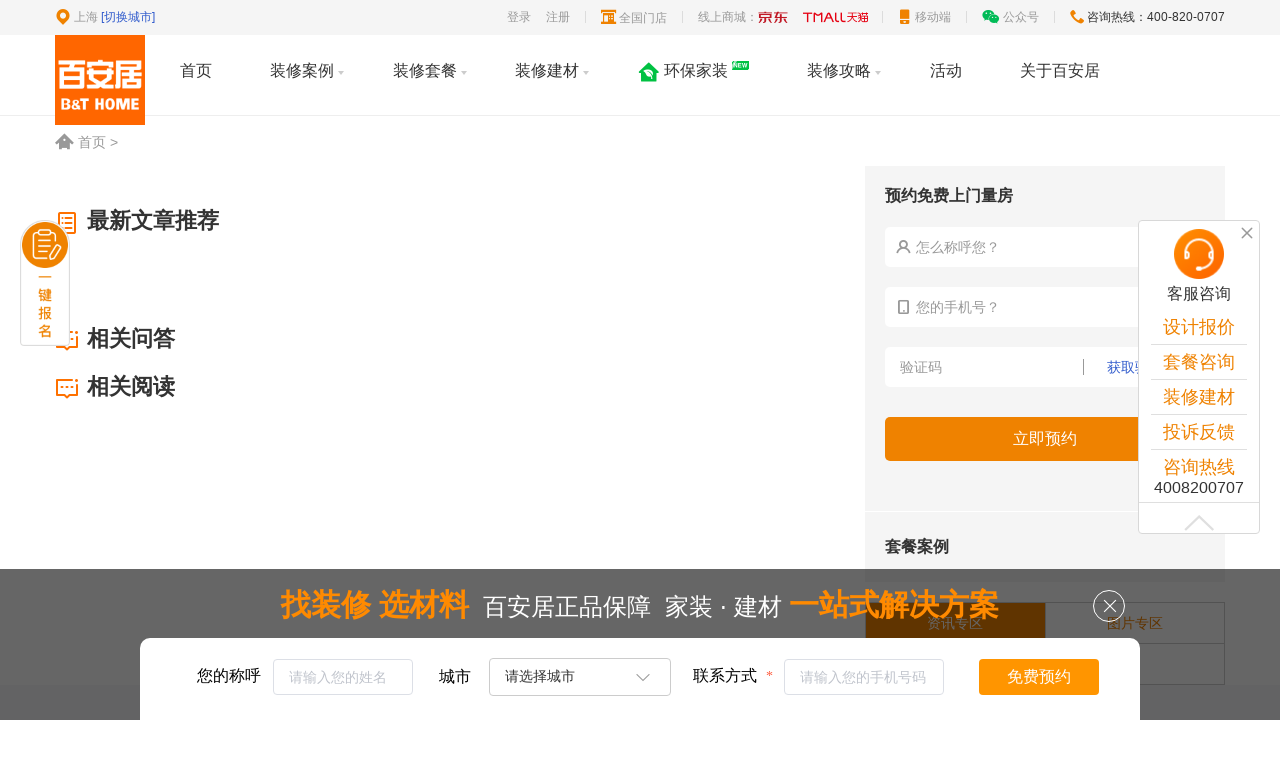

--- FILE ---
content_type: text/html; charset=utf-8
request_url: https://www.bthome.com/zxtag/z2020.html
body_size: 9751
content:
<!doctype html>
<html data-n-head-ssr>

<head >
  <!-- GrowingIO Analytics code version 2.1 -->
  <!-- Copyright 2015-2018 GrowingIO, Inc. More info available at http://www.growingio.com -->

  <script type="text/javascript">!function(t,o,e,i,n){t.gio=t.gio||function(){(t.gio.q=t.gio.q||[]).push(arguments)},e=o.createElement("script"),tag=o.getElementsByTagName("script")[0],e.async=1,e.src=("https:"==document.location.protocol?"https://":"http://")+"assets.giocdn.com/2.1/gio.js",tag.parentNode.insertBefore(e,tag)}(window,document,"script"),gio("init","94b558e2ecb6b095",{}),gio("send")</script>

  <!-- End GrowingIO Analytics code version: 2.1 -->
  <script type="text/javascript" charset="utf-8" src="https://dhstatic.bthome.com/beluga/seo.js?t=202108064823"></script>
  <title>undefined-百安居装修网</title><meta charset="utf-8"><meta name="viewport" content="width=device-width, initial-scale=1"><meta name="renderer" content="webkit"><meta data-hid="keywords" name="keywords" content="undefined"><meta data-hid="description" name="description" content="百安居装修网为您提供undefined，如果您需要undefined，欢迎您登录百安居装修网，我们将竭诚为您提供优质的服务与产品！"><meta data-hid="http-equiv-1" http-equiv="Cache-Control" content="no-siteapp"><meta data-hid="http-equiv-2" http-equiv="Cache-Control" content="no-transform"><meta data-hid="mobile-agent-1" name="mobile-agent" content="format=html5;url=https://m.bthome.com/zxtag/z2020.html"><meta data-hid="mobile-agent-2" name="mobile-agent" content="format=xhtml;url=https://m.bthome.com/zxtag/z2020.html"><link rel="icon" type="image/x-icon" href="/favicon.ico"><link rel="stylesheet" types="text/css" href="https://dhstatic.bthome.com/seo/assets/element-ui.min.css"><link rel="stylesheet" types="text/css" href="https://dhstatic.bthome.com/seo/assets/swiper.min.css"><link rel="canonical" href="https://www.bthome.com/zxtag/z2020.html"><link rel="alternate" media="only screen and (max-width: 640px)" href="https://m.bthome.com/zxtag/z2020.html"><link rel="stylesheet" href="https://dhstatic.bthome.com/seo/prod/20250911/bthome_www/vendors/app.f49ca23.css"><link rel="stylesheet" href="https://dhstatic.bthome.com/seo/prod/20250911/bthome_www/app.edc9bcc.css"><link rel="stylesheet" href="https://dhstatic.bthome.com/seo/prod/20250911/bthome_www/pages/zxtag/xid.134d2e8.css">

  <noscript>
    <img height="1" width="1" style="display:none" src="https://a.gdt.qq.com/pixel?user_action_set_id=1110361558&action_type=PAGE_VIEW&noscript=1">
  </noscript>
</head>

<body >
  <div data-server-rendered="true" id="__nuxt"><!----><div id="__layout"><fragment><div class="showtopbox"><div class="my-header"><div class="header-top"><div class="change-city"><i class="iconfont bnq-dingwei"></i> <span class="city"></span> <a href="javascript:;">[切换城市]</a> <div class="city-box"><ul></ul></div></div> <div class="topbar"><a href="javascript:;" class="mr15">登录</a> <a href="javascript:;" class="mr15">注册</a> <span class="line mr15"></span> <div class="stores mr15"><i class="iconfont bnq-mendian"></i> <a href="/store" target="_blank">全国门店</a></div> <span class="line mr15"></span> <div class="mall-logo mr15"><span>线上商城：</span> <a rel="nofollow" href="https://mall.jd.com/index-651556.html" target="_blank" class="iconfont bnq-jingdonglogo jd-logo"></a> <a rel="nofollow" href="https://baianju.tmall.com/?spm=a1z10.1-b-s.1997427721.d4918089.765a6a64t6Ejwi" target="_blank" class="tmall-logo iconfont bnq-tianmao_huaban"></a></div> <span class="line mr15"></span> <div class="mobile mr15"><i class="iconfont bnq-yidongduan"></i> <span>移动端</span> <img alt=""></div> <span class="line mr15"></span> <div class="accounts mr15"><i class="iconfont bnq-gongzhonghao"></i> <span>公众号</span> <img alt=""></div> <span class="line mr15"></span> <div class="hotline"><i class="iconfont bnq-dianhua"></i> <span style="color: #333333">咨询热线：400-820-0707</span> <div class="tel-box"><input type="text" placeholder="输入手机号，客服会您联系" value=""> <button>确认</button></div></div></div></div></div> <div class="topnav-box"><div><div class="line-box"><div class="top-nav"><div class="logo"><img src="https://dhstatic.bthome.com/img/bnq_logo.png" alt></div> <div class="nav-box"><ul class="ul allUrl"><li class="li"><a class="a">首页</a></li> <li class="li"><a href="/sh/case/" class="a"><span>装修案例</span> <i></i></a> <div class="case-nav-box"><div class="case-nav"><div class="style-box"><a href="/sh/case/" target="_blank" class="title">按风格</a> <ul></ul></div> <div class="line"></div> <div class="house-box"><a href="/sh/case/" target="_blank" class="title">按户型</a> <ul></ul></div> <div class="line"></div> <a href="/sh/designer/" target="_blank" class="designer"><i class="iconfont bnq-huaban"></i> <span>设计师</span></a> <span target="_blank" class="design"><i class="iconfont bnq-mianfeisheji"></i> <span>预约设计</span></span></div></div></li> <li class="li"><a href="/package" class="a"><span>装修套餐</span> <i></i></a> <div class="package-nav-box"><div class="package-nav"><div class="left"><div class="pake-title"><a href="/package/">整装套餐</a></div> <div class="left-box"></div></div> <div class="line"></div> <div class="right"><div class="pake-title"><a href="/package">局装套餐</a></div> <div class="right-box"><a href="/package/206.html"><img src="https://dhstatic.bthome.com/seo/prod/20250911/bthome_www/img/package_icon1.2751450.png" alt> <span>刷新服务</span></a> <a href="/package/97.html"><img src="https://dhstatic.bthome.com/seo/prod/20250911/bthome_www/img/package_icon2.df91719.png" alt> <span>厨房间换新改造</span></a> <a href="/package/112.html"><img src="https://dhstatic.bthome.com/seo/prod/20250911/bthome_www/img/package_icon3.00322e3.png" alt> <span>卫生间换新改造</span></a></div></div></div></div></li> <!----> <li class="li"><div class="protect-box"><img src="https://dhstatic.bthome.com/seo/prod/20250911/bthome_www/img/protect_icon.a0ce608.png" class="protect-left"> <a href="/protection" class="a">环保家装</a> <img src="https://dhstatic.bthome.com/prod/images/bt_home_www/homePage/new.gif" class="protect-right"></div></li> <li class="li"><a href="/hd/qwdz" class="a">装修建材 <i></i></a> <!----></li> <li class="li position_relative"><a href="/gonglve/" class="a"><span>装修攻略</span> <i></i></a> <div class="strategy-nav-box"><a href="/zixun/">资讯</a> <a href="/wenda/">问答</a> <a href="/xiaoguotu/">图库</a></div></li> <li class="li"><a href="/activity" class="a">活动</a></li> <li class="li"><a href="/promise/brand" class="a">关于百安居</a></li></ul></div></div></div> <div class="white-bg"></div> <div class="build-bg"></div></div></div></div> <div class="login-register"><div class="pop-mask"></div> <div class="login-wrap"><div class="login-box"><img src="https://dhstatic.bthome.com/prod/images/bt_home_www/homePage/login_img_1.png" alt> <div class="form-box"><i class="close-icon"></i> <div class="login-title">手机登录</div> <input type="text" placeholder="请输入手机号" value="" class="tel"> <div class="code-box"><input type="text" placeholder="图形验证码" max="4" value=""> <button class="picCodeBtn">
            图形验证码
          </button> <!----></div> <div class="code-box"><input type="text" placeholder="验证码" max="6" value=""> <button>
            获取验证码
          </button></div> <div class="radio-box"><i class="active"></i> <p>
            我已详细阅读并同意
            <a href="/bnqdeal" target="_blank">百安居会员协议</a></p></div> <a href="javascript:;" class="form-btn">登录</a> <div class="remind-box"><i></i> <p>新用户可直接使用手机登录，即完成注册</p> <i></i></div></div></div></div></div> <!----> <div class="aKeyToSignUp"><a href="javascript:;"><img src="https://dhstatic.bthome.com/prod/images/bt_home_www/homePage/aKeyToSignUp.png" alt=""></a></div> <!----> <!----> <div class="strategylist-wrap"><div class="main"><div class="crumbs"><i class="iconfont bnq-home"></i> <a href="/">首页</a> &gt;
      <span></span></div></div> <div class="strategylist-box"><div><div class="recommend-news"><div class="recommend-news-title"><img src="[data-uri]" class="rect-holder"> <div>最新文章推荐</div></div> <div class="recommend-news-content"><div class="re-news-item"><div class="dot-holder"></div> <a href="/zixun/26987.html">整体淋浴房安装方式有哪些？淋浴房装修设计有哪些技巧？</a></div><div class="re-news-item"><div class="dot-holder"></div> <a href="/zixun/27714.html">不锈钢台面橱柜价格是多少？不锈钢台面橱柜价格受哪些因素影响？</a></div><div class="re-news-item"><div class="dot-holder"></div> <a href="/zixun/29413.html">墙壁插座什么牌子好？墙壁插座的种类有哪些？</a></div><div class="re-news-item"><div class="dot-holder"></div> <a href="/zixun/29515.html">水性涂料助剂是什么？水性涂料助剂有哪些类型？</a></div><div class="re-news-item"><div class="dot-holder"></div> <a href="/zixun/30954.html">格扇屏风如何保养？格栅屏风隔断如何布置？</a></div><div class="re-news-item"><div class="dot-holder"></div> <a href="/zixun/32066.html">后排水蹲便器与前排水蹲便器的区别？蹲便器的选购技巧？</a></div><div class="re-news-item"><div class="dot-holder"></div> <a href="/zixun/34553.html">办公隔断有哪些优缺点？隔断墙的作用有哪些？</a></div><div class="re-news-item"><div class="dot-holder"></div> <a href="/zixun/35929.html">吧台定做的价格都是多少？吧台款式都有什么类型？</a></div><div class="re-news-item"><div class="dot-holder"></div> <a href="/zixun/38314.html">多大枕头合适    如何选择枕头</a></div><div class="re-news-item"><div class="dot-holder"></div> <a href="/zixun/39593.html">电高压锅配件有哪些 电高压锅的选购技巧</a></div><div class="re-news-item"><div class="dot-holder"></div> <a href="/zixun/42100.html">如何选购净水器 净水器滤芯的种类介绍</a></div><div class="re-news-item"><div class="dot-holder"></div> <a href="/zixun/43731.html">沙发垫子怎么制作 沙发垫选购技巧有哪些</a></div></div></div> <div class="news-list-box"><div class="recommend-news-title" style="margin-bottom:18px"><img src="[data-uri]" class="rect-holder"> <div>相关问答</div></div> <div class="wenda-lists" data-v-752e4801><div class="wenda-list" data-v-752e4801><div class="wenda-list-header" data-v-752e4801><div class="imgBox" data-v-752e4801><img src="https://dhstatic.bthome.com/seo/prod/20250911/bthome_www/img/wen.b811dea.png" alt="问" data-v-752e4801></div> <a target="_blank" href="/wenda/q-25000.html" data-v-752e4801>墨绿色背景墙配什么颜色窗帘</a></div> <div class="wenda-list-body" data-v-752e4801><div class="imgBox" data-v-752e4801><img src="https://dhstatic.bthome.com/seo/prod/20250911/bthome_www/img/da.641d809.png" alt="答" data-v-752e4801></div> <p class="content" data-v-752e4801><p style="text-indent: 2em;">墨绿色背景墙可搭配的窗帘颜色有：</p>
<p style="text-indent: 2em;">一、白色窗帘，和墨绿色背景墙搭配在一起干净、明亮；</p>
<p style="t</p></div> <footer data-v-752e4801>2022-01-27</footer></div><div class="wenda-list" data-v-752e4801><div class="wenda-list-header" data-v-752e4801><div class="imgBox" data-v-752e4801><img src="https://dhstatic.bthome.com/seo/prod/20250911/bthome_www/img/wen.b811dea.png" alt="问" data-v-752e4801></div> <a target="_blank" href="/wenda/q-16831.html" data-v-752e4801>装修房子怎么改水电</a></div> <div class="wenda-list-body" data-v-752e4801><div class="imgBox" data-v-752e4801><img src="https://dhstatic.bthome.com/seo/prod/20250911/bthome_www/img/da.641d809.png" alt="答" data-v-752e4801></div> <p class="content" data-v-752e4801><p style="text-indent: 2em;">在进行房屋装修的时候，为了日后使用更加的方便，一定要做水电的改造，这是因为每个家庭中的需求不一样，电器安装位置可能也会有一定的差异，如果不做水电改造的话，就会直接影响到日后电器的使用</p></div> <footer data-v-752e4801>2021-11-17</footer></div><div class="wenda-list" data-v-752e4801><div class="wenda-list-header" data-v-752e4801><div class="imgBox" data-v-752e4801><img src="https://dhstatic.bthome.com/seo/prod/20250911/bthome_www/img/wen.b811dea.png" alt="问" data-v-752e4801></div> <a target="_blank" href="/wenda/q-29585.html" data-v-752e4801>浴室柜的安装高度一般是多少</a></div> <div class="wenda-list-body" data-v-752e4801><div class="imgBox" data-v-752e4801><img src="https://dhstatic.bthome.com/seo/prod/20250911/bthome_www/img/da.641d809.png" alt="答" data-v-752e4801></div> <p class="content" data-v-752e4801><p style="text-indent: 2em;">浴室柜的安装高度一般是在85厘米左右，主要原因是：一、浴室柜一般是有65厘米左右的高度，而柜子和地面之间的距离在20厘米左右，加到一起柜子的高度是85厘米左右；二、浴室柜的高度建议在</p></div> <footer data-v-752e4801>2022-03-02</footer></div><div class="wenda-list" data-v-752e4801><div class="wenda-list-header" data-v-752e4801><div class="imgBox" data-v-752e4801><img src="https://dhstatic.bthome.com/seo/prod/20250911/bthome_www/img/wen.b811dea.png" alt="问" data-v-752e4801></div> <a target="_blank" href="/wenda/q-14010.html" data-v-752e4801>装修怎么封闭电线槽？</a></div> <div class="wenda-list-body" data-v-752e4801><div class="imgBox" data-v-752e4801><img src="https://dhstatic.bthome.com/seo/prod/20250911/bthome_www/img/da.641d809.png" alt="答" data-v-752e4801></div> <p class="content" data-v-752e4801><p style="text-indent: 2em;">封闭电线槽的步骤如下：1、清理沟槽，把电线槽内的浮尘和小颗粒水泥块清除掉；2、湿润沟槽，可使用喷壶将槽内喷洒湿润；3、使用水泥砂浆，要先用水泥砂浆把沟槽填充；4、石膏泥补平，可采用高</p></div> <footer data-v-752e4801>2021-11-05</footer></div><div class="wenda-list" data-v-752e4801><div class="wenda-list-header" data-v-752e4801><div class="imgBox" data-v-752e4801><img src="https://dhstatic.bthome.com/seo/prod/20250911/bthome_www/img/wen.b811dea.png" alt="问" data-v-752e4801></div> <a target="_blank" href="/wenda/q-32715.html" data-v-752e4801>香薰可以放在卧室吗</a></div> <div class="wenda-list-body" data-v-752e4801><div class="imgBox" data-v-752e4801><img src="https://dhstatic.bthome.com/seo/prod/20250911/bthome_www/img/da.641d809.png" alt="答" data-v-752e4801></div> <p class="content" data-v-752e4801><p style="text-indent: 2em;">香薰可以放卧室。香薰当中会有天然的精油物质散发出来的气味也比较好闻，摆放在卧室里面可以改善卧室里面的味道，有些香薰当中还会有助眠的功效，在使用的时候要保持卧室的通风效果，要避免气味太</p></div> <footer data-v-752e4801>2022-03-17</footer></div><div class="wenda-list" data-v-752e4801><div class="wenda-list-header" data-v-752e4801><div class="imgBox" data-v-752e4801><img src="https://dhstatic.bthome.com/seo/prod/20250911/bthome_www/img/wen.b811dea.png" alt="问" data-v-752e4801></div> <a target="_blank" href="/wenda/q-10554.html" data-v-752e4801>怎样装修阳台既安全又好看？</a></div> <div class="wenda-list-body" data-v-752e4801><div class="imgBox" data-v-752e4801><img src="https://dhstatic.bthome.com/seo/prod/20250911/bthome_www/img/da.641d809.png" alt="答" data-v-752e4801></div> <p class="content" data-v-752e4801><p style="text-indent: 2em;">阳台在装修的时候想要安全又好看，可以选择：1、落地玻璃窗，玻璃落地窗封阳台，光亮度好，美观又实用；2、带护栏的玻璃窗，落地窗外安装铁艺护栏空间可以保持通透性，还有安全感，3、半墙玻璃</p></div> <footer data-v-752e4801>2021-10-22</footer></div><div class="wenda-list" data-v-752e4801><div class="wenda-list-header" data-v-752e4801><div class="imgBox" data-v-752e4801><img src="https://dhstatic.bthome.com/seo/prod/20250911/bthome_www/img/wen.b811dea.png" alt="问" data-v-752e4801></div> <a target="_blank" href="/wenda/q-8941.html" data-v-752e4801>吊顶有哪几种材料</a></div> <div class="wenda-list-body" data-v-752e4801><div class="imgBox" data-v-752e4801><img src="https://dhstatic.bthome.com/seo/prod/20250911/bthome_www/img/da.641d809.png" alt="答" data-v-752e4801></div> <p class="content" data-v-752e4801><p style="text-indent: 2em;">通常情况下，为了住房的美观性，绝大多数的家庭在进行装修的同时，都会选择吊顶，吊顶的材料实际上是多种多样的，不同的材料有着不一样的效果，下面，跟随笔者的步伐，一起来了解一下<stron</p></div> <footer data-v-752e4801>2021-10-16</footer></div><div class="wenda-list" data-v-752e4801><div class="wenda-list-header" data-v-752e4801><div class="imgBox" data-v-752e4801><img src="https://dhstatic.bthome.com/seo/prod/20250911/bthome_www/img/wen.b811dea.png" alt="问" data-v-752e4801></div> <a target="_blank" href="/wenda/q-9872.html" data-v-752e4801>小吃店墙面怎么装修</a></div> <div class="wenda-list-body" data-v-752e4801><div class="imgBox" data-v-752e4801><img src="https://dhstatic.bthome.com/seo/prod/20250911/bthome_www/img/da.641d809.png" alt="答" data-v-752e4801></div> <p class="content" data-v-752e4801><p style="text-indent: 2em;">小吃店墙面装修方法：一、乳胶漆墙面加挂饰，开小吃店，墙面装饰不用特别复杂，刮了腻子之后再刷乳胶漆，然后墙上通过一些挂饰，比如挂画或者制作成菜单挂在墙面上，就符合一个小吃店的要求；二、</p></div> <footer data-v-752e4801>2021-10-20</footer></div><div class="wenda-list" data-v-752e4801><div class="wenda-list-header" data-v-752e4801><div class="imgBox" data-v-752e4801><img src="https://dhstatic.bthome.com/seo/prod/20250911/bthome_www/img/wen.b811dea.png" alt="问" data-v-752e4801></div> <a target="_blank" href="/wenda/q-30333.html" data-v-752e4801>实木床床板响怎么解决</a></div> <div class="wenda-list-body" data-v-752e4801><div class="imgBox" data-v-752e4801><img src="https://dhstatic.bthome.com/seo/prod/20250911/bthome_www/img/da.641d809.png" alt="答" data-v-752e4801></div> <p class="content" data-v-752e4801><p style="text-indent: 2em;">实木床床板响的解决方法是：一、使用橡皮或木楔进行固定，先找到发出声响的原因，用螺丝进行固定，或者是使用滑石粉、薄橡皮、木楔等进行固定，最后把床摆在合适的位置上；二、更换新床，保质期内</p></div> <footer data-v-752e4801>2022-03-04</footer></div><div class="wenda-list" data-v-752e4801><div class="wenda-list-header" data-v-752e4801><div class="imgBox" data-v-752e4801><img src="https://dhstatic.bthome.com/seo/prod/20250911/bthome_www/img/wen.b811dea.png" alt="问" data-v-752e4801></div> <a target="_blank" href="/wenda/q-21434.html" data-v-752e4801>卫生间太小怎么设计</a></div> <div class="wenda-list-body" data-v-752e4801><div class="imgBox" data-v-752e4801><img src="https://dhstatic.bthome.com/seo/prod/20250911/bthome_www/img/da.641d809.png" alt="答" data-v-752e4801></div> <p class="content" data-v-752e4801><p style="text-indent: 2em;">小卫生间设计技巧有：一、收纳设计，可在墙面打造嵌入式设计或放置置物架；二、干湿分离，无论卫生间的面积多大干湿分离必不可少，两块区域分开也能保证整个空间的卫生；三、悬空设计，比如将浴室</p></div> <footer data-v-752e4801>2021-12-30</footer></div></div> <div class="recommend-news-title" style="margin-bottom:18px"><img src="[data-uri]" class="rect-holder"> <div>相关阅读</div></div> </div></div> <div class="strategylist-right"><div class="applyCommon"><div class="applyCommonTit">预约免费上门量房</div> <div class="moduleRtHeadNoBorder" data-v-47f73f98><div class="applyRt" data-v-47f73f98><div class="applyList" data-v-47f73f98><i class="iconfont bnq-user" data-v-47f73f98></i> <input type="text" placeholder="怎么称呼您？" class="applyInput name" data-v-47f73f98></div> <div class="applyList" data-v-47f73f98><i class="iconfont bnq-tel" data-v-47f73f98></i> <input type="text" placeholder="您的手机号？" class="applyInput tel" data-v-47f73f98></div> <div class="applyList" data-v-47f73f98><i class="iconfont bnq-code" data-v-47f73f98></i> <input type="text" placeholder="验证码" value="" class="applyInput code" data-v-47f73f98> <div class="applyInput getCode" data-v-47f73f98>
        获取验证码
      </div></div> <div class="applyBtnOut" data-v-47f73f98><input type="button" value="立即预约" class="applySub newRightBtn" data-v-47f73f98></div></div> <!----></div></div> <div class="zxRt"><div class="zxRtTit">套餐案例</div> <div class="zxRtCont"><div class="zxRtContList"><a href="https://www.bthome.com/xiaoguotu/tu-12059.html"><img src="https://dhstatic.bthome.com/aseo/1/2/e0b27c4d-18e6-4b45-ae24-ad3fb02df7b9.jpg" alt> <p>4款休闲简欧风餐厅飘窗效果图</p></a></div><div class="zxRtContList"><a href="https://www.bthome.com/xiaoguotu/tu-10487.html"><img src="https://dhstatic.bthome.com/aseo/1/2/acc0d6a7-9b29-4660-844d-6fe9e6591017.jpg" alt> <p>5款地中海风卫生间 自然原木色浴室柜设计</p></a></div><div class="zxRtContList"><a href="https://www.bthome.com/xiaoguotu/tu-7352.html"><img src="https://dhstatic.bthome.com/aseo/1/2/e46655ba-5eba-4905-8af1-90a31cf0e662.jpg" alt> <p>复古地中海风情过道图片 演绎异域风情</p></a></div><div class="zxRtContList"><a href="https://www.bthome.com/xiaoguotu/tu-10559.html"><img src="https://dhstatic.bthome.com/aseo/1/2/553417dd-36fe-4c79-b5ab-fd67516a0f0a.jpg" alt> <p>豪华典雅新中式 家居隔断效果图</p></a></div><div class="zxRtContList"><a href="https://www.bthome.com/xiaoguotu/tu-12002.html"><img src="https://dhstatic.bthome.com/aseo/1/2/9b8b885d-65e3-4226-be82-26fdfc775cf8.jpg" alt> <p>新中式餐桌设计 增进家居温馨氛围</p></a></div><div class="zxRtContList"><a href="https://www.bthome.com/xiaoguotu/tu-9874.html"><img src="https://dhstatic.bthome.com/aseo/1/2/1845b2b0-5aca-4674-b960-9d96266ff133.jpg" alt> <p>小资最爱 4款小清新色彩餐厅效果图</p></a></div><div class="zxRtContList"><a href="https://www.bthome.com/xiaoguotu/tu-9103.html"><img src="https://dhstatic.bthome.com/aseo/1/2/8e627db7-1b56-49a7-af28-4911a671a97c.jpg" alt> <p>舒适宜家风原木楼梯过道效果图</p></a></div><div class="zxRtContList"><a href="https://www.bthome.com/xiaoguotu/tu-5515.html"><img src="https://dhstatic.bthome.com/aseo/1/2/2f8027d6-ff46-4a30-b1a4-0ece5511a6f2.jpg" alt> <p>时尚都市现代简约风 厨房带中岛设计</p></a></div><div class="zxRtContList"><a href="https://www.bthome.com/xiaoguotu/tu-6348.html"><img src="https://dhstatic.bthome.com/aseo/1/2/35ac5084-7d08-47fb-80f9-90509c8b2a6c.jpg" alt> <p>现代简约风客厅 个性电视背景墙实景图</p></a></div><div class="zxRtContList"><a href="https://www.bthome.com/xiaoguotu/tu-7039.html"><img src="https://dhstatic.bthome.com/aseo/1/2/6d845895-44db-44ad-9cc1-3b0a716556ac.jpg" alt> <p>时尚现代简约风 大气落地窗窗帘设计</p></a></div></div></div> <div class="zxRtBottom"><div class="zxRtBottomTab"><span class="active">资讯专区</span> <span>图片专区</span></div> <div class="zxRtBottomCont"><div class="zxRtBottomContList active"></div> <div class="zxRtBottomContList"></div></div></div></div></div></div> <div><div class="index-ft-order"><!----> <div class="ft-order-wrap"><div class="ft-center"><div class="build-redius"><i class="error-btn iconfont bnq-wrong"></i></div> <div class="build-box"><div class="ft-txt"><span>找装修 选材料</span>  百安居正品保障  家装 · 建材
            <span>一站式解决方案</span></div> <div class="build-form"><form class="el-form"><div class="el-form-item"><label class="el-form-item__label">您的称呼</label><div class="el-form-item__content"><div class="inputName el-input"><!----><input type="text" autocomplete="off" placeholder="请输入您的姓名" maxlength="10" class="el-input__inner"><!----><!----><!----></div><!----></div></div> <div class="el-form-item" style="width:238px;margin-left:15px;"><label class="el-form-item__label">城市</label><div class="el-form-item__content"><div class="item city"><div><div class="pld">
                      请选择城市
                    </div> <i class="el-icon-arrow-down pst"></i></div> <!----></div><!----></div></div> <div class="el-form-item phone" style="width:245px;margin-left:13px;"><label class="el-form-item__label">联系方式</label><div class="el-form-item__content"><div class="inputPhone el-input"><!----><input type="text" autocomplete="off" placeholder="请输入您的手机号码" maxlength="11" class="el-input__inner"><!----><!----><!----></div><!----></div></div></form> <a href="javascript:;" class="buildBtn">免费预约</a></div></div></div></div></div> <div class="footer"><div class="footer-keyword"><div class="el-tabs el-tabs--top"><div class="el-tabs__header is-top"><div class="el-tabs__nav-wrap is-top"><div class="el-tabs__nav-scroll"><div role="tablist" class="el-tabs__nav is-top" style="transform:translateX(-0px);"><div class="el-tabs__active-bar is-top" style="width:0px;transform:translateX(0px);ms-transform:translateX(0px);webkit-transform:translateX(0px);"></div></div></div></div></div><div class="el-tabs__content"><div role="tabpanel" aria-hidden="true" id="pane-null" aria-labelledby="tab-null" class="el-tab-pane" style="display:none;"><div class="footer-keyword-link"><a title="地板油漆哪种好" href="https://www.bthome.com/wenda/q-5772.html" class="footer-keyword-link__item">地板油漆哪种好</a><a title="飘窗用什么窗帘好看" href="https://www.bthome.com/wenda/q-5942.html" class="footer-keyword-link__item">飘窗用什么窗帘好看</a><a title="怎么给装修公司付款" href="https://www.bthome.com/wenda/q-6142.html" class="footer-keyword-link__item">怎么给装修公司付款</a><a title="不同房型的客厅怎么做吊顶" href="https://www.bthome.com/wenda/q-6269.html" class="footer-keyword-link__item">不同房型的客厅怎么做吊顶</a><a title="装修怎么做才能隔音" href="https://www.bthome.com/wenda/q-6458.html" class="footer-keyword-link__item">装修怎么做才能隔音</a></div></div><div role="tabpanel" aria-hidden="true" id="pane-null" aria-labelledby="tab-null" class="el-tab-pane" style="display:none;"><div class="footer-keyword-link"><a title="现代简约风" href="https://www.bthome.com/zxtag/z100144.html" class="footer-keyword-link__item">现代简约风</a><a title="轻奢风装修" href="https://www.bthome.com/zxtag/z100143.html" class="footer-keyword-link__item">轻奢风装修</a><a title="客厅安什么灯好" href="https://www.bthome.com/zxtag/z100142.html" class="footer-keyword-link__item">客厅安什么灯好</a><a title="卫生间设计" href="https://www.bthome.com/zxtag/z100141.html" class="footer-keyword-link__item">卫生间设计</a><a title="小户型厨房装修" href="https://www.bthome.com/zxtag/z100145.html" class="footer-keyword-link__item">小户型厨房装修</a></div></div><div role="tabpanel" aria-hidden="true" id="pane-null" aria-labelledby="tab-null" class="el-tab-pane" style="display:none;"><div class="footer-keyword-link"><a title="电热水器如何清洗" href="https://www.bthome.com/zixun/33034.html" class="footer-keyword-link__item">电热水器如何清洗</a><a title="变频空调加氟需要多少钱" href="https://www.bthome.com/zixun/33031.html" class="footer-keyword-link__item">变频空调加氟需要多少钱</a><a title="壁挂式暖气片什么材质好" href="https://www.bthome.com/zixun/33030.html" class="footer-keyword-link__item">壁挂式暖气片什么材质好</a><a title="环保装饰材料有哪些" href="https://www.bthome.com/zixun/33028.html" class="footer-keyword-link__item">环保装饰材料有哪些</a><a title="欧式抽油烟机有哪些优缺点" href="https://www.bthome.com/zixun/33044.html" class="footer-keyword-link__item">欧式抽油烟机有哪些优缺点</a><a title="木门制作流程是什么" href="https://www.bthome.com/zixun/33037.html" class="footer-keyword-link__item">木门制作流程是什么</a></div></div><div role="tabpanel" aria-hidden="true" id="pane-null" aria-labelledby="tab-null" class="el-tab-pane" style="display:none;"><div class="footer-keyword-link"><a title="客厅装修效果图" href="https://www.bthome.com/xiaoguotu/tulist1-a1007/" class="footer-keyword-link__item">客厅装修效果图</a><a title="卧室装修效果图" href="https://www.bthome.com/xiaoguotu/tulist1-a1013/" class="footer-keyword-link__item">卧室装修效果图</a><a title="餐厅装修效果图" href="https://www.bthome.com/xiaoguotu/tulist1-a1001/" class="footer-keyword-link__item">餐厅装修效果图</a><a title="卫生间装修效果图" href="https://www.bthome.com/xiaoguotu/tulist1-a1012/" class="footer-keyword-link__item">卫生间装修效果图</a><a title="厨房装修效果图" href="https://www.bthome.com/xiaoguotu/tulist1-a1002/" class="footer-keyword-link__item">厨房装修效果图</a></div></div></div></div></div> <div class="footer-con"><div class="copyright-box"><img src="https://dhstatic.bthome.com/img/copyright_bg.png" alt> <div class="copyright-txt"><p>
            网页数据来源于百安居装修中心统计数据
            ，网页案例中的效果图仅供参考。
          </p> <div class="copyright-txt-box" style="padding-top: 10px"><a rel="nofollow" href="https://beian.miit.gov.cn" target="_blank">沪ICP备20011756号
            </a> <p>
              Copyright © 2017-2018 百安居信息技术（上海）有限公司 版权所有
            </p></div></div></div> <div class="qrcode-box"><div class="tmall-jd"><a href="https://mall.jd.com/index-651556.html" target="_blank"><img alt=""></a> <a href="https://baianju.tmall.com/?spm=a1z10.1-b-s.1997427721.d4918089.765a6a64t6Ejwi" target="_blank"><img alt=""></a></div> <img alt="" class="qrcode"></div></div></div> <!----> <div class="toast-wrapper" style="display:none;"><span class="toast-content"></span></div></div> <lg-preview></lg-preview></fragment></div></div><script src="/nuxtx/nj__www-bthome-com-zxtag-z2020-html__814-989f-cfbd04e050ce.js" ></script><script src="https://dhstatic.bthome.com/seo/prod/20250911/bthome_www/c331590.js" defer></script><script src="https://dhstatic.bthome.com/seo/prod/20250911/bthome_www/43f5ae0.js" defer></script><script src="https://dhstatic.bthome.com/seo/prod/20250911/bthome_www/2fd27dd.js" defer></script><script src="https://dhstatic.bthome.com/seo/prod/20250911/bthome_www/cdef0c2.js" defer></script><script src="https://dhstatic.bthome.com/seo/prod/20250911/bthome_www/601a6fe.js" defer></script><script src="https://dhstatic.bthome.com/seo/prod/20250911/bthome_www/9826aaf.js" defer></script><script src="https://dhstatic.bthome.com/seo/prod/20250911/bthome_www/d093612.js" defer></script>
  <script type="text/javascript" charset="utf-8" src="https://dhstatic.bthome.com/beluga/beluga.1.0.6.js"></script>
  <script type="text/javascript" charset="utf-8" src="https://webapi.amap.com/maps?v=1.4.15&key=f70132bfa9702870eb9ba515f40f5940"></script>

  <script type="text/javascript" charset="utf-8" async src="https://webchat.7moor.com/javascripts/7moorInit.js?accessId=078f9180-f6d0-11e8-9cd6-b1b44bc0dc97&autoShow=false&language=ZHCN"></script>
</body>
<script></script>

</html>

--- FILE ---
content_type: text/css
request_url: https://dhstatic.bthome.com/seo/prod/20250911/bthome_www/app.edc9bcc.css
body_size: 62538
content:
.VueToNuxtLogo{display:inline-block;animation:turn 2s linear 1s forwards;transform:rotateX(180deg);position:relative;overflow:hidden;height:180px;width:245px}.Triangle{position:absolute;top:0;left:0;width:0;height:0}.Triangle--one{border-left:105px solid transparent;border-right:105px solid transparent;border-bottom:180px solid #41b883}.Triangle--two{top:30px;border-left:87.5px solid transparent;border-right:87.5px solid transparent;border-bottom:150px solid #3b8070}.Triangle--three,.Triangle--two{left:35px;animation:goright .5s linear 3.5s forwards}.Triangle--three{top:60px;border-left:70px solid transparent;border-right:70px solid transparent;border-bottom:120px solid #35495e}.Triangle--four{top:120px;left:70px;animation:godown .5s linear 3s forwards;border-left:35px solid transparent;border-right:35px solid transparent;border-bottom:60px solid #fff}@keyframes turn{to{transform:rotateX(0deg)}}@keyframes godown{to{top:180px}}@keyframes goright{to{left:70px}}body .el-select-dropdown__item.selected{color:#ef8200}.strategylist-quote{background:#f5f5f5;padding:28px 10px 30px}.strategylist-quote h5{font-size:16px;color:#333;width:320px;padding-bottom:10px;border-bottom:2px solid #333}.strategylist-quote .form-box .areaBox{margin-top:20px;width:320px;height:44px;background:#fff;border-radius:4px;padding:0 12px 0 10px;box-sizing:border-box;display:flex;align-items:center}.strategylist-quote .form-box .areaBox input{flex:1;font-size:14px;border:none;height:44px}.strategylist-quote .form-box .areaBox span{font-family:PingFangSC-Semibold;font-size:18px;color:#999;font-weight:600}.strategylist-quote .form-box .area,.strategylist-quote .form-box .tel{margin-top:20px;width:310px;height:44px;background:#fff;border-radius:4px;padding-left:10px;font-size:14px;border:none}.strategylist-quote .form-box .house-select{margin-top:20px}.strategylist-quote .form-box .house-select .is-focus .el-input__inner{border-color:#ef8200}.strategylist-quote .form-box .house-select .el-input__inner{border:1px solid #fff;width:320px;height:44px}.strategylist-quote .form-box .house-type{display:flex;margin-top:20px}.strategylist-quote .form-box .house-type .kitchen,.strategylist-quote .form-box .house-type .parlour,.strategylist-quote .form-box .house-type .room,.strategylist-quote .form-box .house-type .toilet{margin-right:13px}.strategylist-quote .form-box .house-type .kitchen .is-focus .el-input__inner,.strategylist-quote .form-box .house-type .parlour .is-focus .el-input__inner,.strategylist-quote .form-box .house-type .room .is-focus .el-input__inner,.strategylist-quote .form-box .house-type .toilet .is-focus .el-input__inner{border-color:#ef8200}.strategylist-quote .form-box .house-type .kitchen .el-input__inner,.strategylist-quote .form-box .house-type .parlour .el-input__inner,.strategylist-quote .form-box .house-type .room .el-input__inner,.strategylist-quote .form-box .house-type .toilet .el-input__inner{border:1px solid #fff;width:70px;height:44px}.strategylist-quote .form-box .house-type .toilet{margin-right:0}.strategylist-quote .form-box .order-btn{margin-top:20px;display:block;font-size:14px;color:#fff;text-align:center;width:320px;height:44px;line-height:44px;background:#ef8200;border-radius:4px}.strategylist-quote .form-box .form-item3{margin-top:20px;display:flex;background:#fff;border-radius:4px;border:1px solid #fff;width:317px}.strategylist-quote .form-box .form-item3.active{border:1px solid #ef8200}.strategylist-quote .form-box .form-item3 input{border:none;width:200px;height:44px;line-height:44px;color:#999;font-size:14px;padding-left:10px}.strategylist-quote .form-box .form-item3 i{width:2px;height:20px;background:#eee;margin-top:12px}.strategylist-quote .form-box .form-item3 button{width:90px;border:none;font-size:14px;color:#345ecd;background-color:#fff}.index-container[data-v-11443dc7]{width:px2rem(1170px)}.index-container .all-div[data-v-11443dc7]{display:flex;background:#fff;flex-direction:column;align-items:center;margin-top:30px}.index-container .all-div .img-bg[data-v-11443dc7]{width:734px;height:350px;display:flex;align-items:center;justify-content:center;flex-direction:column;margin:110px 0 50px}.index-container .all-div .text-bottom[data-v-11443dc7]{color:#666;font-size:14px;margin:0 0 181px}.nuxt-progress{position:fixed;top:0;left:0;right:0;height:2px;width:0;opacity:1;transition:width .1s,opacity .4s;background-color:#ff9500;z-index:999999}.nuxt-progress.nuxt-progress-notransition{transition:none}.nuxt-progress-failed{background-color:red}@font-face{font-family:iconfont;src:url(https://dhstatic.bthome.com/seo/prod/20250911/bthome_www/fonts/iconfont.5c88a33.eot);src:url(https://dhstatic.bthome.com/seo/prod/20250911/bthome_www/fonts/iconfont.5c88a33.eot#iefix) format("embedded-opentype"),url("[data-uri]") format("woff2"),url(https://dhstatic.bthome.com/seo/prod/20250911/bthome_www/fonts/iconfont.9243c5d.woff) format("woff"),url(https://dhstatic.bthome.com/seo/prod/20250911/bthome_www/fonts/iconfont.b4a61f8.ttf) format("truetype"),url(https://dhstatic.bthome.com/seo/prod/20250911/bthome_www/img/iconfont.2e705cb.svg#iconfont) format("svg")}.iconfont{font-family:iconfont!important;font-size:16px;font-style:normal;-webkit-font-smoothing:antialiased;-moz-osx-font-smoothing:grayscale}.bnq-huaban:before{content:"\e682"}.bnq-tupian:before{content:"\e681"}.bnq-biaoqing:before{content:"\e680"}.bnq-CombinedShape:before{content:"\e658"}.bnq-yinbicopy3:before{content:"\e657"}.bnq-yinbicopy2:before{content:"\e656"}.bnq-yinbicopy1:before{content:"\e655"}.bnq-yinbicopy:before{content:"\e654"}.bnq-yinbi:before{content:"\e653"}.bnq-Artboard3:before{content:"\e652"}.bnq-qiehuanmoshi2:before{content:"\e63a"}.bnq-baianjulogo-:before{content:"\e637"}.bnq-tianmao_huaban:before{content:"\e600"}.bnq-jingdonglogo:before{content:"\e67f"}.bnq-xiaojiantou:before{content:"\e672"}.bnq-shoucang:before{content:"\e67e"}.bnq-fenxiang:before{content:"\e67d"}.bnq-fangwumianji:before{content:"\e602"}.bnq-yiwen:before{content:"\e601"}.bnq-wrong:before{content:"\e634"}.bnq-guanzhu:before{content:"\e639"}.bnq-chakan:before{content:"\e638"}.bnq-Artboard2:before{content:"\e636"}.bnq-Artboard1:before{content:"\e635"}.bnq-Artboard:before{content:"\e633"}.bnq-guanbi:before{content:"\e67c"}.bnq-zhuangxiutaocan_zuocezhixiangjiantou:before{content:"\e631"}.bnq-zhuangxiutaocan_youcezhixiangjiantouyou:before{content:"\e632"}.bnq-xiajiantou:before{content:"\e630"}.bnq-anli_youjiantouqiehuan:before{content:"\e62f"}.bnq-anli_zuojiantouqiehuan:before{content:"\e62e"}.bnq-zhuangxiuzixun:before{content:"\e62d"}.bnq-shouye:before{content:"\e62c"}.bnq-baianju:before{content:"\e62b"}.bnq-zhuangxiubobao:before{content:"\e62a"}.bnq-linggan:before{content:"\e629"}.bnq-sousuo:before{content:"\e628"}.bnq-qiehuanmoshi1:before{content:"\e627"}.bnq-qiehuanmoshi:before{content:"\e626"}.bnq-bianjiziliao:before{content:"\e625"}.bnq-qiehuanjiantouzuoce:before{content:"\e624"}.bnq-gerenzhongxin-wodeshoucang:before{content:"\e623"}.bnq-gerenzhongxin-wodeguanzhu:before{content:"\e622"}.bnq-gerenzhongxin-icon:before{content:"\e621"}.bnq-mendiangongchang:before{content:"\e620"}.bnq-biaoqian:before{content:"\e61f"}.bnq-dianhua1:before{content:"\e61e"}.bnq-mendianliebiao_shijian:before{content:"\e61d"}.bnq-yanzhengma1:before{content:"\e61c"}.bnq-shoujihao-:before{content:"\e61b"}.bnq-gexinghuadiy:before{content:"\e61a"}.bnq-jingzhi:before{content:"\e619"}.bnq-huanbaoquanbao:before{content:"\e618"}.bnq-xuankuquanbao:before{content:"\e617"}.bnq-zhinengquanbao:before{content:"\e616"}.bnq-zuojiantou:before{content:"\e615"}.bnq-kefu:before{content:"\e614"}.bnq-shangjiantou:before{content:"\e613"}.bnq-zhuangxiudaikuan:before{content:"\e612"}.bnq-mianfeisheji:before{content:"\e611"}.bnq-mianfeibaojia:before{content:"\e610"}.bnq-mianfeishoufang:before{content:"\e60f"}.bnq-qiehuanjiantou:before{content:"\e60c"}.bnq-shoujihao:before{content:"\e60b"}.bnq-yanzhengma:before{content:"\e60d"}.bnq-yonghuming:before{content:"\e60a"}.bnq-Star:before{content:"\e67b"}.bnq-user:before{content:"\e678"}.bnq-tel:before{content:"\e67a"}.bnq-d:before{content:"\e677"}.bnq-home:before{content:"\e676"}.bnq-bianzu:before{content:"\e675"}.bnq-dianhua:before{content:"\e608"}.bnq-mendian:before{content:"\e605"}.bnq-yidongduan:before{content:"\e606"}.bnq-gongzhonghao:before{content:"\e607"}.bnq-dingwei:before{content:"\e603"}a{color:#333}@font-face{font-family:Source-Medium;src:url(//static.bthome.com/font/SourceHanSansSC-Medium.otf) format("otf")}@font-face{font-family:Source-Normal;src:url(//static.bthome.com/font/SourceHanSansSC-Normal.otf) format("otf")}*{margin:0;padding:0}article,aside,audio,canvas,footer,header,hgroup,nav,section,video{display:block}html{font-size:12px;font-family:-apple-system,BlinkMacSystemFont,Apple Color Emoji,Segoe UI Emoji,Segoe UI Symbol,Segoe UI,PingFang SC,Hiragino Sans GB,Microsoft YaHei,Helvetica Neue,Helvetica,Arial,sans-serif;color:#333}textarea{resize:none}img{border:0;vertical-align:middle}li,ol,ul{list-style:none}a{text-decoration:none;outline:0;-webkit-touch-callout:none;touch-callout:none}button,input,select,textarea{vertical-align:middle;outline:0}button,input[type=button],input[type=reset],input[type=submit]{cursor:pointer}.clearfix:after,.clearfix:before{content:"";display:table}.clearfix:after{clear:both}.clearfix{zoom:1}.rlt{position:relative}.abs{position:absolute}.fl{float:left}.fr{float:right}.hide{display:none}.show{display:block}em{font-style:normal}input[type=button],input[type=reset],input[type=submit]{-webkit-appearance:none;border-radius:0}input::-webkit-inner-spin-button,input::-webkit-outer-spin-button{-webkit-appearance:none!important;margin:0}*{word-break:break-all}input[disabled]{background:#fff;opacity:1}li,ul{list-style:none;padding:0}a:active,a:hover,a:link,a:visited{text-decoration:none}.pages{text-align:center;padding:20px 0}.pages .el-pagination.is-background .el-pager li:not(.disabled).active{background-color:#fff;border:1px solid #ef8200;color:#ef8200}.btnDefault{color:#ef8200;background-color:#fff}.btnApply,.btnDefault{width:148px;height:44px;border:2px solid #ef8200;text-align:center;line-height:40px;font-size:14px;border-radius:5px;box-sizing:border-box;display:inline-block}.btnApply{background-color:#ef8200;color:#fff}.el-button--primary.orange,.el-button--primary:hover{background-color:#ef8200;border-color:#ef8200}.ellipsis-ul li a{overflow:hidden;text-overflow:ellipsis;white-space:nowrap}.m-0{margin:0!important}.mt-0{margin-top:0!important}.mr-0{margin-right:0!important}.mb-0{margin-bottom:0!important}.ml-0{margin-left:0!important}.p-0{padding:0!important}.pt-0{padding-top:0!important}.pr-0{padding-right:0!important}.pb-0{padding-bottom:0!important}.pl-0{padding-left:0!important}.m-horizontal-0{margin-left:0!important;margin-right:0!important}.m-vertical-0{margin-top:0!important;margin-bottom:0!important}.p-horizontal-0{padding-left:0!important;padding-right:0!important}.p-vertical-0{padding-top:0!important;padding-bottom:0!important}.m-5{margin:5px!important}.mt-5{margin-top:5px!important}.mr-5{margin-right:5px!important}.mb-5{margin-bottom:5px!important}.ml-5{margin-left:5px!important}.p-5{padding:5px!important}.pt-5{padding-top:5px!important}.pr-5{padding-right:5px!important}.pb-5{padding-bottom:5px!important}.pl-5{padding-left:5px!important}.m-horizontal-5{margin-left:5px!important;margin-right:5px!important}.m-vertical-5{margin-top:5px!important;margin-bottom:5px!important}.p-horizontal-5{padding-left:5px!important;padding-right:5px!important}.p-vertical-5{padding-top:5px!important;padding-bottom:5px!important}.m-10{margin:10px!important}.mt-10{margin-top:10px!important}.mr-10{margin-right:10px!important}.mb-10{margin-bottom:10px!important}.ml-10{margin-left:10px!important}.p-10{padding:10px!important}.pt-10{padding-top:10px!important}.pr-10{padding-right:10px!important}.pb-10{padding-bottom:10px!important}.pl-10{padding-left:10px!important}.m-horizontal-10{margin-left:10px!important;margin-right:10px!important}.m-vertical-10{margin-top:10px!important;margin-bottom:10px!important}.p-horizontal-10{padding-left:10px!important;padding-right:10px!important}.p-vertical-10{padding-top:10px!important;padding-bottom:10px!important}.m-15{margin:15px!important}.mt-15{margin-top:15px!important}.mr-15{margin-right:15px!important}.mb-15{margin-bottom:15px!important}.ml-15{margin-left:15px!important}.p-15{padding:15px!important}.pt-15{padding-top:15px!important}.pr-15{padding-right:15px!important}.pb-15{padding-bottom:15px!important}.pl-15{padding-left:15px!important}.m-horizontal-15{margin-left:15px!important;margin-right:15px!important}.m-vertical-15{margin-top:15px!important;margin-bottom:15px!important}.p-horizontal-15{padding-left:15px!important;padding-right:15px!important}.p-vertical-15{padding-top:15px!important;padding-bottom:15px!important}.m-20{margin:20px!important}.mt-20{margin-top:20px!important}.mr-20{margin-right:20px!important}.mb-20{margin-bottom:20px!important}.ml-20{margin-left:20px!important}.p-20{padding:20px!important}.pt-20{padding-top:20px!important}.pr-20{padding-right:20px!important}.pb-20{padding-bottom:20px!important}.pl-20{padding-left:20px!important}.m-horizontal-20{margin-left:20px!important;margin-right:20px!important}.m-vertical-20{margin-top:20px!important;margin-bottom:20px!important}.p-horizontal-20{padding-left:20px!important;padding-right:20px!important}.p-vertical-20{padding-top:20px!important;padding-bottom:20px!important}.m-25{margin:25px!important}.mt-25{margin-top:25px!important}.mr-25{margin-right:25px!important}.mb-25{margin-bottom:25px!important}.ml-25{margin-left:25px!important}.p-25{padding:25px!important}.pt-25{padding-top:25px!important}.pr-25{padding-right:25px!important}.pb-25{padding-bottom:25px!important}.pl-25{padding-left:25px!important}.m-horizontal-25{margin-left:25px!important;margin-right:25px!important}.m-vertical-25{margin-top:25px!important;margin-bottom:25px!important}.p-horizontal-25{padding-left:25px!important;padding-right:25px!important}.p-vertical-25{padding-top:25px!important;padding-bottom:25px!important}.m-30{margin:30px!important}.mt-30{margin-top:30px!important}.mr-30{margin-right:30px!important}.mb-30{margin-bottom:30px!important}.ml-30{margin-left:30px!important}.p-30{padding:30px!important}.pt-30{padding-top:30px!important}.pr-30{padding-right:30px!important}.pb-30{padding-bottom:30px!important}.pl-30{padding-left:30px!important}.m-horizontal-30{margin-left:30px!important;margin-right:30px!important}.m-vertical-30{margin-top:30px!important;margin-bottom:30px!important}.p-horizontal-30{padding-left:30px!important;padding-right:30px!important}.p-vertical-30{padding-top:30px!important;padding-bottom:30px!important}.label-4{min-width:4em}.label-4,.label-5{display:inline-block;white-space:nowrap}.label-5{min-width:5em}.label-6{min-width:6em}.label-6,.label-7{display:inline-block;white-space:nowrap}.label-7{min-width:7em}.label-8{min-width:8em}.label-8,.label-9{display:inline-block;white-space:nowrap}.label-9{min-width:9em}.label-10{display:inline-block;white-space:nowrap;min-width:10em}.flex-row{display:flex;flex-direction:row}.flex-col{display:flex;flex-direction:column}.row-wrap{display:flex;flex-direction:row;flex-wrap:wrap}.row-cen{display:flex;justify-content:center}.row-mid{display:flex;align-items:center}.row-end{display:flex;justify-content:flex-end}.row-between,.row-evenly{display:flex;justify-content:space-between}.row-evenly{align-items:center}.row-evenly:after,.row-evenly:before{content:"";display:block}.col-cen{justify-content:center}.col-cen,.col-mid{display:flex;flex-direction:column}.col-mid{align-items:center}.col-between{display:flex;flex-direction:column;justify-content:space-between}.jcc{justify-content:center}.align-center{align-items:center}.align-end{align-items:flex-end}.between{justify-content:space-between}.around{justify-content:space-around}.evenly{justify-content:space-between}.evenly:after,.evenly:before{content:"";display:block}.flex-1{flex-grow:1;flex-shrink:1}.flex-0{flex-grow:0;flex-shrink:0}.text-center{text-align:center}.text-right{text-align:right}.text-through{text-decoration:line-through}.text-underline{text-decoration:underline}.bold{font-weight:700}.ellipsis{overflow:hidden;text-overflow:ellipsis;white-space:nowrap}.color-white{color:#fff}.color-black{color:#3a3a3a}.color-black-2{color:#6a6a6a}.color-black-3{color:#9a9a9a}.color-gray{color:#909399}.color-gray-2{color:#c8c9cc}.color-gray-3{color:#dcdee0}.color-gray-4{color:#ebedf0}.color-gray-5{color:#f2f3f5}.bg-white{background-color:#fff!important}.bg-danger{background-color:#fd3039!important}.font-xs{font-size:12px}.font-sm{font-size:14px}.font-md{font-size:16px}.font-lg{font-size:18px}.font-xl{font-size:20px}.pointer{cursor:pointer}.mousebuild[data-v-1d14e1ae]{position:absolute;z-index:1997;display:flex;left:0;top:81px;width:100%;height:110px;margin:0 auto}.mousebuild-left[data-v-1d14e1ae]{display:flex;padding-top:22px;width:690px}.mousebuild-left .wrap[data-v-1d14e1ae]{width:560px;height:58px;font-family:MicrosoftYaHei;font-size:18px;color:#333;font-weight:400;margin-left:125px}.mousebuild-left .wrap li[data-v-1d14e1ae]{float:left;margin-bottom:16px;width:92px;height:21px;padding-right:20px}.mousebuild-left .wrap li i[data-v-1d14e1ae]{cursor:pointer;margin-left:-5px}.mousebuild-left .wrap .lastA a[data-v-1d14e1ae],.mousebuild-left .wrap i[data-v-1d14e1ae]{font-size:16px;color:#fe7100}.mousebuild-right[data-v-1d14e1ae]{margin-top:26px;margin-left:18px}.mousebuild-right .img-wrap[data-v-1d14e1ae]{display:flex}.mousebuild-right .img-wrap li[data-v-1d14e1ae]{text-align:center;margin-right:42px}.mousebuild-right .img-wrap li img[data-v-1d14e1ae]{width:32px;height:32px}.mousebuild-right .img-wrap li div[data-v-1d14e1ae]{font-family:MicrosoftYaHei;font-size:14px;color:#666;font-weight:400;margin-top:8px}.mousebuild .more[data-v-1d14e1ae]{width:440px}.mousebuild .more li[data-v-1d14e1ae]:last-child{width:96px}.mousebuild .more li:last-child a[data-v-1d14e1ae],.mousebuild .more li:last-child i[data-v-1d14e1ae]{font-size:16px;color:#fe7100}.allUrl{justify-content:space-between}.smallUrl{justify-content:flex-start!important}.smallUrl li{margin-right:30px}.position_relative{position:relative}.package-nav .left .pake-title,.package-nav .right .pake-title{font-size:20px;margin-bottom:15px;font-weight:700}.my-header{background:#f5f5f5;border-top:#ececec;width:100%}.my-header .header-top{width:1170px;margin:0 auto;display:flex;justify-content:space-between}.my-header .header-top .change-city{position:relative;display:flex;height:35px;line-height:35px}.my-header .header-top .change-city .bnq-dingwei{color:#ef8200}.my-header .header-top .change-city .city{font-size:12px;color:#999;margin:0 3px}.my-header .header-top .change-city a{font-size:12px;color:#345ecd}.my-header .header-top .change-city .city-box{display:none;position:absolute;top:35px;left:0;z-index:999999;width:300px;height:300px;background:#fff;border:1px solid #e4e4e4;border-radius:10px;overflow-y:scroll}.my-header .header-top .change-city .city-box ul li{padding:10px 15px;line-height:30px;color:#333;border-bottom:1px dashed #e5e5e5}.my-header .header-top .change-city .city-box ul li i{margin-right:10px;width:15px;font-size:14px;font-style:normal}.my-header .header-top .change-city .city-box ul li .cityText{width:240px}.my-header .header-top .change-city .city-box ul li .cityText span{font-size:14px;padding-right:10px;cursor:pointer}.my-header .header-top .change-city .active{display:block}.my-header .header-top .topbar{display:flex;height:35px;line-height:35px}.my-header .header-top .topbar .mr15{margin-right:15px}.my-header .header-top .topbar a{color:#999}.my-header .header-top .topbar .line{width:1px;height:12px;background:#dcdcdc;margin-top:11px}.my-header .header-top .topbar .stores i{color:#ef8200;font-size:14px}.my-header .header-top .topbar .mall-logo{display:flex}.my-header .header-top .topbar .mall-logo span{color:#999}.my-header .header-top .topbar .mall-logo .jd-logo{display:block;width:28px;height:12px;font-size:12px;color:#c01825;margin-right:15px}.my-header .header-top .topbar .mall-logo .tmall-logo{display:block;width:66px;height:12px;font-size:12px;color:#e50112}.my-header .header-top .topbar .accounts,.my-header .header-top .topbar .hotline,.my-header .header-top .topbar .mobile{display:flex;position:relative}.my-header .header-top .topbar .accounts i,.my-header .header-top .topbar .hotline i,.my-header .header-top .topbar .mobile i{color:#ef8200;font-size:14px}.my-header .header-top .topbar .accounts span,.my-header .header-top .topbar .hotline span,.my-header .header-top .topbar .mobile span{color:#999;margin-left:3px}.my-header .header-top .topbar .accounts img,.my-header .header-top .topbar .hotline img,.my-header .header-top .topbar .mobile img{display:none;width:215px;height:215px;position:absolute;top:35px;right:-60px;z-index:999999}.my-header .header-top .topbar .accounts .active,.my-header .header-top .topbar .hotline .active,.my-header .header-top .topbar .mobile .active{display:block}.my-header .header-top .topbar .accounts{position:relative}.my-header .header-top .topbar .accounts i{color:#00bb57}.my-header .header-top .topbar .accounts img{display:none;width:215px;height:215px;position:absolute;top:35px;right:-100px;z-index:999999}.my-header .header-top .topbar .accounts .active{display:block}.my-header .header-top .topbar .hotline{position:relative}.my-header .header-top .topbar .hotline .tel-box{display:none;position:absolute;top:35px;left:-15px;z-index:999999;width:280px;height:156px;background:#fff;box-shadow:0 6px 10px 0 hsla(0,0%,60%,.2)}.my-header .header-top .topbar .hotline .tel-box input{margin:18px 0 0 20px;font-size:14px;color:#333;width:230px;height:44px;padding-left:10px;line-height:44px;background:#fff;border-radius:4px;border:1px solid #e2e2e2}.my-header .header-top .topbar .hotline .tel-box button{margin:20px 0 0 20px;border:none;width:240px;height:44px;line-height:44px;font-size:16px;color:#fff;text-align:center;background:#ef8200;border-radius:4px}.my-header .header-top .topbar .hotline .active{display:block}.my-header .header-top .topbar .loginSucc-box{position:relative}.my-header .header-top .topbar .loginSucc-box .login-tel{margin-right:20px}.my-header .header-top .topbar .loginSucc-box ul{position:absolute;top:34px;left:-24px;background:#fff;box-shadow:0 1px 1px 0 #d2d2d2;border-radius:10px;overflow:hidden;width:120px;padding:10px 0;z-index:7;display:none}.my-header .header-top .topbar .loginSucc-box ul li{cursor:pointer;line-height:30px;text-align:center;width:100%;height:30px}.my-header .header-top .topbar .loginSucc-box ul li a{font-size:14px;display:block}.my-header .header-top .topbar .loginSucc-box ul li a:hover{background:#f08201;color:#fff}.my-header .header-top .topbar .active,.my-header .header-top .topbar .loginSucc-box ul.active{display:block}.topnav-box .line-box{height:81px;box-sizing:border-box;border-bottom:1px solid #eee}.topnav-box .line-box .top-nav{width:1170px;margin:0 auto;display:flex;position:relative}.topnav-box .line-box .top-nav .logo{z-index:1998}.topnav-box .line-box .top-nav .logo img{width:90px;height:90px}.topnav-box .line-box .top-nav .nav-box{margin-left:25px}.topnav-box .line-box .top-nav .nav-box .ul{display:flex;width:940px;justify-content:space-between;height:80px;align-items:center}.topnav-box .line-box .top-nav .nav-box .ul .li{padding:0 10px;display:flex;align-items:center;height:100%;cursor:pointer}.topnav-box .line-box .top-nav .nav-box .ul .li .a{position:relative;color:#333;font-size:16px;padding-bottom:5px;display:block;justify-content:flex-end;border-bottom:2px solid transparent}.topnav-box .line-box .top-nav .nav-box .ul .li .a.nuxt-link-exact-active{border-bottom:2px solid #ef8507}.topnav-box .line-box .top-nav .nav-box .ul .li .a:hover{border-bottom:2px solid #ef8507;color:#ef8200}.topnav-box .line-box .top-nav .nav-box .ul .li .a i{position:absolute;top:10px;right:-10px;width:6px;height:4px;background:url([data-uri]) no-repeat;background-size:6px 4px}.topnav-box .line-box .top-nav .nav-box .ul .li .protect-box{display:flex;flex-direction:row}.topnav-box .line-box .top-nav .nav-box .ul .li .protect-box .protect-left{height:22px;width:22px;margin-right:4px}.topnav-box .line-box .top-nav .nav-box .ul .li .protect-box .protect-right{height:9px;width:17px;margin-left:4px}.topnav-box .line-box .top-nav .nav-box .ul .li .case-nav-box{display:none;position:absolute;top:63px;left:0;margin-top:4px;z-index:1997;width:100%}.topnav-box .line-box .top-nav .nav-box .ul .li .case-nav-box .case-nav{height:120px;padding-top:30px;margin:0 auto;display:flex}.topnav-box .line-box .top-nav .nav-box .ul .li .case-nav-box .case-nav .house-box,.topnav-box .line-box .top-nav .nav-box .ul .li .case-nav-box .case-nav .style-box{width:410px}.topnav-box .line-box .top-nav .nav-box .ul .li .case-nav-box .case-nav .house-box .title,.topnav-box .line-box .top-nav .nav-box .ul .li .case-nav-box .case-nav .style-box .title{display:block;width:65px;height:20px;font-size:16px;color:#333;background:url(/img/topnav_icon_1.png) no-repeat right 6px;background-size:8px 12px}.topnav-box .line-box .top-nav .nav-box .ul .li .case-nav-box .case-nav .house-box .title:hover,.topnav-box .line-box .top-nav .nav-box .ul .li .case-nav-box .case-nav .style-box .title:hover{color:#ef8200}.topnav-box .line-box .top-nav .nav-box .ul .li .case-nav-box .case-nav .house-box ul,.topnav-box .line-box .top-nav .nav-box .ul .li .case-nav-box .case-nav .style-box ul{display:flex;flex-wrap:wrap;margin-top:20px}.topnav-box .line-box .top-nav .nav-box .ul .li .case-nav-box .case-nav .house-box ul li,.topnav-box .line-box .top-nav .nav-box .ul .li .case-nav-box .case-nav .style-box ul li{margin-right:30px;margin-bottom:16px}.topnav-box .line-box .top-nav .nav-box .ul .li .case-nav-box .case-nav .house-box ul li a,.topnav-box .line-box .top-nav .nav-box .ul .li .case-nav-box .case-nav .style-box ul li a{font-size:14px;color:#333}.topnav-box .line-box .top-nav .nav-box .ul .li .case-nav-box .case-nav .house-box ul li a:hover,.topnav-box .line-box .top-nav .nav-box .ul .li .case-nav-box .case-nav .style-box ul li a:hover{color:#ef8200}.topnav-box .line-box .top-nav .nav-box .ul .li .case-nav-box .case-nav .line{margin-top:18px;width:1px;height:80px;background:#e6e6e6;margin-right:65px}.topnav-box .line-box .top-nav .nav-box .ul .li .case-nav-box .case-nav .designer{display:block;color:#666;margin-right:38px}.topnav-box .line-box .top-nav .nav-box .ul .li .case-nav-box .case-nav .designer i{display:block;font-size:70px}.topnav-box .line-box .top-nav .nav-box .ul .li .case-nav-box .case-nav .designer span{display:block;text-align:center;font-size:14px}.topnav-box .line-box .top-nav .nav-box .ul .li .case-nav-box .case-nav .designer:hover{color:#ef8200}.topnav-box .line-box .top-nav .nav-box .ul .li .case-nav-box .case-nav .design{display:block;color:#666}.topnav-box .line-box .top-nav .nav-box .ul .li .case-nav-box .case-nav .design i{display:block;font-size:70px}.topnav-box .line-box .top-nav .nav-box .ul .li .case-nav-box .case-nav .design span{display:block;text-align:center;font-size:14px}.topnav-box .line-box .top-nav .nav-box .ul .li .case-nav-box .case-nav .design:hover{color:#ef8200}.topnav-box .line-box .top-nav .nav-box .ul .li .case-nav-box.active{display:block}.topnav-box .line-box .top-nav .nav-box .ul .li .package-nav-box{display:none;position:absolute;top:63px;left:0;margin-top:4px;z-index:1997;width:100%}.topnav-box .line-box .top-nav .nav-box .ul .li .package-nav-box .package-nav{display:flex;height:102px;padding-top:37px;margin:0 auto}.topnav-box .line-box .top-nav .nav-box .ul .li .package-nav-box .package-nav .left h5{font-size:18px;color:#333;margin-bottom:10px}.topnav-box .line-box .top-nav .nav-box .ul .li .package-nav-box .package-nav .left .left-box{display:flex}.topnav-box .line-box .top-nav .nav-box .ul .li .package-nav-box .package-nav .package{display:block;font-size:20px;color:#333;margin-right:60px}.topnav-box .line-box .top-nav .nav-box .ul .li .package-nav-box .package-nav .package i{display:block;font-style:normal}.topnav-box .line-box .top-nav .nav-box .ul .li .package-nav-box .package-nav .package span{display:block;margin-top:10px;font-size:16px}.topnav-box .line-box .top-nav .nav-box .ul .li .package-nav-box .package-nav .package:hover{color:#ef8200}.topnav-box .line-box .top-nav .nav-box .ul .li .package-nav-box .package-nav .package:nth-of-type(3){margin-right:60px}.topnav-box .line-box .top-nav .nav-box .ul .li .package-nav-box .package-nav .line{width:1px;height:80px;background:#e6e6e6;margin-right:60px;margin-top:-5px}.topnav-box .line-box .top-nav .nav-box .ul .li .package-nav-box .package-nav .right h5{font-size:18px;color:#333;margin-bottom:10px}.topnav-box .line-box .top-nav .nav-box .ul .li .package-nav-box .package-nav .right .right-box{display:flex}.topnav-box .line-box .top-nav .nav-box .ul .li .package-nav-box .package-nav .right .right-box a img{width:24px;height:24px;display:block}.topnav-box .line-box .top-nav .nav-box .ul .li .package-nav-box .package-nav .right .right-box a span{display:block;text-align:center;font-size:16px;margin-top:10px;margin-right:82px}.topnav-box .line-box .top-nav .nav-box .ul .li .package-nav-box .package-nav .right .right-box a:hover{color:#ef8200}.topnav-box .line-box .top-nav .nav-box .ul .li .package-nav-box.active{display:block}.topnav-box .line-box .top-nav .nav-box .ul .li .strategy-nav-box{display:none;position:absolute;top:65px;z-index:1997;width:172px;left:-44px;text-align:center;background:#fff;box-shadow:0 3px 6px -4px rgba(0,0,0,.12),0 6px 16px 0 rgba(0,0,0,.08),0 9px 28px 8px rgba(0,0,0,.05);line-height:40px;font-family:PingFangSC-Medium;font-size:14px;color:rgba(0,0,0,.85);font-weight:500}.topnav-box .line-box .top-nav .nav-box .ul .li .strategy-nav-box:before{display:block;content:"";position:absolute;left:80px;top:-9px;width:0;height:0;border-color:transparent transparent #fff;border-style:solid;border-width:0 5px 8.7px}.topnav-box .line-box .top-nav .nav-box .ul .li .strategy-nav-box .strategy-nav{width:1040px;height:120px;padding-top:30px;margin:0 auto;display:flex}.topnav-box .line-box .top-nav .nav-box .ul .li .strategy-nav-box .strategy-nav .zx-back .title,.topnav-box .line-box .top-nav .nav-box .ul .li .strategy-nav-box .strategy-nav .zx-before .title,.topnav-box .line-box .top-nav .nav-box .ul .li .strategy-nav-box .strategy-nav .zx-mid .title{display:block;width:65px;height:20px;font-size:16px;color:#333;background:url(/img/topnav_icon_1.png) no-repeat right 6px;background-size:8px 12px}.topnav-box .line-box .top-nav .nav-box .ul .li .strategy-nav-box .strategy-nav .zx-back .title:hover,.topnav-box .line-box .top-nav .nav-box .ul .li .strategy-nav-box .strategy-nav .zx-before .title:hover,.topnav-box .line-box .top-nav .nav-box .ul .li .strategy-nav-box .strategy-nav .zx-mid .title:hover{color:#ef8200}.topnav-box .line-box .top-nav .nav-box .ul .li .strategy-nav-box .strategy-nav .zx-back ul,.topnav-box .line-box .top-nav .nav-box .ul .li .strategy-nav-box .strategy-nav .zx-before ul,.topnav-box .line-box .top-nav .nav-box .ul .li .strategy-nav-box .strategy-nav .zx-mid ul{display:flex;width:175px;flex-wrap:wrap;margin-top:20px}.topnav-box .line-box .top-nav .nav-box .ul .li .strategy-nav-box .strategy-nav .zx-back ul li,.topnav-box .line-box .top-nav .nav-box .ul .li .strategy-nav-box .strategy-nav .zx-before ul li,.topnav-box .line-box .top-nav .nav-box .ul .li .strategy-nav-box .strategy-nav .zx-mid ul li{margin-right:30px;margin-bottom:16px}.topnav-box .line-box .top-nav .nav-box .ul .li .strategy-nav-box .strategy-nav .zx-back ul li a,.topnav-box .line-box .top-nav .nav-box .ul .li .strategy-nav-box .strategy-nav .zx-before ul li a,.topnav-box .line-box .top-nav .nav-box .ul .li .strategy-nav-box .strategy-nav .zx-mid ul li a{font-size:14px;color:#333}.topnav-box .line-box .top-nav .nav-box .ul .li .strategy-nav-box .strategy-nav .zx-back ul li a:hover,.topnav-box .line-box .top-nav .nav-box .ul .li .strategy-nav-box .strategy-nav .zx-before ul li a:hover,.topnav-box .line-box .top-nav .nav-box .ul .li .strategy-nav-box .strategy-nav .zx-mid ul li a:hover{color:#ef8200}.topnav-box .line-box .top-nav .nav-box .ul .li .strategy-nav-box .strategy-nav .zx-mid ul{width:232px}.topnav-box .line-box .top-nav .nav-box .ul .li .strategy-nav-box .strategy-nav .broadcast,.topnav-box .line-box .top-nav .nav-box .ul .li .strategy-nav-box .strategy-nav .inspiration{display:block;color:#666}.topnav-box .line-box .top-nav .nav-box .ul .li .strategy-nav-box .strategy-nav .broadcast i,.topnav-box .line-box .top-nav .nav-box .ul .li .strategy-nav-box .strategy-nav .inspiration i{display:block;font-size:70px}.topnav-box .line-box .top-nav .nav-box .ul .li .strategy-nav-box .strategy-nav .broadcast span,.topnav-box .line-box .top-nav .nav-box .ul .li .strategy-nav-box .strategy-nav .inspiration span{display:block;text-align:center;font-size:14px}.topnav-box .line-box .top-nav .nav-box .ul .li .strategy-nav-box .strategy-nav .broadcast:hover,.topnav-box .line-box .top-nav .nav-box .ul .li .strategy-nav-box .strategy-nav .inspiration:hover{color:#ef8200}.topnav-box .line-box .top-nav .nav-box .ul .li .strategy-nav-box .strategy-nav .inspiration{margin-left:50px}.topnav-box .line-box .top-nav .nav-box .ul .li .strategy-nav-box .strategy-nav .line{margin-top:18px;width:1px;height:80px;background:#e6e6e6;margin-right:50px;margin-left:30px}.topnav-box .line-box .top-nav .nav-box .ul .li .strategy-nav-box.active{display:block}.topnav-box .line-box .top-nav .nav-box .ul .li .strategy-nav-box a{display:block;box-shadow:inset 0 -.5px 0 0 rgba(0,0,0,.1)}.topnav-box .line-box .top-nav .nav-box .ul .li .strategy-nav-box a:hover{color:#ef8200}.topnav-box .white-bg{height:150px}.topnav-box .build-bg,.topnav-box .white-bg{display:none;position:absolute;z-index:1996;width:100%;background:#fff;box-shadow:0 10px 15px rgba(0,0,0,.1)}.topnav-box .build-bg{height:110px}.topnav-box .active{display:block}a.bnq_a_keyword:link,a.bnq_a_keyword:visited{color:#338de6}a.bnq_a_keyword:hover{color:#f0f}a.bnq_a_keyword:active{color:#136ec2}.showtopbox.active{position:fixed;top:0;left:0;width:100%;background:#fff;z-index:999}.login-register .pop-mask{display:none;background:#000;opacity:.5;width:100%;height:100%;position:fixed;left:0;top:0;z-index:1999}.login-register .login-wrap{display:none}.login-register .login-wrap .login-box{width:1000px;height:460px;display:flex;position:fixed;left:50%;top:50%;margin-top:-230px;margin-left:-500px;z-index:2000}.login-register .login-wrap .login-box img{width:630px;height:460px}.login-register .login-wrap .login-box .form-box{background:#fff;width:371px;height:460px}.login-register .login-wrap .login-box .form-box .close-icon{width:20px;height:20px;position:absolute;top:20px;right:20px;cursor:pointer;background:url(/img/login_close_1.png) no-repeat;background-size:20px 20px}.login-register .login-wrap .login-box .form-box .login-title{font-size:18px;color:#333;font-weight:500;margin-top:50px;text-align:center}.login-register .login-wrap .login-box .form-box .tel{display:block;width:270px;height:44px;line-height:44px;padding-left:30px;font-size:14px;border-radius:5px;border:1px solid #ddd;margin:50px auto 0;background:url(/img/icon_form2.png) no-repeat 10px;background-size:14px 20px;background-color:#fff}.login-register .login-wrap .login-box .form-box .code-box{display:flex;margin:20px auto 0;width:300px;height:44px;background:#fff;border-radius:5px;border:1px solid #ddd;overflow:hidden}.login-register .login-wrap .login-box .form-box .code-box input{border:none;width:163px;height:44px;padding-left:30px;line-height:44px;font-size:14px;border-radius:5px;background:url(/img/icon_form3.png) no-repeat 10px;background-size:14px 17px;background-color:#fff}.login-register .login-wrap .login-box .form-box .code-box button{border:none;border-radius:5px;width:133px;height:44px;font-size:14px;color:#ef8200;line-height:44px;background:#fff}.login-register .login-wrap .login-box .form-box .code-box .picCode,.login-register .login-wrap .login-box .form-box .code-box .picCodeBtn{height:44px}.login-register .login-wrap .login-box .form-box .radio-box{display:flex;margin:20px 0 0 38px}.login-register .login-wrap .login-box .form-box .radio-box i{display:block;width:20px;height:20px;background:url(/img/login_radio_1.png) no-repeat;background-size:20px 20px;cursor:pointer}.login-register .login-wrap .login-box .form-box .radio-box i.active{background:url(/img/login_radio_active_1.png) no-repeat;background-size:20px 20px}.login-register .login-wrap .login-box .form-box .radio-box p{color:#333;margin-left:5px}.login-register .login-wrap .login-box .form-box .radio-box p a{color:#ef8200;margin-left:5px}.login-register .login-wrap .login-box .form-box .form-btn{display:block;margin:20px auto 0;width:300px;height:44px;line-height:44px;text-align:center;font-size:18px;color:#fff;background:#ef8200;border-radius:3px}.login-register .login-wrap .login-box .form-box .remind-box{display:flex;width:300px;margin:20px auto 0}.login-register .login-wrap .login-box .form-box .remind-box i{display:block;width:32px;height:1px;background:#eee;margin-top:9px}.login-register .login-wrap .login-box .form-box .remind-box p{color:#666;margin:0 8px}.login-register .active{display:block}.book-success{position:fixed;left:0;right:0;top:0;bottom:0;background-color:rgba(0,0,0,.4);z-index:999999}.book-success .wrapper{position:relative;background:#fff;border:1px solid #eee;width:360px;height:300px;left:50%;top:50%;transform:translate(-50%,-50%);display:flex;flex-direction:column;align-items:center}.book-success .wrapper .icon{width:80px;height:80px;margin-top:28px}.book-success .wrapper .title{font-size:24px;color:rgba(0,0,0,.85);line-height:32px;margin:12px 0}.book-success .wrapper .desc,.book-success .wrapper .title{font-family:MicrosoftYaHei;text-align:center;font-weight:400}.book-success .wrapper .desc{font-size:14px;color:#666;line-height:22px}.book-success .wrapper .ok{cursor:pointer;background:#fe7100;border-radius:4px;width:110px;height:40px;margin-top:28px;font-family:PingFangSC-Medium;font-size:16px;color:#fff;text-align:center;font-weight:500;line-height:40px}.book-success .wrapper .close{cursor:pointer;position:absolute;top:6px;right:6px;font-size:25px;color:#333}.footer{width:100%}.footer,.footer .footer-keyword{background:#f7f8f9}.footer .footer-con{background:#3c3c3c;width:100%;height:190px;display:flex;flex-direction:row;align-items:center;justify-content:space-around}.footer .footer-con .copyright-box{display:flex}.footer .footer-con .copyright-box img{display:block;width:60px;height:60px}.footer .footer-con .copyright-box .copyright-txt{margin-left:10px;line-height:21px}.footer .footer-con .copyright-box .copyright-txt p{font-size:14px;color:#c9c9c9}.footer .footer-con .copyright-box .copyright-txt .copyright-txt-box{display:flex;flex-direction:row}.footer .footer-con .copyright-box .copyright-txt a{font-size:14px;color:#c9c9c9;margin-right:4px}.footer .footer-con .qrcode-box{display:flex}.footer .footer-con .qrcode-box .tmall-jd a{display:block}.footer .footer-con .qrcode-box .tmall-jd a img{width:100px;height:60px;display:block}.footer .footer-con .qrcode-box .tmall-jd a:last-child{margin-top:25px}.footer .footer-con .qrcode-box .qrcode{margin-left:46px;width:88px;height:143px}.index-ft-order .ft-btn-wrap{position:relative;width:1190px;margin:0 auto}.index-ft-order .ft-btn-wrap .ft-btn{position:fixed;top:540px;right:40px;display:none;width:80px;height:90px;background:url(https://dhstatic.bthome.com/seo/prod/20250911/bthome_www/img/free.b5731fb.png) no-repeat;background-size:contain}.index-ft-order .ft-btn-wrap .ft-btn.active{display:block}.index-ft-order .ft-order-wrap{display:none;background-color:rgba(0,0,0,.6);position:fixed;bottom:0;width:100%;height:151px;z-index:2000}.index-ft-order .ft-order-wrap .phone{position:relative}.index-ft-order .ft-order-wrap .phone:after{content:"*";position:absolute;left:73px;top:13px;color:#ff5f42}.index-ft-order .ft-order-wrap.bt{bottom:250px}.index-ft-order .ft-order-wrap.active{display:block}.index-ft-order .ft-order-wrap .ft-center{position:relative;display:flex;width:1170px;margin:0 auto;height:151px!important}.index-ft-order .ft-order-wrap .ft-center .error-btn{display:block;color:#fff;position:absolute;right:6px!important;top:7px!important;cursor:pointer}.index-ft-order .ft-order-wrap .ft-center .build-redius{position:absolute;top:21px;right:100px;cursor:pointer;width:30px;height:30px;border-radius:50%;border:1px solid #fff}.index-ft-order .ft-order-wrap .ft-center .ft-txt{width:725px;height:26px;font-size:24px;color:#fff;padding:16px 0;margin:0 auto;text-align:center}.index-ft-order .ft-order-wrap .ft-center .ft-txt span{font-family:MicrosoftYaHei-Bold;font-size:30px;color:#ff8a00;line-height:40px;font-weight:700}.index-ft-order .ft-order-wrap .ft-center .build-box{margin:0 auto}.index-ft-order .ft-order-wrap .ft-center .buildImg{width:248px;height:176px;margin-top:-49px}.index-ft-order .ft-order-wrap .ft-center .build-form{margin-top:11px;background:#fff;border-radius:10px}.index-ft-order .ft-order-wrap .ft-center .build-form .area-box{width:140px;height:44px;background:#fff;border-radius:4px;border:1px solid #eee;padding-left:5px;margin-right:10px}.index-ft-order .ft-order-wrap .ft-center .build-form .kitchen,.index-ft-order .ft-order-wrap .ft-center .build-form .newhouse,.index-ft-order .ft-order-wrap .ft-center .build-form .parlour,.index-ft-order .ft-order-wrap .ft-center .build-form .room,.index-ft-order .ft-order-wrap .ft-center .build-form .toilet{font-size:14px;color:#999;border:none;width:80px;height:46px;background:#fff;border-radius:4px;-webkit-appearance:none;-moz-appearance:none;appearance:none;margin-right:10px}.index-ft-order .ft-order-wrap .ft-center .build-form .kitchen .is-focus .el-input__inner,.index-ft-order .ft-order-wrap .ft-center .build-form .newhouse .is-focus .el-input__inner,.index-ft-order .ft-order-wrap .ft-center .build-form .parlour .is-focus .el-input__inner,.index-ft-order .ft-order-wrap .ft-center .build-form .room .is-focus .el-input__inner,.index-ft-order .ft-order-wrap .ft-center .build-form .toilet .is-focus .el-input__inner{border-color:#ef8200}.index-ft-order .ft-order-wrap .ft-center .build-form .kitchen .el-input__inner,.index-ft-order .ft-order-wrap .ft-center .build-form .newhouse .el-input__inner,.index-ft-order .ft-order-wrap .ft-center .build-form .parlour .el-input__inner,.index-ft-order .ft-order-wrap .ft-center .build-form .room .el-input__inner,.index-ft-order .ft-order-wrap .ft-center .build-form .toilet .el-input__inner{border:1px solid #fff;width:80px;height:46px}.index-ft-order .ft-order-wrap .ft-center .build-form .bnq-phone input{width:100%;box-sizing:border-box}.index-ft-order .ft-order-wrap .ft-center .build-form .bnq-codeing{width:200px;display:flex;justify-content:flex-start;align-items:center}.index-ft-order .ft-order-wrap .ft-center .build-form .bnq-codeing .getCode{width:100px;border-left:1px solid #e6e6e6;color:#ef8200;margin:10px 0;height:20px;line-height:20px;text-align:center;font-size:14px;cursor:pointer}.index-ft-order .ft-order-wrap .ft-center .build-form .buildBtn{display:inline-block;position:relative;top:2px;width:120px;height:36px;line-height:36px;text-align:center;font-size:16px;color:#fff;background:#ff9500;border-radius:4px;margin-left:38px}.index-ft-order .ft-order-wrap .ft-center .build-form .el-form{display:inline}.index-ft-order .ft-order-wrap .ft-center .build-form .el-form-item{width:224px;display:inline-block!important;white-space:nowrap;font-family:MicrosoftYaHei;font-size:14px;color:#999;letter-spacing:0;font-weight:400}.index-ft-order .ft-order-wrap .ft-center .build-form .inputName{width:140px;height:36px}.index-ft-order .ft-order-wrap .ft-center .build-form .inputCity{width:180px;height:36px}.index-ft-order .ft-order-wrap .ft-center .build-form .inputPhone{width:160px;height:36px;margin-left:15px}.index-ft-order .ft-order-wrap .ft-center .build-form .el-form-item__label{font-family:MicrosoftYaHei;font-size:16px;color:#000;letter-spacing:0;font-weight:400}.index-ft-order .ft-order-wrap .ft-center .build-form .el-input__inner{height:36px}.consul-box{width:710px;margin-top:20px}.consul-box span a{display:inline-block;margin:0 15px 10px 0;font-size:14px;color:#c9c9c9}.consul-box span a:hover{color:#fff}.footer-keyword{width:1170px;margin:0 auto;height:250px;box-sizing:border-box}.footer-keyword .el-tabs{width:1100px}.footer-keyword .el-tabs__item.is-top{font-size:18px;color:#333;font-weight:500;height:55px;line-height:55px}.footer-keyword-link{display:flex;flex-direction:row;width:1100px;flex-wrap:wrap}.footer-keyword-link__item{flex-grow:0;font-size:14px;line-height:20px;margin-bottom:16px;margin-right:15px;color:#999;cursor:pointer;width:144px;overflow:hidden;text-overflow:ellipsis;white-space:nowrap;flex-flow:0;flex-shrink:0}.footer-keyword-link__item:nth-child(7n){margin-right:0}.build-form{height:90px;padding:18px 41px 0 57px}.build-form .city{position:relative;top:1px}.build-form .city .list{width:327px;position:absolute;bottom:44px;left:0;right:0;height:275px;background:#fff;box-shadow:0 9px 27px -8px rgba(0,0,0,.2);border-radius:2px;display:flex;flex-direction:row;overflow:hidden}.build-form .city .list .clown{flex:1;height:100%;overflow-y:scroll;overflow-x:hidden;padding:0 10px}.build-form .city .list .clown .row{font-family:PingFangSC-Regular;font-size:12px;color:#333;text-align:left;line-height:34px;font-weight:400;overflow:hidden;text-overflow:ellipsis;white-space:nowrap}.build-form .city .list .clown .active{color:#fe7100}.build-form .city .list .line{border-right:.5px solid #eee;border-left:.5px solid #eee}.build-form .city .address,.build-form .city .pld{width:165px;height:36px;line-height:36px;border-radius:4px;margin-left:50px;font-family:MicrosoftYaHei;font-size:14px;color:#333;letter-spacing:0;font-weight:400;padding-left:15px;background:#fff;border:1px solid #ccc}.build-form .mg{margin-left:8px}.build-form .pst{position:absolute;right:25px;top:10px;color:#999;font-size:18px}.build-form .mglf{margin-left:6px}.apply-mask[data-v-3c3c35d5]{position:fixed;top:0;left:0;right:0;bottom:0;width:100%;z-index:9999;background-color:rgba(0,0,0,.4)}.apply-mask .box[data-v-3c3c35d5]{box-sizing:border-box;position:relative;left:50%;top:50%;transform:translate(-50%,-50%);width:360px;height:291px;border-radius:8px;background-color:#fff;text-align:center;padding-top:26px}.apply-mask .box .icon[data-v-3c3c35d5]{position:absolute;top:15px;right:15px;width:11px;height:11px;cursor:pointer}.apply-mask .box p[data-v-3c3c35d5]{font-family:MicrosoftYaHeiSemibold;font-size:20px;color:#333;letter-spacing:0;text-align:center;line-height:20px;font-weight:600}.apply-mask .box-text[data-v-3c3c35d5]{margin:9px 0 20px;font-family:MicrosoftYaHei;color:#666;font-weight:400}.apply-mask .box-text .randomCount[data-v-3c3c35d5],.apply-mask .box-text[data-v-3c3c35d5]{font-size:14px;letter-spacing:0;text-align:center;line-height:19px}.apply-mask .box-text .randomCount[data-v-3c3c35d5]{font-family:MicrosoftYaHeiSemibold;color:#fe7100;font-weight:600}.apply-mask .box .content[data-v-3c3c35d5]{display:flex;flex-direction:column;padding-left:22px}.apply-mask .box .content .myform[data-v-3c3c35d5]{margin-bottom:16px;display:flex}.apply-mask .box .content .myform .label[data-v-3c3c35d5]{font-family:MicrosoftYaHei;font-size:16px;color:#333;letter-spacing:0;font-weight:400;margin-right:16px;line-height:44px}.apply-mask .box .content .myform .ipt[data-v-3c3c35d5]{width:220px;height:44px;padding-left:16px;background:#f3f3f3;border:0;border-radius:8px;font-family:PingFangSC-Regular;font-size:16px;color:#333;letter-spacing:0;font-weight:400}.apply-mask .box .content .deal[data-v-3c3c35d5]{display:flex}.apply-mask .box .content .deal .promise[data-v-3c3c35d5]{box-sizing:border-box;cursor:pointer;padding-left:1px;width:16px;height:16px;background:#fe7100;border-radius:50%;margin:0 8px 16px 0}.apply-mask .box .content .deal .promise .myCheck[data-v-3c3c35d5]{color:#fff}.apply-mask .box .content .deal .promise.active[data-v-3c3c35d5]{background-color:#ddd}.apply-mask .box .content .deal .read[data-v-3c3c35d5]{font-family:PingFangSC-Regular;font-size:12px;color:#999;letter-spacing:0;text-align:center;line-height:17px;font-weight:400}.apply-mask .box .content .order-btn[data-v-3c3c35d5]{width:316px;height:44px;color:#fff;cursor:pointer;font-size:18px;line-height:44px;border-radius:10px;background-color:#fe7100}.apply-mask[data-v-07d1f243]{position:fixed;top:0;left:0;right:0;bottom:0;width:100%;z-index:9999;background-color:rgba(0,0,0,.4)}.index-container[data-v-07d1f243]{width:500px;box-sizing:border-box;position:relative;left:50%;top:50%;transform:translate(-50%,-50%);height:420px;border-radius:8px;background-color:#fff;text-align:center;padding-top:26px}.index-container .icon[data-v-07d1f243]{position:absolute;top:15px;right:15px;width:21px;height:21px;cursor:pointer;font-size:18px}.index-container p[data-v-07d1f243]{font-family:MicrosoftYaHeiSemibold;font-size:20px;color:#333;letter-spacing:0;text-align:center;line-height:20px;font-weight:600}.index-container .box-text[data-v-07d1f243]{margin:9px 0 20px;font-family:MicrosoftYaHei;font-size:14px;color:#666;letter-spacing:0;text-align:center;line-height:19px;font-weight:400}.index-container .box-text .randomCount[data-v-07d1f243]{font-family:MicrosoftYaHeiSemibold;font-size:14px;color:#fe7100;letter-spacing:0;text-align:center;line-height:19px;font-weight:600}.index-container .all-div[data-v-07d1f243]{display:flex;background:#fff;justify-content:center;flex-direction:column;align-items:center}.index-container .all-div .top[data-v-07d1f243]{display:flex;background:#fff;flex-direction:row;justify-content:flex-start;align-items:center;width:1170px}.index-container .all-div .top .text[data-v-07d1f243]{margin-right:24px;font-size:16px;color:#ef8200;font-weight:400;text-align:center;justify-content:center;align-items:center;width:80px;height:30px;display:block;position:relative}.index-container .all-div .top .text p[data-v-07d1f243]{height:15px;width:2px;top:5px;position:absolute;font-weight:700;background-color:#ef8200}.index-container .all-div .top .active[data-v-07d1f243]{color:#ef8200}.index-container .all-div .div-gap[data-v-07d1f243]{height:1px;width:1170px;background-color:#eee;margin-bottom:20px}.index-container .all-div .order[data-v-07d1f243]{width:100%;background:#fff;margin-bottom:18px}.index-container .all-div .order .text-bg[data-v-07d1f243],.index-container .all-div .order[data-v-07d1f243]{display:flex;justify-content:center;flex-direction:column;align-items:center}.index-container .all-div .order .text-bg[data-v-07d1f243]{height:70px;width:1170px}.index-container .all-div .order .text-bg h4[data-v-07d1f243]{font-size:12px;color:#999;font-weight:400;margin:30px 0 70px 30px;width:410px}.index-container .all-div .order .order-form[data-v-07d1f243]{width:380px}.index-container .all-div .order .order-form .div-gap2[data-v-07d1f243]{height:1px;width:1170px;background-color:#eee;margin-top:14px;margin-bottom:20px}.index-container .all-div .order .order-form .form-box-isNew[data-v-07d1f243]{background:#fff;width:380px;height:46px;line-height:44px;border-radius:4px;display:flex;margin-top:20px;border:1px solid #eee}.index-container .all-div .order .order-form .form-box-isNew .input-text[data-v-07d1f243]{color:#666}.index-container .all-div .order .order-form .form-box-isNew .a-mianji[data-v-07d1f243]{color:#999;margin:0 10px 0 15px}.index-container .all-div .order .order-form .form-box-isNew label[data-v-07d1f243]{width:43px;height:44px}.index-container .all-div .order .order-form .form-box-isNew input[data-v-07d1f243]{border:none;width:295px;height:44px;line-height:44px;font-size:14px;color:#999}.index-container .all-div .order .order-form .form-box-isNew button[data-v-07d1f243]{width:90px;border:none;font-size:14px}.index-container .all-div .order .order-form .form-box-isNew i[data-v-07d1f243]{width:2px;height:20px;background:#eee;margin-top:12px}.index-container .all-div .order .order-form .form-box[data-v-07d1f243]{background:#fff;width:362px;height:46px;line-height:44px;border-radius:4px;display:flex;margin-top:20px;border:1px solid #eee;padding-left:15px}.index-container .all-div .order .order-form .form-box .input-text[data-v-07d1f243]{color:#666}.index-container .all-div .order .order-form .form-box label[data-v-07d1f243]{width:43px;height:44px}.index-container .all-div .order .order-form .form-box input[data-v-07d1f243]{border:none;width:295px;height:44px;line-height:44px;font-size:14px;color:#999}.index-container .all-div .order .order-form .form-box button[data-v-07d1f243]{width:90px;border:none;font-size:14px}.index-container .all-div .order .order-form .form-box i[data-v-07d1f243]{width:2px;height:20px;background:#eee;margin-top:12px}.index-container .all-div .order .order-form .active[data-v-07d1f243]{display:none}.index-container .all-div .order .order-form .div-house-select[data-v-07d1f243]{display:flex}.index-container .all-div .order .order-form .div-house-select .house-select[data-v-07d1f243]{display:flex;margin-top:20px;width:380px;height:50px}.index-container .all-div .order .order-form .div-house-select .house-select .is-focus .el-input__inner[data-v-07d1f243]{border-color:#ef8200;height:50px}.index-container .all-div .order .order-form .div-house-select .house-select .el-input__inner[data-v-07d1f243]{border:1px solid #fff;width:320px;height:50px}.index-container .all-div .order .order-form .house-type[data-v-07d1f243]{display:flex;margin-top:13px;width:380px}.index-container .all-div .order .order-form .house-type .a-gap[data-v-07d1f243]{width:16px}.index-container .all-div .order .order-form .house-type .kitchen .is-focus .el-input__inner[data-v-07d1f243],.index-container .all-div .order .order-form .house-type .parlour .is-focus .el-input__inner[data-v-07d1f243],.index-container .all-div .order .order-form .house-type .room .is-focus .el-input__inner[data-v-07d1f243],.index-container .all-div .order .order-form .house-type .toilet .is-focus .el-input__inner[data-v-07d1f243]{border:1px solid #eee}.index-container .all-div .order .order-form .house-type .kitchen .el-input__inner[data-v-07d1f243],.index-container .all-div .order .order-form .house-type .parlour .el-input__inner[data-v-07d1f243],.index-container .all-div .order .order-form .house-type .room .el-input__inner[data-v-07d1f243],.index-container .all-div .order .order-form .house-type .toilet .el-input__inner[data-v-07d1f243]{border:1px solid #fff;width:30px;height:44px}.index-container .all-div .order .order-form .house-type .toilet[data-v-07d1f243]{margin-right:0}.index-container .all-div .order .button-bg[data-v-07d1f243]{width:1170px;display:flex;justify-content:center;flex-direction:column;align-items:center;padding-bottom:15px}.index-container .all-div .order .form-btn[data-v-07d1f243]{width:380px;height:44px;line-height:44px;text-align:center;background:#fe7100;border-radius:4px;border:none;font-size:16px;color:#fff;margin-top:30px;cursor:pointer}.index-container .all-div .order .form-box-botton[data-v-07d1f243]{background:#fff;width:362px;height:46px;line-height:46px;border-radius:4px;display:flex;margin-top:20px;padding-left:15px;border:1px solid #eee}.index-container .all-div .order .form-box-botton .input-text[data-v-07d1f243]{color:#666}.index-container .all-div .order .form-box-botton label[data-v-07d1f243]{width:43px;height:44px}.index-container .all-div .order .form-box-botton input[data-v-07d1f243]{border:none;width:290px;height:44px;line-height:44px;font-size:14px;color:#999}.index-container .all-div .order .form-box-botton button[data-v-07d1f243]{width:100px;border:none;font-size:14px;color:#fff;background-color:#fe7100;border-radius:5px}.index-container .all-div .order .form-box-botton i[data-v-07d1f243]{width:2px;height:20px;background:#eee;margin-top:12px}.index-container .div-success[data-v-07d1f243]{width:100%;display:none;justify-content:center;flex-direction:column;align-items:center;margin:100px 0}.index-container .div-success .div-order-success[data-v-07d1f243]{width:1170px;height:262px;display:flex;justify-content:center;flex-direction:row;align-items:center}.index-container .div-success .div-order-success .img-left[data-v-07d1f243]{height:80px;width:80px;margin-right:50px}.index-container .div-success .div-order-success .div-right[data-v-07d1f243]{display:flex;justify-content:center;flex-direction:column;align-items:center}.index-container .div-success .div-order-success .div-right .div-view[data-v-07d1f243]{display:flex;flex-direction:row;justify-content:flex-start;align-items:center;width:800px;margin-top:8px}.index-container .div-success .div-order-success .div-right .div-view h4[data-v-07d1f243]{font-size:14px;color:#999;font-weight:400}.index-container .div-success .div-order-success .div-right .div-view h5[data-v-07d1f243]{font-size:14px;color:#ef8200;font-weight:400}.index-container .div-success .div-order-success .div-right .div-view h6[data-v-07d1f243]{font-size:24px;color:#333;font-weight:400}.aKeyToSignUp{position:fixed;top:220px;z-index:1999;left:20px}.aKeyToSignUp,.aKeyToSignUp img{width:50px;height:126px}.fixed-service{position:fixed;top:220px;z-index:1999;right:20px;width:120px;border-radius:4px;background:#fff;border:1px solid #d8d8d8}.fixed-service .closeservice{position:absolute;right:4px;top:4px;cursor:pointer}.fixed-service .service-logo{display:flex;justify-content:center}.fixed-service .service-logo img{margin-top:8px}.fixed-service i{display:block;width:48px;height:40px;color:#ef8200;font-size:48px;margin:8px auto 5px}.fixed-service p{font-size:16px;color:#333;margin:5px 0;text-align:center}.fixed-service ul{width:100%;display:flex;flex-direction:column;align-items:center}.fixed-service ul li{width:80%;border-bottom:1px solid #dfdfdf;padding:5px 0;position:relative;text-align:center}.fixed-service ul li:last-child{border-bottom:0}.fixed-service ul li a{font-size:18px;color:#ef8200}.fixed-service ul .service{display:flex;flex-direction:column;align-items:center}.fixed-service ul .service span{font-size:16px}.fixed-service ul .tel-box{display:none;position:absolute;top:-20px;right:109px;z-index:999999;width:280px;height:156px;background:#fff;box-shadow:0 6px 10px 0 hsla(0,0%,60%,.2)}.fixed-service ul .tel-box input{margin:18px 0 0 20px;font-size:14px;color:#333;width:230px;height:44px;padding-left:10px;line-height:44px;background:#fff;border-radius:4px;border:1px solid #e2e2e2}.fixed-service ul .tel-box button{margin:20px 0 0 20px;border:none;width:240px;height:44px;line-height:44px;font-size:16px;color:#fff;text-align:center;background:#ef8200;border-radius:4px}.fixed-service ul .active{display:block}.fixed-service .top{width:100%;border-top:1px solid #dfdfdf;font-size:18px;color:#dfdfdf;display:block;text-align:center;padding-top:10px}.service-small{position:fixed;top:220px;z-index:1999;right:10px;cursor:pointer}.service-small .service-small-time{position:absolute;background:#fe6a00;border-radius:4px;font-family:PingFangSC-Regular;font-size:14px;color:#fff;font-weight:400;width:102px;top:-35px;right:0;text-align:center;line-height:20px;-webkit-animation-name:scaleDraw;-webkit-animation-timing-function:ease-in-out;-webkit-animation-iteration-count:infinite;-webkit-animation-duration:5s}.service-small .service-small-time:after{position:absolute;content:"";width:0;height:0;border-top:10px solid rgba(254,106,0,.92941);border-left:12px solid transparent;bottom:-10px;right:30px}.service-small .service-logo{text-align:center}.service-small .service-small-zx{font-family:PingFangSC-Regular;font-size:14px;color:#fe7100;font-weight:400;width:68px;background:#fff;border:1px solid #fe7100;border-radius:4px;text-align:center;line-height:20px;margin-top:-3px;position:relative;z-index:99}@keyframes scaleDraw{0%{transform:scale(1)}25%{transform:scale(1.1)}50%{transform:scale(1)}75%{transform:scale(1.1)}}@font-face{font-family:element-icons;src:url(https://dhstatic.bthome.com/seo/prod/20250911/bthome_www/fonts/element-icons.2fad952.woff) format("woff"),url(https://dhstatic.bthome.com/seo/prod/20250911/bthome_www/fonts/element-icons.6f0a763.ttf) format("truetype");font-weight:400;font-style:normal}[class*=" el-icon-"],[class^=el-icon-]{font-family:element-icons!important;speak:none;font-style:normal;font-weight:400;font-feature-settings:normal;font-variant:normal;text-transform:none;line-height:1;vertical-align:baseline;display:inline-block;-webkit-font-smoothing:antialiased;-moz-osx-font-smoothing:grayscale}.el-icon-info:before{content:"\e61a"}.el-icon-error:before{content:"\e62c"}.el-icon-success:before{content:"\e62d"}.el-icon-warning:before{content:"\e62e"}.el-icon-question:before{content:"\e634"}.el-icon-back:before{content:"\e606"}.el-icon-arrow-left:before{content:"\e600"}.el-icon-arrow-down:before{content:"\e603"}.el-icon-arrow-right:before{content:"\e604"}.el-icon-arrow-up:before{content:"\e605"}.el-icon-caret-left:before{content:"\e60a"}.el-icon-caret-bottom:before{content:"\e60b"}.el-icon-caret-top:before{content:"\e60c"}.el-icon-caret-right:before{content:"\e60e"}.el-icon-d-arrow-left:before{content:"\e610"}.el-icon-d-arrow-right:before{content:"\e613"}.el-icon-minus:before{content:"\e621"}.el-icon-plus:before{content:"\e62b"}.el-icon-remove:before{content:"\e635"}.el-icon-circle-plus:before{content:"\e601"}.el-icon-remove-outline:before{content:"\e63c"}.el-icon-circle-plus-outline:before{content:"\e602"}.el-icon-close:before{content:"\e60f"}.el-icon-check:before{content:"\e611"}.el-icon-circle-close:before{content:"\e607"}.el-icon-circle-check:before{content:"\e639"}.el-icon-circle-close-outline:before{content:"\e609"}.el-icon-circle-check-outline:before{content:"\e63e"}.el-icon-zoom-out:before{content:"\e645"}.el-icon-zoom-in:before{content:"\e641"}.el-icon-d-caret:before{content:"\e615"}.el-icon-sort:before{content:"\e640"}.el-icon-sort-down:before{content:"\e630"}.el-icon-sort-up:before{content:"\e631"}.el-icon-tickets:before{content:"\e63f"}.el-icon-document:before{content:"\e614"}.el-icon-goods:before{content:"\e618"}.el-icon-sold-out:before{content:"\e63b"}.el-icon-news:before{content:"\e625"}.el-icon-message:before{content:"\e61b"}.el-icon-date:before{content:"\e608"}.el-icon-printer:before{content:"\e62f"}.el-icon-time:before{content:"\e642"}.el-icon-bell:before{content:"\e622"}.el-icon-mobile-phone:before{content:"\e624"}.el-icon-service:before{content:"\e63a"}.el-icon-view:before{content:"\e643"}.el-icon-menu:before{content:"\e620"}.el-icon-more:before{content:"\e646"}.el-icon-more-outline:before{content:"\e626"}.el-icon-star-on:before{content:"\e637"}.el-icon-star-off:before{content:"\e63d"}.el-icon-location:before{content:"\e61d"}.el-icon-location-outline:before{content:"\e61f"}.el-icon-phone:before{content:"\e627"}.el-icon-phone-outline:before{content:"\e628"}.el-icon-picture:before{content:"\e629"}.el-icon-picture-outline:before{content:"\e62a"}.el-icon-delete:before{content:"\e612"}.el-icon-search:before{content:"\e619"}.el-icon-edit:before{content:"\e61c"}.el-icon-edit-outline:before{content:"\e616"}.el-icon-rank:before{content:"\e632"}.el-icon-refresh:before{content:"\e633"}.el-icon-share:before{content:"\e636"}.el-icon-setting:before{content:"\e638"}.el-icon-upload:before{content:"\e60d"}.el-icon-upload2:before{content:"\e644"}.el-icon-download:before{content:"\e617"}.el-icon-loading:before{content:"\e61e"}.el-icon-loading{animation:rotating 2s linear infinite}.el-icon--right{margin-left:5px}.el-icon--left{margin-right:5px}@keyframes rotating{0%{transform:rotate(0deg)}to{transform:rotate(1turn)}}.el-pagination{white-space:nowrap;padding:2px 5px;color:#303133;font-weight:700}.el-pagination:after,.el-pagination:before{display:table;content:""}.el-pagination:after{clear:both}.el-pagination button,.el-pagination span:not([class*=suffix]){display:inline-block;font-size:13px;min-width:35.5px;height:28px;line-height:28px;vertical-align:top;box-sizing:border-box}.el-pagination .el-input__inner{text-align:center;-moz-appearance:textfield;line-height:normal}.el-pagination .el-input__suffix{right:0;transform:scale(.8)}.el-pagination .el-select .el-input{width:100px;margin:0 5px}.el-pagination .el-select .el-input .el-input__inner{padding-right:25px;border-radius:3px}.el-pagination button{border:none;padding:0 6px;background:transparent}.el-pagination button:focus{outline:none}.el-pagination button:hover{color:#ef8200}.el-pagination button:disabled{color:#c0c4cc;background-color:#fff;cursor:not-allowed}.el-pagination .btn-next,.el-pagination .btn-prev{background:50% no-repeat;background-size:16px;background-color:#fff;cursor:pointer;margin:0;color:#303133}.el-pagination .btn-next .el-icon,.el-pagination .btn-prev .el-icon{display:block;font-size:12px;font-weight:700}.el-pagination .btn-prev{padding-right:12px}.el-pagination .btn-next{padding-left:12px}.el-pagination .el-pager li.disabled{color:#c0c4cc;cursor:not-allowed}.el-pagination--small .btn-next,.el-pagination--small .btn-prev,.el-pagination--small .el-pager li,.el-pagination--small .el-pager li.btn-quicknext,.el-pagination--small .el-pager li.btn-quickprev,.el-pagination--small .el-pager li:last-child{border-color:transparent;font-size:12px;line-height:22px;height:22px;min-width:22px}.el-pagination--small .arrow.disabled{visibility:hidden}.el-pagination--small .more:before,.el-pagination--small li.more:before{line-height:24px}.el-pagination--small button,.el-pagination--small span:not([class*=suffix]){height:22px;line-height:22px}.el-pagination--small .el-pagination__editor,.el-pagination--small .el-pagination__editor.el-input .el-input__inner{height:22px}.el-pagination__sizes{margin:0 10px 0 0;font-weight:400;color:#606266}.el-pagination__sizes .el-input .el-input__inner{font-size:13px;padding-left:8px}.el-pagination__sizes .el-input .el-input__inner:hover{border-color:#ef8200}.el-pagination__total{margin-right:10px;font-weight:400;color:#606266}.el-pagination__jump{margin-left:24px;font-weight:400;color:#606266}.el-pagination__jump .el-input__inner{padding:0 3px}.el-pagination__rightwrapper{float:right}.el-pagination__editor{line-height:18px;padding:0 2px;height:28px;text-align:center;margin:0 2px;box-sizing:border-box;border-radius:3px}.el-pagination__editor.el-input{width:50px}.el-pagination__editor.el-input .el-input__inner{height:28px}.el-pagination__editor .el-input__inner::-webkit-inner-spin-button,.el-pagination__editor .el-input__inner::-webkit-outer-spin-button{-webkit-appearance:none;margin:0}.el-pagination.is-background .btn-next,.el-pagination.is-background .btn-prev,.el-pagination.is-background .el-pager li{margin:0 5px;background-color:#f4f4f5;color:#606266;min-width:30px;border-radius:2px}.el-pagination.is-background .btn-next.disabled,.el-pagination.is-background .btn-prev.disabled,.el-pagination.is-background .el-pager li.disabled{color:#c0c4cc}.el-pagination.is-background .btn-next,.el-pagination.is-background .btn-prev{padding:0}.el-pagination.is-background .btn-next:disabled,.el-pagination.is-background .btn-prev:disabled{color:#c0c4cc}.el-pagination.is-background .el-pager li:not(.disabled):hover{color:#ef8200}.el-pagination.is-background .el-pager li:not(.disabled).active{background-color:#ef8200;color:#fff}.el-pagination.is-background.el-pagination--small .btn-next,.el-pagination.is-background.el-pagination--small .btn-prev,.el-pagination.is-background.el-pagination--small .el-pager li{margin:0 3px;min-width:22px}.el-pager{-webkit-user-select:none;-moz-user-select:none;user-select:none;list-style:none;display:inline-block;vertical-align:top;font-size:0;padding:0;margin:0}.el-pager .more:before{line-height:30px}.el-pager li{padding:0 4px;background:#fff;vertical-align:top;display:inline-block;font-size:13px;min-width:35.5px;height:28px;line-height:28px;cursor:pointer;box-sizing:border-box;text-align:center;margin:0}.el-pager li.btn-quicknext,.el-pager li.btn-quickprev{line-height:28px;color:#303133}.el-pager li.btn-quicknext.disabled,.el-pager li.btn-quickprev.disabled{color:#c0c4cc}.el-pager li.btn-quicknext:hover,.el-pager li.btn-quickprev:hover{cursor:pointer}.el-pager li.active+li{border-left:0}.el-pager li:hover{color:#ef8200}.el-pager li.active{color:#ef8200;cursor:default}.el-dialog{position:relative;margin:0 auto 50px;background:#fff;border-radius:2px;box-shadow:0 1px 3px rgba(0,0,0,.3);box-sizing:border-box;width:50%}.el-dialog.is-fullscreen{width:100%;margin-top:0;margin-bottom:0;height:100%;overflow:auto}.el-dialog__wrapper{position:fixed;top:0;right:0;bottom:0;left:0;overflow:auto;margin:0}.el-dialog__header{padding:20px 20px 10px}.el-dialog__headerbtn{position:absolute;top:20px;right:20px;padding:0;background:transparent;border:none;outline:none;cursor:pointer;font-size:16px}.el-dialog__headerbtn .el-dialog__close{color:#909399}.el-dialog__headerbtn:focus .el-dialog__close,.el-dialog__headerbtn:hover .el-dialog__close{color:#ef8200}.el-dialog__title{line-height:24px;font-size:18px;color:#303133}.el-dialog__body{padding:30px 20px;color:#606266;font-size:14px}.el-dialog__footer{padding:10px 20px 20px;text-align:right;box-sizing:border-box}.el-dialog--center{text-align:center}.el-dialog--center .el-dialog__body{text-align:left;text-align:initial;padding:25px 25px 30px}.el-dialog--center .el-dialog__footer{text-align:inherit}.dialog-fade-enter-active{animation:dialog-fade-in .3s}.dialog-fade-leave-active{animation:dialog-fade-out .3s}@keyframes dialog-fade-in{0%{transform:translate3d(0,-20px,0);opacity:0}to{transform:translateZ(0);opacity:1}}@keyframes dialog-fade-out{0%{transform:translateZ(0);opacity:1}to{transform:translate3d(0,-20px,0);opacity:0}}.el-autocomplete{position:relative;display:inline-block}.el-autocomplete-suggestion{margin:5px 0;box-shadow:0 2px 12px 0 rgba(0,0,0,.1);border-radius:4px;border:1px solid #e4e7ed;box-sizing:border-box;background-color:#fff}.el-autocomplete-suggestion__wrap{max-height:280px;padding:10px 0;box-sizing:border-box}.el-autocomplete-suggestion__list{margin:0;padding:0}.el-autocomplete-suggestion li{padding:0 20px;margin:0;line-height:34px;cursor:pointer;color:#606266;font-size:14px;list-style:none;white-space:nowrap;overflow:hidden;text-overflow:ellipsis}.el-autocomplete-suggestion li.highlighted,.el-autocomplete-suggestion li:hover{background-color:#f5f7fa}.el-autocomplete-suggestion li.divider{margin-top:6px;border-top:1px solid #000}.el-autocomplete-suggestion li.divider:last-child{margin-bottom:-6px}.el-autocomplete-suggestion.is-loading li{text-align:center;height:100px;line-height:100px;font-size:20px;color:#999}.el-autocomplete-suggestion.is-loading li:after{display:inline-block;content:"";height:100%;vertical-align:middle}.el-autocomplete-suggestion.is-loading li:hover{background-color:#fff}.el-autocomplete-suggestion.is-loading .el-icon-loading{vertical-align:middle}.el-dropdown{display:inline-block;position:relative;color:#606266;font-size:14px}.el-dropdown .el-button-group{display:block}.el-dropdown .el-button-group .el-button{float:none}.el-dropdown .el-dropdown__caret-button{padding-left:5px;padding-right:5px;position:relative;border-left:none}.el-dropdown .el-dropdown__caret-button:before{content:"";position:absolute;display:block;width:1px;top:5px;bottom:5px;left:0;background:hsla(0,0%,100%,.5)}.el-dropdown .el-dropdown__caret-button:hover:before{top:0;bottom:0}.el-dropdown .el-dropdown__caret-button .el-dropdown__icon{padding-left:0}.el-dropdown__icon{font-size:12px;margin:0 3px}.el-dropdown .el-dropdown-selfdefine:focus:active,.el-dropdown .el-dropdown-selfdefine:focus:not(.focusing){outline-width:0}.el-dropdown-menu{position:absolute;top:0;left:0;z-index:10;padding:10px 0;margin:5px 0;background-color:#fff;border:1px solid #ebeef5;border-radius:4px;box-shadow:0 2px 12px 0 rgba(0,0,0,.1);max-height:400px;overflow:auto}.el-dropdown-menu__item{list-style:none;line-height:36px;padding:0 20px;margin:0;font-size:14px;color:#606266;cursor:pointer;outline:none}.el-dropdown-menu__item:focus,.el-dropdown-menu__item:not(.is-disabled):hover{background-color:#fdf3e6;color:#f29b33}.el-dropdown-menu__item i{margin-right:5px}.el-dropdown-menu__item--divided{position:relative;margin-top:6px;border-top:1px solid #ebeef5}.el-dropdown-menu__item--divided:before{content:"";height:6px;display:block;margin:0 -20px;background-color:#fff}.el-dropdown-menu__item.is-disabled{cursor:default;color:#bbb;pointer-events:none}.el-dropdown-menu--medium{padding:6px 0}.el-dropdown-menu--medium .el-dropdown-menu__item{line-height:30px;padding:0 17px;font-size:14px}.el-dropdown-menu--medium .el-dropdown-menu__item.el-dropdown-menu__item--divided{margin-top:6px}.el-dropdown-menu--medium .el-dropdown-menu__item.el-dropdown-menu__item--divided:before{height:6px;margin:0 -17px}.el-dropdown-menu--small{padding:6px 0}.el-dropdown-menu--small .el-dropdown-menu__item{line-height:27px;padding:0 15px;font-size:13px}.el-dropdown-menu--small .el-dropdown-menu__item.el-dropdown-menu__item--divided{margin-top:4px}.el-dropdown-menu--small .el-dropdown-menu__item.el-dropdown-menu__item--divided:before{height:4px;margin:0 -15px}.el-dropdown-menu--mini{padding:3px 0}.el-dropdown-menu--mini .el-dropdown-menu__item{line-height:24px;padding:0 10px;font-size:12px}.el-dropdown-menu--mini .el-dropdown-menu__item.el-dropdown-menu__item--divided{margin-top:3px}.el-dropdown-menu--mini .el-dropdown-menu__item.el-dropdown-menu__item--divided:before{height:3px;margin:0 -10px}.el-menu{border-right:1px solid #e6e6e6;list-style:none;position:relative;margin:0;padding-left:0;background-color:#fff}.el-menu:after,.el-menu:before{display:table;content:""}.el-menu:after{clear:both}.el-menu.el-menu--horizontal{border-bottom:1px solid #e6e6e6}.el-menu--horizontal{border-right:none}.el-menu--horizontal>.el-menu-item{float:left;height:60px;line-height:60px;margin:0;border-bottom:2px solid transparent;color:#909399}.el-menu--horizontal>.el-menu-item a,.el-menu--horizontal>.el-menu-item a:hover{color:inherit}.el-menu--horizontal>.el-menu-item:not(.is-disabled):focus,.el-menu--horizontal>.el-menu-item:not(.is-disabled):hover{background-color:#fff}.el-menu--horizontal>.el-submenu{float:left}.el-menu--horizontal>.el-submenu:focus,.el-menu--horizontal>.el-submenu:hover{outline:none}.el-menu--horizontal>.el-submenu:focus .el-submenu__title,.el-menu--horizontal>.el-submenu:hover .el-submenu__title{color:#303133}.el-menu--horizontal>.el-submenu.is-active .el-submenu__title{border-bottom:2px solid #ef8200;color:#303133}.el-menu--horizontal>.el-submenu .el-submenu__title{height:60px;line-height:60px;border-bottom:2px solid transparent;color:#909399}.el-menu--horizontal>.el-submenu .el-submenu__title:hover{background-color:#fff}.el-menu--horizontal>.el-submenu .el-submenu__icon-arrow{position:static;vertical-align:middle;margin-left:8px;margin-top:-3px}.el-menu--horizontal .el-menu .el-menu-item,.el-menu--horizontal .el-menu .el-submenu__title{background-color:#fff;float:none;height:36px;line-height:36px;padding:0 10px;color:#909399}.el-menu--horizontal .el-menu .el-menu-item.is-active,.el-menu--horizontal .el-menu .el-submenu.is-active>.el-submenu__title{color:#303133}.el-menu--horizontal .el-menu-item:not(.is-disabled):focus,.el-menu--horizontal .el-menu-item:not(.is-disabled):hover{outline:none;color:#303133}.el-menu--horizontal>.el-menu-item.is-active{border-bottom:2px solid #ef8200;color:#303133}.el-menu--collapse{width:64px}.el-menu--collapse>.el-menu-item [class^=el-icon-],.el-menu--collapse>.el-submenu>.el-submenu__title [class^=el-icon-]{margin:0;vertical-align:middle;width:24px;text-align:center}.el-menu--collapse>.el-menu-item .el-submenu__icon-arrow,.el-menu--collapse>.el-submenu>.el-submenu__title .el-submenu__icon-arrow{display:none}.el-menu--collapse>.el-menu-item span,.el-menu--collapse>.el-submenu>.el-submenu__title span{height:0;width:0;overflow:hidden;visibility:hidden;display:inline-block}.el-menu--collapse>.el-menu-item.is-active i{color:inherit}.el-menu--collapse .el-menu .el-submenu{min-width:200px}.el-menu--collapse .el-submenu{position:relative}.el-menu--collapse .el-submenu .el-menu{position:absolute;margin-left:5px;top:0;left:100%;z-index:10;border:1px solid #e4e7ed;border-radius:2px;box-shadow:0 2px 12px 0 rgba(0,0,0,.1)}.el-menu--collapse .el-submenu.is-opened>.el-submenu__title .el-submenu__icon-arrow{transform:none}.el-menu--popup{z-index:100;min-width:200px;border:none;padding:5px 0;border-radius:2px;box-shadow:0 2px 12px 0 rgba(0,0,0,.1)}.el-menu--popup-bottom-start{margin-top:5px}.el-menu--popup-right-start{margin-left:5px;margin-right:5px}.el-menu-item{height:56px;line-height:56px;font-size:14px;color:#303133;padding:0 20px;list-style:none;cursor:pointer;position:relative;transition:border-color .3s,background-color .3s,color .3s;box-sizing:border-box;white-space:nowrap}.el-menu-item *{vertical-align:middle}.el-menu-item i{color:#909399}.el-menu-item:focus,.el-menu-item:hover{outline:none;background-color:#fdf3e6}.el-menu-item.is-disabled{opacity:.25;cursor:not-allowed;background:none!important}.el-menu-item [class^=el-icon-]{margin-right:5px;width:24px;text-align:center;font-size:18px;vertical-align:middle}.el-menu-item.is-active{color:#ef8200}.el-menu-item.is-active i{color:inherit}.el-submenu{list-style:none;margin:0;padding-left:0}.el-submenu__title{height:56px;line-height:56px;font-size:14px;color:#303133;padding:0 20px;list-style:none;cursor:pointer;position:relative;transition:border-color .3s,background-color .3s,color .3s;box-sizing:border-box;white-space:nowrap}.el-submenu__title *{vertical-align:middle}.el-submenu__title i{color:#909399}.el-submenu__title:focus,.el-submenu__title:hover{outline:none;background-color:#fdf3e6}.el-submenu__title.is-disabled{opacity:.25;cursor:not-allowed;background:none!important}.el-submenu__title:hover{background-color:#fdf3e6}.el-submenu .el-menu{border:none}.el-submenu .el-menu-item{height:50px;line-height:50px;padding:0 45px;min-width:200px}.el-submenu__icon-arrow{position:absolute;top:50%;right:20px;margin-top:-7px;transition:transform .3s;font-size:12px}.el-submenu.is-active .el-submenu__title{border-bottom-color:#ef8200}.el-submenu.is-opened>.el-submenu__title .el-submenu__icon-arrow{transform:rotate(180deg)}.el-submenu.is-disabled .el-menu-item,.el-submenu.is-disabled .el-submenu__title{opacity:.25;cursor:not-allowed;background:none!important}.el-submenu [class^=el-icon-]{vertical-align:middle;margin-right:5px;width:24px;text-align:center;font-size:18px}.el-menu-item-group>ul{padding:0}.el-menu-item-group__title{padding:7px 0 7px 20px;line-height:normal;font-size:12px;color:#909399}.horizontal-collapse-transition .el-submenu__title .el-submenu__icon-arrow{transition:.2s;opacity:0}.el-radio{color:#606266;font-weight:500;line-height:1;position:relative;cursor:pointer;display:inline-block;white-space:nowrap;outline:none;font-size:14px;margin-right:30px;-moz-user-select:none;-webkit-user-select:none;-ms-user-select:none}.el-radio.is-bordered{padding:12px 20px 0 10px;border-radius:4px;border:1px solid #dcdfe6;box-sizing:border-box;height:40px}.el-radio.is-bordered.is-checked{border-color:#ef8200}.el-radio.is-bordered.is-disabled{cursor:not-allowed;border-color:#ebeef5}.el-radio.is-bordered+.el-radio.is-bordered{margin-left:10px}.el-radio--medium.is-bordered{padding:10px 20px 0 10px;border-radius:4px;height:36px}.el-radio--medium.is-bordered .el-radio__label{font-size:14px}.el-radio--medium.is-bordered .el-radio__inner{height:14px;width:14px}.el-radio--small.is-bordered{padding:8px 15px 0 10px;border-radius:3px;height:32px}.el-radio--small.is-bordered .el-radio__label{font-size:12px}.el-radio--small.is-bordered .el-radio__inner{height:12px;width:12px}.el-radio--mini.is-bordered{padding:6px 15px 0 10px;border-radius:3px;height:28px}.el-radio--mini.is-bordered .el-radio__label{font-size:12px}.el-radio--mini.is-bordered .el-radio__inner{height:12px;width:12px}.el-radio:last-child{margin-right:0}.el-radio__input{white-space:nowrap;cursor:pointer;outline:none;display:inline-block;line-height:1;position:relative;vertical-align:middle}.el-radio__input.is-disabled .el-radio__inner{background-color:#f5f7fa;border-color:#e4e7ed;cursor:not-allowed}.el-radio__input.is-disabled .el-radio__inner:after{cursor:not-allowed;background-color:#f5f7fa}.el-radio__input.is-disabled .el-radio__inner+.el-radio__label{cursor:not-allowed}.el-radio__input.is-disabled.is-checked .el-radio__inner{background-color:#f5f7fa;border-color:#e4e7ed}.el-radio__input.is-disabled.is-checked .el-radio__inner:after{background-color:#c0c4cc}.el-radio__input.is-disabled+span.el-radio__label{color:#c0c4cc;cursor:not-allowed}.el-radio__input.is-checked .el-radio__inner{border-color:#ef8200;background:#ef8200}.el-radio__input.is-checked .el-radio__inner:after{transform:translate(-50%,-50%) scale(1)}.el-radio__input.is-checked+.el-radio__label{color:#ef8200}.el-radio__input.is-focus .el-radio__inner{border-color:#ef8200}.el-radio__inner{border:1px solid #dcdfe6;border-radius:100%;width:14px;height:14px;background-color:#fff;position:relative;cursor:pointer;display:inline-block;box-sizing:border-box}.el-radio__inner:hover{border-color:#ef8200}.el-radio__inner:after{width:4px;height:4px;border-radius:100%;background-color:#fff;content:"";position:absolute;left:50%;top:50%;transform:translate(-50%,-50%) scale(0);transition:transform .15s ease-in}.el-radio__original{opacity:0;outline:none;position:absolute;z-index:-1;top:0;left:0;right:0;bottom:0;margin:0}.el-radio:focus:not(.is-focus):not(:active):not(.is-disabled) .el-radio__inner{box-shadow:0 0 2px 2px #ef8200}.el-radio__label{font-size:14px;padding-left:10px}.el-radio-group{display:inline-block;line-height:1;vertical-align:middle;font-size:0}.el-radio-button,.el-radio-button__inner{position:relative;display:inline-block;outline:none}.el-radio-button__inner{line-height:1;white-space:nowrap;vertical-align:middle;background:#fff;border:1px solid #dcdfe6;font-weight:500;border-left:0;color:#606266;-webkit-appearance:none;text-align:center;box-sizing:border-box;margin:0;cursor:pointer;transition:all .3s cubic-bezier(.645,.045,.355,1);padding:12px 20px;font-size:14px;border-radius:0}.el-radio-button__inner.is-round{padding:12px 20px}.el-radio-button__inner:hover{color:#ef8200}.el-radio-button__inner [class*=el-icon-]{line-height:.9}.el-radio-button__inner [class*=el-icon-]+span{margin-left:5px}.el-radio-button:first-child .el-radio-button__inner{border-left:1px solid #dcdfe6;border-radius:4px 0 0 4px;box-shadow:none!important}.el-radio-button__orig-radio{opacity:0;outline:none;position:absolute;z-index:-1}.el-radio-button__orig-radio:checked+.el-radio-button__inner{color:#fff;background-color:#ef8200;border-color:#ef8200;box-shadow:-1px 0 0 0 #ef8200}.el-radio-button__orig-radio:disabled+.el-radio-button__inner{color:#c0c4cc;cursor:not-allowed;background-image:none;background-color:#fff;border-color:#ebeef5;box-shadow:none}.el-radio-button__orig-radio:disabled:checked+.el-radio-button__inner{background-color:#f2f6fc}.el-radio-button:last-child .el-radio-button__inner{border-radius:0 4px 4px 0}.el-radio-button:first-child:last-child .el-radio-button__inner{border-radius:4px}.el-radio-button--medium .el-radio-button__inner{padding:10px 20px;font-size:14px;border-radius:0}.el-radio-button--medium .el-radio-button__inner.is-round{padding:10px 20px}.el-radio-button--small .el-radio-button__inner{padding:9px 15px;font-size:12px;border-radius:0}.el-radio-button--small .el-radio-button__inner.is-round{padding:9px 15px}.el-radio-button--mini .el-radio-button__inner{padding:7px 15px;font-size:12px;border-radius:0}.el-radio-button--mini .el-radio-button__inner.is-round{padding:7px 15px}.el-radio-button:focus:not(.is-focus):not(:active):not(.is-disabled){box-shadow:0 0 2px 2px #ef8200}.el-switch{display:inline-flex;align-items:center;position:relative;font-size:14px;line-height:20px;height:20px;vertical-align:middle}.el-switch.is-disabled .el-switch__core,.el-switch.is-disabled .el-switch__label{cursor:not-allowed}.el-switch__label{transition:.2s;height:20px;display:inline-block;font-size:14px;font-weight:500;cursor:pointer;vertical-align:middle;color:#303133}.el-switch__label.is-active{color:#ef8200}.el-switch__label--left{margin-right:10px}.el-switch__label--right{margin-left:10px}.el-switch__label *{line-height:1;font-size:14px;display:inline-block}.el-switch__input{position:absolute;width:0;height:0;opacity:0;margin:0}.el-switch__core{margin:0;display:inline-block;position:relative;width:40px;height:20px;border:1px solid #dcdfe6;outline:none;border-radius:10px;box-sizing:border-box;background:#dcdfe6;cursor:pointer;transition:border-color .3s,background-color .3s;vertical-align:middle}.el-switch__core:after{content:"";position:absolute;top:1px;left:1px;border-radius:100%;transition:all .3s;width:16px;height:16px;background-color:#fff}.el-switch.is-checked .el-switch__core{border-color:#ef8200;background-color:#ef8200}.el-switch.is-checked .el-switch__core:after{left:100%;margin-left:-17px}.el-switch.is-disabled{opacity:.6}.el-switch--wide .el-switch__label.el-switch__label--left span{left:10px}.el-switch--wide .el-switch__label.el-switch__label--right span{right:10px}.el-switch .label-fade-enter,.el-switch .label-fade-leave-active{opacity:0}.el-select-dropdown{position:absolute;z-index:1001;border:1px solid #e4e7ed;border-radius:4px;background-color:#fff;box-shadow:0 2px 12px 0 rgba(0,0,0,.1);box-sizing:border-box;margin:5px 0}.el-select-dropdown.is-multiple .el-select-dropdown__item.selected{color:#ef8200;background-color:#fff}.el-select-dropdown.is-multiple .el-select-dropdown__item.selected.hover{background-color:#f5f7fa}.el-select-dropdown.is-multiple .el-select-dropdown__item.selected:after{position:absolute;right:20px;font-family:element-icons;content:"\E611";font-size:12px;font-weight:700;-webkit-font-smoothing:antialiased;-moz-osx-font-smoothing:grayscale}.el-select-dropdown .el-scrollbar.is-empty .el-select-dropdown__list{padding:0}.el-select-dropdown__empty{padding:10px 0;margin:0;text-align:center;color:#999;font-size:14px}.el-select-dropdown__wrap{max-height:274px}.el-select-dropdown__list{list-style:none;padding:6px 0;margin:0;box-sizing:border-box}.el-select-dropdown__item{font-size:14px;padding:0 20px;position:relative;white-space:nowrap;overflow:hidden;text-overflow:ellipsis;color:#606266;height:34px;line-height:34px;box-sizing:border-box;cursor:pointer}.el-select-dropdown__item.is-disabled{color:#c0c4cc;cursor:not-allowed}.el-select-dropdown__item.is-disabled:hover{background-color:#fff}.el-select-dropdown__item.hover,.el-select-dropdown__item:hover{background-color:#f5f7fa}.el-select-dropdown__item.selected{color:#ef8200;font-weight:700}.el-select-group{margin:0;padding:0}.el-select-group__wrap{position:relative;list-style:none;margin:0;padding:0}.el-select-group__wrap:not(:last-of-type){padding-bottom:24px}.el-select-group__wrap:not(:last-of-type):after{content:"";position:absolute;display:block;left:20px;right:20px;bottom:12px;height:1px;background:#e4e7ed}.el-select-group__title{padding-left:20px;font-size:12px;color:#909399;line-height:30px}.el-select-group .el-select-dropdown__item{padding-left:20px}.el-select{display:inline-block;position:relative}.el-select .el-select__tags>span{display:contents}.el-select:hover .el-input__inner{border-color:#c0c4cc}.el-select .el-input__inner{cursor:pointer;padding-right:35px}.el-select .el-input__inner:focus{border-color:#ef8200}.el-select .el-input .el-select__caret{color:#c0c4cc;font-size:14px;transition:transform .3s;transform:rotate(180deg);cursor:pointer}.el-select .el-input .el-select__caret.is-reverse{transform:rotate(0deg)}.el-select .el-input .el-select__caret.is-show-close{font-size:14px;text-align:center;transform:rotate(180deg);border-radius:100%;color:#c0c4cc;transition:color .2s cubic-bezier(.645,.045,.355,1)}.el-select .el-input .el-select__caret.is-show-close:hover{color:#909399}.el-select .el-input.is-disabled .el-input__inner{cursor:not-allowed}.el-select .el-input.is-disabled .el-input__inner:hover{border-color:#e4e7ed}.el-select .el-input.is-focus .el-input__inner{border-color:#ef8200}.el-select>.el-input{display:block}.el-select__input{border:none;outline:none;padding:0;margin-left:15px;color:#666;font-size:14px;-webkit-appearance:none;-moz-appearance:none;appearance:none;height:28px;background-color:transparent}.el-select__input.is-mini{height:14px}.el-select__close{cursor:pointer;position:absolute;top:8px;z-index:1000;right:25px;color:#c0c4cc;line-height:18px;font-size:14px}.el-select__close:hover{color:#909399}.el-select__tags{position:absolute;line-height:normal;white-space:normal;z-index:1;top:50%;transform:translateY(-50%);display:flex;align-items:center;flex-wrap:wrap}.el-select .el-tag__close{margin-top:-2px}.el-select .el-tag{box-sizing:border-box;border-color:transparent;margin:2px 0 2px 6px;background-color:#f0f2f5}.el-select .el-tag__close.el-icon-close{background-color:#c0c4cc;right:-7px;top:0;color:#fff}.el-select .el-tag__close.el-icon-close:hover{background-color:#909399}.el-select .el-tag__close.el-icon-close:before{display:block;transform:translateY(.5px)}.el-table{position:relative;overflow:hidden;box-sizing:border-box;flex:1;width:100%;max-width:100%;background-color:#fff;font-size:14px;color:#606266}.el-table__empty-block{min-height:60px;text-align:center;width:100%;height:100%;display:flex;justify-content:center;align-items:center}.el-table__empty-text{line-height:60px;width:50%;color:#909399}.el-table__expand-column .cell{padding:0;text-align:center}.el-table__expand-icon{position:relative;cursor:pointer;color:#666;font-size:12px;transition:transform .2s ease-in-out;height:20px}.el-table__expand-icon--expanded{transform:rotate(90deg)}.el-table__expand-icon>.el-icon{position:absolute;left:50%;top:50%;margin-left:-5px;margin-top:-5px}.el-table__expanded-cell{background-color:#fff}.el-table__expanded-cell[class*=cell]{padding:20px 50px}.el-table__expanded-cell:hover{background-color:transparent!important}.el-table__placeholder{display:inline-block;width:20px}.el-table--fit{border-right:0;border-bottom:0}.el-table--fit td.gutter,.el-table--fit th.gutter{border-right-width:1px}.el-table--scrollable-x .el-table__body-wrapper{overflow-x:auto}.el-table--scrollable-y .el-table__body-wrapper{overflow-y:auto}.el-table thead{color:#909399;font-weight:500}.el-table thead.is-group th{background:#f5f7fa}.el-table td,.el-table th{padding:12px 0;min-width:0;box-sizing:border-box;text-overflow:ellipsis;vertical-align:middle;position:relative;text-align:left}.el-table td.is-center,.el-table th.is-center{text-align:center}.el-table td.is-right,.el-table th.is-right{text-align:right}.el-table td.gutter,.el-table th.gutter{width:15px;border-right-width:0;border-bottom-width:0;padding:0}.el-table td.is-hidden>*,.el-table th.is-hidden>*{visibility:hidden}.el-table--medium td,.el-table--medium th{padding:10px 0}.el-table--small{font-size:12px}.el-table--small td,.el-table--small th{padding:8px 0}.el-table--mini{font-size:12px}.el-table--mini td,.el-table--mini th{padding:6px 0}.el-table tr{background-color:#fff}.el-table tr input[type=checkbox]{margin:0}.el-table td,.el-table th.is-leaf{border-bottom:1px solid #ebeef5}.el-table th.is-sortable{cursor:pointer}.el-table th{-webkit-user-select:none;-moz-user-select:none;user-select:none;background-color:#fff}.el-table th,.el-table th div{white-space:nowrap;overflow:hidden}.el-table th div{padding-left:10px;padding-right:10px;line-height:40px}.el-table th>.cell,.el-table th div{display:inline-block;box-sizing:border-box;text-overflow:ellipsis}.el-table th>.cell{position:relative;word-wrap:normal;vertical-align:middle;width:100%}.el-table th>.cell.highlight{color:#ef8200}.el-table th.required>div:before{display:inline-block;content:"";width:8px;height:8px;border-radius:50%;background:#ff4d51;margin-right:5px;vertical-align:middle}.el-table td div{box-sizing:border-box}.el-table td.gutter{width:0}.el-table .cell{box-sizing:border-box;overflow:hidden;text-overflow:ellipsis;white-space:normal;word-break:break-all;line-height:23px;padding-left:10px;padding-right:10px}.el-table .cell.el-tooltip{white-space:nowrap;min-width:50px}.el-table--border,.el-table--group{border:1px solid #ebeef5}.el-table--border:after,.el-table--group:after,.el-table:before{content:"";position:absolute;background-color:#ebeef5;z-index:1}.el-table--border:after,.el-table--group:after{top:0;right:0;width:1px;height:100%}.el-table:before{left:0;bottom:0;width:100%;height:1px}.el-table--border{border-right:none;border-bottom:none}.el-table--border.el-loading-parent--relative{border-color:transparent}.el-table--border td,.el-table--border th{border-right:1px solid #ebeef5}.el-table--border td:first-child .cell,.el-table--border th:first-child .cell{padding-left:10px}.el-table--border th,.el-table--border th.gutter:last-of-type{border-bottom:1px solid #ebeef5}.el-table--hidden{visibility:hidden}.el-table__fixed,.el-table__fixed-right{position:absolute;top:0;left:0;overflow-x:hidden;overflow-y:hidden;box-shadow:0 0 10px rgba(0,0,0,.12)}.el-table__fixed-right:before,.el-table__fixed:before{content:"";position:absolute;left:0;bottom:0;width:100%;height:1px;background-color:#ebeef5;z-index:4}.el-table__fixed-right-patch{position:absolute;top:-1px;right:0;background-color:#fff;border-bottom:1px solid #ebeef5}.el-table__fixed-right{top:0;left:auto;right:0}.el-table__fixed-right .el-table__fixed-body-wrapper,.el-table__fixed-right .el-table__fixed-footer-wrapper,.el-table__fixed-right .el-table__fixed-header-wrapper{left:auto;right:0}.el-table__fixed-header-wrapper{position:absolute;left:0;top:0;z-index:3}.el-table__fixed-footer-wrapper{position:absolute;left:0;bottom:0;z-index:3}.el-table__fixed-footer-wrapper tbody td{border-top:1px solid #ebeef5;background-color:#f5f7fa;color:#606266}.el-table__fixed-body-wrapper{position:absolute;left:0;top:37px;overflow:hidden;z-index:3}.el-table__body-wrapper,.el-table__footer-wrapper,.el-table__header-wrapper{width:100%}.el-table__footer-wrapper{margin-top:-1px}.el-table__footer-wrapper td{border-top:1px solid #ebeef5}.el-table__body,.el-table__footer,.el-table__header{table-layout:fixed;border-collapse:separate}.el-table__footer-wrapper,.el-table__header-wrapper{overflow:hidden}.el-table__footer-wrapper tbody td,.el-table__header-wrapper tbody td{background-color:#f5f7fa;color:#606266}.el-table__body-wrapper{overflow:hidden;position:relative}.el-table__body-wrapper.is-scrolling-left~.el-table__fixed,.el-table__body-wrapper.is-scrolling-none~.el-table__fixed,.el-table__body-wrapper.is-scrolling-none~.el-table__fixed-right,.el-table__body-wrapper.is-scrolling-right~.el-table__fixed-right{box-shadow:none}.el-table__body-wrapper .el-table--border.is-scrolling-right~.el-table__fixed-right{border-left:1px solid #ebeef5}.el-table__body-wrapper .el-table--border.is-scrolling-left~.el-table__fixed{border-right:1px solid #ebeef5}.el-table .caret-wrapper{display:inline-flex;flex-direction:column;align-items:center;height:34px;width:24px;vertical-align:middle;cursor:pointer;overflow:visible;overflow:initial;position:relative}.el-table .sort-caret{width:0;height:0;border:5px solid transparent;position:absolute;left:7px}.el-table .sort-caret.ascending{border-bottom-color:#c0c4cc;top:5px}.el-table .sort-caret.descending{border-top-color:#c0c4cc;bottom:7px}.el-table .ascending .sort-caret.ascending{border-bottom-color:#ef8200}.el-table .descending .sort-caret.descending{border-top-color:#ef8200}.el-table .hidden-columns{visibility:hidden;position:absolute;z-index:-1}.el-table--striped .el-table__body tr.el-table__row--striped td{background:#fafafa}.el-table--striped .el-table__body tr.el-table__row--striped.current-row td,.el-table__body tr.current-row>td,.el-table__body tr.hover-row.current-row>td,.el-table__body tr.hover-row.el-table__row--striped.current-row>td,.el-table__body tr.hover-row.el-table__row--striped>td,.el-table__body tr.hover-row>td{background-color:#fdf3e6}.el-table__column-resize-proxy{position:absolute;left:200px;top:0;bottom:0;width:0;border-left:1px solid #ebeef5;z-index:10}.el-table__column-filter-trigger{display:inline-block;line-height:34px;cursor:pointer}.el-table__column-filter-trigger i{color:#909399;font-size:12px;transform:scale(.75)}.el-table--enable-row-transition .el-table__body td{transition:background-color .25s ease}.el-table--enable-row-hover .el-table__body tr:hover>td{background-color:#f5f7fa}.el-table--fluid-height .el-table__fixed,.el-table--fluid-height .el-table__fixed-right{bottom:0;overflow:hidden}.el-table [class*=el-table__row--level] .el-table__expand-icon{display:inline-block;width:14px;vertical-align:middle;margin-right:5px}.el-table-column--selection .cell{padding-left:14px;padding-right:14px}.el-table-filter{border:1px solid #ebeef5;border-radius:2px;background-color:#fff;box-shadow:0 2px 12px 0 rgba(0,0,0,.1);box-sizing:border-box;margin:2px 0}.el-table-filter__list{padding:5px 0;margin:0;list-style:none;min-width:100px}.el-table-filter__list-item{line-height:36px;padding:0 10px;cursor:pointer;font-size:14px}.el-table-filter__list-item:hover{background-color:#fdf3e6;color:#f29b33}.el-table-filter__list-item.is-active{background-color:#ef8200;color:#fff}.el-table-filter__content{min-width:100px}.el-table-filter__bottom{border-top:1px solid #ebeef5;padding:8px}.el-table-filter__bottom button{background:transparent;border:none;color:#606266;cursor:pointer;font-size:13px;padding:0 3px}.el-table-filter__bottom button:hover{color:#ef8200}.el-table-filter__bottom button:focus{outline:none}.el-table-filter__bottom button.is-disabled{color:#c0c4cc;cursor:not-allowed}.el-table-filter__wrap{max-height:280px}.el-table-filter__checkbox-group{padding:10px}.el-table-filter__checkbox-group label.el-checkbox{display:block;margin-right:5px;margin-bottom:8px;margin-left:5px}.el-table-filter__checkbox-group .el-checkbox:last-child{margin-bottom:0}.el-date-table{font-size:12px;-webkit-user-select:none;-moz-user-select:none;user-select:none}.el-date-table.is-week-mode .el-date-table__row:hover div{background-color:#f2f6fc}.el-date-table.is-week-mode .el-date-table__row:hover td.available:hover{color:#606266}.el-date-table.is-week-mode .el-date-table__row:hover td:first-child div{margin-left:5px;border-top-left-radius:15px;border-bottom-left-radius:15px}.el-date-table.is-week-mode .el-date-table__row:hover td:last-child div{margin-right:5px;border-top-right-radius:15px;border-bottom-right-radius:15px}.el-date-table.is-week-mode .el-date-table__row.current div{background-color:#f2f6fc}.el-date-table td{width:32px;height:30px;padding:4px 0;box-sizing:border-box;text-align:center;cursor:pointer;position:relative}.el-date-table td div{height:30px;padding:3px 0;box-sizing:border-box}.el-date-table td span{width:24px;height:24px;display:block;margin:0 auto;line-height:24px;position:absolute;left:50%;transform:translateX(-50%);border-radius:50%}.el-date-table td.next-month,.el-date-table td.prev-month{color:#c0c4cc}.el-date-table td.today{position:relative}.el-date-table td.today span{color:#ef8200;font-weight:700}.el-date-table td.today.end-date span,.el-date-table td.today.start-date span{color:#fff}.el-date-table td.available:hover{color:#ef8200}.el-date-table td.in-range div,.el-date-table td.in-range div:hover{background-color:#f2f6fc}.el-date-table td.current:not(.disabled) span{color:#fff;background-color:#ef8200}.el-date-table td.end-date div,.el-date-table td.start-date div{color:#fff}.el-date-table td.end-date span,.el-date-table td.start-date span{background-color:#ef8200}.el-date-table td.start-date div{margin-left:5px;border-top-left-radius:15px;border-bottom-left-radius:15px}.el-date-table td.end-date div{margin-right:5px;border-top-right-radius:15px;border-bottom-right-radius:15px}.el-date-table td.disabled div{background-color:#f5f7fa;opacity:1;cursor:not-allowed;color:#c0c4cc}.el-date-table td.selected div{margin-left:5px;margin-right:5px;background-color:#f2f6fc;border-radius:15px}.el-date-table td.selected div:hover{background-color:#f2f6fc}.el-date-table td.selected span{background-color:#ef8200;color:#fff;border-radius:15px}.el-date-table td.week{font-size:80%;color:#606266}.el-date-table th{padding:5px;color:#606266;font-weight:400;border-bottom:1px solid #ebeef5}.el-month-table{font-size:12px;margin:-1px;border-collapse:collapse}.el-month-table td{text-align:center;padding:8px 0;cursor:pointer}.el-month-table td div{height:48px;padding:6px 0;box-sizing:border-box}.el-month-table td.today .cell{color:#ef8200;font-weight:700}.el-month-table td.today.end-date .cell,.el-month-table td.today.start-date .cell{color:#fff}.el-month-table td.disabled .cell{background-color:#f5f7fa;cursor:not-allowed;color:#c0c4cc}.el-month-table td.disabled .cell:hover{color:#c0c4cc}.el-month-table td .cell{width:60px;height:36px;display:block;line-height:36px;color:#606266;margin:0 auto;border-radius:18px}.el-month-table td .cell:hover{color:#ef8200}.el-month-table td.in-range div,.el-month-table td.in-range div:hover{background-color:#f2f6fc}.el-month-table td.end-date div,.el-month-table td.start-date div{color:#fff}.el-month-table td.end-date .cell,.el-month-table td.start-date .cell{color:#fff;background-color:#ef8200}.el-month-table td.start-date div{border-top-left-radius:24px;border-bottom-left-radius:24px}.el-month-table td.end-date div{border-top-right-radius:24px;border-bottom-right-radius:24px}.el-month-table td.current:not(.disabled) .cell{color:#ef8200}.el-year-table{font-size:12px;margin:-1px;border-collapse:collapse}.el-year-table .el-icon{color:#303133}.el-year-table td{text-align:center;padding:20px 3px;cursor:pointer}.el-year-table td.today .cell{color:#ef8200;font-weight:700}.el-year-table td.disabled .cell{background-color:#f5f7fa;cursor:not-allowed;color:#c0c4cc}.el-year-table td.disabled .cell:hover{color:#c0c4cc}.el-year-table td .cell{width:48px;height:32px;display:block;line-height:32px;color:#606266;margin:0 auto}.el-year-table td .cell:hover,.el-year-table td.current:not(.disabled) .cell{color:#ef8200}.el-date-range-picker{width:646px}.el-date-range-picker.has-sidebar{width:756px}.el-date-range-picker table{table-layout:fixed;width:100%}.el-date-range-picker .el-picker-panel__body{min-width:513px}.el-date-range-picker .el-picker-panel__content{margin:0}.el-date-range-picker__header{position:relative;text-align:center;height:28px}.el-date-range-picker__header [class*=arrow-left]{float:left}.el-date-range-picker__header [class*=arrow-right]{float:right}.el-date-range-picker__header div{font-size:16px;font-weight:500;margin-right:50px}.el-date-range-picker__content{float:left;width:50%;box-sizing:border-box;margin:0;padding:16px}.el-date-range-picker__content.is-left{border-right:1px solid #e4e4e4}.el-date-range-picker__content .el-date-range-picker__header div{margin-left:50px;margin-right:50px}.el-date-range-picker__editors-wrap{box-sizing:border-box;display:table-cell}.el-date-range-picker__editors-wrap.is-right{text-align:right}.el-date-range-picker__time-header{position:relative;border-bottom:1px solid #e4e4e4;font-size:12px;padding:8px 5px 5px;display:table;width:100%;box-sizing:border-box}.el-date-range-picker__time-header>.el-icon-arrow-right{font-size:20px;vertical-align:middle;display:table-cell;color:#303133}.el-date-range-picker__time-picker-wrap{position:relative;display:table-cell;padding:0 5px}.el-date-range-picker__time-picker-wrap .el-picker-panel{position:absolute;top:13px;right:0;z-index:1;background:#fff}.el-date-picker{width:322px}.el-date-picker.has-sidebar.has-time{width:434px}.el-date-picker.has-sidebar{width:438px}.el-date-picker.has-time .el-picker-panel__body-wrapper{position:relative}.el-date-picker .el-picker-panel__content{width:292px}.el-date-picker table{table-layout:fixed;width:100%}.el-date-picker__editor-wrap{position:relative;display:table-cell;padding:0 5px}.el-date-picker__time-header{position:relative;border-bottom:1px solid #e4e4e4;font-size:12px;padding:8px 5px 5px;display:table;width:100%;box-sizing:border-box}.el-date-picker__header{margin:12px;text-align:center}.el-date-picker__header--bordered{margin-bottom:0;padding-bottom:12px;border-bottom:1px solid #ebeef5}.el-date-picker__header--bordered+.el-picker-panel__content{margin-top:0}.el-date-picker__header-label{font-size:16px;font-weight:500;padding:0 5px;line-height:22px;text-align:center;cursor:pointer;color:#606266}.el-date-picker__header-label.active,.el-date-picker__header-label:hover{color:#ef8200}.el-date-picker__prev-btn{float:left}.el-date-picker__next-btn{float:right}.el-date-picker__time-wrap{padding:10px;text-align:center}.el-date-picker__time-label{float:left;cursor:pointer;line-height:30px;margin-left:10px}.time-select{margin:5px 0;min-width:0}.time-select .el-picker-panel__content{max-height:200px;margin:0}.time-select-item{padding:8px 10px;font-size:14px;line-height:20px}.time-select-item.selected:not(.disabled){color:#ef8200;font-weight:700}.time-select-item.disabled{color:#e4e7ed;cursor:not-allowed}.time-select-item:hover{background-color:#f5f7fa;font-weight:700;cursor:pointer}.el-date-editor{position:relative;display:inline-block;text-align:left}.el-date-editor.el-input,.el-date-editor.el-input__inner{width:220px}.el-date-editor--monthrange.el-input,.el-date-editor--monthrange.el-input__inner{width:300px}.el-date-editor--daterange.el-input,.el-date-editor--daterange.el-input__inner,.el-date-editor--timerange.el-input,.el-date-editor--timerange.el-input__inner{width:350px}.el-date-editor--datetimerange.el-input,.el-date-editor--datetimerange.el-input__inner{width:400px}.el-date-editor--dates .el-input__inner{text-overflow:ellipsis;white-space:nowrap}.el-date-editor .el-icon-circle-close{cursor:pointer}.el-date-editor .el-range__icon{font-size:14px;margin-left:-5px;color:#c0c4cc;float:left;line-height:32px}.el-date-editor .el-range-input{-webkit-appearance:none;-moz-appearance:none;appearance:none;border:none;outline:none;display:inline-block;height:100%;margin:0;padding:0;width:39%;text-align:center;font-size:14px;color:#606266}.el-date-editor .el-range-input::-moz-placeholder{color:#c0c4cc}.el-date-editor .el-range-input::placeholder{color:#c0c4cc}.el-date-editor .el-range-separator{display:inline-block;height:100%;padding:0 5px;margin:0;text-align:center;line-height:32px;font-size:14px;width:5%;color:#303133}.el-date-editor .el-range__close-icon{font-size:14px;color:#c0c4cc;width:25px;display:inline-block;float:right;line-height:32px}.el-range-editor.el-input__inner{display:inline-flex;align-items:center;padding:3px 10px}.el-range-editor .el-range-input{line-height:1}.el-range-editor.is-active,.el-range-editor.is-active:hover{border-color:#ef8200}.el-range-editor--medium.el-input__inner{height:36px}.el-range-editor--medium .el-range-separator{line-height:28px;font-size:14px}.el-range-editor--medium .el-range-input{font-size:14px}.el-range-editor--medium .el-range__close-icon,.el-range-editor--medium .el-range__icon{line-height:28px}.el-range-editor--small.el-input__inner{height:32px}.el-range-editor--small .el-range-separator{line-height:24px;font-size:13px}.el-range-editor--small .el-range-input{font-size:13px}.el-range-editor--small .el-range__close-icon,.el-range-editor--small .el-range__icon{line-height:24px}.el-range-editor--mini.el-input__inner{height:28px}.el-range-editor--mini .el-range-separator{line-height:20px;font-size:12px}.el-range-editor--mini .el-range-input{font-size:12px}.el-range-editor--mini .el-range__close-icon,.el-range-editor--mini .el-range__icon{line-height:20px}.el-range-editor.is-disabled{background-color:#f5f7fa;border-color:#e4e7ed;color:#c0c4cc;cursor:not-allowed}.el-range-editor.is-disabled:focus,.el-range-editor.is-disabled:hover{border-color:#e4e7ed}.el-range-editor.is-disabled input{background-color:#f5f7fa;color:#c0c4cc;cursor:not-allowed}.el-range-editor.is-disabled input::-moz-placeholder{color:#c0c4cc}.el-range-editor.is-disabled input::placeholder{color:#c0c4cc}.el-range-editor.is-disabled .el-range-separator{color:#c0c4cc}.el-picker-panel{color:#606266;border:1px solid #e4e7ed;box-shadow:0 2px 12px 0 rgba(0,0,0,.1);background:#fff;border-radius:4px;line-height:30px;margin:5px 0}.el-picker-panel__body-wrapper:after,.el-picker-panel__body:after{content:"";display:table;clear:both}.el-picker-panel__content{position:relative;margin:15px}.el-picker-panel__footer{border-top:1px solid #e4e4e4;padding:4px;text-align:right;background-color:#fff;position:relative;font-size:0}.el-picker-panel__shortcut{display:block;width:100%;border:0;background-color:transparent;line-height:28px;font-size:14px;color:#606266;padding-left:12px;text-align:left;outline:none;cursor:pointer}.el-picker-panel__shortcut:hover{color:#ef8200}.el-picker-panel__shortcut.active{background-color:#e6f1fe;color:#ef8200}.el-picker-panel__btn{border:1px solid #dcdcdc;color:#333;line-height:24px;border-radius:2px;padding:0 20px;cursor:pointer;background-color:transparent;outline:none;font-size:12px}.el-picker-panel__btn[disabled]{color:#ccc;cursor:not-allowed}.el-picker-panel__icon-btn{font-size:12px;color:#303133;border:0;background:transparent;cursor:pointer;outline:none;margin-top:8px}.el-picker-panel__icon-btn:hover{color:#ef8200}.el-picker-panel__icon-btn.is-disabled{color:#bbb}.el-picker-panel__icon-btn.is-disabled:hover{cursor:not-allowed}.el-picker-panel__link-btn{vertical-align:middle}.el-picker-panel [slot=sidebar],.el-picker-panel__sidebar{position:absolute;top:0;bottom:0;width:110px;border-right:1px solid #e4e4e4;box-sizing:border-box;padding-top:6px;background-color:#fff;overflow:auto}.el-picker-panel [slot=sidebar]+.el-picker-panel__body,.el-picker-panel__sidebar+.el-picker-panel__body{margin-left:110px}.el-time-spinner.has-seconds .el-time-spinner__wrapper{width:33.3%}.el-time-spinner__wrapper{max-height:190px;overflow:auto;display:inline-block;width:50%;vertical-align:top;position:relative}.el-time-spinner__wrapper .el-scrollbar__wrap:not(.el-scrollbar__wrap--hidden-default){padding-bottom:15px}.el-time-spinner__wrapper.is-arrow{box-sizing:border-box;text-align:center;overflow:hidden}.el-time-spinner__wrapper.is-arrow .el-time-spinner__list{transform:translateY(-32px)}.el-time-spinner__wrapper.is-arrow .el-time-spinner__item:hover:not(.disabled):not(.active){background:#fff;cursor:default}.el-time-spinner__arrow{font-size:12px;color:#909399;position:absolute;left:0;width:100%;z-index:1;text-align:center;height:30px;line-height:30px;cursor:pointer}.el-time-spinner__arrow:hover{color:#ef8200}.el-time-spinner__arrow.el-icon-arrow-up{top:10px}.el-time-spinner__arrow.el-icon-arrow-down{bottom:10px}.el-time-spinner__input.el-input{width:70%}.el-time-spinner__input.el-input .el-input__inner,.el-time-spinner__list{padding:0;text-align:center}.el-time-spinner__list{margin:0;list-style:none}.el-time-spinner__list:after,.el-time-spinner__list:before{content:"";display:block;width:100%;height:80px}.el-time-spinner__item{height:32px;line-height:32px;font-size:12px;color:#606266}.el-time-spinner__item:hover:not(.disabled):not(.active){background:#f5f7fa;cursor:pointer}.el-time-spinner__item.active:not(.disabled){color:#303133;font-weight:700}.el-time-spinner__item.disabled{color:#c0c4cc;cursor:not-allowed}.el-time-panel{margin:5px 0;border:1px solid #e4e7ed;background-color:#fff;box-shadow:0 2px 12px 0 rgba(0,0,0,.1);border-radius:2px;position:absolute;width:180px;left:0;z-index:1000;-webkit-user-select:none;-moz-user-select:none;user-select:none;box-sizing:content-box}.el-time-panel__content{font-size:0;position:relative;overflow:hidden}.el-time-panel__content:after,.el-time-panel__content:before{content:"";top:50%;position:absolute;margin-top:-15px;height:32px;z-index:-1;left:0;right:0;box-sizing:border-box;padding-top:6px;text-align:left;border-top:1px solid #e4e7ed;border-bottom:1px solid #e4e7ed}.el-time-panel__content:after{left:50%;margin-left:12%;margin-right:12%}.el-time-panel__content:before{padding-left:50%;margin-right:12%;margin-left:12%}.el-time-panel__content.has-seconds:after{left:66.66667%}.el-time-panel__content.has-seconds:before{padding-left:33.33333%}.el-time-panel__footer{border-top:1px solid #e4e4e4;padding:4px;height:36px;line-height:25px;text-align:right;box-sizing:border-box}.el-time-panel__btn{border:none;line-height:28px;padding:0 5px;margin:0 5px;cursor:pointer;background-color:transparent;outline:none;font-size:12px;color:#303133}.el-time-panel__btn.confirm{font-weight:800;color:#ef8200}.el-time-range-picker{width:354px;overflow:visible}.el-time-range-picker__content{position:relative;text-align:center;padding:10px}.el-time-range-picker__cell{box-sizing:border-box;margin:0;padding:4px 7px 7px;width:50%;display:inline-block}.el-time-range-picker__header{margin-bottom:5px;text-align:center;font-size:14px}.el-time-range-picker__body{border-radius:2px;border:1px solid #e4e7ed}.el-popover{position:absolute;background:#fff;min-width:150px;border-radius:4px;border:1px solid #ebeef5;padding:12px;z-index:2000;color:#606266;line-height:1.4;text-align:justify;font-size:14px;box-shadow:0 2px 12px 0 rgba(0,0,0,.1);word-break:break-all}.el-popover--plain{padding:18px 20px}.el-popover__title{color:#303133;font-size:16px;line-height:1;margin-bottom:12px}.el-popover:focus,.el-popover:focus:active,.el-popover__reference:focus:hover,.el-popover__reference:focus:not(.focusing){outline-width:0}.v-modal-enter{animation:v-modal-in .2s ease}.v-modal-leave{animation:v-modal-out .2s ease forwards}@keyframes v-modal-in{0%{opacity:0}}@keyframes v-modal-out{to{opacity:0}}.v-modal{position:fixed;left:0;top:0;width:100%;height:100%;opacity:.5;background:#000}.el-popup-parent--hidden{overflow:hidden}.el-message-box{display:inline-block;width:420px;padding-bottom:10px;vertical-align:middle;background-color:#fff;border-radius:4px;border:1px solid #ebeef5;font-size:18px;box-shadow:0 2px 12px 0 rgba(0,0,0,.1);text-align:left;overflow:hidden;backface-visibility:hidden}.el-message-box__wrapper{position:fixed;top:0;bottom:0;left:0;right:0;text-align:center}.el-message-box__wrapper:after{content:"";display:inline-block;height:100%;width:0;vertical-align:middle}.el-message-box__header{position:relative;padding:15px 15px 10px}.el-message-box__title{padding-left:0;margin-bottom:0;font-size:18px;line-height:1;color:#303133}.el-message-box__headerbtn{position:absolute;top:15px;right:15px;padding:0;border:none;outline:none;background:transparent;font-size:16px;cursor:pointer}.el-message-box__headerbtn .el-message-box__close{color:#909399}.el-message-box__headerbtn:focus .el-message-box__close,.el-message-box__headerbtn:hover .el-message-box__close{color:#ef8200}.el-message-box__content{position:relative;padding:10px 15px;color:#606266;font-size:14px}.el-message-box__input{padding-top:15px}.el-message-box__input input.invalid,.el-message-box__input input.invalid:focus{border-color:#f56c6c}.el-message-box__status{position:absolute;top:50%;transform:translateY(-50%);font-size:24px!important}.el-message-box__status:before{padding-left:1px}.el-message-box__status+.el-message-box__message{padding-left:36px;padding-right:12px}.el-message-box__status.el-icon-success{color:#67c23a}.el-message-box__status.el-icon-info{color:#909399}.el-message-box__status.el-icon-warning{color:#e6a23c}.el-message-box__status.el-icon-error{color:#f56c6c}.el-message-box__message{margin:0}.el-message-box__message p{margin:0;line-height:24px}.el-message-box__errormsg{color:#f56c6c;font-size:12px;min-height:18px;margin-top:2px}.el-message-box__btns{padding:5px 15px 0;text-align:right}.el-message-box__btns button:nth-child(2){margin-left:10px}.el-message-box__btns-reverse{flex-direction:row-reverse}.el-message-box--center{padding-bottom:30px}.el-message-box--center .el-message-box__header{padding-top:30px}.el-message-box--center .el-message-box__title{position:relative;display:flex;align-items:center;justify-content:center}.el-message-box--center .el-message-box__status{position:relative;top:auto;padding-right:5px;text-align:center;transform:translateY(-1px)}.el-message-box--center .el-message-box__message{margin-left:0}.el-message-box--center .el-message-box__btns,.el-message-box--center .el-message-box__content{text-align:center}.el-message-box--center .el-message-box__content{padding-left:27px;padding-right:27px}.msgbox-fade-enter-active{animation:msgbox-fade-in .3s}.msgbox-fade-leave-active{animation:msgbox-fade-out .3s}@keyframes msgbox-fade-in{0%{transform:translate3d(0,-20px,0);opacity:0}to{transform:translateZ(0);opacity:1}}@keyframes msgbox-fade-out{0%{transform:translateZ(0);opacity:1}to{transform:translate3d(0,-20px,0);opacity:0}}.el-breadcrumb{font-size:14px;line-height:1}.el-breadcrumb:after,.el-breadcrumb:before{display:table;content:""}.el-breadcrumb:after{clear:both}.el-breadcrumb__separator{margin:0 9px;font-weight:700;color:#c0c4cc}.el-breadcrumb__separator[class*=icon]{margin:0 6px;font-weight:400}.el-breadcrumb__item{float:left}.el-breadcrumb__inner{color:#606266}.el-breadcrumb__inner.is-link,.el-breadcrumb__inner a{font-weight:700;text-decoration:none;transition:color .2s cubic-bezier(.645,.045,.355,1);color:#303133}.el-breadcrumb__inner.is-link:hover,.el-breadcrumb__inner a:hover{color:#ef8200;cursor:pointer}.el-breadcrumb__item:last-child .el-breadcrumb__inner,.el-breadcrumb__item:last-child .el-breadcrumb__inner:hover,.el-breadcrumb__item:last-child .el-breadcrumb__inner a,.el-breadcrumb__item:last-child .el-breadcrumb__inner a:hover{font-weight:400;color:#606266;cursor:text}.el-breadcrumb__item:last-child .el-breadcrumb__separator{display:none}.el-form--label-left .el-form-item__label{text-align:left}.el-form--label-top .el-form-item__label{float:none;display:inline-block;text-align:left;padding:0 0 10px}.el-form--inline .el-form-item{display:inline-block;margin-right:10px;vertical-align:top}.el-form--inline .el-form-item__label{float:none;display:inline-block}.el-form--inline .el-form-item__content{display:inline-block;vertical-align:top}.el-form--inline.el-form--label-top .el-form-item__content{display:block}.el-form-item{margin-bottom:22px}.el-form-item:after,.el-form-item:before{display:table;content:""}.el-form-item:after{clear:both}.el-form-item .el-form-item{margin-bottom:0}.el-form-item .el-input__validateIcon{display:none}.el-form-item--medium .el-form-item__content,.el-form-item--medium .el-form-item__label{line-height:36px}.el-form-item--small .el-form-item__content,.el-form-item--small .el-form-item__label{line-height:32px}.el-form-item--small.el-form-item{margin-bottom:18px}.el-form-item--small .el-form-item__error{padding-top:2px}.el-form-item--mini .el-form-item__content,.el-form-item--mini .el-form-item__label{line-height:28px}.el-form-item--mini.el-form-item{margin-bottom:18px}.el-form-item--mini .el-form-item__error{padding-top:1px}.el-form-item__label-wrap{float:left;text-align:right}.el-form-item__label-wrap .el-form-item__label{display:inline-block;float:none}.el-form-item__label{text-align:right;vertical-align:middle;float:left;font-size:14px;color:#606266;line-height:40px;padding:0 12px 0 0;box-sizing:border-box}.el-form-item__content{line-height:40px;position:relative;font-size:14px}.el-form-item__content:after,.el-form-item__content:before{display:table;content:""}.el-form-item__content:after{clear:both}.el-form-item__content .el-input-group{vertical-align:middle}.el-form-item__error{color:#f56c6c;font-size:12px;line-height:1;padding-top:4px;position:absolute;top:100%;left:0}.el-form-item__error--inline{position:relative;top:auto;left:auto;display:inline-block;margin-left:10px}.el-form-item.is-required:not(.is-no-asterisk)>.el-form-item__label:before{content:"*";color:#f56c6c;margin-right:4px}.el-form-item.is-error .el-input__inner,.el-form-item.is-error .el-input__inner:focus,.el-form-item.is-error .el-textarea__inner,.el-form-item.is-error .el-textarea__inner:focus{border-color:#f56c6c}.el-form-item.is-error .el-input-group__append .el-input__inner,.el-form-item.is-error .el-input-group__prepend .el-input__inner{border-color:transparent}.el-form-item.is-error .el-input__validateIcon{color:#f56c6c}.el-form-item.is-success .el-input__inner,.el-form-item.is-success .el-input__inner:focus,.el-form-item.is-success .el-textarea__inner,.el-form-item.is-success .el-textarea__inner:focus{border-color:#67c23a}.el-form-item.is-success .el-input-group__append .el-input__inner,.el-form-item.is-success .el-input-group__prepend .el-input__inner{border-color:transparent}.el-form-item.is-success .el-input__validateIcon{color:#67c23a}.el-form-item--feedback .el-input__validateIcon{display:inline-block}.el-tabs__header{padding:0;position:relative;margin:0 0 15px}.el-tabs__active-bar{position:absolute;bottom:0;left:0;height:2px;background-color:#ef8200;z-index:1;transition:transform .3s cubic-bezier(.645,.045,.355,1);list-style:none}.el-tabs__new-tab{float:right;border:1px solid #d3dce6;height:18px;width:18px;line-height:18px;margin:12px 0 9px 10px;border-radius:3px;text-align:center;font-size:12px;color:#d3dce6;cursor:pointer;transition:all .15s}.el-tabs__new-tab .el-icon-plus{transform:scale(.8)}.el-tabs__new-tab:hover{color:#ef8200}.el-tabs__nav-wrap{overflow:hidden;margin-bottom:-1px;position:relative}.el-tabs__nav-wrap:after{content:"";position:absolute;left:0;bottom:0;width:100%;height:2px;background-color:#e4e7ed;z-index:1}.el-tabs__nav-wrap.is-scrollable{padding:0 20px;box-sizing:border-box}.el-tabs__nav-scroll{overflow:hidden}.el-tabs__nav-next,.el-tabs__nav-prev{position:absolute;cursor:pointer;line-height:44px;font-size:12px;color:#909399}.el-tabs__nav-next{right:0}.el-tabs__nav-prev{left:0}.el-tabs__nav{white-space:nowrap;position:relative;transition:transform .3s;float:left;z-index:2}.el-tabs__nav.is-stretch{min-width:100%;display:flex}.el-tabs__nav.is-stretch>*{flex:1;text-align:center}.el-tabs__item{padding:0 20px;height:40px;box-sizing:border-box;line-height:40px;display:inline-block;list-style:none;font-size:14px;font-weight:500;color:#303133;position:relative}.el-tabs__item:focus,.el-tabs__item:focus:active{outline:none}.el-tabs__item:focus.is-active.is-focus:not(:active){box-shadow:inset 0 0 2px 2px #ef8200;border-radius:3px}.el-tabs__item .el-icon-close{border-radius:50%;text-align:center;transition:all .3s cubic-bezier(.645,.045,.355,1);margin-left:5px}.el-tabs__item .el-icon-close:before{transform:scale(.9);display:inline-block}.el-tabs__item .el-icon-close:hover{background-color:#c0c4cc;color:#fff}.el-tabs__item.is-active{color:#ef8200}.el-tabs__item:hover{color:#ef8200;cursor:pointer}.el-tabs__item.is-disabled{color:#c0c4cc;cursor:default}.el-tabs__content{overflow:hidden;position:relative}.el-tabs--card>.el-tabs__header{border-bottom:1px solid #e4e7ed}.el-tabs--card>.el-tabs__header .el-tabs__nav-wrap:after{content:none}.el-tabs--card>.el-tabs__header .el-tabs__nav{border:1px solid #e4e7ed;border-bottom:none;border-radius:4px 4px 0 0;box-sizing:border-box}.el-tabs--card>.el-tabs__header .el-tabs__active-bar{display:none}.el-tabs--card>.el-tabs__header .el-tabs__item .el-icon-close{position:relative;font-size:12px;width:0;height:14px;vertical-align:middle;line-height:15px;overflow:hidden;top:-1px;right:-2px;transform-origin:100% 50%}.el-tabs--card>.el-tabs__header .el-tabs__item{border-bottom:1px solid transparent;border-left:1px solid #e4e7ed;transition:color .3s cubic-bezier(.645,.045,.355,1),padding .3s cubic-bezier(.645,.045,.355,1)}.el-tabs--card>.el-tabs__header .el-tabs__item:first-child{border-left:none}.el-tabs--card>.el-tabs__header .el-tabs__item.is-closable:hover{padding-left:13px;padding-right:13px}.el-tabs--card>.el-tabs__header .el-tabs__item.is-closable:hover .el-icon-close{width:14px}.el-tabs--card>.el-tabs__header .el-tabs__item.is-active{border-bottom-color:#fff}.el-tabs--card>.el-tabs__header .el-tabs__item.is-active.is-closable{padding-left:20px;padding-right:20px}.el-tabs--card>.el-tabs__header .el-tabs__item.is-active.is-closable .el-icon-close{width:14px}.el-tabs--border-card{background:#fff;border:1px solid #dcdfe6;box-shadow:0 2px 4px 0 rgba(0,0,0,.12),0 0 6px 0 rgba(0,0,0,.04)}.el-tabs--border-card>.el-tabs__content{padding:15px}.el-tabs--border-card>.el-tabs__header{background-color:#f5f7fa;border-bottom:1px solid #e4e7ed;margin:0}.el-tabs--border-card>.el-tabs__header .el-tabs__nav-wrap:after{content:none}.el-tabs--border-card>.el-tabs__header .el-tabs__item{transition:all .3s cubic-bezier(.645,.045,.355,1);border:1px solid transparent;margin-top:-1px;color:#909399}.el-tabs--border-card>.el-tabs__header .el-tabs__item+.el-tabs__item,.el-tabs--border-card>.el-tabs__header .el-tabs__item:first-child{margin-left:-1px}.el-tabs--border-card>.el-tabs__header .el-tabs__item.is-active{color:#ef8200;background-color:#fff;border-right-color:#dcdfe6;border-left-color:#dcdfe6}.el-tabs--border-card>.el-tabs__header .el-tabs__item:not(.is-disabled):hover{color:#ef8200}.el-tabs--border-card>.el-tabs__header .el-tabs__item.is-disabled{color:#c0c4cc}.el-tabs--border-card>.el-tabs__header .is-scrollable .el-tabs__item:first-child{margin-left:0}.el-tabs--bottom .el-tabs__item.is-bottom:nth-child(2),.el-tabs--bottom .el-tabs__item.is-top:nth-child(2),.el-tabs--top .el-tabs__item.is-bottom:nth-child(2),.el-tabs--top .el-tabs__item.is-top:nth-child(2){padding-left:0}.el-tabs--bottom .el-tabs__item.is-bottom:last-child,.el-tabs--bottom .el-tabs__item.is-top:last-child,.el-tabs--top .el-tabs__item.is-bottom:last-child,.el-tabs--top .el-tabs__item.is-top:last-child{padding-right:0}.el-tabs--bottom.el-tabs--border-card .el-tabs__item:nth-child(2),.el-tabs--bottom.el-tabs--card .el-tabs__item:nth-child(2),.el-tabs--bottom .el-tabs--left .el-tabs__item:nth-child(2),.el-tabs--bottom .el-tabs--right .el-tabs__item:nth-child(2),.el-tabs--top.el-tabs--border-card .el-tabs__item:nth-child(2),.el-tabs--top.el-tabs--card .el-tabs__item:nth-child(2),.el-tabs--top .el-tabs--left .el-tabs__item:nth-child(2),.el-tabs--top .el-tabs--right .el-tabs__item:nth-child(2){padding-left:20px}.el-tabs--bottom.el-tabs--border-card .el-tabs__item:last-child,.el-tabs--bottom.el-tabs--card .el-tabs__item:last-child,.el-tabs--bottom .el-tabs--left .el-tabs__item:last-child,.el-tabs--bottom .el-tabs--right .el-tabs__item:last-child,.el-tabs--top.el-tabs--border-card .el-tabs__item:last-child,.el-tabs--top.el-tabs--card .el-tabs__item:last-child,.el-tabs--top .el-tabs--left .el-tabs__item:last-child,.el-tabs--top .el-tabs--right .el-tabs__item:last-child{padding-right:20px}.el-tabs--bottom .el-tabs__header.is-bottom{margin-bottom:0;margin-top:10px}.el-tabs--bottom.el-tabs--border-card .el-tabs__header.is-bottom{border-bottom:0;border-top:1px solid #dcdfe6}.el-tabs--bottom.el-tabs--border-card .el-tabs__nav-wrap.is-bottom{margin-top:-1px;margin-bottom:0}.el-tabs--bottom.el-tabs--border-card .el-tabs__item.is-bottom:not(.is-active){border:1px solid transparent}.el-tabs--bottom.el-tabs--border-card .el-tabs__item.is-bottom{margin:0 -1px -1px}.el-tabs--left,.el-tabs--right{overflow:hidden}.el-tabs--left .el-tabs__header.is-left,.el-tabs--left .el-tabs__header.is-right,.el-tabs--left .el-tabs__nav-scroll,.el-tabs--left .el-tabs__nav-wrap.is-left,.el-tabs--left .el-tabs__nav-wrap.is-right,.el-tabs--right .el-tabs__header.is-left,.el-tabs--right .el-tabs__header.is-right,.el-tabs--right .el-tabs__nav-scroll,.el-tabs--right .el-tabs__nav-wrap.is-left,.el-tabs--right .el-tabs__nav-wrap.is-right{height:100%}.el-tabs--left .el-tabs__active-bar.is-left,.el-tabs--left .el-tabs__active-bar.is-right,.el-tabs--right .el-tabs__active-bar.is-left,.el-tabs--right .el-tabs__active-bar.is-right{top:0;bottom:auto;width:2px;height:auto}.el-tabs--left .el-tabs__nav-wrap.is-left,.el-tabs--left .el-tabs__nav-wrap.is-right,.el-tabs--right .el-tabs__nav-wrap.is-left,.el-tabs--right .el-tabs__nav-wrap.is-right{margin-bottom:0}.el-tabs--left .el-tabs__nav-wrap.is-left>.el-tabs__nav-next,.el-tabs--left .el-tabs__nav-wrap.is-left>.el-tabs__nav-prev,.el-tabs--left .el-tabs__nav-wrap.is-right>.el-tabs__nav-next,.el-tabs--left .el-tabs__nav-wrap.is-right>.el-tabs__nav-prev,.el-tabs--right .el-tabs__nav-wrap.is-left>.el-tabs__nav-next,.el-tabs--right .el-tabs__nav-wrap.is-left>.el-tabs__nav-prev,.el-tabs--right .el-tabs__nav-wrap.is-right>.el-tabs__nav-next,.el-tabs--right .el-tabs__nav-wrap.is-right>.el-tabs__nav-prev{height:30px;line-height:30px;width:100%;text-align:center;cursor:pointer}.el-tabs--left .el-tabs__nav-wrap.is-left>.el-tabs__nav-next i,.el-tabs--left .el-tabs__nav-wrap.is-left>.el-tabs__nav-prev i,.el-tabs--left .el-tabs__nav-wrap.is-right>.el-tabs__nav-next i,.el-tabs--left .el-tabs__nav-wrap.is-right>.el-tabs__nav-prev i,.el-tabs--right .el-tabs__nav-wrap.is-left>.el-tabs__nav-next i,.el-tabs--right .el-tabs__nav-wrap.is-left>.el-tabs__nav-prev i,.el-tabs--right .el-tabs__nav-wrap.is-right>.el-tabs__nav-next i,.el-tabs--right .el-tabs__nav-wrap.is-right>.el-tabs__nav-prev i{transform:rotate(90deg)}.el-tabs--left .el-tabs__nav-wrap.is-left>.el-tabs__nav-prev,.el-tabs--left .el-tabs__nav-wrap.is-right>.el-tabs__nav-prev,.el-tabs--right .el-tabs__nav-wrap.is-left>.el-tabs__nav-prev,.el-tabs--right .el-tabs__nav-wrap.is-right>.el-tabs__nav-prev{left:auto;top:0}.el-tabs--left .el-tabs__nav-wrap.is-left>.el-tabs__nav-next,.el-tabs--left .el-tabs__nav-wrap.is-right>.el-tabs__nav-next,.el-tabs--right .el-tabs__nav-wrap.is-left>.el-tabs__nav-next,.el-tabs--right .el-tabs__nav-wrap.is-right>.el-tabs__nav-next{right:auto;bottom:0}.el-tabs--left .el-tabs__nav-wrap.is-left.is-scrollable,.el-tabs--left .el-tabs__nav-wrap.is-right.is-scrollable,.el-tabs--right .el-tabs__nav-wrap.is-left.is-scrollable,.el-tabs--right .el-tabs__nav-wrap.is-right.is-scrollable{padding:30px 0}.el-tabs--left .el-tabs__nav-wrap.is-left:after,.el-tabs--left .el-tabs__nav-wrap.is-right:after,.el-tabs--right .el-tabs__nav-wrap.is-left:after,.el-tabs--right .el-tabs__nav-wrap.is-right:after{height:100%;width:2px;bottom:auto;top:0}.el-tabs--left .el-tabs__nav.is-left,.el-tabs--left .el-tabs__nav.is-right,.el-tabs--right .el-tabs__nav.is-left,.el-tabs--right .el-tabs__nav.is-right{float:none}.el-tabs--left .el-tabs__item.is-left,.el-tabs--left .el-tabs__item.is-right,.el-tabs--right .el-tabs__item.is-left,.el-tabs--right .el-tabs__item.is-right{display:block}.el-tabs--left .el-tabs__header.is-left{float:left;margin-bottom:0;margin-right:10px}.el-tabs--left .el-tabs__nav-wrap.is-left{margin-right:-1px}.el-tabs--left .el-tabs__active-bar.is-left,.el-tabs--left .el-tabs__nav-wrap.is-left:after{left:auto;right:0}.el-tabs--left .el-tabs__item.is-left{text-align:right}.el-tabs--left.el-tabs--card .el-tabs__active-bar.is-left{display:none}.el-tabs--left.el-tabs--card .el-tabs__item.is-left{border:1px solid #e4e7ed;border-bottom:none;border-left:none}.el-tabs--left.el-tabs--card .el-tabs__item.is-left:first-child{border-right:1px solid #e4e7ed;border-top:none}.el-tabs--left.el-tabs--card .el-tabs__item.is-left.is-active{border:none;border-top:1px solid #e4e7ed;border-right:1px solid #fff}.el-tabs--left.el-tabs--card .el-tabs__item.is-left.is-active:first-child{border-top:none}.el-tabs--left.el-tabs--card .el-tabs__item.is-left.is-active:last-child{border-bottom:none}.el-tabs--left.el-tabs--card .el-tabs__nav{border-radius:4px 0 0 4px;border-bottom:1px solid #e4e7ed;border-right:none}.el-tabs--left.el-tabs--card .el-tabs__new-tab{float:none}.el-tabs--left.el-tabs--border-card .el-tabs__header.is-left{border-right:1px solid #dfe4ed}.el-tabs--left.el-tabs--border-card .el-tabs__item.is-left{border:1px solid transparent;margin:-1px 0 -1px -1px}.el-tabs--left.el-tabs--border-card .el-tabs__item.is-left.is-active{border-color:#d1dbe5 transparent}.el-tabs--right .el-tabs__header.is-right{float:right;margin-bottom:0;margin-left:10px}.el-tabs--right .el-tabs__nav-wrap.is-right{margin-left:-1px}.el-tabs--right .el-tabs__nav-wrap.is-right:after{left:0;right:auto}.el-tabs--right .el-tabs__active-bar.is-right{left:0}.el-tabs--right.el-tabs--card .el-tabs__active-bar.is-right{display:none}.el-tabs--right.el-tabs--card .el-tabs__item.is-right{border-bottom:none;border-top:1px solid #e4e7ed}.el-tabs--right.el-tabs--card .el-tabs__item.is-right:first-child{border-left:1px solid #e4e7ed;border-top:none}.el-tabs--right.el-tabs--card .el-tabs__item.is-right.is-active{border:none;border-top:1px solid #e4e7ed;border-left:1px solid #fff}.el-tabs--right.el-tabs--card .el-tabs__item.is-right.is-active:first-child{border-top:none}.el-tabs--right.el-tabs--card .el-tabs__item.is-right.is-active:last-child{border-bottom:none}.el-tabs--right.el-tabs--card .el-tabs__nav{border-radius:0 4px 4px 0;border-bottom:1px solid #e4e7ed;border-left:none}.el-tabs--right.el-tabs--border-card .el-tabs__header.is-right{border-left:1px solid #dfe4ed}.el-tabs--right.el-tabs--border-card .el-tabs__item.is-right{border:1px solid transparent;margin:-1px -1px -1px 0}.el-tabs--right.el-tabs--border-card .el-tabs__item.is-right.is-active{border-color:#d1dbe5 transparent}.slideInLeft-transition,.slideInRight-transition{display:inline-block}.slideInRight-enter{animation:slideInRight-enter .3s}.slideInRight-leave{position:absolute;left:0;right:0;animation:slideInRight-leave .3s}.slideInLeft-enter{animation:slideInLeft-enter .3s}.slideInLeft-leave{position:absolute;left:0;right:0;animation:slideInLeft-leave .3s}@keyframes slideInRight-enter{0%{opacity:0;transform-origin:0 0;transform:translateX(100%)}to{opacity:1;transform-origin:0 0;transform:translateX(0)}}@keyframes slideInRight-leave{0%{transform-origin:0 0;transform:translateX(0);opacity:1}to{transform-origin:0 0;transform:translateX(100%);opacity:0}}@keyframes slideInLeft-enter{0%{opacity:0;transform-origin:0 0;transform:translateX(-100%)}to{opacity:1;transform-origin:0 0;transform:translateX(0)}}@keyframes slideInLeft-leave{0%{transform-origin:0 0;transform:translateX(0);opacity:1}to{transform-origin:0 0;transform:translateX(-100%);opacity:0}}.el-tag{background-color:rgba(239,130,0,.1);display:inline-block;padding:0 10px;height:32px;line-height:30px;font-size:12px;color:#ef8200;border-radius:4px;box-sizing:border-box;border:1px solid rgba(239,130,0,.2);white-space:nowrap}.el-tag .el-icon-close{border-radius:50%;text-align:center;position:relative;cursor:pointer;font-size:12px;height:16px;width:16px;line-height:16px;vertical-align:middle;top:-1px;right:-5px;color:#ef8200}.el-tag .el-icon-close:before{display:block}.el-tag .el-icon-close:hover{background-color:#ef8200;color:#fff}.el-tag--info{background-color:rgba(144,147,153,.1);border-color:rgba(144,147,153,.2);color:#909399}.el-tag--info.is-hit{border-color:#909399}.el-tag--info .el-tag__close{color:#909399}.el-tag--info .el-tag__close:hover{background-color:#909399;color:#fff}.el-tag--success{background-color:rgba(103,194,58,.1);border-color:rgba(103,194,58,.2);color:#67c23a}.el-tag--success.is-hit{border-color:#67c23a}.el-tag--success .el-tag__close{color:#67c23a}.el-tag--success .el-tag__close:hover{background-color:#67c23a;color:#fff}.el-tag--warning{background-color:rgba(230,162,60,.1);border-color:rgba(230,162,60,.2);color:#e6a23c}.el-tag--warning.is-hit{border-color:#e6a23c}.el-tag--warning .el-tag__close{color:#e6a23c}.el-tag--warning .el-tag__close:hover{background-color:#e6a23c;color:#fff}.el-tag--danger{background-color:rgba(245,108,108,.1);border-color:rgba(245,108,108,.2);color:#f56c6c}.el-tag--danger.is-hit{border-color:#f56c6c}.el-tag--danger .el-tag__close{color:#f56c6c}.el-tag--danger .el-tag__close:hover{background-color:#f56c6c;color:#fff}.el-tag--medium{height:28px;line-height:26px}.el-tag--medium .el-icon-close{transform:scale(.8)}.el-tag--small{height:24px;padding:0 8px;line-height:22px}.el-tag--small .el-icon-close{transform:scale(.8)}.el-tag--mini{height:20px;padding:0 5px;line-height:19px}.el-tag--mini .el-icon-close{margin-left:-3px;transform:scale(.7)}.el-tree{position:relative;cursor:default;background:#fff;color:#606266}.el-tree__empty-block{position:relative;min-height:60px;text-align:center;width:100%;height:100%}.el-tree__empty-text{position:absolute;left:50%;top:50%;transform:translate(-50%,-50%);color:#909399}.el-tree__drop-indicator{position:absolute;left:0;right:0;height:1px;background-color:#ef8200}.el-tree-node{white-space:nowrap;outline:none}.el-tree-node:focus>.el-tree-node__content{background-color:#f5f7fa}.el-tree-node.is-drop-inner>.el-tree-node__content .el-tree-node__label{background-color:#ef8200;color:#fff}.el-tree-node__content{display:flex;align-items:center;height:26px;cursor:pointer}.el-tree-node__content>.el-tree-node__expand-icon{padding:6px}.el-tree-node__content>.el-checkbox{margin-right:8px}.el-tree-node__content:hover{background-color:#f5f7fa}.el-tree.is-dragging .el-tree-node__content{cursor:move}.el-tree.is-dragging .el-tree-node__content *{pointer-events:none}.el-tree.is-dragging.is-drop-not-allow .el-tree-node__content{cursor:not-allowed}.el-tree-node__expand-icon{cursor:pointer;color:#c0c4cc;font-size:12px;transform:rotate(0deg);transition:transform .3s ease-in-out}.el-tree-node__expand-icon.expanded{transform:rotate(90deg)}.el-tree-node__expand-icon.is-leaf{color:transparent;cursor:default}.el-tree-node__label{font-size:14px}.el-tree-node__loading-icon{margin-right:8px;font-size:14px;color:#c0c4cc}.el-tree-node>.el-tree-node__children{overflow:hidden;background-color:transparent}.el-tree-node.is-expanded>.el-tree-node__children{display:block}.el-tree--highlight-current .el-tree-node.is-current>.el-tree-node__content{background-color:#fef5eb}.el-alert{width:100%;padding:8px 16px;margin:0;box-sizing:border-box;border-radius:4px;position:relative;background-color:#fff;overflow:hidden;opacity:1;display:flex;align-items:center;transition:opacity .2s}.el-alert.is-center{justify-content:center}.el-alert--success{background-color:#f0f9eb;color:#67c23a}.el-alert--success .el-alert__description{color:#67c23a}.el-alert--info{background-color:#f4f4f5;color:#909399}.el-alert--info .el-alert__description{color:#909399}.el-alert--warning{background-color:#fdf6ec;color:#e6a23c}.el-alert--warning .el-alert__description{color:#e6a23c}.el-alert--error{background-color:#fef0f0;color:#f56c6c}.el-alert--error .el-alert__description{color:#f56c6c}.el-alert__content{display:table-cell;padding:0 8px}.el-alert__icon{font-size:16px;width:16px}.el-alert__icon.is-big{font-size:28px;width:28px}.el-alert__title{font-size:13px;line-height:18px}.el-alert__title.is-bold{font-weight:700}.el-alert .el-alert__description{font-size:12px;margin:5px 0 0}.el-alert__closebtn{font-size:12px;color:#c0c4cc;opacity:1;position:absolute;top:12px;right:15px;cursor:pointer}.el-alert__closebtn.is-customed{font-style:normal;font-size:13px;top:9px}.el-alert-fade-enter,.el-alert-fade-leave-active{opacity:0}.el-notification{display:flex;width:330px;padding:14px 26px 14px 13px;border-radius:8px;box-sizing:border-box;border:1px solid #ebeef5;position:fixed;background-color:#fff;box-shadow:0 2px 12px 0 rgba(0,0,0,.1);transition:opacity .3s,transform .3s,left .3s,right .3s,top .4s,bottom .3s;overflow:hidden}.el-notification.right{right:16px}.el-notification.left{left:16px}.el-notification__group{margin-left:13px}.el-notification__title{font-weight:700;font-size:16px;color:#303133;margin:0}.el-notification__content{font-size:14px;line-height:21px;margin:6px 0 0;color:#606266;text-align:justify}.el-notification__content p{margin:0}.el-notification__icon{height:24px;width:24px;font-size:24px}.el-notification__closeBtn{position:absolute;top:18px;right:15px;cursor:pointer;color:#909399;font-size:16px}.el-notification__closeBtn:hover{color:#606266}.el-notification .el-icon-success{color:#67c23a}.el-notification .el-icon-error{color:#f56c6c}.el-notification .el-icon-info{color:#909399}.el-notification .el-icon-warning{color:#e6a23c}.el-notification-fade-enter.right{right:0;transform:translateX(100%)}.el-notification-fade-enter.left{left:0;transform:translateX(-100%)}.el-notification-fade-leave-active{opacity:0}.el-input-number{position:relative;display:inline-block;width:180px;line-height:38px}.el-input-number .el-input{display:block}.el-input-number .el-input__inner{-webkit-appearance:none;padding-left:50px;padding-right:50px;text-align:center}.el-input-number__decrease,.el-input-number__increase{position:absolute;z-index:1;top:1px;width:40px;height:auto;text-align:center;background:#f5f7fa;color:#606266;cursor:pointer;font-size:13px}.el-input-number__decrease:hover,.el-input-number__increase:hover{color:#ef8200}.el-input-number__decrease:hover:not(.is-disabled)~.el-input .el-input__inner:not(.is-disabled),.el-input-number__increase:hover:not(.is-disabled)~.el-input .el-input__inner:not(.is-disabled){border-color:#ef8200}.el-input-number__decrease.is-disabled,.el-input-number__increase.is-disabled{color:#c0c4cc;cursor:not-allowed}.el-input-number__increase{right:1px;border-radius:0 4px 4px 0;border-left:1px solid #dcdfe6}.el-input-number__decrease{left:1px;border-radius:4px 0 0 4px;border-right:1px solid #dcdfe6}.el-input-number.is-disabled .el-input-number__decrease,.el-input-number.is-disabled .el-input-number__increase{border-color:#e4e7ed;color:#e4e7ed}.el-input-number.is-disabled .el-input-number__decrease:hover,.el-input-number.is-disabled .el-input-number__increase:hover{color:#e4e7ed;cursor:not-allowed}.el-input-number--medium{width:200px;line-height:34px}.el-input-number--medium .el-input-number__decrease,.el-input-number--medium .el-input-number__increase{width:36px;font-size:14px}.el-input-number--medium .el-input__inner{padding-left:43px;padding-right:43px}.el-input-number--small{width:130px;line-height:30px}.el-input-number--small .el-input-number__decrease,.el-input-number--small .el-input-number__increase{width:32px;font-size:13px}.el-input-number--small .el-input-number__decrease [class*=el-icon],.el-input-number--small .el-input-number__increase [class*=el-icon]{transform:scale(.9)}.el-input-number--small .el-input__inner{padding-left:39px;padding-right:39px}.el-input-number--mini{width:130px;line-height:26px}.el-input-number--mini .el-input-number__decrease,.el-input-number--mini .el-input-number__increase{width:28px;font-size:12px}.el-input-number--mini .el-input-number__decrease [class*=el-icon],.el-input-number--mini .el-input-number__increase [class*=el-icon]{transform:scale(.8)}.el-input-number--mini .el-input__inner{padding-left:35px;padding-right:35px}.el-input-number.is-without-controls .el-input__inner{padding-left:15px;padding-right:15px}.el-input-number.is-controls-right .el-input__inner{padding-left:15px;padding-right:50px}.el-input-number.is-controls-right .el-input-number__decrease,.el-input-number.is-controls-right .el-input-number__increase{height:auto;line-height:19px}.el-input-number.is-controls-right .el-input-number__decrease [class*=el-icon],.el-input-number.is-controls-right .el-input-number__increase [class*=el-icon]{transform:scale(.8)}.el-input-number.is-controls-right .el-input-number__increase{border-radius:0 4px 0 0;border-bottom:1px solid #dcdfe6}.el-input-number.is-controls-right .el-input-number__decrease{right:1px;bottom:1px;top:auto;left:auto;border-right:none;border-left:1px solid #dcdfe6;border-radius:0 0 4px 0}.el-input-number.is-controls-right[class*=medium] [class*=decrease],.el-input-number.is-controls-right[class*=medium] [class*=increase]{line-height:17px}.el-input-number.is-controls-right[class*=small] [class*=decrease],.el-input-number.is-controls-right[class*=small] [class*=increase]{line-height:15px}.el-input-number.is-controls-right[class*=mini] [class*=decrease],.el-input-number.is-controls-right[class*=mini] [class*=increase]{line-height:13px}.el-tooltip:focus:hover,.el-tooltip:focus:not(.focusing){outline-width:0}.el-tooltip__popper{position:absolute;border-radius:4px;padding:10px;z-index:2000;font-size:12px;line-height:1.2;min-width:10px;word-wrap:break-word}.el-tooltip__popper .popper__arrow,.el-tooltip__popper .popper__arrow:after{position:absolute;display:block;width:0;height:0;border-color:transparent;border-style:solid}.el-tooltip__popper .popper__arrow{border-width:6px}.el-tooltip__popper .popper__arrow:after{content:" ";border-width:5px}.el-tooltip__popper[x-placement^=top]{margin-bottom:12px}.el-tooltip__popper[x-placement^=top] .popper__arrow{bottom:-6px;border-top-color:#303133;border-bottom-width:0}.el-tooltip__popper[x-placement^=top] .popper__arrow:after{bottom:1px;margin-left:-5px;border-top-color:#303133;border-bottom-width:0}.el-tooltip__popper[x-placement^=bottom]{margin-top:12px}.el-tooltip__popper[x-placement^=bottom] .popper__arrow{top:-6px;border-top-width:0;border-bottom-color:#303133}.el-tooltip__popper[x-placement^=bottom] .popper__arrow:after{top:1px;margin-left:-5px;border-top-width:0;border-bottom-color:#303133}.el-tooltip__popper[x-placement^=right]{margin-left:12px}.el-tooltip__popper[x-placement^=right] .popper__arrow{left:-6px;border-right-color:#303133;border-left-width:0}.el-tooltip__popper[x-placement^=right] .popper__arrow:after{bottom:-5px;left:1px;border-right-color:#303133;border-left-width:0}.el-tooltip__popper[x-placement^=left]{margin-right:12px}.el-tooltip__popper[x-placement^=left] .popper__arrow{right:-6px;border-right-width:0;border-left-color:#303133}.el-tooltip__popper[x-placement^=left] .popper__arrow:after{right:1px;bottom:-5px;margin-left:-5px;border-right-width:0;border-left-color:#303133}.el-tooltip__popper.is-dark{background:#303133;color:#fff}.el-tooltip__popper.is-light{background:#fff;border:1px solid #303133}.el-tooltip__popper.is-light[x-placement^=top] .popper__arrow{border-top-color:#303133}.el-tooltip__popper.is-light[x-placement^=top] .popper__arrow:after{border-top-color:#fff}.el-tooltip__popper.is-light[x-placement^=bottom] .popper__arrow{border-bottom-color:#303133}.el-tooltip__popper.is-light[x-placement^=bottom] .popper__arrow:after{border-bottom-color:#fff}.el-tooltip__popper.is-light[x-placement^=left] .popper__arrow{border-left-color:#303133}.el-tooltip__popper.is-light[x-placement^=left] .popper__arrow:after{border-left-color:#fff}.el-tooltip__popper.is-light[x-placement^=right] .popper__arrow{border-right-color:#303133}.el-tooltip__popper.is-light[x-placement^=right] .popper__arrow:after{border-right-color:#fff}.el-slider:after,.el-slider:before{display:table;content:""}.el-slider:after{clear:both}.el-slider__runway{width:100%;height:6px;margin:16px 0;background-color:#e4e7ed;border-radius:3px;position:relative;cursor:pointer;vertical-align:middle}.el-slider__runway.show-input{margin-right:160px;width:auto}.el-slider__runway.disabled{cursor:default}.el-slider__runway.disabled .el-slider__bar{background-color:#c0c4cc}.el-slider__runway.disabled .el-slider__button{border-color:#c0c4cc}.el-slider__runway.disabled .el-slider__button-wrapper.dragging,.el-slider__runway.disabled .el-slider__button-wrapper.hover,.el-slider__runway.disabled .el-slider__button-wrapper:hover{cursor:not-allowed}.el-slider__runway.disabled .el-slider__button.dragging,.el-slider__runway.disabled .el-slider__button.hover,.el-slider__runway.disabled .el-slider__button:hover{transform:scale(1);cursor:not-allowed}.el-slider__input{float:right;margin-top:3px;width:130px}.el-slider__input.el-input-number--mini{margin-top:5px}.el-slider__input.el-input-number--medium{margin-top:0}.el-slider__input.el-input-number--large{margin-top:-2px}.el-slider__bar{height:6px;background-color:#ef8200;border-top-left-radius:3px;border-bottom-left-radius:3px;position:absolute}.el-slider__button-wrapper{height:36px;width:36px;position:absolute;z-index:1001;top:-15px;transform:translateX(-50%);background-color:transparent;text-align:center;-webkit-user-select:none;-moz-user-select:none;user-select:none;line-height:normal}.el-slider__button-wrapper:after{content:"";height:100%}.el-slider__button-wrapper .el-tooltip,.el-slider__button-wrapper:after{display:inline-block;vertical-align:middle}.el-slider__button-wrapper.hover,.el-slider__button-wrapper:hover{cursor:grab}.el-slider__button-wrapper.dragging{cursor:grabbing}.el-slider__button{width:16px;height:16px;border:2px solid #ef8200;background-color:#fff;border-radius:50%;transition:.2s;-webkit-user-select:none;-moz-user-select:none;user-select:none}.el-slider__button.dragging,.el-slider__button.hover,.el-slider__button:hover{transform:scale(1.2)}.el-slider__button.hover,.el-slider__button:hover{cursor:grab}.el-slider__button.dragging{cursor:grabbing}.el-slider__stop{position:absolute;height:6px;width:6px;border-radius:100%;background-color:#fff;transform:translateX(-50%)}.el-slider.is-vertical{position:relative}.el-slider.is-vertical .el-slider__runway{width:6px;height:100%;margin:0 16px}.el-slider.is-vertical .el-slider__bar{width:6px;height:auto;border-radius:0 0 3px 3px}.el-slider.is-vertical .el-slider__button-wrapper{top:auto;left:-15px;transform:translateY(50%)}.el-slider.is-vertical .el-slider__stop{transform:translateY(50%)}.el-slider.is-vertical.el-slider--with-input{padding-bottom:58px}.el-slider.is-vertical.el-slider--with-input .el-slider__input{overflow:visible;float:none;position:absolute;bottom:22px;width:36px;margin-top:15px}.el-slider.is-vertical.el-slider--with-input .el-slider__input .el-input__inner{text-align:center;padding-left:5px;padding-right:5px}.el-slider.is-vertical.el-slider--with-input .el-slider__input .el-input-number__decrease,.el-slider.is-vertical.el-slider--with-input .el-slider__input .el-input-number__increase{top:32px;margin-top:-1px;border:1px solid #dcdfe6;line-height:20px;box-sizing:border-box;transition:border-color .2s cubic-bezier(.645,.045,.355,1)}.el-slider.is-vertical.el-slider--with-input .el-slider__input .el-input-number__decrease{width:18px;right:18px;border-bottom-left-radius:4px}.el-slider.is-vertical.el-slider--with-input .el-slider__input .el-input-number__increase{width:19px;border-bottom-right-radius:4px}.el-slider.is-vertical.el-slider--with-input .el-slider__input .el-input-number__increase~.el-input .el-input__inner{border-bottom-left-radius:0;border-bottom-right-radius:0}.el-slider.is-vertical.el-slider--with-input .el-slider__input:hover .el-input-number__decrease,.el-slider.is-vertical.el-slider--with-input .el-slider__input:hover .el-input-number__increase{border-color:#c0c4cc}.el-slider.is-vertical.el-slider--with-input .el-slider__input:active .el-input-number__decrease,.el-slider.is-vertical.el-slider--with-input .el-slider__input:active .el-input-number__increase{border-color:#ef8200}.el-loading-parent--relative{position:relative!important}.el-loading-parent--hidden{overflow:hidden!important}.el-loading-mask{position:absolute;z-index:2000;background-color:hsla(0,0%,100%,.9);margin:0;top:0;right:0;bottom:0;left:0;transition:opacity .3s}.el-loading-mask.is-fullscreen{position:fixed}.el-loading-mask.is-fullscreen .el-loading-spinner{margin-top:-25px}.el-loading-mask.is-fullscreen .el-loading-spinner .circular{height:50px;width:50px}.el-loading-spinner{top:50%;margin-top:-21px;width:100%;text-align:center;position:absolute}.el-loading-spinner .el-loading-text{color:#ef8200;margin:3px 0;font-size:14px}.el-loading-spinner .circular{height:42px;width:42px;animation:loading-rotate 2s linear infinite}.el-loading-spinner .path{animation:loading-dash 1.5s ease-in-out infinite;stroke-dasharray:90,150;stroke-dashoffset:0;stroke-width:2;stroke:#ef8200;stroke-linecap:round}.el-loading-spinner i{color:#ef8200}.el-loading-fade-enter,.el-loading-fade-leave-active{opacity:0}@keyframes loading-rotate{to{transform:rotate(1turn)}}@keyframes loading-dash{0%{stroke-dasharray:1,200;stroke-dashoffset:0}50%{stroke-dasharray:90,150;stroke-dashoffset:-40px}to{stroke-dasharray:90,150;stroke-dashoffset:-120px}}.el-row{position:relative;box-sizing:border-box}.el-row:after,.el-row:before{display:table;content:""}.el-row:after{clear:both}.el-row--flex{display:flex}.el-row--flex:after,.el-row--flex:before{display:none}.el-row--flex.is-justify-center{justify-content:center}.el-row--flex.is-justify-end{justify-content:flex-end}.el-row--flex.is-justify-space-between{justify-content:space-between}.el-row--flex.is-justify-space-around{justify-content:space-around}.el-row--flex.is-align-middle{align-items:center}.el-row--flex.is-align-bottom{align-items:flex-end}[class*=el-col-]{float:left;box-sizing:border-box}.el-col-0{display:none;width:0}.el-col-offset-0{margin-left:0}.el-col-pull-0{position:relative;right:0}.el-col-push-0{position:relative;left:0}.el-col-1{width:4.16667%}.el-col-offset-1{margin-left:4.16667%}.el-col-pull-1{position:relative;right:4.16667%}.el-col-push-1{position:relative;left:4.16667%}.el-col-2{width:8.33333%}.el-col-offset-2{margin-left:8.33333%}.el-col-pull-2{position:relative;right:8.33333%}.el-col-push-2{position:relative;left:8.33333%}.el-col-3{width:12.5%}.el-col-offset-3{margin-left:12.5%}.el-col-pull-3{position:relative;right:12.5%}.el-col-push-3{position:relative;left:12.5%}.el-col-4{width:16.66667%}.el-col-offset-4{margin-left:16.66667%}.el-col-pull-4{position:relative;right:16.66667%}.el-col-push-4{position:relative;left:16.66667%}.el-col-5{width:20.83333%}.el-col-offset-5{margin-left:20.83333%}.el-col-pull-5{position:relative;right:20.83333%}.el-col-push-5{position:relative;left:20.83333%}.el-col-6{width:25%}.el-col-offset-6{margin-left:25%}.el-col-pull-6{position:relative;right:25%}.el-col-push-6{position:relative;left:25%}.el-col-7{width:29.16667%}.el-col-offset-7{margin-left:29.16667%}.el-col-pull-7{position:relative;right:29.16667%}.el-col-push-7{position:relative;left:29.16667%}.el-col-8{width:33.33333%}.el-col-offset-8{margin-left:33.33333%}.el-col-pull-8{position:relative;right:33.33333%}.el-col-push-8{position:relative;left:33.33333%}.el-col-9{width:37.5%}.el-col-offset-9{margin-left:37.5%}.el-col-pull-9{position:relative;right:37.5%}.el-col-push-9{position:relative;left:37.5%}.el-col-10{width:41.66667%}.el-col-offset-10{margin-left:41.66667%}.el-col-pull-10{position:relative;right:41.66667%}.el-col-push-10{position:relative;left:41.66667%}.el-col-11{width:45.83333%}.el-col-offset-11{margin-left:45.83333%}.el-col-pull-11{position:relative;right:45.83333%}.el-col-push-11{position:relative;left:45.83333%}.el-col-12{width:50%}.el-col-offset-12{margin-left:50%}.el-col-pull-12{position:relative;right:50%}.el-col-push-12{position:relative;left:50%}.el-col-13{width:54.16667%}.el-col-offset-13{margin-left:54.16667%}.el-col-pull-13{position:relative;right:54.16667%}.el-col-push-13{position:relative;left:54.16667%}.el-col-14{width:58.33333%}.el-col-offset-14{margin-left:58.33333%}.el-col-pull-14{position:relative;right:58.33333%}.el-col-push-14{position:relative;left:58.33333%}.el-col-15{width:62.5%}.el-col-offset-15{margin-left:62.5%}.el-col-pull-15{position:relative;right:62.5%}.el-col-push-15{position:relative;left:62.5%}.el-col-16{width:66.66667%}.el-col-offset-16{margin-left:66.66667%}.el-col-pull-16{position:relative;right:66.66667%}.el-col-push-16{position:relative;left:66.66667%}.el-col-17{width:70.83333%}.el-col-offset-17{margin-left:70.83333%}.el-col-pull-17{position:relative;right:70.83333%}.el-col-push-17{position:relative;left:70.83333%}.el-col-18{width:75%}.el-col-offset-18{margin-left:75%}.el-col-pull-18{position:relative;right:75%}.el-col-push-18{position:relative;left:75%}.el-col-19{width:79.16667%}.el-col-offset-19{margin-left:79.16667%}.el-col-pull-19{position:relative;right:79.16667%}.el-col-push-19{position:relative;left:79.16667%}.el-col-20{width:83.33333%}.el-col-offset-20{margin-left:83.33333%}.el-col-pull-20{position:relative;right:83.33333%}.el-col-push-20{position:relative;left:83.33333%}.el-col-21{width:87.5%}.el-col-offset-21{margin-left:87.5%}.el-col-pull-21{position:relative;right:87.5%}.el-col-push-21{position:relative;left:87.5%}.el-col-22{width:91.66667%}.el-col-offset-22{margin-left:91.66667%}.el-col-pull-22{position:relative;right:91.66667%}.el-col-push-22{position:relative;left:91.66667%}.el-col-23{width:95.83333%}.el-col-offset-23{margin-left:95.83333%}.el-col-pull-23{position:relative;right:95.83333%}.el-col-push-23{position:relative;left:95.83333%}.el-col-24{width:100%}.el-col-offset-24{margin-left:100%}.el-col-pull-24{position:relative;right:100%}.el-col-push-24{position:relative;left:100%}@media only screen and (max-width:767px){.el-col-xs-0{display:none;width:0}.el-col-xs-offset-0{margin-left:0}.el-col-xs-pull-0{position:relative;right:0}.el-col-xs-push-0{position:relative;left:0}.el-col-xs-1{width:4.16667%}.el-col-xs-offset-1{margin-left:4.16667%}.el-col-xs-pull-1{position:relative;right:4.16667%}.el-col-xs-push-1{position:relative;left:4.16667%}.el-col-xs-2{width:8.33333%}.el-col-xs-offset-2{margin-left:8.33333%}.el-col-xs-pull-2{position:relative;right:8.33333%}.el-col-xs-push-2{position:relative;left:8.33333%}.el-col-xs-3{width:12.5%}.el-col-xs-offset-3{margin-left:12.5%}.el-col-xs-pull-3{position:relative;right:12.5%}.el-col-xs-push-3{position:relative;left:12.5%}.el-col-xs-4{width:16.66667%}.el-col-xs-offset-4{margin-left:16.66667%}.el-col-xs-pull-4{position:relative;right:16.66667%}.el-col-xs-push-4{position:relative;left:16.66667%}.el-col-xs-5{width:20.83333%}.el-col-xs-offset-5{margin-left:20.83333%}.el-col-xs-pull-5{position:relative;right:20.83333%}.el-col-xs-push-5{position:relative;left:20.83333%}.el-col-xs-6{width:25%}.el-col-xs-offset-6{margin-left:25%}.el-col-xs-pull-6{position:relative;right:25%}.el-col-xs-push-6{position:relative;left:25%}.el-col-xs-7{width:29.16667%}.el-col-xs-offset-7{margin-left:29.16667%}.el-col-xs-pull-7{position:relative;right:29.16667%}.el-col-xs-push-7{position:relative;left:29.16667%}.el-col-xs-8{width:33.33333%}.el-col-xs-offset-8{margin-left:33.33333%}.el-col-xs-pull-8{position:relative;right:33.33333%}.el-col-xs-push-8{position:relative;left:33.33333%}.el-col-xs-9{width:37.5%}.el-col-xs-offset-9{margin-left:37.5%}.el-col-xs-pull-9{position:relative;right:37.5%}.el-col-xs-push-9{position:relative;left:37.5%}.el-col-xs-10{width:41.66667%}.el-col-xs-offset-10{margin-left:41.66667%}.el-col-xs-pull-10{position:relative;right:41.66667%}.el-col-xs-push-10{position:relative;left:41.66667%}.el-col-xs-11{width:45.83333%}.el-col-xs-offset-11{margin-left:45.83333%}.el-col-xs-pull-11{position:relative;right:45.83333%}.el-col-xs-push-11{position:relative;left:45.83333%}.el-col-xs-12{width:50%}.el-col-xs-offset-12{margin-left:50%}.el-col-xs-pull-12{position:relative;right:50%}.el-col-xs-push-12{position:relative;left:50%}.el-col-xs-13{width:54.16667%}.el-col-xs-offset-13{margin-left:54.16667%}.el-col-xs-pull-13{position:relative;right:54.16667%}.el-col-xs-push-13{position:relative;left:54.16667%}.el-col-xs-14{width:58.33333%}.el-col-xs-offset-14{margin-left:58.33333%}.el-col-xs-pull-14{position:relative;right:58.33333%}.el-col-xs-push-14{position:relative;left:58.33333%}.el-col-xs-15{width:62.5%}.el-col-xs-offset-15{margin-left:62.5%}.el-col-xs-pull-15{position:relative;right:62.5%}.el-col-xs-push-15{position:relative;left:62.5%}.el-col-xs-16{width:66.66667%}.el-col-xs-offset-16{margin-left:66.66667%}.el-col-xs-pull-16{position:relative;right:66.66667%}.el-col-xs-push-16{position:relative;left:66.66667%}.el-col-xs-17{width:70.83333%}.el-col-xs-offset-17{margin-left:70.83333%}.el-col-xs-pull-17{position:relative;right:70.83333%}.el-col-xs-push-17{position:relative;left:70.83333%}.el-col-xs-18{width:75%}.el-col-xs-offset-18{margin-left:75%}.el-col-xs-pull-18{position:relative;right:75%}.el-col-xs-push-18{position:relative;left:75%}.el-col-xs-19{width:79.16667%}.el-col-xs-offset-19{margin-left:79.16667%}.el-col-xs-pull-19{position:relative;right:79.16667%}.el-col-xs-push-19{position:relative;left:79.16667%}.el-col-xs-20{width:83.33333%}.el-col-xs-offset-20{margin-left:83.33333%}.el-col-xs-pull-20{position:relative;right:83.33333%}.el-col-xs-push-20{position:relative;left:83.33333%}.el-col-xs-21{width:87.5%}.el-col-xs-offset-21{margin-left:87.5%}.el-col-xs-pull-21{position:relative;right:87.5%}.el-col-xs-push-21{position:relative;left:87.5%}.el-col-xs-22{width:91.66667%}.el-col-xs-offset-22{margin-left:91.66667%}.el-col-xs-pull-22{position:relative;right:91.66667%}.el-col-xs-push-22{position:relative;left:91.66667%}.el-col-xs-23{width:95.83333%}.el-col-xs-offset-23{margin-left:95.83333%}.el-col-xs-pull-23{position:relative;right:95.83333%}.el-col-xs-push-23{position:relative;left:95.83333%}.el-col-xs-24{width:100%}.el-col-xs-offset-24{margin-left:100%}.el-col-xs-pull-24{position:relative;right:100%}.el-col-xs-push-24{position:relative;left:100%}}@media only screen and (min-width:768px){.el-col-sm-0{display:none;width:0}.el-col-sm-offset-0{margin-left:0}.el-col-sm-pull-0{position:relative;right:0}.el-col-sm-push-0{position:relative;left:0}.el-col-sm-1{width:4.16667%}.el-col-sm-offset-1{margin-left:4.16667%}.el-col-sm-pull-1{position:relative;right:4.16667%}.el-col-sm-push-1{position:relative;left:4.16667%}.el-col-sm-2{width:8.33333%}.el-col-sm-offset-2{margin-left:8.33333%}.el-col-sm-pull-2{position:relative;right:8.33333%}.el-col-sm-push-2{position:relative;left:8.33333%}.el-col-sm-3{width:12.5%}.el-col-sm-offset-3{margin-left:12.5%}.el-col-sm-pull-3{position:relative;right:12.5%}.el-col-sm-push-3{position:relative;left:12.5%}.el-col-sm-4{width:16.66667%}.el-col-sm-offset-4{margin-left:16.66667%}.el-col-sm-pull-4{position:relative;right:16.66667%}.el-col-sm-push-4{position:relative;left:16.66667%}.el-col-sm-5{width:20.83333%}.el-col-sm-offset-5{margin-left:20.83333%}.el-col-sm-pull-5{position:relative;right:20.83333%}.el-col-sm-push-5{position:relative;left:20.83333%}.el-col-sm-6{width:25%}.el-col-sm-offset-6{margin-left:25%}.el-col-sm-pull-6{position:relative;right:25%}.el-col-sm-push-6{position:relative;left:25%}.el-col-sm-7{width:29.16667%}.el-col-sm-offset-7{margin-left:29.16667%}.el-col-sm-pull-7{position:relative;right:29.16667%}.el-col-sm-push-7{position:relative;left:29.16667%}.el-col-sm-8{width:33.33333%}.el-col-sm-offset-8{margin-left:33.33333%}.el-col-sm-pull-8{position:relative;right:33.33333%}.el-col-sm-push-8{position:relative;left:33.33333%}.el-col-sm-9{width:37.5%}.el-col-sm-offset-9{margin-left:37.5%}.el-col-sm-pull-9{position:relative;right:37.5%}.el-col-sm-push-9{position:relative;left:37.5%}.el-col-sm-10{width:41.66667%}.el-col-sm-offset-10{margin-left:41.66667%}.el-col-sm-pull-10{position:relative;right:41.66667%}.el-col-sm-push-10{position:relative;left:41.66667%}.el-col-sm-11{width:45.83333%}.el-col-sm-offset-11{margin-left:45.83333%}.el-col-sm-pull-11{position:relative;right:45.83333%}.el-col-sm-push-11{position:relative;left:45.83333%}.el-col-sm-12{width:50%}.el-col-sm-offset-12{margin-left:50%}.el-col-sm-pull-12{position:relative;right:50%}.el-col-sm-push-12{position:relative;left:50%}.el-col-sm-13{width:54.16667%}.el-col-sm-offset-13{margin-left:54.16667%}.el-col-sm-pull-13{position:relative;right:54.16667%}.el-col-sm-push-13{position:relative;left:54.16667%}.el-col-sm-14{width:58.33333%}.el-col-sm-offset-14{margin-left:58.33333%}.el-col-sm-pull-14{position:relative;right:58.33333%}.el-col-sm-push-14{position:relative;left:58.33333%}.el-col-sm-15{width:62.5%}.el-col-sm-offset-15{margin-left:62.5%}.el-col-sm-pull-15{position:relative;right:62.5%}.el-col-sm-push-15{position:relative;left:62.5%}.el-col-sm-16{width:66.66667%}.el-col-sm-offset-16{margin-left:66.66667%}.el-col-sm-pull-16{position:relative;right:66.66667%}.el-col-sm-push-16{position:relative;left:66.66667%}.el-col-sm-17{width:70.83333%}.el-col-sm-offset-17{margin-left:70.83333%}.el-col-sm-pull-17{position:relative;right:70.83333%}.el-col-sm-push-17{position:relative;left:70.83333%}.el-col-sm-18{width:75%}.el-col-sm-offset-18{margin-left:75%}.el-col-sm-pull-18{position:relative;right:75%}.el-col-sm-push-18{position:relative;left:75%}.el-col-sm-19{width:79.16667%}.el-col-sm-offset-19{margin-left:79.16667%}.el-col-sm-pull-19{position:relative;right:79.16667%}.el-col-sm-push-19{position:relative;left:79.16667%}.el-col-sm-20{width:83.33333%}.el-col-sm-offset-20{margin-left:83.33333%}.el-col-sm-pull-20{position:relative;right:83.33333%}.el-col-sm-push-20{position:relative;left:83.33333%}.el-col-sm-21{width:87.5%}.el-col-sm-offset-21{margin-left:87.5%}.el-col-sm-pull-21{position:relative;right:87.5%}.el-col-sm-push-21{position:relative;left:87.5%}.el-col-sm-22{width:91.66667%}.el-col-sm-offset-22{margin-left:91.66667%}.el-col-sm-pull-22{position:relative;right:91.66667%}.el-col-sm-push-22{position:relative;left:91.66667%}.el-col-sm-23{width:95.83333%}.el-col-sm-offset-23{margin-left:95.83333%}.el-col-sm-pull-23{position:relative;right:95.83333%}.el-col-sm-push-23{position:relative;left:95.83333%}.el-col-sm-24{width:100%}.el-col-sm-offset-24{margin-left:100%}.el-col-sm-pull-24{position:relative;right:100%}.el-col-sm-push-24{position:relative;left:100%}}@media only screen and (min-width:992px){.el-col-md-0{display:none;width:0}.el-col-md-offset-0{margin-left:0}.el-col-md-pull-0{position:relative;right:0}.el-col-md-push-0{position:relative;left:0}.el-col-md-1{width:4.16667%}.el-col-md-offset-1{margin-left:4.16667%}.el-col-md-pull-1{position:relative;right:4.16667%}.el-col-md-push-1{position:relative;left:4.16667%}.el-col-md-2{width:8.33333%}.el-col-md-offset-2{margin-left:8.33333%}.el-col-md-pull-2{position:relative;right:8.33333%}.el-col-md-push-2{position:relative;left:8.33333%}.el-col-md-3{width:12.5%}.el-col-md-offset-3{margin-left:12.5%}.el-col-md-pull-3{position:relative;right:12.5%}.el-col-md-push-3{position:relative;left:12.5%}.el-col-md-4{width:16.66667%}.el-col-md-offset-4{margin-left:16.66667%}.el-col-md-pull-4{position:relative;right:16.66667%}.el-col-md-push-4{position:relative;left:16.66667%}.el-col-md-5{width:20.83333%}.el-col-md-offset-5{margin-left:20.83333%}.el-col-md-pull-5{position:relative;right:20.83333%}.el-col-md-push-5{position:relative;left:20.83333%}.el-col-md-6{width:25%}.el-col-md-offset-6{margin-left:25%}.el-col-md-pull-6{position:relative;right:25%}.el-col-md-push-6{position:relative;left:25%}.el-col-md-7{width:29.16667%}.el-col-md-offset-7{margin-left:29.16667%}.el-col-md-pull-7{position:relative;right:29.16667%}.el-col-md-push-7{position:relative;left:29.16667%}.el-col-md-8{width:33.33333%}.el-col-md-offset-8{margin-left:33.33333%}.el-col-md-pull-8{position:relative;right:33.33333%}.el-col-md-push-8{position:relative;left:33.33333%}.el-col-md-9{width:37.5%}.el-col-md-offset-9{margin-left:37.5%}.el-col-md-pull-9{position:relative;right:37.5%}.el-col-md-push-9{position:relative;left:37.5%}.el-col-md-10{width:41.66667%}.el-col-md-offset-10{margin-left:41.66667%}.el-col-md-pull-10{position:relative;right:41.66667%}.el-col-md-push-10{position:relative;left:41.66667%}.el-col-md-11{width:45.83333%}.el-col-md-offset-11{margin-left:45.83333%}.el-col-md-pull-11{position:relative;right:45.83333%}.el-col-md-push-11{position:relative;left:45.83333%}.el-col-md-12{width:50%}.el-col-md-offset-12{margin-left:50%}.el-col-md-pull-12{position:relative;right:50%}.el-col-md-push-12{position:relative;left:50%}.el-col-md-13{width:54.16667%}.el-col-md-offset-13{margin-left:54.16667%}.el-col-md-pull-13{position:relative;right:54.16667%}.el-col-md-push-13{position:relative;left:54.16667%}.el-col-md-14{width:58.33333%}.el-col-md-offset-14{margin-left:58.33333%}.el-col-md-pull-14{position:relative;right:58.33333%}.el-col-md-push-14{position:relative;left:58.33333%}.el-col-md-15{width:62.5%}.el-col-md-offset-15{margin-left:62.5%}.el-col-md-pull-15{position:relative;right:62.5%}.el-col-md-push-15{position:relative;left:62.5%}.el-col-md-16{width:66.66667%}.el-col-md-offset-16{margin-left:66.66667%}.el-col-md-pull-16{position:relative;right:66.66667%}.el-col-md-push-16{position:relative;left:66.66667%}.el-col-md-17{width:70.83333%}.el-col-md-offset-17{margin-left:70.83333%}.el-col-md-pull-17{position:relative;right:70.83333%}.el-col-md-push-17{position:relative;left:70.83333%}.el-col-md-18{width:75%}.el-col-md-offset-18{margin-left:75%}.el-col-md-pull-18{position:relative;right:75%}.el-col-md-push-18{position:relative;left:75%}.el-col-md-19{width:79.16667%}.el-col-md-offset-19{margin-left:79.16667%}.el-col-md-pull-19{position:relative;right:79.16667%}.el-col-md-push-19{position:relative;left:79.16667%}.el-col-md-20{width:83.33333%}.el-col-md-offset-20{margin-left:83.33333%}.el-col-md-pull-20{position:relative;right:83.33333%}.el-col-md-push-20{position:relative;left:83.33333%}.el-col-md-21{width:87.5%}.el-col-md-offset-21{margin-left:87.5%}.el-col-md-pull-21{position:relative;right:87.5%}.el-col-md-push-21{position:relative;left:87.5%}.el-col-md-22{width:91.66667%}.el-col-md-offset-22{margin-left:91.66667%}.el-col-md-pull-22{position:relative;right:91.66667%}.el-col-md-push-22{position:relative;left:91.66667%}.el-col-md-23{width:95.83333%}.el-col-md-offset-23{margin-left:95.83333%}.el-col-md-pull-23{position:relative;right:95.83333%}.el-col-md-push-23{position:relative;left:95.83333%}.el-col-md-24{width:100%}.el-col-md-offset-24{margin-left:100%}.el-col-md-pull-24{position:relative;right:100%}.el-col-md-push-24{position:relative;left:100%}}@media only screen and (min-width:1200px){.el-col-lg-0{display:none;width:0}.el-col-lg-offset-0{margin-left:0}.el-col-lg-pull-0{position:relative;right:0}.el-col-lg-push-0{position:relative;left:0}.el-col-lg-1{width:4.16667%}.el-col-lg-offset-1{margin-left:4.16667%}.el-col-lg-pull-1{position:relative;right:4.16667%}.el-col-lg-push-1{position:relative;left:4.16667%}.el-col-lg-2{width:8.33333%}.el-col-lg-offset-2{margin-left:8.33333%}.el-col-lg-pull-2{position:relative;right:8.33333%}.el-col-lg-push-2{position:relative;left:8.33333%}.el-col-lg-3{width:12.5%}.el-col-lg-offset-3{margin-left:12.5%}.el-col-lg-pull-3{position:relative;right:12.5%}.el-col-lg-push-3{position:relative;left:12.5%}.el-col-lg-4{width:16.66667%}.el-col-lg-offset-4{margin-left:16.66667%}.el-col-lg-pull-4{position:relative;right:16.66667%}.el-col-lg-push-4{position:relative;left:16.66667%}.el-col-lg-5{width:20.83333%}.el-col-lg-offset-5{margin-left:20.83333%}.el-col-lg-pull-5{position:relative;right:20.83333%}.el-col-lg-push-5{position:relative;left:20.83333%}.el-col-lg-6{width:25%}.el-col-lg-offset-6{margin-left:25%}.el-col-lg-pull-6{position:relative;right:25%}.el-col-lg-push-6{position:relative;left:25%}.el-col-lg-7{width:29.16667%}.el-col-lg-offset-7{margin-left:29.16667%}.el-col-lg-pull-7{position:relative;right:29.16667%}.el-col-lg-push-7{position:relative;left:29.16667%}.el-col-lg-8{width:33.33333%}.el-col-lg-offset-8{margin-left:33.33333%}.el-col-lg-pull-8{position:relative;right:33.33333%}.el-col-lg-push-8{position:relative;left:33.33333%}.el-col-lg-9{width:37.5%}.el-col-lg-offset-9{margin-left:37.5%}.el-col-lg-pull-9{position:relative;right:37.5%}.el-col-lg-push-9{position:relative;left:37.5%}.el-col-lg-10{width:41.66667%}.el-col-lg-offset-10{margin-left:41.66667%}.el-col-lg-pull-10{position:relative;right:41.66667%}.el-col-lg-push-10{position:relative;left:41.66667%}.el-col-lg-11{width:45.83333%}.el-col-lg-offset-11{margin-left:45.83333%}.el-col-lg-pull-11{position:relative;right:45.83333%}.el-col-lg-push-11{position:relative;left:45.83333%}.el-col-lg-12{width:50%}.el-col-lg-offset-12{margin-left:50%}.el-col-lg-pull-12{position:relative;right:50%}.el-col-lg-push-12{position:relative;left:50%}.el-col-lg-13{width:54.16667%}.el-col-lg-offset-13{margin-left:54.16667%}.el-col-lg-pull-13{position:relative;right:54.16667%}.el-col-lg-push-13{position:relative;left:54.16667%}.el-col-lg-14{width:58.33333%}.el-col-lg-offset-14{margin-left:58.33333%}.el-col-lg-pull-14{position:relative;right:58.33333%}.el-col-lg-push-14{position:relative;left:58.33333%}.el-col-lg-15{width:62.5%}.el-col-lg-offset-15{margin-left:62.5%}.el-col-lg-pull-15{position:relative;right:62.5%}.el-col-lg-push-15{position:relative;left:62.5%}.el-col-lg-16{width:66.66667%}.el-col-lg-offset-16{margin-left:66.66667%}.el-col-lg-pull-16{position:relative;right:66.66667%}.el-col-lg-push-16{position:relative;left:66.66667%}.el-col-lg-17{width:70.83333%}.el-col-lg-offset-17{margin-left:70.83333%}.el-col-lg-pull-17{position:relative;right:70.83333%}.el-col-lg-push-17{position:relative;left:70.83333%}.el-col-lg-18{width:75%}.el-col-lg-offset-18{margin-left:75%}.el-col-lg-pull-18{position:relative;right:75%}.el-col-lg-push-18{position:relative;left:75%}.el-col-lg-19{width:79.16667%}.el-col-lg-offset-19{margin-left:79.16667%}.el-col-lg-pull-19{position:relative;right:79.16667%}.el-col-lg-push-19{position:relative;left:79.16667%}.el-col-lg-20{width:83.33333%}.el-col-lg-offset-20{margin-left:83.33333%}.el-col-lg-pull-20{position:relative;right:83.33333%}.el-col-lg-push-20{position:relative;left:83.33333%}.el-col-lg-21{width:87.5%}.el-col-lg-offset-21{margin-left:87.5%}.el-col-lg-pull-21{position:relative;right:87.5%}.el-col-lg-push-21{position:relative;left:87.5%}.el-col-lg-22{width:91.66667%}.el-col-lg-offset-22{margin-left:91.66667%}.el-col-lg-pull-22{position:relative;right:91.66667%}.el-col-lg-push-22{position:relative;left:91.66667%}.el-col-lg-23{width:95.83333%}.el-col-lg-offset-23{margin-left:95.83333%}.el-col-lg-pull-23{position:relative;right:95.83333%}.el-col-lg-push-23{position:relative;left:95.83333%}.el-col-lg-24{width:100%}.el-col-lg-offset-24{margin-left:100%}.el-col-lg-pull-24{position:relative;right:100%}.el-col-lg-push-24{position:relative;left:100%}}@media only screen and (min-width:1920px){.el-col-xl-0{display:none;width:0}.el-col-xl-offset-0{margin-left:0}.el-col-xl-pull-0{position:relative;right:0}.el-col-xl-push-0{position:relative;left:0}.el-col-xl-1{width:4.16667%}.el-col-xl-offset-1{margin-left:4.16667%}.el-col-xl-pull-1{position:relative;right:4.16667%}.el-col-xl-push-1{position:relative;left:4.16667%}.el-col-xl-2{width:8.33333%}.el-col-xl-offset-2{margin-left:8.33333%}.el-col-xl-pull-2{position:relative;right:8.33333%}.el-col-xl-push-2{position:relative;left:8.33333%}.el-col-xl-3{width:12.5%}.el-col-xl-offset-3{margin-left:12.5%}.el-col-xl-pull-3{position:relative;right:12.5%}.el-col-xl-push-3{position:relative;left:12.5%}.el-col-xl-4{width:16.66667%}.el-col-xl-offset-4{margin-left:16.66667%}.el-col-xl-pull-4{position:relative;right:16.66667%}.el-col-xl-push-4{position:relative;left:16.66667%}.el-col-xl-5{width:20.83333%}.el-col-xl-offset-5{margin-left:20.83333%}.el-col-xl-pull-5{position:relative;right:20.83333%}.el-col-xl-push-5{position:relative;left:20.83333%}.el-col-xl-6{width:25%}.el-col-xl-offset-6{margin-left:25%}.el-col-xl-pull-6{position:relative;right:25%}.el-col-xl-push-6{position:relative;left:25%}.el-col-xl-7{width:29.16667%}.el-col-xl-offset-7{margin-left:29.16667%}.el-col-xl-pull-7{position:relative;right:29.16667%}.el-col-xl-push-7{position:relative;left:29.16667%}.el-col-xl-8{width:33.33333%}.el-col-xl-offset-8{margin-left:33.33333%}.el-col-xl-pull-8{position:relative;right:33.33333%}.el-col-xl-push-8{position:relative;left:33.33333%}.el-col-xl-9{width:37.5%}.el-col-xl-offset-9{margin-left:37.5%}.el-col-xl-pull-9{position:relative;right:37.5%}.el-col-xl-push-9{position:relative;left:37.5%}.el-col-xl-10{width:41.66667%}.el-col-xl-offset-10{margin-left:41.66667%}.el-col-xl-pull-10{position:relative;right:41.66667%}.el-col-xl-push-10{position:relative;left:41.66667%}.el-col-xl-11{width:45.83333%}.el-col-xl-offset-11{margin-left:45.83333%}.el-col-xl-pull-11{position:relative;right:45.83333%}.el-col-xl-push-11{position:relative;left:45.83333%}.el-col-xl-12{width:50%}.el-col-xl-offset-12{margin-left:50%}.el-col-xl-pull-12{position:relative;right:50%}.el-col-xl-push-12{position:relative;left:50%}.el-col-xl-13{width:54.16667%}.el-col-xl-offset-13{margin-left:54.16667%}.el-col-xl-pull-13{position:relative;right:54.16667%}.el-col-xl-push-13{position:relative;left:54.16667%}.el-col-xl-14{width:58.33333%}.el-col-xl-offset-14{margin-left:58.33333%}.el-col-xl-pull-14{position:relative;right:58.33333%}.el-col-xl-push-14{position:relative;left:58.33333%}.el-col-xl-15{width:62.5%}.el-col-xl-offset-15{margin-left:62.5%}.el-col-xl-pull-15{position:relative;right:62.5%}.el-col-xl-push-15{position:relative;left:62.5%}.el-col-xl-16{width:66.66667%}.el-col-xl-offset-16{margin-left:66.66667%}.el-col-xl-pull-16{position:relative;right:66.66667%}.el-col-xl-push-16{position:relative;left:66.66667%}.el-col-xl-17{width:70.83333%}.el-col-xl-offset-17{margin-left:70.83333%}.el-col-xl-pull-17{position:relative;right:70.83333%}.el-col-xl-push-17{position:relative;left:70.83333%}.el-col-xl-18{width:75%}.el-col-xl-offset-18{margin-left:75%}.el-col-xl-pull-18{position:relative;right:75%}.el-col-xl-push-18{position:relative;left:75%}.el-col-xl-19{width:79.16667%}.el-col-xl-offset-19{margin-left:79.16667%}.el-col-xl-pull-19{position:relative;right:79.16667%}.el-col-xl-push-19{position:relative;left:79.16667%}.el-col-xl-20{width:83.33333%}.el-col-xl-offset-20{margin-left:83.33333%}.el-col-xl-pull-20{position:relative;right:83.33333%}.el-col-xl-push-20{position:relative;left:83.33333%}.el-col-xl-21{width:87.5%}.el-col-xl-offset-21{margin-left:87.5%}.el-col-xl-pull-21{position:relative;right:87.5%}.el-col-xl-push-21{position:relative;left:87.5%}.el-col-xl-22{width:91.66667%}.el-col-xl-offset-22{margin-left:91.66667%}.el-col-xl-pull-22{position:relative;right:91.66667%}.el-col-xl-push-22{position:relative;left:91.66667%}.el-col-xl-23{width:95.83333%}.el-col-xl-offset-23{margin-left:95.83333%}.el-col-xl-pull-23{position:relative;right:95.83333%}.el-col-xl-push-23{position:relative;left:95.83333%}.el-col-xl-24{width:100%}.el-col-xl-offset-24{margin-left:100%}.el-col-xl-pull-24{position:relative;right:100%}.el-col-xl-push-24{position:relative;left:100%}}.el-upload{display:inline-block;text-align:center;cursor:pointer;outline:none}.el-upload__input{display:none}.el-upload__tip{font-size:12px;color:#606266;margin-top:7px}.el-upload iframe{position:absolute;z-index:-1;top:0;left:0;opacity:0;filter:alpha(opacity=0)}.el-upload--picture-card{background-color:#fbfdff;border:1px dashed #c0ccda;border-radius:6px;box-sizing:border-box;width:148px;height:148px;cursor:pointer;line-height:146px;vertical-align:top}.el-upload--picture-card i{font-size:28px;color:#8c939d}.el-upload--picture-card:hover,.el-upload:focus{border-color:#ef8200;color:#ef8200}.el-upload:focus .el-upload-dragger{border-color:#ef8200}.el-upload-dragger{background-color:#fff;border:1px dashed #d9d9d9;border-radius:6px;box-sizing:border-box;width:360px;height:180px;text-align:center;cursor:pointer;position:relative;overflow:hidden}.el-upload-dragger .el-icon-upload{font-size:67px;color:#c0c4cc;margin:40px 0 16px;line-height:50px}.el-upload-dragger+.el-upload__tip{text-align:center}.el-upload-dragger~.el-upload__files{border-top:1px solid #dcdfe6;margin-top:7px;padding-top:5px}.el-upload-dragger .el-upload__text{color:#606266;font-size:14px;text-align:center}.el-upload-dragger .el-upload__text em{color:#ef8200;font-style:normal}.el-upload-dragger:hover{border-color:#ef8200}.el-upload-dragger.is-dragover{background-color:rgba(32,159,255,.06);border:2px dashed #ef8200}.el-upload-list{margin:0;padding:0;list-style:none}.el-upload-list__item{transition:all .5s cubic-bezier(.55,0,.1,1);font-size:14px;color:#606266;line-height:1.8;margin-top:5px;position:relative;box-sizing:border-box;border-radius:4px;width:100%}.el-upload-list__item .el-progress{position:absolute;top:20px;width:100%}.el-upload-list__item .el-progress__text{position:absolute;right:0;top:-13px}.el-upload-list__item .el-progress-bar{margin-right:0;padding-right:0}.el-upload-list__item:first-child{margin-top:10px}.el-upload-list__item .el-icon-upload-success{color:#67c23a}.el-upload-list__item .el-icon-close{display:none;position:absolute;top:5px;right:5px;cursor:pointer;opacity:.75;color:#606266}.el-upload-list__item .el-icon-close:hover{opacity:1}.el-upload-list__item .el-icon-close-tip{display:none;position:absolute;top:5px;right:5px;font-size:12px;cursor:pointer;opacity:1;color:#ef8200}.el-upload-list__item:hover{background-color:#f5f7fa}.el-upload-list__item:hover .el-icon-close{display:inline-block}.el-upload-list__item:hover .el-progress__text{display:none}.el-upload-list__item.is-success .el-upload-list__item-status-label{display:block}.el-upload-list__item.is-success .el-upload-list__item-name:focus,.el-upload-list__item.is-success .el-upload-list__item-name:hover{color:#ef8200;cursor:pointer}.el-upload-list__item.is-success:focus:not(:hover) .el-icon-close-tip{display:inline-block}.el-upload-list__item.is-success:active,.el-upload-list__item.is-success:not(.focusing):focus{outline-width:0}.el-upload-list__item.is-success:active .el-icon-close-tip,.el-upload-list__item.is-success:focus .el-upload-list__item-status-label,.el-upload-list__item.is-success:hover .el-upload-list__item-status-label,.el-upload-list__item.is-success:not(.focusing):focus .el-icon-close-tip{display:none}.el-upload-list.is-disabled .el-upload-list__item:hover .el-upload-list__item-status-label{display:block}.el-upload-list__item-name{color:#606266;display:block;margin-right:40px;overflow:hidden;padding-left:4px;text-overflow:ellipsis;transition:color .3s;white-space:nowrap}.el-upload-list__item-name [class^=el-icon]{height:100%;margin-right:7px;color:#909399;line-height:inherit}.el-upload-list__item-status-label{position:absolute;right:5px;top:0;line-height:inherit;display:none}.el-upload-list__item-delete{position:absolute;right:10px;top:0;font-size:12px;color:#606266;display:none}.el-upload-list__item-delete:hover{color:#ef8200}.el-upload-list--picture-card{margin:0;display:inline;vertical-align:top}.el-upload-list--picture-card .el-upload-list__item{overflow:hidden;background-color:#fff;border:1px solid #c0ccda;border-radius:6px;box-sizing:border-box;width:148px;height:148px;margin:0 8px 8px 0;display:inline-block}.el-upload-list--picture-card .el-upload-list__item .el-icon-check,.el-upload-list--picture-card .el-upload-list__item .el-icon-circle-check{color:#fff}.el-upload-list--picture-card .el-upload-list__item .el-icon-close,.el-upload-list--picture-card .el-upload-list__item:hover .el-upload-list__item-status-label{display:none}.el-upload-list--picture-card .el-upload-list__item:hover .el-progress__text{display:block}.el-upload-list--picture-card .el-upload-list__item-name{display:none}.el-upload-list--picture-card .el-upload-list__item-thumbnail{width:100%;height:100%}.el-upload-list--picture-card .el-upload-list__item-status-label{position:absolute;right:-15px;top:-6px;width:40px;height:24px;background:#13ce66;text-align:center;transform:rotate(45deg);box-shadow:0 0 1pc 1px rgba(0,0,0,.2)}.el-upload-list--picture-card .el-upload-list__item-status-label i{font-size:12px;margin-top:11px;transform:rotate(-45deg)}.el-upload-list--picture-card .el-upload-list__item-actions{position:absolute;width:100%;height:100%;left:0;top:0;cursor:default;text-align:center;color:#fff;opacity:0;font-size:20px;background-color:rgba(0,0,0,.5);transition:opacity .3s}.el-upload-list--picture-card .el-upload-list__item-actions:after{display:inline-block;content:"";height:100%;vertical-align:middle}.el-upload-list--picture-card .el-upload-list__item-actions span{display:none;cursor:pointer}.el-upload-list--picture-card .el-upload-list__item-actions span+span{margin-left:15px}.el-upload-list--picture-card .el-upload-list__item-actions .el-upload-list__item-delete{position:static;font-size:inherit;color:inherit}.el-upload-list--picture-card .el-upload-list__item-actions:hover{opacity:1}.el-upload-list--picture-card .el-upload-list__item-actions:hover span{display:inline-block}.el-upload-list--picture-card .el-progress{top:50%;left:50%;transform:translate(-50%,-50%);bottom:auto;width:126px}.el-upload-list--picture-card .el-progress .el-progress__text{top:50%}.el-upload-list--picture .el-upload-list__item{overflow:hidden;z-index:0;background-color:#fff;border:1px solid #c0ccda;border-radius:6px;box-sizing:border-box;margin-top:10px;padding:10px 10px 10px 90px;height:92px}.el-upload-list--picture .el-upload-list__item .el-icon-check,.el-upload-list--picture .el-upload-list__item .el-icon-circle-check{color:#fff}.el-upload-list--picture .el-upload-list__item:hover .el-upload-list__item-status-label{background:transparent;box-shadow:none;top:-2px;right:-12px}.el-upload-list--picture .el-upload-list__item:hover .el-progress__text{display:block}.el-upload-list--picture .el-upload-list__item.is-success .el-upload-list__item-name{line-height:70px;margin-top:0}.el-upload-list--picture .el-upload-list__item.is-success .el-upload-list__item-name i{display:none}.el-upload-list--picture .el-upload-list__item-thumbnail{vertical-align:middle;display:inline-block;width:70px;height:70px;float:left;position:relative;z-index:1;margin-left:-80px}.el-upload-list--picture .el-upload-list__item-name{display:block;margin-top:20px}.el-upload-list--picture .el-upload-list__item-name i{font-size:70px;line-height:1;position:absolute;left:9px;top:10px}.el-upload-list--picture .el-upload-list__item-status-label{position:absolute;right:-17px;top:-7px;width:46px;height:26px;background:#13ce66;text-align:center;transform:rotate(45deg);box-shadow:0 1px 1px #ccc}.el-upload-list--picture .el-upload-list__item-status-label i{font-size:12px;margin-top:12px;transform:rotate(-45deg)}.el-upload-list--picture .el-progress{position:relative;top:-7px}.el-upload-cover{position:absolute;left:0;top:0;width:100%;height:100%;overflow:hidden;z-index:10;cursor:default}.el-upload-cover:after{display:inline-block;content:"";height:100%;vertical-align:middle}.el-upload-cover img{display:block;width:100%;height:100%}.el-upload-cover__label{position:absolute;right:-15px;top:-6px;width:40px;height:24px;background:#13ce66;text-align:center;transform:rotate(45deg);box-shadow:0 0 1pc 1px rgba(0,0,0,.2)}.el-upload-cover__label i{font-size:12px;margin-top:11px;transform:rotate(-45deg);color:#fff}.el-upload-cover__progress{display:inline-block;vertical-align:middle;position:static;width:243px}.el-upload-cover__progress+.el-upload__inner{opacity:0}.el-upload-cover__content{position:absolute;top:0;left:0;width:100%;height:100%}.el-upload-cover__interact{position:absolute;bottom:0;left:0;width:100%;height:100%;background-color:rgba(0,0,0,.72);text-align:center}.el-upload-cover__interact .btn{display:inline-block;color:#fff;font-size:14px;cursor:pointer;vertical-align:middle;transition:transform .3s cubic-bezier(.23,1,.32,1),opacity .3s cubic-bezier(.23,1,.32,1);margin-top:60px}.el-upload-cover__interact .btn i{margin-top:0}.el-upload-cover__interact .btn span{opacity:0;transition:opacity .15s linear}.el-upload-cover__interact .btn:not(:first-child){margin-left:35px}.el-upload-cover__interact .btn:hover{transform:translateY(-13px)}.el-upload-cover__interact .btn:hover span{opacity:1}.el-upload-cover__interact .btn i{color:#fff;display:block;font-size:24px;line-height:inherit;margin:0 auto 5px}.el-upload-cover__title{position:absolute;bottom:0;left:0;background-color:#fff;height:36px;width:100%;overflow:hidden;text-overflow:ellipsis;white-space:nowrap;font-weight:400;text-align:left;padding:0 10px;margin:0;line-height:36px;font-size:14px;color:#303133}.el-upload-cover+.el-upload__inner{opacity:0;position:relative;z-index:1}.el-progress{position:relative;line-height:1}.el-progress__text{font-size:14px;color:#606266;display:inline-block;vertical-align:middle;margin-left:10px;line-height:1}.el-progress__text i{vertical-align:middle;display:block}.el-progress--circle{display:inline-block}.el-progress--circle .el-progress__text{position:absolute;top:50%;left:0;width:100%;text-align:center;margin:0;transform:translateY(-50%)}.el-progress--circle .el-progress__text i{vertical-align:middle;display:inline-block}.el-progress--without-text .el-progress__text{display:none}.el-progress--without-text .el-progress-bar{padding-right:0;margin-right:0;display:block}.el-progress--text-inside .el-progress-bar{padding-right:0;margin-right:0}.el-progress.is-success .el-progress-bar__inner{background-color:#67c23a}.el-progress.is-success .el-progress__text{color:#67c23a}.el-progress.is-exception .el-progress-bar__inner{background-color:#f56c6c}.el-progress.is-exception .el-progress__text{color:#f56c6c}.el-progress-bar{padding-right:50px;display:inline-block;vertical-align:middle;width:100%;margin-right:-55px;box-sizing:border-box}.el-progress-bar__outer{height:6px;border-radius:100px;background-color:#ebeef5;overflow:hidden;position:relative;vertical-align:middle}.el-progress-bar__inner{position:absolute;left:0;top:0;height:100%;background-color:#ef8200;text-align:right;border-radius:100px;line-height:1;white-space:nowrap;transition:width .6s ease}.el-progress-bar__inner:after{display:inline-block;content:"";height:100%;vertical-align:middle}.el-progress-bar__innerText{display:inline-block;vertical-align:middle;color:#fff;font-size:12px;margin:0 5px}@keyframes progress{0%{background-position:0 0}to{background-position:32px 0}}.el-time-spinner{width:100%;white-space:nowrap}.el-spinner{display:inline-block;vertical-align:middle}.el-spinner-inner{animation:rotate 2s linear infinite;width:50px;height:50px}.el-spinner-inner .path{stroke:#ececec;stroke-linecap:round;animation:dash 1.5s ease-in-out infinite}@keyframes rotate{to{transform:rotate(1turn)}}@keyframes dash{0%{stroke-dasharray:1,150;stroke-dashoffset:0}50%{stroke-dasharray:90,150;stroke-dashoffset:-35}to{stroke-dasharray:90,150;stroke-dashoffset:-124}}.el-message{min-width:380px;box-sizing:border-box;border-radius:4px;border:1px solid #ebeef5;position:fixed;left:50%;top:20px;transform:translateX(-50%);background-color:#edf2fc;transition:opacity .3s,transform .4s;overflow:hidden;padding:15px 15px 15px 20px;display:flex;align-items:center}.el-message.is-center{justify-content:center}.el-message.is-closable .el-message__content{padding-right:16px}.el-message p{margin:0}.el-message--info .el-message__content{color:#909399}.el-message--success{background-color:#f0f9eb;border-color:#e1f3d8}.el-message--success .el-message__content{color:#67c23a}.el-message--warning{background-color:#fdf6ec;border-color:#faecd8}.el-message--warning .el-message__content{color:#e6a23c}.el-message--error{background-color:#fef0f0;border-color:#fde2e2}.el-message--error .el-message__content{color:#f56c6c}.el-message__icon{margin-right:10px}.el-message__content{padding:0;font-size:14px;line-height:1}.el-message__content:focus{outline-width:0}.el-message__closeBtn{position:absolute;top:50%;right:15px;transform:translateY(-50%);cursor:pointer;color:#c0c4cc;font-size:16px}.el-message__closeBtn:focus{outline-width:0}.el-message__closeBtn:hover{color:#909399}.el-message .el-icon-success{color:#67c23a}.el-message .el-icon-error{color:#f56c6c}.el-message .el-icon-info{color:#909399}.el-message .el-icon-warning{color:#e6a23c}.el-message-fade-enter,.el-message-fade-leave-active{opacity:0;transform:translate(-50%,-100%)}.el-badge{position:relative;vertical-align:middle;display:inline-block}.el-badge__content{background-color:#f56c6c;border-radius:10px;color:#fff;display:inline-block;font-size:12px;height:18px;line-height:18px;padding:0 6px;text-align:center;white-space:nowrap;border:1px solid #fff}.el-badge__content.is-fixed{position:absolute;top:0;right:10px;transform:translateY(-50%) translateX(100%)}.el-badge__content.is-fixed.is-dot{right:5px}.el-badge__content.is-dot{height:8px;width:8px;padding:0;right:0;border-radius:50%}.el-badge__content--primary{background-color:#ef8200}.el-badge__content--success{background-color:#67c23a}.el-badge__content--warning{background-color:#e6a23c}.el-badge__content--info{background-color:#909399}.el-badge__content--danger{background-color:#f56c6c}.el-card{border-radius:4px;border:1px solid #ebeef5;background-color:#fff;overflow:hidden;color:#303133;transition:.3s}.el-card.is-always-shadow,.el-card.is-hover-shadow:focus,.el-card.is-hover-shadow:hover{box-shadow:0 2px 12px 0 rgba(0,0,0,.1)}.el-card__header{padding:18px 20px;border-bottom:1px solid #ebeef5;box-sizing:border-box}.el-card__body{padding:20px}.el-rate{height:20px;line-height:1}.el-rate:active,.el-rate:focus{outline-width:0}.el-rate__item{font-size:0;vertical-align:middle}.el-rate__icon,.el-rate__item{display:inline-block;position:relative}.el-rate__icon{font-size:18px;margin-right:6px;color:#c0c4cc;transition:.3s}.el-rate__icon.hover{transform:scale(1.15)}.el-rate__decimal,.el-rate__icon .path2{position:absolute;left:0;top:0}.el-rate__decimal{display:inline-block;overflow:hidden}.el-rate__text{font-size:14px;vertical-align:middle}.el-steps{display:flex}.el-steps--simple{padding:13px 8%;border-radius:4px;background:#f5f7fa}.el-steps--horizontal{white-space:nowrap}.el-steps--vertical{height:100%;flex-flow:column}.el-step{position:relative;flex-shrink:1}.el-step:last-of-type .el-step__line{display:none}.el-step:last-of-type.is-flex{flex-basis:auto!important;flex-shrink:0;flex-grow:0}.el-step:last-of-type .el-step__description,.el-step:last-of-type .el-step__main{padding-right:0}.el-step__head{position:relative;width:100%}.el-step__head.is-process{color:#303133;border-color:#303133}.el-step__head.is-wait{color:#c0c4cc;border-color:#c0c4cc}.el-step__head.is-success{color:#67c23a;border-color:#67c23a}.el-step__head.is-error{color:#f56c6c;border-color:#f56c6c}.el-step__head.is-finish{color:#ef8200;border-color:#ef8200}.el-step__icon{position:relative;z-index:1;display:inline-flex;justify-content:center;align-items:center;width:24px;height:24px;font-size:14px;box-sizing:border-box;background:#fff;transition:.15s ease-out}.el-step__icon.is-text{border-radius:50%;border:2px solid;border-color:inherit}.el-step__icon.is-icon{width:40px}.el-step__icon-inner{display:inline-block;-webkit-user-select:none;-moz-user-select:none;user-select:none;text-align:center;font-weight:700;line-height:1;color:inherit}.el-step__icon-inner[class*=el-icon]:not(.is-status){font-size:25px;font-weight:400}.el-step__icon-inner.is-status{transform:translateY(1px)}.el-step__line{position:absolute;border-color:inherit;background-color:#c0c4cc}.el-step__line-inner{display:block;border:1px solid;border-color:inherit;transition:.15s ease-out;box-sizing:border-box;width:0;height:0}.el-step__main{white-space:normal;text-align:left}.el-step__title{font-size:16px;line-height:38px}.el-step__title.is-process{font-weight:700;color:#303133}.el-step__title.is-wait{color:#c0c4cc}.el-step__title.is-success{color:#67c23a}.el-step__title.is-error{color:#f56c6c}.el-step__title.is-finish{color:#ef8200}.el-step__description{padding-right:10%;margin-top:-5px;font-size:12px;line-height:20px;font-weight:400}.el-step__description.is-process{color:#303133}.el-step__description.is-wait{color:#c0c4cc}.el-step__description.is-success{color:#67c23a}.el-step__description.is-error{color:#f56c6c}.el-step__description.is-finish{color:#ef8200}.el-step.is-horizontal{display:inline-block}.el-step.is-horizontal .el-step__line{height:2px;top:11px;left:0;right:0}.el-step.is-vertical{display:flex}.el-step.is-vertical .el-step__head{flex-grow:0;width:24px}.el-step.is-vertical .el-step__main{padding-left:10px;flex-grow:1}.el-step.is-vertical .el-step__title{line-height:24px;padding-bottom:8px}.el-step.is-vertical .el-step__line{width:2px;top:0;bottom:0;left:11px}.el-step.is-vertical .el-step__icon.is-icon{width:24px}.el-step.is-center .el-step__head,.el-step.is-center .el-step__main{text-align:center}.el-step.is-center .el-step__description{padding-left:20%;padding-right:20%}.el-step.is-center .el-step__line{left:50%;right:-50%}.el-step.is-simple{display:flex;align-items:center}.el-step.is-simple .el-step__head{width:auto;font-size:0;padding-right:10px}.el-step.is-simple .el-step__icon{background:transparent;width:16px;height:16px;font-size:12px}.el-step.is-simple .el-step__icon-inner[class*=el-icon]:not(.is-status){font-size:18px}.el-step.is-simple .el-step__icon-inner.is-status{transform:scale(.8) translateY(1px)}.el-step.is-simple .el-step__main{position:relative;display:flex;align-items:stretch;flex-grow:1}.el-step.is-simple .el-step__title{font-size:16px;line-height:20px}.el-step.is-simple:not(:last-of-type) .el-step__title{max-width:50%;word-break:break-all}.el-step.is-simple .el-step__arrow{flex-grow:1;display:flex;align-items:center;justify-content:center}.el-step.is-simple .el-step__arrow:after,.el-step.is-simple .el-step__arrow:before{content:"";display:inline-block;position:absolute;height:15px;width:1px;background:#c0c4cc}.el-step.is-simple .el-step__arrow:before{transform:rotate(-45deg) translateY(-4px);transform-origin:0 0}.el-step.is-simple .el-step__arrow:after{transform:rotate(45deg) translateY(4px);transform-origin:100% 100%}.el-step.is-simple:last-of-type .el-step__arrow{display:none}.el-carousel{overflow-x:hidden;position:relative}.el-carousel__container{position:relative;height:300px}.el-carousel__arrow{border:none;outline:none;padding:0;margin:0;height:36px;width:36px;cursor:pointer;transition:.3s;border-radius:50%;background-color:rgba(31,45,61,.11);color:#fff;position:absolute;top:50%;z-index:10;transform:translateY(-50%);text-align:center;font-size:12px}.el-carousel__arrow--left{left:16px}.el-carousel__arrow--right{right:16px}.el-carousel__arrow:hover{background-color:rgba(31,45,61,.23)}.el-carousel__arrow i{cursor:pointer}.el-carousel__indicators{position:absolute;list-style:none;bottom:0;left:50%;transform:translateX(-50%);margin:0;padding:0;z-index:2}.el-carousel__indicators--outside{bottom:26px;text-align:center;position:static;transform:none}.el-carousel__indicators--outside .el-carousel__indicator:hover button{opacity:.64}.el-carousel__indicators--outside button{background-color:#c0c4cc;opacity:.24}.el-carousel__indicators--labels{left:0;right:0;transform:none;text-align:center}.el-carousel__indicators--labels .el-carousel__button{height:auto;width:auto;padding:2px 18px;font-size:12px}.el-carousel__indicators--labels .el-carousel__indicator{padding:6px 4px}.el-carousel__indicator{display:inline-block;background-color:transparent;padding:12px 4px;cursor:pointer}.el-carousel__indicator:hover button{opacity:.72}.el-carousel__indicator.is-active button{opacity:1}.el-carousel__button{display:block;opacity:.48;width:30px;height:2px;background-color:#fff;border:none;outline:none;padding:0;margin:0;cursor:pointer;transition:.3s}.carousel-arrow-left-enter,.carousel-arrow-left-leave-active{transform:translateY(-50%) translateX(-10px);opacity:0}.carousel-arrow-right-enter,.carousel-arrow-right-leave-active{transform:translateY(-50%) translateX(10px);opacity:0}.el-scrollbar{overflow:hidden;position:relative}.el-scrollbar:active>.el-scrollbar__bar,.el-scrollbar:focus>.el-scrollbar__bar,.el-scrollbar:hover>.el-scrollbar__bar{opacity:1;transition:opacity .34s ease-out}.el-scrollbar__wrap{overflow:scroll;height:100%}.el-scrollbar__wrap--hidden-default::-webkit-scrollbar{width:0;height:0}.el-scrollbar__thumb{position:relative;display:block;width:0;height:0;cursor:pointer;border-radius:inherit;background-color:rgba(144,147,153,.3);transition:background-color .3s}.el-scrollbar__thumb:hover{background-color:rgba(144,147,153,.5)}.el-scrollbar__bar{position:absolute;right:2px;bottom:2px;z-index:1;border-radius:4px;opacity:0;transition:opacity .12s ease-out}.el-scrollbar__bar.is-vertical{width:6px;top:2px}.el-scrollbar__bar.is-vertical>div{width:100%}.el-scrollbar__bar.is-horizontal{height:6px;left:2px}.el-scrollbar__bar.is-horizontal>div{height:100%}.el-carousel__item{position:absolute;top:0;left:0;width:100%;height:100%;display:inline-block;overflow:hidden;z-index:0}.el-carousel__item.is-active{z-index:2}.el-carousel__item--card,.el-carousel__item.is-animating{transition:transform .4s ease-in-out}.el-carousel__item--card{width:50%}.el-carousel__item--card.is-in-stage{cursor:pointer;z-index:1}.el-carousel__item--card.is-in-stage.is-hover .el-carousel__mask,.el-carousel__item--card.is-in-stage:hover .el-carousel__mask{opacity:.12}.el-carousel__item--card.is-active{z-index:2}.el-carousel__mask{position:absolute;width:100%;height:100%;top:0;left:0;background-color:#fff;opacity:.24;transition:.2s}.fade-in-linear-enter-active,.fade-in-linear-leave-active{transition:opacity .2s linear}.fade-in-linear-enter,.fade-in-linear-leave,.fade-in-linear-leave-active{opacity:0}.el-fade-in-linear-enter-active,.el-fade-in-linear-leave-active{transition:opacity .2s linear}.el-fade-in-linear-enter,.el-fade-in-linear-leave,.el-fade-in-linear-leave-active{opacity:0}.el-fade-in-enter-active,.el-fade-in-leave-active{transition:all .3s cubic-bezier(.55,0,.1,1)}.el-fade-in-enter,.el-fade-in-leave-active{opacity:0}.el-zoom-in-center-enter-active,.el-zoom-in-center-leave-active{transition:all .3s cubic-bezier(.55,0,.1,1)}.el-zoom-in-center-enter,.el-zoom-in-center-leave-active{opacity:0;transform:scaleX(0)}.el-zoom-in-top-enter-active,.el-zoom-in-top-leave-active{opacity:1;transform:scaleY(1);transition:transform .3s cubic-bezier(.23,1,.32,1),opacity .3s cubic-bezier(.23,1,.32,1);transform-origin:center top}.el-zoom-in-top-enter,.el-zoom-in-top-leave-active{opacity:0;transform:scaleY(0)}.el-zoom-in-bottom-enter-active,.el-zoom-in-bottom-leave-active{opacity:1;transform:scaleY(1);transition:transform .3s cubic-bezier(.23,1,.32,1),opacity .3s cubic-bezier(.23,1,.32,1);transform-origin:center bottom}.el-zoom-in-bottom-enter,.el-zoom-in-bottom-leave-active{opacity:0;transform:scaleY(0)}.el-zoom-in-left-enter-active,.el-zoom-in-left-leave-active{opacity:1;transform:scale(1);transition:transform .3s cubic-bezier(.23,1,.32,1),opacity .3s cubic-bezier(.23,1,.32,1);transform-origin:top left}.el-zoom-in-left-enter,.el-zoom-in-left-leave-active{opacity:0;transform:scale(.45)}.collapse-transition{transition:height .3s ease-in-out,padding-top .3s ease-in-out,padding-bottom .3s ease-in-out}.horizontal-collapse-transition{transition:width .3s ease-in-out,padding-left .3s ease-in-out,padding-right .3s ease-in-out}.el-list-enter-active,.el-list-leave-active{transition:all 1s}.el-list-enter,.el-list-leave-active{opacity:0;transform:translateY(-30px)}.el-opacity-transition{transition:opacity .3s cubic-bezier(.55,0,.1,1)}.el-collapse{border-top:1px solid #ebeef5;border-bottom:1px solid #ebeef5}.el-collapse-item__header{display:flex;align-items:center;height:48px;line-height:48px;background-color:#fff;color:#303133;cursor:pointer;border-bottom:1px solid #ebeef5;font-size:13px;font-weight:500;transition:border-bottom-color .3s;outline:none}.el-collapse-item__arrow{margin:0 8px 0 auto;transition:transform .3s;font-weight:300}.el-collapse-item__arrow.is-active{transform:rotate(90deg)}.el-collapse-item__header.focusing:focus:not(:hover){color:#ef8200}.el-collapse-item__header.is-active{border-bottom-color:transparent}.el-collapse-item__wrap{will-change:height;background-color:#fff;overflow:hidden;box-sizing:border-box;border-bottom:1px solid #ebeef5}.el-collapse-item__content{padding-bottom:25px;font-size:13px;color:#303133;line-height:1.769230769230769}.el-collapse-item:last-child{margin-bottom:-1px}.el-popper .popper__arrow,.el-popper .popper__arrow:after{position:absolute;display:block;width:0;height:0;border-color:transparent;border-style:solid}.el-popper .popper__arrow{border-width:6px;filter:drop-shadow(0 2px 12px rgba(0,0,0,.03))}.el-popper .popper__arrow:after{content:" ";border-width:6px}.el-popper[x-placement^=top]{margin-bottom:12px}.el-popper[x-placement^=top] .popper__arrow{bottom:-6px;left:50%;margin-right:3px;border-top-color:#ebeef5;border-bottom-width:0}.el-popper[x-placement^=top] .popper__arrow:after{bottom:1px;margin-left:-6px;border-top-color:#fff;border-bottom-width:0}.el-popper[x-placement^=bottom]{margin-top:12px}.el-popper[x-placement^=bottom] .popper__arrow{top:-6px;left:50%;margin-right:3px;border-top-width:0;border-bottom-color:#ebeef5}.el-popper[x-placement^=bottom] .popper__arrow:after{top:1px;margin-left:-6px;border-top-width:0;border-bottom-color:#fff}.el-popper[x-placement^=right]{margin-left:12px}.el-popper[x-placement^=right] .popper__arrow{top:50%;left:-6px;margin-bottom:3px;border-right-color:#ebeef5;border-left-width:0}.el-popper[x-placement^=right] .popper__arrow:after{bottom:-6px;left:1px;border-right-color:#fff;border-left-width:0}.el-popper[x-placement^=left]{margin-right:12px}.el-popper[x-placement^=left] .popper__arrow{top:50%;right:-6px;margin-bottom:3px;border-right-width:0;border-left-color:#ebeef5}.el-popper[x-placement^=left] .popper__arrow:after{right:1px;bottom:-6px;margin-left:-6px;border-right-width:0;border-left-color:#fff}.el-cascader{display:inline-block;position:relative;font-size:14px;line-height:40px}.el-cascader .el-input,.el-cascader .el-input__inner{cursor:pointer}.el-cascader .el-input.is-focus .el-input__inner{border-color:#ef8200}.el-cascader .el-input__icon{transition:none}.el-cascader .el-icon-arrow-down{transition:transform .3s;font-size:14px}.el-cascader .el-icon-arrow-down.is-reverse{transform:rotate(180deg)}.el-cascader .el-icon-circle-close{z-index:2;transition:color .2s cubic-bezier(.645,.045,.355,1)}.el-cascader .el-icon-circle-close:hover{color:#909399}.el-cascader__clearIcon{z-index:2;position:relative}.el-cascader__label{position:absolute;left:0;top:0;height:100%;padding:0 25px 0 15px;color:#606266;width:100%;white-space:nowrap;text-overflow:ellipsis;overflow:hidden;box-sizing:border-box;cursor:pointer;text-align:left;font-size:inherit}.el-cascader__label span{color:#000}.el-cascader--medium{font-size:14px;line-height:36px}.el-cascader--small{font-size:13px;line-height:32px}.el-cascader--mini{font-size:12px;line-height:28px}.el-cascader.is-disabled .el-cascader__label{z-index:2;color:#c0c4cc}.el-cascader-menus{white-space:nowrap;background:#fff;position:absolute;margin:5px 0;z-index:2;border:1px solid #e4e7ed;border-radius:2px;box-shadow:0 2px 12px 0 rgba(0,0,0,.1)}.el-cascader-menu{display:inline-block;vertical-align:top;height:204px;overflow:auto;border-right:1px solid #e4e7ed;background-color:#fff;box-sizing:border-box;margin:0;padding:6px 0;min-width:160px}.el-cascader-menu:last-child{border-right:0}.el-cascader-menu__item{font-size:14px;padding:8px 20px;position:relative;white-space:nowrap;overflow:hidden;text-overflow:ellipsis;color:#606266;height:34px;line-height:1.5;box-sizing:border-box;cursor:pointer;outline:none}.el-cascader-menu__item span{padding-right:10px}.el-cascader-menu__item--extensible:after{font-family:element-icons;content:"\e604";font-size:14px;color:#bfcbd9;position:absolute;right:15px}.el-cascader-menu__item.is-disabled{color:#c0c4cc;background-color:#fff;cursor:not-allowed}.el-cascader-menu__item.is-disabled:hover{background-color:#fff}.el-cascader-menu__item.is-active{color:#ef8200}.el-cascader-menu__item:focus:not(:active),.el-cascader-menu__item:hover{background-color:#f5f7fa}.el-cascader-menu__item.selected{color:#fff;background-color:#f5f7fa}.el-cascader-menu__item__keyword{font-weight:700}.el-cascader-menu--flexible{height:auto;max-height:180px;overflow:auto}.el-cascader-menu--flexible .el-cascader-menu__item{overflow:visible}.el-color-predefine{display:flex;font-size:12px;margin-top:8px;width:280px}.el-color-predefine__colors{display:flex;flex:1;flex-wrap:wrap}.el-color-predefine__color-selector{margin:0 0 8px 8px;width:20px;height:20px;border-radius:4px;cursor:pointer}.el-color-predefine__color-selector:nth-child(10n+1){margin-left:0}.el-color-predefine__color-selector.selected{box-shadow:0 0 3px 2px #ef8200}.el-color-predefine__color-selector>div{display:flex;height:100%;border-radius:3px}.el-color-predefine__color-selector.is-alpha{background-image:url([data-uri])}.el-color-hue-slider{position:relative;box-sizing:border-box;width:280px;height:12px;background-color:red;padding:0 2px}.el-color-hue-slider__bar{position:relative;background:linear-gradient(90deg,red,#ff0 17%,#0f0 33%,#0ff 50%,#00f 67%,#f0f 83%,red);height:100%}.el-color-hue-slider__thumb{position:absolute;cursor:pointer;box-sizing:border-box;left:0;top:0;width:4px;height:100%;border-radius:1px;background:#fff;border:1px solid #f0f0f0;box-shadow:0 0 2px rgba(0,0,0,.6);z-index:1}.el-color-hue-slider.is-vertical{width:12px;height:180px;padding:2px 0}.el-color-hue-slider.is-vertical .el-color-hue-slider__bar{background:linear-gradient(180deg,red,#ff0 17%,#0f0 33%,#0ff 50%,#00f 67%,#f0f 83%,red)}.el-color-hue-slider.is-vertical .el-color-hue-slider__thumb{left:0;top:0;width:100%;height:4px}.el-color-svpanel{position:relative;width:280px;height:180px}.el-color-svpanel__black,.el-color-svpanel__white{position:absolute;top:0;left:0;right:0;bottom:0}.el-color-svpanel__white{background:linear-gradient(90deg,#fff,hsla(0,0%,100%,0))}.el-color-svpanel__black{background:linear-gradient(0deg,#000,transparent)}.el-color-svpanel__cursor{position:absolute}.el-color-svpanel__cursor>div{cursor:head;width:4px;height:4px;box-shadow:0 0 0 1.5px #fff,inset 0 0 1px 1px rgba(0,0,0,.3),0 0 1px 2px rgba(0,0,0,.4);border-radius:50%;transform:translate(-2px,-2px)}.el-color-alpha-slider{position:relative;box-sizing:border-box;width:280px;height:12px;background:url([data-uri])}.el-color-alpha-slider__bar{position:relative;background:linear-gradient(90deg,hsla(0,0%,100%,0),#fff);height:100%}.el-color-alpha-slider__thumb{position:absolute;cursor:pointer;box-sizing:border-box;left:0;top:0;width:4px;height:100%;border-radius:1px;background:#fff;border:1px solid #f0f0f0;box-shadow:0 0 2px rgba(0,0,0,.6);z-index:1}.el-color-alpha-slider.is-vertical{width:20px;height:180px}.el-color-alpha-slider.is-vertical .el-color-alpha-slider__bar{background:linear-gradient(180deg,hsla(0,0%,100%,0),#fff)}.el-color-alpha-slider.is-vertical .el-color-alpha-slider__thumb{left:0;top:0;width:100%;height:4px}.el-color-dropdown{width:300px}.el-color-dropdown__main-wrapper{margin-bottom:6px}.el-color-dropdown__main-wrapper:after{content:"";display:table;clear:both}.el-color-dropdown__btns{margin-top:6px;text-align:right}.el-color-dropdown__value{float:left;line-height:26px;font-size:12px;color:#000;width:160px}.el-color-dropdown__btn{border:1px solid #dcdcdc;color:#333;line-height:24px;border-radius:2px;padding:0 20px;cursor:pointer;background-color:transparent;outline:none;font-size:12px}.el-color-dropdown__btn[disabled]{color:#ccc;cursor:not-allowed}.el-color-dropdown__btn:hover{color:#ef8200;border-color:#ef8200}.el-color-dropdown__link-btn{cursor:pointer;color:#ef8200;text-decoration:none;padding:15px;font-size:12px}.el-color-dropdown__link-btn:hover{color:tint(#ef8200,20%)}.el-color-picker{display:inline-block;position:relative;line-height:normal;height:40px}.el-color-picker.is-disabled .el-color-picker__trigger{cursor:not-allowed}.el-color-picker--medium{height:36px}.el-color-picker--medium .el-color-picker__trigger{height:36px;width:36px}.el-color-picker--medium .el-color-picker__mask{height:34px;width:34px}.el-color-picker--small{height:32px}.el-color-picker--small .el-color-picker__trigger{height:32px;width:32px}.el-color-picker--small .el-color-picker__mask{height:30px;width:30px}.el-color-picker--small .el-color-picker__empty,.el-color-picker--small .el-color-picker__icon{transform:translate3d(-50%,-50%,0) scale(.8)}.el-color-picker--mini{height:28px}.el-color-picker--mini .el-color-picker__trigger{height:28px;width:28px}.el-color-picker--mini .el-color-picker__mask{height:26px;width:26px}.el-color-picker--mini .el-color-picker__empty,.el-color-picker--mini .el-color-picker__icon{transform:translate3d(-50%,-50%,0) scale(.8)}.el-color-picker__mask{height:38px;width:38px;border-radius:4px;position:absolute;top:1px;left:1px;z-index:1;cursor:not-allowed;background-color:hsla(0,0%,100%,.7)}.el-color-picker__trigger{display:inline-block;box-sizing:border-box;height:40px;width:40px;padding:4px;border:1px solid #e6e6e6;border-radius:4px;font-size:0;position:relative;cursor:pointer}.el-color-picker__color{position:relative;display:block;box-sizing:border-box;border:1px solid #999;border-radius:2px;width:100%;height:100%;text-align:center}.el-color-picker__color.is-alpha{background-image:url([data-uri])}.el-color-picker__color-inner{position:absolute;left:0;top:0;right:0;bottom:0}.el-color-picker__empty{color:#999}.el-color-picker__empty,.el-color-picker__icon{font-size:12px;position:absolute;top:50%;left:50%;transform:translate3d(-50%,-50%,0)}.el-color-picker__icon{display:inline-block;width:100%;color:#fff;text-align:center}.el-color-picker__panel{position:absolute;z-index:10;padding:6px;box-sizing:content-box;background-color:#fff;border:1px solid #ebeef5;border-radius:4px;box-shadow:0 2px 12px 0 rgba(0,0,0,.1)}.el-textarea{display:inline-block;width:100%;vertical-align:bottom;font-size:14px}.el-textarea__inner{display:block;resize:vertical;padding:5px 15px;line-height:1.5;box-sizing:border-box;width:100%;font-size:inherit;color:#606266;background-color:#fff;background-image:none;border:1px solid #dcdfe6;border-radius:4px;transition:border-color .2s cubic-bezier(.645,.045,.355,1)}.el-textarea__inner::-moz-placeholder{color:#c0c4cc}.el-textarea__inner::placeholder{color:#c0c4cc}.el-textarea__inner:hover{border-color:#c0c4cc}.el-textarea__inner:focus{outline:none;border-color:#ef8200}.el-textarea.is-disabled .el-textarea__inner{background-color:#f5f7fa;border-color:#e4e7ed;color:#c0c4cc;cursor:not-allowed}.el-textarea.is-disabled .el-textarea__inner::-moz-placeholder{color:#c0c4cc}.el-textarea.is-disabled .el-textarea__inner::placeholder{color:#c0c4cc}.el-input{position:relative;font-size:14px;display:inline-block;width:100%}.el-input::-webkit-scrollbar{z-index:11;width:6px}.el-input::-webkit-scrollbar:horizontal{height:6px}.el-input::-webkit-scrollbar-thumb{border-radius:5px;width:6px;background:#b4bccc}.el-input::-webkit-scrollbar-corner,.el-input::-webkit-scrollbar-track{background:#fff}.el-input::-webkit-scrollbar-track-piece{background:#fff;width:6px}.el-input .el-input__clear{color:#c0c4cc;font-size:14px;line-height:16px;cursor:pointer;transition:color .2s cubic-bezier(.645,.045,.355,1)}.el-input .el-input__clear:hover{color:#909399}.el-input__inner{-webkit-appearance:none;background-color:#fff;background-image:none;border-radius:4px;border:1px solid #dcdfe6;box-sizing:border-box;color:#606266;display:inline-block;font-size:inherit;height:40px;line-height:40px;outline:none;padding:0 15px;transition:border-color .2s cubic-bezier(.645,.045,.355,1);width:100%}.el-input__inner::-moz-placeholder{color:#c0c4cc}.el-input__inner::placeholder{color:#c0c4cc}.el-input__inner:hover{border-color:#c0c4cc}.el-input__inner:focus{outline:none;border-color:#ef8200}.el-input__suffix{position:absolute;height:100%;right:5px;top:0;text-align:center;color:#c0c4cc;transition:all .3s;pointer-events:none}.el-input__suffix-inner{pointer-events:all}.el-input__prefix{position:absolute;left:5px;top:0;color:#c0c4cc}.el-input__icon,.el-input__prefix{height:100%;text-align:center;transition:all .3s}.el-input__icon{width:25px;line-height:40px}.el-input__icon:after{content:"";height:100%;width:0;display:inline-block;vertical-align:middle}.el-input__validateIcon{pointer-events:none}.el-input.is-active .el-input__inner{outline:none;border-color:#ef8200}.el-input.is-disabled .el-input__inner{background-color:#f5f7fa;border-color:#e4e7ed;color:#c0c4cc;cursor:not-allowed}.el-input.is-disabled .el-input__inner::-moz-placeholder{color:#c0c4cc}.el-input.is-disabled .el-input__inner::placeholder{color:#c0c4cc}.el-input.is-disabled .el-input__icon{cursor:not-allowed}.el-input--suffix .el-input__inner{padding-right:30px}.el-input--prefix .el-input__inner{padding-left:30px}.el-input--medium{font-size:14px}.el-input--medium .el-input__inner{height:36px;line-height:36px}.el-input--medium .el-input__icon{line-height:36px}.el-input--small{font-size:13px}.el-input--small .el-input__inner{height:32px;line-height:32px}.el-input--small .el-input__icon{line-height:32px}.el-input--mini{font-size:12px}.el-input--mini .el-input__inner{height:28px;line-height:28px}.el-input--mini .el-input__icon{line-height:28px}.el-input-group{line-height:normal;display:inline-table;width:100%;border-collapse:separate;border-spacing:0}.el-input-group>.el-input__inner{vertical-align:middle;display:table-cell}.el-input-group__append,.el-input-group__prepend{background-color:#f5f7fa;color:#909399;vertical-align:middle;display:table-cell;position:relative;border:1px solid #dcdfe6;border-radius:4px;padding:0 20px;width:1px;white-space:nowrap}.el-input-group__append:focus,.el-input-group__prepend:focus{outline:none}.el-input-group__append .el-button,.el-input-group__append .el-select,.el-input-group__prepend .el-button,.el-input-group__prepend .el-select{display:inline-block;margin:-10px -20px}.el-input-group__append button.el-button,.el-input-group__append div.el-select .el-input__inner,.el-input-group__append div.el-select:hover .el-input__inner,.el-input-group__prepend button.el-button,.el-input-group__prepend div.el-select .el-input__inner,.el-input-group__prepend div.el-select:hover .el-input__inner{border-color:transparent;background-color:transparent;color:inherit;border-top:0;border-bottom:0}.el-input-group__append .el-button,.el-input-group__append .el-input,.el-input-group__prepend .el-button,.el-input-group__prepend .el-input{font-size:inherit}.el-input-group__prepend{border-right:0;border-top-right-radius:0;border-bottom-right-radius:0}.el-input-group__append{border-left:0}.el-input-group--prepend .el-input__inner,.el-input-group__append{border-top-left-radius:0;border-bottom-left-radius:0}.el-input-group--prepend .el-select .el-input.is-focus .el-input__inner{border-color:transparent}.el-input-group--append .el-input__inner{border-top-right-radius:0;border-bottom-right-radius:0}.el-input-group--append .el-select .el-input.is-focus .el-input__inner{border-color:transparent}.el-input__inner::-ms-clear{display:none;width:0;height:0}.el-button{display:inline-block;line-height:1;white-space:nowrap;cursor:pointer;background:#fff;border:1px solid #dcdfe6;color:#606266;-webkit-appearance:none;text-align:center;box-sizing:border-box;outline:none;margin:0;transition:.1s;font-weight:500;-moz-user-select:none;-webkit-user-select:none;-ms-user-select:none;padding:12px 20px;font-size:14px;border-radius:4px}.el-button+.el-button{margin-left:10px}.el-button.is-round{padding:12px 20px}.el-button:focus,.el-button:hover{color:#ef8200;border-color:#fadab3;background-color:#fdf3e6}.el-button:active{color:#d77500;border-color:#d77500;outline:none}.el-button::-moz-focus-inner{border:0}.el-button [class*=el-icon-]+span{margin-left:5px}.el-button.is-plain:focus,.el-button.is-plain:hover{background:#fff;border-color:#ef8200;color:#ef8200}.el-button.is-plain:active{background:#fff;outline:none}.el-button.is-active,.el-button.is-plain:active{border-color:#d77500;color:#d77500}.el-button.is-disabled,.el-button.is-disabled:focus,.el-button.is-disabled:hover{color:#c0c4cc;cursor:not-allowed;background-image:none;background-color:#fff;border-color:#ebeef5}.el-button.is-disabled.el-button--text{background-color:transparent}.el-button.is-disabled.is-plain,.el-button.is-disabled.is-plain:focus,.el-button.is-disabled.is-plain:hover{background-color:#fff;border-color:#ebeef5;color:#c0c4cc}.el-button.is-loading{position:relative;pointer-events:none}.el-button.is-loading:before{pointer-events:none;content:"";position:absolute;left:-1px;top:-1px;right:-1px;bottom:-1px;border-radius:inherit;background-color:hsla(0,0%,100%,.35)}.el-button.is-round{border-radius:20px;padding:12px 23px}.el-button.is-circle{border-radius:50%;padding:12px}.el-button--primary{color:#fff;background-color:#ef8200;border-color:#ef8200}.el-button--primary:focus,.el-button--primary:hover{background:#f29b33;border-color:#f29b33;color:#fff}.el-button--primary:active{outline:none}.el-button--primary.is-active,.el-button--primary:active{background:#d77500;border-color:#d77500;color:#fff}.el-button--primary.is-disabled,.el-button--primary.is-disabled:active,.el-button--primary.is-disabled:focus,.el-button--primary.is-disabled:hover{color:#fff;background-color:#f7c180;border-color:#f7c180}.el-button--primary.is-plain{color:#ef8200;background:#fdf3e6;border-color:#f9cd99}.el-button--primary.is-plain:focus,.el-button--primary.is-plain:hover{background:#ef8200;border-color:#ef8200;color:#fff}.el-button--primary.is-plain:active{background:#d77500;border-color:#d77500;color:#fff;outline:none}.el-button--primary.is-plain.is-disabled,.el-button--primary.is-plain.is-disabled:active,.el-button--primary.is-plain.is-disabled:focus,.el-button--primary.is-plain.is-disabled:hover{color:#f5b466;background-color:#fdf3e6;border-color:#fce6cc}.el-button--success{color:#fff;background-color:#67c23a;border-color:#67c23a}.el-button--success:focus,.el-button--success:hover{background:#85ce61;border-color:#85ce61;color:#fff}.el-button--success:active{outline:none}.el-button--success.is-active,.el-button--success:active{background:#5daf34;border-color:#5daf34;color:#fff}.el-button--success.is-disabled,.el-button--success.is-disabled:active,.el-button--success.is-disabled:focus,.el-button--success.is-disabled:hover{color:#fff;background-color:#b3e19d;border-color:#b3e19d}.el-button--success.is-plain{color:#67c23a;background:#f0f9eb;border-color:#c2e7b0}.el-button--success.is-plain:focus,.el-button--success.is-plain:hover{background:#67c23a;border-color:#67c23a;color:#fff}.el-button--success.is-plain:active{background:#5daf34;border-color:#5daf34;color:#fff;outline:none}.el-button--success.is-plain.is-disabled,.el-button--success.is-plain.is-disabled:active,.el-button--success.is-plain.is-disabled:focus,.el-button--success.is-plain.is-disabled:hover{color:#a4da89;background-color:#f0f9eb;border-color:#e1f3d8}.el-button--warning{color:#fff;background-color:#e6a23c;border-color:#e6a23c}.el-button--warning:focus,.el-button--warning:hover{background:#ebb563;border-color:#ebb563;color:#fff}.el-button--warning:active{outline:none}.el-button--warning.is-active,.el-button--warning:active{background:#cf9236;border-color:#cf9236;color:#fff}.el-button--warning.is-disabled,.el-button--warning.is-disabled:active,.el-button--warning.is-disabled:focus,.el-button--warning.is-disabled:hover{color:#fff;background-color:#f3d19e;border-color:#f3d19e}.el-button--warning.is-plain{color:#e6a23c;background:#fdf6ec;border-color:#f5dab1}.el-button--warning.is-plain:focus,.el-button--warning.is-plain:hover{background:#e6a23c;border-color:#e6a23c;color:#fff}.el-button--warning.is-plain:active{background:#cf9236;border-color:#cf9236;color:#fff;outline:none}.el-button--warning.is-plain.is-disabled,.el-button--warning.is-plain.is-disabled:active,.el-button--warning.is-plain.is-disabled:focus,.el-button--warning.is-plain.is-disabled:hover{color:#f0c78a;background-color:#fdf6ec;border-color:#faecd8}.el-button--danger{color:#fff;background-color:#f56c6c;border-color:#f56c6c}.el-button--danger:focus,.el-button--danger:hover{background:#f78989;border-color:#f78989;color:#fff}.el-button--danger:active{outline:none}.el-button--danger.is-active,.el-button--danger:active{background:#dd6161;border-color:#dd6161;color:#fff}.el-button--danger.is-disabled,.el-button--danger.is-disabled:active,.el-button--danger.is-disabled:focus,.el-button--danger.is-disabled:hover{color:#fff;background-color:#fab6b6;border-color:#fab6b6}.el-button--danger.is-plain{color:#f56c6c;background:#fef0f0;border-color:#fbc4c4}.el-button--danger.is-plain:focus,.el-button--danger.is-plain:hover{background:#f56c6c;border-color:#f56c6c;color:#fff}.el-button--danger.is-plain:active{background:#dd6161;border-color:#dd6161;color:#fff;outline:none}.el-button--danger.is-plain.is-disabled,.el-button--danger.is-plain.is-disabled:active,.el-button--danger.is-plain.is-disabled:focus,.el-button--danger.is-plain.is-disabled:hover{color:#f9a7a7;background-color:#fef0f0;border-color:#fde2e2}.el-button--info{color:#fff;background-color:#909399;border-color:#909399}.el-button--info:focus,.el-button--info:hover{background:#a6a9ad;border-color:#a6a9ad;color:#fff}.el-button--info:active{outline:none}.el-button--info.is-active,.el-button--info:active{background:#82848a;border-color:#82848a;color:#fff}.el-button--info.is-disabled,.el-button--info.is-disabled:active,.el-button--info.is-disabled:focus,.el-button--info.is-disabled:hover{color:#fff;background-color:#c8c9cc;border-color:#c8c9cc}.el-button--info.is-plain{color:#909399;background:#f4f4f5;border-color:#d3d4d6}.el-button--info.is-plain:focus,.el-button--info.is-plain:hover{background:#909399;border-color:#909399;color:#fff}.el-button--info.is-plain:active{background:#82848a;border-color:#82848a;color:#fff;outline:none}.el-button--info.is-plain.is-disabled,.el-button--info.is-plain.is-disabled:active,.el-button--info.is-plain.is-disabled:focus,.el-button--info.is-plain.is-disabled:hover{color:#bcbec2;background-color:#f4f4f5;border-color:#e9e9eb}.el-button--medium{padding:10px 20px;font-size:14px;border-radius:4px}.el-button--medium.is-round{padding:10px 20px}.el-button--medium.is-circle{padding:10px}.el-button--small{padding:9px 15px;font-size:12px;border-radius:3px}.el-button--small.is-round{padding:9px 15px}.el-button--small.is-circle{padding:9px}.el-button--mini{padding:7px 15px;font-size:12px;border-radius:3px}.el-button--mini.is-round{padding:7px 15px}.el-button--mini.is-circle{padding:7px}.el-button--text{border-color:transparent;color:#ef8200;background:transparent;padding-left:0;padding-right:0}.el-button--text:focus,.el-button--text:hover{color:#f29b33;border-color:transparent;background-color:transparent}.el-button--text:active{color:#d77500;background-color:transparent}.el-button--text.is-disabled,.el-button--text.is-disabled:focus,.el-button--text.is-disabled:hover,.el-button--text:active{border-color:transparent}.el-button-group{display:inline-block;vertical-align:middle}.el-button-group:after,.el-button-group:before{display:table;content:""}.el-button-group:after{clear:both}.el-button-group>.el-button{float:left;position:relative}.el-button-group>.el-button+.el-button{margin-left:0}.el-button-group>.el-button.is-disabled{z-index:1}.el-button-group>.el-button:first-child{border-top-right-radius:0;border-bottom-right-radius:0}.el-button-group>.el-button:last-child{border-top-left-radius:0;border-bottom-left-radius:0}.el-button-group>.el-button:first-child:last-child{border-top-right-radius:4px;border-bottom-right-radius:4px;border-top-left-radius:4px;border-bottom-left-radius:4px}.el-button-group>.el-button:first-child:last-child.is-round{border-radius:20px}.el-button-group>.el-button:first-child:last-child.is-circle{border-radius:50%}.el-button-group>.el-button:not(:first-child):not(:last-child){border-radius:0}.el-button-group>.el-button:not(:last-child){margin-right:-1px}.el-button-group>.el-button.is-active,.el-button-group>.el-button:active,.el-button-group>.el-button:focus,.el-button-group>.el-button:hover{z-index:1}.el-button-group>.el-dropdown>.el-button{border-top-left-radius:0;border-bottom-left-radius:0;border-left-color:hsla(0,0%,100%,.5)}.el-button-group .el-button--primary:first-child{border-right-color:hsla(0,0%,100%,.5)}.el-button-group .el-button--primary:last-child{border-left-color:hsla(0,0%,100%,.5)}.el-button-group .el-button--primary:not(:first-child):not(:last-child){border-left-color:hsla(0,0%,100%,.5);border-right-color:hsla(0,0%,100%,.5)}.el-button-group .el-button--success:first-child{border-right-color:hsla(0,0%,100%,.5)}.el-button-group .el-button--success:last-child{border-left-color:hsla(0,0%,100%,.5)}.el-button-group .el-button--success:not(:first-child):not(:last-child){border-left-color:hsla(0,0%,100%,.5);border-right-color:hsla(0,0%,100%,.5)}.el-button-group .el-button--warning:first-child{border-right-color:hsla(0,0%,100%,.5)}.el-button-group .el-button--warning:last-child{border-left-color:hsla(0,0%,100%,.5)}.el-button-group .el-button--warning:not(:first-child):not(:last-child){border-left-color:hsla(0,0%,100%,.5);border-right-color:hsla(0,0%,100%,.5)}.el-button-group .el-button--danger:first-child{border-right-color:hsla(0,0%,100%,.5)}.el-button-group .el-button--danger:last-child{border-left-color:hsla(0,0%,100%,.5)}.el-button-group .el-button--danger:not(:first-child):not(:last-child){border-left-color:hsla(0,0%,100%,.5);border-right-color:hsla(0,0%,100%,.5)}.el-button-group .el-button--info:first-child{border-right-color:hsla(0,0%,100%,.5)}.el-button-group .el-button--info:last-child{border-left-color:hsla(0,0%,100%,.5)}.el-button-group .el-button--info:not(:first-child):not(:last-child){border-left-color:hsla(0,0%,100%,.5);border-right-color:hsla(0,0%,100%,.5)}.el-checkbox{color:#606266;font-weight:500;font-size:14px;position:relative;cursor:pointer;display:inline-block;white-space:nowrap;-webkit-user-select:none;-moz-user-select:none;user-select:none;margin-right:30px}.el-checkbox.is-bordered{padding:9px 20px 9px 10px;border-radius:4px;border:1px solid #dcdfe6;box-sizing:border-box;line-height:normal;height:40px}.el-checkbox.is-bordered.is-checked{border-color:#ef8200}.el-checkbox.is-bordered.is-disabled{border-color:#ebeef5;cursor:not-allowed}.el-checkbox.is-bordered+.el-checkbox.is-bordered{margin-left:10px}.el-checkbox.is-bordered.el-checkbox--medium{padding:7px 20px 7px 10px;border-radius:4px;height:36px}.el-checkbox.is-bordered.el-checkbox--medium .el-checkbox__label{line-height:17px;font-size:14px}.el-checkbox.is-bordered.el-checkbox--medium .el-checkbox__inner{height:14px;width:14px}.el-checkbox.is-bordered.el-checkbox--small{padding:5px 15px 5px 10px;border-radius:3px;height:32px}.el-checkbox.is-bordered.el-checkbox--small .el-checkbox__label{line-height:15px;font-size:12px}.el-checkbox.is-bordered.el-checkbox--small .el-checkbox__inner{height:12px;width:12px}.el-checkbox.is-bordered.el-checkbox--small .el-checkbox__inner:after{height:6px;width:2px}.el-checkbox.is-bordered.el-checkbox--mini{padding:3px 15px 3px 10px;border-radius:3px;height:28px}.el-checkbox.is-bordered.el-checkbox--mini .el-checkbox__label{line-height:12px;font-size:12px}.el-checkbox.is-bordered.el-checkbox--mini .el-checkbox__inner{height:12px;width:12px}.el-checkbox.is-bordered.el-checkbox--mini .el-checkbox__inner:after{height:6px;width:2px}.el-checkbox__input{white-space:nowrap;cursor:pointer;outline:none;display:inline-block;line-height:1;position:relative;vertical-align:middle}.el-checkbox__input.is-disabled .el-checkbox__inner{background-color:#edf2fc;border-color:#dcdfe6;cursor:not-allowed}.el-checkbox__input.is-disabled .el-checkbox__inner:after{cursor:not-allowed;border-color:#c0c4cc}.el-checkbox__input.is-disabled .el-checkbox__inner+.el-checkbox__label{cursor:not-allowed}.el-checkbox__input.is-disabled.is-checked .el-checkbox__inner{background-color:#f2f6fc;border-color:#dcdfe6}.el-checkbox__input.is-disabled.is-checked .el-checkbox__inner:after{border-color:#c0c4cc}.el-checkbox__input.is-disabled.is-indeterminate .el-checkbox__inner{background-color:#f2f6fc;border-color:#dcdfe6}.el-checkbox__input.is-disabled.is-indeterminate .el-checkbox__inner:before{background-color:#c0c4cc;border-color:#c0c4cc}.el-checkbox__input.is-disabled+span.el-checkbox__label{color:#c0c4cc;cursor:not-allowed}.el-checkbox__input.is-checked .el-checkbox__inner{background-color:#ef8200;border-color:#ef8200}.el-checkbox__input.is-checked .el-checkbox__inner:after{transform:rotate(45deg) scaleY(1)}.el-checkbox__input.is-checked+.el-checkbox__label{color:#ef8200}.el-checkbox__input.is-focus .el-checkbox__inner{border-color:#ef8200}.el-checkbox__input.is-indeterminate .el-checkbox__inner{background-color:#ef8200;border-color:#ef8200}.el-checkbox__input.is-indeterminate .el-checkbox__inner:before{content:"";position:absolute;display:block;background-color:#fff;height:2px;transform:scale(.5);left:0;right:0;top:5px}.el-checkbox__input.is-indeterminate .el-checkbox__inner:after{display:none}.el-checkbox__inner{display:inline-block;position:relative;border:1px solid #dcdfe6;border-radius:2px;box-sizing:border-box;width:14px;height:14px;background-color:#fff;z-index:1;transition:border-color .25s cubic-bezier(.71,-.46,.29,1.46),background-color .25s cubic-bezier(.71,-.46,.29,1.46)}.el-checkbox__inner:hover{border-color:#ef8200}.el-checkbox__inner:after{box-sizing:content-box;content:"";border:1px solid #fff;border-left:0;border-top:0;height:7px;left:4px;position:absolute;top:1px;transform:rotate(45deg) scaleY(0);width:3px;transition:transform .15s ease-in .05s;transform-origin:center}.el-checkbox__original{opacity:0;outline:none;position:absolute;margin:0;width:0;height:0;z-index:-1}.el-checkbox__label{display:inline-block;padding-left:10px;line-height:19px;font-size:14px}.el-checkbox:last-child{margin-right:0}.el-checkbox-button,.el-checkbox-button__inner{position:relative;display:inline-block}.el-checkbox-button__inner{line-height:1;font-weight:500;white-space:nowrap;vertical-align:middle;cursor:pointer;background:#fff;border:1px solid #dcdfe6;border-left:0;color:#606266;-webkit-appearance:none;text-align:center;box-sizing:border-box;outline:none;margin:0;transition:all .3s cubic-bezier(.645,.045,.355,1);-moz-user-select:none;-webkit-user-select:none;-ms-user-select:none;padding:12px 20px;font-size:14px;border-radius:0}.el-checkbox-button__inner.is-round{padding:12px 20px}.el-checkbox-button__inner:hover{color:#ef8200}.el-checkbox-button__inner [class*=el-icon-]{line-height:.9}.el-checkbox-button__inner [class*=el-icon-]+span{margin-left:5px}.el-checkbox-button__original{opacity:0;outline:none;position:absolute;margin:0;z-index:-1}.el-checkbox-button.is-checked .el-checkbox-button__inner{color:#fff;background-color:#ef8200;border-color:#ef8200;box-shadow:-1px 0 0 0 #f5b466}.el-checkbox-button.is-checked:first-child .el-checkbox-button__inner{border-left-color:#ef8200}.el-checkbox-button.is-disabled .el-checkbox-button__inner{color:#c0c4cc;cursor:not-allowed;background-image:none;background-color:#fff;border-color:#ebeef5;box-shadow:none}.el-checkbox-button.is-disabled:first-child .el-checkbox-button__inner{border-left-color:#ebeef5}.el-checkbox-button:first-child .el-checkbox-button__inner{border-left:1px solid #dcdfe6;border-radius:4px 0 0 4px;box-shadow:none!important}.el-checkbox-button.is-focus .el-checkbox-button__inner{border-color:#ef8200}.el-checkbox-button:last-child .el-checkbox-button__inner{border-radius:0 4px 4px 0}.el-checkbox-button--medium .el-checkbox-button__inner{padding:10px 20px;font-size:14px;border-radius:0}.el-checkbox-button--medium .el-checkbox-button__inner.is-round{padding:10px 20px}.el-checkbox-button--small .el-checkbox-button__inner{padding:9px 15px;font-size:12px;border-radius:0}.el-checkbox-button--small .el-checkbox-button__inner.is-round{padding:9px 15px}.el-checkbox-button--mini .el-checkbox-button__inner{padding:7px 15px;font-size:12px;border-radius:0}.el-checkbox-button--mini .el-checkbox-button__inner.is-round{padding:7px 15px}.el-checkbox-group{font-size:0}.el-transfer{font-size:14px}.el-transfer__buttons{display:inline-block;vertical-align:middle;padding:0 30px}.el-transfer__button{display:block;margin:0 auto;padding:10px;border-radius:50%;color:#fff;background-color:#ef8200;font-size:0}.el-transfer__button.is-with-texts{border-radius:4px}.el-transfer__button.is-disabled,.el-transfer__button.is-disabled:hover{border:1px solid #dcdfe6;background-color:#f5f7fa;color:#c0c4cc}.el-transfer__button:first-child{margin-bottom:10px}.el-transfer__button:nth-child(2){margin:0}.el-transfer__button i,.el-transfer__button span{font-size:14px}.el-transfer__button [class*=el-icon-]+span{margin-left:0}.el-transfer-panel{border:1px solid #ebeef5;border-radius:4px;overflow:hidden;background:#fff;display:inline-block;vertical-align:middle;width:200px;max-height:100%;box-sizing:border-box;position:relative}.el-transfer-panel__body{height:246px}.el-transfer-panel__body.is-with-footer{padding-bottom:40px}.el-transfer-panel__list{margin:0;padding:6px 0;list-style:none;height:246px;overflow:auto;box-sizing:border-box}.el-transfer-panel__list.is-filterable{height:194px;padding-top:0}.el-transfer-panel__item{height:30px;line-height:30px;padding-left:15px;display:block}.el-transfer-panel__item+.el-transfer-panel__item{margin-left:0}.el-transfer-panel__item.el-checkbox{color:#606266}.el-transfer-panel__item:hover{color:#ef8200}.el-transfer-panel__item.el-checkbox .el-checkbox__label{width:100%;overflow:hidden;text-overflow:ellipsis;white-space:nowrap;display:block;box-sizing:border-box;padding-left:24px;line-height:30px}.el-transfer-panel__item .el-checkbox__input{position:absolute;top:8px}.el-transfer-panel__filter{text-align:center;margin:15px;box-sizing:border-box;display:block;width:auto}.el-transfer-panel__filter .el-input__inner{height:32px;width:100%;font-size:12px;display:inline-block;box-sizing:border-box;border-radius:16px;padding-right:10px;padding-left:30px}.el-transfer-panel__filter .el-input__icon{margin-left:5px}.el-transfer-panel__filter .el-icon-circle-close{cursor:pointer}.el-transfer-panel .el-transfer-panel__header{height:40px;line-height:40px;background:#f5f7fa;margin:0;padding-left:15px;border-bottom:1px solid #ebeef5;box-sizing:border-box;color:#000}.el-transfer-panel .el-transfer-panel__header .el-checkbox{display:block;line-height:40px}.el-transfer-panel .el-transfer-panel__header .el-checkbox .el-checkbox__label{font-size:16px;color:#303133;font-weight:400}.el-transfer-panel .el-transfer-panel__header .el-checkbox .el-checkbox__label span{position:absolute;right:15px;color:#909399;font-size:12px;font-weight:400}.el-transfer-panel .el-transfer-panel__footer{height:40px;background:#fff;margin:0;padding:0;border-top:1px solid #ebeef5;position:absolute;bottom:0;left:0;width:100%;z-index:1}.el-transfer-panel .el-transfer-panel__footer:after{display:inline-block;content:"";height:100%;vertical-align:middle}.el-transfer-panel .el-transfer-panel__footer .el-checkbox{padding-left:20px;color:#606266}.el-transfer-panel .el-transfer-panel__empty{margin:0;height:30px;line-height:30px;padding:6px 15px 0;color:#909399;text-align:center}.el-transfer-panel .el-checkbox__label{padding-left:8px}.el-transfer-panel .el-checkbox__inner{height:14px;width:14px;border-radius:3px}.el-transfer-panel .el-checkbox__inner:after{height:6px;width:3px;left:4px}.el-container{display:flex;flex-direction:row;flex:1;flex-basis:auto;box-sizing:border-box;min-width:0}.el-container.is-vertical{flex-direction:column}.el-header{padding:0 20px}.el-aside,.el-header{box-sizing:border-box;flex-shrink:0}.el-aside,.el-main{overflow:auto}.el-main{display:block;flex:1;flex-basis:auto;padding:20px}.el-footer,.el-main{box-sizing:border-box}.el-footer{padding:0 20px;flex-shrink:0}.el-timeline{margin:0;font-size:14px;list-style:none}.el-timeline .el-timeline-item:last-child .el-timeline-item__tail{display:none}.el-timeline-item{position:relative;padding-bottom:20px}.el-timeline-item__wrapper{position:relative;padding-left:28px;top:-3px}.el-timeline-item__tail{position:absolute;left:4px;height:100%;border-left:2px solid #e4e7ed}.el-timeline-item__icon{color:#fff;font-size:13px}.el-timeline-item__node{position:absolute;background-color:#e4e7ed;border-radius:50%;display:flex;justify-content:center;align-items:center}.el-timeline-item__node--normal{left:-1px;width:12px;height:12px}.el-timeline-item__node--large{left:-2px;width:14px;height:14px}.el-timeline-item__node--primary{background-color:#ef8200}.el-timeline-item__node--success{background-color:#67c23a}.el-timeline-item__node--warning{background-color:#e6a23c}.el-timeline-item__node--danger{background-color:#f56c6c}.el-timeline-item__node--info{background-color:#909399}.el-timeline-item__dot{position:absolute;display:flex;justify-content:center;align-items:center}.el-timeline-item__content{color:#303133}.el-timeline-item__timestamp{color:#909399;line-height:1;font-size:13px}.el-timeline-item__timestamp.is-top{margin-bottom:8px;padding-top:4px}.el-timeline-item__timestamp.is-bottom{margin-top:8px}.starList[data-v-5a2ff990]{display:flex;justify-content:flex-start;align-items:center;margin-right:20px}.starList .star[data-v-5a2ff990]{background:url(/img/star.png) 0 0 no-repeat;background-size:cover}.starList .star[data-v-5a2ff990],.starList .star_half[data-v-5a2ff990]{width:18px;height:17px;margin-right:5px}.starList .star_half[data-v-5a2ff990]{background:url(/img/star_half.png) 0 0 no-repeat;background-size:cover}.starList .star_grey[data-v-5a2ff990]{width:18px;height:17px;margin-right:5px;background:url(/img/star_grey.png) 0 0 no-repeat;background-size:cover}[data-v-19bca392]{max-height:9999999999px;box-sizing:border-box;font-family:Microsoft YaHei;-webkit-tap-highlight-color:rgba(0,0,0,0)}body[data-v-19bca392],html[data-v-19bca392]{width:100%;height:100%}@font-face{font-family:iconfont;src:url(//at.alicdn.com/t/font_1157584_ge163q6iv27.eot?t=1557819585131);src:url(//at.alicdn.com/t/font_1157584_ge163q6iv27.eot?t=1557819585131#iefix) format("embedded-opentype"),url("[data-uri]") format("woff2"),url(//at.alicdn.com/t/font_1157584_ge163q6iv27.woff?t=1557819585131) format("woff"),url(//at.alicdn.com/t/font_1157584_ge163q6iv27.ttf?t=1557819585131) format("truetype"),url(//at.alicdn.com/t/font_1157584_ge163q6iv27.svg?t=1557819585131#iconfont) format("svg")}.iconfont[data-v-19bca392]{font-family:iconfont!important;font-size:16px;font-style:normal;-webkit-font-smoothing:antialiased;-moz-osx-font-smoothing:grayscale}.bnq-wrong[data-v-19bca392]:before{content:"\e634"}.bnq-xiaojiantou[data-v-19bca392]:before{content:"\e672"}.bnq-dingwei[data-v-19bca392]:before{content:"\e603"}.bnq-mendian[data-v-19bca392]:before{content:"\e605"}.bnq-yidongduan[data-v-19bca392]:before{content:"\e606"}.bnq-gongzhonghao[data-v-19bca392]:before{content:"\e607"}.bnq-dianhua[data-v-19bca392]:before{content:"\e608"}.bnq-bianzu[data-v-19bca392]:before{content:"\e675"}.bnq-home[data-v-19bca392]:before{content:"\e676"}.bnq-d[data-v-19bca392]:before{content:"\e677"}.bnq-user[data-v-19bca392]:before{content:"\e678"}.bnq-code[data-v-19bca392]:before{content:"\e679"}.bnq-tel[data-v-19bca392]:before{content:"\e67a"}.bnq-Star[data-v-19bca392]:before{content:"\e67b"}.bnq-yonghuming[data-v-19bca392]:before{content:"\e60a"}.bnq-yanzhengma[data-v-19bca392]:before{content:"\e60d"}.bnq-shoujihao[data-v-19bca392]:before{content:"\e60b"}.bnq-qiehuanjiantou[data-v-19bca392]:before{content:"\e60c"}.bnq-mianfeishoufang[data-v-19bca392]:before{content:"\e60f"}.bnq-mianfeibaojia[data-v-19bca392]:before{content:"\e610"}.bnq-mianfeisheji[data-v-19bca392]:before{content:"\e611"}.bnq-zhuangxiudaikuan[data-v-19bca392]:before{content:"\e612"}.bnq-shangjiantou[data-v-19bca392]:before{content:"\e613"}.bnq-kefu[data-v-19bca392]:before{content:"\e614"}.bnq-zuojiantou[data-v-19bca392]:before{content:"\e615"}.bnq-zhinengquanbao[data-v-19bca392]:before{content:"\e616"}.bnq-xuankuquanbao[data-v-19bca392]:before{content:"\e617"}.bnq-huanbaoquanbao[data-v-19bca392]:before{content:"\e618"}.bnq-jingzhi[data-v-19bca392]:before{content:"\e619"}.bnq-gexinghuadiy[data-v-19bca392]:before{content:"\e61a"}.bnq-shoujihao-[data-v-19bca392]:before{content:"\e61b"}.bnq-yanzhengma1[data-v-19bca392]:before{content:"\e61c"}.bnq-mendianliebiao_shijian[data-v-19bca392]:before{content:"\e61d"}.bnq-dianhua1[data-v-19bca392]:before{content:"\e61e"}.bnq-biaoqian[data-v-19bca392]:before{content:"\e61f"}.bnq-mendiangongchang[data-v-19bca392]:before{content:"\e620"}.bnq-gerenzhongxin-icon[data-v-19bca392]:before{content:"\e621"}.bnq-gerenzhongxin-wodeguanzhu[data-v-19bca392]:before{content:"\e622"}.bnq-gerenzhongxin-wodeshoucang[data-v-19bca392]:before{content:"\e623"}.bnq-qiehuanjiantouzuoce[data-v-19bca392]:before{content:"\e624"}.bnq-bianjiziliao[data-v-19bca392]:before{content:"\e625"}.bnq-qiehuanmoshi[data-v-19bca392]:before{content:"\e626"}.bnq-qiehuanmoshi1[data-v-19bca392]:before{content:"\e627"}.bnq-sousuo[data-v-19bca392]:before{content:"\e628"}.bnq-linggan[data-v-19bca392]:before{content:"\e629"}.bnq-zhuangxiubobao[data-v-19bca392]:before{content:"\e62a"}.bnq-baianju[data-v-19bca392]:before{content:"\e62b"}.bnq-shouye[data-v-19bca392]:before{content:"\e62c"}.bnq-zhuangxiuzixun[data-v-19bca392]:before{content:"\e62d"}.bnq-anli_zuojiantouqiehuan[data-v-19bca392]:before{content:"\e62e"}.bnq-anli_youjiantouqiehuan[data-v-19bca392]:before{content:"\e62f"}.bnq-xiajiantou[data-v-19bca392]:before{content:"\e630"}.bnq-zhuangxiutaocan_zuocezhixiangjiantou[data-v-19bca392]:before{content:"\e631"}.bnq-zhuangxiutaocan_youcezhixiangjiantouyou[data-v-19bca392]:before{content:"\e632"}.bnq-guanbi[data-v-19bca392]:before{content:"\e67c"}.bnq-Artboard[data-v-19bca392]:before{content:"\e633"}.bnq-Artboard1[data-v-19bca392]:before{content:"\e635"}.bnq-Artboard2[data-v-19bca392]:before{content:"\e636"}.bnq-chakan[data-v-19bca392]:before{content:"\e638"}.bnq-guanzhu[data-v-19bca392]:before{content:"\e639"}.bnq-yiwen[data-v-19bca392]:before{content:"\e601"}.bnq-fangwumianji[data-v-19bca392]:before{content:"\e602"}.bnq-fenxiang[data-v-19bca392]:before{content:"\e67d"}.bnq-shoucang[data-v-19bca392]:before{content:"\e67e"}.dialog[data-v-19bca392]{position:fixed;top:0;bottom:0;left:0;right:0;background:rgba(0,0,0,.6);z-index:9999}.dialog .dialog-container[data-v-19bca392]{width:400px;background:#fff;position:absolute;top:50%;left:50%;transform:translate(-50%,-50%);border-radius:.21333rem;overflow:hidden;position:relative}.dialog .dialog-container .dialog-title[data-v-19bca392]{width:100%;height:40px;line-height:40px;font-size:16px;color:#fff;font-weight:600;padding:0 15px 0 20px;box-sizing:border-box;background-color:#333;display:flex;justify-content:space-between;align-items:center}.dialog .dialog-container .content[data-v-19bca392]{color:#666;line-height:30px;min-height:200px;font-size:14px;padding:20px;box-sizing:border-box;text-align:center;display:flex;justify-content:center;align-items:center;flex-wrap:wrap}.dialog .dialog-container .inp[data-v-19bca392]{margin:10px 0 0 20px;width:200px;height:40px;padding-left:4px;border-radius:4px;border:none;background:#efefef;outline:none}.dialog .dialog-container .inp[data-v-19bca392]:focus{border:1px solid #509ee3}.dialog .dialog-container .btns[data-v-19bca392]{width:100%;position:absolute;bottom:0;left:0;text-align:right;padding:0 16px;box-sizing:border-box;display:flex;justify-content:space-around;align-items:center;font-size:.768rem}.dialog .dialog-container .btns>div[data-v-19bca392]{display:inline-block;height:1.49333rem;line-height:1.49333rem;padding:0 .53333rem;min-width:4.26667rem;text-align:center;color:#fff;background:#f1f1f1;border-radius:.21333rem;margin-right:12px;cursor:pointer}.dialog .dialog-container .btns .default-btn[data-v-19bca392]{color:#787878}.dialog .dialog-container .btns .default-btn[data-v-19bca392]:hover{color:#509ee3}.dialog .dialog-container .btns .danger-btn[data-v-19bca392],.dialog .dialog-container .btns .danger-btn[data-v-19bca392]:active,.dialog .dialog-container .btns .danger-btn[data-v-19bca392]:hover{background:#ff9500}.dialog .dialog-container .btns .confirm-btn[data-v-19bca392]{color:#fff;background:#ff9500}.dialog .dialog-container .btns .confirm-btn[data-v-19bca392]:hover{background:#ff9500}.dialog .dialog-container .close-btn[data-v-19bca392]{top:30px;right:20px;width:30px;height:30px;line-height:30px;text-align:center;font-size:18px;cursor:pointer}.dialog .dialog-container .close-btn[data-v-19bca392]:hover{font-weight:600}.dialog .dialog-container .close-btn .iconfont[data-v-19bca392]{font-size:16px;color:#fff}.liuzi-dialog-success{position:fixed;left:0;right:0;top:0;bottom:0;background-color:rgba(0,0,0,.4);z-index:999999}.liuzi-dialog-success .wrapper{position:relative;background:#fff;border:1px solid #eee;width:360px;left:50%;top:50%;transform:translate(-50%,-50%);display:flex;flex-direction:column;align-items:center;padding-bottom:46px;border-radius:6px}.liuzi-dialog-success .wrapper .icon{width:80px;height:80px;margin-top:28px}.liuzi-dialog-success .wrapper .title{font-family:MicrosoftYaHei;font-size:24px;color:rgba(0,0,0,.85);text-align:center;line-height:32px;font-weight:400;margin:12px 0}.liuzi-dialog-success .wrapper .desc{font-family:MicrosoftYaHei;font-size:14px;color:#666;text-align:center;line-height:22px;font-weight:400}.liuzi-dialog-success .wrapper .ok{cursor:pointer;background:#fe7100;border-radius:4px;width:110px;height:40px;margin-top:28px;font-family:PingFangSC-Medium;font-size:16px;color:#fff;text-align:center;font-weight:500;line-height:40px}.liuzi-dialog-success .wrapper .close{cursor:pointer;position:absolute;top:6px;right:6px;font-size:25px;color:#333}.toast-wrapper{position:fixed;left:50%;top:50%;transform:translate(-50%,-50%);z-index:9999}.toast-wrapper .toast-content{display:inline-block;min-width:5em;padding:12px 20px;color:#fff;border-radius:12px;font-size:15px;background-color:rgba(0,0,0,.6)}

--- FILE ---
content_type: text/css
request_url: https://dhstatic.bthome.com/seo/prod/20250911/bthome_www/pages/zxtag/xid.134d2e8.css
body_size: 2069
content:
.crumbs[data-v-47f73f98]{height:28px;line-height:30px;padding:10px 0;box-sizing:content-box;font-family:PingFangSC-Regular;overflow:hidden}.crumbs .iconfont[data-v-47f73f98],.crumbs[data-v-47f73f98]{color:#999;font-size:14px}.crumbs a[data-v-47f73f98]{color:#999}.crumbs span[data-v-47f73f98]{color:#666}[data-v-47f73f98]::-webkit-input-placeholder{color:#999}[data-v-47f73f98]:-moz-placeholder,[data-v-47f73f98]::-moz-placeholder{color:#999}[data-v-47f73f98]:-ms-input-placeholder{color:#999}.starList[data-v-47f73f98]{display:flex;justify-content:flex-start;align-items:center;margin-right:20px}.starList .star[data-v-47f73f98]{background:url(/img/star.png) 0 0 no-repeat;background-size:cover}.starList .star[data-v-47f73f98],.starList .star_half[data-v-47f73f98]{width:18px;height:17px;margin-right:5px}.starList .star_half[data-v-47f73f98]{background:url(/img/star_half.png) 0 0 no-repeat;background-size:cover}.starList .star_grey[data-v-47f73f98]{width:18px;height:17px;margin-right:5px;background:url(/img/star_grey.png) 0 0 no-repeat;background-size:cover}.btnDefault[data-v-47f73f98]{color:#ef8200;background-color:#fff}.btnApply[data-v-47f73f98],.btnDefault[data-v-47f73f98]{width:148px;height:44px;border:2px solid #ef8200;text-align:center;line-height:40px;font-size:14px;border-radius:5px;box-sizing:border-box;display:inline-block;cursor:pointer}.btnApply[data-v-47f73f98]{background-color:#ef8200;color:#fff}a[data-v-47f73f98]{color:#333}.moduleRtHeadNoBorder .applyRt .applyList[data-v-47f73f98]{border:none}.applyRt[data-v-47f73f98]{justify-content:space-between;align-items:center;flex-direction:column;padding:20px 0;border-radius:3px}.applyRt .applyList[data-v-47f73f98],.applyRt[data-v-47f73f98]{display:flex;box-sizing:border-box}.applyRt .applyList[data-v-47f73f98]{width:100%;height:40px;background-color:#fff;border:1px solid #ccc;border-radius:5px;line-height:40px;justify-content:flex-start;overflow:hidden;padding:0 5px 0 10px;margin-bottom:20px}.applyRt .applyList .iconfont[data-v-47f73f98]{color:#999}.applyRt .applyList input[data-v-47f73f98]{border:none;line-height:40px;width:100%;padding:0 5px;font-size:14px}.applyRt .applyList .getCode[data-v-47f73f98]{width:200px;border-left:1px solid #999;height:16px;line-height:16px;margin-top:12px;color:#345ecd;font-size:14px;white-space:nowrap;text-align:center;cursor:pointer}.applyRt .applySub[data-v-47f73f98]{width:100%;font-size:16px;color:#fff;background-color:#ef8200;height:40px;line-height:40px;border:none;border-radius:2px}.applyBtnOut[data-v-47f73f98]{width:100%;padding:10px 0}.applyBtnOut .newRightBtn[data-v-47f73f98]{width:100%;font-size:16px;color:#fff;background-color:#ef8200;height:44px;line-height:44px;border:none;border-radius:5px}a[data-v-752e4801]{color:#333}@font-face{font-family:Source-Medium;src:url(//static.bthome.com/font/SourceHanSansSC-Medium.otf) format("otf")}@font-face{font-family:Source-Normal;src:url(//static.bthome.com/font/SourceHanSansSC-Normal.otf) format("otf")}[data-v-752e4801]{box-sizing:border-box}.wenda-lists .wenda-list[data-v-752e4801]:last-child{margin-bottom:36px}.wenda-list[data-v-752e4801]{padding-bottom:16px;box-shadow:inset 0 -1px 0 0 #eee}.wenda-list .imgBox[data-v-752e4801]{width:28px;height:26px;margin-right:12px}.wenda-list-header[data-v-752e4801]{height:60px;padding:20px 0 14px;display:flex}.wenda-list-header img[data-v-752e4801]{width:28px;height:26px}.wenda-list-header a[data-v-752e4801]{font-family:PingFangSC-Semibold;font-size:18px;color:#333;font-weight:600;cursor:pointer;overflow:hidden;text-overflow:ellipsis;white-space:nowrap}.wenda-list-header a[data-v-752e4801]:hover{color:#fe7100}.wenda-list-body[data-v-752e4801]{display:flex;margin-bottom:6px}.wenda-list-body img[data-v-752e4801]{width:28px;height:26px}.wenda-list-body .content[data-v-752e4801]{max-height:48px;color:#666;line-height:24px;display:-webkit-box;-webkit-box-orient:vertical;-webkit-line-clamp:2;overflow:hidden;text-overflow:ellipsis;word-wrap:break-word;white-space:normal!important}.wenda-list-body .content[data-v-752e4801],.wenda-list footer[data-v-752e4801]{font-family:PingFangSC-Regular;font-size:14px}.wenda-list footer[data-v-752e4801]{padding-left:41px;color:#999;line-height:20px}.strategylist-wrap{width:1170px;margin:0 auto}.strategylist-box{display:flex}.strategylist-box .strategylist-left{margin-top:10px}.strategylist-box .strategylist-left .left-nanbar{display:flex}.strategylist-box .strategylist-left .left-nanbar .nanbar-con{width:240px;height:240px;margin-right:30px;background:url(/img/strategylist_navbar_1.png) no-repeat;background-size:240px 240px}.strategylist-box .strategylist-left .left-nanbar .nanbar-con ul{display:flex;flex-wrap:wrap;margin:110px 0 0}.strategylist-box .strategylist-left .left-nanbar .nanbar-con ul li{margin-bottom:20px;width:78px;text-align:center}.strategylist-box .strategylist-left .left-nanbar .nanbar-con ul li a{font-size:14px;color:#666}.strategylist-box .strategylist-left .left-nanbar .nanbar-con ul li .select{color:#ef8000}.strategylist-box .strategylist-left .left-nanbar .nanbar-con:nth-of-type(2){background:url(/img/strategylist_navbar_2.png) no-repeat;background-size:240px 240px}.strategylist-box .strategylist-left .left-nanbar .nanbar-con:nth-of-type(3){background:url(/img/strategylist_navbar_3.png) no-repeat;background-size:240px 240px;margin-right:0}.strategylist-box .strategylist-left .banner-list{display:flex;margin-top:20px}.strategylist-box .strategylist-left .banner-list .list-left{margin-right:30px}.strategylist-box .strategylist-left .banner-list .list-left a{position:relative;display:block;width:540px;height:340px}.strategylist-box .strategylist-left .banner-list .list-left a img{width:540px;height:340px}.strategylist-box .strategylist-left .banner-list .list-left a i{display:block;position:absolute;left:0;bottom:0;width:540px;height:80px;background:url(/img/index_combo_mask_1.png) no-repeat;background-size:540px 80px}.strategylist-box .strategylist-left .banner-list .list-left a p{font-size:14px;color:#fff;position:absolute;left:20px;bottom:6px;z-index:2}.strategylist-box .strategylist-left .banner-list .list-right a{position:relative;display:block;width:209px;height:155px}.strategylist-box .strategylist-left .banner-list .list-right a img{width:209px;height:155px}.strategylist-box .strategylist-left .banner-list .list-right a i{display:block;position:absolute;left:0;bottom:0;width:209px;height:80px;background:url(/img/index_combo_mask_1.png) no-repeat;background-size:209px 80px}.strategylist-box .strategylist-left .banner-list .list-right a p{color:#fff;position:absolute;left:10px;bottom:6px;z-index:2}.strategylist-box .strategylist-left .banner-list .list-right a:last-child,.strategylist-box .strategylist-left .news-list-box{margin-top:30px}.strategylist-box .strategylist-left .news-list-box .news-con{display:flex;margin-bottom:20px}.strategylist-box .strategylist-left .news-list-box .news-con .con-img{margin-right:30px}.strategylist-box .strategylist-left .news-list-box .news-con .con-img a img{width:180px;height:135px}.strategylist-box .strategylist-left .news-list-box .news-con .con-txt{border-bottom:1px solid #f5f5f5;padding-bottom:20px}.strategylist-box .strategylist-left .news-list-box .news-con .con-txt h5{margin-top:10px}.strategylist-box .strategylist-left .news-list-box .news-con .con-txt h5 a{font-size:18px;color:#333}.strategylist-box .strategylist-left .news-list-box .news-con .con-txt p{margin-top:10px;font-size:14px;color:#666;line-height:23px;width:567px}.strategylist-box .strategylist-right{margin-left:30px}.strategylist-box .strategylist-right .rightTop{margin-top:10px}.strategylist-box .strategylist-right .rightTop a{display:block;width:360px;height:118px}.strategylist-box .strategylist-right .rightTop a:first-child{background:url(/img/strategylist_rightTop_1.png) no-repeat;background-size:360px 118px}.strategylist-box .strategylist-right .rightTop a:last-child{background:url(/img/strategylist_rightTop_2.png) no-repeat;background-size:360px 118px;margin-top:10px}.strategylist-box .strategylist-right .strategylist-read{background:#f5f5f5;padding:28px 0 20px 20px;margin-top:2px}.strategylist-box .strategylist-right .strategylist-read h5{font-size:16px;color:#333;width:320px;padding-bottom:10px}.strategylist-box .strategylist-right .strategylist-read .img-box{margin-top:10px;display:block}.strategylist-box .strategylist-right .strategylist-read .img-box img{width:300px;height:225px}.strategylist-box .strategylist-right .strategylist-read ul{margin-top:20px}.strategylist-box .strategylist-right .strategylist-read ul li{padding:13px 0;width:329px;border-bottom:1px solid #dbdbdb}.strategylist-box .strategylist-right .strategylist-read ul li a{font-size:14px;color:#666;width:329px;display:block;white-space:nowrap;overflow:hidden;text-overflow:ellipsis}.strategylist-box .strategylist-right .strategylist-read ul li:first-child{padding-top:0}.strategylist-box .strategylist-right .strategylist-read ul li:last-child{padding-bottom:0;border-bottom:none}.crumbs{font-size:14px;height:30px;line-height:30px;padding:10px 0;box-sizing:content-box}.crumbs,.crumbs .iconfont,.crumbs a{color:#999}.crumbs span{color:#666}.applyCommon{background-color:#f5f5f5;width:320px;padding:20px}.applyCommon .applyCommonTit{font-size:16px;font-weight:700}.zxRt{width:320px;background-color:#f5f5f5;padding:20px;border-top:1px solid #fff}.zxRt .zxRtTit{color:#333;font-size:16px;line-height:30px;height:30px;font-weight:700}.zxRt .zxRtCont{width:100%}.zxRt .zxRtCont .zxRtContList{width:100%;padding-top:10px}.zxRt .zxRtCont .zxRtContList img{width:320px}.zxRt .zxRtCont .zxRtContList p{font-size:14px;line-height:35px}.zxRt .zxRtCont .zxRtContList a:hover{color:#ef8200}.zxRtBottom{border:1px solid #ccc;margin-top:20px;font-size:14px}.zxRtBottom .zxRtBottomTab{display:flex;justify-content:space-between;align-items:center}.zxRtBottom .zxRtBottomTab span{width:50%;text-align:center;line-height:40px;height:40px;border-right:1px solid #ccc;border-bottom:1px solid #ccc;color:#ef8200;cursor:pointer}.zxRtBottom .zxRtBottomTab span:last-child{border-right:none}.zxRtBottom .zxRtBottomTab span.active{color:#fff;background-color:#ef8200}.zxRtBottom .zxRtBottomCont{padding:20px;line-height:35px;color:#333}.zxRtBottom .zxRtBottomCont .zxRtBottomContList{display:none}.zxRtBottom .zxRtBottomCont .zxRtBottomContList.active{display:block}.zxRtBottom .zxRtBottomCont a{white-space:nowrap;margin-right:10px}.zxRtBottom .zxRtBottomCont a:hover{color:#ef8200}.news-list-box{width:780px}.news-list-box .news-con{width:100%;display:flex;margin-bottom:20px}.news-list-box .news-con .con-img{margin-right:30px}.news-list-box .news-con .con-img a img{width:180px;height:135px}.news-list-box .news-con .con-txt{width:100%;border-bottom:1px solid #f5f5f5;padding-bottom:20px}.news-list-box .news-con .con-txt h5{margin-top:10px}.news-list-box .news-con .con-txt h5 a{font-size:18px;color:#333}.news-list-box .news-con .con-txt p{margin-top:10px;font-size:14px;color:#666;line-height:23px;width:100%}.news-list-box .news-con .con-txt p a{float:right;color:#999}.news-list-box .news-con .con-txt p a:hover{color:#ef8200}.news-list-box .news-con .con-txt .con-label{color:#666;font-size:14px;line-height:30px}.news-list-box .news-con .con-txt .con-label span{margin-right:20px}.strategylist-box .strategylist-left,.strategylist-box .strategylist-left .news-list-box{width:777px}.strategylist-box .strategylist-left .news-list-box .news-con .con-txt{width:100%}.strategylist-box .strategylist-left .news-list-box .news-con .con-txt p{width:100%!important}.recommend-news{width:780px;margin-top:40px;margin-bottom:60px}.recommend-news-title{display:flex;flex-direction:row;align-items:center;font-family:PingFangSC-Semibold;font-size:22px;color:#333;letter-spacing:0;font-weight:600;margin-bottom:28px}.recommend-news-title .rect-holder{height:24px;position:relative;top:2px;margin-right:8px}.recommend-news-content{width:100%;display:flex;flex-direction:row;flex-wrap:wrap}.recommend-news-content .re-news-item{width:50%;font-family:MicrosoftYaHei;font-size:16px;color:#333;letter-spacing:0;font-weight:400;line-height:21px;margin-bottom:17px;white-space:nowrap;overflow:hidden;text-overflow:ellipsis;padding-right:80px;box-sizing:border-box}.recommend-news-content .re-news-item .dot-holder{display:inline-block;width:4px;height:4px;border-radius:2px;background:#ccc;position:relative;top:-4px;margin-right:2px}

--- FILE ---
content_type: text/css
request_url: https://webchat.7moor.com/stylesheets/iconfont.css?2025928
body_size: 904
content:
@font-face{font-family:iconfont;src:url(iconfont.woff2?t=1757915017326) format('woff2'),url(iconfont.woff?t=1757915017326) format('woff'),url(iconfont.ttf?t=1757915017326) format('truetype')}.iconfont{font-family:iconfont!important;font-size:16px;font-style:normal;-webkit-font-smoothing:antialiased;-moz-osx-font-smoothing:grayscale}.icon-chaxundingdan:before{content:"\e907"}.icon-jinengzu:before{content:"\e905"}.icon-jieshuhuihua:before{content:"\e901"}.icon-AI1:before{content:"\e8e2"}.icon-AI:before{content:"\e8e1"}.icon-liuyan:before{content:"\e8e0"}.icon-tupianshipin:before{content:"\e8dd"}.icon-cuowujinggao:before{content:"\e8c0"}.icon-caijian-xian:before{content:"\e8ba"}.icon-yulanwenjian:before{content:"\e8b5"}.icon-xiazaiwenjian:before{content:"\e8b3"}.icon-tianxiebiaodan:before{content:"\e84e"}.icon-wancheng-mian:before{content:"\e84f"}.icon-jiqiren-xian:before{content:"\e84b"}.icon-genghuankefu:before{content:"\e84c"}.icon-weidu:before{content:"\e84a"}.icon-wancheng-xian:before{content:"\e849"}.icon-xinxi-line:before{content:"\e848"}.icon-jianpan1:before{content:"\e846"}.icon-zhuangtai-guanbixian:before{content:"\e847"}.icon-tianjia-xian:before{content:"\e845"}.icon-yuyin1:before{content:"\e844"}.icon-guanggao:before{content:"\e841"}.icon-dianhua-xian:before{content:"\e843"}.icon-quxiao-mian:before{content:"\e842"}.icon-jingyin2:before{content:"\e840"}.icon-kefuxian-01:before{content:"\e83f"}.icon-yiwen-xian-01:before{content:"\e83e"}.icon-shipin-01:before{content:"\e83d"}.icon-manyidu:before{content:"\e83c"}.icon-shengyin:before{content:"\e836"}.icon-zhuangtai-guanbi:before{content:"\e83a"}.icon-fangxiang-xia-xian-da:before{content:"\e83b"}.icon-biaoqing-xian:before{content:"\e837"}.icon-wenjian-xian:before{content:"\e838"}.icon-tupian-xian:before{content:"\e839"}.icon-yuyin:before{content:"\e828"}.icon-jianpan:before{content:"\e827"}.icon-fasong:before{content:"\e826"}.icon-yiguanzhu:before{content:"\e818"}.icon-qiehuanjiqiren:before{content:"\e80b"}.icon-xiazai-01:before{content:"\e7ce"}.icon-weixiao-01:before{content:"\e756"}.icon-xiangxiashuangjiantou:before{content:"\e6a6"}.icon-zuixiaohua3:before{content:"\e69b"}.icon-rili:before{content:"\e7a8"}.icon-fujian:before{content:"\e639"}.icon-duigou:before{content:"\e651"}.icon-xiangyou:before{content:"\e652"}.icon-xiangzuo:before{content:"\e653"}.icon-guanbi2:before{content:"\e763"}.icon-zuixiaohua2:before{content:"\e762"}.icon-shipinzuidahua:before{content:"\e775"}.icon-shipin1:before{content:"\e776"}.icon-quxiaojingyin1:before{content:"\e746"}.icon-jingyin:before{content:"\e747"}.icon-jiahao:before{content:"\e73e"}.icon-dingbujiantou:before{content:"\e73d"}.icon-zhuanwenben1:before{content:"\e73c"}.icon-zhuanrengong1:before{content:"\e73a"}.icon-chakanxiangqing:before{content:"\e701"}.icon-youbangzhu:before{content:"\e6b4"}.icon-meibangzhu:before{content:"\e6b5"}.icon-zuixiaohua1:before{content:"\e62e"}.icon-guanbi1:before{content:"\e634"}.icon-yinliang:before{content:"\e637"}.icon-yinliangguanbi:before{content:"\e668"}.icon-qiehuanzuoxi:before{content:"\e6ab"}.icon-biaoqing:before{content:"\e6ac"}.icon-pingjia:before{content:"\e6ad"}.icon-changjianwenti:before{content:"\e6ae"}.icon-shipin:before{content:"\e6af"}.icon-tupian:before{content:"\e6b0"}.icon-wenjianjia:before{content:"\e6b1"}

--- FILE ---
content_type: application/javascript
request_url: https://dhstatic.bthome.com/seo/prod/20250911/bthome_www/c331590.js
body_size: 4753
content:
!function(e){function t(data){for(var t,n,r=data[0],l=data[1],f=data[2],i=0,x=[];i<r.length;i++)n=r[i],Object.prototype.hasOwnProperty.call(c,n)&&c[n]&&x.push(c[n][0]),c[n]=0;for(t in l)Object.prototype.hasOwnProperty.call(l,t)&&(e[t]=l[t]);for(m&&m(data);x.length;)x.shift()();return o.push.apply(o,f||[]),d()}function d(){for(var e,i=0;i<o.length;i++){for(var t=o[i],d=!0,n=1;n<t.length;n++){var r=t[n];0!==c[r]&&(d=!1)}d&&(o.splice(i--,1),e=l(l.s=t[0]))}return e}var n={},r={139:0},c={139:0},o=[];function l(t){if(n[t])return n[t].exports;var d=n[t]={i:t,l:!1,exports:{}};return e[t].call(d.exports,d,d.exports,l),d.l=!0,d.exports}l.e=function(e){var t=[],d=function(){try{return document.createElement("link").relList.supports("preload")}catch(e){return!1}}(),n=!1;r[e]?t.push(r[e]):0!==r[e]&&{2:1,3:1,5:1,6:1,7:1,9:1,11:1,12:1,16:1,17:1,18:1,19:1,20:1,21:1,22:1,23:1,24:1,25:1,26:1,27:1,28:1,29:1,30:1,31:1,32:1,33:1,35:1,36:1,37:1,38:1,39:1,40:1,41:1,42:1,43:1,44:1,45:1,46:1,48:1,49:1,50:1,51:1,52:1,53:1,54:1,55:1,56:1,57:1,58:1,59:1,60:1,61:1,62:1,63:1,64:1,65:1,66:1,68:1,69:1,70:1,71:1,72:1,73:1,74:1,75:1,76:1,77:1,78:1,79:1,80:1,83:1,84:1,85:1,86:1,87:1,88:1,89:1,90:1,91:1,92:1,93:1,94:1,95:1,96:1,97:1,98:1,99:1,100:1,101:1,102:1,103:1,104:1,105:1,106:1,107:1,108:1,109:1,110:1,111:1,112:1,113:1,114:1,115:1,116:1,117:1,118:1,119:1,120:1,121:1,122:1,123:1,124:1,125:1,126:1,130:1,131:1,132:1,133:1,134:1,135:1,136:1,137:1,138:1}[e]&&t.push(r[e]=new Promise((function(t,c){for(var o=({0:"vendors/pages/marketActivity/exclusiveActive/index/pages/marketActivity/freeGet/index/pages/marketAc/1a12d9e1",1:"pages/marketActivity/newLiuzi/index/pages/wenda/detail/index/pages/wenda/filter/_id/pages/xiaoguotu//0eb34030",2:"pages/zxtag/xid",3:"pages/wenda/detail/index/pages/wenda/filter/_id/pages/xiaoguotu/celist/index/pages/xiaoguotu/detail//eac2cada",4:"vendors/pages/case/detail/pages/gonglve/detail/detail/pages/inspiration/detail/pages/renews/_id/page/f47a6011",5:"pages/gonglve/detail/detail/pages/renews/_id/pages/rezx/_id",6:"pages/index/pages/zt/zt9yue/pages/zxhd/index",7:"pages/zhuangxiu/index/pages/zhuangxiu/list/list/pages/zhuangxiu/list/yanxuan",8:"pages/insurance/index/pages/promotion/new",9:"pages/marketActivity/protection/index/pages/package/detail",10:"pages/promotion/cityData",11:"pages/zhuangxiu/detail/anli/detail/pages/zhuangxiu/detail/anli/list",12:"pages/zixun/filter/_id/pages/zixun/t2_bak",15:"pages/about/detail",16:"pages/about/index",17:"pages/acpage/360page/index",18:"pages/acpage/components/modal",19:"pages/acpage/fourSteps/components/MultiSelect",20:"pages/acpage/fourSteps/index",21:"pages/activity/detail",22:"pages/activity/index",23:"pages/agreement/index",24:"pages/banner/detail",25:"pages/bnqdeal",26:"pages/case/detail",27:"pages/case/index",28:"pages/designer/detail",29:"pages/designer/details/_id",30:"pages/designer/index",31:"pages/dreamHome/index",32:"pages/gonglve/detail/detail",33:"pages/gonglve/filter/_id",34:"pages/gonglve/filter/options",35:"pages/gonglve/index",36:"pages/hd/components/dialog/dialog",37:"pages/hd/components/lottery/index",38:"pages/hd/components/lottery/lottery",39:"pages/hd/components/textLoop/index",40:"pages/hd/qjjbh",41:"pages/hd/qwdz",42:"pages/index",43:"pages/inspiration/detail",44:"pages/inspiration/index",45:"pages/insurance/index",46:"pages/jiaofei",47:"pages/marketActivity/TDKoptions",48:"pages/marketActivity/appointmentShop/child/shopForm",49:"pages/marketActivity/appointmentShop/index",50:"pages/marketActivity/exclusiveActive/index",51:"pages/marketActivity/freeGet/index",52:"pages/marketActivity/houseDecoration/index",53:"pages/marketActivity/houseOffer/index",54:"pages/marketActivity/index",55:"pages/marketActivity/measureHouse/index",56:"pages/marketActivity/newLiuzi/index",57:"pages/marketActivity/newYears/index",58:"pages/marketActivity/newYears2/index",59:"pages/marketActivity/newYearsSpring/index",60:"pages/marketActivity/oldHouse/index",61:"pages/marketActivity/protect/index",62:"pages/marketActivity/protection/index",63:"pages/master/detail",64:"pages/master/detail/_id",65:"pages/master/index",66:"pages/materials/index",67:"pages/order/comboContent",68:"pages/order/order",69:"pages/order/orderNew",70:"pages/order/orderPrice",71:"pages/order/orderResult",72:"pages/order/orderSignUp",73:"pages/package/detail",74:"pages/package/detail/case",75:"pages/package/detail/problem",76:"pages/package/index",77:"pages/projectAdmin/index",78:"pages/promise/brand",79:"pages/promise/index",80:"pages/promotion/alertPage",81:"pages/promotion/data",82:"pages/promotion/form",83:"pages/promotion/index",84:"pages/promotion/new",85:"pages/promotion/registerPage",86:"pages/renews/_id",87:"pages/renews/index",88:"pages/resou/index",89:"pages/rezx/_id",90:"pages/rezx/index",91:"pages/seven/index",92:"pages/sitebroadcast/detail",93:"pages/sitebroadcast/index",94:"pages/sitemap",95:"pages/store/detail",96:"pages/store/index",97:"pages/user/attention/designer",98:"pages/user/attention/master",99:"pages/user/attention/projectAdmin",100:"pages/user/collection/gallery",101:"pages/user/collection/index",102:"pages/user/collection/strategy",103:"pages/user/index",104:"pages/wenda/detail/index",105:"pages/wenda/filter/_id",106:"pages/wenda/index",107:"pages/xgtn/_id",108:"pages/xiaoguotu/celist/index",109:"pages/xiaoguotu/detail/index",110:"pages/xiaoguotu/index",111:"pages/xiaoguotu/tcdetail/index",112:"pages/xiaoguotu/tulist/index",113:"pages/zhuangxiu/detail/anli/detail",114:"pages/zhuangxiu/detail/anli/list",115:"pages/zhuangxiu/detail/detail",116:"pages/zhuangxiu/detail/jieshao",117:"pages/zhuangxiu/index",118:"pages/zhuangxiu/list/list",119:"pages/zhuangxiu/list/yanxuan",120:"pages/zixun/detail/detail",121:"pages/zixun/filter/_id",122:"pages/zixun/h",123:"pages/zixun/index",124:"pages/zixun/t2",125:"pages/zixun/t2_bak",126:"pages/zixun/t3",127:"pages/zixun/tdk/h",128:"pages/zixun/tdk/t2",129:"pages/zixun/tdk/t3",130:"pages/zt/999",131:"pages/zt/discounts",132:"pages/zt/double11",133:"pages/zt/envPro",134:"pages/zt/goodLife",135:"pages/zt/middleyear",136:"pages/zt/zt9yue",137:"pages/zxhd/index",138:"pages/zxtag/hotword"}[e]||e)+"."+{0:"31d6cfe",1:"31d6cfe",2:"134d2e8",3:"04a609c",4:"31d6cfe",5:"2bcc529",6:"03323f5",7:"a2525f5",8:"31d6cfe",9:"91e7d36",10:"31d6cfe",11:"6162633",12:"45ecea9",15:"31d6cfe",16:"c2b2a55",17:"c0d3d27",18:"b69d418",19:"8c3f534",20:"c4ef7cc",21:"b5a7ec5",22:"edb171e",23:"24fcce2",24:"0ad792f",25:"cc3b8ca",26:"e9057ce",27:"1c8d9d9",28:"563de74",29:"62d3b47",30:"051a4ed",31:"80ba842",32:"abc34b8",33:"2b8d31d",34:"31d6cfe",35:"0531814",36:"d69b92f",37:"11267f5",38:"da37d8d",39:"dea4a11",40:"5a02ac3",41:"8ea6161",42:"341e813",43:"dcf061e",44:"f75b2c4",45:"0093dae",46:"43ef893",47:"31d6cfe",48:"2eaabf8",49:"202c218",50:"8d4f4e0",51:"a1dd4d9",52:"4a54fda",53:"41c9ac5",54:"7b40ccd",55:"fdb76be",56:"bd7d066",57:"5dbc98e",58:"3aa94c8",59:"f3cbebe",60:"85fcb91",61:"9e2ff5f",62:"3be79a8",63:"c1be61e",64:"397de33",65:"ba0dd67",66:"578b05c",67:"31d6cfe",68:"d1b0b5e",69:"fccb15f",70:"233cf31",71:"d81f6df",72:"4259806",73:"9beeb60",74:"564cdcd",75:"ba7e900",76:"1e4c246",77:"64be381",78:"3f93a9d",79:"9b462fa",80:"1adef14",81:"31d6cfe",82:"31d6cfe",83:"c9622d4",84:"cd3c463",85:"af18b40",86:"2292abf",87:"28b083a",88:"4f59bb6",89:"c8a690e",90:"b46b0a7",91:"07525f7",92:"90b01e2",93:"b9f24a1",94:"7b1279c",95:"ee0e772",96:"518570a",97:"1b7a6e3",98:"3eb9a40",99:"251c745",100:"1858495",101:"5688e2a",102:"b9d7889",103:"ad46671",104:"9524be7",105:"758616d",106:"d8c50bb",107:"3de8405",108:"b297e5b",109:"0a89371",110:"6fd9435",111:"0a89371",112:"b297e5b",113:"a401759",114:"587d6a0",115:"50adc50",116:"a4fd52c",117:"5295aea",118:"9ef686e",119:"d3b9688",120:"5794458",121:"1414f4a",122:"b37757e",123:"fe4e3cd",124:"0080c17",125:"75a50e7",126:"b37757e",127:"31d6cfe",128:"31d6cfe",129:"31d6cfe",130:"3731fff",131:"8c0ee5a",132:"deaa8a9",133:"9e89211",134:"8370b34",135:"57a74da",136:"a431075",137:"362030a",138:"b54b205"}[e]+".css",f=l.p+o,x=document.getElementsByTagName("link"),i=0;i<x.length;i++){var m=(v=x[i]).getAttribute("data-href")||v.getAttribute("href");if(!("stylesheet"!==v.rel&&"preload"!==v.rel||m!==o&&m!==f))return n=!0,t()}var h=document.getElementsByTagName("style");for(i=0;i<h.length;i++){var v;if((m=(v=h[i]).getAttribute("data-href"))===o||m===f)return t()}var y=document.createElement("link");y.rel=d?"preload":"stylesheet",d?y.as="style":y.type="text/css",y.onload=t,y.onerror=function(t){var d=t&&t.target&&t.target.src||f,n=new Error("Loading CSS chunk "+e+" failed.\n("+d+")");n.code="CSS_CHUNK_LOAD_FAILED",n.request=d,delete r[e],y.parentNode.removeChild(y),c(n)},y.href=f,document.getElementsByTagName("head")[0].appendChild(y)})).then((function(){if(r[e]=0,!n&&d){var t=document.createElement("link");t.href=l.p+""+({0:"vendors/pages/marketActivity/exclusiveActive/index/pages/marketActivity/freeGet/index/pages/marketAc/1a12d9e1",1:"pages/marketActivity/newLiuzi/index/pages/wenda/detail/index/pages/wenda/filter/_id/pages/xiaoguotu//0eb34030",2:"pages/zxtag/xid",3:"pages/wenda/detail/index/pages/wenda/filter/_id/pages/xiaoguotu/celist/index/pages/xiaoguotu/detail//eac2cada",4:"vendors/pages/case/detail/pages/gonglve/detail/detail/pages/inspiration/detail/pages/renews/_id/page/f47a6011",5:"pages/gonglve/detail/detail/pages/renews/_id/pages/rezx/_id",6:"pages/index/pages/zt/zt9yue/pages/zxhd/index",7:"pages/zhuangxiu/index/pages/zhuangxiu/list/list/pages/zhuangxiu/list/yanxuan",8:"pages/insurance/index/pages/promotion/new",9:"pages/marketActivity/protection/index/pages/package/detail",10:"pages/promotion/cityData",11:"pages/zhuangxiu/detail/anli/detail/pages/zhuangxiu/detail/anli/list",12:"pages/zixun/filter/_id/pages/zixun/t2_bak",15:"pages/about/detail",16:"pages/about/index",17:"pages/acpage/360page/index",18:"pages/acpage/components/modal",19:"pages/acpage/fourSteps/components/MultiSelect",20:"pages/acpage/fourSteps/index",21:"pages/activity/detail",22:"pages/activity/index",23:"pages/agreement/index",24:"pages/banner/detail",25:"pages/bnqdeal",26:"pages/case/detail",27:"pages/case/index",28:"pages/designer/detail",29:"pages/designer/details/_id",30:"pages/designer/index",31:"pages/dreamHome/index",32:"pages/gonglve/detail/detail",33:"pages/gonglve/filter/_id",34:"pages/gonglve/filter/options",35:"pages/gonglve/index",36:"pages/hd/components/dialog/dialog",37:"pages/hd/components/lottery/index",38:"pages/hd/components/lottery/lottery",39:"pages/hd/components/textLoop/index",40:"pages/hd/qjjbh",41:"pages/hd/qwdz",42:"pages/index",43:"pages/inspiration/detail",44:"pages/inspiration/index",45:"pages/insurance/index",46:"pages/jiaofei",47:"pages/marketActivity/TDKoptions",48:"pages/marketActivity/appointmentShop/child/shopForm",49:"pages/marketActivity/appointmentShop/index",50:"pages/marketActivity/exclusiveActive/index",51:"pages/marketActivity/freeGet/index",52:"pages/marketActivity/houseDecoration/index",53:"pages/marketActivity/houseOffer/index",54:"pages/marketActivity/index",55:"pages/marketActivity/measureHouse/index",56:"pages/marketActivity/newLiuzi/index",57:"pages/marketActivity/newYears/index",58:"pages/marketActivity/newYears2/index",59:"pages/marketActivity/newYearsSpring/index",60:"pages/marketActivity/oldHouse/index",61:"pages/marketActivity/protect/index",62:"pages/marketActivity/protection/index",63:"pages/master/detail",64:"pages/master/detail/_id",65:"pages/master/index",66:"pages/materials/index",67:"pages/order/comboContent",68:"pages/order/order",69:"pages/order/orderNew",70:"pages/order/orderPrice",71:"pages/order/orderResult",72:"pages/order/orderSignUp",73:"pages/package/detail",74:"pages/package/detail/case",75:"pages/package/detail/problem",76:"pages/package/index",77:"pages/projectAdmin/index",78:"pages/promise/brand",79:"pages/promise/index",80:"pages/promotion/alertPage",81:"pages/promotion/data",82:"pages/promotion/form",83:"pages/promotion/index",84:"pages/promotion/new",85:"pages/promotion/registerPage",86:"pages/renews/_id",87:"pages/renews/index",88:"pages/resou/index",89:"pages/rezx/_id",90:"pages/rezx/index",91:"pages/seven/index",92:"pages/sitebroadcast/detail",93:"pages/sitebroadcast/index",94:"pages/sitemap",95:"pages/store/detail",96:"pages/store/index",97:"pages/user/attention/designer",98:"pages/user/attention/master",99:"pages/user/attention/projectAdmin",100:"pages/user/collection/gallery",101:"pages/user/collection/index",102:"pages/user/collection/strategy",103:"pages/user/index",104:"pages/wenda/detail/index",105:"pages/wenda/filter/_id",106:"pages/wenda/index",107:"pages/xgtn/_id",108:"pages/xiaoguotu/celist/index",109:"pages/xiaoguotu/detail/index",110:"pages/xiaoguotu/index",111:"pages/xiaoguotu/tcdetail/index",112:"pages/xiaoguotu/tulist/index",113:"pages/zhuangxiu/detail/anli/detail",114:"pages/zhuangxiu/detail/anli/list",115:"pages/zhuangxiu/detail/detail",116:"pages/zhuangxiu/detail/jieshao",117:"pages/zhuangxiu/index",118:"pages/zhuangxiu/list/list",119:"pages/zhuangxiu/list/yanxuan",120:"pages/zixun/detail/detail",121:"pages/zixun/filter/_id",122:"pages/zixun/h",123:"pages/zixun/index",124:"pages/zixun/t2",125:"pages/zixun/t2_bak",126:"pages/zixun/t3",127:"pages/zixun/tdk/h",128:"pages/zixun/tdk/t2",129:"pages/zixun/tdk/t3",130:"pages/zt/999",131:"pages/zt/discounts",132:"pages/zt/double11",133:"pages/zt/envPro",134:"pages/zt/goodLife",135:"pages/zt/middleyear",136:"pages/zt/zt9yue",137:"pages/zxhd/index",138:"pages/zxtag/hotword"}[e]||e)+"."+{0:"31d6cfe",1:"31d6cfe",2:"134d2e8",3:"04a609c",4:"31d6cfe",5:"2bcc529",6:"03323f5",7:"a2525f5",8:"31d6cfe",9:"91e7d36",10:"31d6cfe",11:"6162633",12:"45ecea9",15:"31d6cfe",16:"c2b2a55",17:"c0d3d27",18:"b69d418",19:"8c3f534",20:"c4ef7cc",21:"b5a7ec5",22:"edb171e",23:"24fcce2",24:"0ad792f",25:"cc3b8ca",26:"e9057ce",27:"1c8d9d9",28:"563de74",29:"62d3b47",30:"051a4ed",31:"80ba842",32:"abc34b8",33:"2b8d31d",34:"31d6cfe",35:"0531814",36:"d69b92f",37:"11267f5",38:"da37d8d",39:"dea4a11",40:"5a02ac3",41:"8ea6161",42:"341e813",43:"dcf061e",44:"f75b2c4",45:"0093dae",46:"43ef893",47:"31d6cfe",48:"2eaabf8",49:"202c218",50:"8d4f4e0",51:"a1dd4d9",52:"4a54fda",53:"41c9ac5",54:"7b40ccd",55:"fdb76be",56:"bd7d066",57:"5dbc98e",58:"3aa94c8",59:"f3cbebe",60:"85fcb91",61:"9e2ff5f",62:"3be79a8",63:"c1be61e",64:"397de33",65:"ba0dd67",66:"578b05c",67:"31d6cfe",68:"d1b0b5e",69:"fccb15f",70:"233cf31",71:"d81f6df",72:"4259806",73:"9beeb60",74:"564cdcd",75:"ba7e900",76:"1e4c246",77:"64be381",78:"3f93a9d",79:"9b462fa",80:"1adef14",81:"31d6cfe",82:"31d6cfe",83:"c9622d4",84:"cd3c463",85:"af18b40",86:"2292abf",87:"28b083a",88:"4f59bb6",89:"c8a690e",90:"b46b0a7",91:"07525f7",92:"90b01e2",93:"b9f24a1",94:"7b1279c",95:"ee0e772",96:"518570a",97:"1b7a6e3",98:"3eb9a40",99:"251c745",100:"1858495",101:"5688e2a",102:"b9d7889",103:"ad46671",104:"9524be7",105:"758616d",106:"d8c50bb",107:"3de8405",108:"b297e5b",109:"0a89371",110:"6fd9435",111:"0a89371",112:"b297e5b",113:"a401759",114:"587d6a0",115:"50adc50",116:"a4fd52c",117:"5295aea",118:"9ef686e",119:"d3b9688",120:"5794458",121:"1414f4a",122:"b37757e",123:"fe4e3cd",124:"0080c17",125:"75a50e7",126:"b37757e",127:"31d6cfe",128:"31d6cfe",129:"31d6cfe",130:"3731fff",131:"8c0ee5a",132:"deaa8a9",133:"9e89211",134:"8370b34",135:"57a74da",136:"a431075",137:"362030a",138:"b54b205"}[e]+".css",t.rel="stylesheet",t.type="text/css",document.body.appendChild(t)}})));var o=c[e];if(0!==o)if(o)t.push(o[2]);else{var f=new Promise((function(t,d){o=c[e]=[t,d]}));t.push(o[2]=f);var x,script=document.createElement("script");script.charset="utf-8",script.timeout=120,l.nc&&script.setAttribute("nonce",l.nc),script.src=function(e){return l.p+""+{0:"2fd27dd",1:"cdef0c2",2:"43f5ae0",3:"eb53bb0",4:"67b854d",5:"1c5f9eb",6:"7286a73",7:"fa80946",8:"f24fc9d",9:"a311560",10:"98a9fe5",11:"a037b30",12:"062a07b",15:"3840963",16:"92b1f3f",17:"d7f1a31",18:"ba9446e",19:"60b669f",20:"1e6f052",21:"4f52725",22:"05d73aa",23:"30e1f76",24:"a0f10af",25:"8d1a481",26:"671916a",27:"de30d10",28:"a412081",29:"f551f4f",30:"f06c28a",31:"c8961ef",32:"bbc0807",33:"b09d23d",34:"d4efcbc",35:"4253fda",36:"66bb4fa",37:"a43190d",38:"8625f5b",39:"1613314",40:"c8e8a5a",41:"4b8c7e9",42:"cc0b67e",43:"80140f2",44:"fa5d13d",45:"d1dfc8d",46:"a0d6c2c",47:"bfd0329",48:"febd663",49:"4bb87e5",50:"fc008a2",51:"cb9e43b",52:"897325a",53:"4144a46",54:"ca11cf3",55:"40b064f",56:"b6bf871",57:"dcd65ce",58:"3112877",59:"4720acd",60:"99edabe",61:"0d30b9b",62:"444e4dc",63:"e056312",64:"e896450",65:"ebad965",66:"fed8d45",67:"a85d875",68:"93b4e6d",69:"033d83c",70:"c8025d8",71:"9d44ce5",72:"087ccd0",73:"31a70ca",74:"08337ed",75:"4b86a45",76:"ba820b7",77:"828d12e",78:"61d041f",79:"ccb898b",80:"5c7e482",81:"2bc374b",82:"ca31992",83:"34c4b00",84:"8a40d78",85:"b641b3f",86:"f67ea8a",87:"8839649",88:"8e2c12b",89:"a819a40",90:"55b0b8c",91:"2d7acaa",92:"9e783ce",93:"f53a351",94:"4e86a58",95:"d8e803b",96:"2725f33",97:"e047062",98:"8cf1b0d",99:"208a3d7",100:"46ca271",101:"c4db8b9",102:"a86f75a",103:"61e9dfc",104:"0ec5f86",105:"cae264a",106:"90a7677",107:"0c7aecc",108:"ed19fa8",109:"2a309c6",110:"7c310dc",111:"4d80dd6",112:"6ddcc55",113:"9e521a8",114:"a542bd6",115:"bcf4ea9",116:"565547e",117:"7f271b3",118:"a38a71f",119:"3c3dfcf",120:"0155c84",121:"ff39ab0",122:"b820141",123:"2dba7cc",124:"60fc06b",125:"bbc12af",126:"b48ec20",127:"df19c3a",128:"7508f8a",129:"4afb530",130:"19efcf5",131:"1598468",132:"a15194d",133:"bf83c9a",134:"e8040b6",135:"3e28c5e",136:"3057452",137:"8de42db",138:"6468982"}[e]+".js"}(e);var m=new Error;x=function(t){script.onerror=script.onload=null,clearTimeout(h);var d=c[e];if(0!==d){if(d){var n=t&&("load"===t.type?"missing":t.type),r=t&&t.target&&t.target.src;m.message="Loading chunk "+e+" failed.\n("+n+": "+r+")",m.name="ChunkLoadError",m.type=n,m.request=r,d[1](m)}c[e]=void 0}};var h=setTimeout((function(){x({type:"timeout",target:script})}),12e4);script.onerror=script.onload=x,document.head.appendChild(script)}return Promise.all(t)},l.m=e,l.c=n,l.d=function(e,t,d){l.o(e,t)||Object.defineProperty(e,t,{enumerable:!0,get:d})},l.r=function(e){"undefined"!=typeof Symbol&&Symbol.toStringTag&&Object.defineProperty(e,Symbol.toStringTag,{value:"Module"}),Object.defineProperty(e,"__esModule",{value:!0})},l.t=function(e,t){if(1&t&&(e=l(e)),8&t)return e;if(4&t&&"object"==typeof e&&e&&e.__esModule)return e;var d=Object.create(null);if(l.r(d),Object.defineProperty(d,"default",{enumerable:!0,value:e}),2&t&&"string"!=typeof e)for(var n in e)l.d(d,n,function(t){return e[t]}.bind(null,n));return d},l.n=function(e){var t=e&&e.__esModule?function(){return e.default}:function(){return e};return l.d(t,"a",t),t},l.o=function(object,e){return Object.prototype.hasOwnProperty.call(object,e)},l.p="https://dhstatic.bthome.com/seo/prod/20250911/bthome_www/",l.oe=function(e){throw console.error(e),e};var f=window.webpackJsonp=window.webpackJsonp||[],x=f.push.bind(f);f.push=t,f=f.slice();for(var i=0;i<f.length;i++)t(f[i]);var m=x;d()}([]);

--- FILE ---
content_type: application/javascript
request_url: https://dhstatic.bthome.com/beluga/beluga.1.0.6.js
body_size: 4406
content:
var _bnq_trace = (function () {
  let _lastPageTrackData = "";
  let envEnum = {
    production: "production",
    staging: "staging",
    dev: "dev",
    uat: "uat",
  };
  const APP_KEY = "JIDmmdj0K0OuYxxP";
  let __bnq_trace_event_map = {
    bnq_trace_event_submit: {
      eventId: "submit_button_click",
    },
    bnq_trace_event_city: {
      eventId: "city_entrance_click",
    },
    bnq_trace_event_phone: {
      eventId: "phone_entrance_click",
    },
    bnq_trace_event_download: {
      eventId: "download_button_click",
    },
  };
  let __bnq_config = {
    // 是否为单页应用
    isSPA: false,
    // 单页应用的路由类型
    spaRouteMode: "", //hash browser
    // 留资结果反馈页面地址
    submitFeedbackPage: [],
    // 运行环境 envEnum
    env: "",
    // 通过给元素添加class 来埋点
    traceEventMap: {},
  };
  let __bnq_history = {
    get: function () {
      let __bnq_history_pages = window.localStorage.getItem(
        "__bnq_history_pages"
      );
      if (!__bnq_history_pages) {
        return [];
      }

      try {
        __bnq_history_pages = JSON.parse(__bnq_history_pages);
        return __bnq_history_pages.slice(0, 10);
      } catch (e) {}

      return [];
    },

    getWhenFirstLoad: function () {
      let _now = Date.now();
      let __bnq_history_pages_lasttime = +window.localStorage.getItem(
        "__bnq_history_pages_lasttime"
      );
      let _history = this.get();

      // 刷新页面  需要重置page stack
      if (
        _history[_history.length - 1] === window.location.href &&
        _now - __bnq_history_pages_lasttime < 5 * 1000
      ) {
        return this.pop();
      }

      // 如果超过20s则认为是重新进入的
      if (_now - __bnq_history_pages_lasttime > 20 * 1000) {
        return this.reset();
      }

      return _history.slice(0, 10);
    },

    push: function (path) {
      let _history = this.get();

      if (_history[_history.length - 1] != path) {
        _history.push(path);
      }

      try {
        window.localStorage.setItem(
          "__bnq_history_pages",
          JSON.stringify(_history)
        );
        window.localStorage.setItem("__bnq_history_pages_lasttime", Date.now());
      } catch (e) {}

      return _history.slice(0, 10);
    },

    reset: function () {
      window.localStorage.removeItem("__bnq_history_pages");
      window.localStorage.setItem("__bnq_history_pages_lasttime", Date.now());
      return [];
    },
    pop: function () {
      let _history = this.get();
      _history.pop();
      try {
        window.localStorage.setItem(
          "__bnq_history_pages",
          JSON.stringify(_history)
        );
        window.localStorage.setItem("__bnq_history_pages_lasttime", Date.now());
      } catch (e) {}

      return _history.slice(0, 10);
    },
  };

  window.localStorage.setItem(
    "event_track_uuid",
    String(Math.random()).slice(2)
  );
  setUid();

  // 页面跳转的时候(离开) 需要记录page stack
  // 页面跳转后 如果间隔时间超过20s则认为跳出了

  //首次打开页面 记录进入页面时间
  function __bnq_first_load() {
    let eventLabel = "";

    // 如果进入页面的时候 __bnq_history_pages_lasttime存在 并且在20s内 则认为是跳转
    let historyLastTime = window.localStorage.getItem(
      "__bnq_history_pages_lasttime"
    );
    //0 : TYPE_NAVIGATE (用户通过常规导航方式访问页面，比如点一个链接，或者一般的get方式)
    //1 : TYPE_RELOAD (用户通过刷新，包括JS调用刷新接口等方式访问页面)
    //2 : TYPE_BACK_FORWARD (用户通过后退按钮访问本页面)
    let navigationType = window.performance.navigation.type;
    console.log(
      "historyLastTime",
      historyLastTime,
      historyLastTime ? Date.now() - historyLastTime : ""
    );
    // 判断页面是跳转进来的
    if (historyLastTime && Date.now() - historyLastTime <= 20 * 1000) {
      eventLabel = navigationType == 2 ? "BACK_FORWARD" : "NAVIGATE";
    }

    let xPages = __bnq_history.getWhenFirstLoad();
    __eventTrack({
      pageState: "f",
      type: "page",
      pages: [].concat(xPages, [window.location.href]),
      eventLabel,
    });
  }

  // 首页打开页面 统计白屏、首页渲染时间
  function __bnq__launch_track() {
    if (!window.PerformanceObserver) {
      return;
    }
    let observer = new window.PerformanceObserver(function (entryList) {
      (entryList.getEntries() || []).forEach(function(each) {
        if (each.entryType !== "navigation") {
          return;
        }

        // 统计页面首次加载白屏时间
        __eventTrack({
          pageState: "f",
          type: "performance",
          eventId: "whiteScreenBeforeLoad",
          event: {
            name: "whiteScreenBeforeLoad",
            entryType: "whiteScreenBeforeLoad",
          },
          stayTime: each.domInteractive - each.fetchStart,
        });
        // 统计首次时间
        __eventTrack({
          pageState: "f",
          type: "performance",
          eventId: "firstRender",
          event: {
            name: "firstRender",
            entryType: "firstRender",
          },
          stayTime: each.duration,
        });
      });
    });
    observer.observe({ entryTypes: ["navigation"] });
  }

  function __bnq_event_stayTime(sync = false) {
    if (__bnq_config.isSPA) {
      __bnq_event_stayTime_spa(sync);
      return;
    }
    let currentPage = window.location.href;
    if (_lastPageTrackData) {
      if (
        _lastPageTrackData.currentPage === currentPage &&
        _lastPageTrackData.pageState === "f"
      ) {
        __eventTrack(
          {
            pageState: "b",
            type: "page",
            currentPage: _lastPageTrackData.currentPage,
            eventId: _lastPageTrackData.currentPage,
            stayTime: Date.now() - _lastPageTrackData.__time,
          },
          sync
        );

        __bnq_history.push(_lastPageTrackData.currentPage);
      }
    }
  }

  function __bnq_event_stayTime_spa(sync = false) {
    let currentPage = window.location.href;
    if (_lastPageTrackData) {
      if (
        _lastPageTrackData.currentPage !== currentPage &&
        _lastPageTrackData.pageState === "f"
      ) {
        __eventTrack(
          {
            pageState: "b",
            type: "page",
            currentPage: _lastPageTrackData.currentPage,
            eventId: _lastPageTrackData.currentPage,
            stayTime: Date.now() - _lastPageTrackData.__time,
          },
          sync
        );

        __bnq_history.push(_lastPageTrackData.currentPage);
      } else if (
        _lastPageTrackData.currentPage === currentPage &&
        _lastPageTrackData.pageState === "f"
      ) {
        // spa刷新页面或者关闭网页
        __eventTrack(
          {
            pageState: "b",
            type: "page",
            currentPage: currentPage,
            eventId: currentPage,
            stayTime: Date.now() - _lastPageTrackData.__time,
          },
          true
        );

        __bnq_history.push(currentPage);
      }
    }
  }

  var _wr = function (type) {
    var orig = history[type];
    return function () {
      var rv = orig.apply(this, arguments);
      var e = new Event("bnq_" + type);
      e.arguments = arguments;
      window.dispatchEvent(e);
      return rv;
    };
  };
  history.pushState = _wr("pushState");
  history.replaceState = _wr("replaceState");

  // 监听浏览器关闭事件
  window.addEventListener(
    "beforeunload",
    function (e) {
      __bnq_event_stayTime(true);
    },
    false
  );

  function __bnq_spa_route() {
    if (!__bnq_config.isSPA) {
      return;
    }

    function routeChange(event) {
      __bnq_event_stayTime();

      let xEventLabel = "";
      if (__bnq_config.spaRouteMode === "hash") {
        xEventLabel =
          event.state === "__bnq_hash_change" ? "BACK_FORWARD" : "NAVIGATE";
      } else if (__bnq_config.spaRouteMode === "browser") {
        xEventLabel = "BACK_FORWARD";
      }

      //记录当前页面的打开时间
      __eventTrack({
        pageState: "f",
        type: "page",
        eventLabel: xEventLabel,
      });
    }

    // 监听浏览器的前进、后退等事件
    window.addEventListener("popstate", function (event) {
      // TODO 单页应用的hash路由 back/forward 正常跳转都会触发
      console.log("popstate", event);
      // vue监听到popstate 就是浏览器回退
      if (__bnq_config.isVue) {
        if (event && event.state && event.state.current) {
          __bnq_event_stayTime();
          __eventTrack({
            pageState: "f",
            type: "page",
            eventLabel: 'BACK_FORWARD',
          });
        }

      } else {
        routeChange(event);
      }
    });

    // 监听通过history控制的路由事件
    window.addEventListener("bnq_pushState", function (e) {
      console.log("bnq_pushState", e);
      if (__bnq_config.spaRouteMode === "hash") {
        // fixed: vue的hash路由 不会触发popstate和hashchange事件
        if (__bnq_config.isVue) {
          routeChange(e);
        }

        return;
      }
      // 记录上一页面的离开时间和计算上一个页面停留时间
      __bnq_event_stayTime();

      //记录当前页面的打开时间
      __eventTrack({
        pageState: "f",
        type: "page",
        eventLabel: "NAVIGATE",
      });
    });

    window.addEventListener("bnq_replaceState", function (e) {
      console.log("bnq_replaceState", e.state);
      if (__bnq_config.spaRouteMode === "hash") {
        // fixed: vue的hash路由 正常push跳转回同时触发replaceState和pushState 浏览器前进后台也会同事触发replaceState和popstate
        // 所以 屏蔽了replace事件
        // if (__bnq_config.isVue) {
        //   routeChange(e);
        // }
        return;
      }
      if (!e.state) {
        // 兼容nuxt项目 mode：spa模式下 首次进入 会发2次pv埋点
        return;
      }
      // 记录上一页面的离开时间和计算上一个页面停留时间
      __bnq_event_stayTime();

      //记录当前页面的打开时间
      __eventTrack({
        pageState: "f",
        type: "page",
        eventLabel: "NAVIGATE",
      });
    });

    if (__bnq_config.spaRouteMode === "hash") {
      // 监听hash路由变化
      window.addEventListener("hashchange", function (event) {
        console.log("hashchange");
        //为当前导航页附加一个 tag 用来判断hash路由的
        if(!__bnq_config.isVue) {
          this.history.replaceState("__bnq_hash_change", "", "");
        }
      });
    }
  }

  function __eventTrack(args, sync = false) {
    let _now = ~~(Date.now() / 1000);
    let sysInfo = {};
    let os = "";

    // let lastPage = '';
    // // web has路由
    let curr = window.location.href;
    let eventData = Object.assign({}, args.event || {});
    let env = __bnq_config.env;
    // 如果env为空 尝试给env赋值
    if (!env) {
      if (
        window.location.hostname.indexOf("-dev") >= 0 ||
        window.location.hostname.indexOf("192.168") >= 0 ||
        window.location.hostname.indexOf("127.0.0.1") >= 0 ||
        window.location.hostname.indexOf("localhost") >= 0 ||
        window.location.hostname.indexOf("0.0.0.0") >= 0
      ) {
        env = envEnum.dev;
      } else if (window.location.hostname.indexOf("-test")) {
        env = envEnum.staging;
      }
    }

    if (
      [envEnum.dev, envEnum.staging, envEnum.production, envEnum.uat].indexOf(
        env
      ) === -1
    ) {
      console.error("env not allowed 埋点失败");
      return;
    }

    let pages = __bnq_history.get();

    const params = Object.assign(
      {
        apiVersion: "1",
        appKey: APP_KEY,
        appName: window.location.protocol + "//" + window.location.host,
        appVersion: "1.1.0",
        env,
        pageState: "f",
        platform: "web",
        type: "page",
        eventId: curr,
        timestamp: _now,
        lastFocusTime: _now,
        currentPage: curr,
        appLauncherId: window.localStorage.getItem("event_track_uuid"),
        lastPage: pages[pages.length - 1] || "",
        pages: [].concat(pages, [curr]),
        phoneModel: (sysInfo || {}).model || "",
        userId: window.localStorage.getItem("__bnq_event_track_uid"),
        systemName: (os[0] || "").toLocaleLowerCase(),
        osVersion: os[1] || "",
        userAgent: navigator.userAgent || "",
        stayTime: ~~args.stayTime || 0,
        refer: document.referrer || "",
      },
      args || {}
    );

    params.event = JSON.stringify(eventData);

    params.stayTime = ~~params.stayTime;
    if (params.type === "page") {
      if (isFeedbackPage(params.currentPage)) {
        params.eventId = "submit_feedback_page";
      }

      _lastPageTrackData = Object.assign(params, { __time: Date.now() });
    }
    console.log("event track", params);

    // 如果是关闭浏览器 需要使用同步请求的方式 保证请求发送
    if (sync) {
      const formData = new FormData();
      let excludeKeys = [
        "pages",
        "userAgent",
        "eventId",
        "lastPage",
        "phoneModel",
        "systemName",
        "osVersion",
        "event",
      ];
      Object.keys(params).forEach(function(key) {
        if (excludeKeys.indexOf(key) === -1) {
          let value = params[key];
          if (typeof value !== "string") {
            value = JSON.stringify(value);
          }
          formData.append(key, value);
        }
      });
      let ret = navigator.sendBeacon(
        "https://beluga.bthome.com/api/v1/collect/insert",
        formData
      );

      return;
    }

    try {
      fetch("https://beluga.bthome.com/api/v1/collect/insert", {
        method: "POST",
        body: JSON.stringify(params),
        headers: {
          "Content-Type": "application/json",
        },
      })
        .then(function(response) {return response.json()})
        .then(function() {
          // console.log('埋点', json);
        });
    } catch (e) {}
  }

  function parseURL(url) {
    var a = document.createElement("a");
    a.href = url;
    return {
      href: url,
      protocol: a.protocol,
      host: a.host,
      hostname: a.hostname,
      port: a.port,
      search: a.search,
      hash: a.hash,
      pathname: a.pathname,
    };
  }

  function isFeedbackPage(pageUrl) {
    try {
      if (
        !__bnq_config.submitFeedbackPage ||
        !__bnq_config.submitFeedbackPage.find
      ) {
        return false;
      }
      let xUrl = parseURL(pageUrl);

      if (!__bnq_config.isSPA || __bnq_config.spaRouteMode === "browser") {
        return !!(__bnq_config.submitFeedbackPage || []).find(
          function(each) { return each === xUrl.pathname }
        );
      }

      let xhash = (xUrl.hash || "").slice(1).split("?")[0];

      return !!(__bnq_config.submitFeedbackPage || []).find(
        function (each) { return each === xhash}
      );
    } catch (e) {
      return false;
    }
  }

  function setUid() {
    let __bnq_event_track_uid = window.localStorage.getItem(
      "__bnq_event_track_uid"
    );
    let currDate = dateFormat("YYYY-MM-DD", new Date());

    if (!__bnq_event_track_uid) {
      window.localStorage.setItem(
        "__bnq_event_track_uid",
        currDate + "_" + Math.random()
      );
    }
  }

  function dateFormat(fmt, date) {
    let ret;
    const opt = {
      "Y+": date.getFullYear().toString(), // 年
      "M+": (date.getMonth() + 1).toString(), // 月
      "D+": date.getDate().toString(), // 日
      "H+": date.getHours().toString(), // 时
      "m+": date.getMinutes().toString(), // 分
      "s+": date.getSeconds().toString(), // 秒
      // 有其他格式化字符需求可以继续添加，必须转化成字符串
    };
    for (let k in opt) {
      ret = new RegExp("(" + k + ")").exec(fmt);
      if (ret) {
        fmt = fmt.replace(
          ret[1],
          ret[1].length == 1 ? opt[k] : opt[k].padStart(ret[1].length, "0")
        );
      }
    }
    return fmt;
  }

  function hasClass(node, className) {
    if (!node || !node.classList) {
      return false;
    }

    return node.classList.contains(className);
  }

  function findParentByClass(ele, className) {
    if (!ele) {
      return null;
    }

    if (hasClass(ele, className)) {
      return ele;
    }

    if (!ele.parentNode) {
      return null;
    }

    return findParentByClass(ele.parentNode, className);
  }

  function eventTraceByClassName(evt) {
    let node = evt.target;
    let traceObj = {};

    Object.assign(traceObj, __bnq_trace_event_map, __bnq_config.traceEventMap);

    Object.keys(traceObj).forEach(function (key) {
      if (findParentByClass(node, key)) {
        console.log("eventTraceByClassName", key);

        let xParams = Object.assign(
          {
            type: "event",
          },
          traceObj[key]
        );
        __eventTrack(xParams);
      }
    });
  }
  function __bnq_capture_event() {
    window.addEventListener(
      "click",
      function (evt) {
        eventTraceByClassName(evt);
      },
      false
    );
  }

  return {
    push: function (param) {
      __eventTrack(param);
    },
    init: function (config) {
      try {
        __bnq_config = Object.assign({}, config || {});
        __bnq__launch_track();
        __bnq_first_load();

        __bnq_spa_route();

        __bnq_capture_event();
      } catch (e) {
        console.error("beluga init fail", e.message);
      }
    },

    envEnum,
  };
})();


--- FILE ---
content_type: application/javascript;charset=utf-8
request_url: https://webapi.amap.com/count?type=nfl&k=f70132bfa9702870eb9ba515f40f5940&m=0&pf=mac&v=1.4.28&branch=JSAPI&log=Geolocation~,enableHighAccuracy,timeout,buttonOffset,zoomToAccuracy,buttonPosition,getCurrentPosition&cbk=jsonp_54943_&platform=JS&logversion=2.0&appname=https%3A%2F%2Fwww.bthome.com%2Fzxtag%2Fz2020.html&csid=3F96D95E-5C40-4082-9854-ED25AA03E410&sdkversion=1.4.28
body_size: 41
content:


jsonp_54943_&&jsonp_54943_({});

--- FILE ---
content_type: application/javascript;charset=utf-8
request_url: https://webapi.amap.com/maps/ipLocation?key=f70132bfa9702870eb9ba515f40f5940&callback=jsonp_860728_&platform=JS&logversion=2.0&appname=https%3A%2F%2Fwww.bthome.com%2Fzxtag%2Fz2020.html&csid=FE198C61-605D-44AA-9286-3D964162446A&sdkversion=1.4.28
body_size: 60
content:
jsonp_860728_({"status":0,"info":"IP_LOCATE_FAILED"});

--- FILE ---
content_type: application/javascript
request_url: https://dhstatic.bthome.com/beluga/seo.js?t=202108064823
body_size: 1656
content:
(function() {
  const seoTool = {
    url: {
      local: "https://m-test.bthome.com",
      development: "https://m-dev.bthome.com",
      test: "https://m-test.bthome.com",
      production: "https://m.bthome.com"
    },
    config: [
      {
        path: "/",
        type: 1
      },
      {
        path: "/package",
        type: 2,
        directory: true
      },
      {
        path: "/package/",
        type: 2
      },
      {
        regExp: /^\/package\/(\d{1,8}).html$/,
        type: 3
      },
      {
        regExp: /^\/store\/(\d{1,8}).html$/,
        type: 3
      },
      {
        path: "/store",
        type: 4,
        directory: true
      },
      {
        path: "/store/",
        type: 4
      },
      {
        path: "/projectAdmin",
        type: 4,
        directory: true,
        url: "/projectadmin"
      },
      {
        path: "/projectAdmin/",
        type: 4,
        url: "/projectadmin"
      },
      {
        path: "/seven",
        type: 1
      },
      {
        path: "/about",
        type: 2,
        directory: true
      },
      {
        path: "/about/",
        type: 2
      },
      {
        path: "/designer",
        type: 4,
        directory: true
      },
      {
        path: "/designer/",
        type: 4
      },
      {
        regExp: /^\/designer\/([a-zA-Z0-9]{1,15})\/$/,
        type: 3
      },
      {
        regExp: /^\/designer\/(\d{1,8}).html$/,
        type: 3
      },

      {
        path: "/master",
        type: 4,
        directory: true
      },
      {
        path: "/master/",
        type: 4
      },
      {
        regExp: /^\/master\/([a-zA-Z0-9]{1,15})\/$/,
        type: 3
      },
      {
        regExp: /^\/master\/(\d{1,8}).html$/,
        type: 3
      },

      {
        path: "/case",
        type: 4,
        directory: true
      },
      {
        path: "/case/",
        type: 4
      },
      {
        path: "/case/space4/",
        type: 4
      },
      {
        regExp: /^\/case\/space4\/([a-zA-Z0-9]{1,15})\/$/,
        type: 3
      },
      {
        path: "/case/style2/",
        type: 4
      },
      {
        regExp: /^\/case\/style2\/([a-zA-Z0-9]{1,15})\/$/,
        type: 3
      },
      {
        path: "/case/unittype2/",
        type: 4
      },
      {
        regExp: /^\/case\/unittype2\/([a-zA-Z0-9]{1,15})\/$/,
        type: 3
      },
      {
        path: "/case/space1-style1/",
        type: 4
      },
      {
        regExp: /^\/case\/space1-style1\/([a-zA-Z0-9]{1,15})\/$/,
        type: 3
      },
      {
        path: "/case/space1-style1-unittype1/",
        type: 4
      },
      {
        regExp: /^\/case\/space1-style1-unittype1\/([a-zA-Z0-9]{1,15})\/$/,
        type: 3
      },
      {
        regExp: /^\/case\/(\d{1,8}).html$/,
        type: 3
      },

      {
        regExp: /^\/master\/([a-zA-z0-9]{1,15})\/$/,
        type: 3
      },

      {
        path: "/zixun",
        type: 1,
        directory: true
      },
      {
        path: "/zixun/",
        type: 1
      },
      {
        regExp: /^\/zixun\/index_(\d{1,8}).html$/,
        type: 3
      },
      {
        regExp: /^\/zixun\/(\d{1,8}).html$/,
        type: 3
      },
      {
        regExp: /^\/zixun\/(\d{1,8})\/$/,
        type: 5
      },
      {
        regExp: /^\/zx\/([a-zA-Z0-9]{1,15})\/gongsi\/$/,
        type: 5
      },
      {
        regExp: /^\/zx\/([a-zA-Z0-9]{1,15})\/gongsi\/shop-(\d{1,8})\/$/,
        type: 5
      },
      {
        path: "/xiaoguotu",
        type: 1,
        directory: true
      },
      {
        path: "/xiaoguotu/",
        type: 1
      },
      {
        regExp: /^\/xiaoguotu\/tu-(\d{1,8}).html$/,
        type: 3
      },

      {
        regExp: /^\/xiaoguotu\/tulist-(\d{1,8})\/$/,
        type: 5
      },
      {
        regExp: /^\/xiaoguotu\/ce-(\d{1,8}).html$/,
        type: 3
      },

      {
        regExp: /^\/xiaoguotu\/celist-(\d{1,8})\/$/,
        type: 5
      },

      {
        path: "/resou",
        type: 1,
        directory: true
      },
      {
        path: "/resou/",
        type: 1
      },

      {
        regExp: /^\/zxtag\/z(\d{6}).html$/,
        type: 3
      },
      {
        regExp:  /^\/zxtag\/z(\d{1,5}).html$/,
      },
      {
        path: "/rezx",
        type: 1,
        directory: true
      },
      {
        path: "/rezx/",
        type: 1
      },
      {
        regExp: /^\/rezx\/([a-zA-Z0-9]{1,15}).html$/,
        type: 3
      },

      {
        path: "/renews",
        type: 1,
        directory: true
      },
      {
        path: "/renews/",
        type: 1
      },
      {
        regExp: /^\/renews\/([a-zA-Z0-9]{1,15}).html$/,
        type: 3
      },

      {
        path: "/inspiration",
        type: 1,
        directory: true
      },
      {
        path: "/inspiration/",
        type: 1
      },
      {
        regExp: /^\/inspiration\/([a-zA-Z0-9]{1,15}).html$/,
        type: 3
      },

      {
        regExp: /^\/inspiration\/style1\/([a-zA-Z0-9]{1,15})\/$/,
        type: 3
      },
      {
        path: "/inspiration/style1/",
        type: 1
      },

      {
        regExp: /^\/inspiration\/space1\/([a-zA-Z0-9]{1,15})\/$/,
        type: 3
      },
      {
        path: "/inspiration/space1/",
        type: 1
      },
      {
        regExp: /^\/inspiration\/space1-style2\/([a-zA-Z0-9]{1,15})\/$/,
        type: 3
      },
      {
        path: "/inspiration/space1-style2/",
        type: 1
      },
      {
        path: "/gonglve",
        type: 6,
        url: "/gonglve/"
      },
      {
        path: "/gonglve/",
        type: 6,
        url: "/gonglve/"
      },

      {
        path: "/wenda",
        type: 1,
        directory: true
      },
      {
        path: "/wenda/",
        type: 1
      },
      {
        regExp: /^\/wenda\/q-(\d{1,8}).html$/,
        type: 3
      },

      {
        regExp: /^\/wenda\/list-(\d{1,8})\/$/,
        type: 5
      },
    ],
    zixunData: {
      9: "zhuangxiuqian",
      12: "zhuangxiuzhong",
      15: "zhuangxiuhou",

      10: "yanfang",
      11: "sheji",
      40: "cailiao",
      41: "yusuan",
      42: "hetong",
      43: "huanbao",

      13: "chaigai",
      14: "shuidian",
      44: "fangshui",
      45: "niwa",
      46: "mugong",
      47: "youqi",
      48: "anzhuang",
      49: "baojie",

      16: "ruanzhuang",
      17: "ruzhu",
      50: "yanshou",
      51: "baoyang"
    },
    init: function(hostname, url, cityHost, env) {
      const data = this.config;
      const zixunData = this.zixunData;
      const prefix = this.url[env];
      const { search } = window.location;

      let link = ""; // 闁荤喐娲戝ù鍥倻閿旇姤濮滄い鎺戝€归悾閬嶆⒑閸撗冧壕閻㈩垱鎸冲畷鐑藉级閹稿海绁�
      data.some(item => {
        const { path, type, regExp, directory, city } = item;
        switch (type) {
          case 1:
            if (path === url) {
              link = `${prefix}${cityHost ? `/${cityHost}` : ""}${url}${
                directory ? "/" : ""
              }${search}`;
              return;
            }
            break;
          case 2:
            if (path === url) {
              link = `${prefix}${url}${directory ? "/" : ""}`;
              return;
            }
            break;
          case 3:
            if (regExp.test(url)) {
              link = cityHost
                ? `${prefix}/${cityHost}${url}`
                : `${prefix}${url}`
              return;
            }
            break;
          case 4:
            if (path === url) {
              link = `${prefix}/${cityHost ? cityHost : "sh"}${
                item.url ? item.url : url
              }${directory ? "/" : ""}`;
              return;
            }
            break;
          case 5:
            if (regExp.test(url)) {
              const reg = new RegExp(regExp);
              const result = url.match(reg);
              if (result === null) {
                break;
              } else {
                if(zixunData[result[1]]){
                    link = `${prefix}/gonglve/${zixunData[result[1]]}/`;
                } else {
                  link =`${prefix}${url}`
                }
                return;
              }
            }
            break;
          case 6:
            if (path === url) {
              link = `${prefix}${item.url}`;
              return;
            }
            break;

          default:
            break;
        }
      });
      return link;
    }
  };

  const deviceAgent = window.navigator.userAgent;
  const {
    location: { hostname, pathname }
  } = window;

  //婵犵鈧啿鈧綊鎮樻径鎰強妞ゆ牗绨介埡鍛闁靛ě灞肩磽 闁荤姴鎼悿鍥归崱娆屽亾閻㈠灚鍤€缂併劍鐓￠幆鍐礄椤忓棛鍗氭繛鍡楃箲閸曢箖鏌涜閸嬶拷
  if (
    !!deviceAgent.match(
      /Android|webOS|iPhone|iPad|iPod|BlackBerry|IEMobile|Opera Mini/i
    )
  ) {
    const ishost = hostname.includes("www"); //闂佸搫瀚烽崹浼村箚娓氣偓瀵即顢涘▎蹇曟В缂備焦妫戦幏锟�

    let cityHost = ""; //闂佸吋鍎抽崲鑼躲亹閸ヮ剙鏄ラ柣鏃堟敱閸婂啿鈽夐幙鍐ㄥ箻婵炲牊鍨垮畷鐑樻償閿涘嫷浼�
    if (!ishost && hostname.split(".").length > 1) {
      cityHost = hostname.split(".")[0];
      if (cityHost.includes("dev") || cityHost.includes("test")) {
        cityHost = hostname.split(".")[0].split("-")[0];
      }
    }

    let env = "production";
    if (
      hostname.includes("192.168") ||
      hostname.includes("localhost") ||
      hostname.includes("127.0.0.1") ||
      hostname.includes("0.0.0.0")
    ) {
      env = "local";
    } else if (hostname.includes("dev")) {
      env = "development";
    } else if (hostname.includes("test")) {
      env = "test";
    }

    const link = seoTool.init(hostname, pathname, cityHost, env);
    if (link) {
      window.location.href = link;
    }
  }
})();

--- FILE ---
content_type: application/javascript
request_url: https://dhstatic.bthome.com/seo/prod/20250911/bthome_www/43f5ae0.js
body_size: 7711
content:
(window.webpackJsonp=window.webpackJsonp||[]).push([[2],{1161:function(t,e){t.exports="[data-uri]"},1162:function(t,e,n){"use strict";n(961)},1163:function(t,e,n){"use strict";n(962)},1164:function(t,e,n){"use strict";n(963)},539:function(t,e,n){"use strict";n.d(e,"k",(function(){return r})),n.d(e,"l",(function(){return c})),n.d(e,"r",(function(){return l})),n.d(e,"s",(function(){return d})),n.d(e,"o",(function(){return m})),n.d(e,"n",(function(){return h})),n.d(e,"m",(function(){return f})),n.d(e,"j",(function(){return v})),n.d(e,"d",(function(){return A})),n.d(e,"i",(function(){return j})),n.d(e,"q",(function(){return y})),n.d(e,"p",(function(){return C})),n.d(e,"h",(function(){return w})),n.d(e,"g",(function(){return _})),n.d(e,"a",(function(){return k})),n.d(e,"f",(function(){return x})),n.d(e,"e",(function(){return z})),n.d(e,"c",(function(){return L})),n.d(e,"b",(function(){return T}));var o=n(8),r=function(t){return Object(o.a)({url:"/os-service/content/strategy/initCondition.do",method:"GET",data:t})},c=function(t){return Object(o.a)({url:"/os-service/content/inspiration/queryList.do",method:"GET",data:t})},l=function(t){return Object(o.a)({url:"/os-service/content/talent/queryList.do",method:"GET",data:t})},d=function(t){return Object(o.a)({url:"/os-service/content/strategy/queryList.do",method:"GET",data:t})},m=function(t){return Object(o.a)({url:"/os-service/building/manager/queryPageList.do",method:"GET",data:t})},h=function(t){return Object(o.a)({url:"/os-service/content/inspiration/getFilterConditions.do",method:"GET",data:t})},f=function(t){return Object(o.a)({url:"/os-service/content/inspiration/getDetail.do",method:"GET",data:t})},v=function(t){return Object(o.a)({url:"/os-service/building/manager/initDataInfo.do",method:"GET",data:t})},A=function(t){return Object(o.a)({url:"/os-service/project/getProjectLive.do",method:"GET",data:t})},j=function(t){return Object(o.a)({url:"/os-service/project/getTrendLive.do",method:"GET",data:t})},y=function(t){return Object(o.a)({url:"/os-service/content/strategy/queryList.do",method:"GET",data:t})},C=function(t){return Object(o.a)({url:"/os-service/content/strategy/queryById.do",method:"GET",data:t})},w=function(t){return Object(o.a)({url:"/os-service/information/findPartById.do",method:"GET",data:t})},_=function(t){return Object(o.a)({url:"/os-service/information/findRelevantContentById.do",method:"GET",data:t})},k=function(t){return Object(o.a)({url:"/os-service/information/findParentByChildId.do",method:"GET",data:t})},x=function(t){return Object(o.a)({url:"/os-service/information/findInformationListRandom.do",method:"GET",data:t})},z=function(t){return Object(o.a)({url:"/os-service/gly/web/getRandomAtlasList.do",method:"GET",data:t})},L=function(t){return Object(o.a)({url:"/os-service/information/getFreshContentById.do",method:"GET",data:t})},T=function(t){return Object(o.a)({url:"/os-service/information/getFreshContentByClassId.do",method:"GET",data:t})}},686:function(t,e,n){"use strict";n.d(e,"c",(function(){return d})),n.d(e,"d",(function(){return m})),n.d(e,"b",(function(){return h})),n.d(e,"e",(function(){return f})),n.d(e,"a",(function(){return v}));var o=n(8),r=n(18),c=n.n(r),l=n(45),d=function(t){return Object(o.a)({url:"/os-service/content/case/getFilterConditions.do",method:"GET",data:t})},m=function(t){return Object(o.a)({url:"/os-service/content/case/queryList.do",method:"GET",data:t})},h=function(t){return Object(o.a)({url:"/os-service/content/case/getDetail.do",method:"GET",data:t})},f=function(t){return Object(o.a)({url:"/os-service/content/strategy/queryIndexList.do",method:"GET",data:t})},v=function(t){var e=l.a.BASE_URL;return e="https://www.bthome.com",c()({url:"".concat(e,"/os-service/content/decorationPackage/queryList.do"),method:"post",headers:{"Content-Type":"application/json;charset=UTF-8"},data:t})}},694:function(t,e,n){var map={"./af":544,"./af.js":544,"./ar":545,"./ar-dz":546,"./ar-dz.js":546,"./ar-kw":547,"./ar-kw.js":547,"./ar-ly":548,"./ar-ly.js":548,"./ar-ma":549,"./ar-ma.js":549,"./ar-ps":550,"./ar-ps.js":550,"./ar-sa":551,"./ar-sa.js":551,"./ar-tn":552,"./ar-tn.js":552,"./ar.js":545,"./az":553,"./az.js":553,"./be":554,"./be.js":554,"./bg":555,"./bg.js":555,"./bm":556,"./bm.js":556,"./bn":557,"./bn-bd":558,"./bn-bd.js":558,"./bn.js":557,"./bo":559,"./bo.js":559,"./br":560,"./br.js":560,"./bs":561,"./bs.js":561,"./ca":562,"./ca.js":562,"./cs":563,"./cs.js":563,"./cv":564,"./cv.js":564,"./cy":565,"./cy.js":565,"./da":566,"./da.js":566,"./de":567,"./de-at":568,"./de-at.js":568,"./de-ch":569,"./de-ch.js":569,"./de.js":567,"./dv":570,"./dv.js":570,"./el":571,"./el.js":571,"./en-au":572,"./en-au.js":572,"./en-ca":573,"./en-ca.js":573,"./en-gb":574,"./en-gb.js":574,"./en-ie":575,"./en-ie.js":575,"./en-il":576,"./en-il.js":576,"./en-in":577,"./en-in.js":577,"./en-nz":578,"./en-nz.js":578,"./en-sg":579,"./en-sg.js":579,"./eo":580,"./eo.js":580,"./es":581,"./es-do":582,"./es-do.js":582,"./es-mx":583,"./es-mx.js":583,"./es-us":584,"./es-us.js":584,"./es.js":581,"./et":585,"./et.js":585,"./eu":586,"./eu.js":586,"./fa":587,"./fa.js":587,"./fi":588,"./fi.js":588,"./fil":589,"./fil.js":589,"./fo":590,"./fo.js":590,"./fr":591,"./fr-ca":592,"./fr-ca.js":592,"./fr-ch":593,"./fr-ch.js":593,"./fr.js":591,"./fy":594,"./fy.js":594,"./ga":595,"./ga.js":595,"./gd":596,"./gd.js":596,"./gl":597,"./gl.js":597,"./gom-deva":598,"./gom-deva.js":598,"./gom-latn":599,"./gom-latn.js":599,"./gu":600,"./gu.js":600,"./he":601,"./he.js":601,"./hi":602,"./hi.js":602,"./hr":603,"./hr.js":603,"./hu":604,"./hu.js":604,"./hy-am":605,"./hy-am.js":605,"./id":606,"./id.js":606,"./is":607,"./is.js":607,"./it":608,"./it-ch":609,"./it-ch.js":609,"./it.js":608,"./ja":610,"./ja.js":610,"./jv":611,"./jv.js":611,"./ka":612,"./ka.js":612,"./kk":613,"./kk.js":613,"./km":614,"./km.js":614,"./kn":615,"./kn.js":615,"./ko":616,"./ko.js":616,"./ku":617,"./ku-kmr":618,"./ku-kmr.js":618,"./ku.js":617,"./ky":619,"./ky.js":619,"./lb":620,"./lb.js":620,"./lo":621,"./lo.js":621,"./lt":622,"./lt.js":622,"./lv":623,"./lv.js":623,"./me":624,"./me.js":624,"./mi":625,"./mi.js":625,"./mk":626,"./mk.js":626,"./ml":627,"./ml.js":627,"./mn":628,"./mn.js":628,"./mr":629,"./mr.js":629,"./ms":630,"./ms-my":631,"./ms-my.js":631,"./ms.js":630,"./mt":632,"./mt.js":632,"./my":633,"./my.js":633,"./nb":634,"./nb.js":634,"./ne":635,"./ne.js":635,"./nl":636,"./nl-be":637,"./nl-be.js":637,"./nl.js":636,"./nn":638,"./nn.js":638,"./oc-lnc":639,"./oc-lnc.js":639,"./pa-in":640,"./pa-in.js":640,"./pl":641,"./pl.js":641,"./pt":642,"./pt-br":643,"./pt-br.js":643,"./pt.js":642,"./ro":644,"./ro.js":644,"./ru":645,"./ru.js":645,"./sd":646,"./sd.js":646,"./se":647,"./se.js":647,"./si":648,"./si.js":648,"./sk":649,"./sk.js":649,"./sl":650,"./sl.js":650,"./sq":651,"./sq.js":651,"./sr":652,"./sr-cyrl":653,"./sr-cyrl.js":653,"./sr.js":652,"./ss":654,"./ss.js":654,"./sv":655,"./sv.js":655,"./sw":656,"./sw.js":656,"./ta":657,"./ta.js":657,"./te":658,"./te.js":658,"./tet":659,"./tet.js":659,"./tg":660,"./tg.js":660,"./th":661,"./th.js":661,"./tk":662,"./tk.js":662,"./tl-ph":663,"./tl-ph.js":663,"./tlh":664,"./tlh.js":664,"./tr":665,"./tr.js":665,"./tzl":666,"./tzl.js":666,"./tzm":667,"./tzm-latn":668,"./tzm-latn.js":668,"./tzm.js":667,"./ug-cn":669,"./ug-cn.js":669,"./uk":670,"./uk.js":670,"./ur":671,"./ur.js":671,"./uz":672,"./uz-latn":673,"./uz-latn.js":673,"./uz.js":672,"./vi":674,"./vi.js":674,"./x-pseudo":675,"./x-pseudo.js":675,"./yo":676,"./yo.js":676,"./zh-cn":677,"./zh-cn.js":677,"./zh-hk":678,"./zh-hk.js":678,"./zh-mo":679,"./zh-mo.js":679,"./zh-tw":680,"./zh-tw.js":680};function o(t){var e=r(t);return n(e)}function r(t){if(!n.o(map,t)){var e=new Error("Cannot find module '"+t+"'");throw e.code="MODULE_NOT_FOUND",e}return map[t]}o.keys=function(){return Object.keys(map)},o.resolve=r,t.exports=o,o.id=694},753:function(t,e,n){t.exports=n.p+"img/wen.b811dea.png"},754:function(t,e,n){t.exports=n.p+"img/da.641d809.png"},767:function(t,e,n){"use strict";n.d(e,"a",(function(){return c})),n.d(e,"b",(function(){return l}));var o=n(45),r=n(8),c=(o.a.COMMON_URL,function(t){return Object(r.a)({url:"/os-service/seokeyword/queryKeyWordListByPinyin.do",method:"GET",data:t})}),l=function(t){return Object(r.a)({url:"/os-service/content/seoLabel/queryList.do",method:"GET",data:t})}},772:function(t,e,n){},835:function(t,e,n){"use strict";n.r(e);var o=[function(){var t=this._self._c;return t("div",{staticClass:"recommend-news-title"},[t("img",{staticClass:"rect-holder",attrs:{src:n(1161)}}),this._v(" "),t("div",[this._v("最新文章推荐")])])},function(){var t=this._self._c;return t("div",{staticClass:"recommend-news-title",staticStyle:{"margin-bottom":"18px"}},[t("img",{staticClass:"rect-holder",attrs:{src:n(960)}}),this._v(" "),t("div",[this._v("相关问答")])])},function(){var t=this._self._c;return t("div",{staticClass:"recommend-news-title",staticStyle:{"margin-bottom":"18px"}},[t("img",{staticClass:"rect-holder",attrs:{src:n(960)}}),this._v(" "),t("div",[this._v("相关阅读")])])}],r=(n(29),n(5)),c=(n(66),n(220),{props:{initList:{type:Array,default:function(){return[]}},bannerList:{type:Array,default:function(){return[]}},totalNum:{type:String|Number,default:function(){return 0}},classId:{type:String|Number,default:function(){return"9"}},recommendBanner:{type:Array,default:function(){return[]}}},data:function(){return{value:3.5,currentPage:1,totalCount:100}},computed:{dataTop:function(){return this.bannerList[0]?this.bannerList[0]:{mainPicUrl:"",title:"",id:0}},dataRightList:function(){return this.bannerList.slice(1,3)},dataBtmList:function(){return this.bannerList.slice(3)}},methods:{handleSizeChange:function(t){},handleCurrentChange:function(t){this.$emit("onChangePage",t)},onClickItem:function(t){this.$emit("onFilterItem",t)}}}),l=(n(1162),n(6)),d=Object(l.a)(c,(function(){var t=this,e=t._self._c;return e("div",{staticClass:"strategylist-left"},[e("div",{staticClass:"news-list-box"},t._l(t.dataBtmList,(function(n){return e("div",{key:n.id,staticClass:"news-con"},[e("div",{staticClass:"con-txt"},[e("h5",[e("a",{attrs:{href:"https://www.bthome.com/strategy/strategylist/detail/".concat(n.id),target:"_blank"}},[t._v(t._s(n.title))])]),t._v(" "),e("p",[t._v(t._s(n.intro))])])])})),0),t._v(" "),e("div",{staticClass:"pages"},[e("el-pagination",{attrs:{background:"","current-page":t.currentPage,layout:"prev, pager, next,total",total:t.totalNum},on:{"size-change":t.handleSizeChange,"current-change":t.handleCurrentChange}})],1)])}),[],!1,null,null,null).exports,m=(n(36),n(55)),h=n(3),f=n(19),v={components:{},data:function(){return{sendVal:!1,dialog:{dialogType:"",dialogTitle:"",dialogContent:""},timeCounter:null,showtime:null,show:!1,name:this.name,phone:this.phone,code:"",apply:"apply",verifyName:!0,verifyPhone:!0,verifyCode:!0}},props:["applyPackageId","mode"],mounted:function(){},methods:{_bnqAlert:function(title,content,t){var e=this;e.$alert(content,title,{showConfirmButton:!1}),t&&setTimeout((function(){e.$msgbox.close(),resolve()}),t)},countDownText:function(s){this.showtime="".concat(s,"s后重新获取")},countDown:function(t){var e=this,n=0;e.countDownText(60),e.timeCounter=setTimeout((function o(){if(null==e.timeCounter)return!1;n++,e.countDownText(t-n+1),n>t?(clearTimeout(e.timeCounter),e.showtime=null):e.timeCounter=setTimeout(o,1e3)}),1e3)},changeNameFn:function(){this.$emit("name",this.name)},changePhoneFn:function(){this.$emit("phone",this.phone)},changeCodeFn:function(){this.$emit("code",this.code)},getCodeFn:function(){var t=this;if(!/^(13[0-9]|14[579]|15[0-3,5-9]|16[6]|17[0135678]|18[0-9]|19[89])\d{8}$/.test(t.phone))return t.$liuziDialog({visible:!0,type:"error",title:"请输入正确的手机号！",desc:"",duration:1500}),!1;this.countDown(60);Object(f.e)({mobile:t.phone}).then((function(e){0!==e.code?t.$liuziDialog({visible:!0,type:"error",title:e.message,desc:"",duration:1500}):t.$liuziDialog({visible:!0,type:"info",title:"发送验证码成功！",desc:"",duration:3e3})}))},send:function(){this.getCodeFn()},openMask:function(t,title,content){this.sendVal=!0,this.dialog.dialogType=t,this.dialog.dialogTitle=title,this.dialog.dialogContent=content},clickCancel:function(){console.log("点击了取消")},clickDanger:function(){console.log("这里是danger回调")},clickConfirm:function(){console.log("点击了confirm")},sendSubFn:function(){var t=this;if(m.a.tel(t.phone))if(m.a.required(t.code)){var e=t.$cookiz.get("cityCode");Object(f.a)({user_name:t.name,mobile:t.phone,code:t.code,mode:t.mode,sync_target:"oms_apply",city_code:e,from_url:h.a.getCookie("from_url"),utm_source:h.a.getCookie("utm_source"),utm_medium:h.a.getCookie("utm_medium"),utm_campaign:h.a.getCookie("utm_campaign"),utm_term:h.a.getCookie("utm_term")}).then((function(e){1==e.status?(t.$liuziDialog({visible:!0,type:"success",title:e.msg,desc:"",duration:3e3}),t.name="",t.phone="",t.code=""):t.$liuziDialog({visible:!0,type:"error",title:e.msg,desc:"",duration:1500})}))}else t.$liuziDialog({visible:!0,type:"error",title:"请输入验证码！",desc:"",duration:1500});else t.$liuziDialog({visible:!0,type:"error",title:"请输入正确的手机号！",desc:"",duration:1500})}}},A=(n(1163),Object(l.a)(v,(function(){var t=this,e=t._self._c;return e("div",[e("div",{staticClass:"applyRt"},[e("div",{staticClass:"applyList"},[e("i",{staticClass:"iconfont bnq-user"}),t._v(" "),e("input",{directives:[{name:"model",rawName:"v-model",value:t.name,expression:"name"}],staticClass:"applyInput name",attrs:{type:"text",placeholder:"怎么称呼您？"},domProps:{value:t.name},on:{change:t.changeNameFn,input:function(e){e.target.composing||(t.name=e.target.value)}}})]),t._v(" "),e("div",{staticClass:"applyList"},[e("i",{staticClass:"iconfont bnq-tel"}),t._v(" "),e("input",{directives:[{name:"model",rawName:"v-model",value:t.phone,expression:"phone"}],staticClass:"applyInput tel",attrs:{type:"text",placeholder:"您的手机号？"},domProps:{value:t.phone},on:{change:t.changePhoneFn,input:function(e){e.target.composing||(t.phone=e.target.value)}}})]),t._v(" "),e("div",{staticClass:"applyList"},[e("i",{staticClass:"iconfont bnq-code"}),t._v(" "),e("input",{directives:[{name:"model",rawName:"v-model",value:t.code,expression:"code"}],staticClass:"applyInput code",attrs:{type:"text",placeholder:"验证码"},domProps:{value:t.code},on:{change:t.changeCodeFn,input:function(e){e.target.composing||(t.code=e.target.value)}}}),t._v(" "),null===t.showtime?e("div",{staticClass:"applyInput getCode",on:{click:t.send},model:{value:t.phone,callback:function(e){t.phone=e},expression:"phone"}},[t._v("\n        获取验证码\n      ")]):e("div",{staticClass:"getCode"},[t._v("\n        "+t._s(t.showtime)+"\n      ")])]),t._v(" "),e("div",{staticClass:"applyBtnOut"},[e("input",{staticClass:"applySub newRightBtn",attrs:{type:"button",value:"立即预约"},on:{click:t.sendSubFn}})])]),t._v(" "),e("no-ssr",[e("dialog-bar",{attrs:{type:t.dialog.dialogType,title:t.dialog.dialogTitle,content:t.dialog.dialogContent},on:{cancel:function(e){return t.clickCancel()},danger:function(e){return t.clickDanger()},confirm:function(e){return t.clickConfirm()}},model:{value:t.sendVal,callback:function(e){t.sendVal=e},expression:"sendVal"}})],1)],1)}),[],!1,null,"47f73f98",null).exports),j=n(838),y=n(767),C=n(539),w=(n(686),n(700)),_=n(855),k={middleware:"setCityMiddleware",components:{Left:d,ApplyPackage:A,List:j.a},data:function(){return{id:"",keyword:"",initList:[],classId:this.classId?this.classId:"9",parentId:"",curPage:1,seoLabelQueryListData:[],seoLabelQueryListData2:[],clickZxRtBottomTabNum:0,searchConditionData:[],tukuListData:[]}},head:function(){return{title:"".concat(this.searchConditionData.keyword,"-百安居装修网"),link:[{rel:"canonical",href:"https://www.bthome.com/zxtag/z".concat(this.id,".html")},{rel:"alternate",media:"only screen and (max-width: 640px)",href:"https://m.bthome.com/zxtag/z".concat(this.id,".html")}],meta:[{hid:"keywords",name:"keywords",content:"".concat(this.searchConditionData.keyword)},{hid:"description",name:"description",content:"百安居装修网为您提供".concat(this.searchConditionData.keyword,"，如果您需要").concat(this.searchConditionData.keyword,"，欢迎您登录百安居装修网，我们将竭诚为您提供优质的服务与产品！")},{hid:"http-equiv-1","http-equiv":"Cache-Control",content:"no-siteapp"},{hid:"http-equiv-2","http-equiv":"Cache-Control",content:"no-transform"},{hid:"mobile-agent-1",name:"mobile-agent",content:"format=html5;url=https://m.bthome.com/zxtag/z".concat(this.id,".html")},{hid:"mobile-agent-2",name:"mobile-agent",content:"format=xhtml;url=https://m.bthome.com/zxtag/z".concat(this.id,".html")}]}},mounted:function(){var t="",e="";if(this.$route.params.id&&void 0!==this.$route.params.id&&(e=this.$route.params.id),m.a.number(e))t=this.$route.params.id;else{if(m.a.number(e)||"z"!=e.slice(0,1)||!m.a.number(parseInt(e.slice(1))))return this.$route.redirect({path:"/404"}),!1;t=parseInt(e.slice(1))}this.id=t},methods:{clickZxRtBottomTabFn:function(t){this.clickZxRtBottomTabNum=t}},asyncData:function(t){return Object(r.a)(regeneratorRuntime.mark((function e(){var n,o,r,c,l,d,h,f,v;return regeneratorRuntime.wrap((function(e){for(;;)switch(e.prev=e.next){case 0:if(!Object(_.a)(t)){e.next=2;break}return e.abrupt("return");case 2:if(n="",o="",t.route.params.id&&void 0!==t.route.params.id&&(o=t.route.params.id),!m.a.number(o)){e.next=9;break}n=t.route.params.id,e.next=15;break;case 9:if(m.a.number(o)||"z"!=o.slice(0,1)||!m.a.number(parseInt(o.slice(1)))){e.next=13;break}n=parseInt(o.slice(1)),e.next=15;break;case 13:return t.redirect({path:"/404"}),e.abrupt("return",!1);case 15:return e.next=17,Object(y.b)({curPage:1,pageSize:"40",labelType:1});case 17:return r=e.sent,e.next=20,Object(y.b)({curPage:1,pageSize:"40",labelType:3});case 20:return c=e.sent,e.next=23,Object(w.h)({number:10});case 23:return l=e.sent,e.next=26,Object(C.f)({number:12});case 26:return d=e.sent,e.next=29,Object(C.e)({number:10});case 29:return h=e.sent,f=h.code,v=h.result,e.abrupt("return",{id:n||"",randomList:d&&0==d.code?d.data:[],seoLabelQueryListData:0==r.code?r.result.data:"",seoLabelQueryListData2:0==c.code?c.result.data:"",searchConditionData:"",questionsList:l&&l.data?l.data:[],tukuListData:0===f&&v&&v.data||[]});case 32:case"end":return e.stop()}}),e)})))()}},x=(n(1164),Object(l.a)(k,(function(){var t=this,e=t._self._c;return e("div",{staticClass:"strategylist-wrap"},[e("div",{staticClass:"main"},[e("div",{staticClass:"crumbs"},[e("i",{staticClass:"iconfont bnq-home"}),t._v(" "),e("a",{attrs:{href:"/"}},[t._v("首页")]),t._v(" >\n      "),e("span",[t._v(t._s(t.searchConditionData.keyword))])])]),t._v(" "),e("div",{staticClass:"strategylist-box"},[e("div",[e("div",{staticClass:"recommend-news"},[t._m(0),t._v(" "),e("div",{staticClass:"recommend-news-content"},t._l(t.randomList,(function(n){return e("div",{key:n.id,staticClass:"re-news-item"},[e("div",{staticClass:"dot-holder"}),t._v(" "),e("a",{attrs:{href:"/zixun/".concat(n.id,".html")}},[t._v(t._s(n.title))])])})),0)]),t._v(" "),e("div",{staticClass:"news-list-box"},[t._m(1),t._v(" "),e("List",{attrs:{list:t.questionsList}}),t._v(" "),t._m(2),t._v(" "),t._l(t.searchConditionData.data,(function(n){return e("div",{key:n.id,staticClass:"news-con"},[e("div",{staticClass:"con-txt"},[e("h5",[1==n.classId?e("a",{attrs:{href:"/zixun/".concat(n.id,".html"),target:"_blank"}},[t._v(t._s(n.title))]):t._e(),t._v(" "),2==n.classId?e("a",{attrs:{href:"https://www.bthome.com/renews/w".concat(n.id),target:"_blank"}},[t._v(t._s(n.title))]):t._e(),t._v(" "),3==n.classId?e("a",{attrs:{href:"https://www.bthome.com/rezx/r".concat(n.id),target:"_blank"}},[t._v(t._s(n.title))]):t._e()]),t._v(" "),e("p",[t._v("\n              "+t._s(n.intro)+"\n              "),1==n.classId?e("a",{attrs:{href:"https://www.bthome.com/zixun/".concat(n.id,".html")}},[t._v("查看全文>>")]):t._e(),t._v(" "),2==n.classId?e("a",{attrs:{href:"https://www.bthome.com/renews/w".concat(n.id)}},[t._v("查看全文>>")]):t._e(),t._v(" "),3==n.classId?e("a",{attrs:{href:"https://www.bthome.com/rezx/r".concat(n.id)}},[t._v("查看全文>>")]):t._e()]),t._v(" "),e("div",{staticClass:"con-label"},[t._v("\n              标签："),t._l(n.label,(function(n,o){return e("span",{key:o},[t._v(t._s(n))])}))],2)])])}))],2)]),t._v(" "),e("div",{staticClass:"strategylist-right"},[e("div",{staticClass:"applyCommon"},[e("div",{staticClass:"applyCommonTit"},[t._v("预约免费上门量房")]),t._v(" "),e("apply-package",{staticClass:"moduleRtHeadNoBorder",attrs:{mode:139}})],1),t._v(" "),e("div",{staticClass:"zxRt"},[e("div",{staticClass:"zxRtTit"},[t._v("套餐案例")]),t._v(" "),e("div",{staticClass:"zxRtCont"},t._l(t.tukuListData,(function(n,o){return e("div",{key:o,staticClass:"zxRtContList"},[e("a",{attrs:{href:"https://www.bthome.com/xiaoguotu/tu-".concat(n.coverId,".html")}},[e("img",{attrs:{src:n.coverUrl,alt:""}}),t._v(" "),e("p",[t._v(t._s(n.title))])])])})),0)]),t._v(" "),e("div",{staticClass:"zxRtBottom"},[e("div",{staticClass:"zxRtBottomTab"},[e("span",{class:"0"==t.clickZxRtBottomTabNum?"active":"",on:{click:function(e){return t.clickZxRtBottomTabFn("0")}}},[t._v("资讯专区")]),t._v(" "),e("span",{class:"1"==t.clickZxRtBottomTabNum?"active":"",on:{click:function(e){return t.clickZxRtBottomTabFn("1")}}},[t._v("图片专区")])]),t._v(" "),e("div",{staticClass:"zxRtBottomCont"},[e("div",{staticClass:"zxRtBottomContList",class:"0"==t.clickZxRtBottomTabNum?"active":""},t._l(t.seoLabelQueryListData,(function(n,o){return e("a",{key:o,attrs:{href:n.url,title:n.keywords}},[t._v(t._s(n.keywords))])})),0),t._v(" "),e("div",{staticClass:"zxRtBottomContList",class:"1"==t.clickZxRtBottomTabNum?"active":""},t._l(t.seoLabelQueryListData2,(function(n,o){return e("a",{key:o,attrs:{href:n.url,title:n.keywords}},[t._v(t._s(n.keywords))])})),0)])])])])])}),o,!1,null,null,null));e.default=x.exports},838:function(t,e,n){"use strict";var o=[function(){var t=this._self._c;return t("div",{staticClass:"imgBox"},[t("img",{attrs:{src:n(753),alt:"问"}})])},function(){var t=this._self._c;return t("div",{staticClass:"imgBox"},[t("img",{attrs:{src:n(754),alt:"答"}})])}],r=(n(42),n(538)),c=n.n(r),l={data:function(){return{}},props:{list:{type:Array,default:function(){return[]}}},mounted:function(){},methods:{},computed:{listArr:function(){var t=this.list;return t.map((function(t){t.createTime=c()(t.createTime).format("yyyy-MM-DD"),t.answer="",t.answerList&&t.answerList[0]&&t.answerList[0].content&&(t.answer=t.answerList[0].content.substring(0,120))})),t}}},d=(n(848),n(6)),component=Object(d.a)(l,(function(){var t=this,e=t._self._c;return e("div",{staticClass:"wenda-lists"},t._l(t.listArr,(function(n,o){return e("div",{key:o,staticClass:"wenda-list"},[e("div",{staticClass:"wenda-list-header"},[t._m(0,!0),t._v(" "),e("a",{attrs:{target:"_blank",href:"/wenda/q-".concat(n.id,".html")}},[t._v(t._s(n.title))])]),t._v(" "),e("div",{staticClass:"wenda-list-body"},[t._m(1,!0),t._v(" "),e("p",{staticClass:"content",domProps:{innerHTML:t._s(n.answer)}})]),t._v(" "),e("footer",[t._v(t._s(n.createTime))])])})),0)}),o,!1,null,"752e4801",null);e.a=component.exports},848:function(t,e,n){"use strict";n(772)},855:function(t,e,n){"use strict";n.d(e,"a",(function(){return o}));n(104),n(329),n(78);function o(t){var path=t.route.path,e=window.location.pathname+window.location.search;if(!path.endsWith(".html")){var n=path+".html",o=(e||"").split("?")[1]||"";return o&&(n=n+"?"+o),t.redirect(301,n)}return null}},960:function(t,e){t.exports="[data-uri]"},961:function(t,e,n){},962:function(t,e,n){},963:function(t,e,n){}}]);

--- FILE ---
content_type: application/javascript;charset=utf-8
request_url: https://webapi.amap.com/count?type=loc&k=f70132bfa9702870eb9ba515f40f5940&u=https%253A%252F%252Fwww.bthome.com%252Fzxtag%252Fz2020.html&m=0&pf=mac&suc=denied&cbk=jsonp_252321_&platform=JS&logversion=2.0&appname=https%3A%2F%2Fwww.bthome.com%2Fzxtag%2Fz2020.html&csid=3B349D86-28B1-4D2D-BC2B-BAC4229CC21C&sdkversion=1.4.28
body_size: 43
content:


jsonp_252321_&&jsonp_252321_({});

--- FILE ---
content_type: application/javascript
request_url: https://dhstatic.bthome.com/seo/prod/20250911/bthome_www/d093612.js
body_size: 141285
content:
(window.webpackJsonp=window.webpackJsonp||[]).push([[13],{1:function(e,t,l){"use strict";l.d(t,"k",(function(){return L})),l.d(t,"m",(function(){return y})),l.d(t,"l",(function(){return w})),l.d(t,"e",(function(){return x})),l.d(t,"b",(function(){return _})),l.d(t,"s",(function(){return z})),l.d(t,"g",(function(){return k})),l.d(t,"h",(function(){return j})),l.d(t,"d",(function(){return O})),l.d(t,"r",(function(){return S})),l.d(t,"j",(function(){return T})),l.d(t,"t",(function(){return P})),l.d(t,"o",(function(){return D})),l.d(t,"q",(function(){return H})),l.d(t,"f",(function(){return Y})),l.d(t,"c",(function(){return N})),l.d(t,"i",(function(){return E})),l.d(t,"p",(function(){return B})),l.d(t,"a",(function(){return G})),l.d(t,"n",(function(){return Z})),l.d(t,"u",(function(){return W}));l(68),l(128),l(44),l(129),l(46),l(56),l(104),l(381);var n=l(51),r=(l(76),l(77),l(106),l(78),l(254),l(41),l(66),l(29),l(5)),d=(l(125),l(35),l(42),l(36),l(4)),o=l(63),c=(l(25),l(15),l(222),l(54),l(2)),h=l(152);function m(e,t){var l=Object.keys(e);if(Object.getOwnPropertySymbols){var n=Object.getOwnPropertySymbols(e);t&&(n=n.filter((function(t){return Object.getOwnPropertyDescriptor(e,t).enumerable}))),l.push.apply(l,n)}return l}function f(e){for(var t=1;t<arguments.length;t++){var l=null!=arguments[t]?arguments[t]:{};t%2?m(Object(l),!0).forEach((function(t){Object(d.a)(e,t,l[t])})):Object.getOwnPropertyDescriptors?Object.defineProperties(e,Object.getOwnPropertyDescriptors(l)):m(Object(l)).forEach((function(t){Object.defineProperty(e,t,Object.getOwnPropertyDescriptor(l,t))}))}return e}function v(e,t){var l="undefined"!=typeof Symbol&&e[Symbol.iterator]||e["@@iterator"];if(!l){if(Array.isArray(e)||(l=function(e,a){if(e){if("string"==typeof e)return C(e,a);var t={}.toString.call(e).slice(8,-1);return"Object"===t&&e.constructor&&(t=e.constructor.name),"Map"===t||"Set"===t?Array.from(e):"Arguments"===t||/^(?:Ui|I)nt(?:8|16|32)(?:Clamped)?Array$/.test(t)?C(e,a):void 0}}(e))||t&&e&&"number"==typeof e.length){l&&(e=l);var n=0,r=function(){};return{s:r,n:function(){return n>=e.length?{done:!0}:{done:!1,value:e[n++]}},e:function(e){throw e},f:r}}throw new TypeError("Invalid attempt to iterate non-iterable instance.\nIn order to be iterable, non-array objects must have a [Symbol.iterator]() method.")}var d,a=!0,u=!1;return{s:function(){l=l.call(e)},n:function(){var e=l.next();return a=e.done,e},e:function(e){u=!0,d=e},f:function(){try{a||null==l.return||l.return()}finally{if(u)throw d}}}}function C(e,a){(null==a||a>e.length)&&(a=e.length);for(var t=0,l=Array(a);t<a;t++)l[t]=e[t];return l}function L(e){c.default.config.errorHandler&&c.default.config.errorHandler(e)}function y(e){return e.then((function(e){return e.default||e}))}function w(e){return e.$options&&"function"==typeof e.$options.fetch&&!e.$options.fetch.length}function x(e){var t,l=arguments.length>1&&void 0!==arguments[1]?arguments[1]:[],n=e.$children||[],r=v(n);try{for(r.s();!(t=r.n()).done;){var d=t.value;d.$fetch?l.push(d):d.$children&&x(d,l)}}catch(e){r.e(e)}finally{r.f()}return l}function _(e,t){if(t||!e.options.__hasNuxtData){var l=e.options._originDataFn||e.options.data||function(){return{}};e.options._originDataFn=l,e.options.data=function(){var data=l.call(this,this);return this.$ssrContext&&(t=this.$ssrContext.asyncData[e.cid]),f(f({},data),t)},e.options.__hasNuxtData=!0,e._Ctor&&e._Ctor.options&&(e._Ctor.options.data=e.options.data)}}function z(e){return e.options&&e._Ctor===e||(e.options?(e._Ctor=e,e.extendOptions=e.options):(e=c.default.extend(e))._Ctor=e,!e.options.name&&e.options.__file&&(e.options.name=e.options.__file)),e}function k(e){var t=arguments.length>1&&void 0!==arguments[1]&&arguments[1],l=arguments.length>2&&void 0!==arguments[2]?arguments[2]:"components";return Array.prototype.concat.apply([],e.matched.map((function(e,n){return Object.keys(e[l]).map((function(r){return t&&t.push(n),e[l][r]}))})))}function j(e){var t=arguments.length>1&&void 0!==arguments[1]&&arguments[1];return k(e,t,"instances")}function O(e,t){return Array.prototype.concat.apply([],e.matched.map((function(e,l){return Object.keys(e.components).reduce((function(n,r){return e.components[r]?n.push(t(e.components[r],e.instances[r],e,r,l)):delete e.components[r],n}),[])})))}function S(e,t){return Promise.all(O(e,function(){var e=Object(r.a)(regeneratorRuntime.mark((function e(l,n,r,d){return regeneratorRuntime.wrap((function(e){for(;;)switch(e.prev=e.next){case 0:if("function"!=typeof l||l.options){e.next=4;break}return e.next=3,l();case 3:l=e.sent;case 4:return r.components[d]=l=z(l),e.abrupt("return","function"==typeof t?t(l,n,r,d):l);case 6:case"end":return e.stop()}}),e)})));return function(t,l,n,r){return e.apply(this,arguments)}}()))}function T(e){return A.apply(this,arguments)}function A(){return(A=Object(r.a)(regeneratorRuntime.mark((function e(t){return regeneratorRuntime.wrap((function(e){for(;;)switch(e.prev=e.next){case 0:if(t){e.next=2;break}return e.abrupt("return");case 2:return e.next=4,S(t);case 4:return e.abrupt("return",f(f({},t),{},{meta:k(t).map((function(e,l){return f(f({},e.options.meta),(t.matched[l]||{}).meta)}))}));case 5:case"end":return e.stop()}}),e)})))).apply(this,arguments)}function P(e,t){return $.apply(this,arguments)}function $(){return($=Object(r.a)(regeneratorRuntime.mark((function e(t,l){var r,d,c,h;return regeneratorRuntime.wrap((function(e){for(;;)switch(e.prev=e.next){case 0:return t.context||(t.context={isStatic:!1,isDev:!1,isHMR:!1,app:t,store:t.store,payload:l.payload,error:l.error,base:"/",env:{BUILD_ENV:"prod"}},l.req&&(t.context.req=l.req),l.res&&(t.context.res=l.res),l.ssrContext&&(t.context.ssrContext=l.ssrContext),t.context.redirect=function(e,path,l){if(e){t.context._redirected=!0;var r=Object(n.a)(path);if("number"==typeof e||"undefined"!==r&&"object"!==r||(l=path||{},path=e,r=Object(n.a)(path),e=302),"object"===r&&(path=t.router.resolve(path).route.fullPath),!/(^[.]{1,2}\/)|(^\/(?!\/))/.test(path))throw path=R(path,l),window.location.replace(path),new Error("ERR_REDIRECT");t.context.next({path:path,query:l,status:e})}},t.context.nuxtState=window.__NUXT__),e.next=3,Promise.all([T(l.route),T(l.from)]);case 3:r=e.sent,d=Object(o.a)(r,2),c=d[0],h=d[1],l.route&&(t.context.route=c),l.from&&(t.context.from=h),t.context.next=l.next,t.context._redirected=!1,t.context._errored=!1,t.context.isHMR=!1,t.context.params=t.context.route.params||{},t.context.query=t.context.route.query||{};case 15:case"end":return e.stop()}}),e)})))).apply(this,arguments)}function D(e,t){return!e.length||t._redirected||t._errored?Promise.resolve():H(e[0],t).then((function(){return D(e.slice(1),t)}))}function H(e,t){var l;return(l=2===e.length?new Promise((function(l){e(t,(function(e,data){e&&t.error(e),l(data=data||{})}))})):e(t))&&l instanceof Promise&&"function"==typeof l.then?l:Promise.resolve(l)}function Y(base,e){if("hash"===e)return window.location.hash.replace(/^#\//,"");base=decodeURI(base).slice(0,-1);var path=decodeURI(window.location.pathname);base&&path.startsWith(base)&&(path=path.slice(base.length));var t=(path||"/")+window.location.search+window.location.hash;return Object(h.normalizeURL)(t)}function N(e,t){return function(e,t){for(var l=new Array(e.length),i=0;i<e.length;i++)"object"===Object(n.a)(e[i])&&(l[i]=new RegExp("^(?:"+e[i].pattern+")$",F(t)));return function(t,n){for(var path="",data=t||{},r=(n||{}).pretty?I:encodeURIComponent,d=0;d<e.length;d++){var o=e[d];if("string"!=typeof o){var c=data[o.name||"pathMatch"],h=void 0;if(null==c){if(o.optional){o.partial&&(path+=o.prefix);continue}throw new TypeError('Expected "'+o.name+'" to be defined')}if(Array.isArray(c)){if(!o.repeat)throw new TypeError('Expected "'+o.name+'" to not repeat, but received `'+JSON.stringify(c)+"`");if(0===c.length){if(o.optional)continue;throw new TypeError('Expected "'+o.name+'" to not be empty')}for(var m=0;m<c.length;m++){if(h=r(c[m]),!l[d].test(h))throw new TypeError('Expected all "'+o.name+'" to match "'+o.pattern+'", but received `'+JSON.stringify(h)+"`");path+=(0===m?o.prefix:o.delimiter)+h}}else{if(h=o.asterisk?I(c,!0):r(c),!l[d].test(h))throw new TypeError('Expected "'+o.name+'" to match "'+o.pattern+'", but received "'+h+'"');path+=o.prefix+h}}else path+=o}return path}}(function(e,t){var l,n=[],r=0,d=0,path="",o=t&&t.delimiter||"/";for(;null!=(l=X.exec(e));){var c=l[0],h=l[1],m=l.index;if(path+=e.slice(d,m),d=m+c.length,h)path+=h[1];else{var f=e[d],v=l[2],C=l[3],L=l[4],y=l[5],w=l[6],x=l[7];path&&(n.push(path),path="");var _=null!=v&&null!=f&&f!==v,z="+"===w||"*"===w,k="?"===w||"*"===w,j=l[2]||o,pattern=L||y;n.push({name:C||r++,prefix:v||"",delimiter:j,optional:k,repeat:z,partial:_,asterisk:Boolean(x),pattern:pattern?M(pattern):x?".*":"[^"+J(j)+"]+?"})}}d<e.length&&(path+=e.substr(d));path&&n.push(path);return n}(e,t),t)}function E(e,t){var l={},n=f(f({},e),t);for(var r in n)String(e[r])!==String(t[r])&&(l[r]=!0);return l}function B(e){var t;if(e.message||"string"==typeof e)t=e.message||e;else try{t=JSON.stringify(e,null,2)}catch(l){t="[".concat(e.constructor.name,"]")}return f(f({},e),{},{message:t,statusCode:e.statusCode||e.status||e.response&&e.response.status||500})}window.onNuxtReadyCbs=[],window.onNuxtReady=function(e){window.onNuxtReadyCbs.push(e)};var X=new RegExp(["(\\\\.)","([\\/.])?(?:(?:\\:(\\w+)(?:\\(((?:\\\\.|[^\\\\()])+)\\))?|\\(((?:\\\\.|[^\\\\()])+)\\))([+*?])?|(\\*))"].join("|"),"g");function I(e,t){var l=t?/[?#]/g:/[/?#]/g;return encodeURI(e).replace(l,(function(e){return"%"+e.charCodeAt(0).toString(16).toUpperCase()}))}function J(e){return e.replace(/([.+*?=^!:${}()[\]|/\\])/g,"\\$1")}function M(e){return e.replace(/([=!:$/()])/g,"\\$1")}function F(e){return e&&e.sensitive?"":"i"}function R(e,t){var l,n=e.indexOf("://");-1!==n?(l=e.substring(0,n),e=e.substring(n+3)):e.startsWith("//")&&(e=e.substring(2));var r,d=e.split("/"),c=(l?l+"://":"//")+d.shift(),path=d.join("/");if(""===path&&1===d.length&&(c+="/"),2===(d=path.split("#")).length){var h=d,m=Object(o.a)(h,2);path=m[0],r=m[1]}return c+=path?"/"+path:"",t&&"{}"!==JSON.stringify(t)&&(c+=(2===e.split("?").length?"&":"?")+function(e){return Object.keys(e).sort().map((function(t){var l=e[t];return null==l?"":Array.isArray(l)?l.slice().map((function(e){return[t,"=",e].join("")})).join("&"):t+"="+l})).filter(Boolean).join("&")}(t)),c+=r?"#"+r:""}function G(e,t,l){e.$options[t]||(e.$options[t]=[]),e.$options[t].includes(l)||e.$options[t].push(l)}function V(path){return path.replace(/\/+$/,"")||"/"}function Z(e,t){return V(e)===V(t)}function W(e){try{window.history.scrollRestoration=e}catch(e){}}},105:function(e,t,l){"use strict";l.d(t,"b",(function(){return r})),l.d(t,"a",(function(){return d}));l(220),l(62),l(41);var n=[{code:"0001",path:"/",href:"https://www.bthome.com"},{code:"0002",path:"/marketActivity/houseOffer",href:"https://www.bthome.com/marketActivity/houseOffer?mode=118"},{code:"0003",path:"/marketActivity/protection.html",href:"http://www.bthome.com/marketActivity/protection.html"},{code:"0004",path:"/marketactivity/711.html",href:"https://www.bthome.com/marketactivity/711.html"},{code:"0005",path:"/package/175.html",href:"https://www.bthome.com/package/175.html"},{code:"0006",path:"/package/176.html",href:"https://www.bthome.com/package/176.html"},{code:"0007",path:"/marketActivity/oldHouse.html",href:"https://www.bthome.com/marketActivity/oldHouse.html?mode=118"},{code:"0008",path:"/package/160.html",href:"https://www.bthome.com/package/160.html"},{code:"0009",path:"/hd/qwdz",href:"https://www.bthome.com/hd/qwdz"},{code:"0010",path:"/package/162.html",href:"https://www.bthome.com/package/162.html"},{code:"0011",path:"/package/142.html",href:"https://www.bthome.com/package/142.html"},{code:"0012",path:"/package/163.html",href:"https://www.bthome.com/package/163.html"},{code:"0013",path:"/package/167.html",href:"https://www.bthome.com/package/167.html"},{code:"0014",path:"/package",href:"https://www.bthome.com/package/"},{code:"0015",path:"/package/14.html",href:"https://www.bthome.com/package/14.html"},{code:"0016",path:"/package/11.html",href:"http://www.bthome.com/package/11.html"},{code:"0017",path:"/marketActivity/zxactivity.html",href:"https://www.bthome.com/marketActivity/zxactivity.html?channelCode=A05B022C000D00E1&toolId=F105"},{code:"0018",path:"/sh/designer",href:"https://www.bthome.com/sh/designer/"},{code:"0018",path:"/sz/designer",href:"https://www.bthome.com/sz/designer/"},{code:"0018",path:"/gz/designer",href:"https://www.bthome.com/gz/designer/"},{code:"0019",path:"/sh/case",href:"https://www.bthome.com/sh/case/"},{code:"0020",path:"/marketactivity/716.html",href:"https://www.bthome.com/marketactivity/716.html"},{code:"0021",path:"/marketActivity/freeGet",href:"https://www.bthome.com/marketActivity/freeGet?orderType=3&mode=106"},{code:"0022",path:"/marketActivity/measureHouse",href:"https://www.bthome.com/marketActivity/measureHouse?orderType=1&mode=104"},{code:"0023",path:"/marketActivity/appointmentShop",href:"https://www.bthome.com/marketActivity/appointmentShop"},{code:"0024",path:"/package/112.html",href:"https://www.bthome.com/package/112.html"}],r=function(){var e=new Date,t=window.localStorage.getItem("lhTime"),l=window.location.pathname,path=l.length>1?l.replace(/\/$/,""):l,r=n.find((function(e){return e.path===path})),o=d();console.log(e.getHours()!==Number(t)),o?t&&e.getHours()!==Number(t)&&r&&r.code&&(window.localStorage.setItem("__CHASE_CODE__",r.code),window.localStorage.setItem("lhTime",e.getHours())):(t||window.localStorage.setItem("lhTime",e.getHours()),r&&window.localStorage.setItem("__CHASE_CODE__",r.code))},d=function(){return window.localStorage.getItem("__CHASE_CODE__")}},124:function(e,t,l){"use strict";l(29);var n=l(5),r=l(19),d=l(55),o=l(3),c={props:["mode"],data:function(){return{options:[{value:"1",label:"新房"},{value:"2",label:"旧房"}],roomOptions:[{value:"1",label:"1室"},{value:"2",label:"2室"},{value:"3",label:"3室"},{value:"4",label:"4室"},{value:"5",label:"5室"}],parlourOptions:[{value:"1",label:"1厅"},{value:"2",label:"2厅"},{value:"3",label:"3厅"},{value:"4",label:"4厅"},{value:"5",label:"5厅"}],kitchenOptions:[{value:"1",label:"1厨"},{value:"2",label:"2厨"},{value:"3",label:"3厨"},{value:"4",label:"4厨"},{value:"5",label:"5厨"}],toiletOptions:[{value:"1",label:"1卫"},{value:"2",label:"2卫"},{value:"3",label:"3卫"},{value:"4",label:"4卫"},{value:"5",label:"5卫"}],value:"1",room:"",parlour:"",kitchen:"",toilet:"",areaValue:"",telValue:"",disabled:!1,btnTxt:"获取验证码",codeValue:""}},mounted:function(){},methods:{orderCommit:function(){var e=this;return Object(n.a)(regeneratorRuntime.mark((function t(){var l,n,c,h;return regeneratorRuntime.wrap((function(t){for(;;)switch(t.prev=t.next){case 0:if(e.areaValue){t.next=3;break}return e.$liuziDialog({visible:!0,type:"error",title:"面积不能为空",desc:"",duration:1500}),t.abrupt("return");case 3:if(l=/^(^[1-9]\d{1,3}|[1-9]\d{0,3}\.(\d{2}|\d{1}))$/,d.a.stringIsNumber(e.areaValue)){t.next=7;break}return e.$liuziDialog({visible:!0,type:"error",title:"面积必须是数字",desc:"",duration:1500}),t.abrupt("return");case 7:if(l.test(e.areaValue)){t.next=10;break}return e.$liuziDialog({visible:!0,type:"error",title:"面积必须大于10、不能超过四位数、小数点后最多两位",desc:"",duration:1500}),t.abrupt("return");case 10:if(e.room){t.next=13;break}return e.$liuziDialog({visible:!0,type:"error",title:"请选择室",desc:"",duration:1500}),t.abrupt("return");case 13:if(e.parlour){t.next=16;break}return e.$liuziDialog({visible:!0,type:"error",title:"请选择厅",desc:"",duration:1500}),t.abrupt("return");case 16:if(e.kitchen){t.next=19;break}return e.$liuziDialog({visible:!0,type:"error",title:"请选择厨",desc:"",duration:1500}),t.abrupt("return");case 19:if(e.toilet){t.next=22;break}return e.$liuziDialog({visible:!0,type:"error",title:"请选择卫",desc:"",duration:1500}),t.abrupt("return");case 22:if(""!=e.telValue&&/^1[23456789]\d{9}$/.test(e.telValue)){t.next=25;break}return e.$liuziDialog({visible:!0,type:"error",title:"请输入正确的手机号",desc:"",duration:1500}),t.abrupt("return",!1);case 25:if(""!=e.codeValue&&/^\d{6}$/.test(e.codeValue)){t.next=28;break}return e.$liuziDialog({visible:!0,type:"error",title:"请填写正确的验证码",desc:"",duration:1500}),t.abrupt("return",!1);case 28:n=e.$cookiz.get("cityCode"),c={user_name:"游客",mobile:e.telValue,code:e.codeValue,room:e.room,parlour:e.parlour,toilet:e.toilet,kitchen:e.kitchen,is_new:e.value,area:e.areaValue,city_code:n,is_budget:1,sync_target:"oms_apply",mode:e.mode},console.log(c);try{h=e,Object(r.g)(c).then((function(e){0===e.code?(o.a.track(),h.$router.push({path:"/order/orderPrice",query:{quoId:e.data,area:c.area,toilet:c.toilet,kitchen:c.kitchen}})):h.$liuziDialog({visible:!0,type:"error",title:e.message,desc:"",duration:1500})}))}catch(t){e.mAlert(t)}case 32:case"end":return t.stop()}}),t)})))()},mAlert:function(e){this.$alert(e,"",{showConfirmButton:!1,callback:function(){}})},onGetCodeAjax:function(e){var t=this;Object(r.e)({mobile:e}).then((function(e){0!==v.code?t.$liuziDialog({visible:!0,type:"error",title:v.message,desc:"",duration:1500}):t.$liuziDialog({visible:!0,type:"info",title:"发送成功",desc:"",duration:3e3})}))},onGetCode:function(e){var t=this;if(""==this.telValue||!/^1[23456789]\d{9}$/.test(this.telValue))return t.$liuziDialog({visible:!0,type:"error",title:"请输入正确的手机号",desc:"",duration:1500}),!1;!function e(time){t.btnTxt=time+"s重新发送",time>0?(t.disabled=!0,setTimeout(e,1e3,--time)):(t.disabled=!1,t.btnTxt="获取验证码")}(60),t.onGetCodeAjax(t.telValue)}}},h=(l(422),l(6)),component=Object(h.a)(c,(function(){var e=this,t=e._self._c;return t("div",{staticClass:"strategylist-quote"},[t("h5",[e._v("免费一键报价")]),e._v(" "),t("div",{staticClass:"form-box"},[t("div",{staticClass:"areaBox"},[t("input",{directives:[{name:"model",rawName:"v-model",value:e.areaValue,expression:"areaValue"}],attrs:{type:"text",placeholder:"房屋建筑面积"},domProps:{value:e.areaValue},on:{input:function(t){t.target.composing||(e.areaValue=t.target.value)}}}),e._v(" "),t("span",[e._v("m²")])]),e._v(" "),t("no-ssr",[t("el-select",{staticClass:"house-select",attrs:{placeholder:"新房"},model:{value:e.value,callback:function(t){e.value=t},expression:"value"}},e._l(e.options,(function(e){return t("el-option",{key:e.value,attrs:{label:e.label,value:e.value}})})),1),e._v(" "),t("div",{staticClass:"house-type"},[t("el-select",{staticClass:"room",attrs:{placeholder:"室"},model:{value:e.room,callback:function(t){e.room=t},expression:"room"}},e._l(e.roomOptions,(function(e){return t("el-option",{key:e.value,attrs:{label:e.label,value:e.value}})})),1),e._v(" "),t("el-select",{staticClass:"parlour",attrs:{placeholder:"厅"},model:{value:e.parlour,callback:function(t){e.parlour=t},expression:"parlour"}},e._l(e.parlourOptions,(function(e){return t("el-option",{key:e.value,attrs:{label:e.label,value:e.value}})})),1),e._v(" "),t("el-select",{staticClass:"kitchen",attrs:{placeholder:"厨"},model:{value:e.kitchen,callback:function(t){e.kitchen=t},expression:"kitchen"}},e._l(e.kitchenOptions,(function(e){return t("el-option",{key:e.value,attrs:{label:e.label,value:e.value}})})),1),e._v(" "),t("el-select",{staticClass:"toilet",attrs:{placeholder:"卫"},model:{value:e.toilet,callback:function(t){e.toilet=t},expression:"toilet"}},e._l(e.toiletOptions,(function(e){return t("el-option",{key:e.value,attrs:{label:e.label,value:e.value}})})),1)],1)],1),e._v(" "),t("input",{directives:[{name:"model",rawName:"v-model",value:e.telValue,expression:"telValue"}],staticClass:"tel",attrs:{type:"text",placeholder:"手机号"},domProps:{value:e.telValue},on:{input:function(t){t.target.composing||(e.telValue=t.target.value)}}}),e._v(" "),t("div",{staticClass:"form-item3"},[t("input",{directives:[{name:"model",rawName:"v-model",value:e.codeValue,expression:"codeValue"}],attrs:{type:"text",placeholder:"验证码",max:"6"},domProps:{value:e.codeValue},on:{input:function(t){t.target.composing||(e.codeValue=t.target.value)}}}),e._v(" "),t("i"),e._v(" "),t("button",{attrs:{disabled:e.disabled},on:{click:e.onGetCode}},[e._v(e._s(e.btnTxt))])]),e._v(" "),t("a",{staticClass:"order-btn",attrs:{href:"javascript:;"},on:{click:function(t){return e.orderCommit()}}},[e._v("1分钟获取报价")])],1)])}),[],!1,null,null,null);t.a=component.exports},127:function(e,t,l){"use strict";var n={name:"Toast",props:{value:{type:Boolean,default:!1}},beforeDestroy:function(){clearTimeout(this.timer)},watch:{value:{handler:function(e){var t=this;e&&(this.timer=setTimeout((function(){t.$emit("input",!1)}),3e3))},immediate:!0}}},r=(l(442),l(6)),component=Object(r.a)(n,(function(){var e=this._self._c;return e("transition",{attrs:{name:"el-fade-in-linear"}},[e("div",{directives:[{name:"show",rawName:"v-show",value:this.value,expression:"value"}],staticClass:"toast-wrapper"},[e("span",{staticClass:"toast-content"},[this._t("default")],2)])])}),[],!1,null,null,null);t.a=component.exports},131:function(e,t,l){"use strict";var n={methods:{onClose:function(){this.$emit("close")}}},r=(l(441),l(6)),component=Object(r.a)(n,(function(){var e=this,t=e._self._c;return t("div",{staticClass:"book-success"},[t("div",{staticClass:"wrapper"},[t("img",{staticClass:"icon",attrs:{src:l(270)}}),e._v(" "),t("div",{staticClass:"title"},[e._v("恭喜您预约成功")]),e._v(" "),t("div",{staticClass:"desc"},[e._v("百安居客服人员将在15分钟内与您电话联系！")]),e._v(" "),t("div",{staticClass:"ok",on:{click:function(t){return t.stopPropagation(),e.onClose.apply(null,arguments)}}},[e._v("好的")])])])}),[],!1,null,null,null);t.a=component.exports},155:function(e,t,l){"use strict";l(128),l(44),l(125),l(129),l(36),l(76),l(77),l(66),l(15),l(54),l(42),l(46),l(56);var n=l(2);function r(e,t){var l="undefined"!=typeof Symbol&&e[Symbol.iterator]||e["@@iterator"];if(!l){if(Array.isArray(e)||(l=function(e,a){if(e){if("string"==typeof e)return d(e,a);var t={}.toString.call(e).slice(8,-1);return"Object"===t&&e.constructor&&(t=e.constructor.name),"Map"===t||"Set"===t?Array.from(e):"Arguments"===t||/^(?:Ui|I)nt(?:8|16|32)(?:Clamped)?Array$/.test(t)?d(e,a):void 0}}(e))||t&&e&&"number"==typeof e.length){l&&(e=l);var n=0,r=function(){};return{s:r,n:function(){return n>=e.length?{done:!0}:{done:!1,value:e[n++]}},e:function(e){throw e},f:r}}throw new TypeError("Invalid attempt to iterate non-iterable instance.\nIn order to be iterable, non-array objects must have a [Symbol.iterator]() method.")}var o,a=!0,u=!1;return{s:function(){l=l.call(e)},n:function(){var e=l.next();return a=e.done,e},e:function(e){u=!0,o=e},f:function(){try{a||null==l.return||l.return()}finally{if(u)throw o}}}}function d(e,a){(null==a||a>e.length)&&(a=e.length);for(var t=0,l=Array(a);t<a;t++)l[t]=e[t];return l}var o=window.requestIdleCallback||function(e){var t=Date.now();return setTimeout((function(){e({didTimeout:!1,timeRemaining:function(){return Math.max(0,50-(Date.now()-t))}})}),1)},c=window.cancelIdleCallback||function(e){clearTimeout(e)},h=window.IntersectionObserver&&new window.IntersectionObserver((function(e){e.forEach((function(e){var t=e.intersectionRatio,link=e.target;t<=0||link.__prefetch()}))}));t.a={name:"NuxtLink",extends:n.default.component("RouterLink"),props:{prefetch:{type:Boolean,default:!0},noPrefetch:{type:Boolean,default:!1}},mounted:function(){this.prefetch&&!this.noPrefetch&&(this.handleId=o(this.observe,{timeout:2e3}))},beforeDestroy:function(){c(this.handleId),this.__observed&&(h.unobserve(this.$el),delete this.$el.__prefetch)},methods:{observe:function(){h&&this.shouldPrefetch()&&(this.$el.__prefetch=this.prefetchLink.bind(this),h.observe(this.$el),this.__observed=!0)},shouldPrefetch:function(){return this.getPrefetchComponents().length>0},canPrefetch:function(){var e=navigator.connection;return!(this.$nuxt.isOffline||e&&((e.effectiveType||"").includes("2g")||e.saveData))},getPrefetchComponents:function(){return this.$router.resolve(this.to,this.$route,this.append).resolved.matched.map((function(e){return e.components.default})).filter((function(e){return"function"==typeof e&&!e.options&&!e.__prefetched}))},prefetchLink:function(){if(this.canPrefetch()){h.unobserve(this.$el);var e,t=r(this.getPrefetchComponents());try{for(t.s();!(e=t.n()).done;){var l=e.value,n=l();n instanceof Promise&&n.catch((function(){})),l.__prefetched=!0}}catch(e){t.e(e)}finally{t.f()}}}}}},156:function(e,t,l){"use strict";l.d(t,"b",(function(){return d}));l(62),l(67);var n=[{firstLetter:"A",label:"安徽省",value:"340000",parentCode:"0",children:[{firstLetter:"A",label:"安庆市",value:"340800",parentCode:"340000",children:[{firstLetter:"D",label:"大观区",value:"340803",parentCode:"340800",children:null},{firstLetter:"H",label:"怀宁县",value:"340822",parentCode:"340800",children:null},{firstLetter:"Q",label:"潜山县",value:"340824",parentCode:"340800",children:null},{firstLetter:"S",label:"宿松县",value:"340826",parentCode:"340800",children:null},{firstLetter:"T",label:"太湖县",value:"340825",parentCode:"340800",children:null},{firstLetter:"T",label:"桐城市",value:"340881",parentCode:"340800",children:null},{firstLetter:"W",label:"望江县",value:"340827",parentCode:"340800",children:null},{firstLetter:"Y",label:"迎江区",value:"340802",parentCode:"340800",children:null},{firstLetter:"Y",label:"宜秀区",value:"340811",parentCode:"340800",children:null},{firstLetter:"Y",label:"岳西县",value:"340828",parentCode:"340800",children:null},{firstLetter:"Z",label:"枞阳县",value:"340823",parentCode:"340800",children:null}]},{firstLetter:"B",label:"蚌埠市",value:"340300",parentCode:"340000",children:[{firstLetter:"B",label:"蚌山区",value:"340303",parentCode:"340300",children:null},{firstLetter:"G",label:"固镇县",value:"340323",parentCode:"340300",children:null},{firstLetter:"H",label:"淮上区",value:"340311",parentCode:"340300",children:null},{firstLetter:"H",label:"怀远县",value:"340321",parentCode:"340300",children:null},{firstLetter:"L",label:"龙子湖区",value:"340302",parentCode:"340300",children:null},{firstLetter:"W",label:"五河县",value:"340322",parentCode:"340300",children:null},{firstLetter:"Y",label:"禹会区",value:"340304",parentCode:"340300",children:null}]},{firstLetter:"B",label:"亳州市",value:"341600",parentCode:"340000",children:[{firstLetter:"L",label:"利辛县",value:"341623",parentCode:"341600",children:null},{firstLetter:"M",label:"蒙城县",value:"341622",parentCode:"341600",children:null},{firstLetter:"Q",label:"谯城区",value:"341602",parentCode:"341600",children:null},{firstLetter:"W",label:"涡阳县",value:"341621",parentCode:"341600",children:null}]},{firstLetter:"C",label:"滁州市",value:"341100",parentCode:"340000",children:[{firstLetter:"D",label:"定远县",value:"341125",parentCode:"341100",children:null},{firstLetter:"F",label:"凤阳县",value:"341126",parentCode:"341100",children:null},{firstLetter:"L",label:"琅琊区",value:"341102",parentCode:"341100",children:null},{firstLetter:"L",label:"来安县",value:"341122",parentCode:"341100",children:null},{firstLetter:"M",label:"明光市",value:"341182",parentCode:"341100",children:null},{firstLetter:"N",label:"南谯区",value:"341103",parentCode:"341100",children:null},{firstLetter:"Q",label:"全椒县",value:"341124",parentCode:"341100",children:null},{firstLetter:"T",label:"天长市",value:"341181",parentCode:"341100",children:null}]},{firstLetter:"C",label:"池州市",value:"341700",parentCode:"340000",children:[{firstLetter:"D",label:"东至县",value:"341721",parentCode:"341700",children:null},{firstLetter:"G",label:"贵池区",value:"341702",parentCode:"341700",children:null},{firstLetter:"Q",label:"青阳县",value:"341723",parentCode:"341700",children:null},{firstLetter:"S",label:"石台县",value:"341722",parentCode:"341700",children:null}]},{firstLetter:"F",label:"阜阳市",value:"341200",parentCode:"340000",children:[{firstLetter:"F",label:"阜南县",value:"341225",parentCode:"341200",children:null},{firstLetter:"J",label:"界首市",value:"341282",parentCode:"341200",children:null},{firstLetter:"L",label:"临泉县",value:"341221",parentCode:"341200",children:null},{firstLetter:"T",label:"太和县",value:"341222",parentCode:"341200",children:null},{firstLetter:"Y",label:"颍州区",value:"341202",parentCode:"341200",children:null},{firstLetter:"Y",label:"颍东区",value:"341203",parentCode:"341200",children:null},{firstLetter:"Y",label:"颍泉区",value:"341204",parentCode:"341200",children:null},{firstLetter:"Y",label:"颍上县",value:"341226",parentCode:"341200",children:null}]},{firstLetter:"H",label:"合肥市",value:"340100",parentCode:"340000",children:[{firstLetter:"B",label:"包河区",value:"340111",parentCode:"340100",children:null},{firstLetter:"C",label:"巢湖市",value:"340181",parentCode:"340100",children:null},{firstLetter:"F",label:"肥东县",value:"340122",parentCode:"340100",children:null},{firstLetter:"F",label:"肥西县",value:"340123",parentCode:"340100",children:null},{firstLetter:"L",label:"庐阳区",value:"340103",parentCode:"340100",children:null},{firstLetter:"L",label:"庐江县",value:"340124",parentCode:"340100",children:null},{firstLetter:"S",label:"蜀山区",value:"340104",parentCode:"340100",children:null},{firstLetter:"Y",label:"瑶海区",value:"340102",parentCode:"340100",children:null},{firstLetter:"Z",label:"长丰县",value:"340121",parentCode:"340100",children:null}]},{firstLetter:"H",label:"淮南市",value:"340400",parentCode:"340000",children:[{firstLetter:"B",label:"八公山区",value:"340405",parentCode:"340400",children:null},{firstLetter:"D",label:"大通区",value:"340402",parentCode:"340400",children:null},{firstLetter:"F",label:"凤台县",value:"340421",parentCode:"340400",children:null},{firstLetter:"P",label:"潘集区",value:"340406",parentCode:"340400",children:null},{firstLetter:"T",label:"田家庵区",value:"340403",parentCode:"340400",children:null},{firstLetter:"X",label:"谢家集区",value:"340404",parentCode:"340400",children:null}]},{firstLetter:"H",label:"淮北市",value:"340600",parentCode:"340000",children:[{firstLetter:"D",label:"杜集区",value:"340602",parentCode:"340600",children:null},{firstLetter:"L",label:"烈山区",value:"340604",parentCode:"340600",children:null},{firstLetter:"S",label:"濉溪县",value:"340621",parentCode:"340600",children:null},{firstLetter:"X",label:"相山区",value:"340603",parentCode:"340600",children:null}]},{firstLetter:"H",label:"黄山市",value:"341000",parentCode:"340000",children:[{firstLetter:"H",label:"黄山区",value:"341003",parentCode:"341000",children:null},{firstLetter:"H",label:"徽州区",value:"341004",parentCode:"341000",children:null},{firstLetter:"Q",label:"祁门县",value:"341024",parentCode:"341000",children:null},{firstLetter:"S",label:"歙县",value:"341021",parentCode:"341000",children:null},{firstLetter:"T",label:"屯溪区",value:"341002",parentCode:"341000",children:null},{firstLetter:"X",label:"休宁县",value:"341022",parentCode:"341000",children:null},{firstLetter:"Y",label:"黟县",value:"341023",parentCode:"341000",children:null}]},{firstLetter:"L",label:"六安市",value:"341500",parentCode:"340000",children:[{firstLetter:"H",label:"霍邱县",value:"341522",parentCode:"341500",children:null},{firstLetter:"H",label:"霍山县",value:"341525",parentCode:"341500",children:null},{firstLetter:"J",label:"金安区",value:"341502",parentCode:"341500",children:null},{firstLetter:"J",label:"金寨县",value:"341524",parentCode:"341500",children:null},{firstLetter:"S",label:"寿县",value:"341521",parentCode:"341500",children:null},{firstLetter:"S",label:"舒城县",value:"341523",parentCode:"341500",children:null},{firstLetter:"Y",label:"裕安区",value:"341503",parentCode:"341500",children:null}]},{firstLetter:"M",label:"马鞍山市",value:"340500",parentCode:"340000",children:[{firstLetter:"B",label:"博望区",value:"340506",parentCode:"340500",children:null},{firstLetter:"D",label:"当涂县",value:"340521",parentCode:"340500",children:null},{firstLetter:"H",label:"花山区",value:"340503",parentCode:"340500",children:null},{firstLetter:"H",label:"含山县",value:"340522",parentCode:"340500",children:null},{firstLetter:"H",label:"和县",value:"340523",parentCode:"340500",children:null},{firstLetter:"Y",label:"雨山区",value:"340504",parentCode:"340500",children:null}]},{firstLetter:"S",label:"宿州市",value:"341300",parentCode:"340000",children:[{firstLetter:"D",label:"砀山县",value:"341321",parentCode:"341300",children:null},{firstLetter:"L",label:"灵璧县",value:"341323",parentCode:"341300",children:null},{firstLetter:"S",label:"泗县",value:"341324",parentCode:"341300",children:null},{firstLetter:"X",label:"萧县",value:"341322",parentCode:"341300",children:null},{firstLetter:"Y",label:"埇桥区",value:"341302",parentCode:"341300",children:null}]},{firstLetter:"T",label:"铜陵市",value:"340700",parentCode:"340000",children:[{firstLetter:"J",label:"郊区",value:"340711",parentCode:"340700",children:null},{firstLetter:"S",label:"狮子山区",value:"340703",parentCode:"340700",children:null},{firstLetter:"T",label:"铜官山区",value:"340702",parentCode:"340700",children:null},{firstLetter:"T",label:"铜陵县",value:"340721",parentCode:"340700",children:null}]},{firstLetter:"W",label:"芜湖市",value:"340200",parentCode:"340000",children:[{firstLetter:"F",label:"繁昌县",value:"340222",parentCode:"340200",children:null},{firstLetter:"J",label:"镜湖区",value:"340202",parentCode:"340200",children:null},{firstLetter:"J",label:"鸠江区",value:"340207",parentCode:"340200",children:null},{firstLetter:"N",label:"南陵县",value:"340223",parentCode:"340200",children:null},{firstLetter:"S",label:"三山区",value:"340208",parentCode:"340200",children:null},{firstLetter:"W",label:"芜湖县",value:"340221",parentCode:"340200",children:null},{firstLetter:"W",label:"无为县",value:"340225",parentCode:"340200",children:null},{firstLetter:"Y",label:"弋江区",value:"340203",parentCode:"340200",children:null}]},{firstLetter:"X",label:"宣城市",value:"341800",parentCode:"340000",children:[{firstLetter:"G",label:"广德县",value:"341822",parentCode:"341800",children:null},{firstLetter:"J",label:"泾县",value:"341823",parentCode:"341800",children:null},{firstLetter:"J",label:"绩溪县",value:"341824",parentCode:"341800",children:null},{firstLetter:"J",label:"旌德县",value:"341825",parentCode:"341800",children:null},{firstLetter:"L",label:"郎溪县",value:"341821",parentCode:"341800",children:null},{firstLetter:"N",label:"宁国市",value:"341881",parentCode:"341800",children:null},{firstLetter:"X",label:"宣州区",value:"341802",parentCode:"341800",children:null}]}]},{firstLetter:"A",label:"澳门特别行政区",value:"820000",parentCode:"0",children:[]},{firstLetter:"B",label:"北京市",value:"110000",parentCode:"0",children:[{firstLetter:"B",label:"北京市",value:"110100",parentCode:"110000",children:[{firstLetter:"C",label:"朝阳区",value:"110105",parentCode:"110100",children:null},{firstLetter:"C",label:"昌平区",value:"110114",parentCode:"110100",children:null},{firstLetter:"D",label:"东城区",value:"110101",parentCode:"110100",children:null},{firstLetter:"D",label:"大兴区",value:"110115",parentCode:"110100",children:null},{firstLetter:"F",label:"丰台区",value:"110106",parentCode:"110100",children:null},{firstLetter:"F",label:"房山区",value:"110111",parentCode:"110100",children:null},{firstLetter:"H",label:"海淀区",value:"110108",parentCode:"110100",children:null},{firstLetter:"H",label:"怀柔区",value:"110116",parentCode:"110100",children:null},{firstLetter:"M",label:"门头沟区",value:"110109",parentCode:"110100",children:null},{firstLetter:"M",label:"密云县",value:"110228",parentCode:"110100",children:null},{firstLetter:"P",label:"平谷区",value:"110117",parentCode:"110100",children:null},{firstLetter:"S",label:"石景山区",value:"110107",parentCode:"110100",children:null},{firstLetter:"S",label:"顺义区",value:"110113",parentCode:"110100",children:null},{firstLetter:"T",label:"通州区",value:"110112",parentCode:"110100",children:null},{firstLetter:"X",label:"西城区",value:"110102",parentCode:"110100",children:null},{firstLetter:"Y",label:"延庆县",value:"110229",parentCode:"110100",children:null}]}]},{firstLetter:"C",label:"重庆市",value:"500000",parentCode:"0",children:[{firstLetter:"C",label:"重庆市",value:"500100",parentCode:"500000",children:[{firstLetter:"B",label:"北碚区",value:"500109",parentCode:"500100",children:null},{firstLetter:"B",label:"巴南区",value:"500113",parentCode:"500100",children:null},{firstLetter:"B",label:"璧山区",value:"500120",parentCode:"500100",children:null},{firstLetter:"C",label:"城口县",value:"500229",parentCode:"500100",children:null},{firstLetter:"D",label:"大渡口区",value:"500104",parentCode:"500100",children:null},{firstLetter:"D",label:"大足区",value:"500111",parentCode:"500100",children:null},{firstLetter:"D",label:"垫江县",value:"500231",parentCode:"500100",children:null},{firstLetter:"F",label:"涪陵区",value:"500102",parentCode:"500100",children:null},{firstLetter:"F",label:"丰都县",value:"500230",parentCode:"500100",children:null},{firstLetter:"F",label:"奉节县",value:"500236",parentCode:"500100",children:null},{firstLetter:"H",label:"合川区",value:"500117",parentCode:"500100",children:null},{firstLetter:"J",label:"江北区",value:"500105",parentCode:"500100",children:null},{firstLetter:"J",label:"九龙坡区",value:"500107",parentCode:"500100",children:null},{firstLetter:"J",label:"江津区",value:"500116",parentCode:"500100",children:null},{firstLetter:"K",label:"开县",value:"500234",parentCode:"500100",children:null},{firstLetter:"L",label:"梁平县",value:"500228",parentCode:"500100",children:null},{firstLetter:"N",label:"南岸区",value:"500108",parentCode:"500100",children:null},{firstLetter:"N",label:"南川区",value:"500119",parentCode:"500100",children:null},{firstLetter:"P",label:"彭水苗族土家族自治县",value:"500243",parentCode:"500100",children:null},{firstLetter:"Q",label:"綦江区",value:"500110",parentCode:"500100",children:null},{firstLetter:"Q",label:"黔江区",value:"500114",parentCode:"500100",children:null},{firstLetter:"R",label:"荣昌县",value:"500226",parentCode:"500100",children:null},{firstLetter:"S",label:"沙坪坝区",value:"500106",parentCode:"500100",children:null},{firstLetter:"S",label:"石柱土家族自治县",value:"500240",parentCode:"500100",children:null},{firstLetter:"T",label:"铜梁区",value:"500151",parentCode:"500100",children:null},{firstLetter:"T",label:"潼南县",value:"500223",parentCode:"500100",children:null},{firstLetter:"W",label:"万州区",value:"500101",parentCode:"500100",children:null},{firstLetter:"W",label:"武隆县",value:"500232",parentCode:"500100",children:null},{firstLetter:"W",label:"巫山县",value:"500237",parentCode:"500100",children:null},{firstLetter:"W",label:"巫溪县",value:"500238",parentCode:"500100",children:null},{firstLetter:"X",label:"秀山土家族苗族自治县",value:"500241",parentCode:"500100",children:null},{firstLetter:"Y",label:"渝中区",value:"500103",parentCode:"500100",children:null},{firstLetter:"Y",label:"渝北区",value:"500112",parentCode:"500100",children:null},{firstLetter:"Y",label:"永川区",value:"500118",parentCode:"500100",children:null},{firstLetter:"Y",label:"云阳县",value:"500235",parentCode:"500100",children:null},{firstLetter:"Y",label:"酉阳土家族苗族自治县",value:"500242",parentCode:"500100",children:null},{firstLetter:"Z",label:"长寿区",value:"500115",parentCode:"500100",children:null},{firstLetter:"Z",label:"忠县",value:"500233",parentCode:"500100",children:null}]}]},{firstLetter:"F",label:"福建省",value:"350000",parentCode:"0",children:[{firstLetter:"F",label:"福州市",value:"350100",parentCode:"350000",children:[{firstLetter:"C",label:"仓山区",value:"350104",parentCode:"350100",children:null},{firstLetter:"F",label:"福清市",value:"350181",parentCode:"350100",children:null},{firstLetter:"G",label:"鼓楼区",value:"350102",parentCode:"350100",children:null},{firstLetter:"J",label:"晋安区",value:"350111",parentCode:"350100",children:null},{firstLetter:"L",label:"连江县",value:"350122",parentCode:"350100",children:null},{firstLetter:"L",label:"罗源县",value:"350123",parentCode:"350100",children:null},{firstLetter:"M",label:"马尾区",value:"350105",parentCode:"350100",children:null},{firstLetter:"M",label:"闽侯县",value:"350121",parentCode:"350100",children:null},{firstLetter:"M",label:"闽清县",value:"350124",parentCode:"350100",children:null},{firstLetter:"P",label:"平潭县",value:"350128",parentCode:"350100",children:null},{firstLetter:"T",label:"台江区",value:"350103",parentCode:"350100",children:null},{firstLetter:"Y",label:"永泰县",value:"350125",parentCode:"350100",children:null},{firstLetter:"Z",label:"长乐市",value:"350182",parentCode:"350100",children:null}]},{firstLetter:"L",label:"龙岩市",value:"350800",parentCode:"350000",children:[{firstLetter:"L",label:"连城县",value:"350825",parentCode:"350800",children:null},{firstLetter:"S",label:"上杭县",value:"350823",parentCode:"350800",children:null},{firstLetter:"W",label:"武平县",value:"350824",parentCode:"350800",children:null},{firstLetter:"X",label:"新罗区",value:"350802",parentCode:"350800",children:null},{firstLetter:"Y",label:"永定县",value:"350822",parentCode:"350800",children:null},{firstLetter:"Z",label:"长汀县",value:"350821",parentCode:"350800",children:null},{firstLetter:"Z",label:"漳平市",value:"350881",parentCode:"350800",children:null}]},{firstLetter:"N",label:"南平市",value:"350700",parentCode:"350000",children:[{firstLetter:"G",label:"光泽县",value:"350723",parentCode:"350700",children:null},{firstLetter:"J",label:"建瓯市",value:"350783",parentCode:"350700",children:null},{firstLetter:"J",label:"建阳市",value:"350784",parentCode:"350700",children:null},{firstLetter:"P",label:"浦城县",value:"350722",parentCode:"350700",children:null},{firstLetter:"S",label:"顺昌县",value:"350721",parentCode:"350700",children:null},{firstLetter:"S",label:"松溪县",value:"350724",parentCode:"350700",children:null},{firstLetter:"S",label:"邵武市",value:"350781",parentCode:"350700",children:null},{firstLetter:"W",label:"武夷山市",value:"350782",parentCode:"350700",children:null},{firstLetter:"Y",label:"延平区",value:"350702",parentCode:"350700",children:null},{firstLetter:"Z",label:"政和县",value:"350725",parentCode:"350700",children:null}]},{firstLetter:"N",label:"宁德市",value:"350900",parentCode:"350000",children:[{firstLetter:"F",label:"福安市",value:"350981",parentCode:"350900",children:null},{firstLetter:"F",label:"福鼎市",value:"350982",parentCode:"350900",children:null},{firstLetter:"G",label:"古田县",value:"350922",parentCode:"350900",children:null},{firstLetter:"J",label:"蕉城区",value:"350902",parentCode:"350900",children:null},{firstLetter:"P",label:"屏南县",value:"350923",parentCode:"350900",children:null},{firstLetter:"S",label:"寿宁县",value:"350924",parentCode:"350900",children:null},{firstLetter:"X",label:"霞浦县",value:"350921",parentCode:"350900",children:null},{firstLetter:"Z",label:"周宁县",value:"350925",parentCode:"350900",children:null},{firstLetter:"Z",label:"柘荣县",value:"350926",parentCode:"350900",children:null}]},{firstLetter:"P",label:"莆田市",value:"350300",parentCode:"350000",children:[{firstLetter:"C",label:"城厢区",value:"350302",parentCode:"350300",children:null},{firstLetter:"H",label:"涵江区",value:"350303",parentCode:"350300",children:null},{firstLetter:"L",label:"荔城区",value:"350304",parentCode:"350300",children:null},{firstLetter:"X",label:"秀屿区",value:"350305",parentCode:"350300",children:null},{firstLetter:"X",label:"仙游县",value:"350322",parentCode:"350300",children:null}]},{firstLetter:"Q",label:"泉州市",value:"350500",parentCode:"350000",children:[{firstLetter:"A",label:"安溪县",value:"350524",parentCode:"350500",children:null},{firstLetter:"D",label:"德化县",value:"350526",parentCode:"350500",children:null},{firstLetter:"F",label:"丰泽区",value:"350503",parentCode:"350500",children:null},{firstLetter:"H",label:"惠安县",value:"350521",parentCode:"350500",children:null},{firstLetter:"J",label:"金门县",value:"350527",parentCode:"350500",children:null},{firstLetter:"J",label:"晋江市",value:"350582",parentCode:"350500",children:null},{firstLetter:"L",label:"鲤城区",value:"350502",parentCode:"350500",children:null},{firstLetter:"L",label:"洛江区",value:"350504",parentCode:"350500",children:null},{firstLetter:"N",label:"南安市",value:"350583",parentCode:"350500",children:null},{firstLetter:"Q",label:"泉港区",value:"350505",parentCode:"350500",children:null},{firstLetter:"S",label:"石狮市",value:"350581",parentCode:"350500",children:null},{firstLetter:"Y",label:"永春县",value:"350525",parentCode:"350500",children:null}]},{firstLetter:"S",label:"三明市",value:"350400",parentCode:"350000",children:[{firstLetter:"D",label:"大田县",value:"350425",parentCode:"350400",children:null},{firstLetter:"J",label:"将乐县",value:"350428",parentCode:"350400",children:null},{firstLetter:"J",label:"建宁县",value:"350430",parentCode:"350400",children:null},{firstLetter:"M",label:"梅列区",value:"350402",parentCode:"350400",children:null},{firstLetter:"M",label:"明溪县",value:"350421",parentCode:"350400",children:null},{firstLetter:"N",label:"宁化县",value:"350424",parentCode:"350400",children:null},{firstLetter:"Q",label:"清流县",value:"350423",parentCode:"350400",children:null},{firstLetter:"S",label:"三元区",value:"350403",parentCode:"350400",children:null},{firstLetter:"S",label:"沙县",value:"350427",parentCode:"350400",children:null},{firstLetter:"T",label:"泰宁县",value:"350429",parentCode:"350400",children:null},{firstLetter:"Y",label:"尤溪县",value:"350426",parentCode:"350400",children:null},{firstLetter:"Y",label:"永安市",value:"350481",parentCode:"350400",children:null}]},{firstLetter:"X",label:"厦门市",value:"350200",parentCode:"350000",children:[{firstLetter:"H",label:"海沧区",value:"350205",parentCode:"350200",children:null},{firstLetter:"H",label:"湖里区",value:"350206",parentCode:"350200",children:null},{firstLetter:"J",label:"集美区",value:"350211",parentCode:"350200",children:null},{firstLetter:"S",label:"思明区",value:"350203",parentCode:"350200",children:null},{firstLetter:"T",label:"同安区",value:"350212",parentCode:"350200",children:null},{firstLetter:"X",label:"翔安区",value:"350213",parentCode:"350200",children:null}]},{firstLetter:"Z",label:"漳州市",value:"350600",parentCode:"350000",children:[{firstLetter:"D",label:"东山县",value:"350626",parentCode:"350600",children:null},{firstLetter:"H",label:"华安县",value:"350629",parentCode:"350600",children:null},{firstLetter:"L",label:"龙文区",value:"350603",parentCode:"350600",children:null},{firstLetter:"L",label:"龙海市",value:"350681",parentCode:"350600",children:null},{firstLetter:"N",label:"南靖县",value:"350627",parentCode:"350600",children:null},{firstLetter:"P",label:"平和县",value:"350628",parentCode:"350600",children:null},{firstLetter:"X",label:"芗城区",value:"350602",parentCode:"350600",children:null},{firstLetter:"Y",label:"云霄县",value:"350622",parentCode:"350600",children:null},{firstLetter:"Z",label:"漳浦县",value:"350623",parentCode:"350600",children:null},{firstLetter:"Z",label:"诏安县",value:"350624",parentCode:"350600",children:null},{firstLetter:"Z",label:"长泰县",value:"350625",parentCode:"350600",children:null}]}]},{firstLetter:"G",label:"广东省",value:"440000",parentCode:"0",children:[{firstLetter:"C",label:"潮州市",value:"445100",parentCode:"440000",children:[{firstLetter:"C",label:"潮安区",value:"445103",parentCode:"445100",children:null},{firstLetter:"R",label:"饶平县",value:"445122",parentCode:"445100",children:null},{firstLetter:"X",label:"湘桥区",value:"445102",parentCode:"445100",children:null}]},{firstLetter:"D",label:"东莞市",value:"441900",parentCode:"440000",children:[]},{firstLetter:"F",label:"佛山市",value:"440600",parentCode:"440000",children:[{firstLetter:"G",label:"高明区",value:"440608",parentCode:"440600",children:null},{firstLetter:"N",label:"南海区",value:"440605",parentCode:"440600",children:null},{firstLetter:"S",label:"禅城区",value:"440604",parentCode:"440600",children:null},{firstLetter:"S",label:"顺德区",value:"440606",parentCode:"440600",children:null},{firstLetter:"S",label:"三水区",value:"440607",parentCode:"440600",children:null}]},{firstLetter:"G",label:"广州市",value:"440100",parentCode:"440000",children:[{firstLetter:"B",label:"白云区",value:"440111",parentCode:"440100",children:null},{firstLetter:"C",label:"从化区",value:"440117",parentCode:"440100",children:null},{firstLetter:"F",label:"番禺区",value:"440113",parentCode:"440100",children:null},{firstLetter:"H",label:"海珠区",value:"440105",parentCode:"440100",children:null},{firstLetter:"H",label:"黄埔区",value:"440112",parentCode:"440100",children:null},{firstLetter:"H",label:"花都区",value:"440114",parentCode:"440100",children:null},{firstLetter:"L",label:"荔湾区",value:"440103",parentCode:"440100",children:null},{firstLetter:"L",label:"萝岗区",value:"440116",parentCode:"440100",children:null},{firstLetter:"N",label:"南沙区",value:"440115",parentCode:"440100",children:null},{firstLetter:"T",label:"天河区",value:"440106",parentCode:"440100",children:null},{firstLetter:"Y",label:"越秀区",value:"440104",parentCode:"440100",children:null},{firstLetter:"Z",label:"增城区",value:"440118",parentCode:"440100",children:null}]},{firstLetter:"H",label:"惠州市",value:"441300",parentCode:"440000",children:[{firstLetter:"B",label:"博罗县",value:"441322",parentCode:"441300",children:null},{firstLetter:"H",label:"惠城区",value:"441302",parentCode:"441300",children:null},{firstLetter:"H",label:"惠阳区",value:"441303",parentCode:"441300",children:null},{firstLetter:"H",label:"惠东县",value:"441323",parentCode:"441300",children:null},{firstLetter:"L",label:"龙门县",value:"441324",parentCode:"441300",children:null}]},{firstLetter:"H",label:"河源市",value:"441600",parentCode:"440000",children:[{firstLetter:"D",label:"东源县",value:"441625",parentCode:"441600",children:null},{firstLetter:"H",label:"和平县",value:"441624",parentCode:"441600",children:null},{firstLetter:"L",label:"龙川县",value:"441622",parentCode:"441600",children:null},{firstLetter:"L",label:"连平县",value:"441623",parentCode:"441600",children:null},{firstLetter:"Y",label:"源城区",value:"441602",parentCode:"441600",children:null},{firstLetter:"Z",label:"紫金县",value:"441621",parentCode:"441600",children:null}]},{firstLetter:"J",label:"江门市",value:"440700",parentCode:"440000",children:[{firstLetter:"E",label:"恩平市",value:"440785",parentCode:"440700",children:null},{firstLetter:"H",label:"鹤山市",value:"440784",parentCode:"440700",children:null},{firstLetter:"J",label:"江海区",value:"440704",parentCode:"440700",children:null},{firstLetter:"K",label:"开平市",value:"440783",parentCode:"440700",children:null},{firstLetter:"P",label:"蓬江区",value:"440703",parentCode:"440700",children:null},{firstLetter:"T",label:"台山市",value:"440781",parentCode:"440700",children:null},{firstLetter:"X",label:"新会区",value:"440705",parentCode:"440700",children:null}]},{firstLetter:"J",label:"揭阳市",value:"445200",parentCode:"440000",children:[{firstLetter:"H",label:"惠来县",value:"445224",parentCode:"445200",children:null},{firstLetter:"J",label:"揭东区",value:"445203",parentCode:"445200",children:null},{firstLetter:"J",label:"揭西县",value:"445222",parentCode:"445200",children:null},{firstLetter:"P",label:"普宁市",value:"445281",parentCode:"445200",children:null},{firstLetter:"R",label:"榕城区",value:"445202",parentCode:"445200",children:null}]},{firstLetter:"M",label:"茂名市",value:"440900",parentCode:"440000",children:[{firstLetter:"D",label:"电白区",value:"440904",parentCode:"440900",children:null},{firstLetter:"G",label:"高州市",value:"440981",parentCode:"440900",children:null},{firstLetter:"H",label:"化州市",value:"440982",parentCode:"440900",children:null},{firstLetter:"M",label:"茂南区",value:"440902",parentCode:"440900",children:null},{firstLetter:"X",label:"信宜市",value:"440983",parentCode:"440900",children:null}]},{firstLetter:"M",label:"梅州市",value:"441400",parentCode:"440000",children:[{firstLetter:"D",label:"大埔县",value:"441422",parentCode:"441400",children:null},{firstLetter:"F",label:"丰顺县",value:"441423",parentCode:"441400",children:null},{firstLetter:"J",label:"蕉岭县",value:"441427",parentCode:"441400",children:null},{firstLetter:"M",label:"梅江区",value:"441402",parentCode:"441400",children:null},{firstLetter:"M",label:"梅县区",value:"441403",parentCode:"441400",children:null},{firstLetter:"P",label:"平远县",value:"441426",parentCode:"441400",children:null},{firstLetter:"W",label:"五华县",value:"441424",parentCode:"441400",children:null},{firstLetter:"X",label:"兴宁市",value:"441481",parentCode:"441400",children:null}]},{firstLetter:"Q",label:"清远市",value:"441800",parentCode:"440000",children:[{firstLetter:"F",label:"佛冈县",value:"441821",parentCode:"441800",children:null},{firstLetter:"L",label:"连山壮族瑶族自治县",value:"441825",parentCode:"441800",children:null},{firstLetter:"L",label:"连南瑶族自治县",value:"441826",parentCode:"441800",children:null},{firstLetter:"L",label:"连州市",value:"441882",parentCode:"441800",children:null},{firstLetter:"Q",label:"清城区",value:"441802",parentCode:"441800",children:null},{firstLetter:"Q",label:"清新区",value:"441803",parentCode:"441800",children:null},{firstLetter:"Y",label:"阳山县",value:"441823",parentCode:"441800",children:null},{firstLetter:"Y",label:"英德市",value:"441881",parentCode:"441800",children:null}]},{firstLetter:"S",label:"韶关市",value:"440200",parentCode:"440000",children:[{firstLetter:"L",label:"乐昌市",value:"440281",parentCode:"440200",children:null},{firstLetter:"N",label:"南雄市",value:"440282",parentCode:"440200",children:null},{firstLetter:"Q",label:"曲江区",value:"440205",parentCode:"440200",children:null},{firstLetter:"R",label:"仁化县",value:"440224",parentCode:"440200",children:null},{firstLetter:"R",label:"乳源瑶族自治县",value:"440232",parentCode:"440200",children:null},{firstLetter:"S",label:"始兴县",value:"440222",parentCode:"440200",children:null},{firstLetter:"W",label:"武江区",value:"440203",parentCode:"440200",children:null},{firstLetter:"W",label:"翁源县",value:"440229",parentCode:"440200",children:null},{firstLetter:"X",label:"新丰县",value:"440233",parentCode:"440200",children:null},{firstLetter:"Z",label:"浈江区",value:"440204",parentCode:"440200",children:null}]},{firstLetter:"S",label:"深圳市",value:"440300",parentCode:"440000",children:[{firstLetter:"B",label:"宝安区",value:"440306",parentCode:"440300",children:null},{firstLetter:"F",label:"福田区",value:"440304",parentCode:"440300",children:null},{firstLetter:"L",label:"罗湖区",value:"440303",parentCode:"440300",children:null},{firstLetter:"L",label:"龙岗区",value:"440307",parentCode:"440300",children:null},{firstLetter:"N",label:"南山区",value:"440305",parentCode:"440300",children:null},{firstLetter:"Y",label:"盐田区",value:"440308",parentCode:"440300",children:null}]},{firstLetter:"S",label:"汕头市",value:"440500",parentCode:"440000",children:[{firstLetter:"C",label:"潮阳区",value:"440513",parentCode:"440500",children:null},{firstLetter:"C",label:"潮南区",value:"440514",parentCode:"440500",children:null},{firstLetter:"C",label:"澄海区",value:"440515",parentCode:"440500",children:null},{firstLetter:"H",label:"濠江区",value:"440512",parentCode:"440500",children:null},{firstLetter:"J",label:"金平区",value:"440511",parentCode:"440500",children:null},{firstLetter:"L",label:"龙湖区",value:"440507",parentCode:"440500",children:null},{firstLetter:"N",label:"南澳县",value:"440523",parentCode:"440500",children:null}]},{firstLetter:"S",label:"汕尾市",value:"441500",parentCode:"440000",children:[{firstLetter:"C",label:"城区",value:"441502",parentCode:"441500",children:null},{firstLetter:"H",label:"海丰县",value:"441521",parentCode:"441500",children:null},{firstLetter:"L",label:"陆河县",value:"441523",parentCode:"441500",children:null},{firstLetter:"L",label:"陆丰市",value:"441581",parentCode:"441500",children:null}]},{firstLetter:"Y",label:"阳江市",value:"441700",parentCode:"440000",children:[{firstLetter:"J",label:"江城区",value:"441702",parentCode:"441700",children:null},{firstLetter:"Y",label:"阳西县",value:"441721",parentCode:"441700",children:null},{firstLetter:"Y",label:"阳东县",value:"441723",parentCode:"441700",children:null},{firstLetter:"Y",label:"阳春市",value:"441781",parentCode:"441700",children:null}]},{firstLetter:"Y",label:"云浮市",value:"445300",parentCode:"440000",children:[{firstLetter:"L",label:"罗定市",value:"445381",parentCode:"445300",children:null},{firstLetter:"X",label:"新兴县",value:"445321",parentCode:"445300",children:null},{firstLetter:"Y",label:"云城区",value:"445302",parentCode:"445300",children:null},{firstLetter:"Y",label:"云安区",value:"445303",parentCode:"445300",children:null},{firstLetter:"Y",label:"郁南县",value:"445322",parentCode:"445300",children:null}]},{firstLetter:"Z",label:"珠海市",value:"440400",parentCode:"440000",children:[{firstLetter:"D",label:"斗门区",value:"440403",parentCode:"440400",children:null},{firstLetter:"J",label:"金湾区",value:"440404",parentCode:"440400",children:null},{firstLetter:"X",label:"香洲区",value:"440402",parentCode:"440400",children:null}]},{firstLetter:"Z",label:"湛江市",value:"440800",parentCode:"440000",children:[{firstLetter:"C",label:"赤坎区",value:"440802",parentCode:"440800",children:null},{firstLetter:"L",label:"廉江市",value:"440881",parentCode:"440800",children:null},{firstLetter:"L",label:"雷州市",value:"440882",parentCode:"440800",children:null},{firstLetter:"M",label:"麻章区",value:"440811",parentCode:"440800",children:null},{firstLetter:"P",label:"坡头区",value:"440804",parentCode:"440800",children:null},{firstLetter:"S",label:"遂溪县",value:"440823",parentCode:"440800",children:null},{firstLetter:"W",label:"吴川市",value:"440883",parentCode:"440800",children:null},{firstLetter:"X",label:"霞山区",value:"440803",parentCode:"440800",children:null},{firstLetter:"X",label:"徐闻县",value:"440825",parentCode:"440800",children:null}]},{firstLetter:"Z",label:"肇庆市",value:"441200",parentCode:"440000",children:[{firstLetter:"D",label:"端州区",value:"441202",parentCode:"441200",children:null},{firstLetter:"D",label:"鼎湖区",value:"441203",parentCode:"441200",children:null},{firstLetter:"D",label:"德庆县",value:"441226",parentCode:"441200",children:null},{firstLetter:"F",label:"封开县",value:"441225",parentCode:"441200",children:null},{firstLetter:"G",label:"广宁县",value:"441223",parentCode:"441200",children:null},{firstLetter:"G",label:"高要市",value:"441283",parentCode:"441200",children:null},{firstLetter:"H",label:"怀集县",value:"441224",parentCode:"441200",children:null},{firstLetter:"S",label:"四会市",value:"441284",parentCode:"441200",children:null}]},{firstLetter:"Z",label:"中山市",value:"442000",parentCode:"440000",children:[{firstLetter:"Z",label:"中山市",value:"442000",parentCode:"442000",children:null}]}]},{firstLetter:"G",label:"广西壮族自治区",value:"450000",parentCode:"0",children:[{firstLetter:"B",label:"北海市",value:"450500",parentCode:"450000",children:[{firstLetter:"H",label:"海城区",value:"450502",parentCode:"450500",children:null},{firstLetter:"H",label:"合浦县",value:"450521",parentCode:"450500",children:null},{firstLetter:"T",label:"铁山港区",value:"450512",parentCode:"450500",children:null},{firstLetter:"Y",label:"银海区",value:"450503",parentCode:"450500",children:null}]},{firstLetter:"B",label:"百色市",value:"451000",parentCode:"450000",children:[{firstLetter:"D",label:"德保县",value:"451024",parentCode:"451000",children:null},{firstLetter:"J",label:"靖西县",value:"451025",parentCode:"451000",children:null},{firstLetter:"L",label:"凌云县",value:"451027",parentCode:"451000",children:null},{firstLetter:"L",label:"乐业县",value:"451028",parentCode:"451000",children:null},{firstLetter:"L",label:"隆林各族自治县",value:"451031",parentCode:"451000",children:null},{firstLetter:"N",label:"那坡县",value:"451026",parentCode:"451000",children:null},{firstLetter:"P",label:"平果县",value:"451023",parentCode:"451000",children:null},{firstLetter:"T",label:"田阳县",value:"451021",parentCode:"451000",children:null},{firstLetter:"T",label:"田东县",value:"451022",parentCode:"451000",children:null},{firstLetter:"T",label:"田林县",value:"451029",parentCode:"451000",children:null},{firstLetter:"X",label:"西林县",value:"451030",parentCode:"451000",children:null},{firstLetter:"Y",label:"右江区",value:"451002",parentCode:"451000",children:null}]},{firstLetter:"C",label:"崇左市",value:"451400",parentCode:"450000",children:[{firstLetter:"D",label:"大新县",value:"451424",parentCode:"451400",children:null},{firstLetter:"F",label:"扶绥县",value:"451421",parentCode:"451400",children:null},{firstLetter:"J",label:"江州区",value:"451402",parentCode:"451400",children:null},{firstLetter:"L",label:"龙州县",value:"451423",parentCode:"451400",children:null},{firstLetter:"N",label:"宁明县",value:"451422",parentCode:"451400",children:null},{firstLetter:"P",label:"凭祥市",value:"451481",parentCode:"451400",children:null},{firstLetter:"T",label:"天等县",value:"451425",parentCode:"451400",children:null}]},{firstLetter:"F",label:"防城港市",value:"450600",parentCode:"450000",children:[{firstLetter:"D",label:"东兴市",value:"450681",parentCode:"450600",children:null},{firstLetter:"F",label:"防城区",value:"450603",parentCode:"450600",children:null},{firstLetter:"G",label:"港口区",value:"450602",parentCode:"450600",children:null},{firstLetter:"S",label:"上思县",value:"450621",parentCode:"450600",children:null}]},{firstLetter:"G",label:"桂林市",value:"450300",parentCode:"450000",children:[{firstLetter:"D",label:"叠彩区",value:"450303",parentCode:"450300",children:null},{firstLetter:"G",label:"灌阳县",value:"450327",parentCode:"450300",children:null},{firstLetter:"G",label:"恭城瑶族自治县",value:"450332",parentCode:"450300",children:null},{firstLetter:"L",label:"临桂区",value:"450312",parentCode:"450300",children:null},{firstLetter:"L",label:"灵川县",value:"450323",parentCode:"450300",children:null},{firstLetter:"L",label:"龙胜各族自治县",value:"450328",parentCode:"450300",children:null},{firstLetter:"L",label:"荔浦县",value:"450331",parentCode:"450300",children:null},{firstLetter:"P",label:"平乐县",value:"450330",parentCode:"450300",children:null},{firstLetter:"Q",label:"七星区",value:"450305",parentCode:"450300",children:null},{firstLetter:"Q",label:"全州县",value:"450324",parentCode:"450300",children:null},{firstLetter:"X",label:"秀峰区",value:"450302",parentCode:"450300",children:null},{firstLetter:"X",label:"象山区",value:"450304",parentCode:"450300",children:null},{firstLetter:"X",label:"兴安县",value:"450325",parentCode:"450300",children:null},{firstLetter:"Y",label:"雁山区",value:"450311",parentCode:"450300",children:null},{firstLetter:"Y",label:"阳朔县",value:"450321",parentCode:"450300",children:null},{firstLetter:"Y",label:"永福县",value:"450326",parentCode:"450300",children:null},{firstLetter:"Z",label:"资源县",value:"450329",parentCode:"450300",children:null}]},{firstLetter:"G",label:"贵港市",value:"450800",parentCode:"450000",children:[{firstLetter:"G",label:"港北区",value:"450802",parentCode:"450800",children:null},{firstLetter:"G",label:"港南区",value:"450803",parentCode:"450800",children:null},{firstLetter:"G",label:"桂平市",value:"450881",parentCode:"450800",children:null},{firstLetter:"P",label:"平南县",value:"450821",parentCode:"450800",children:null},{firstLetter:"T",label:"覃塘区",value:"450804",parentCode:"450800",children:null}]},{firstLetter:"H",label:"贺州市",value:"451100",parentCode:"450000",children:[{firstLetter:"B",label:"八步区",value:"451102",parentCode:"451100",children:null},{firstLetter:"F",label:"富川瑶族自治县",value:"451123",parentCode:"451100",children:null},{firstLetter:"Z",label:"昭平县",value:"451121",parentCode:"451100",children:null},{firstLetter:"Z",label:"钟山县",value:"451122",parentCode:"451100",children:null}]},{firstLetter:"H",label:"河池市",value:"451200",parentCode:"450000",children:[{firstLetter:"B",label:"巴马瑶族自治县",value:"451227",parentCode:"451200",children:null},{firstLetter:"D",label:"东兰县",value:"451224",parentCode:"451200",children:null},{firstLetter:"D",label:"都安瑶族自治县",value:"451228",parentCode:"451200",children:null},{firstLetter:"D",label:"大化瑶族自治县",value:"451229",parentCode:"451200",children:null},{firstLetter:"F",label:"凤山县",value:"451223",parentCode:"451200",children:null},{firstLetter:"H",label:"环江毛南族自治县",value:"451226",parentCode:"451200",children:null},{firstLetter:"J",label:"金城江区",value:"451202",parentCode:"451200",children:null},{firstLetter:"L",label:"罗城仫佬族自治县",value:"451225",parentCode:"451200",children:null},{firstLetter:"N",label:"南丹县",value:"451221",parentCode:"451200",children:null},{firstLetter:"T",label:"天峨县",value:"451222",parentCode:"451200",children:null},{firstLetter:"Y",label:"宜州市",value:"451281",parentCode:"451200",children:null}]},{firstLetter:"L",label:"柳州市",value:"450200",parentCode:"450000",children:[{firstLetter:"C",label:"城中区",value:"450202",parentCode:"450200",children:null},{firstLetter:"L",label:"柳南区",value:"450204",parentCode:"450200",children:null},{firstLetter:"L",label:"柳北区",value:"450205",parentCode:"450200",children:null},{firstLetter:"L",label:"柳江县",value:"450221",parentCode:"450200",children:null},{firstLetter:"L",label:"柳城县",value:"450222",parentCode:"450200",children:null},{firstLetter:"L",label:"鹿寨县",value:"450223",parentCode:"450200",children:null},{firstLetter:"R",label:"融安县",value:"450224",parentCode:"450200",children:null},{firstLetter:"R",label:"融水苗族自治县",value:"450225",parentCode:"450200",children:null},{firstLetter:"S",label:"三江侗族自治县",value:"450226",parentCode:"450200",children:null},{firstLetter:"Y",label:"鱼峰区",value:"450203",parentCode:"450200",children:null}]},{firstLetter:"L",label:"来宾市",value:"451300",parentCode:"450000",children:[{firstLetter:"H",label:"合山市",value:"451381",parentCode:"451300",children:null},{firstLetter:"J",label:"金秀瑶族自治县",value:"451324",parentCode:"451300",children:null},{firstLetter:"W",label:"武宣县",value:"451323",parentCode:"451300",children:null},{firstLetter:"X",label:"兴宾区",value:"451302",parentCode:"451300",children:null},{firstLetter:"X",label:"忻城县",value:"451321",parentCode:"451300",children:null},{firstLetter:"X",label:"象州县",value:"451322",parentCode:"451300",children:null}]},{firstLetter:"N",label:"南宁市",value:"450100",parentCode:"450000",children:[{firstLetter:"B",label:"宾阳县",value:"450126",parentCode:"450100",children:null},{firstLetter:"H",label:"横县",value:"450127",parentCode:"450100",children:null},{firstLetter:"J",label:"江南区",value:"450105",parentCode:"450100",children:null},{firstLetter:"L",label:"良庆区",value:"450108",parentCode:"450100",children:null},{firstLetter:"L",label:"隆安县",value:"450123",parentCode:"450100",children:null},{firstLetter:"M",label:"马山县",value:"450124",parentCode:"450100",children:null},{firstLetter:"Q",label:"青秀区",value:"450103",parentCode:"450100",children:null},{firstLetter:"S",label:"上林县",value:"450125",parentCode:"450100",children:null},{firstLetter:"W",label:"武鸣县",value:"450122",parentCode:"450100",children:null},{firstLetter:"X",label:"兴宁区",value:"450102",parentCode:"450100",children:null},{firstLetter:"X",label:"西乡塘区",value:"450107",parentCode:"450100",children:null},{firstLetter:"Y",label:"邕宁区",value:"450109",parentCode:"450100",children:null}]},{firstLetter:"Q",label:"钦州市",value:"450700",parentCode:"450000",children:[{firstLetter:"L",label:"灵山县",value:"450721",parentCode:"450700",children:null},{firstLetter:"P",label:"浦北县",value:"450722",parentCode:"450700",children:null},{firstLetter:"Q",label:"钦南区",value:"450702",parentCode:"450700",children:null},{firstLetter:"Q",label:"钦北区",value:"450703",parentCode:"450700",children:null}]},{firstLetter:"W",label:"梧州市",value:"450400",parentCode:"450000",children:[{firstLetter:"C",label:"苍梧县",value:"450421",parentCode:"450400",children:null},{firstLetter:"C",label:"岑溪市",value:"450481",parentCode:"450400",children:null},{firstLetter:"L",label:"龙圩区",value:"450406",parentCode:"450400",children:null},{firstLetter:"M",label:"蒙山县",value:"450423",parentCode:"450400",children:null},{firstLetter:"T",label:"藤县",value:"450422",parentCode:"450400",children:null},{firstLetter:"W",label:"万秀区",value:"450403",parentCode:"450400",children:null},{firstLetter:"Z",label:"长洲区",value:"450405",parentCode:"450400",children:null}]},{firstLetter:"Y",label:"玉林市",value:"450900",parentCode:"450000",children:[{firstLetter:"B",label:"博白县",value:"450923",parentCode:"450900",children:null},{firstLetter:"B",label:"北流市",value:"450981",parentCode:"450900",children:null},{firstLetter:"F",label:"福绵区",value:"450903",parentCode:"450900",children:null},{firstLetter:"L",label:"陆川县",value:"450922",parentCode:"450900",children:null},{firstLetter:"R",label:"容县",value:"450921",parentCode:"450900",children:null},{firstLetter:"X",label:"兴业县",value:"450924",parentCode:"450900",children:null},{firstLetter:"Y",label:"玉州区",value:"450902",parentCode:"450900",children:null}]}]},{firstLetter:"G",label:"贵州省",value:"520000",parentCode:"0",children:[{firstLetter:"A",label:"安顺市",value:"520400",parentCode:"520000",children:[{firstLetter:"G",label:"关岭布依族苗族自治县",value:"520424",parentCode:"520400",children:null},{firstLetter:"P",label:"平坝县",value:"520421",parentCode:"520400",children:null},{firstLetter:"P",label:"普定县",value:"520422",parentCode:"520400",children:null},{firstLetter:"X",label:"西秀区",value:"520402",parentCode:"520400",children:null},{firstLetter:"Z",label:"镇宁布依族苗族自治县",value:"520423",parentCode:"520400",children:null},{firstLetter:"Z",label:"紫云苗族布依族自治县",value:"520425",parentCode:"520400",children:null}]},{firstLetter:"B",label:"毕节市",value:"520500",parentCode:"520000",children:[{firstLetter:"D",label:"大方县",value:"520521",parentCode:"520500",children:null},{firstLetter:"H",label:"赫章县",value:"520527",parentCode:"520500",children:null},{firstLetter:"J",label:"金沙县",value:"520523",parentCode:"520500",children:null},{firstLetter:"N",label:"纳雍县",value:"520525",parentCode:"520500",children:null},{firstLetter:"Q",label:"七星关区",value:"520502",parentCode:"520500",children:null},{firstLetter:"Q",label:"黔西县",value:"520522",parentCode:"520500",children:null},{firstLetter:"W",label:"威宁彝族回族苗族自治县",value:"520526",parentCode:"520500",children:null},{firstLetter:"Z",label:"织金县",value:"520524",parentCode:"520500",children:null}]},{firstLetter:"G",label:"贵阳市",value:"520100",parentCode:"520000",children:[{firstLetter:"B",label:"白云区",value:"520113",parentCode:"520100",children:null},{firstLetter:"G",label:"观山湖区",value:"520115",parentCode:"520100",children:null},{firstLetter:"H",label:"花溪区",value:"520111",parentCode:"520100",children:null},{firstLetter:"K",label:"开阳县",value:"520121",parentCode:"520100",children:null},{firstLetter:"N",label:"南明区",value:"520102",parentCode:"520100",children:null},{firstLetter:"Q",label:"清镇市",value:"520181",parentCode:"520100",children:null},{firstLetter:"W",label:"乌当区",value:"520112",parentCode:"520100",children:null},{firstLetter:"X",label:"息烽县",value:"520122",parentCode:"520100",children:null},{firstLetter:"X",label:"修文县",value:"520123",parentCode:"520100",children:null},{firstLetter:"Y",label:"云岩区",value:"520103",parentCode:"520100",children:null}]},{firstLetter:"L",label:"六盘水市",value:"520200",parentCode:"520000",children:[{firstLetter:"L",label:"六枝特区",value:"520203",parentCode:"520200",children:null},{firstLetter:"P",label:"盘县",value:"520222",parentCode:"520200",children:null},{firstLetter:"S",label:"水城县",value:"520221",parentCode:"520200",children:null},{firstLetter:"Z",label:"钟山区",value:"520201",parentCode:"520200",children:null}]},{firstLetter:"Q",label:"黔西南布依族苗族自治州",value:"522300",parentCode:"520000",children:[{firstLetter:"A",label:"安龙县",value:"522328",parentCode:"522300",children:null},{firstLetter:"C",label:"册亨县",value:"522327",parentCode:"522300",children:null},{firstLetter:"P",label:"普安县",value:"522323",parentCode:"522300",children:null},{firstLetter:"Q",label:"晴隆县",value:"522324",parentCode:"522300",children:null},{firstLetter:"W",label:"望谟县",value:"522326",parentCode:"522300",children:null},{firstLetter:"X",label:"兴义市",value:"522301",parentCode:"522300",children:null},{firstLetter:"X",label:"兴仁县",value:"522322",parentCode:"522300",children:null},{firstLetter:"Z",label:"贞丰县",value:"522325",parentCode:"522300",children:null}]},{firstLetter:"Q",label:"黔东南苗族侗族自治州",value:"522600",parentCode:"520000",children:[{firstLetter:"C",label:"岑巩县",value:"522626",parentCode:"522600",children:null},{firstLetter:"C",label:"从江县",value:"522633",parentCode:"522600",children:null},{firstLetter:"D",label:"丹寨县",value:"522636",parentCode:"522600",children:null},{firstLetter:"H",label:"黄平县",value:"522622",parentCode:"522600",children:null},{firstLetter:"J",label:"锦屏县",value:"522628",parentCode:"522600",children:null},{firstLetter:"J",label:"剑河县",value:"522629",parentCode:"522600",children:null},{firstLetter:"K",label:"凯里市",value:"522601",parentCode:"522600",children:null},{firstLetter:"L",label:"黎平县",value:"522631",parentCode:"522600",children:null},{firstLetter:"L",label:"雷山县",value:"522634",parentCode:"522600",children:null},{firstLetter:"M",label:"麻江县",value:"522635",parentCode:"522600",children:null},{firstLetter:"R",label:"榕江县",value:"522632",parentCode:"522600",children:null},{firstLetter:"S",label:"施秉县",value:"522623",parentCode:"522600",children:null},{firstLetter:"S",label:"三穗县",value:"522624",parentCode:"522600",children:null},{firstLetter:"T",label:"天柱县",value:"522627",parentCode:"522600",children:null},{firstLetter:"T",label:"台江县",value:"522630",parentCode:"522600",children:null},{firstLetter:"Z",label:"镇远县",value:"522625",parentCode:"522600",children:null}]},{firstLetter:"Q",label:"黔南布依族苗族自治州",value:"522700",parentCode:"520000",children:[{firstLetter:"D",label:"都匀市",value:"522701",parentCode:"522700",children:null},{firstLetter:"D",label:"独山县",value:"522726",parentCode:"522700",children:null},{firstLetter:"F",label:"福泉市",value:"522702",parentCode:"522700",children:null},{firstLetter:"G",label:"贵定县",value:"522723",parentCode:"522700",children:null},{firstLetter:"H",label:"惠水县",value:"522731",parentCode:"522700",children:null},{firstLetter:"L",label:"荔波县",value:"522722",parentCode:"522700",children:null},{firstLetter:"L",label:"罗甸县",value:"522728",parentCode:"522700",children:null},{firstLetter:"L",label:"龙里县",value:"522730",parentCode:"522700",children:null},{firstLetter:"P",label:"平塘县",value:"522727",parentCode:"522700",children:null},{firstLetter:"S",label:"三都水族自治县",value:"522732",parentCode:"522700",children:null},{firstLetter:"W",label:"瓮安县",value:"522725",parentCode:"522700",children:null},{firstLetter:"Z",label:"长顺县",value:"522729",parentCode:"522700",children:null}]},{firstLetter:"T",label:"铜仁市",value:"520600",parentCode:"520000",children:[{firstLetter:"B",label:"碧江区",value:"520602",parentCode:"520600",children:null},{firstLetter:"D",label:"德江县",value:"520626",parentCode:"520600",children:null},{firstLetter:"J",label:"江口县",value:"520621",parentCode:"520600",children:null},{firstLetter:"S",label:"石阡县",value:"520623",parentCode:"520600",children:null},{firstLetter:"S",label:"思南县",value:"520624",parentCode:"520600",children:null},{firstLetter:"S",label:"松桃苗族自治县",value:"520628",parentCode:"520600",children:null},{firstLetter:"W",label:"万山区",value:"520603",parentCode:"520600",children:null},{firstLetter:"Y",label:"玉屏侗族自治县",value:"520622",parentCode:"520600",children:null},{firstLetter:"Y",label:"印江土家族苗族自治县",value:"520625",parentCode:"520600",children:null},{firstLetter:"Y",label:"沿河土家族自治县",value:"520627",parentCode:"520600",children:null}]},{firstLetter:"Z",label:"遵义市",value:"520300",parentCode:"520000",children:[{firstLetter:"C",label:"赤水市",value:"520381",parentCode:"520300",children:null},{firstLetter:"D",label:"道真仡佬族苗族自治县",value:"520325",parentCode:"520300",children:null},{firstLetter:"F",label:"凤冈县",value:"520327",parentCode:"520300",children:null},{firstLetter:"H",label:"红花岗区",value:"520302",parentCode:"520300",children:null},{firstLetter:"H",label:"汇川区",value:"520303",parentCode:"520300",children:null},{firstLetter:"M",label:"湄潭县",value:"520328",parentCode:"520300",children:null},{firstLetter:"R",label:"仁怀市",value:"520382",parentCode:"520300",children:null},{firstLetter:"S",label:"绥阳县",value:"520323",parentCode:"520300",children:null},{firstLetter:"T",label:"桐梓县",value:"520322",parentCode:"520300",children:null},{firstLetter:"W",label:"务川仡佬族苗族自治县",value:"520326",parentCode:"520300",children:null},{firstLetter:"X",label:"习水县",value:"520330",parentCode:"520300",children:null},{firstLetter:"Y",label:"余庆县",value:"520329",parentCode:"520300",children:null},{firstLetter:"Z",label:"遵义县",value:"520321",parentCode:"520300",children:null},{firstLetter:"Z",label:"正安县",value:"520324",parentCode:"520300",children:null}]}]},{firstLetter:"G",label:"甘肃省",value:"620000",parentCode:"0",children:[{firstLetter:"B",label:"白银市",value:"620400",parentCode:"620000",children:[{firstLetter:"B",label:"白银区",value:"620402",parentCode:"620400",children:null},{firstLetter:"H",label:"会宁县",value:"620422",parentCode:"620400",children:null},{firstLetter:"J",label:"靖远县",value:"620421",parentCode:"620400",children:null},{firstLetter:"J",label:"景泰县",value:"620423",parentCode:"620400",children:null},{firstLetter:"P",label:"平川区",value:"620403",parentCode:"620400",children:null}]},{firstLetter:"D",label:"定西市",value:"621100",parentCode:"620000",children:[{firstLetter:"A",label:"安定区",value:"621102",parentCode:"621100",children:null},{firstLetter:"L",label:"陇西县",value:"621122",parentCode:"621100",children:null},{firstLetter:"L",label:"临洮县",value:"621124",parentCode:"621100",children:null},{firstLetter:"M",label:"岷县",value:"621126",parentCode:"621100",children:null},{firstLetter:"T",label:"通渭县",value:"621121",parentCode:"621100",children:null},{firstLetter:"W",label:"渭源县",value:"621123",parentCode:"621100",children:null},{firstLetter:"Z",label:"漳县",value:"621125",parentCode:"621100",children:null}]},{firstLetter:"G",label:"甘南藏族自治州",value:"623000",parentCode:"620000",children:[{firstLetter:"D",label:"迭部县",value:"623024",parentCode:"623000",children:null},{firstLetter:"H",label:"合作市",value:"623001",parentCode:"623000",children:null},{firstLetter:"L",label:"临潭县",value:"623021",parentCode:"623000",children:null},{firstLetter:"L",label:"碌曲县",value:"623026",parentCode:"623000",children:null},{firstLetter:"M",label:"玛曲县",value:"623025",parentCode:"623000",children:null},{firstLetter:"X",label:"夏河县",value:"623027",parentCode:"623000",children:null},{firstLetter:"Z",label:"卓尼县",value:"623022",parentCode:"623000",children:null},{firstLetter:"Z",label:"舟曲县",value:"623023",parentCode:"623000",children:null}]},{firstLetter:"J",label:"嘉峪关市",value:"620200",parentCode:"620000",children:[{firstLetter:"J",label:"嘉峪关市",value:"620200",parentCode:"620200",children:null}]},{firstLetter:"J",label:"金昌市",value:"620300",parentCode:"620000",children:[{firstLetter:"J",label:"金川区",value:"620302",parentCode:"620300",children:null},{firstLetter:"Y",label:"永昌县",value:"620321",parentCode:"620300",children:null}]},{firstLetter:"J",label:"酒泉市",value:"620900",parentCode:"620000",children:[{firstLetter:"A",label:"阿克塞哈萨克族自治县",value:"620924",parentCode:"620900",children:null},{firstLetter:"D",label:"敦煌市",value:"620982",parentCode:"620900",children:null},{firstLetter:"G",label:"瓜州县",value:"620922",parentCode:"620900",children:null},{firstLetter:"J",label:"金塔县",value:"620921",parentCode:"620900",children:null},{firstLetter:"S",label:"肃州区",value:"620902",parentCode:"620900",children:null},{firstLetter:"S",label:"肃北蒙古族自治县",value:"620923",parentCode:"620900",children:null},{firstLetter:"Y",label:"玉门市",value:"620981",parentCode:"620900",children:null}]},{firstLetter:"L",label:"兰州市",value:"620100",parentCode:"620000",children:[{firstLetter:"A",label:"安宁区",value:"620105",parentCode:"620100",children:null},{firstLetter:"C",label:"城关区",value:"620102",parentCode:"620100",children:null},{firstLetter:"G",label:"皋兰县",value:"620122",parentCode:"620100",children:null},{firstLetter:"H",label:"红古区",value:"620111",parentCode:"620100",children:null},{firstLetter:"Q",label:"七里河区",value:"620103",parentCode:"620100",children:null},{firstLetter:"X",label:"西固区",value:"620104",parentCode:"620100",children:null},{firstLetter:"Y",label:"永登县",value:"620121",parentCode:"620100",children:null},{firstLetter:"Y",label:"榆中县",value:"620123",parentCode:"620100",children:null}]},{firstLetter:"L",label:"陇南市",value:"621200",parentCode:"620000",children:[{firstLetter:"C",label:"成县",value:"621221",parentCode:"621200",children:null},{firstLetter:"D",label:"宕昌县",value:"621223",parentCode:"621200",children:null},{firstLetter:"H",label:"徽县",value:"621227",parentCode:"621200",children:null},{firstLetter:"K",label:"康县",value:"621224",parentCode:"621200",children:null},{firstLetter:"L",label:"礼县",value:"621226",parentCode:"621200",children:null},{firstLetter:"L",label:"两当县",value:"621228",parentCode:"621200",children:null},{firstLetter:"W",label:"武都区",value:"621202",parentCode:"621200",children:null},{firstLetter:"W",label:"文县",value:"621222",parentCode:"621200",children:null},{firstLetter:"X",label:"西和县",value:"621225",parentCode:"621200",children:null}]},{firstLetter:"L",label:"临夏回族自治州",value:"622900",parentCode:"620000",children:[{firstLetter:"D",label:"东乡族自治县",value:"622926",parentCode:"622900",children:null},{firstLetter:"G",label:"广河县",value:"622924",parentCode:"622900",children:null},{firstLetter:"H",label:"和政县",value:"622925",parentCode:"622900",children:null},{firstLetter:"J",label:"积石山保安族东乡族撒拉族自治县",value:"622927",parentCode:"622900",children:null},{firstLetter:"K",label:"康乐县",value:"622922",parentCode:"622900",children:null},{firstLetter:"L",label:"临夏市",value:"622901",parentCode:"622900",children:null},{firstLetter:"L",label:"临夏县",value:"622921",parentCode:"622900",children:null},{firstLetter:"Y",label:"永靖县",value:"622923",parentCode:"622900",children:null}]},{firstLetter:"P",label:"平凉市",value:"620800",parentCode:"620000",children:[{firstLetter:"C",label:"崇信县",value:"620823",parentCode:"620800",children:null},{firstLetter:"H",label:"华亭县",value:"620824",parentCode:"620800",children:null},{firstLetter:"J",label:"泾川县",value:"620821",parentCode:"620800",children:null},{firstLetter:"J",label:"静宁县",value:"620826",parentCode:"620800",children:null},{firstLetter:"K",label:"崆峒区",value:"620802",parentCode:"620800",children:null},{firstLetter:"L",label:"灵台县",value:"620822",parentCode:"620800",children:null},{firstLetter:"Z",label:"庄浪县",value:"620825",parentCode:"620800",children:null}]},{firstLetter:"Q",label:"庆阳市",value:"621000",parentCode:"620000",children:[{firstLetter:"H",label:"环县",value:"621022",parentCode:"621000",children:null},{firstLetter:"H",label:"华池县",value:"621023",parentCode:"621000",children:null},{firstLetter:"H",label:"合水县",value:"621024",parentCode:"621000",children:null},{firstLetter:"N",label:"宁县",value:"621026",parentCode:"621000",children:null},{firstLetter:"Q",label:"庆城县",value:"621021",parentCode:"621000",children:null},{firstLetter:"X",label:"西峰区",value:"621002",parentCode:"621000",children:null},{firstLetter:"Z",label:"正宁县",value:"621025",parentCode:"621000",children:null},{firstLetter:"Z",label:"镇原县",value:"621027",parentCode:"621000",children:null}]},{firstLetter:"T",label:"天水市",value:"620500",parentCode:"620000",children:[{firstLetter:"G",label:"甘谷县",value:"620523",parentCode:"620500",children:null},{firstLetter:"M",label:"麦积区",value:"620503",parentCode:"620500",children:null},{firstLetter:"Q",label:"秦州区",value:"620502",parentCode:"620500",children:null},{firstLetter:"Q",label:"清水县",value:"620521",parentCode:"620500",children:null},{firstLetter:"Q",label:"秦安县",value:"620522",parentCode:"620500",children:null},{firstLetter:"W",label:"武山县",value:"620524",parentCode:"620500",children:null},{firstLetter:"Z",label:"张家川回族自治县",value:"620525",parentCode:"620500",children:null}]},{firstLetter:"W",label:"武威市",value:"620600",parentCode:"620000",children:[{firstLetter:"G",label:"古浪县",value:"620622",parentCode:"620600",children:null},{firstLetter:"L",label:"凉州区",value:"620602",parentCode:"620600",children:null},{firstLetter:"M",label:"民勤县",value:"620621",parentCode:"620600",children:null},{firstLetter:"T",label:"天祝藏族自治县",value:"620623",parentCode:"620600",children:null}]},{firstLetter:"Z",label:"张掖市",value:"620700",parentCode:"620000",children:[{firstLetter:"G",label:"甘州区",value:"620702",parentCode:"620700",children:null},{firstLetter:"G",label:"高台县",value:"620724",parentCode:"620700",children:null},{firstLetter:"L",label:"临泽县",value:"620723",parentCode:"620700",children:null},{firstLetter:"M",label:"民乐县",value:"620722",parentCode:"620700",children:null},{firstLetter:"S",label:"肃南裕固族自治县",value:"620721",parentCode:"620700",children:null},{firstLetter:"S",label:"山丹县",value:"620725",parentCode:"620700",children:null}]}]},{firstLetter:"H",label:"河北省",value:"130000",parentCode:"0",children:[{firstLetter:"B",label:"保定市",value:"130600",parentCode:"130000",children:[{firstLetter:"A",label:"安新县",value:"130632",parentCode:"130600",children:null},{firstLetter:"A",label:"安国市",value:"130683",parentCode:"130600",children:null},{firstLetter:"B",label:"北市区",value:"130603",parentCode:"130600",children:null},{firstLetter:"B",label:"博野县",value:"130637",parentCode:"130600",children:null},{firstLetter:"D",label:"定兴县",value:"130626",parentCode:"130600",children:null},{firstLetter:"D",label:"定州市",value:"130682",parentCode:"130600",children:null},{firstLetter:"F",label:"阜平县",value:"130624",parentCode:"130600",children:null},{firstLetter:"G",label:"高阳县",value:"130628",parentCode:"130600",children:null},{firstLetter:"G",label:"高碑店市",value:"130684",parentCode:"130600",children:null},{firstLetter:"L",label:"涞水县",value:"130623",parentCode:"130600",children:null},{firstLetter:"L",label:"涞源县",value:"130630",parentCode:"130600",children:null},{firstLetter:"L",label:"蠡县",value:"130635",parentCode:"130600",children:null},{firstLetter:"M",label:"满城县",value:"130621",parentCode:"130600",children:null},{firstLetter:"N",label:"南市区",value:"130604",parentCode:"130600",children:null},{firstLetter:"Q",label:"清苑县",value:"130622",parentCode:"130600",children:null},{firstLetter:"Q",label:"曲阳县",value:"130634",parentCode:"130600",children:null},{firstLetter:"R",label:"容城县",value:"130629",parentCode:"130600",children:null},{firstLetter:"S",label:"顺平县",value:"130636",parentCode:"130600",children:null},{firstLetter:"T",label:"唐县",value:"130627",parentCode:"130600",children:null},{firstLetter:"W",label:"望都县",value:"130631",parentCode:"130600",children:null},{firstLetter:"X",label:"新市区",value:"130602",parentCode:"130600",children:null},{firstLetter:"X",label:"徐水县",value:"130625",parentCode:"130600",children:null},{firstLetter:"X",label:"雄县",value:"130638",parentCode:"130600",children:null},{firstLetter:"Y",label:"易县",value:"130633",parentCode:"130600",children:null},{firstLetter:"Z",label:"涿州市",value:"130681",parentCode:"130600",children:null}]},{firstLetter:"C",label:"承德市",value:"130800",parentCode:"130000",children:[{firstLetter:"C",label:"承德县",value:"130821",parentCode:"130800",children:null},{firstLetter:"F",label:"丰宁满族自治县",value:"130826",parentCode:"130800",children:null},{firstLetter:"K",label:"宽城满族自治县",value:"130827",parentCode:"130800",children:null},{firstLetter:"L",label:"滦平县",value:"130824",parentCode:"130800",children:null},{firstLetter:"L",label:"隆化县",value:"130825",parentCode:"130800",children:null},{firstLetter:"P",label:"平泉县",value:"130823",parentCode:"130800",children:null},{firstLetter:"S",label:"双桥区",value:"130802",parentCode:"130800",children:null},{firstLetter:"S",label:"双滦区",value:"130803",parentCode:"130800",children:null},{firstLetter:"W",label:"围场满族蒙古族自治县",value:"130828",parentCode:"130800",children:null},{firstLetter:"X",label:"兴隆县",value:"130822",parentCode:"130800",children:null},{firstLetter:"Y",label:"鹰手营子矿区",value:"130804",parentCode:"130800",children:null}]},{firstLetter:"C",label:"沧州市",value:"130900",parentCode:"130000",children:[{firstLetter:"B",label:"泊头市",value:"130981",parentCode:"130900",children:null},{firstLetter:"C",label:"沧县",value:"130921",parentCode:"130900",children:null},{firstLetter:"D",label:"东光县",value:"130923",parentCode:"130900",children:null},{firstLetter:"H",label:"海兴县",value:"130924",parentCode:"130900",children:null},{firstLetter:"H",label:"黄骅市",value:"130983",parentCode:"130900",children:null},{firstLetter:"H",label:"河间市",value:"130984",parentCode:"130900",children:null},{firstLetter:"M",label:"孟村回族自治县",value:"130930",parentCode:"130900",children:null},{firstLetter:"N",label:"南皮县",value:"130927",parentCode:"130900",children:null},{firstLetter:"Q",label:"青县",value:"130922",parentCode:"130900",children:null},{firstLetter:"R",label:"任丘市",value:"130982",parentCode:"130900",children:null},{firstLetter:"S",label:"肃宁县",value:"130926",parentCode:"130900",children:null},{firstLetter:"W",label:"吴桥县",value:"130928",parentCode:"130900",children:null},{firstLetter:"X",label:"新华区",value:"130902",parentCode:"130900",children:null},{firstLetter:"X",label:"献县",value:"130929",parentCode:"130900",children:null},{firstLetter:"Y",label:"运河区",value:"130903",parentCode:"130900",children:null},{firstLetter:"Y",label:"盐山县",value:"130925",parentCode:"130900",children:null}]},{firstLetter:"H",label:"邯郸市",value:"130400",parentCode:"130000",children:[{firstLetter:"C",label:"丛台区",value:"130403",parentCode:"130400",children:null},{firstLetter:"C",label:"成安县",value:"130424",parentCode:"130400",children:null},{firstLetter:"C",label:"磁县",value:"130427",parentCode:"130400",children:null},{firstLetter:"D",label:"大名县",value:"130425",parentCode:"130400",children:null},{firstLetter:"F",label:"复兴区",value:"130404",parentCode:"130400",children:null},{firstLetter:"F",label:"峰峰矿区",value:"130406",parentCode:"130400",children:null},{firstLetter:"F",label:"肥乡县",value:"130428",parentCode:"130400",children:null},{firstLetter:"G",label:"广平县",value:"130432",parentCode:"130400",children:null},{firstLetter:"G",label:"馆陶县",value:"130433",parentCode:"130400",children:null},{firstLetter:"H",label:"邯山区",value:"130402",parentCode:"130400",children:null},{firstLetter:"H",label:"邯郸县",value:"130421",parentCode:"130400",children:null},{firstLetter:"J",label:"鸡泽县",value:"130431",parentCode:"130400",children:null},{firstLetter:"L",label:"临漳县",value:"130423",parentCode:"130400",children:null},{firstLetter:"Q",label:"邱县",value:"130430",parentCode:"130400",children:null},{firstLetter:"Q",label:"曲周县",value:"130435",parentCode:"130400",children:null},{firstLetter:"S",label:"涉县",value:"130426",parentCode:"130400",children:null},{firstLetter:"W",label:"魏县",value:"130434",parentCode:"130400",children:null},{firstLetter:"W",label:"武安市",value:"130481",parentCode:"130400",children:null},{firstLetter:"Y",label:"永年县",value:"130429",parentCode:"130400",children:null}]},{firstLetter:"H",label:"衡水市",value:"131100",parentCode:"130000",children:[{firstLetter:"A",label:"安平县",value:"131125",parentCode:"131100",children:null},{firstLetter:"F",label:"阜城县",value:"131128",parentCode:"131100",children:null},{firstLetter:"G",label:"故城县",value:"131126",parentCode:"131100",children:null},{firstLetter:"J",label:"景县",value:"131127",parentCode:"131100",children:null},{firstLetter:"J",label:"冀州市",value:"131181",parentCode:"131100",children:null},{firstLetter:"R",label:"饶阳县",value:"131124",parentCode:"131100",children:null},{firstLetter:"S",label:"深州市",value:"131182",parentCode:"131100",children:null},{firstLetter:"T",label:"桃城区",value:"131102",parentCode:"131100",children:null},{firstLetter:"W",label:"武邑县",value:"131122",parentCode:"131100",children:null},{firstLetter:"W",label:"武强县",value:"131123",parentCode:"131100",children:null},{firstLetter:"Z",label:"枣强县",value:"131121",parentCode:"131100",children:null}]},{firstLetter:"L",label:"廊坊市",value:"131000",parentCode:"130000",children:[{firstLetter:"A",label:"安次区",value:"131002",parentCode:"131000",children:null},{firstLetter:"B",label:"霸州市",value:"131081",parentCode:"131000",children:null},{firstLetter:"D",label:"大城县",value:"131025",parentCode:"131000",children:null},{firstLetter:"D",label:"大厂回族自治县",value:"131028",parentCode:"131000",children:null},{firstLetter:"G",label:"广阳区",value:"131003",parentCode:"131000",children:null},{firstLetter:"G",label:"固安县",value:"131022",parentCode:"131000",children:null},{firstLetter:"S",label:"三河市",value:"131082",parentCode:"131000",children:null},{firstLetter:"W",label:"文安县",value:"131026",parentCode:"131000",children:null},{firstLetter:"X",label:"香河县",value:"131024",parentCode:"131000",children:null},{firstLetter:"Y",label:"永清县",value:"131023",parentCode:"131000",children:null}]},{firstLetter:"Q",label:"秦皇岛市",value:"130300",parentCode:"130000",children:[{firstLetter:"B",label:"北戴河区",value:"130304",parentCode:"130300",children:null},{firstLetter:"C",label:"昌黎县",value:"130322",parentCode:"130300",children:null},{firstLetter:"F",label:"抚宁县",value:"130323",parentCode:"130300",children:null},{firstLetter:"H",label:"海港区",value:"130302",parentCode:"130300",children:null},{firstLetter:"L",label:"卢龙县",value:"130324",parentCode:"130300",children:null},{firstLetter:"Q",label:"青龙满族自治县",value:"130321",parentCode:"130300",children:null},{firstLetter:"S",label:"山海关区",value:"130303",parentCode:"130300",children:null}]},{firstLetter:"S",label:"石家庄市",value:"130100",parentCode:"130000",children:[{firstLetter:"G",label:"藁城区",value:"130109",parentCode:"130100",children:null},{firstLetter:"G",label:"高邑县",value:"130127",parentCode:"130100",children:null},{firstLetter:"J",label:"井陉矿区",value:"130107",parentCode:"130100",children:null},{firstLetter:"J",label:"井陉县",value:"130121",parentCode:"130100",children:null},{firstLetter:"J",label:"晋州市",value:"130183",parentCode:"130100",children:null},{firstLetter:"L",label:"鹿泉区",value:"130110",parentCode:"130100",children:null},{firstLetter:"L",label:"栾城区",value:"130111",parentCode:"130100",children:null},{firstLetter:"L",label:"灵寿县",value:"130126",parentCode:"130100",children:null},{firstLetter:"P",label:"平山县",value:"130131",parentCode:"130100",children:null},{firstLetter:"Q",label:"桥西区",value:"130104",parentCode:"130100",children:null},{firstLetter:"S",label:"深泽县",value:"130128",parentCode:"130100",children:null},{firstLetter:"W",label:"无极县",value:"130130",parentCode:"130100",children:null},{firstLetter:"X",label:"新华区",value:"130105",parentCode:"130100",children:null},{firstLetter:"X",label:"行唐县",value:"130125",parentCode:"130100",children:null},{firstLetter:"X",label:"辛集市",value:"130181",parentCode:"130100",children:null},{firstLetter:"X",label:"新乐市",value:"130184",parentCode:"130100",children:null},{firstLetter:"Y",label:"裕华区",value:"130108",parentCode:"130100",children:null},{firstLetter:"Y",label:"元氏县",value:"130132",parentCode:"130100",children:null},{firstLetter:"Z",label:"长安区",value:"130102",parentCode:"130100",children:null},{firstLetter:"Z",label:"正定县",value:"130123",parentCode:"130100",children:null},{firstLetter:"Z",label:"赞皇县",value:"130129",parentCode:"130100",children:null},{firstLetter:"Z",label:"赵县",value:"130133",parentCode:"130100",children:null}]},{firstLetter:"T",label:"唐山市",value:"130200",parentCode:"130000",children:[{firstLetter:"C",label:"曹妃甸区",value:"130209",parentCode:"130200",children:null},{firstLetter:"F",label:"丰南区",value:"130207",parentCode:"130200",children:null},{firstLetter:"F",label:"丰润区",value:"130208",parentCode:"130200",children:null},{firstLetter:"G",label:"古冶区",value:"130204",parentCode:"130200",children:null},{firstLetter:"K",label:"开平区",value:"130205",parentCode:"130200",children:null},{firstLetter:"L",label:"路南区",value:"130202",parentCode:"130200",children:null},{firstLetter:"L",label:"路北区",value:"130203",parentCode:"130200",children:null},{firstLetter:"L",label:"滦县",value:"130223",parentCode:"130200",children:null},{firstLetter:"L",label:"滦南县",value:"130224",parentCode:"130200",children:null},{firstLetter:"L",label:"乐亭县",value:"130225",parentCode:"130200",children:null},{firstLetter:"Q",label:"迁西县",value:"130227",parentCode:"130200",children:null},{firstLetter:"Q",label:"迁安市",value:"130283",parentCode:"130200",children:null},{firstLetter:"Y",label:"玉田县",value:"130229",parentCode:"130200",children:null},{firstLetter:"Z",label:"遵化市",value:"130281",parentCode:"130200",children:null}]},{firstLetter:"X",label:"邢台市",value:"130500",parentCode:"130000",children:[{firstLetter:"B",label:"柏乡县",value:"130524",parentCode:"130500",children:null},{firstLetter:"G",label:"广宗县",value:"130531",parentCode:"130500",children:null},{firstLetter:"J",label:"巨鹿县",value:"130529",parentCode:"130500",children:null},{firstLetter:"L",label:"临城县",value:"130522",parentCode:"130500",children:null},{firstLetter:"L",label:"隆尧县",value:"130525",parentCode:"130500",children:null},{firstLetter:"L",label:"临西县",value:"130535",parentCode:"130500",children:null},{firstLetter:"N",label:"内丘县",value:"130523",parentCode:"130500",children:null},{firstLetter:"N",label:"南和县",value:"130527",parentCode:"130500",children:null},{firstLetter:"N",label:"宁晋县",value:"130528",parentCode:"130500",children:null},{firstLetter:"N",label:"南宫市",value:"130581",parentCode:"130500",children:null},{firstLetter:"P",label:"平乡县",value:"130532",parentCode:"130500",children:null},{firstLetter:"Q",label:"桥东区",value:"130502",parentCode:"130500",children:null},{firstLetter:"Q",label:"桥西区",value:"130503",parentCode:"130500",children:null},{firstLetter:"Q",label:"清河县",value:"130534",parentCode:"130500",children:null},{firstLetter:"R",label:"任县",value:"130526",parentCode:"130500",children:null},{firstLetter:"S",label:"沙河市",value:"130582",parentCode:"130500",children:null},{firstLetter:"W",label:"威县",value:"130533",parentCode:"130500",children:null},{firstLetter:"X",label:"邢台县",value:"130521",parentCode:"130500",children:null},{firstLetter:"X",label:"新河县",value:"130530",parentCode:"130500",children:null}]},{firstLetter:"Z",label:"张家口市",value:"130700",parentCode:"130000",children:[{firstLetter:"C",label:"赤城县",value:"130732",parentCode:"130700",children:null},{firstLetter:"C",label:"崇礼县",value:"130733",parentCode:"130700",children:null},{firstLetter:"G",label:"沽源县",value:"130724",parentCode:"130700",children:null},{firstLetter:"H",label:"怀安县",value:"130728",parentCode:"130700",children:null},{firstLetter:"H",label:"怀来县",value:"130730",parentCode:"130700",children:null},{firstLetter:"K",label:"康保县",value:"130723",parentCode:"130700",children:null},{firstLetter:"Q",label:"桥东区",value:"130702",parentCode:"130700",children:null},{firstLetter:"Q",label:"桥西区",value:"130703",parentCode:"130700",children:null},{firstLetter:"S",label:"尚义县",value:"130725",parentCode:"130700",children:null},{firstLetter:"W",label:"万全县",value:"130729",parentCode:"130700",children:null},{firstLetter:"X",label:"宣化区",value:"130705",parentCode:"130700",children:null},{firstLetter:"X",label:"下花园区",value:"130706",parentCode:"130700",children:null},{firstLetter:"X",label:"宣化县",value:"130721",parentCode:"130700",children:null},{firstLetter:"Y",label:"蔚县",value:"130726",parentCode:"130700",children:null},{firstLetter:"Y",label:"阳原县",value:"130727",parentCode:"130700",children:null},{firstLetter:"Z",label:"张北县",value:"130722",parentCode:"130700",children:null},{firstLetter:"Z",label:"涿鹿县",value:"130731",parentCode:"130700",children:null}]}]},{firstLetter:"H",label:"黑龙江省",value:"230000",parentCode:"0",children:[{firstLetter:"D",label:"大庆市",value:"230600",parentCode:"230000",children:[{firstLetter:"D",label:"大同区",value:"230606",parentCode:"230600",children:null},{firstLetter:"D",label:"杜尔伯特蒙古族自治县",value:"230624",parentCode:"230600",children:null},{firstLetter:"H",label:"红岗区",value:"230605",parentCode:"230600",children:null},{firstLetter:"L",label:"龙凤区",value:"230603",parentCode:"230600",children:null},{firstLetter:"L",label:"林甸县",value:"230623",parentCode:"230600",children:null},{firstLetter:"R",label:"让胡路区",value:"230604",parentCode:"230600",children:null},{firstLetter:"S",label:"萨尔图区",value:"230602",parentCode:"230600",children:null},{firstLetter:"Z",label:"肇州县",value:"230621",parentCode:"230600",children:null},{firstLetter:"Z",label:"肇源县",value:"230622",parentCode:"230600",children:null}]},{firstLetter:"D",label:"大兴安岭地区",value:"232700",parentCode:"230000",children:[{firstLetter:"H",label:"呼玛县",value:"232721",parentCode:"232700",children:null},{firstLetter:"M",label:"漠河县",value:"232723",parentCode:"232700",children:null},{firstLetter:"T",label:"塔河县",value:"232722",parentCode:"232700",children:null}]},{firstLetter:"H",label:"哈尔滨市",value:"230100",parentCode:"230000",children:[{firstLetter:"A",label:"阿城区",value:"230112",parentCode:"230100",children:null},{firstLetter:"B",label:"宾县",value:"230125",parentCode:"230100",children:null},{firstLetter:"B",label:"巴彦县",value:"230126",parentCode:"230100",children:null},{firstLetter:"D",label:"道里区",value:"230102",parentCode:"230100",children:null},{firstLetter:"D",label:"道外区",value:"230104",parentCode:"230100",children:null},{firstLetter:"F",label:"方正县",value:"230124",parentCode:"230100",children:null},{firstLetter:"H",label:"呼兰区",value:"230111",parentCode:"230100",children:null},{firstLetter:"M",label:"木兰县",value:"230127",parentCode:"230100",children:null},{firstLetter:"N",label:"南岗区",value:"230103",parentCode:"230100",children:null},{firstLetter:"P",label:"平房区",value:"230108",parentCode:"230100",children:null},{firstLetter:"S",label:"松北区",value:"230109",parentCode:"230100",children:null},{firstLetter:"S",label:"双城市",value:"230182",parentCode:"230100",children:null},{firstLetter:"S",label:"尚志市",value:"230183",parentCode:"230100",children:null},{firstLetter:"T",label:"通河县",value:"230128",parentCode:"230100",children:null},{firstLetter:"W",label:"五常市",value:"230184",parentCode:"230100",children:null},{firstLetter:"X",label:"香坊区",value:"230110",parentCode:"230100",children:null},{firstLetter:"Y",label:"依兰县",value:"230123",parentCode:"230100",children:null},{firstLetter:"Y",label:"延寿县",value:"230129",parentCode:"230100",children:null}]},{firstLetter:"H",label:"鹤岗市",value:"230400",parentCode:"230000",children:[{firstLetter:"D",label:"东山区",value:"230406",parentCode:"230400",children:null},{firstLetter:"G",label:"工农区",value:"230403",parentCode:"230400",children:null},{firstLetter:"L",label:"萝北县",value:"230421",parentCode:"230400",children:null},{firstLetter:"N",label:"南山区",value:"230404",parentCode:"230400",children:null},{firstLetter:"S",label:"绥滨县",value:"230422",parentCode:"230400",children:null},{firstLetter:"X",label:"向阳区",value:"230402",parentCode:"230400",children:null},{firstLetter:"X",label:"兴安区",value:"230405",parentCode:"230400",children:null},{firstLetter:"X",label:"兴山区",value:"230407",parentCode:"230400",children:null}]},{firstLetter:"H",label:"黑河市",value:"231100",parentCode:"230000",children:[{firstLetter:"A",label:"爱辉区",value:"231102",parentCode:"231100",children:null},{firstLetter:"B",label:"北安市",value:"231181",parentCode:"231100",children:null},{firstLetter:"N",label:"嫩江县",value:"231121",parentCode:"231100",children:null},{firstLetter:"S",label:"孙吴县",value:"231124",parentCode:"231100",children:null},{firstLetter:"W",label:"五大连池市",value:"231182",parentCode:"231100",children:null},{firstLetter:"X",label:"逊克县",value:"231123",parentCode:"231100",children:null}]},{firstLetter:"J",label:"鸡西市",value:"230300",parentCode:"230000",children:[{firstLetter:"C",label:"城子河区",value:"230306",parentCode:"230300",children:null},{firstLetter:"D",label:"滴道区",value:"230304",parentCode:"230300",children:null},{firstLetter:"H",label:"恒山区",value:"230303",parentCode:"230300",children:null},{firstLetter:"H",label:"虎林市",value:"230381",parentCode:"230300",children:null},{firstLetter:"J",label:"鸡冠区",value:"230302",parentCode:"230300",children:null},{firstLetter:"J",label:"鸡东县",value:"230321",parentCode:"230300",children:null},{firstLetter:"L",label:"梨树区",value:"230305",parentCode:"230300",children:null},{firstLetter:"M",label:"麻山区",value:"230307",parentCode:"230300",children:null},{firstLetter:"M",label:"密山市",value:"230382",parentCode:"230300",children:null}]},{firstLetter:"J",label:"佳木斯市",value:"230800",parentCode:"230000",children:[{firstLetter:"D",label:"东风区",value:"230805",parentCode:"230800",children:null},{firstLetter:"F",label:"抚远县",value:"230833",parentCode:"230800",children:null},{firstLetter:"F",label:"富锦市",value:"230882",parentCode:"230800",children:null},{firstLetter:"H",label:"桦南县",value:"230822",parentCode:"230800",children:null},{firstLetter:"H",label:"桦川县",value:"230826",parentCode:"230800",children:null},{firstLetter:"J",label:"郊区",value:"230811",parentCode:"230800",children:null},{firstLetter:"Q",label:"前进区",value:"230804",parentCode:"230800",children:null},{firstLetter:"T",label:"汤原县",value:"230828",parentCode:"230800",children:null},{firstLetter:"T",label:"同江市",value:"230881",parentCode:"230800",children:null},{firstLetter:"X",label:"向阳区",value:"230803",parentCode:"230800",children:null}]},{firstLetter:"M",label:"牡丹江市",value:"231000",parentCode:"230000",children:[{firstLetter:"A",label:"爱民区",value:"231004",parentCode:"231000",children:null},{firstLetter:"D",label:"东安区",value:"231002",parentCode:"231000",children:null},{firstLetter:"D",label:"东宁县",value:"231024",parentCode:"231000",children:null},{firstLetter:"H",label:"海林市",value:"231083",parentCode:"231000",children:null},{firstLetter:"L",label:"林口县",value:"231025",parentCode:"231000",children:null},{firstLetter:"M",label:"穆棱市",value:"231085",parentCode:"231000",children:null},{firstLetter:"N",label:"宁安市",value:"231084",parentCode:"231000",children:null},{firstLetter:"S",label:"绥芬河市",value:"231081",parentCode:"231000",children:null},{firstLetter:"X",label:"西安区",value:"231005",parentCode:"231000",children:null},{firstLetter:"Y",label:"阳明区",value:"231003",parentCode:"231000",children:null}]},{firstLetter:"Q",label:"齐齐哈尔市",value:"230200",parentCode:"230000",children:[{firstLetter:"A",label:"昂昂溪区",value:"230205",parentCode:"230200",children:null},{firstLetter:"B",label:"拜泉县",value:"230231",parentCode:"230200",children:null},{firstLetter:"F",label:"富拉尔基区",value:"230206",parentCode:"230200",children:null},{firstLetter:"F",label:"富裕县",value:"230227",parentCode:"230200",children:null},{firstLetter:"G",label:"甘南县",value:"230225",parentCode:"230200",children:null},{firstLetter:"J",label:"建华区",value:"230203",parentCode:"230200",children:null},{firstLetter:"K",label:"克山县",value:"230229",parentCode:"230200",children:null},{firstLetter:"K",label:"克东县",value:"230230",parentCode:"230200",children:null},{firstLetter:"L",label:"龙沙区",value:"230202",parentCode:"230200",children:null},{firstLetter:"L",label:"龙江县",value:"230221",parentCode:"230200",children:null},{firstLetter:"M",label:"梅里斯达斡尔族区",value:"230208",parentCode:"230200",children:null},{firstLetter:"N",label:"碾子山区",value:"230207",parentCode:"230200",children:null},{firstLetter:"N",label:"讷河市",value:"230281",parentCode:"230200",children:null},{firstLetter:"T",label:"铁锋区",value:"230204",parentCode:"230200",children:null},{firstLetter:"T",label:"泰来县",value:"230224",parentCode:"230200",children:null},{firstLetter:"Y",label:"依安县",value:"230223",parentCode:"230200",children:null}]},{firstLetter:"Q",label:"七台河市",value:"230900",parentCode:"230000",children:[{firstLetter:"B",label:"勃利县",value:"230921",parentCode:"230900",children:null},{firstLetter:"Q",label:"茄子河区",value:"230904",parentCode:"230900",children:null},{firstLetter:"T",label:"桃山区",value:"230903",parentCode:"230900",children:null},{firstLetter:"X",label:"新兴区",value:"230902",parentCode:"230900",children:null}]},{firstLetter:"S",label:"双鸭山市",value:"230500",parentCode:"230000",children:[{firstLetter:"B",label:"宝山区",value:"230506",parentCode:"230500",children:null},{firstLetter:"B",label:"宝清县",value:"230523",parentCode:"230500",children:null},{firstLetter:"J",label:"尖山区",value:"230502",parentCode:"230500",children:null},{firstLetter:"J",label:"集贤县",value:"230521",parentCode:"230500",children:null},{firstLetter:"L",label:"岭东区",value:"230503",parentCode:"230500",children:null},{firstLetter:"R",label:"饶河县",value:"230524",parentCode:"230500",children:null},{firstLetter:"S",label:"四方台区",value:"230505",parentCode:"230500",children:null},{firstLetter:"Y",label:"友谊县",value:"230522",parentCode:"230500",children:null}]},{firstLetter:"S",label:"绥化市",value:"231200",parentCode:"230000",children:[{firstLetter:"A",label:"安达市",value:"231281",parentCode:"231200",children:null},{firstLetter:"B",label:"北林区",value:"231202",parentCode:"231200",children:null},{firstLetter:"H",label:"海伦市",value:"231283",parentCode:"231200",children:null},{firstLetter:"L",label:"兰西县",value:"231222",parentCode:"231200",children:null},{firstLetter:"M",label:"明水县",value:"231225",parentCode:"231200",children:null},{firstLetter:"Q",label:"青冈县",value:"231223",parentCode:"231200",children:null},{firstLetter:"Q",label:"庆安县",value:"231224",parentCode:"231200",children:null},{firstLetter:"S",label:"绥棱县",value:"231226",parentCode:"231200",children:null},{firstLetter:"W",label:"望奎县",value:"231221",parentCode:"231200",children:null},{firstLetter:"Z",label:"肇东市",value:"231282",parentCode:"231200",children:null}]},{firstLetter:"Y",label:"伊春市",value:"230700",parentCode:"230000",children:[{firstLetter:"C",label:"翠峦区",value:"230706",parentCode:"230700",children:null},{firstLetter:"D",label:"带岭区",value:"230713",parentCode:"230700",children:null},{firstLetter:"H",label:"红星区",value:"230715",parentCode:"230700",children:null},{firstLetter:"J",label:"金山屯区",value:"230709",parentCode:"230700",children:null},{firstLetter:"J",label:"嘉荫县",value:"230722",parentCode:"230700",children:null},{firstLetter:"M",label:"美溪区",value:"230708",parentCode:"230700",children:null},{firstLetter:"N",label:"南岔区",value:"230703",parentCode:"230700",children:null},{firstLetter:"S",label:"上甘岭区",value:"230716",parentCode:"230700",children:null},{firstLetter:"T",label:"汤旺河区",value:"230712",parentCode:"230700",children:null},{firstLetter:"T",label:"铁力市",value:"230781",parentCode:"230700",children:null},{firstLetter:"W",label:"五营区",value:"230710",parentCode:"230700",children:null},{firstLetter:"W",label:"乌马河区",value:"230711",parentCode:"230700",children:null},{firstLetter:"W",label:"乌伊岭区",value:"230714",parentCode:"230700",children:null},{firstLetter:"X",label:"西林区",value:"230705",parentCode:"230700",children:null},{firstLetter:"X",label:"新青区",value:"230707",parentCode:"230700",children:null},{firstLetter:"Y",label:"伊春区",value:"230702",parentCode:"230700",children:null},{firstLetter:"Y",label:"友好区",value:"230704",parentCode:"230700",children:null}]}]},{firstLetter:"H",label:"河南省",value:"410000",parentCode:"0",children:[{firstLetter:"A",label:"安阳市",value:"410500",parentCode:"410000",children:[{firstLetter:"A",label:"安阳县",value:"410522",parentCode:"410500",children:null},{firstLetter:"B",label:"北关区",value:"410503",parentCode:"410500",children:null},{firstLetter:"H",label:"滑县",value:"410526",parentCode:"410500",children:null},{firstLetter:"L",label:"龙安区",value:"410506",parentCode:"410500",children:null},{firstLetter:"L",label:"林州市",value:"410581",parentCode:"410500",children:null},{firstLetter:"N",label:"内黄县",value:"410527",parentCode:"410500",children:null},{firstLetter:"T",label:"汤阴县",value:"410523",parentCode:"410500",children:null},{firstLetter:"W",label:"文峰区",value:"410502",parentCode:"410500",children:null},{firstLetter:"Y",label:"殷都区",value:"410505",parentCode:"410500",children:null}]},{firstLetter:"H",label:"鹤壁市",value:"410600",parentCode:"410000",children:[{firstLetter:"H",label:"鹤山区",value:"410602",parentCode:"410600",children:null},{firstLetter:"J",label:"浚县",value:"410621",parentCode:"410600",children:null},{firstLetter:"Q",label:"淇滨区",value:"410611",parentCode:"410600",children:null},{firstLetter:"Q",label:"淇县",value:"410622",parentCode:"410600",children:null},{firstLetter:"S",label:"山城区",value:"410603",parentCode:"410600",children:null}]},{firstLetter:"J",label:"焦作市",value:"410800",parentCode:"410000",children:[{firstLetter:"B",label:"博爱县",value:"410822",parentCode:"410800",children:null},{firstLetter:"J",label:"解放区",value:"410802",parentCode:"410800",children:null},{firstLetter:"M",label:"马村区",value:"410804",parentCode:"410800",children:null},{firstLetter:"M",label:"孟州市",value:"410883",parentCode:"410800",children:null},{firstLetter:"Q",label:"沁阳市",value:"410882",parentCode:"410800",children:null},{firstLetter:"S",label:"山阳区",value:"410811",parentCode:"410800",children:null},{firstLetter:"W",label:"武陟县",value:"410823",parentCode:"410800",children:null},{firstLetter:"W",label:"温县",value:"410825",parentCode:"410800",children:null},{firstLetter:"X",label:"修武县",value:"410821",parentCode:"410800",children:null},{firstLetter:"Z",label:"中站区",value:"410803",parentCode:"410800",children:null}]},{firstLetter:"J",label:"济源市",value:"419001",parentCode:"410000",children:[{firstLetter:"J",label:"济源市",value:"419001",parentCode:"419001",children:null}]},{firstLetter:"K",label:"开封市",value:"410200",parentCode:"410000",children:[{firstLetter:"G",label:"鼓楼区",value:"410204",parentCode:"410200",children:null},{firstLetter:"J",label:"金明区",value:"410211",parentCode:"410200",children:null},{firstLetter:"K",label:"开封县",value:"410224",parentCode:"410200",children:null},{firstLetter:"L",label:"龙亭区",value:"410202",parentCode:"410200",children:null},{firstLetter:"L",label:"兰考县",value:"410225",parentCode:"410200",children:null},{firstLetter:"Q",label:"杞县",value:"410221",parentCode:"410200",children:null},{firstLetter:"S",label:"顺河回族区",value:"410203",parentCode:"410200",children:null},{firstLetter:"T",label:"通许县",value:"410222",parentCode:"410200",children:null},{firstLetter:"W",label:"尉氏县",value:"410223",parentCode:"410200",children:null},{firstLetter:"Y",label:"禹王台区",value:"410205",parentCode:"410200",children:null}]},{firstLetter:"L",label:"洛阳市",value:"410300",parentCode:"410000",children:[{firstLetter:"C",label:"瀍河回族区",value:"410304",parentCode:"410300",children:null},{firstLetter:"J",label:"涧西区",value:"410305",parentCode:"410300",children:null},{firstLetter:"J",label:"吉利区",value:"410306",parentCode:"410300",children:null},{firstLetter:"L",label:"老城区",value:"410302",parentCode:"410300",children:null},{firstLetter:"L",label:"洛龙区",value:"410311",parentCode:"410300",children:null},{firstLetter:"L",label:"栾川县",value:"410324",parentCode:"410300",children:null},{firstLetter:"L",label:"洛宁县",value:"410328",parentCode:"410300",children:null},{firstLetter:"M",label:"孟津县",value:"410322",parentCode:"410300",children:null},{firstLetter:"R",label:"汝阳县",value:"410326",parentCode:"410300",children:null},{firstLetter:"S",label:"嵩县",value:"410325",parentCode:"410300",children:null},{firstLetter:"X",label:"西工区",value:"410303",parentCode:"410300",children:null},{firstLetter:"X",label:"新安县",value:"410323",parentCode:"410300",children:null},{firstLetter:"Y",label:"宜阳县",value:"410327",parentCode:"410300",children:null},{firstLetter:"Y",label:"伊川县",value:"410329",parentCode:"410300",children:null},{firstLetter:"Y",label:"偃师市",value:"410381",parentCode:"410300",children:null}]},{firstLetter:"L",label:"漯河市",value:"411100",parentCode:"410000",children:[{firstLetter:"L",label:"临颍县",value:"411122",parentCode:"411100",children:null},{firstLetter:"W",label:"舞阳县",value:"411121",parentCode:"411100",children:null},{firstLetter:"Y",label:"源汇区",value:"411102",parentCode:"411100",children:null},{firstLetter:"Y",label:"郾城区",value:"411103",parentCode:"411100",children:null},{firstLetter:"Z",label:"召陵区",value:"411104",parentCode:"411100",children:null}]},{firstLetter:"N",label:"南阳市",value:"411300",parentCode:"410000",children:[{firstLetter:"D",label:"邓州市",value:"411381",parentCode:"411300",children:null},{firstLetter:"F",label:"方城县",value:"411322",parentCode:"411300",children:null},{firstLetter:"N",label:"南召县",value:"411321",parentCode:"411300",children:null},{firstLetter:"N",label:"内乡县",value:"411325",parentCode:"411300",children:null},{firstLetter:"S",label:"社旗县",value:"411327",parentCode:"411300",children:null},{firstLetter:"T",label:"唐河县",value:"411328",parentCode:"411300",children:null},{firstLetter:"T",label:"桐柏县",value:"411330",parentCode:"411300",children:null},{firstLetter:"W",label:"宛城区",value:"411302",parentCode:"411300",children:null},{firstLetter:"W",label:"卧龙区",value:"411303",parentCode:"411300",children:null},{firstLetter:"X",label:"西峡县",value:"411323",parentCode:"411300",children:null},{firstLetter:"X",label:"淅川县",value:"411326",parentCode:"411300",children:null},{firstLetter:"X",label:"新野县",value:"411329",parentCode:"411300",children:null},{firstLetter:"Z",label:"镇平县",value:"411324",parentCode:"411300",children:null}]},{firstLetter:"P",label:"平顶山市",value:"410400",parentCode:"410000",children:[{firstLetter:"B",label:"宝丰县",value:"410421",parentCode:"410400",children:null},{firstLetter:"J",label:"郏县",value:"410425",parentCode:"410400",children:null},{firstLetter:"L",label:"鲁山县",value:"410423",parentCode:"410400",children:null},{firstLetter:"R",label:"汝州市",value:"410482",parentCode:"410400",children:null},{firstLetter:"S",label:"石龙区",value:"410404",parentCode:"410400",children:null},{firstLetter:"W",label:"卫东区",value:"410403",parentCode:"410400",children:null},{firstLetter:"W",label:"舞钢市",value:"410481",parentCode:"410400",children:null},{firstLetter:"X",label:"新华区",value:"410402",parentCode:"410400",children:null},{firstLetter:"Y",label:"叶县",value:"410422",parentCode:"410400",children:null},{firstLetter:"Z",label:"湛河区",value:"410411",parentCode:"410400",children:null}]},{firstLetter:"P",label:"濮阳市",value:"410900",parentCode:"410000",children:[{firstLetter:"F",label:"范县",value:"410926",parentCode:"410900",children:null},{firstLetter:"H",label:"华龙区",value:"410902",parentCode:"410900",children:null},{firstLetter:"N",label:"南乐县",value:"410923",parentCode:"410900",children:null},{firstLetter:"P",label:"濮阳县",value:"410928",parentCode:"410900",children:null},{firstLetter:"Q",label:"清丰县",value:"410922",parentCode:"410900",children:null},{firstLetter:"T",label:"台前县",value:"410927",parentCode:"410900",children:null}]},{firstLetter:"S",label:"三门峡市",value:"411200",parentCode:"410000",children:[{firstLetter:"H",label:"湖滨区",value:"411202",parentCode:"411200",children:null},{firstLetter:"L",label:"卢氏县",value:"411224",parentCode:"411200",children:null},{firstLetter:"L",label:"灵宝市",value:"411282",parentCode:"411200",children:null},{firstLetter:"M",label:"渑池县",value:"411221",parentCode:"411200",children:null},{firstLetter:"S",label:"陕县",value:"411222",parentCode:"411200",children:null},{firstLetter:"Y",label:"义马市",value:"411281",parentCode:"411200",children:null}]},{firstLetter:"S",label:"商丘市",value:"411400",parentCode:"410000",children:[{firstLetter:"L",label:"梁园区",value:"411402",parentCode:"411400",children:null},{firstLetter:"M",label:"民权县",value:"411421",parentCode:"411400",children:null},{firstLetter:"N",label:"宁陵县",value:"411423",parentCode:"411400",children:null},{firstLetter:"S",label:"睢阳区",value:"411403",parentCode:"411400",children:null},{firstLetter:"S",label:"睢县",value:"411422",parentCode:"411400",children:null},{firstLetter:"X",label:"夏邑县",value:"411426",parentCode:"411400",children:null},{firstLetter:"Y",label:"虞城县",value:"411425",parentCode:"411400",children:null},{firstLetter:"Y",label:"永城市",value:"411481",parentCode:"411400",children:null},{firstLetter:"Z",label:"柘城县",value:"411424",parentCode:"411400",children:null}]},{firstLetter:"S",label:"省直辖县级行政区划",value:"419000",parentCode:"410000",children:[]},{firstLetter:"X",label:"新乡市",value:"410700",parentCode:"410000",children:[{firstLetter:"F",label:"凤泉区",value:"410704",parentCode:"410700",children:null},{firstLetter:"F",label:"封丘县",value:"410727",parentCode:"410700",children:null},{firstLetter:"H",label:"红旗区",value:"410702",parentCode:"410700",children:null},{firstLetter:"H",label:"获嘉县",value:"410724",parentCode:"410700",children:null},{firstLetter:"H",label:"辉县市",value:"410782",parentCode:"410700",children:null},{firstLetter:"M",label:"牧野区",value:"410711",parentCode:"410700",children:null},{firstLetter:"W",label:"卫滨区",value:"410703",parentCode:"410700",children:null},{firstLetter:"W",label:"卫辉市",value:"410781",parentCode:"410700",children:null},{firstLetter:"X",label:"新乡县",value:"410721",parentCode:"410700",children:null},{firstLetter:"Y",label:"原阳县",value:"410725",parentCode:"410700",children:null},{firstLetter:"Y",label:"延津县",value:"410726",parentCode:"410700",children:null},{firstLetter:"Z",label:"长垣县",value:"410728",parentCode:"410700",children:null}]},{firstLetter:"X",label:"许昌市",value:"411000",parentCode:"410000",children:[{firstLetter:"W",label:"魏都区",value:"411002",parentCode:"411000",children:null},{firstLetter:"X",label:"许昌县",value:"411023",parentCode:"411000",children:null},{firstLetter:"X",label:"襄城县",value:"411025",parentCode:"411000",children:null},{firstLetter:"Y",label:"鄢陵县",value:"411024",parentCode:"411000",children:null},{firstLetter:"Y",label:"禹州市",value:"411081",parentCode:"411000",children:null},{firstLetter:"Z",label:"长葛市",value:"411082",parentCode:"411000",children:null}]},{firstLetter:"X",label:"信阳市",value:"411500",parentCode:"410000",children:[{firstLetter:"G",label:"光山县",value:"411522",parentCode:"411500",children:null},{firstLetter:"G",label:"固始县",value:"411525",parentCode:"411500",children:null},{firstLetter:"H",label:"潢川县",value:"411526",parentCode:"411500",children:null},{firstLetter:"H",label:"淮滨县",value:"411527",parentCode:"411500",children:null},{firstLetter:"L",label:"罗山县",value:"411521",parentCode:"411500",children:null},{firstLetter:"P",label:"平桥区",value:"411503",parentCode:"411500",children:null},{firstLetter:"S",label:"浉河区",value:"411502",parentCode:"411500",children:null},{firstLetter:"S",label:"商城县",value:"411524",parentCode:"411500",children:null},{firstLetter:"X",label:"新县",value:"411523",parentCode:"411500",children:null},{firstLetter:"X",label:"息县",value:"411528",parentCode:"411500",children:null}]},{firstLetter:"Z",label:"郑州市",value:"410100",parentCode:"410000",children:[{firstLetter:"D",label:"登封市",value:"410185",parentCode:"410100",children:null},{firstLetter:"E",label:"二七区",value:"410103",parentCode:"410100",children:null},{firstLetter:"G",label:"管城回族区",value:"410104",parentCode:"410100",children:null},{firstLetter:"G",label:"巩义市",value:"410181",parentCode:"410100",children:null},{firstLetter:"H",label:"惠济区",value:"410108",parentCode:"410100",children:null},{firstLetter:"J",label:"金水区",value:"410105",parentCode:"410100",children:null},{firstLetter:"S",label:"上街区",value:"410106",parentCode:"410100",children:null},{firstLetter:"X",label:"新密市",value:"410183",parentCode:"410100",children:null},{firstLetter:"X",label:"新郑市",value:"410184",parentCode:"410100",children:null},{firstLetter:"Y",label:"荥阳市",value:"410182",parentCode:"410100",children:null},{firstLetter:"Z",label:"中原区",value:"410102",parentCode:"410100",children:null},{firstLetter:"Z",label:"中牟县",value:"410122",parentCode:"410100",children:null}]},{firstLetter:"Z",label:"周口市",value:"411600",parentCode:"410000",children:[{firstLetter:"C",label:"川汇区",value:"411602",parentCode:"411600",children:null},{firstLetter:"D",label:"郸城县",value:"411625",parentCode:"411600",children:null},{firstLetter:"F",label:"扶沟县",value:"411621",parentCode:"411600",children:null},{firstLetter:"H",label:"淮阳县",value:"411626",parentCode:"411600",children:null},{firstLetter:"L",label:"鹿邑县",value:"411628",parentCode:"411600",children:null},{firstLetter:"S",label:"商水县",value:"411623",parentCode:"411600",children:null},{firstLetter:"S",label:"沈丘县",value:"411624",parentCode:"411600",children:null},{firstLetter:"T",label:"太康县",value:"411627",parentCode:"411600",children:null},{firstLetter:"X",label:"西华县",value:"411622",parentCode:"411600",children:null},{firstLetter:"X",label:"项城市",value:"411681",parentCode:"411600",children:null}]},{firstLetter:"Z",label:"驻马店市",value:"411700",parentCode:"410000",children:[{firstLetter:"M",label:"泌阳县",value:"411726",parentCode:"411700",children:null},{firstLetter:"P",label:"平舆县",value:"411723",parentCode:"411700",children:null},{firstLetter:"Q",label:"确山县",value:"411725",parentCode:"411700",children:null},{firstLetter:"R",label:"汝南县",value:"411727",parentCode:"411700",children:null},{firstLetter:"S",label:"上蔡县",value:"411722",parentCode:"411700",children:null},{firstLetter:"S",label:"遂平县",value:"411728",parentCode:"411700",children:null},{firstLetter:"X",label:"西平县",value:"411721",parentCode:"411700",children:null},{firstLetter:"X",label:"新蔡县",value:"411729",parentCode:"411700",children:null},{firstLetter:"Y",label:"驿城区",value:"411702",parentCode:"411700",children:null},{firstLetter:"Z",label:"正阳县",value:"411724",parentCode:"411700",children:null}]}]},{firstLetter:"H",label:"湖北省",value:"420000",parentCode:"0",children:[{firstLetter:"E",label:"鄂州市",value:"420700",parentCode:"420000",children:[{firstLetter:"E",label:"鄂城区",value:"420704",parentCode:"420700",children:null},{firstLetter:"H",label:"华容区",value:"420703",parentCode:"420700",children:null},{firstLetter:"L",label:"梁子湖区",value:"420702",parentCode:"420700",children:null}]},{firstLetter:"E",label:"恩施土家族苗族自治州",value:"422800",parentCode:"420000",children:[{firstLetter:"B",label:"巴东县",value:"422823",parentCode:"422800",children:null},{firstLetter:"E",label:"恩施市",value:"422801",parentCode:"422800",children:null},{firstLetter:"H",label:"鹤峰县",value:"422828",parentCode:"422800",children:null},{firstLetter:"J",label:"建始县",value:"422822",parentCode:"422800",children:null},{firstLetter:"L",label:"利川市",value:"422802",parentCode:"422800",children:null},{firstLetter:"L",label:"来凤县",value:"422827",parentCode:"422800",children:null},{firstLetter:"X",label:"宣恩县",value:"422825",parentCode:"422800",children:null},{firstLetter:"X",label:"咸丰县",value:"422826",parentCode:"422800",children:null}]},{firstLetter:"H",label:"黄石市",value:"420200",parentCode:"420000",children:[{firstLetter:"D",label:"大冶市",value:"420281",parentCode:"420200",children:null},{firstLetter:"H",label:"黄石港区",value:"420202",parentCode:"420200",children:null},{firstLetter:"T",label:"铁山区",value:"420205",parentCode:"420200",children:null},{firstLetter:"X",label:"西塞山区",value:"420203",parentCode:"420200",children:null},{firstLetter:"X",label:"下陆区",value:"420204",parentCode:"420200",children:null},{firstLetter:"Y",label:"阳新县",value:"420222",parentCode:"420200",children:null}]},{firstLetter:"H",label:"黄冈市",value:"421100",parentCode:"420000",children:[{firstLetter:"H",label:"黄州区",value:"421102",parentCode:"421100",children:null},{firstLetter:"H",label:"红安县",value:"421122",parentCode:"421100",children:null},{firstLetter:"H",label:"黄梅县",value:"421127",parentCode:"421100",children:null},{firstLetter:"L",label:"罗田县",value:"421123",parentCode:"421100",children:null},{firstLetter:"M",label:"麻城市",value:"421181",parentCode:"421100",children:null},{firstLetter:"Q",label:"蕲春县",value:"421126",parentCode:"421100",children:null},{firstLetter:"T",label:"团风县",value:"421121",parentCode:"421100",children:null},{firstLetter:"W",label:"武穴市",value:"421182",parentCode:"421100",children:null},{firstLetter:"X",label:"浠水县",value:"421125",parentCode:"421100",children:null},{firstLetter:"Y",label:"英山县",value:"421124",parentCode:"421100",children:null}]},{firstLetter:"J",label:"荆门市",value:"420800",parentCode:"420000",children:[{firstLetter:"D",label:"东宝区",value:"420802",parentCode:"420800",children:null},{firstLetter:"D",label:"掇刀区",value:"420804",parentCode:"420800",children:null},{firstLetter:"J",label:"京山县",value:"420821",parentCode:"420800",children:null},{firstLetter:"S",label:"沙洋县",value:"420822",parentCode:"420800",children:null},{firstLetter:"Z",label:"钟祥市",value:"420881",parentCode:"420800",children:null}]},{firstLetter:"J",label:"荆州市",value:"421000",parentCode:"420000",children:[{firstLetter:"G",label:"公安县",value:"421022",parentCode:"421000",children:null},{firstLetter:"H",label:"洪湖市",value:"421083",parentCode:"421000",children:null},{firstLetter:"J",label:"荆州区",value:"421003",parentCode:"421000",children:null},{firstLetter:"J",label:"监利县",value:"421023",parentCode:"421000",children:null},{firstLetter:"J",label:"江陵县",value:"421024",parentCode:"421000",children:null},{firstLetter:"S",label:"沙市区",value:"421002",parentCode:"421000",children:null},{firstLetter:"S",label:"石首市",value:"421081",parentCode:"421000",children:null},{firstLetter:"S",label:"松滋市",value:"421087",parentCode:"421000",children:null}]},{firstLetter:"S",label:"十堰市",value:"420300",parentCode:"420000",children:[{firstLetter:"D",label:"丹江口市",value:"420381",parentCode:"420300",children:null},{firstLetter:"F",label:"房县",value:"420325",parentCode:"420300",children:null},{firstLetter:"M",label:"茅箭区",value:"420302",parentCode:"420300",children:null},{firstLetter:"Y",label:"郧阳区",value:"420304",parentCode:"420300",children:null},{firstLetter:"Y",label:"郧西县",value:"420322",parentCode:"420300",children:null},{firstLetter:"Z",label:"张湾区",value:"420303",parentCode:"420300",children:null},{firstLetter:"Z",label:"竹山县",value:"420323",parentCode:"420300",children:null},{firstLetter:"Z",label:"竹溪县",value:"420324",parentCode:"420300",children:null}]},{firstLetter:"S",label:"随州市",value:"421300",parentCode:"420000",children:[{firstLetter:"C",label:"曾都区",value:"421303",parentCode:"421300",children:null},{firstLetter:"G",label:"广水市",value:"421381",parentCode:"421300",children:null},{firstLetter:"S",label:"随县",value:"421321",parentCode:"421300",children:null}]},{firstLetter:"S",label:"省直辖县级行政区划",value:"429000",parentCode:"420000",children:[{firstLetter:"Q",label:"潜江市",value:"429005",parentCode:"429000",children:null},{firstLetter:"S",label:"神农架林区",value:"429021",parentCode:"429000",children:null},{firstLetter:"T",label:"天门市",value:"429006",parentCode:"429000",children:null},{firstLetter:"X",label:"仙桃市",value:"429004",parentCode:"429000",children:null}]},{firstLetter:"W",label:"武汉市",value:"420100",parentCode:"420000",children:[{firstLetter:"C",label:"蔡甸区",value:"420114",parentCode:"420100",children:null},{firstLetter:"D",label:"东西湖区",value:"420112",parentCode:"420100",children:null},{firstLetter:"H",label:"汉阳区",value:"420105",parentCode:"420100",children:null},{firstLetter:"H",label:"洪山区",value:"420111",parentCode:"420100",children:null},{firstLetter:"H",label:"汉南区",value:"420113",parentCode:"420100",children:null},{firstLetter:"H",label:"黄陂区",value:"420116",parentCode:"420100",children:null},{firstLetter:"J",label:"江岸区",value:"420102",parentCode:"420100",children:null},{firstLetter:"J",label:"江汉区",value:"420103",parentCode:"420100",children:null},{firstLetter:"J",label:"江夏区",value:"420115",parentCode:"420100",children:null},{firstLetter:"Q",label:"硚口区",value:"420104",parentCode:"420100",children:null},{firstLetter:"Q",label:"青山区",value:"420107",parentCode:"420100",children:null},{firstLetter:"W",label:"武昌区",value:"420106",parentCode:"420100",children:null},{firstLetter:"X",label:"新洲区",value:"420117",parentCode:"420100",children:null}]},{firstLetter:"X",label:"襄阳市",value:"420600",parentCode:"420000",children:[{firstLetter:"B",label:"保康县",value:"420626",parentCode:"420600",children:null},{firstLetter:"F",label:"樊城区",value:"420606",parentCode:"420600",children:null},{firstLetter:"G",label:"谷城县",value:"420625",parentCode:"420600",children:null},{firstLetter:"L",label:"老河口市",value:"420682",parentCode:"420600",children:null},{firstLetter:"N",label:"南漳县",value:"420624",parentCode:"420600",children:null},{firstLetter:"X",label:"襄城区",value:"420602",parentCode:"420600",children:null},{firstLetter:"X",label:"襄州区",value:"420607",parentCode:"420600",children:null},{firstLetter:"Y",label:"宜城市",value:"420684",parentCode:"420600",children:null},{firstLetter:"Z",label:"枣阳市",value:"420683",parentCode:"420600",children:null}]},{firstLetter:"X",label:"孝感市",value:"420900",parentCode:"420000",children:[{firstLetter:"A",label:"安陆市",value:"420982",parentCode:"420900",children:null},{firstLetter:"D",label:"大悟县",value:"420922",parentCode:"420900",children:null},{firstLetter:"H",label:"汉川市",value:"420984",parentCode:"420900",children:null},{firstLetter:"X",label:"孝南区",value:"420902",parentCode:"420900",children:null},{firstLetter:"X",label:"孝昌县",value:"420921",parentCode:"420900",children:null},{firstLetter:"Y",label:"云梦县",value:"420923",parentCode:"420900",children:null},{firstLetter:"Y",label:"应城市",value:"420981",parentCode:"420900",children:null}]},{firstLetter:"X",label:"咸宁市",value:"421200",parentCode:"420000",children:[{firstLetter:"C",label:"崇阳县",value:"421223",parentCode:"421200",children:null},{firstLetter:"C",label:"赤壁市",value:"421281",parentCode:"421200",children:null},{firstLetter:"J",label:"嘉鱼县",value:"421221",parentCode:"421200",children:null},{firstLetter:"T",label:"通城县",value:"421222",parentCode:"421200",children:null},{firstLetter:"T",label:"通山县",value:"421224",parentCode:"421200",children:null},{firstLetter:"X",label:"咸安区",value:"421202",parentCode:"421200",children:null}]},{firstLetter:"Y",label:"宜昌市",value:"420500",parentCode:"420000",children:[{firstLetter:"D",label:"点军区",value:"420504",parentCode:"420500",children:null},{firstLetter:"D",label:"当阳市",value:"420582",parentCode:"420500",children:null},{firstLetter:"W",label:"伍家岗区",value:"420503",parentCode:"420500",children:null},{firstLetter:"W",label:"五峰土家族自治县",value:"420529",parentCode:"420500",children:null},{firstLetter:"X",label:"西陵区",value:"420502",parentCode:"420500",children:null},{firstLetter:"X",label:"兴山县",value:"420526",parentCode:"420500",children:null},{firstLetter:"Y",label:"猇亭区",value:"420505",parentCode:"420500",children:null},{firstLetter:"Y",label:"夷陵区",value:"420506",parentCode:"420500",children:null},{firstLetter:"Y",label:"远安县",value:"420525",parentCode:"420500",children:null},{firstLetter:"Y",label:"宜都市",value:"420581",parentCode:"420500",children:null},{firstLetter:"Z",label:"秭归县",value:"420527",parentCode:"420500",children:null},{firstLetter:"Z",label:"长阳土家族自治县",value:"420528",parentCode:"420500",children:null},{firstLetter:"Z",label:"枝江市",value:"420583",parentCode:"420500",children:null}]}]},{firstLetter:"H",label:"湖南省",value:"430000",parentCode:"0",children:[{firstLetter:"C",label:"长沙市",value:"430100",parentCode:"430000",children:[{firstLetter:"C",label:"长沙县",value:"430121",parentCode:"430100",children:null},{firstLetter:"F",label:"芙蓉区",value:"430102",parentCode:"430100",children:null},{firstLetter:"K",label:"开福区",value:"430105",parentCode:"430100",children:null},{firstLetter:"L",label:"浏阳市",value:"430181",parentCode:"430100",children:null},{firstLetter:"N",label:"宁乡县",value:"430124",parentCode:"430100",children:null},{firstLetter:"T",label:"天心区",value:"430103",parentCode:"430100",children:null},{firstLetter:"W",label:"望城区",value:"430112",parentCode:"430100",children:null},{firstLetter:"Y",label:"岳麓区",value:"430104",parentCode:"430100",children:null},{firstLetter:"Y",label:"雨花区",value:"430111",parentCode:"430100",children:null}]},{firstLetter:"C",label:"常德市",value:"430700",parentCode:"430000",children:[{firstLetter:"A",label:"安乡县",value:"430721",parentCode:"430700",children:null},{firstLetter:"D",label:"鼎城区",value:"430703",parentCode:"430700",children:null},{firstLetter:"H",label:"汉寿县",value:"430722",parentCode:"430700",children:null},{firstLetter:"J",label:"津市市",value:"430781",parentCode:"430700",children:null},{firstLetter:"L",label:"澧县",value:"430723",parentCode:"430700",children:null},{firstLetter:"L",label:"临澧县",value:"430724",parentCode:"430700",children:null},{firstLetter:"S",label:"石门县",value:"430726",parentCode:"430700",children:null},{firstLetter:"T",label:"桃源县",value:"430725",parentCode:"430700",children:null},{firstLetter:"W",label:"武陵区",value:"430702",parentCode:"430700",children:null}]},{firstLetter:"C",label:"郴州市",value:"431000",parentCode:"430000",children:[{firstLetter:"A",label:"安仁县",value:"431028",parentCode:"431000",children:null},{firstLetter:"B",label:"北湖区",value:"431002",parentCode:"431000",children:null},{firstLetter:"G",label:"桂阳县",value:"431021",parentCode:"431000",children:null},{firstLetter:"G",label:"桂东县",value:"431027",parentCode:"431000",children:null},{firstLetter:"J",label:"嘉禾县",value:"431024",parentCode:"431000",children:null},{firstLetter:"L",label:"临武县",value:"431025",parentCode:"431000",children:null},{firstLetter:"R",label:"汝城县",value:"431026",parentCode:"431000",children:null},{firstLetter:"S",label:"苏仙区",value:"431003",parentCode:"431000",children:null},{firstLetter:"Y",label:"宜章县",value:"431022",parentCode:"431000",children:null},{firstLetter:"Y",label:"永兴县",value:"431023",parentCode:"431000",children:null},{firstLetter:"Z",label:"资兴市",value:"431081",parentCode:"431000",children:null}]},{firstLetter:"H",label:"衡阳市",value:"430400",parentCode:"430000",children:[{firstLetter:"C",label:"常宁市",value:"430482",parentCode:"430400",children:null},{firstLetter:"H",label:"衡阳县",value:"430421",parentCode:"430400",children:null},{firstLetter:"H",label:"衡南县",value:"430422",parentCode:"430400",children:null},{firstLetter:"H",label:"衡山县",value:"430423",parentCode:"430400",children:null},{firstLetter:"H",label:"衡东县",value:"430424",parentCode:"430400",children:null},{firstLetter:"L",label:"耒阳市",value:"430481",parentCode:"430400",children:null},{firstLetter:"N",label:"南岳区",value:"430412",parentCode:"430400",children:null},{firstLetter:"Q",label:"祁东县",value:"430426",parentCode:"430400",children:null},{firstLetter:"S",label:"石鼓区",value:"430407",parentCode:"430400",children:null},{firstLetter:"Y",label:"雁峰区",value:"430406",parentCode:"430400",children:null},{firstLetter:"Z",label:"珠晖区",value:"430405",parentCode:"430400",children:null},{firstLetter:"Z",label:"蒸湘区",value:"430408",parentCode:"430400",children:null}]},{firstLetter:"H",label:"怀化市",value:"431200",parentCode:"430000",children:[{firstLetter:"C",label:"辰溪县",value:"431223",parentCode:"431200",children:null},{firstLetter:"H",label:"鹤城区",value:"431202",parentCode:"431200",children:null},{firstLetter:"H",label:"会同县",value:"431225",parentCode:"431200",children:null},{firstLetter:"H",label:"洪江市",value:"431281",parentCode:"431200",children:null},{firstLetter:"J",label:"靖州苗族侗族自治县",value:"431229",parentCode:"431200",children:null},{firstLetter:"M",label:"麻阳苗族自治县",value:"431226",parentCode:"431200",children:null},{firstLetter:"T",label:"通道侗族自治县",value:"431230",parentCode:"431200",children:null},{firstLetter:"X",label:"溆浦县",value:"431224",parentCode:"431200",children:null},{firstLetter:"X",label:"新晃侗族自治县",value:"431227",parentCode:"431200",children:null},{firstLetter:"Y",label:"沅陵县",value:"431222",parentCode:"431200",children:null},{firstLetter:"Z",label:"中方县",value:"431221",parentCode:"431200",children:null},{firstLetter:"Z",label:"芷江侗族自治县",value:"431228",parentCode:"431200",children:null}]},{firstLetter:"L",label:"娄底市",value:"431300",parentCode:"430000",children:[{firstLetter:"L",label:"娄星区",value:"431302",parentCode:"431300",children:null},{firstLetter:"L",label:"冷水江市",value:"431381",parentCode:"431300",children:null},{firstLetter:"L",label:"涟源市",value:"431382",parentCode:"431300",children:null},{firstLetter:"S",label:"双峰县",value:"431321",parentCode:"431300",children:null},{firstLetter:"X",label:"新化县",value:"431322",parentCode:"431300",children:null}]},{firstLetter:"S",label:"邵阳市",value:"430500",parentCode:"430000",children:[{firstLetter:"B",label:"北塔区",value:"430511",parentCode:"430500",children:null},{firstLetter:"C",label:"城步苗族自治县",value:"430529",parentCode:"430500",children:null},{firstLetter:"D",label:"大祥区",value:"430503",parentCode:"430500",children:null},{firstLetter:"D",label:"洞口县",value:"430525",parentCode:"430500",children:null},{firstLetter:"L",label:"隆回县",value:"430524",parentCode:"430500",children:null},{firstLetter:"S",label:"双清区",value:"430502",parentCode:"430500",children:null},{firstLetter:"S",label:"邵东县",value:"430521",parentCode:"430500",children:null},{firstLetter:"S",label:"邵阳县",value:"430523",parentCode:"430500",children:null},{firstLetter:"S",label:"绥宁县",value:"430527",parentCode:"430500",children:null},{firstLetter:"W",label:"武冈市",value:"430581",parentCode:"430500",children:null},{firstLetter:"X",label:"新邵县",value:"430522",parentCode:"430500",children:null},{firstLetter:"X",label:"新宁县",value:"430528",parentCode:"430500",children:null}]},{firstLetter:"X",label:"湘潭市",value:"430300",parentCode:"430000",children:[{firstLetter:"S",label:"韶山市",value:"430382",parentCode:"430300",children:null},{firstLetter:"X",label:"湘潭县",value:"430321",parentCode:"430300",children:null},{firstLetter:"X",label:"湘乡市",value:"430381",parentCode:"430300",children:null},{firstLetter:"Y",label:"雨湖区",value:"430302",parentCode:"430300",children:null},{firstLetter:"Y",label:"岳塘区",value:"430304",parentCode:"430300",children:null}]},{firstLetter:"X",label:"湘西土家族苗族自治州",value:"433100",parentCode:"430000",children:[{firstLetter:"B",label:"保靖县",value:"433125",parentCode:"433100",children:null},{firstLetter:"F",label:"凤凰县",value:"433123",parentCode:"433100",children:null},{firstLetter:"G",label:"古丈县",value:"433126",parentCode:"433100",children:null},{firstLetter:"H",label:"花垣县",value:"433124",parentCode:"433100",children:null},{firstLetter:"J",label:"吉首市",value:"433101",parentCode:"433100",children:null},{firstLetter:"L",label:"泸溪县",value:"433122",parentCode:"433100",children:null},{firstLetter:"L",label:"龙山县",value:"433130",parentCode:"433100",children:null},{firstLetter:"Y",label:"永顺县",value:"433127",parentCode:"433100",children:null}]},{firstLetter:"Y",label:"岳阳市",value:"430600",parentCode:"430000",children:[{firstLetter:"H",label:"华容县",value:"430623",parentCode:"430600",children:null},{firstLetter:"J",label:"君山区",value:"430611",parentCode:"430600",children:null},{firstLetter:"L",label:"临湘市",value:"430682",parentCode:"430600",children:null},{firstLetter:"M",label:"汨罗市",value:"430681",parentCode:"430600",children:null},{firstLetter:"P",label:"平江县",value:"430626",parentCode:"430600",children:null},{firstLetter:"X",label:"湘阴县",value:"430624",parentCode:"430600",children:null},{firstLetter:"Y",label:"岳阳楼区",value:"430602",parentCode:"430600",children:null},{firstLetter:"Y",label:"云溪区",value:"430603",parentCode:"430600",children:null},{firstLetter:"Y",label:"岳阳县",value:"430621",parentCode:"430600",children:null}]},{firstLetter:"Y",label:"益阳市",value:"430900",parentCode:"430000",children:[{firstLetter:"A",label:"安化县",value:"430923",parentCode:"430900",children:null},{firstLetter:"H",label:"赫山区",value:"430903",parentCode:"430900",children:null},{firstLetter:"N",label:"南县",value:"430921",parentCode:"430900",children:null},{firstLetter:"T",label:"桃江县",value:"430922",parentCode:"430900",children:null},{firstLetter:"Y",label:"沅江市",value:"430981",parentCode:"430900",children:null},{firstLetter:"Z",label:"资阳区",value:"430902",parentCode:"430900",children:null}]},{firstLetter:"Y",label:"永州市",value:"431100",parentCode:"430000",children:[{firstLetter:"D",label:"东安县",value:"431122",parentCode:"431100",children:null},{firstLetter:"D",label:"道县",value:"431124",parentCode:"431100",children:null},{firstLetter:"J",label:"江永县",value:"431125",parentCode:"431100",children:null},{firstLetter:"J",label:"江华瑶族自治县",value:"431129",parentCode:"431100",children:null},{firstLetter:"L",label:"零陵区",value:"431102",parentCode:"431100",children:null},{firstLetter:"L",label:"冷水滩区",value:"431103",parentCode:"431100",children:null},{firstLetter:"L",label:"蓝山县",value:"431127",parentCode:"431100",children:null},{firstLetter:"N",label:"宁远县",value:"431126",parentCode:"431100",children:null},{firstLetter:"Q",label:"祁阳县",value:"431121",parentCode:"431100",children:null},{firstLetter:"S",label:"双牌县",value:"431123",parentCode:"431100",children:null},{firstLetter:"X",label:"新田县",value:"431128",parentCode:"431100",children:null}]},{firstLetter:"Z",label:"株洲市",value:"430200",parentCode:"430000",children:[{firstLetter:"C",label:"茶陵县",value:"430224",parentCode:"430200",children:null},{firstLetter:"H",label:"荷塘区",value:"430202",parentCode:"430200",children:null},{firstLetter:"L",label:"芦淞区",value:"430203",parentCode:"430200",children:null},{firstLetter:"L",label:"醴陵市",value:"430281",parentCode:"430200",children:null},{firstLetter:"S",label:"石峰区",value:"430204",parentCode:"430200",children:null},{firstLetter:"T",label:"天元区",value:"430211",parentCode:"430200",children:null},{firstLetter:"Y",label:"攸县",value:"430223",parentCode:"430200",children:null},{firstLetter:"Y",label:"炎陵县",value:"430225",parentCode:"430200",children:null},{firstLetter:"Z",label:"株洲县",value:"430221",parentCode:"430200",children:null}]},{firstLetter:"Z",label:"张家界市",value:"430800",parentCode:"430000",children:[{firstLetter:"C",label:"慈利县",value:"430821",parentCode:"430800",children:null},{firstLetter:"S",label:"桑植县",value:"430822",parentCode:"430800",children:null},{firstLetter:"W",label:"武陵源区",value:"430811",parentCode:"430800",children:null},{firstLetter:"Y",label:"永定区",value:"430802",parentCode:"430800",children:null}]}]},{firstLetter:"H",label:"海南省",value:"460000",parentCode:"0",children:[{firstLetter:"B",label:"白沙黎族自治县",value:"469025",parentCode:"460000",children:[{firstLetter:"B",label:"白沙黎族自治县",value:"469025",parentCode:"469025",children:null}]},{firstLetter:"D",label:"儋州市",value:"469003",parentCode:"460000",children:[{firstLetter:"D",label:"儋州市",value:"469003",parentCode:"469003",children:null}]},{firstLetter:"D",label:"东方市",value:"469007",parentCode:"460000",children:[{firstLetter:"D",label:"东方市",value:"469007",parentCode:"469007",children:null}]},{firstLetter:"H",label:"海口市",value:"460100",parentCode:"460000",children:[{firstLetter:"L",label:"龙华区",value:"460106",parentCode:"460100",children:null},{firstLetter:"M",label:"美兰区",value:"460108",parentCode:"460100",children:null},{firstLetter:"Q",label:"琼山区",value:"460107",parentCode:"460100",children:null},{firstLetter:"X",label:"秀英区",value:"460105",parentCode:"460100",children:null}]},{firstLetter:"L",label:"临高县",value:"469024",parentCode:"460000",children:[{firstLetter:"L",label:"临高县",value:"469024",parentCode:"469024",children:null}]},{firstLetter:"L",label:"陵水黎族自治县",value:"469028",parentCode:"460000",children:[{firstLetter:"L",label:"陵水黎族自治县",value:"469028",parentCode:"469028",children:null}]},{firstLetter:"Q",label:"琼海市",value:"469002",parentCode:"460000",children:[{firstLetter:"Q",label:"琼海市",value:"469002",parentCode:"469002",children:null}]},{firstLetter:"S",label:"三亚市",value:"460200",parentCode:"460000",children:[{firstLetter:"H",label:"海棠区",value:"460202",parentCode:"460200",children:null},{firstLetter:"J",label:"吉阳区",value:"460203",parentCode:"460200",children:null},{firstLetter:"S",label:"三亚市",value:"460201",parentCode:"460200",children:null},{firstLetter:"T",label:"天涯区",value:"460204",parentCode:"460200",children:null},{firstLetter:"Y",label:"崖州区",value:"460205",parentCode:"460200",children:null}]},{firstLetter:"S",label:"三沙市",value:"460300",parentCode:"460000",children:[{firstLetter:"S",label:"三沙市",value:"460300",parentCode:"460300",children:null}]},{firstLetter:"S",label:"省直辖县级行政区划",value:"469000",parentCode:"460000",children:[{firstLetter:"B",label:"保亭黎族苗族自治县",value:"469029",parentCode:"469000",children:null},{firstLetter:"C",label:"澄迈县",value:"469023",parentCode:"469000",children:null},{firstLetter:"C",label:"昌江黎族自治县",value:"469026",parentCode:"469000",children:null},{firstLetter:"D",label:"定安县",value:"469021",parentCode:"469000",children:null},{firstLetter:"L",label:"乐东黎族自治县",value:"469027",parentCode:"469000",children:null},{firstLetter:"Q",label:"琼中黎族苗族自治县",value:"469030",parentCode:"469000",children:null},{firstLetter:"T",label:"屯昌县",value:"469022",parentCode:"469000",children:null},{firstLetter:"W",label:"五指山市",value:"469001",parentCode:"469000",children:null}]},{firstLetter:"W",label:"文昌市",value:"469005",parentCode:"460000",children:[{firstLetter:"W",label:"文昌市",value:"469005",parentCode:"469005",children:null}]},{firstLetter:"W",label:"万宁市",value:"469006",parentCode:"460000",children:[{firstLetter:"W",label:"万宁市",value:"469006",parentCode:"469006",children:null}]}]},{firstLetter:"J",label:"吉林省",value:"220000",parentCode:"0",children:[{firstLetter:"B",label:"白山市",value:"220600",parentCode:"220000",children:[{firstLetter:"F",label:"抚松县",value:"220621",parentCode:"220600",children:null},{firstLetter:"H",label:"浑江区",value:"220602",parentCode:"220600",children:null},{firstLetter:"J",label:"江源区",value:"220605",parentCode:"220600",children:null},{firstLetter:"J",label:"靖宇县",value:"220622",parentCode:"220600",children:null},{firstLetter:"L",label:"临江市",value:"220681",parentCode:"220600",children:null},{firstLetter:"Z",label:"长白朝鲜族自治县",value:"220623",parentCode:"220600",children:null}]},{firstLetter:"B",label:"白城市",value:"220800",parentCode:"220000",children:[{firstLetter:"D",label:"大安市",value:"220882",parentCode:"220800",children:null},{firstLetter:"T",label:"洮北区",value:"220802",parentCode:"220800",children:null},{firstLetter:"T",label:"通榆县",value:"220822",parentCode:"220800",children:null},{firstLetter:"T",label:"洮南市",value:"220881",parentCode:"220800",children:null},{firstLetter:"Z",label:"镇赉县",value:"220821",parentCode:"220800",children:null}]},{firstLetter:"C",label:"长春市",value:"220100",parentCode:"220000",children:[{firstLetter:"C",label:"朝阳区",value:"220104",parentCode:"220100",children:null},{firstLetter:"D",label:"德惠市",value:"220183",parentCode:"220100",children:null},{firstLetter:"E",label:"二道区",value:"220105",parentCode:"220100",children:null},{firstLetter:"J",label:"九台区",value:"220113",parentCode:"220100",children:null},{firstLetter:"K",label:"宽城区",value:"220103",parentCode:"220100",children:null},{firstLetter:"L",label:"绿园区",value:"220106",parentCode:"220100",children:null},{firstLetter:"N",label:"南关区",value:"220102",parentCode:"220100",children:null},{firstLetter:"N",label:"农安县",value:"220122",parentCode:"220100",children:null},{firstLetter:"S",label:"双阳区",value:"220112",parentCode:"220100",children:null},{firstLetter:"Y",label:"榆树市",value:"220182",parentCode:"220100",children:null}]},{firstLetter:"J",label:"吉林市",value:"220200",parentCode:"220000",children:[{firstLetter:"C",label:"昌邑区",value:"220202",parentCode:"220200",children:null},{firstLetter:"C",label:"船营区",value:"220204",parentCode:"220200",children:null},{firstLetter:"F",label:"丰满区",value:"220211",parentCode:"220200",children:null},{firstLetter:"H",label:"桦甸市",value:"220282",parentCode:"220200",children:null},{firstLetter:"J",label:"蛟河市",value:"220281",parentCode:"220200",children:null},{firstLetter:"L",label:"龙潭区",value:"220203",parentCode:"220200",children:null},{firstLetter:"P",label:"磐石市",value:"220284",parentCode:"220200",children:null},{firstLetter:"S",label:"舒兰市",value:"220283",parentCode:"220200",children:null},{firstLetter:"Y",label:"永吉县",value:"220221",parentCode:"220200",children:null}]},{firstLetter:"L",label:"辽源市",value:"220400",parentCode:"220000",children:[{firstLetter:"D",label:"东丰县",value:"220421",parentCode:"220400",children:null},{firstLetter:"D",label:"东辽县",value:"220422",parentCode:"220400",children:null},{firstLetter:"L",label:"龙山区",value:"220402",parentCode:"220400",children:null},{firstLetter:"X",label:"西安区",value:"220403",parentCode:"220400",children:null}]},{firstLetter:"S",label:"四平市",value:"220300",parentCode:"220000",children:[{firstLetter:"G",label:"公主岭市",value:"220381",parentCode:"220300",children:null},{firstLetter:"L",label:"梨树县",value:"220322",parentCode:"220300",children:null},{firstLetter:"S",label:"双辽市",value:"220382",parentCode:"220300",children:null},{firstLetter:"T",label:"铁西区",value:"220302",parentCode:"220300",children:null},{firstLetter:"T",label:"铁东区",value:"220303",parentCode:"220300",children:null},{firstLetter:"Y",label:"伊通满族自治县",value:"220323",parentCode:"220300",children:null}]},{firstLetter:"S",label:"松原市",value:"220700",parentCode:"220000",children:[{firstLetter:"F",label:"扶余市",value:"220781",parentCode:"220700",children:null},{firstLetter:"N",label:"宁江区",value:"220702",parentCode:"220700",children:null},{firstLetter:"Q",label:"前郭尔罗斯蒙古族自治县",value:"220721",parentCode:"220700",children:null},{firstLetter:"Q",label:"乾安县",value:"220723",parentCode:"220700",children:null},{firstLetter:"Z",label:"长岭县",value:"220722",parentCode:"220700",children:null}]},{firstLetter:"T",label:"通化市",value:"220500",parentCode:"220000",children:[{firstLetter:"D",label:"东昌区",value:"220502",parentCode:"220500",children:null},{firstLetter:"E",label:"二道江区",value:"220503",parentCode:"220500",children:null},{firstLetter:"H",label:"辉南县",value:"220523",parentCode:"220500",children:null},{firstLetter:"J",label:"集安市",value:"220582",parentCode:"220500",children:null},{firstLetter:"L",label:"柳河县",value:"220524",parentCode:"220500",children:null},{firstLetter:"M",label:"梅河口市",value:"220581",parentCode:"220500",children:null},{firstLetter:"T",label:"通化县",value:"220521",parentCode:"220500",children:null}]},{firstLetter:"Y",label:"延边朝鲜族自治州",value:"222400",parentCode:"220000",children:[{firstLetter:"A",label:"安图县",value:"222426",parentCode:"222400",children:null},{firstLetter:"D",label:"敦化市",value:"222403",parentCode:"222400",children:null},{firstLetter:"H",label:"珲春市",value:"222404",parentCode:"222400",children:null},{firstLetter:"H",label:"和龙市",value:"222406",parentCode:"222400",children:null},{firstLetter:"L",label:"龙井市",value:"222405",parentCode:"222400",children:null},{firstLetter:"T",label:"图们市",value:"222402",parentCode:"222400",children:null},{firstLetter:"W",label:"汪清县",value:"222424",parentCode:"222400",children:null},{firstLetter:"Y",label:"延吉市",value:"222401",parentCode:"222400",children:null}]}]},{firstLetter:"J",label:"江苏省",value:"320000",parentCode:"0",children:[{firstLetter:"C",label:"常州市",value:"320400",parentCode:"320000",children:[{firstLetter:"J",label:"金坛市",value:"320482",parentCode:"320400",children:null},{firstLetter:"L",label:"溧阳市",value:"320481",parentCode:"320400",children:null},{firstLetter:"Q",label:"戚墅堰区",value:"320405",parentCode:"320400",children:null},{firstLetter:"T",label:"天宁区",value:"320402",parentCode:"320400",children:null},{firstLetter:"W",label:"武进区",value:"320412",parentCode:"320400",children:null},{firstLetter:"X",label:"新北区",value:"320411",parentCode:"320400",children:null},{firstLetter:"Z",label:"钟楼区",value:"320404",parentCode:"320400",children:null}]},{firstLetter:"H",label:"淮安市",value:"320800",parentCode:"320000",children:[{firstLetter:"H",label:"淮安区",value:"320803",parentCode:"320800",children:null},{firstLetter:"H",label:"淮阴区",value:"320804",parentCode:"320800",children:null},{firstLetter:"H",label:"洪泽县",value:"320829",parentCode:"320800",children:null},{firstLetter:"J",label:"金湖县",value:"320831",parentCode:"320800",children:null},{firstLetter:"L",label:"涟水县",value:"320826",parentCode:"320800",children:null},{firstLetter:"Q",label:"清河区",value:"320802",parentCode:"320800",children:null},{firstLetter:"Q",label:"清浦区",value:"320811",parentCode:"320800",children:null},{firstLetter:"X",label:"盱眙县",value:"320830",parentCode:"320800",children:null}]},{firstLetter:"L",label:"连云港市",value:"320700",parentCode:"320000",children:[{firstLetter:"D",label:"东海县",value:"320722",parentCode:"320700",children:null},{firstLetter:"G",label:"赣榆区",value:"320707",parentCode:"320700",children:null},{firstLetter:"G",label:"灌云县",value:"320723",parentCode:"320700",children:null},{firstLetter:"G",label:"灌南县",value:"320724",parentCode:"320700",children:null},{firstLetter:"H",label:"海州区",value:"320706",parentCode:"320700",children:null},{firstLetter:"L",label:"连云区",value:"320703",parentCode:"320700",children:null}]},{firstLetter:"N",label:"南京市",value:"320100",parentCode:"320000",children:[{firstLetter:"G",label:"鼓楼区",value:"320106",parentCode:"320100",children:null},{firstLetter:"G",label:"高淳区",value:"320118",parentCode:"320100",children:null},{firstLetter:"J",label:"建邺区",value:"320105",parentCode:"320100",children:null},{firstLetter:"J",label:"江宁区",value:"320115",parentCode:"320100",children:null},{firstLetter:"L",label:"六合区",value:"320116",parentCode:"320100",children:null},{firstLetter:"L",label:"溧水区",value:"320117",parentCode:"320100",children:null},{firstLetter:"P",label:"浦口区",value:"320111",parentCode:"320100",children:null},{firstLetter:"Q",label:"秦淮区",value:"320104",parentCode:"320100",children:null},{firstLetter:"Q",label:"栖霞区",value:"320113",parentCode:"320100",children:null},{firstLetter:"X",label:"玄武区",value:"320102",parentCode:"320100",children:null},{firstLetter:"Y",label:"雨花台区",value:"320114",parentCode:"320100",children:null}]},{firstLetter:"N",label:"南通市",value:"320600",parentCode:"320000",children:[{firstLetter:"C",label:"崇川区",value:"320602",parentCode:"320600",children:null},{firstLetter:"G",label:"港闸区",value:"320611",parentCode:"320600",children:null},{firstLetter:"H",label:"海安县",value:"320621",parentCode:"320600",children:null},{firstLetter:"H",label:"海门市",value:"320684",parentCode:"320600",children:null},{firstLetter:"Q",label:"启东市",value:"320681",parentCode:"320600",children:null},{firstLetter:"R",label:"如东县",value:"320623",parentCode:"320600",children:null},{firstLetter:"R",label:"如皋市",value:"320682",parentCode:"320600",children:null},{firstLetter:"T",label:"通州区",value:"320612",parentCode:"320600",children:null}]},{firstLetter:"S",label:"苏州市",value:"320500",parentCode:"320000",children:[{firstLetter:"C",label:"常熟市",value:"320581",parentCode:"320500",children:null},{firstLetter:"G",label:"姑苏区",value:"320508",parentCode:"320500",children:null},{firstLetter:"G",label:"姑苏区",value:"320502",parentCode:"320500",children:null},{firstLetter:"H",label:"虎丘区",value:"320505",parentCode:"320500",children:null},{firstLetter:"K",label:"昆山市",value:"320583",parentCode:"320500",children:null},{firstLetter:"T",label:"太仓市",value:"320585",parentCode:"320500",children:null},{firstLetter:"W",label:"吴中区",value:"320506",parentCode:"320500",children:null},{firstLetter:"W",label:"吴江区",value:"320509",parentCode:"320500",children:null},{firstLetter:"X",label:"相城区",value:"320507",parentCode:"320500",children:null},{firstLetter:"Z",label:"张家港市",value:"320582",parentCode:"320500",children:null}]},{firstLetter:"S",label:"宿迁市",value:"321300",parentCode:"320000",children:[{firstLetter:"S",label:"宿城区",value:"321302",parentCode:"321300",children:null},{firstLetter:"S",label:"宿豫区",value:"321311",parentCode:"321300",children:null},{firstLetter:"S",label:"沭阳县",value:"321322",parentCode:"321300",children:null},{firstLetter:"S",label:"泗阳县",value:"321323",parentCode:"321300",children:null},{firstLetter:"S",label:"泗洪县",value:"321324",parentCode:"321300",children:null}]},{firstLetter:"T",label:"泰州市",value:"321200",parentCode:"320000",children:[{firstLetter:"G",label:"高港区",value:"321203",parentCode:"321200",children:null},{firstLetter:"H",label:"海陵区",value:"321202",parentCode:"321200",children:null},{firstLetter:"J",label:"姜堰区",value:"321204",parentCode:"321200",children:null},{firstLetter:"J",label:"靖江市",value:"321282",parentCode:"321200",children:null},{firstLetter:"T",label:"泰兴市",value:"321283",parentCode:"321200",children:null},{firstLetter:"X",label:"兴化市",value:"321281",parentCode:"321200",children:null}]},{firstLetter:"W",label:"无锡市",value:"320200",parentCode:"320000",children:[{firstLetter:"B",label:"北塘区",value:"320204",parentCode:"320200",children:null},{firstLetter:"B",label:"滨湖区",value:"320211",parentCode:"320200",children:null},{firstLetter:"C",label:"崇安区",value:"320202",parentCode:"320200",children:null},{firstLetter:"H",label:"惠山区",value:"320206",parentCode:"320200",children:null},{firstLetter:"J",label:"江阴市",value:"320281",parentCode:"320200",children:null},{firstLetter:"N",label:"南长区",value:"320203",parentCode:"320200",children:null},{firstLetter:"X",label:"锡山区",value:"320205",parentCode:"320200",children:null},{firstLetter:"Y",label:"宜兴市",value:"320282",parentCode:"320200",children:null}]},{firstLetter:"X",label:"徐州市",value:"320300",parentCode:"320000",children:[{firstLetter:"F",label:"丰县",value:"320321",parentCode:"320300",children:null},{firstLetter:"G",label:"鼓楼区",value:"320302",parentCode:"320300",children:null},{firstLetter:"J",label:"贾汪区",value:"320305",parentCode:"320300",children:null},{firstLetter:"P",label:"沛县",value:"320322",parentCode:"320300",children:null},{firstLetter:"P",label:"邳州市",value:"320382",parentCode:"320300",children:null},{firstLetter:"Q",label:"泉山区",value:"320311",parentCode:"320300",children:null},{firstLetter:"S",label:"睢宁县",value:"320324",parentCode:"320300",children:null},{firstLetter:"T",label:"铜山区",value:"320312",parentCode:"320300",children:null},{firstLetter:"X",label:"新沂市",value:"320381",parentCode:"320300",children:null},{firstLetter:"Y",label:"云龙区",value:"320303",parentCode:"320300",children:null}]},{firstLetter:"Y",label:"盐城市",value:"320900",parentCode:"320000",children:[{firstLetter:"B",label:"滨海县",value:"320922",parentCode:"320900",children:null},{firstLetter:"D",label:"东台市",value:"320981",parentCode:"320900",children:null},{firstLetter:"D",label:"大丰市",value:"320982",parentCode:"320900",children:null},{firstLetter:"F",label:"阜宁县",value:"320923",parentCode:"320900",children:null},{firstLetter:"J",label:"建湖县",value:"320925",parentCode:"320900",children:null},{firstLetter:"S",label:"射阳县",value:"320924",parentCode:"320900",children:null},{firstLetter:"T",label:"亭湖区",value:"320902",parentCode:"320900",children:null},{firstLetter:"X",label:"响水县",value:"320921",parentCode:"320900",children:null},{firstLetter:"Y",label:"盐都区",value:"320903",parentCode:"320900",children:null}]},{firstLetter:"Y",label:"扬州市",value:"321000",parentCode:"320000",children:[{firstLetter:"B",label:"宝应县",value:"321023",parentCode:"321000",children:null},{firstLetter:"G",label:"广陵区",value:"321002",parentCode:"321000",children:null},{firstLetter:"G",label:"高邮市",value:"321084",parentCode:"321000",children:null},{firstLetter:"H",label:"邗江区",value:"321003",parentCode:"321000",children:null},{firstLetter:"J",label:"江都区",value:"321012",parentCode:"321000",children:null},{firstLetter:"Y",label:"仪征市",value:"321081",parentCode:"321000",children:null}]},{firstLetter:"Z",label:"镇江市",value:"321100",parentCode:"320000",children:[{firstLetter:"D",label:"丹徒区",value:"321112",parentCode:"321100",children:null},{firstLetter:"D",label:"丹阳市",value:"321181",parentCode:"321100",children:null},{firstLetter:"J",label:"京口区",value:"321102",parentCode:"321100",children:null},{firstLetter:"J",label:"句容市",value:"321183",parentCode:"321100",children:null},{firstLetter:"R",label:"润州区",value:"321111",parentCode:"321100",children:null},{firstLetter:"Y",label:"扬中市",value:"321182",parentCode:"321100",children:null}]}]},{firstLetter:"J",label:"江西省",value:"360000",parentCode:"0",children:[{firstLetter:"F",label:"抚州市",value:"361000",parentCode:"360000",children:[{firstLetter:"C",label:"崇仁县",value:"361024",parentCode:"361000",children:null},{firstLetter:"D",label:"东乡县",value:"361029",parentCode:"361000",children:null},{firstLetter:"G",label:"广昌县",value:"361030",parentCode:"361000",children:null},{firstLetter:"J",label:"金溪县",value:"361027",parentCode:"361000",children:null},{firstLetter:"L",label:"临川区",value:"361002",parentCode:"361000",children:null},{firstLetter:"L",label:"黎川县",value:"361022",parentCode:"361000",children:null},{firstLetter:"L",label:"乐安县",value:"361025",parentCode:"361000",children:null},{firstLetter:"N",label:"南城县",value:"361021",parentCode:"361000",children:null},{firstLetter:"N",label:"南丰县",value:"361023",parentCode:"361000",children:null},{firstLetter:"Y",label:"宜黄县",value:"361026",parentCode:"361000",children:null},{firstLetter:"Z",label:"资溪县",value:"361028",parentCode:"361000",children:null}]},{firstLetter:"G",label:"赣州市",value:"360700",parentCode:"360000",children:[{firstLetter:"A",label:"安远县",value:"360726",parentCode:"360700",children:null},{firstLetter:"C",label:"崇义县",value:"360725",parentCode:"360700",children:null},{firstLetter:"D",label:"大余县",value:"360723",parentCode:"360700",children:null},{firstLetter:"D",label:"定南县",value:"360728",parentCode:"360700",children:null},{firstLetter:"G",label:"赣县",value:"360721",parentCode:"360700",children:null},{firstLetter:"H",label:"会昌县",value:"360733",parentCode:"360700",children:null},{firstLetter:"L",label:"龙南县",value:"360727",parentCode:"360700",children:null},{firstLetter:"N",label:"南康区",value:"360703",parentCode:"360700",children:null},{firstLetter:"N",label:"宁都县",value:"360730",parentCode:"360700",children:null},{firstLetter:"Q",label:"全南县",value:"360729",parentCode:"360700",children:null},{firstLetter:"R",label:"瑞金市",value:"360781",parentCode:"360700",children:null},{firstLetter:"S",label:"上犹县",value:"360724",parentCode:"360700",children:null},{firstLetter:"S",label:"石城县",value:"360735",parentCode:"360700",children:null},{firstLetter:"X",label:"信丰县",value:"360722",parentCode:"360700",children:null},{firstLetter:"X",label:"兴国县",value:"360732",parentCode:"360700",children:null},{firstLetter:"X",label:"寻乌县",value:"360734",parentCode:"360700",children:null},{firstLetter:"Y",label:"于都县",value:"360731",parentCode:"360700",children:null},{firstLetter:"Z",label:"章贡区",value:"360702",parentCode:"360700",children:null}]},{firstLetter:"J",label:"景德镇市",value:"360200",parentCode:"360000",children:[{firstLetter:"C",label:"昌江区",value:"360202",parentCode:"360200",children:null},{firstLetter:"F",label:"浮梁县",value:"360222",parentCode:"360200",children:null},{firstLetter:"L",label:"乐平市",value:"360281",parentCode:"360200",children:null},{firstLetter:"Z",label:"珠山区",value:"360203",parentCode:"360200",children:null}]},{firstLetter:"J",label:"九江市",value:"360400",parentCode:"360000",children:[{firstLetter:"D",label:"德安县",value:"360426",parentCode:"360400",children:null},{firstLetter:"D",label:"都昌县",value:"360428",parentCode:"360400",children:null},{firstLetter:"G",label:"共青城市",value:"360482",parentCode:"360400",children:null},{firstLetter:"H",label:"湖口县",value:"360429",parentCode:"360400",children:null},{firstLetter:"J",label:"九江县",value:"360421",parentCode:"360400",children:null},{firstLetter:"L",label:"庐山区",value:"360402",parentCode:"360400",children:null},{firstLetter:"P",label:"彭泽县",value:"360430",parentCode:"360400",children:null},{firstLetter:"R",label:"瑞昌市",value:"360481",parentCode:"360400",children:null},{firstLetter:"W",label:"武宁县",value:"360423",parentCode:"360400",children:null},{firstLetter:"X",label:"浔阳区",value:"360403",parentCode:"360400",children:null},{firstLetter:"X",label:"修水县",value:"360424",parentCode:"360400",children:null},{firstLetter:"X",label:"星子县",value:"360427",parentCode:"360400",children:null},{firstLetter:"Y",label:"永修县",value:"360425",parentCode:"360400",children:null}]},{firstLetter:"J",label:"吉安市",value:"360800",parentCode:"360000",children:[{firstLetter:"A",label:"安福县",value:"360829",parentCode:"360800",children:null},{firstLetter:"J",label:"吉州区",value:"360802",parentCode:"360800",children:null},{firstLetter:"J",label:"吉安县",value:"360821",parentCode:"360800",children:null},{firstLetter:"J",label:"吉水县",value:"360822",parentCode:"360800",children:null},{firstLetter:"J",label:"井冈山市",value:"360881",parentCode:"360800",children:null},{firstLetter:"Q",label:"青原区",value:"360803",parentCode:"360800",children:null},{firstLetter:"S",label:"遂川县",value:"360827",parentCode:"360800",children:null},{firstLetter:"T",label:"泰和县",value:"360826",parentCode:"360800",children:null},{firstLetter:"W",label:"万安县",value:"360828",parentCode:"360800",children:null},{firstLetter:"X",label:"峡江县",value:"360823",parentCode:"360800",children:null},{firstLetter:"X",label:"新干县",value:"360824",parentCode:"360800",children:null},{firstLetter:"Y",label:"永丰县",value:"360825",parentCode:"360800",children:null},{firstLetter:"Y",label:"永新县",value:"360830",parentCode:"360800",children:null}]},{firstLetter:"N",label:"南昌市",value:"360100",parentCode:"360000",children:[{firstLetter:"A",label:"安义县",value:"360123",parentCode:"360100",children:null},{firstLetter:"D",label:"东湖区",value:"360102",parentCode:"360100",children:null},{firstLetter:"J",label:"进贤县",value:"360124",parentCode:"360100",children:null},{firstLetter:"N",label:"南昌县",value:"360121",parentCode:"360100",children:null},{firstLetter:"Q",label:"青云谱区",value:"360104",parentCode:"360100",children:null},{firstLetter:"Q",label:"青山湖区",value:"360111",parentCode:"360100",children:null},{firstLetter:"W",label:"湾里区",value:"360105",parentCode:"360100",children:null},{firstLetter:"X",label:"西湖区",value:"360103",parentCode:"360100",children:null},{firstLetter:"X",label:"新建县",value:"360122",parentCode:"360100",children:null}]},{firstLetter:"P",label:"萍乡市",value:"360300",parentCode:"360000",children:[{firstLetter:"A",label:"安源区",value:"360302",parentCode:"360300",children:null},{firstLetter:"L",label:"莲花县",value:"360321",parentCode:"360300",children:null},{firstLetter:"L",label:"芦溪县",value:"360323",parentCode:"360300",children:null},{firstLetter:"S",label:"上栗县",value:"360322",parentCode:"360300",children:null},{firstLetter:"X",label:"湘东区",value:"360313",parentCode:"360300",children:null}]},{firstLetter:"S",label:"上饶市",value:"361100",parentCode:"360000",children:[{firstLetter:"D",label:"德兴市",value:"361181",parentCode:"361100",children:null},{firstLetter:"G",label:"广丰县",value:"361122",parentCode:"361100",children:null},{firstLetter:"H",label:"横峰县",value:"361125",parentCode:"361100",children:null},{firstLetter:"P",label:"鄱阳县",value:"361128",parentCode:"361100",children:null},{firstLetter:"Q",label:"铅山县",value:"361124",parentCode:"361100",children:null},{firstLetter:"S",label:"上饶县",value:"361121",parentCode:"361100",children:null},{firstLetter:"W",label:"万年县",value:"361129",parentCode:"361100",children:null},{firstLetter:"W",label:"婺源县",value:"361130",parentCode:"361100",children:null},{firstLetter:"X",label:"信州区",value:"361102",parentCode:"361100",children:null},{firstLetter:"Y",label:"玉山县",value:"361123",parentCode:"361100",children:null},{firstLetter:"Y",label:"弋阳县",value:"361126",parentCode:"361100",children:null},{firstLetter:"Y",label:"余干县",value:"361127",parentCode:"361100",children:null}]},{firstLetter:"X",label:"新余市",value:"360500",parentCode:"360000",children:[{firstLetter:"F",label:"分宜县",value:"360521",parentCode:"360500",children:null},{firstLetter:"Y",label:"渝水区",value:"360502",parentCode:"360500",children:null}]},{firstLetter:"Y",label:"鹰潭市",value:"360600",parentCode:"360000",children:[{firstLetter:"G",label:"贵溪市",value:"360681",parentCode:"360600",children:null},{firstLetter:"Y",label:"月湖区",value:"360602",parentCode:"360600",children:null},{firstLetter:"Y",label:"余江县",value:"360622",parentCode:"360600",children:null}]},{firstLetter:"Y",label:"宜春市",value:"360900",parentCode:"360000",children:[{firstLetter:"F",label:"奉新县",value:"360921",parentCode:"360900",children:null},{firstLetter:"F",label:"丰城市",value:"360981",parentCode:"360900",children:null},{firstLetter:"G",label:"高安市",value:"360983",parentCode:"360900",children:null},{firstLetter:"J",label:"靖安县",value:"360925",parentCode:"360900",children:null},{firstLetter:"S",label:"上高县",value:"360923",parentCode:"360900",children:null},{firstLetter:"T",label:"铜鼓县",value:"360926",parentCode:"360900",children:null},{firstLetter:"W",label:"万载县",value:"360922",parentCode:"360900",children:null},{firstLetter:"Y",label:"袁州区",value:"360902",parentCode:"360900",children:null},{firstLetter:"Y",label:"宜丰县",value:"360924",parentCode:"360900",children:null},{firstLetter:"Z",label:"樟树市",value:"360982",parentCode:"360900",children:null}]}]},{firstLetter:"L",label:"辽宁省",value:"210000",parentCode:"0",children:[{firstLetter:"A",label:"鞍山市",value:"210300",parentCode:"210000",children:[{firstLetter:"H",label:"海城市",value:"210381",parentCode:"210300",children:null},{firstLetter:"L",label:"立山区",value:"210304",parentCode:"210300",children:null},{firstLetter:"Q",label:"千山区",value:"210311",parentCode:"210300",children:null},{firstLetter:"T",label:"铁东区",value:"210302",parentCode:"210300",children:null},{firstLetter:"T",label:"铁西区",value:"210303",parentCode:"210300",children:null},{firstLetter:"T",label:"台安县",value:"210321",parentCode:"210300",children:null},{firstLetter:"X",label:"岫岩满族自治县",value:"210323",parentCode:"210300",children:null}]},{firstLetter:"B",label:"本溪市",value:"210500",parentCode:"210000",children:[{firstLetter:"B",label:"本溪满族自治县",value:"210521",parentCode:"210500",children:null},{firstLetter:"H",label:"桓仁满族自治县",value:"210522",parentCode:"210500",children:null},{firstLetter:"M",label:"明山区",value:"210504",parentCode:"210500",children:null},{firstLetter:"N",label:"南芬区",value:"210505",parentCode:"210500",children:null},{firstLetter:"P",label:"平山区",value:"210502",parentCode:"210500",children:null},{firstLetter:"X",label:"溪湖区",value:"210503",parentCode:"210500",children:null}]},{firstLetter:"C",label:"朝阳市",value:"211300",parentCode:"210000",children:[{firstLetter:"B",label:"北票市",value:"211381",parentCode:"211300",children:null},{firstLetter:"C",label:"朝阳县",value:"211321",parentCode:"211300",children:null},{firstLetter:"J",label:"建平县",value:"211322",parentCode:"211300",children:null},{firstLetter:"K",label:"喀喇沁左翼蒙古族自治县",value:"211324",parentCode:"211300",children:null},{firstLetter:"L",label:"龙城区",value:"211303",parentCode:"211300",children:null},{firstLetter:"L",label:"凌源市",value:"211382",parentCode:"211300",children:null},{firstLetter:"S",label:"双塔区",value:"211302",parentCode:"211300",children:null}]},{firstLetter:"D",label:"大连市",value:"210200",parentCode:"210000",children:[{firstLetter:"G",label:"甘井子区",value:"210211",parentCode:"210200",children:null},{firstLetter:"J",label:"金州区",value:"210213",parentCode:"210200",children:null},{firstLetter:"L",label:"旅顺口区",value:"210212",parentCode:"210200",children:null},{firstLetter:"P",label:"普兰店市",value:"210282",parentCode:"210200",children:null},{firstLetter:"S",label:"沙河口区",value:"210204",parentCode:"210200",children:null},{firstLetter:"W",label:"瓦房店市",value:"210281",parentCode:"210200",children:null},{firstLetter:"X",label:"西岗区",value:"210203",parentCode:"210200",children:null},{firstLetter:"Z",label:"中山区",value:"210202",parentCode:"210200",children:null},{firstLetter:"Z",label:"长海县",value:"210224",parentCode:"210200",children:null},{firstLetter:"Z",label:"庄河市",value:"210283",parentCode:"210200",children:null}]},{firstLetter:"D",label:"丹东市",value:"210600",parentCode:"210000",children:[{firstLetter:"D",label:"东港市",value:"210681",parentCode:"210600",children:null},{firstLetter:"F",label:"凤城市",value:"210682",parentCode:"210600",children:null},{firstLetter:"K",label:"宽甸满族自治县",value:"210624",parentCode:"210600",children:null},{firstLetter:"Y",label:"元宝区",value:"210602",parentCode:"210600",children:null},{firstLetter:"Z",label:"振兴区",value:"210603",parentCode:"210600",children:null},{firstLetter:"Z",label:"振安区",value:"210604",parentCode:"210600",children:null}]},{firstLetter:"F",label:"抚顺市",value:"210400",parentCode:"210000",children:[{firstLetter:"D",label:"东洲区",value:"210403",parentCode:"210400",children:null},{firstLetter:"F",label:"抚顺县",value:"210421",parentCode:"210400",children:null},{firstLetter:"Q",label:"清原满族自治县",value:"210423",parentCode:"210400",children:null},{firstLetter:"S",label:"顺城区",value:"210411",parentCode:"210400",children:null},{firstLetter:"W",label:"望花区",value:"210404",parentCode:"210400",children:null},{firstLetter:"X",label:"新抚区",value:"210402",parentCode:"210400",children:null},{firstLetter:"X",label:"新宾满族自治县",value:"210422",parentCode:"210400",children:null}]},{firstLetter:"F",label:"阜新市",value:"210900",parentCode:"210000",children:[{firstLetter:"F",label:"阜新蒙古族自治县",value:"210921",parentCode:"210900",children:null},{firstLetter:"H",label:"海州区",value:"210902",parentCode:"210900",children:null},{firstLetter:"Q",label:"清河门区",value:"210905",parentCode:"210900",children:null},{firstLetter:"T",label:"太平区",value:"210904",parentCode:"210900",children:null},{firstLetter:"X",label:"新邱区",value:"210903",parentCode:"210900",children:null},{firstLetter:"X",label:"细河区",value:"210911",parentCode:"210900",children:null},{firstLetter:"Z",label:"彰武县",value:"210922",parentCode:"210900",children:null}]},{firstLetter:"H",label:"葫芦岛市",value:"211400",parentCode:"210000",children:[{firstLetter:"J",label:"建昌县",value:"211422",parentCode:"211400",children:null},{firstLetter:"L",label:"连山区",value:"211402",parentCode:"211400",children:null},{firstLetter:"L",label:"龙港区",value:"211403",parentCode:"211400",children:null},{firstLetter:"N",label:"南票区",value:"211404",parentCode:"211400",children:null},{firstLetter:"S",label:"绥中县",value:"211421",parentCode:"211400",children:null},{firstLetter:"X",label:"兴城市",value:"211481",parentCode:"211400",children:null}]},{firstLetter:"J",label:"锦州市",value:"210700",parentCode:"210000",children:[{firstLetter:"B",label:"北镇市",value:"210782",parentCode:"210700",children:null},{firstLetter:"G",label:"古塔区",value:"210702",parentCode:"210700",children:null},{firstLetter:"H",label:"黑山县",value:"210726",parentCode:"210700",children:null},{firstLetter:"L",label:"凌河区",value:"210703",parentCode:"210700",children:null},{firstLetter:"L",label:"凌海市",value:"210781",parentCode:"210700",children:null},{firstLetter:"T",label:"太和区",value:"210711",parentCode:"210700",children:null},{firstLetter:"Y",label:"义县",value:"210727",parentCode:"210700",children:null}]},{firstLetter:"L",label:"辽阳市",value:"211000",parentCode:"210000",children:[{firstLetter:"B",label:"白塔区",value:"211002",parentCode:"211000",children:null},{firstLetter:"D",label:"灯塔市",value:"211081",parentCode:"211000",children:null},{firstLetter:"G",label:"弓长岭区",value:"211005",parentCode:"211000",children:null},{firstLetter:"H",label:"宏伟区",value:"211004",parentCode:"211000",children:null},{firstLetter:"L",label:"辽阳县",value:"211021",parentCode:"211000",children:null},{firstLetter:"T",label:"太子河区",value:"211011",parentCode:"211000",children:null},{firstLetter:"W",label:"文圣区",value:"211003",parentCode:"211000",children:null}]},{firstLetter:"P",label:"盘锦市",value:"211100",parentCode:"210000",children:[{firstLetter:"D",label:"大洼县",value:"211121",parentCode:"211100",children:null},{firstLetter:"P",label:"盘山县",value:"211122",parentCode:"211100",children:null},{firstLetter:"S",label:"双台子区",value:"211102",parentCode:"211100",children:null},{firstLetter:"X",label:"兴隆台区",value:"211103",parentCode:"211100",children:null}]},{firstLetter:"S",label:"沈阳市",value:"210100",parentCode:"210000",children:[{firstLetter:"D",label:"大东区",value:"210104",parentCode:"210100",children:null},{firstLetter:"F",label:"法库县",value:"210124",parentCode:"210100",children:null},{firstLetter:"H",label:"和平区",value:"210102",parentCode:"210100",children:null},{firstLetter:"H",label:"皇姑区",value:"210105",parentCode:"210100",children:null},{firstLetter:"H",label:"浑南区",value:"210112",parentCode:"210100",children:null},{firstLetter:"K",label:"康平县",value:"210123",parentCode:"210100",children:null},{firstLetter:"L",label:"辽中县",value:"210122",parentCode:"210100",children:null},{firstLetter:"S",label:"沈河区",value:"210103",parentCode:"210100",children:null},{firstLetter:"S",label:"苏家屯区",value:"210111",parentCode:"210100",children:null},{firstLetter:"S",label:"沈北新区",value:"210113",parentCode:"210100",children:null},{firstLetter:"T",label:"铁西区",value:"210106",parentCode:"210100",children:null},{firstLetter:"X",label:"新民市",value:"210181",parentCode:"210100",children:null},{firstLetter:"Y",label:"于洪区",value:"210114",parentCode:"210100",children:null}]},{firstLetter:"T",label:"铁岭市",value:"211200",parentCode:"210000",children:[{firstLetter:"C",label:"昌图县",value:"211224",parentCode:"211200",children:null},{firstLetter:"D",label:"调兵山市",value:"211281",parentCode:"211200",children:null},{firstLetter:"K",label:"开原市",value:"211282",parentCode:"211200",children:null},{firstLetter:"Q",label:"清河区",value:"211204",parentCode:"211200",children:null},{firstLetter:"T",label:"铁岭县",value:"211221",parentCode:"211200",children:null},{firstLetter:"X",label:"西丰县",value:"211223",parentCode:"211200",children:null},{firstLetter:"Y",label:"银州区",value:"211202",parentCode:"211200",children:null}]},{firstLetter:"Y",label:"营口市",value:"210800",parentCode:"210000",children:[{firstLetter:"B",label:"鲅鱼圈区",value:"210804",parentCode:"210800",children:null},{firstLetter:"D",label:"大石桥市",value:"210882",parentCode:"210800",children:null},{firstLetter:"G",label:"盖州市",value:"210881",parentCode:"210800",children:null},{firstLetter:"L",label:"老边区",value:"210811",parentCode:"210800",children:null},{firstLetter:"X",label:"西市区",value:"210803",parentCode:"210800",children:null},{firstLetter:"Z",label:"站前区",value:"210802",parentCode:"210800",children:null}]}]},{firstLetter:"N",label:"内蒙古自治区",value:"150000",parentCode:"0",children:[{firstLetter:"A",label:"阿拉善盟",value:"152900",parentCode:"150000",children:[{firstLetter:"A",label:"阿拉善左旗",value:"152921",parentCode:"152900",children:null},{firstLetter:"A",label:"阿拉善右旗",value:"152922",parentCode:"152900",children:null},{firstLetter:"E",label:"额济纳旗",value:"152923",parentCode:"152900",children:null}]},{firstLetter:"B",label:"包头市",value:"150200",parentCode:"150000",children:[{firstLetter:"B",label:"白云鄂博矿区",value:"150206",parentCode:"150200",children:null},{firstLetter:"D",label:"东河区",value:"150202",parentCode:"150200",children:null},{firstLetter:"D",label:"达尔罕茂明安联合旗",value:"150223",parentCode:"150200",children:null},{firstLetter:"G",label:"固阳县",value:"150222",parentCode:"150200",children:null},{firstLetter:"J",label:"九原区",value:"150207",parentCode:"150200",children:null},{firstLetter:"K",label:"昆都仑区",value:"150203",parentCode:"150200",children:null},{firstLetter:"Q",label:"青山区",value:"150204",parentCode:"150200",children:null},{firstLetter:"S",label:"石拐区",value:"150205",parentCode:"150200",children:null},{firstLetter:"T",label:"土默特右旗",value:"150221",parentCode:"150200",children:null}]},{firstLetter:"B",label:"巴彦淖尔市",value:"150800",parentCode:"150000",children:[{firstLetter:"D",label:"磴口县",value:"150822",parentCode:"150800",children:null},{firstLetter:"H",label:"杭锦后旗",value:"150826",parentCode:"150800",children:null},{firstLetter:"L",label:"临河区",value:"150802",parentCode:"150800",children:null},{firstLetter:"W",label:"五原县",value:"150821",parentCode:"150800",children:null},{firstLetter:"W",label:"乌拉特前旗",value:"150823",parentCode:"150800",children:null},{firstLetter:"W",label:"乌拉特中旗",value:"150824",parentCode:"150800",children:null},{firstLetter:"W",label:"乌拉特后旗",value:"150825",parentCode:"150800",children:null}]},{firstLetter:"C",label:"赤峰市",value:"150400",parentCode:"150000",children:[{firstLetter:"A",label:"阿鲁科尔沁旗",value:"150421",parentCode:"150400",children:null},{firstLetter:"A",label:"敖汉旗",value:"150430",parentCode:"150400",children:null},{firstLetter:"B",label:"巴林左旗",value:"150422",parentCode:"150400",children:null},{firstLetter:"B",label:"巴林右旗",value:"150423",parentCode:"150400",children:null},{firstLetter:"H",label:"红山区",value:"150402",parentCode:"150400",children:null},{firstLetter:"K",label:"克什克腾旗",value:"150425",parentCode:"150400",children:null},{firstLetter:"K",label:"喀喇沁旗",value:"150428",parentCode:"150400",children:null},{firstLetter:"L",label:"林西县",value:"150424",parentCode:"150400",children:null},{firstLetter:"N",label:"宁城县",value:"150429",parentCode:"150400",children:null},{firstLetter:"S",label:"松山区",value:"150404",parentCode:"150400",children:null},{firstLetter:"W",label:"翁牛特旗",value:"150426",parentCode:"150400",children:null},{firstLetter:"Y",label:"元宝山区",value:"150403",parentCode:"150400",children:null}]},{firstLetter:"E",label:"鄂尔多斯市",value:"150600",parentCode:"150000",children:[{firstLetter:"D",label:"东胜区",value:"150602",parentCode:"150600",children:null},{firstLetter:"D",label:"达拉特旗",value:"150621",parentCode:"150600",children:null},{firstLetter:"E",label:"鄂托克前旗",value:"150623",parentCode:"150600",children:null},{firstLetter:"E",label:"鄂托克旗",value:"150624",parentCode:"150600",children:null},{firstLetter:"H",label:"杭锦旗",value:"150625",parentCode:"150600",children:null},{firstLetter:"W",label:"乌审旗",value:"150626",parentCode:"150600",children:null},{firstLetter:"Y",label:"伊金霍洛旗",value:"150627",parentCode:"150600",children:null},{firstLetter:"Z",label:"准格尔旗",value:"150622",parentCode:"150600",children:null}]},{firstLetter:"H",label:"呼和浩特市",value:"150100",parentCode:"150000",children:[{firstLetter:"H",label:"回民区",value:"150103",parentCode:"150100",children:null},{firstLetter:"H",label:"和林格尔县",value:"150123",parentCode:"150100",children:null},{firstLetter:"Q",label:"清水河县",value:"150124",parentCode:"150100",children:null},{firstLetter:"S",label:"赛罕区",value:"150105",parentCode:"150100",children:null},{firstLetter:"T",label:"土默特左旗",value:"150121",parentCode:"150100",children:null},{firstLetter:"T",label:"托克托县",value:"150122",parentCode:"150100",children:null},{firstLetter:"W",label:"武川县",value:"150125",parentCode:"150100",children:null},{firstLetter:"X",label:"新城区",value:"150102",parentCode:"150100",children:null},{firstLetter:"Y",label:"玉泉区",value:"150104",parentCode:"150100",children:null}]},{firstLetter:"H",label:"呼伦贝尔市",value:"150700",parentCode:"150000",children:[{firstLetter:"A",label:"阿荣旗",value:"150721",parentCode:"150700",children:null},{firstLetter:"C",label:"陈巴尔虎旗",value:"150725",parentCode:"150700",children:null},{firstLetter:"E",label:"鄂伦春自治旗",value:"150723",parentCode:"150700",children:null},{firstLetter:"E",label:"鄂温克族自治旗",value:"150724",parentCode:"150700",children:null},{firstLetter:"E",label:"额尔古纳市",value:"150784",parentCode:"150700",children:null},{firstLetter:"G",label:"根河市",value:"150785",parentCode:"150700",children:null},{firstLetter:"H",label:"海拉尔区",value:"150702",parentCode:"150700",children:null},{firstLetter:"M",label:"莫力达瓦达斡尔族自治旗",value:"150722",parentCode:"150700",children:null},{firstLetter:"M",label:"满洲里市",value:"150781",parentCode:"150700",children:null},{firstLetter:"X",label:"新巴尔虎左旗",value:"150726",parentCode:"150700",children:null},{firstLetter:"X",label:"新巴尔虎右旗",value:"150727",parentCode:"150700",children:null},{firstLetter:"Y",label:"牙克石市",value:"150782",parentCode:"150700",children:null},{firstLetter:"Z",label:"扎赉诺尔区",value:"150703",parentCode:"150700",children:null},{firstLetter:"Z",label:"扎兰屯市",value:"150783",parentCode:"150700",children:null}]},{firstLetter:"T",label:"通辽市",value:"150500",parentCode:"150000",children:[{firstLetter:"H",label:"霍林郭勒市",value:"150581",parentCode:"150500",children:null},{firstLetter:"K",label:"科尔沁区",value:"150502",parentCode:"150500",children:null},{firstLetter:"K",label:"科尔沁左翼中旗",value:"150521",parentCode:"150500",children:null},{firstLetter:"K",label:"科尔沁左翼后旗",value:"150522",parentCode:"150500",children:null},{firstLetter:"K",label:"开鲁县",value:"150523",parentCode:"150500",children:null},{firstLetter:"K",label:"库伦旗",value:"150524",parentCode:"150500",children:null},{firstLetter:"N",label:"奈曼旗",value:"150525",parentCode:"150500",children:null},{firstLetter:"Z",label:"扎鲁特旗",value:"150526",parentCode:"150500",children:null}]},{firstLetter:"W",label:"乌海市",value:"150300",parentCode:"150000",children:[{firstLetter:"H",label:"海勃湾区",value:"150302",parentCode:"150300",children:null},{firstLetter:"H",label:"海南区",value:"150303",parentCode:"150300",children:null},{firstLetter:"W",label:"乌达区",value:"150304",parentCode:"150300",children:null}]},{firstLetter:"W",label:"乌兰察布市",value:"150900",parentCode:"150000",children:[{firstLetter:"C",label:"察哈尔右翼前旗",value:"150926",parentCode:"150900",children:null},{firstLetter:"C",label:"察哈尔右翼中旗",value:"150927",parentCode:"150900",children:null},{firstLetter:"C",label:"察哈尔右翼后旗",value:"150928",parentCode:"150900",children:null},{firstLetter:"F",label:"丰镇市",value:"150981",parentCode:"150900",children:null},{firstLetter:"H",label:"化德县",value:"150922",parentCode:"150900",children:null},{firstLetter:"J",label:"集宁区",value:"150902",parentCode:"150900",children:null},{firstLetter:"L",label:"凉城县",value:"150925",parentCode:"150900",children:null},{firstLetter:"S",label:"商都县",value:"150923",parentCode:"150900",children:null},{firstLetter:"S",label:"四子王旗",value:"150929",parentCode:"150900",children:null},{firstLetter:"X",label:"兴和县",value:"150924",parentCode:"150900",children:null},{firstLetter:"Z",label:"卓资县",value:"150921",parentCode:"150900",children:null}]},{firstLetter:"X",label:"兴安盟",value:"152200",parentCode:"150000",children:[{firstLetter:"A",label:"阿尔山市",value:"152202",parentCode:"152200",children:null},{firstLetter:"K",label:"科尔沁右翼前旗",value:"152221",parentCode:"152200",children:null},{firstLetter:"K",label:"科尔沁右翼中旗",value:"152222",parentCode:"152200",children:null},{firstLetter:"T",label:"突泉县",value:"152224",parentCode:"152200",children:null},{firstLetter:"W",label:"乌兰浩特市",value:"152201",parentCode:"152200",children:null},{firstLetter:"Z",label:"扎赉特旗",value:"152223",parentCode:"152200",children:null}]},{firstLetter:"X",label:"锡林郭勒盟",value:"152500",parentCode:"150000",children:[{firstLetter:"A",label:"阿巴嘎旗",value:"152522",parentCode:"152500",children:null},{firstLetter:"D",label:"东乌珠穆沁旗",value:"152525",parentCode:"152500",children:null},{firstLetter:"D",label:"多伦县",value:"152531",parentCode:"152500",children:null},{firstLetter:"E",label:"二连浩特市",value:"152501",parentCode:"152500",children:null},{firstLetter:"S",label:"苏尼特左旗",value:"152523",parentCode:"152500",children:null},{firstLetter:"S",label:"苏尼特右旗",value:"152524",parentCode:"152500",children:null},{firstLetter:"T",label:"太仆寺旗",value:"152527",parentCode:"152500",children:null},{firstLetter:"X",label:"锡林浩特市",value:"152502",parentCode:"152500",children:null},{firstLetter:"X",label:"西乌珠穆沁旗",value:"152526",parentCode:"152500",children:null},{firstLetter:"X",label:"镶黄旗",value:"152528",parentCode:"152500",children:null},{firstLetter:"Z",label:"正镶白旗",value:"152529",parentCode:"152500",children:null},{firstLetter:"Z",label:"正蓝旗",value:"152530",parentCode:"152500",children:null}]}]},{firstLetter:"N",label:"宁夏回族自治区",value:"640000",parentCode:"0",children:[{firstLetter:"G",label:"固原市",value:"640400",parentCode:"640000",children:[{firstLetter:"J",label:"泾源县",value:"640424",parentCode:"640400",children:null},{firstLetter:"L",label:"隆德县",value:"640423",parentCode:"640400",children:null},{firstLetter:"P",label:"彭阳县",value:"640425",parentCode:"640400",children:null},{firstLetter:"X",label:"西吉县",value:"640422",parentCode:"640400",children:null},{firstLetter:"Y",label:"原州区",value:"640402",parentCode:"640400",children:null}]},{firstLetter:"S",label:"石嘴山市",value:"640200",parentCode:"640000",children:[{firstLetter:"D",label:"大武口区",value:"640202",parentCode:"640200",children:null},{firstLetter:"H",label:"惠农区",value:"640205",parentCode:"640200",children:null},{firstLetter:"P",label:"平罗县",value:"640221",parentCode:"640200",children:null}]},{firstLetter:"W",label:"吴忠市",value:"640300",parentCode:"640000",children:[{firstLetter:"H",label:"红寺堡区",value:"640303",parentCode:"640300",children:null},{firstLetter:"L",label:"利通区",value:"640302",parentCode:"640300",children:null},{firstLetter:"Q",label:"青铜峡市",value:"640381",parentCode:"640300",children:null},{firstLetter:"T",label:"同心县",value:"640324",parentCode:"640300",children:null},{firstLetter:"Y",label:"盐池县",value:"640323",parentCode:"640300",children:null}]},{firstLetter:"Y",label:"银川市",value:"640100",parentCode:"640000",children:[{firstLetter:"H",label:"贺兰县",value:"640122",parentCode:"640100",children:null},{firstLetter:"J",label:"金凤区",value:"640106",parentCode:"640100",children:null},{firstLetter:"L",label:"灵武市",value:"640181",parentCode:"640100",children:null},{firstLetter:"X",label:"兴庆区",value:"640104",parentCode:"640100",children:null},{firstLetter:"X",label:"西夏区",value:"640105",parentCode:"640100",children:null},{firstLetter:"Y",label:"永宁县",value:"640121",parentCode:"640100",children:null}]},{firstLetter:"Z",label:"中卫市",value:"640500",parentCode:"640000",children:[{firstLetter:"H",label:"海原县",value:"640522",parentCode:"640500",children:null},{firstLetter:"S",label:"沙坡头区",value:"640502",parentCode:"640500",children:null},{firstLetter:"Z",label:"中宁县",value:"640521",parentCode:"640500",children:null}]}]},{firstLetter:"Q",label:"青海省",value:"630000",parentCode:"0",children:[{firstLetter:"G",label:"果洛藏族自治州",value:"632600",parentCode:"630000",children:[{firstLetter:"B",label:"班玛县",value:"632622",parentCode:"632600",children:null},{firstLetter:"D",label:"达日县",value:"632624",parentCode:"632600",children:null},{firstLetter:"G",label:"甘德县",value:"632623",parentCode:"632600",children:null},{firstLetter:"J",label:"久治县",value:"632625",parentCode:"632600",children:null},{firstLetter:"M",label:"玛沁县",value:"632621",parentCode:"632600",children:null},{firstLetter:"M",label:"玛多县",value:"632626",parentCode:"632600",children:null}]},{firstLetter:"H",label:"海东市",value:"630200",parentCode:"630000",children:[{firstLetter:"H",label:"互助土族自治县",value:"630223",parentCode:"630200",children:null},{firstLetter:"H",label:"化隆回族自治县",value:"630224",parentCode:"630200",children:null},{firstLetter:"L",label:"乐都区",value:"630202",parentCode:"630200",children:null},{firstLetter:"M",label:"民和回族土族自治县",value:"630222",parentCode:"630200",children:null},{firstLetter:"P",label:"平安县",value:"630221",parentCode:"630200",children:null},{firstLetter:"X",label:"循化撒拉族自治县",value:"630225",parentCode:"630200",children:null}]},{firstLetter:"H",label:"海北藏族自治州",value:"632200",parentCode:"630000",children:[{firstLetter:"G",label:"刚察县",value:"632224",parentCode:"632200",children:null},{firstLetter:"H",label:"海晏县",value:"632223",parentCode:"632200",children:null},{firstLetter:"M",label:"门源回族自治县",value:"632221",parentCode:"632200",children:null},{firstLetter:"Q",label:"祁连县",value:"632222",parentCode:"632200",children:null}]},{firstLetter:"H",label:"黄南藏族自治州",value:"632300",parentCode:"630000",children:[{firstLetter:"H",label:"河南蒙古族自治县",value:"632324",parentCode:"632300",children:null},{firstLetter:"J",label:"尖扎县",value:"632322",parentCode:"632300",children:null},{firstLetter:"T",label:"同仁县",value:"632321",parentCode:"632300",children:null},{firstLetter:"Z",label:"泽库县",value:"632323",parentCode:"632300",children:null}]},{firstLetter:"H",label:"海南藏族自治州",value:"632500",parentCode:"630000",children:[{firstLetter:"G",label:"共和县",value:"632521",parentCode:"632500",children:null},{firstLetter:"G",label:"贵德县",value:"632523",parentCode:"632500",children:null},{firstLetter:"G",label:"贵南县",value:"632525",parentCode:"632500",children:null},{firstLetter:"T",label:"同德县",value:"632522",parentCode:"632500",children:null},{firstLetter:"X",label:"兴海县",value:"632524",parentCode:"632500",children:null}]},{firstLetter:"H",label:"海西蒙古族藏族自治州",value:"632800",parentCode:"630000",children:[{firstLetter:"D",label:"德令哈市",value:"632802",parentCode:"632800",children:null},{firstLetter:"D",label:"都兰县",value:"632822",parentCode:"632800",children:null},{firstLetter:"G",label:"格尔木市",value:"632801",parentCode:"632800",children:null},{firstLetter:"T",label:"天峻县",value:"632823",parentCode:"632800",children:null},{firstLetter:"W",label:"乌兰县",value:"632821",parentCode:"632800",children:null}]},{firstLetter:"X",label:"西宁市",value:"630100",parentCode:"630000",children:[{firstLetter:"C",label:"城东区",value:"630102",parentCode:"630100",children:null},{firstLetter:"C",label:"城中区",value:"630103",parentCode:"630100",children:null},{firstLetter:"C",label:"城西区",value:"630104",parentCode:"630100",children:null},{firstLetter:"C",label:"城北区",value:"630105",parentCode:"630100",children:null},{firstLetter:"D",label:"大通回族土族自治县",value:"630121",parentCode:"630100",children:null},{firstLetter:"H",label:"湟中县",value:"630122",parentCode:"630100",children:null},{firstLetter:"H",label:"湟源县",value:"630123",parentCode:"630100",children:null}]},{firstLetter:"Y",label:"玉树藏族自治州",value:"632700",parentCode:"630000",children:[{firstLetter:"C",label:"称多县",value:"632723",parentCode:"632700",children:null},{firstLetter:"N",label:"囊谦县",value:"632725",parentCode:"632700",children:null},{firstLetter:"Q",label:"曲麻莱县",value:"632726",parentCode:"632700",children:null},{firstLetter:"Y",label:"玉树市",value:"632701",parentCode:"632700",children:null},{firstLetter:"Z",label:"杂多县",value:"632722",parentCode:"632700",children:null},{firstLetter:"Z",label:"治多县",value:"632724",parentCode:"632700",children:null}]}]},{firstLetter:"S",label:"山西省",value:"140000",parentCode:"0",children:[{firstLetter:"D",label:"大同市",value:"140200",parentCode:"140000",children:[{firstLetter:"C",label:"城区",value:"140202",parentCode:"140200",children:null},{firstLetter:"D",label:"大同县",value:"140227",parentCode:"140200",children:null},{firstLetter:"G",label:"广灵县",value:"140223",parentCode:"140200",children:null},{firstLetter:"H",label:"浑源县",value:"140225",parentCode:"140200",children:null},{firstLetter:"K",label:"矿区",value:"140203",parentCode:"140200",children:null},{firstLetter:"L",label:"灵丘县",value:"140224",parentCode:"140200",children:null},{firstLetter:"N",label:"南郊区",value:"140211",parentCode:"140200",children:null},{firstLetter:"T",label:"天镇县",value:"140222",parentCode:"140200",children:null},{firstLetter:"X",label:"新荣区",value:"140212",parentCode:"140200",children:null},{firstLetter:"Y",label:"阳高县",value:"140221",parentCode:"140200",children:null},{firstLetter:"Z",label:"左云县",value:"140226",parentCode:"140200",children:null}]},{firstLetter:"J",label:"晋城市",value:"140500",parentCode:"140000",children:[{firstLetter:"C",label:"城区",value:"140502",parentCode:"140500",children:null},{firstLetter:"G",label:"高平市",value:"140581",parentCode:"140500",children:null},{firstLetter:"L",label:"陵川县",value:"140524",parentCode:"140500",children:null},{firstLetter:"Q",label:"沁水县",value:"140521",parentCode:"140500",children:null},{firstLetter:"Y",label:"阳城县",value:"140522",parentCode:"140500",children:null},{firstLetter:"Z",label:"泽州县",value:"140525",parentCode:"140500",children:null}]},{firstLetter:"J",label:"晋中市",value:"140700",parentCode:"140000",children:[{firstLetter:"H",label:"和顺县",value:"140723",parentCode:"140700",children:null},{firstLetter:"J",label:"介休市",value:"140781",parentCode:"140700",children:null},{firstLetter:"L",label:"灵石县",value:"140729",parentCode:"140700",children:null},{firstLetter:"P",label:"平遥县",value:"140728",parentCode:"140700",children:null},{firstLetter:"Q",label:"祁县",value:"140727",parentCode:"140700",children:null},{firstLetter:"S",label:"寿阳县",value:"140725",parentCode:"140700",children:null},{firstLetter:"T",label:"太谷县",value:"140726",parentCode:"140700",children:null},{firstLetter:"X",label:"昔阳县",value:"140724",parentCode:"140700",children:null},{firstLetter:"Y",label:"榆次区",value:"140702",parentCode:"140700",children:null},{firstLetter:"Y",label:"榆社县",value:"140721",parentCode:"140700",children:null},{firstLetter:"Z",label:"左权县",value:"140722",parentCode:"140700",children:null}]},{firstLetter:"L",label:"临汾市",value:"141000",parentCode:"140000",children:[{firstLetter:"A",label:"安泽县",value:"141026",parentCode:"141000",children:null},{firstLetter:"D",label:"大宁县",value:"141030",parentCode:"141000",children:null},{firstLetter:"F",label:"浮山县",value:"141027",parentCode:"141000",children:null},{firstLetter:"F",label:"汾西县",value:"141034",parentCode:"141000",children:null},{firstLetter:"G",label:"古县",value:"141025",parentCode:"141000",children:null},{firstLetter:"H",label:"洪洞县",value:"141024",parentCode:"141000",children:null},{firstLetter:"H",label:"侯马市",value:"141081",parentCode:"141000",children:null},{firstLetter:"H",label:"霍州市",value:"141082",parentCode:"141000",children:null},{firstLetter:"J",label:"吉县",value:"141028",parentCode:"141000",children:null},{firstLetter:"P",label:"蒲县",value:"141033",parentCode:"141000",children:null},{firstLetter:"Q",label:"曲沃县",value:"141021",parentCode:"141000",children:null},{firstLetter:"X",label:"襄汾县",value:"141023",parentCode:"141000",children:null},{firstLetter:"X",label:"乡宁县",value:"141029",parentCode:"141000",children:null},{firstLetter:"X",label:"隰县",value:"141031",parentCode:"141000",children:null},{firstLetter:"Y",label:"尧都区",value:"141002",parentCode:"141000",children:null},{firstLetter:"Y",label:"翼城县",value:"141022",parentCode:"141000",children:null},{firstLetter:"Y",label:"永和县",value:"141032",parentCode:"141000",children:null}]},{firstLetter:"L",label:"吕梁市",value:"141100",parentCode:"140000",children:[{firstLetter:"F",label:"方山县",value:"141128",parentCode:"141100",children:null},{firstLetter:"F",label:"汾阳市",value:"141182",parentCode:"141100",children:null},{firstLetter:"J",label:"交城县",value:"141122",parentCode:"141100",children:null},{firstLetter:"J",label:"交口县",value:"141130",parentCode:"141100",children:null},{firstLetter:"L",label:"离石区",value:"141102",parentCode:"141100",children:null},{firstLetter:"L",label:"临县",value:"141124",parentCode:"141100",children:null},{firstLetter:"L",label:"柳林县",value:"141125",parentCode:"141100",children:null},{firstLetter:"L",label:"岚县",value:"141127",parentCode:"141100",children:null},{firstLetter:"S",label:"石楼县",value:"141126",parentCode:"141100",children:null},{firstLetter:"W",label:"文水县",value:"141121",parentCode:"141100",children:null},{firstLetter:"X",label:"兴县",value:"141123",parentCode:"141100",children:null},{firstLetter:"X",label:"孝义市",value:"141181",parentCode:"141100",children:null},{firstLetter:"Z",label:"中阳县",value:"141129",parentCode:"141100",children:null}]},{firstLetter:"S",label:"朔州市",value:"140600",parentCode:"140000",children:[{firstLetter:"H",label:"怀仁县",value:"140624",parentCode:"140600",children:null},{firstLetter:"P",label:"平鲁区",value:"140603",parentCode:"140600",children:null},{firstLetter:"S",label:"朔城区",value:"140602",parentCode:"140600",children:null},{firstLetter:"S",label:"山阴县",value:"140621",parentCode:"140600",children:null},{firstLetter:"Y",label:"应县",value:"140622",parentCode:"140600",children:null},{firstLetter:"Y",label:"右玉县",value:"140623",parentCode:"140600",children:null}]},{firstLetter:"T",label:"太原市",value:"140100",parentCode:"140000",children:[{firstLetter:"G",label:"古交市",value:"140181",parentCode:"140100",children:null},{firstLetter:"J",label:"尖草坪区",value:"140108",parentCode:"140100",children:null},{firstLetter:"J",label:"晋源区",value:"140110",parentCode:"140100",children:null},{firstLetter:"L",label:"娄烦县",value:"140123",parentCode:"140100",children:null},{firstLetter:"Q",label:"清徐县",value:"140121",parentCode:"140100",children:null},{firstLetter:"W",label:"万柏林区",value:"140109",parentCode:"140100",children:null},{firstLetter:"X",label:"小店区",value:"140105",parentCode:"140100",children:null},{firstLetter:"X",label:"杏花岭区",value:"140107",parentCode:"140100",children:null},{firstLetter:"Y",label:"迎泽区",value:"140106",parentCode:"140100",children:null},{firstLetter:"Y",label:"阳曲县",value:"140122",parentCode:"140100",children:null}]},{firstLetter:"X",label:"忻州市",value:"140900",parentCode:"140000",children:[{firstLetter:"B",label:"保德县",value:"140931",parentCode:"140900",children:null},{firstLetter:"D",label:"定襄县",value:"140921",parentCode:"140900",children:null},{firstLetter:"D",label:"代县",value:"140923",parentCode:"140900",children:null},{firstLetter:"F",label:"繁峙县",value:"140924",parentCode:"140900",children:null},{firstLetter:"H",label:"河曲县",value:"140930",parentCode:"140900",children:null},{firstLetter:"J",label:"静乐县",value:"140926",parentCode:"140900",children:null},{firstLetter:"K",label:"岢岚县",value:"140929",parentCode:"140900",children:null},{firstLetter:"N",label:"宁武县",value:"140925",parentCode:"140900",children:null},{firstLetter:"P",label:"偏关县",value:"140932",parentCode:"140900",children:null},{firstLetter:"S",label:"神池县",value:"140927",parentCode:"140900",children:null},{firstLetter:"W",label:"五台县",value:"140922",parentCode:"140900",children:null},{firstLetter:"W",label:"五寨县",value:"140928",parentCode:"140900",children:null},{firstLetter:"X",label:"忻府区",value:"140902",parentCode:"140900",children:null},{firstLetter:"Y",label:"原平市",value:"140981",parentCode:"140900",children:null}]},{firstLetter:"Y",label:"阳泉市",value:"140300",parentCode:"140000",children:[{firstLetter:"C",label:"城区",value:"140302",parentCode:"140300",children:null},{firstLetter:"J",label:"郊区",value:"140311",parentCode:"140300",children:null},{firstLetter:"K",label:"矿区",value:"140303",parentCode:"140300",children:null},{firstLetter:"P",label:"平定县",value:"140321",parentCode:"140300",children:null},{firstLetter:"Y",label:"盂县",value:"140322",parentCode:"140300",children:null}]},{firstLetter:"Y",label:"运城市",value:"140800",parentCode:"140000",children:[{firstLetter:"H",label:"河津市",value:"140882",parentCode:"140800",children:null},{firstLetter:"J",label:"稷山县",value:"140824",parentCode:"140800",children:null},{firstLetter:"J",label:"绛县",value:"140826",parentCode:"140800",children:null},{firstLetter:"L",label:"临猗县",value:"140821",parentCode:"140800",children:null},{firstLetter:"P",label:"平陆县",value:"140829",parentCode:"140800",children:null},{firstLetter:"R",label:"芮城县",value:"140830",parentCode:"140800",children:null},{firstLetter:"W",label:"万荣县",value:"140822",parentCode:"140800",children:null},{firstLetter:"W",label:"闻喜县",value:"140823",parentCode:"140800",children:null},{firstLetter:"X",label:"新绛县",value:"140825",parentCode:"140800",children:null},{firstLetter:"X",label:"夏县",value:"140828",parentCode:"140800",children:null},{firstLetter:"Y",label:"盐湖区",value:"140802",parentCode:"140800",children:null},{firstLetter:"Y",label:"垣曲县",value:"140827",parentCode:"140800",children:null},{firstLetter:"Y",label:"永济市",value:"140881",parentCode:"140800",children:null}]},{firstLetter:"Z",label:"长治市",value:"140400",parentCode:"140000",children:[{firstLetter:"C",label:"城区",value:"140402",parentCode:"140400",children:null},{firstLetter:"H",label:"壶关县",value:"140427",parentCode:"140400",children:null},{firstLetter:"J",label:"郊区",value:"140411",parentCode:"140400",children:null},{firstLetter:"L",label:"黎城县",value:"140426",parentCode:"140400",children:null},{firstLetter:"L",label:"潞城市",value:"140481",parentCode:"140400",children:null},{firstLetter:"P",label:"平顺县",value:"140425",parentCode:"140400",children:null},{firstLetter:"Q",label:"沁县",value:"140430",parentCode:"140400",children:null},{firstLetter:"Q",label:"沁源县",value:"140431",parentCode:"140400",children:null},{firstLetter:"T",label:"屯留县",value:"140424",parentCode:"140400",children:null},{firstLetter:"W",label:"武乡县",value:"140429",parentCode:"140400",children:null},{firstLetter:"X",label:"襄垣县",value:"140423",parentCode:"140400",children:null},{firstLetter:"Z",label:"长治县",value:"140421",parentCode:"140400",children:null},{firstLetter:"Z",label:"长子县",value:"140428",parentCode:"140400",children:null}]}]},{firstLetter:"S",label:"上海市",value:"310000",parentCode:"0",children:[{firstLetter:"S",label:"上海市",value:"310100",parentCode:"310000",children:[{firstLetter:"B",label:"宝山区",value:"310113",parentCode:"310100",children:null},{firstLetter:"C",label:"崇明县",value:"310230",parentCode:"310100",children:null},{firstLetter:"F",label:"奉贤区",value:"310120",parentCode:"310100",children:null},{firstLetter:"H",label:"黄浦区",value:"310101",parentCode:"310100",children:null},{firstLetter:"H",label:"虹口区",value:"310109",parentCode:"310100",children:null},{firstLetter:"J",label:"静安区",value:"310106",parentCode:"310100",children:null},{firstLetter:"J",label:"嘉定区",value:"310114",parentCode:"310100",children:null},{firstLetter:"J",label:"金山区",value:"310116",parentCode:"310100",children:null},{firstLetter:"M",label:"闵行区",value:"310112",parentCode:"310100",children:null},{firstLetter:"P",label:"普陀区",value:"310107",parentCode:"310100",children:null},{firstLetter:"P",label:"浦东新区",value:"310115",parentCode:"310100",children:null},{firstLetter:"Q",label:"青浦区",value:"310118",parentCode:"310100",children:null},{firstLetter:"S",label:"松江区",value:"310117",parentCode:"310100",children:null},{firstLetter:"X",label:"徐汇区",value:"310104",parentCode:"310100",children:null},{firstLetter:"Y",label:"杨浦区",value:"310110",parentCode:"310100",children:null},{firstLetter:"Z",label:"长宁区",value:"310105",parentCode:"310100",children:null},{firstLetter:"Z",label:"闸北区",value:"310108",parentCode:"310100",children:null}]}]},{firstLetter:"S",label:"山东省",value:"370000",parentCode:"0",children:[{firstLetter:"B",label:"滨州市",value:"371600",parentCode:"370000",children:[{firstLetter:"B",label:"滨城区",value:"371602",parentCode:"371600",children:null},{firstLetter:"B",label:"博兴县",value:"371625",parentCode:"371600",children:null},{firstLetter:"H",label:"惠民县",value:"371621",parentCode:"371600",children:null},{firstLetter:"W",label:"无棣县",value:"371623",parentCode:"371600",children:null},{firstLetter:"Y",label:"阳信县",value:"371622",parentCode:"371600",children:null},{firstLetter:"Z",label:"沾化区",value:"371603",parentCode:"371600",children:null},{firstLetter:"Z",label:"邹平县",value:"371626",parentCode:"371600",children:null}]},{firstLetter:"D",label:"东营市",value:"370500",parentCode:"370000",children:[{firstLetter:"D",label:"东营区",value:"370502",parentCode:"370500",children:null},{firstLetter:"G",label:"广饶县",value:"370523",parentCode:"370500",children:null},{firstLetter:"H",label:"河口区",value:"370503",parentCode:"370500",children:null},{firstLetter:"K",label:"垦利县",value:"370521",parentCode:"370500",children:null},{firstLetter:"L",label:"利津县",value:"370522",parentCode:"370500",children:null}]},{firstLetter:"D",label:"德州市",value:"371400",parentCode:"370000",children:[{firstLetter:"D",label:"德城区",value:"371402",parentCode:"371400",children:null},{firstLetter:"L",label:"陵城区",value:"371403",parentCode:"371400",children:null},{firstLetter:"L",label:"临邑县",value:"371424",parentCode:"371400",children:null},{firstLetter:"L",label:"乐陵市",value:"371481",parentCode:"371400",children:null},{firstLetter:"N",label:"宁津县",value:"371422",parentCode:"371400",children:null},{firstLetter:"P",label:"平原县",value:"371426",parentCode:"371400",children:null},{firstLetter:"Q",label:"庆云县",value:"371423",parentCode:"371400",children:null},{firstLetter:"Q",label:"齐河县",value:"371425",parentCode:"371400",children:null},{firstLetter:"W",label:"武城县",value:"371428",parentCode:"371400",children:null},{firstLetter:"X",label:"夏津县",value:"371427",parentCode:"371400",children:null},{firstLetter:"Y",label:"禹城市",value:"371482",parentCode:"371400",children:null}]},{firstLetter:"H",label:"菏泽市",value:"371700",parentCode:"370000",children:[{firstLetter:"C",label:"曹县",value:"371721",parentCode:"371700",children:null},{firstLetter:"C",label:"成武县",value:"371723",parentCode:"371700",children:null},{firstLetter:"D",label:"单县",value:"371722",parentCode:"371700",children:null},{firstLetter:"D",label:"定陶县",value:"371727",parentCode:"371700",children:null},{firstLetter:"D",label:"东明县",value:"371728",parentCode:"371700",children:null},{firstLetter:"J",label:"巨野县",value:"371724",parentCode:"371700",children:null},{firstLetter:"J",label:"鄄城县",value:"371726",parentCode:"371700",children:null},{firstLetter:"M",label:"牡丹区",value:"371702",parentCode:"371700",children:null},{firstLetter:"Y",label:"郓城县",value:"371725",parentCode:"371700",children:null}]},{firstLetter:"J",label:"济南市",value:"370100",parentCode:"370000",children:[{firstLetter:"H",label:"槐荫区",value:"370104",parentCode:"370100",children:null},{firstLetter:"J",label:"济阳县",value:"370125",parentCode:"370100",children:null},{firstLetter:"L",label:"历下区",value:"370102",parentCode:"370100",children:null},{firstLetter:"L",label:"历城区",value:"370112",parentCode:"370100",children:null},{firstLetter:"P",label:"平阴县",value:"370124",parentCode:"370100",children:null},{firstLetter:"S",label:"市中区",value:"370103",parentCode:"370100",children:null},{firstLetter:"S",label:"商河县",value:"370126",parentCode:"370100",children:null},{firstLetter:"T",label:"天桥区",value:"370105",parentCode:"370100",children:null},{firstLetter:"Z",label:"长清区",value:"370113",parentCode:"370100",children:null},{firstLetter:"Z",label:"章丘市",value:"370181",parentCode:"370100",children:null}]},{firstLetter:"J",label:"济宁市",value:"370800",parentCode:"370000",children:[{firstLetter:"J",label:"金乡县",value:"370828",parentCode:"370800",children:null},{firstLetter:"J",label:"嘉祥县",value:"370829",parentCode:"370800",children:null},{firstLetter:"L",label:"梁山县",value:"370832",parentCode:"370800",children:null},{firstLetter:"Q",label:"曲阜市",value:"370881",parentCode:"370800",children:null},{firstLetter:"R",label:"任城区",value:"370811",parentCode:"370800",children:null},{firstLetter:"S",label:"泗水县",value:"370831",parentCode:"370800",children:null},{firstLetter:"W",label:"微山县",value:"370826",parentCode:"370800",children:null},{firstLetter:"W",label:"汶上县",value:"370830",parentCode:"370800",children:null},{firstLetter:"Y",label:"兖州区",value:"370812",parentCode:"370800",children:null},{firstLetter:"Y",label:"鱼台县",value:"370827",parentCode:"370800",children:null},{firstLetter:"Z",label:"邹城市",value:"370883",parentCode:"370800",children:null}]},{firstLetter:"L",label:"莱芜市",value:"371200",parentCode:"370000",children:[{firstLetter:"G",label:"钢城区",value:"371203",parentCode:"371200",children:null},{firstLetter:"L",label:"莱城区",value:"371202",parentCode:"371200",children:null}]},{firstLetter:"L",label:"临沂市",value:"371300",parentCode:"370000",children:[{firstLetter:"F",label:"费县",value:"371325",parentCode:"371300",children:null},{firstLetter:"H",label:"河东区",value:"371312",parentCode:"371300",children:null},{firstLetter:"J",label:"莒南县",value:"371327",parentCode:"371300",children:null},{firstLetter:"L",label:"兰山区",value:"371302",parentCode:"371300",children:null},{firstLetter:"L",label:"罗庄区",value:"371311",parentCode:"371300",children:null},{firstLetter:"L",label:"兰陵县",value:"371324",parentCode:"371300",children:null},{firstLetter:"L",label:"临沭县",value:"371329",parentCode:"371300",children:null},{firstLetter:"M",label:"蒙阴县",value:"371328",parentCode:"371300",children:null},{firstLetter:"P",label:"平邑县",value:"371326",parentCode:"371300",children:null},{firstLetter:"T",label:"郯城县",value:"371322",parentCode:"371300",children:null},{firstLetter:"Y",label:"沂南县",value:"371321",parentCode:"371300",children:null},{firstLetter:"Y",label:"沂水县",value:"371323",parentCode:"371300",children:null}]},{firstLetter:"L",label:"聊城市",value:"371500",parentCode:"370000",children:[{firstLetter:"C",label:"茌平县",value:"371523",parentCode:"371500",children:null},{firstLetter:"D",label:"东昌府区",value:"371502",parentCode:"371500",children:null},{firstLetter:"D",label:"东阿县",value:"371524",parentCode:"371500",children:null},{firstLetter:"G",label:"冠县",value:"371525",parentCode:"371500",children:null},{firstLetter:"G",label:"高唐县",value:"371526",parentCode:"371500",children:null},{firstLetter:"L",label:"临清市",value:"371581",parentCode:"371500",children:null},{firstLetter:"X",label:"莘县",value:"371522",parentCode:"371500",children:null},{firstLetter:"Y",label:"阳谷县",value:"371521",parentCode:"371500",children:null}]},{firstLetter:"Q",label:"青岛市",value:"370200",parentCode:"370000",children:[{firstLetter:"C",label:"城阳区",value:"370214",parentCode:"370200",children:null},{firstLetter:"H",label:"黄岛区",value:"370211",parentCode:"370200",children:null},{firstLetter:"J",label:"胶州市",value:"370281",parentCode:"370200",children:null},{firstLetter:"J",label:"即墨市",value:"370282",parentCode:"370200",children:null},{firstLetter:"L",label:"崂山区",value:"370212",parentCode:"370200",children:null},{firstLetter:"L",label:"李沧区",value:"370213",parentCode:"370200",children:null},{firstLetter:"L",label:"莱西市",value:"370285",parentCode:"370200",children:null},{firstLetter:"P",label:"平度市",value:"370283",parentCode:"370200",children:null},{firstLetter:"S",label:"市南区",value:"370202",parentCode:"370200",children:null},{firstLetter:"S",label:"市北区",value:"370203",parentCode:"370200",children:null}]},{firstLetter:"R",label:"日照市",value:"371100",parentCode:"370000",children:[{firstLetter:"D",label:"东港区",value:"371102",parentCode:"371100",children:null},{firstLetter:"J",label:"莒县",value:"371122",parentCode:"371100",children:null},{firstLetter:"L",label:"岚山区",value:"371103",parentCode:"371100",children:null},{firstLetter:"W",label:"五莲县",value:"371121",parentCode:"371100",children:null}]},{firstLetter:"T",label:"泰安市",value:"370900",parentCode:"370000",children:[{firstLetter:"D",label:"岱岳区",value:"370911",parentCode:"370900",children:null},{firstLetter:"D",label:"东平县",value:"370923",parentCode:"370900",children:null},{firstLetter:"F",label:"肥城市",value:"370983",parentCode:"370900",children:null},{firstLetter:"N",label:"宁阳县",value:"370921",parentCode:"370900",children:null},{firstLetter:"T",label:"泰山区",value:"370902",parentCode:"370900",children:null},{firstLetter:"X",label:"新泰市",value:"370982",parentCode:"370900",children:null}]},{firstLetter:"W",label:"潍坊市",value:"370700",parentCode:"370000",children:[{firstLetter:"A",label:"安丘市",value:"370784",parentCode:"370700",children:null},{firstLetter:"C",label:"昌乐县",value:"370725",parentCode:"370700",children:null},{firstLetter:"C",label:"昌邑市",value:"370786",parentCode:"370700",children:null},{firstLetter:"F",label:"坊子区",value:"370704",parentCode:"370700",children:null},{firstLetter:"G",label:"高密市",value:"370785",parentCode:"370700",children:null},{firstLetter:"H",label:"寒亭区",value:"370703",parentCode:"370700",children:null},{firstLetter:"K",label:"奎文区",value:"370705",parentCode:"370700",children:null},{firstLetter:"L",label:"临朐县",value:"370724",parentCode:"370700",children:null},{firstLetter:"Q",label:"青州市",value:"370781",parentCode:"370700",children:null},{firstLetter:"S",label:"寿光市",value:"370783",parentCode:"370700",children:null},{firstLetter:"W",label:"潍城区",value:"370702",parentCode:"370700",children:null},{firstLetter:"Z",label:"诸城市",value:"370782",parentCode:"370700",children:null}]},{firstLetter:"W",label:"威海市",value:"371000",parentCode:"370000",children:[{firstLetter:"H",label:"环翠区",value:"371002",parentCode:"371000",children:null},{firstLetter:"R",label:"荣成市",value:"371082",parentCode:"371000",children:null},{firstLetter:"R",label:"乳山市",value:"371083",parentCode:"371000",children:null},{firstLetter:"W",label:"文登区",value:"371003",parentCode:"371000",children:null}]},{firstLetter:"Y",label:"烟台市",value:"370600",parentCode:"370000",children:[{firstLetter:"F",label:"福山区",value:"370611",parentCode:"370600",children:null},{firstLetter:"H",label:"海阳市",value:"370687",parentCode:"370600",children:null},{firstLetter:"L",label:"莱山区",value:"370613",parentCode:"370600",children:null},{firstLetter:"L",label:"龙口市",value:"370681",parentCode:"370600",children:null},{firstLetter:"L",label:"莱阳市",value:"370682",parentCode:"370600",children:null},{firstLetter:"L",label:"莱州市",value:"370683",parentCode:"370600",children:null},{firstLetter:"M",label:"牟平区",value:"370612",parentCode:"370600",children:null},{firstLetter:"P",label:"蓬莱市",value:"370684",parentCode:"370600",children:null},{firstLetter:"Q",label:"栖霞市",value:"370686",parentCode:"370600",children:null},{firstLetter:"Z",label:"芝罘区",value:"370602",parentCode:"370600",children:null},{firstLetter:"Z",label:"长岛县",value:"370634",parentCode:"370600",children:null},{firstLetter:"Z",label:"招远市",value:"370685",parentCode:"370600",children:null}]},{firstLetter:"Z",label:"淄博市",value:"370300",parentCode:"370000",children:[{firstLetter:"B",label:"博山区",value:"370304",parentCode:"370300",children:null},{firstLetter:"G",label:"高青县",value:"370322",parentCode:"370300",children:null},{firstLetter:"H",label:"桓台县",value:"370321",parentCode:"370300",children:null},{firstLetter:"L",label:"临淄区",value:"370305",parentCode:"370300",children:null},{firstLetter:"Y",label:"沂源县",value:"370323",parentCode:"370300",children:null},{firstLetter:"Z",label:"淄川区",value:"370302",parentCode:"370300",children:null},{firstLetter:"Z",label:"张店区",value:"370303",parentCode:"370300",children:null},{firstLetter:"Z",label:"周村区",value:"370306",parentCode:"370300",children:null}]},{firstLetter:"Z",label:"枣庄市",value:"370400",parentCode:"370000",children:[{firstLetter:"S",label:"市中区",value:"370402",parentCode:"370400",children:null},{firstLetter:"S",label:"山亭区",value:"370406",parentCode:"370400",children:null},{firstLetter:"T",label:"台儿庄区",value:"370405",parentCode:"370400",children:null},{firstLetter:"T",label:"滕州市",value:"370481",parentCode:"370400",children:null},{firstLetter:"X",label:"薛城区",value:"370403",parentCode:"370400",children:null},{firstLetter:"Y",label:"峄城区",value:"370404",parentCode:"370400",children:null}]}]},{firstLetter:"S",label:"四川省",value:"510000",parentCode:"0",children:[{firstLetter:"A",label:"阿坝藏族羌族自治州",value:"513200",parentCode:"510000",children:[{firstLetter:"A",label:"阿坝县",value:"513231",parentCode:"513200",children:null},{firstLetter:"H",label:"黑水县",value:"513228",parentCode:"513200",children:null},{firstLetter:"H",label:"红原县",value:"513233",parentCode:"513200",children:null},{firstLetter:"J",label:"九寨沟县",value:"513225",parentCode:"513200",children:null},{firstLetter:"J",label:"金川县",value:"513226",parentCode:"513200",children:null},{firstLetter:"L",label:"理县",value:"513222",parentCode:"513200",children:null},{firstLetter:"M",label:"茂县",value:"513223",parentCode:"513200",children:null},{firstLetter:"M",label:"马尔康县",value:"513229",parentCode:"513200",children:null},{firstLetter:"R",label:"壤塘县",value:"513230",parentCode:"513200",children:null},{firstLetter:"R",label:"若尔盖县",value:"513232",parentCode:"513200",children:null},{firstLetter:"S",label:"松潘县",value:"513224",parentCode:"513200",children:null},{firstLetter:"W",label:"汶川县",value:"513221",parentCode:"513200",children:null},{firstLetter:"X",label:"小金县",value:"513227",parentCode:"513200",children:null}]},{firstLetter:"B",label:"巴中市",value:"511900",parentCode:"510000",children:[{firstLetter:"B",label:"巴州区",value:"511902",parentCode:"511900",children:null},{firstLetter:"E",label:"恩阳区",value:"511903",parentCode:"511900",children:null},{firstLetter:"N",label:"南江县",value:"511922",parentCode:"511900",children:null},{firstLetter:"P",label:"平昌县",value:"511923",parentCode:"511900",children:null},{firstLetter:"T",label:"通江县",value:"511921",parentCode:"511900",children:null}]},{firstLetter:"C",label:"成都市",value:"510100",parentCode:"510000",children:[{firstLetter:"C",label:"成华区",value:"510108",parentCode:"510100",children:null},{firstLetter:"C",label:"崇州市",value:"510184",parentCode:"510100",children:null},{firstLetter:"D",label:"大邑县",value:"510129",parentCode:"510100",children:null},{firstLetter:"D",label:"都江堰市",value:"510181",parentCode:"510100",children:null},{firstLetter:"J",label:"锦江区",value:"510104",parentCode:"510100",children:null},{firstLetter:"J",label:"金牛区",value:"510106",parentCode:"510100",children:null},{firstLetter:"J",label:"金堂县",value:"510121",parentCode:"510100",children:null},{firstLetter:"L",label:"龙泉驿区",value:"510112",parentCode:"510100",children:null},{firstLetter:"P",label:"郫县",value:"510124",parentCode:"510100",children:null},{firstLetter:"P",label:"蒲江县",value:"510131",parentCode:"510100",children:null},{firstLetter:"P",label:"彭州市",value:"510182",parentCode:"510100",children:null},{firstLetter:"Q",label:"青羊区",value:"510105",parentCode:"510100",children:null},{firstLetter:"Q",label:"青白江区",value:"510113",parentCode:"510100",children:null},{firstLetter:"Q",label:"邛崃市",value:"510183",parentCode:"510100",children:null},{firstLetter:"S",label:"双流县",value:"510122",parentCode:"510100",children:null},{firstLetter:"W",label:"武侯区",value:"510107",parentCode:"510100",children:null},{firstLetter:"W",label:"温江区",value:"510115",parentCode:"510100",children:null},{firstLetter:"X",label:"新都区",value:"510114",parentCode:"510100",children:null},{firstLetter:"X",label:"新津县",value:"510132",parentCode:"510100",children:null}]},{firstLetter:"D",label:"德阳市",value:"510600",parentCode:"510000",children:[{firstLetter:"G",label:"广汉市",value:"510681",parentCode:"510600",children:null},{firstLetter:"J",label:"旌阳区",value:"510603",parentCode:"510600",children:null},{firstLetter:"L",label:"罗江县",value:"510626",parentCode:"510600",children:null},{firstLetter:"M",label:"绵竹市",value:"510683",parentCode:"510600",children:null},{firstLetter:"S",label:"什邡市",value:"510682",parentCode:"510600",children:null},{firstLetter:"Z",label:"中江县",value:"510623",parentCode:"510600",children:null}]},{firstLetter:"D",label:"达州市",value:"511700",parentCode:"510000",children:[{firstLetter:"D",label:"达川区",value:"511703",parentCode:"511700",children:null},{firstLetter:"D",label:"大竹县",value:"511724",parentCode:"511700",children:null},{firstLetter:"K",label:"开江县",value:"511723",parentCode:"511700",children:null},{firstLetter:"Q",label:"渠县",value:"511725",parentCode:"511700",children:null},{firstLetter:"T",label:"通川区",value:"511702",parentCode:"511700",children:null},{firstLetter:"W",label:"万源市",value:"511781",parentCode:"511700",children:null},{firstLetter:"X",label:"宣汉县",value:"511722",parentCode:"511700",children:null}]},{firstLetter:"G",label:"广元市",value:"510800",parentCode:"510000",children:[{firstLetter:"C",label:"朝天区",value:"510812",parentCode:"510800",children:null},{firstLetter:"C",label:"苍溪县",value:"510824",parentCode:"510800",children:null},{firstLetter:"J",label:"剑阁县",value:"510823",parentCode:"510800",children:null},{firstLetter:"L",label:"利州区",value:"510802",parentCode:"510800",children:null},{firstLetter:"Q",label:"青川县",value:"510822",parentCode:"510800",children:null},{firstLetter:"W",label:"旺苍县",value:"510821",parentCode:"510800",children:null},{firstLetter:"Z",label:"昭化区",value:"510811",parentCode:"510800",children:null}]},{firstLetter:"G",label:"广安市",value:"511600",parentCode:"510000",children:[{firstLetter:"G",label:"广安区",value:"511602",parentCode:"511600",children:null},{firstLetter:"H",label:"华蓥市",value:"511681",parentCode:"511600",children:null},{firstLetter:"L",label:"邻水县",value:"511623",parentCode:"511600",children:null},{firstLetter:"Q",label:"前锋区",value:"511603",parentCode:"511600",children:null},{firstLetter:"W",label:"武胜县",value:"511622",parentCode:"511600",children:null},{firstLetter:"Y",label:"岳池县",value:"511621",parentCode:"511600",children:null}]},{firstLetter:"G",label:"甘孜藏族自治州",value:"513300",parentCode:"510000",children:[{firstLetter:"B",label:"白玉县",value:"513331",parentCode:"513300",children:null},{firstLetter:"B",label:"巴塘县",value:"513335",parentCode:"513300",children:null},{firstLetter:"D",label:"丹巴县",value:"513323",parentCode:"513300",children:null},{firstLetter:"D",label:"道孚县",value:"513326",parentCode:"513300",children:null},{firstLetter:"D",label:"德格县",value:"513330",parentCode:"513300",children:null},{firstLetter:"D",label:"稻城县",value:"513337",parentCode:"513300",children:null},{firstLetter:"D",label:"得荣县",value:"513338",parentCode:"513300",children:null},{firstLetter:"G",label:"甘孜县",value:"513328",parentCode:"513300",children:null},{firstLetter:"J",label:"九龙县",value:"513324",parentCode:"513300",children:null},{firstLetter:"K",label:"康定县",value:"513321",parentCode:"513300",children:null},{firstLetter:"L",label:"泸定县",value:"513322",parentCode:"513300",children:null},{firstLetter:"L",label:"炉霍县",value:"513327",parentCode:"513300",children:null},{firstLetter:"L",label:"理塘县",value:"513334",parentCode:"513300",children:null},{firstLetter:"S",label:"石渠县",value:"513332",parentCode:"513300",children:null},{firstLetter:"S",label:"色达县",value:"513333",parentCode:"513300",children:null},{firstLetter:"X",label:"新龙县",value:"513329",parentCode:"513300",children:null},{firstLetter:"X",label:"乡城县",value:"513336",parentCode:"513300",children:null},{firstLetter:"Y",label:"雅江县",value:"513325",parentCode:"513300",children:null}]},{firstLetter:"L",label:"泸州市",value:"510500",parentCode:"510000",children:[{firstLetter:"G",label:"古蔺县",value:"510525",parentCode:"510500",children:null},{firstLetter:"H",label:"合江县",value:"510522",parentCode:"510500",children:null},{firstLetter:"J",label:"江阳区",value:"510502",parentCode:"510500",children:null},{firstLetter:"L",label:"龙马潭区",value:"510504",parentCode:"510500",children:null},{firstLetter:"L",label:"泸县",value:"510521",parentCode:"510500",children:null},{firstLetter:"N",label:"纳溪区",value:"510503",parentCode:"510500",children:null},{firstLetter:"X",label:"叙永县",value:"510524",parentCode:"510500",children:null}]},{firstLetter:"L",label:"乐山市",value:"511100",parentCode:"510000",children:[{firstLetter:"E",label:"峨边彝族自治县",value:"511132",parentCode:"511100",children:null},{firstLetter:"E",label:"峨眉山市",value:"511181",parentCode:"511100",children:null},{firstLetter:"J",label:"金口河区",value:"511113",parentCode:"511100",children:null},{firstLetter:"J",label:"犍为县",value:"511123",parentCode:"511100",children:null},{firstLetter:"J",label:"井研县",value:"511124",parentCode:"511100",children:null},{firstLetter:"J",label:"夹江县",value:"511126",parentCode:"511100",children:null},{firstLetter:"M",label:"沐川县",value:"511129",parentCode:"511100",children:null},{firstLetter:"M",label:"马边彝族自治县",value:"511133",parentCode:"511100",children:null},{firstLetter:"S",label:"市中区",value:"511102",parentCode:"511100",children:null},{firstLetter:"S",label:"沙湾区",value:"511111",parentCode:"511100",children:null},{firstLetter:"W",label:"五通桥区",value:"511112",parentCode:"511100",children:null}]},{firstLetter:"L",label:"凉山彝族自治州",value:"513400",parentCode:"510000",children:[{firstLetter:"B",label:"布拖县",value:"513429",parentCode:"513400",children:null},{firstLetter:"D",label:"德昌县",value:"513424",parentCode:"513400",children:null},{firstLetter:"G",label:"甘洛县",value:"513435",parentCode:"513400",children:null},{firstLetter:"H",label:"会理县",value:"513425",parentCode:"513400",children:null},{firstLetter:"H",label:"会东县",value:"513426",parentCode:"513400",children:null},{firstLetter:"J",label:"金阳县",value:"513430",parentCode:"513400",children:null},{firstLetter:"L",label:"雷波县",value:"513437",parentCode:"513400",children:null},{firstLetter:"M",label:"木里藏族自治县",value:"513422",parentCode:"513400",children:null},{firstLetter:"M",label:"冕宁县",value:"513433",parentCode:"513400",children:null},{firstLetter:"M",label:"美姑县",value:"513436",parentCode:"513400",children:null},{firstLetter:"N",label:"宁南县",value:"513427",parentCode:"513400",children:null},{firstLetter:"P",label:"普格县",value:"513428",parentCode:"513400",children:null},{firstLetter:"X",label:"西昌市",value:"513401",parentCode:"513400",children:null},{firstLetter:"X",label:"喜德县",value:"513432",parentCode:"513400",children:null},{firstLetter:"Y",label:"盐源县",value:"513423",parentCode:"513400",children:null},{firstLetter:"Y",label:"越西县",value:"513434",parentCode:"513400",children:null},{firstLetter:"Z",label:"昭觉县",value:"513431",parentCode:"513400",children:null}]},{firstLetter:"M",label:"绵阳市",value:"510700",parentCode:"510000",children:[{firstLetter:"A",label:"安县",value:"510724",parentCode:"510700",children:null},{firstLetter:"B",label:"北川羌族自治县",value:"510726",parentCode:"510700",children:null},{firstLetter:"F",label:"涪城区",value:"510703",parentCode:"510700",children:null},{firstLetter:"J",label:"江油市",value:"510781",parentCode:"510700",children:null},{firstLetter:"P",label:"平武县",value:"510727",parentCode:"510700",children:null},{firstLetter:"S",label:"三台县",value:"510722",parentCode:"510700",children:null},{firstLetter:"Y",label:"游仙区",value:"510704",parentCode:"510700",children:null},{firstLetter:"Y",label:"盐亭县",value:"510723",parentCode:"510700",children:null},{firstLetter:"Z",label:"梓潼县",value:"510725",parentCode:"510700",children:null}]},{firstLetter:"M",label:"眉山市",value:"511400",parentCode:"510000",children:[{firstLetter:"D",label:"东坡区",value:"511402",parentCode:"511400",children:null},{firstLetter:"D",label:"丹棱县",value:"511424",parentCode:"511400",children:null},{firstLetter:"H",label:"洪雅县",value:"511423",parentCode:"511400",children:null},{firstLetter:"P",label:"彭山县",value:"511422",parentCode:"511400",children:null},{firstLetter:"Q",label:"青神县",value:"511425",parentCode:"511400",children:null},{firstLetter:"R",label:"仁寿县",value:"511421",parentCode:"511400",children:null}]},{firstLetter:"N",label:"内江市",value:"511000",parentCode:"510000",children:[{firstLetter:"D",label:"东兴区",value:"511011",parentCode:"511000",children:null},{firstLetter:"L",label:"隆昌县",value:"511028",parentCode:"511000",children:null},{firstLetter:"S",label:"市中区",value:"511002",parentCode:"511000",children:null},{firstLetter:"W",label:"威远县",value:"511024",parentCode:"511000",children:null},{firstLetter:"Z",label:"资中县",value:"511025",parentCode:"511000",children:null}]},{firstLetter:"N",label:"南充市",value:"511300",parentCode:"510000",children:[{firstLetter:"G",label:"高坪区",value:"511303",parentCode:"511300",children:null},{firstLetter:"J",label:"嘉陵区",value:"511304",parentCode:"511300",children:null},{firstLetter:"L",label:"阆中市",value:"511381",parentCode:"511300",children:null},{firstLetter:"N",label:"南部县",value:"511321",parentCode:"511300",children:null},{firstLetter:"P",label:"蓬安县",value:"511323",parentCode:"511300",children:null},{firstLetter:"S",label:"顺庆区",value:"511302",parentCode:"511300",children:null},{firstLetter:"X",label:"西充县",value:"511325",parentCode:"511300",children:null},{firstLetter:"Y",label:"营山县",value:"511322",parentCode:"511300",children:null},{firstLetter:"Y",label:"仪陇县",value:"511324",parentCode:"511300",children:null}]},{firstLetter:"P",label:"攀枝花市",value:"510400",parentCode:"510000",children:[{firstLetter:"D",label:"东区",value:"510402",parentCode:"510400",children:null},{firstLetter:"M",label:"米易县",value:"510421",parentCode:"510400",children:null},{firstLetter:"R",label:"仁和区",value:"510411",parentCode:"510400",children:null},{firstLetter:"X",label:"西区",value:"510403",parentCode:"510400",children:null},{firstLetter:"Y",label:"盐边县",value:"510422",parentCode:"510400",children:null}]},{firstLetter:"S",label:"遂宁市",value:"510900",parentCode:"510000",children:[{firstLetter:"A",label:"安居区",value:"510904",parentCode:"510900",children:null},{firstLetter:"C",label:"船山区",value:"510903",parentCode:"510900",children:null},{firstLetter:"D",label:"大英县",value:"510923",parentCode:"510900",children:null},{firstLetter:"P",label:"蓬溪县",value:"510921",parentCode:"510900",children:null},{firstLetter:"S",label:"射洪县",value:"510922",parentCode:"510900",children:null}]},{firstLetter:"Y",label:"宜宾市",value:"511500",parentCode:"510000",children:[{firstLetter:"C",label:"翠屏区",value:"511502",parentCode:"511500",children:null},{firstLetter:"G",label:"高县",value:"511525",parentCode:"511500",children:null},{firstLetter:"G",label:"珙县",value:"511526",parentCode:"511500",children:null},{firstLetter:"J",label:"江安县",value:"511523",parentCode:"511500",children:null},{firstLetter:"N",label:"南溪区",value:"511503",parentCode:"511500",children:null},{firstLetter:"P",label:"屏山县",value:"511529",parentCode:"511500",children:null},{firstLetter:"X",label:"兴文县",value:"511528",parentCode:"511500",children:null},{firstLetter:"Y",label:"宜宾县",value:"511521",parentCode:"511500",children:null},{firstLetter:"Y",label:"筠连县",value:"511527",parentCode:"511500",children:null},{firstLetter:"Z",label:"长宁县",value:"511524",parentCode:"511500",children:null}]},{firstLetter:"Y",label:"雅安市",value:"511800",parentCode:"510000",children:[{firstLetter:"B",label:"宝兴县",value:"511827",parentCode:"511800",children:null},{firstLetter:"H",label:"汉源县",value:"511823",parentCode:"511800",children:null},{firstLetter:"L",label:"芦山县",value:"511826",parentCode:"511800",children:null},{firstLetter:"M",label:"名山区",value:"511803",parentCode:"511800",children:null},{firstLetter:"S",label:"石棉县",value:"511824",parentCode:"511800",children:null},{firstLetter:"T",label:"天全县",value:"511825",parentCode:"511800",children:null},{firstLetter:"Y",label:"雨城区",value:"511802",parentCode:"511800",children:null},{firstLetter:"Y",label:"荥经县",value:"511822",parentCode:"511800",children:null}]},{firstLetter:"Z",label:"自贡市",value:"510300",parentCode:"510000",children:[{firstLetter:"D",label:"大安区",value:"510304",parentCode:"510300",children:null},{firstLetter:"F",label:"富顺县",value:"510322",parentCode:"510300",children:null},{firstLetter:"G",label:"贡井区",value:"510303",parentCode:"510300",children:null},{firstLetter:"R",label:"荣县",value:"510321",parentCode:"510300",children:null},{firstLetter:"Y",label:"沿滩区",value:"510311",parentCode:"510300",children:null},{firstLetter:"Z",label:"自流井区",value:"510302",parentCode:"510300",children:null}]},{firstLetter:"Z",label:"资阳市",value:"512000",parentCode:"510000",children:[{firstLetter:"A",label:"安岳县",value:"512021",parentCode:"512000",children:null},{firstLetter:"J",label:"简阳市",value:"512081",parentCode:"512000",children:null},{firstLetter:"L",label:"乐至县",value:"512022",parentCode:"512000",children:null},{firstLetter:"Y",label:"雁江区",value:"512002",parentCode:"512000",children:null}]}]},{firstLetter:"S",label:"陕西省",value:"610000",parentCode:"0",children:[{firstLetter:"A",label:"安康市",value:"610900",parentCode:"610000",children:[{firstLetter:"B",label:"白河县",value:"610929",parentCode:"610900",children:null},{firstLetter:"H",label:"汉滨区",value:"610902",parentCode:"610900",children:null},{firstLetter:"H",label:"汉阴县",value:"610921",parentCode:"610900",children:null},{firstLetter:"L",label:"岚皋县",value:"610925",parentCode:"610900",children:null},{firstLetter:"N",label:"宁陕县",value:"610923",parentCode:"610900",children:null},{firstLetter:"P",label:"平利县",value:"610926",parentCode:"610900",children:null},{firstLetter:"S",label:"石泉县",value:"610922",parentCode:"610900",children:null},{firstLetter:"X",label:"旬阳县",value:"610928",parentCode:"610900",children:null},{firstLetter:"Z",label:"紫阳县",value:"610924",parentCode:"610900",children:null},{firstLetter:"Z",label:"镇坪县",value:"610927",parentCode:"610900",children:null}]},{firstLetter:"B",label:"宝鸡市",value:"610300",parentCode:"610000",children:[{firstLetter:"C",label:"陈仓区",value:"610304",parentCode:"610300",children:null},{firstLetter:"F",label:"凤翔县",value:"610322",parentCode:"610300",children:null},{firstLetter:"F",label:"扶风县",value:"610324",parentCode:"610300",children:null},{firstLetter:"F",label:"凤县",value:"610330",parentCode:"610300",children:null},{firstLetter:"J",label:"金台区",value:"610303",parentCode:"610300",children:null},{firstLetter:"L",label:"陇县",value:"610327",parentCode:"610300",children:null},{firstLetter:"L",label:"麟游县",value:"610329",parentCode:"610300",children:null},{firstLetter:"M",label:"眉县",value:"610326",parentCode:"610300",children:null},{firstLetter:"Q",label:"岐山县",value:"610323",parentCode:"610300",children:null},{firstLetter:"Q",label:"千阳县",value:"610328",parentCode:"610300",children:null},{firstLetter:"T",label:"太白县",value:"610331",parentCode:"610300",children:null},{firstLetter:"W",label:"渭滨区",value:"610302",parentCode:"610300",children:null}]},{firstLetter:"H",label:"汉中市",value:"610700",parentCode:"610000",children:[{firstLetter:"C",label:"城固县",value:"610722",parentCode:"610700",children:null},{firstLetter:"F",label:"佛坪县",value:"610730",parentCode:"610700",children:null},{firstLetter:"H",label:"汉台区",value:"610702",parentCode:"610700",children:null},{firstLetter:"L",label:"略阳县",value:"610727",parentCode:"610700",children:null},{firstLetter:"L",label:"留坝县",value:"610729",parentCode:"610700",children:null},{firstLetter:"M",label:"勉县",value:"610725",parentCode:"610700",children:null},{firstLetter:"N",label:"南郑县",value:"610721",parentCode:"610700",children:null},{firstLetter:"N",label:"宁强县",value:"610726",parentCode:"610700",children:null},{firstLetter:"X",label:"西乡县",value:"610724",parentCode:"610700",children:null},{firstLetter:"Y",label:"洋县",value:"610723",parentCode:"610700",children:null},{firstLetter:"Z",label:"镇巴县",value:"610728",parentCode:"610700",children:null}]},{firstLetter:"S",label:"商洛市",value:"611000",parentCode:"610000",children:[{firstLetter:"D",label:"丹凤县",value:"611022",parentCode:"611000",children:null},{firstLetter:"L",label:"洛南县",value:"611021",parentCode:"611000",children:null},{firstLetter:"S",label:"商州区",value:"611002",parentCode:"611000",children:null},{firstLetter:"S",label:"商南县",value:"611023",parentCode:"611000",children:null},{firstLetter:"S",label:"山阳县",value:"611024",parentCode:"611000",children:null},{firstLetter:"Z",label:"镇安县",value:"611025",parentCode:"611000",children:null},{firstLetter:"Z",label:"柞水县",value:"611026",parentCode:"611000",children:null}]},{firstLetter:"T",label:"铜川市",value:"610200",parentCode:"610000",children:[{firstLetter:"W",label:"王益区",value:"610202",parentCode:"610200",children:null},{firstLetter:"Y",label:"印台区",value:"610203",parentCode:"610200",children:null},{firstLetter:"Y",label:"耀州区",value:"610204",parentCode:"610200",children:null},{firstLetter:"Y",label:"宜君县",value:"610222",parentCode:"610200",children:null}]},{firstLetter:"W",label:"渭南市",value:"610500",parentCode:"610000",children:[{firstLetter:"B",label:"白水县",value:"610527",parentCode:"610500",children:null},{firstLetter:"C",label:"澄城县",value:"610525",parentCode:"610500",children:null},{firstLetter:"D",label:"大荔县",value:"610523",parentCode:"610500",children:null},{firstLetter:"F",label:"富平县",value:"610528",parentCode:"610500",children:null},{firstLetter:"H",label:"华县",value:"610521",parentCode:"610500",children:null},{firstLetter:"H",label:"合阳县",value:"610524",parentCode:"610500",children:null},{firstLetter:"H",label:"韩城市",value:"610581",parentCode:"610500",children:null},{firstLetter:"H",label:"华阴市",value:"610582",parentCode:"610500",children:null},{firstLetter:"L",label:"临渭区",value:"610502",parentCode:"610500",children:null},{firstLetter:"P",label:"蒲城县",value:"610526",parentCode:"610500",children:null},{firstLetter:"T",label:"潼关县",value:"610522",parentCode:"610500",children:null}]},{firstLetter:"X",label:"西安市",value:"610100",parentCode:"610000",children:[{firstLetter:"B",label:"碑林区",value:"610103",parentCode:"610100",children:null},{firstLetter:"B",label:"灞桥区",value:"610111",parentCode:"610100",children:null},{firstLetter:"G",label:"高陵县",value:"610126",parentCode:"610100",children:null},{firstLetter:"H",label:"户县",value:"610125",parentCode:"610100",children:null},{firstLetter:"L",label:"莲湖区",value:"610104",parentCode:"610100",children:null},{firstLetter:"L",label:"临潼区",value:"610115",parentCode:"610100",children:null},{firstLetter:"L",label:"蓝田县",value:"610122",parentCode:"610100",children:null},{firstLetter:"W",label:"未央区",value:"610112",parentCode:"610100",children:null},{firstLetter:"X",label:"新城区",value:"610102",parentCode:"610100",children:null},{firstLetter:"Y",label:"雁塔区",value:"610113",parentCode:"610100",children:null},{firstLetter:"Y",label:"阎良区",value:"610114",parentCode:"610100",children:null},{firstLetter:"Z",label:"长安区",value:"610116",parentCode:"610100",children:null},{firstLetter:"Z",label:"周至县",value:"610124",parentCode:"610100",children:null}]},{firstLetter:"X",label:"咸阳市",value:"610400",parentCode:"610000",children:[{firstLetter:"B",label:"彬县",value:"610427",parentCode:"610400",children:null},{firstLetter:"C",label:"淳化县",value:"610430",parentCode:"610400",children:null},{firstLetter:"J",label:"泾阳县",value:"610423",parentCode:"610400",children:null},{firstLetter:"L",label:"礼泉县",value:"610425",parentCode:"610400",children:null},{firstLetter:"Q",label:"秦都区",value:"610402",parentCode:"610400",children:null},{firstLetter:"Q",label:"乾县",value:"610424",parentCode:"610400",children:null},{firstLetter:"S",label:"三原县",value:"610422",parentCode:"610400",children:null},{firstLetter:"W",label:"渭城区",value:"610404",parentCode:"610400",children:null},{firstLetter:"W",label:"武功县",value:"610431",parentCode:"610400",children:null},{firstLetter:"X",label:"旬邑县",value:"610429",parentCode:"610400",children:null},{firstLetter:"X",label:"兴平市",value:"610481",parentCode:"610400",children:null},{firstLetter:"Y",label:"杨陵区",value:"610403",parentCode:"610400",children:null},{firstLetter:"Y",label:"永寿县",value:"610426",parentCode:"610400",children:null},{firstLetter:"Z",label:"长武县",value:"610428",parentCode:"610400",children:null}]},{firstLetter:"Y",label:"延安市",value:"610600",parentCode:"610000",children:[{firstLetter:"A",label:"安塞县",value:"610624",parentCode:"610600",children:null},{firstLetter:"B",label:"宝塔区",value:"610602",parentCode:"610600",children:null},{firstLetter:"F",label:"富县",value:"610628",parentCode:"610600",children:null},{firstLetter:"G",label:"甘泉县",value:"610627",parentCode:"610600",children:null},{firstLetter:"H",label:"黄龙县",value:"610631",parentCode:"610600",children:null},{firstLetter:"H",label:"黄陵县",value:"610632",parentCode:"610600",children:null},{firstLetter:"L",label:"洛川县",value:"610629",parentCode:"610600",children:null},{firstLetter:"W",label:"吴起县",value:"610626",parentCode:"610600",children:null},{firstLetter:"Y",label:"延长县",value:"610621",parentCode:"610600",children:null},{firstLetter:"Y",label:"延川县",value:"610622",parentCode:"610600",children:null},{firstLetter:"Y",label:"宜川县",value:"610630",parentCode:"610600",children:null},{firstLetter:"Z",label:"子长县",value:"610623",parentCode:"610600",children:null},{firstLetter:"Z",label:"志丹县",value:"610625",parentCode:"610600",children:null}]},{firstLetter:"Y",label:"榆林市",value:"610800",parentCode:"610000",children:[{firstLetter:"D",label:"定边县",value:"610825",parentCode:"610800",children:null},{firstLetter:"F",label:"府谷县",value:"610822",parentCode:"610800",children:null},{firstLetter:"H",label:"横山县",value:"610823",parentCode:"610800",children:null},{firstLetter:"J",label:"靖边县",value:"610824",parentCode:"610800",children:null},{firstLetter:"J",label:"佳县",value:"610828",parentCode:"610800",children:null},{firstLetter:"M",label:"米脂县",value:"610827",parentCode:"610800",children:null},{firstLetter:"Q",label:"清涧县",value:"610830",parentCode:"610800",children:null},{firstLetter:"S",label:"神木县",value:"610821",parentCode:"610800",children:null},{firstLetter:"S",label:"绥德县",value:"610826",parentCode:"610800",children:null},{firstLetter:"W",label:"吴堡县",value:"610829",parentCode:"610800",children:null},{firstLetter:"Y",label:"榆阳区",value:"610802",parentCode:"610800",children:null},{firstLetter:"Z",label:"子洲县",value:"610831",parentCode:"610800",children:null}]}]},{firstLetter:"T",label:"天津市",value:"120000",parentCode:"0",children:[{firstLetter:"T",label:"天津市",value:"120100",parentCode:"120000",children:[{firstLetter:"B",label:"北辰区",value:"120113",parentCode:"120100",children:null},{firstLetter:"B",label:"宝坻区",value:"120115",parentCode:"120100",children:null},{firstLetter:"B",label:"滨海新区",value:"120116",parentCode:"120100",children:null},{firstLetter:"D",label:"东丽区",value:"120110",parentCode:"120100",children:null},{firstLetter:"H",label:"和平区",value:"120101",parentCode:"120100",children:null},{firstLetter:"H",label:"河东区",value:"120102",parentCode:"120100",children:null},{firstLetter:"H",label:"河西区",value:"120103",parentCode:"120100",children:null},{firstLetter:"H",label:"河北区",value:"120105",parentCode:"120100",children:null},{firstLetter:"H",label:"红桥区",value:"120106",parentCode:"120100",children:null},{firstLetter:"J",label:"津南区",value:"120112",parentCode:"120100",children:null},{firstLetter:"J",label:"静海县",value:"120223",parentCode:"120100",children:null},{firstLetter:"J",label:"蓟县",value:"120225",parentCode:"120100",children:null},{firstLetter:"N",label:"南开区",value:"120104",parentCode:"120100",children:null},{firstLetter:"N",label:"宁河县",value:"120221",parentCode:"120100",children:null},{firstLetter:"W",label:"武清区",value:"120114",parentCode:"120100",children:null},{firstLetter:"X",label:"西青区",value:"120111",parentCode:"120100",children:null}]}]},{firstLetter:"T",label:"台湾省",value:"710000",parentCode:"0",children:[]},{firstLetter:"X",label:"西藏自治区",value:"540000",parentCode:"0",children:[{firstLetter:"A",label:"阿里地区",value:"542500",parentCode:"540000",children:[{firstLetter:"C",label:"措勤县",value:"542527",parentCode:"542500",children:null},{firstLetter:"G",label:"噶尔县",value:"542523",parentCode:"542500",children:null},{firstLetter:"G",label:"革吉县",value:"542525",parentCode:"542500",children:null},{firstLetter:"G",label:"改则县",value:"542526",parentCode:"542500",children:null},{firstLetter:"P",label:"普兰县",value:"542521",parentCode:"542500",children:null},{firstLetter:"R",label:"日土县",value:"542524",parentCode:"542500",children:null},{firstLetter:"Z",label:"札达县",value:"542522",parentCode:"542500",children:null}]},{firstLetter:"C",label:"昌都地区",value:"542100",parentCode:"540000",children:[{firstLetter:"B",label:"八宿县",value:"542127",parentCode:"542100",children:null},{firstLetter:"B",label:"边坝县",value:"542133",parentCode:"542100",children:null},{firstLetter:"C",label:"昌都县",value:"542121",parentCode:"542100",children:null},{firstLetter:"C",label:"察雅县",value:"542126",parentCode:"542100",children:null},{firstLetter:"D",label:"丁青县",value:"542125",parentCode:"542100",children:null},{firstLetter:"G",label:"贡觉县",value:"542123",parentCode:"542100",children:null},{firstLetter:"J",label:"江达县",value:"542122",parentCode:"542100",children:null},{firstLetter:"L",label:"类乌齐县",value:"542124",parentCode:"542100",children:null},{firstLetter:"L",label:"洛隆县",value:"542132",parentCode:"542100",children:null},{firstLetter:"M",label:"芒康县",value:"542129",parentCode:"542100",children:null},{firstLetter:"Z",label:"左贡县",value:"542128",parentCode:"542100",children:null}]},{firstLetter:"L",label:"拉萨市",value:"540100",parentCode:"540000",children:[{firstLetter:"C",label:"城关区",value:"540102",parentCode:"540100",children:null},{firstLetter:"D",label:"当雄县",value:"540122",parentCode:"540100",children:null},{firstLetter:"D",label:"堆龙德庆县",value:"540125",parentCode:"540100",children:null},{firstLetter:"D",label:"达孜县",value:"540126",parentCode:"540100",children:null},{firstLetter:"L",label:"林周县",value:"540121",parentCode:"540100",children:null},{firstLetter:"M",label:"墨竹工卡县",value:"540127",parentCode:"540100",children:null},{firstLetter:"N",label:"尼木县",value:"540123",parentCode:"540100",children:null},{firstLetter:"Q",label:"曲水县",value:"540124",parentCode:"540100",children:null}]},{firstLetter:"L",label:"林芝地区",value:"542600",parentCode:"540000",children:[{firstLetter:"B",label:"波密县",value:"542625",parentCode:"542600",children:null},{firstLetter:"C",label:"察隅县",value:"542626",parentCode:"542600",children:null},{firstLetter:"G",label:"工布江达县",value:"542622",parentCode:"542600",children:null},{firstLetter:"L",label:"林芝县",value:"542621",parentCode:"542600",children:null},{firstLetter:"L",label:"朗县",value:"542627",parentCode:"542600",children:null},{firstLetter:"M",label:"米林县",value:"542623",parentCode:"542600",children:null},{firstLetter:"M",label:"墨脱县",value:"542624",parentCode:"542600",children:null}]},{firstLetter:"N",label:"那曲地区",value:"542400",parentCode:"540000",children:[{firstLetter:"A",label:"安多县",value:"542425",parentCode:"542400",children:null},{firstLetter:"B",label:"比如县",value:"542423",parentCode:"542400",children:null},{firstLetter:"B",label:"班戈县",value:"542428",parentCode:"542400",children:null},{firstLetter:"B",label:"巴青县",value:"542429",parentCode:"542400",children:null},{firstLetter:"J",label:"嘉黎县",value:"542422",parentCode:"542400",children:null},{firstLetter:"N",label:"那曲县",value:"542421",parentCode:"542400",children:null},{firstLetter:"N",label:"聂荣县",value:"542424",parentCode:"542400",children:null},{firstLetter:"N",label:"尼玛县",value:"542430",parentCode:"542400",children:null},{firstLetter:"S",label:"申扎县",value:"542426",parentCode:"542400",children:null},{firstLetter:"S",label:"索县",value:"542427",parentCode:"542400",children:null},{firstLetter:"S",label:"双湖县",value:"542431",parentCode:"542400",children:null}]},{firstLetter:"R",label:"日喀则市",value:"540200",parentCode:"540000",children:[{firstLetter:"A",label:"昂仁县",value:"540226",parentCode:"540200",children:null},{firstLetter:"B",label:"白朗县",value:"540228",parentCode:"540200",children:null},{firstLetter:"D",label:"定日县",value:"540223",parentCode:"540200",children:null},{firstLetter:"D",label:"定结县",value:"540231",parentCode:"540200",children:null},{firstLetter:"G",label:"岗巴县",value:"540237",parentCode:"540200",children:null},{firstLetter:"J",label:"江孜县",value:"540222",parentCode:"540200",children:null},{firstLetter:"J",label:"吉隆县",value:"540234",parentCode:"540200",children:null},{firstLetter:"K",label:"康马县",value:"540230",parentCode:"540200",children:null},{firstLetter:"L",label:"拉孜县",value:"540225",parentCode:"540200",children:null},{firstLetter:"N",label:"南木林县",value:"540221",parentCode:"540200",children:null},{firstLetter:"N",label:"聂拉木县",value:"540235",parentCode:"540200",children:null},{firstLetter:"R",label:"仁布县",value:"540229",parentCode:"540200",children:null},{firstLetter:"S",label:"桑珠孜区",value:"540202",parentCode:"540200",children:null},{firstLetter:"S",label:"萨迦县",value:"540224",parentCode:"540200",children:null},{firstLetter:"S",label:"萨嘎县",value:"540236",parentCode:"540200",children:null},{firstLetter:"X",label:"谢通门县",value:"540227",parentCode:"540200",children:null},{firstLetter:"Y",label:"亚东县",value:"540233",parentCode:"540200",children:null},{firstLetter:"Z",label:"仲巴县",value:"540232",parentCode:"540200",children:null}]},{firstLetter:"S",label:"山南地区",value:"542200",parentCode:"540000",children:[{firstLetter:"C",label:"措美县",value:"542227",parentCode:"542200",children:null},{firstLetter:"C",label:"错那县",value:"542232",parentCode:"542200",children:null},{firstLetter:"G",label:"贡嘎县",value:"542223",parentCode:"542200",children:null},{firstLetter:"J",label:"加查县",value:"542229",parentCode:"542200",children:null},{firstLetter:"L",label:"洛扎县",value:"542228",parentCode:"542200",children:null},{firstLetter:"L",label:"隆子县",value:"542231",parentCode:"542200",children:null},{firstLetter:"L",label:"浪卡子县",value:"542233",parentCode:"542200",children:null},{firstLetter:"N",label:"乃东县",value:"542221",parentCode:"542200",children:null},{firstLetter:"Q",label:"琼结县",value:"542225",parentCode:"542200",children:null},{firstLetter:"Q",label:"曲松县",value:"542226",parentCode:"542200",children:null},{firstLetter:"S",label:"桑日县",value:"542224",parentCode:"542200",children:null},{firstLetter:"Z",label:"扎囊县",value:"542222",parentCode:"542200",children:null}]}]},{firstLetter:"X",label:"新疆维吾尔自治区",value:"650000",parentCode:"0",children:[{firstLetter:"A",label:"阿克苏地区",value:"652900",parentCode:"650000",children:[{firstLetter:"A",label:"阿克苏市",value:"652901",parentCode:"652900",children:null},{firstLetter:"A",label:"阿瓦提县",value:"652928",parentCode:"652900",children:null},{firstLetter:"B",label:"拜城县",value:"652926",parentCode:"652900",children:null},{firstLetter:"K",label:"库车县",value:"652923",parentCode:"652900",children:null},{firstLetter:"K",label:"柯坪县",value:"652929",parentCode:"652900",children:null},{firstLetter:"S",label:"沙雅县",value:"652924",parentCode:"652900",children:null},{firstLetter:"W",label:"温宿县",value:"652922",parentCode:"652900",children:null},{firstLetter:"W",label:"乌什县",value:"652927",parentCode:"652900",children:null},{firstLetter:"X",label:"新和县",value:"652925",parentCode:"652900",children:null}]},{firstLetter:"A",label:"阿勒泰地区",value:"654300",parentCode:"650000",children:[{firstLetter:"A",label:"阿勒泰市",value:"654301",parentCode:"654300",children:null},{firstLetter:"B",label:"布尔津县",value:"654321",parentCode:"654300",children:null},{firstLetter:"F",label:"富蕴县",value:"654322",parentCode:"654300",children:null},{firstLetter:"F",label:"福海县",value:"654323",parentCode:"654300",children:null},{firstLetter:"H",label:"哈巴河县",value:"654324",parentCode:"654300",children:null},{firstLetter:"J",label:"吉木乃县",value:"654326",parentCode:"654300",children:null},{firstLetter:"Q",label:"青河县",value:"654325",parentCode:"654300",children:null}]},{firstLetter:"B",label:"博尔塔拉蒙古自治州",value:"652700",parentCode:"650000",children:[{firstLetter:"A",label:"阿拉山口市",value:"652702",parentCode:"652700",children:null},{firstLetter:"B",label:"博乐市",value:"652701",parentCode:"652700",children:null},{firstLetter:"J",label:"精河县",value:"652722",parentCode:"652700",children:null},{firstLetter:"W",label:"温泉县",value:"652723",parentCode:"652700",children:null}]},{firstLetter:"B",label:"巴音郭楞蒙古自治州",value:"652800",parentCode:"650000",children:[{firstLetter:"B",label:"博湖县",value:"652829",parentCode:"652800",children:null},{firstLetter:"H",label:"和静县",value:"652827",parentCode:"652800",children:null},{firstLetter:"H",label:"和硕县",value:"652828",parentCode:"652800",children:null},{firstLetter:"K",label:"库尔勒市",value:"652801",parentCode:"652800",children:null},{firstLetter:"L",label:"轮台县",value:"652822",parentCode:"652800",children:null},{firstLetter:"Q",label:"且末县",value:"652825",parentCode:"652800",children:null},{firstLetter:"R",label:"若羌县",value:"652824",parentCode:"652800",children:null},{firstLetter:"W",label:"尉犁县",value:"652823",parentCode:"652800",children:null},{firstLetter:"Y",label:"焉耆回族自治县",value:"652826",parentCode:"652800",children:null}]},{firstLetter:"C",label:"昌吉回族自治州",value:"652300",parentCode:"650000",children:[{firstLetter:"C",label:"昌吉市",value:"652301",parentCode:"652300",children:null},{firstLetter:"F",label:"阜康市",value:"652302",parentCode:"652300",children:null},{firstLetter:"H",label:"呼图壁县",value:"652323",parentCode:"652300",children:null},{firstLetter:"J",label:"吉木萨尔县",value:"652327",parentCode:"652300",children:null},{firstLetter:"M",label:"玛纳斯县",value:"652324",parentCode:"652300",children:null},{firstLetter:"M",label:"木垒哈萨克自治县",value:"652328",parentCode:"652300",children:null},{firstLetter:"Q",label:"奇台县",value:"652325",parentCode:"652300",children:null}]},{firstLetter:"H",label:"哈密地区",value:"652200",parentCode:"650000",children:[{firstLetter:"B",label:"巴里坤哈萨克自治县",value:"652222",parentCode:"652200",children:null},{firstLetter:"H",label:"哈密市",value:"652201",parentCode:"652200",children:null},{firstLetter:"Y",label:"伊吾县",value:"652223",parentCode:"652200",children:null}]},{firstLetter:"H",label:"和田地区",value:"653200",parentCode:"650000",children:[{firstLetter:"C",label:"策勒县",value:"653225",parentCode:"653200",children:null},{firstLetter:"H",label:"和田市",value:"653201",parentCode:"653200",children:null},{firstLetter:"H",label:"和田县",value:"653221",parentCode:"653200",children:null},{firstLetter:"L",label:"洛浦县",value:"653224",parentCode:"653200",children:null},{firstLetter:"M",label:"墨玉县",value:"653222",parentCode:"653200",children:null},{firstLetter:"M",label:"民丰县",value:"653227",parentCode:"653200",children:null},{firstLetter:"P",label:"皮山县",value:"653223",parentCode:"653200",children:null},{firstLetter:"Y",label:"于田县",value:"653226",parentCode:"653200",children:null}]},{firstLetter:"K",label:"克拉玛依市",value:"650200",parentCode:"650000",children:[{firstLetter:"B",label:"白碱滩区",value:"650204",parentCode:"650200",children:null},{firstLetter:"D",label:"独山子区",value:"650202",parentCode:"650200",children:null},{firstLetter:"K",label:"克拉玛依区",value:"650203",parentCode:"650200",children:null},{firstLetter:"W",label:"乌尔禾区",value:"650205",parentCode:"650200",children:null}]},{firstLetter:"K",label:"克孜勒苏柯尔克孜自治州",value:"653000",parentCode:"650000",children:[{firstLetter:"A",label:"阿图什市",value:"653001",parentCode:"653000",children:null},{firstLetter:"A",label:"阿克陶县",value:"653022",parentCode:"653000",children:null},{firstLetter:"A",label:"阿合奇县",value:"653023",parentCode:"653000",children:null},{firstLetter:"W",label:"乌恰县",value:"653024",parentCode:"653000",children:null}]},{firstLetter:"K",label:"喀什地区",value:"653100",parentCode:"650000",children:[{firstLetter:"B",label:"巴楚县",value:"653130",parentCode:"653100",children:null},{firstLetter:"J",label:"伽师县",value:"653129",parentCode:"653100",children:null},{firstLetter:"K",label:"喀什市",value:"653101",parentCode:"653100",children:null},{firstLetter:"M",label:"麦盖提县",value:"653127",parentCode:"653100",children:null},{firstLetter:"S",label:"疏附县",value:"653121",parentCode:"653100",children:null},{firstLetter:"S",label:"疏勒县",value:"653122",parentCode:"653100",children:null},{firstLetter:"S",label:"莎车县",value:"653125",parentCode:"653100",children:null},{firstLetter:"T",label:"塔什库尔干塔吉克自治县",value:"653131",parentCode:"653100",children:null},{firstLetter:"Y",label:"英吉沙县",value:"653123",parentCode:"653100",children:null},{firstLetter:"Y",label:"叶城县",value:"653126",parentCode:"653100",children:null},{firstLetter:"Y",label:"岳普湖县",value:"653128",parentCode:"653100",children:null},{firstLetter:"Z",label:"泽普县",value:"653124",parentCode:"653100",children:null}]},{firstLetter:"S",label:"石河子市",value:"659001",parentCode:"650000",children:[{firstLetter:"S",label:"石河子市",value:"659001",parentCode:"659001",children:null}]},{firstLetter:"T",label:"吐鲁番地区",value:"652100",parentCode:"650000",children:[{firstLetter:"S",label:"鄯善县",value:"652122",parentCode:"652100",children:null},{firstLetter:"T",label:"吐鲁番市",value:"652101",parentCode:"652100",children:null},{firstLetter:"T",label:"托克逊县",value:"652123",parentCode:"652100",children:null}]},{firstLetter:"T",label:"塔城地区",value:"654200",parentCode:"650000",children:[{firstLetter:"E",label:"额敏县",value:"654221",parentCode:"654200",children:null},{firstLetter:"H",label:"和布克赛尔蒙古自治县",value:"654226",parentCode:"654200",children:null},{firstLetter:"S",label:"沙湾县",value:"654223",parentCode:"654200",children:null},{firstLetter:"T",label:"塔城市",value:"654201",parentCode:"654200",children:null},{firstLetter:"T",label:"托里县",value:"654224",parentCode:"654200",children:null},{firstLetter:"W",label:"乌苏市",value:"654202",parentCode:"654200",children:null},{firstLetter:"Y",label:"裕民县",value:"654225",parentCode:"654200",children:null}]},{firstLetter:"W",label:"乌鲁木齐市",value:"650100",parentCode:"650000",children:[{firstLetter:"D",label:"达坂城区",value:"650107",parentCode:"650100",children:null},{firstLetter:"M",label:"米东区",value:"650109",parentCode:"650100",children:null},{firstLetter:"S",label:"沙依巴克区",value:"650103",parentCode:"650100",children:null},{firstLetter:"S",label:"水磨沟区",value:"650105",parentCode:"650100",children:null},{firstLetter:"T",label:"天山区",value:"650102",parentCode:"650100",children:null},{firstLetter:"T",label:"头屯河区",value:"650106",parentCode:"650100",children:null},{firstLetter:"W",label:"乌鲁木齐县",value:"650121",parentCode:"650100",children:null},{firstLetter:"X",label:"新市区",value:"650104",parentCode:"650100",children:null}]},{firstLetter:"Y",label:"伊犁哈萨克自治州",value:"654000",parentCode:"650000",children:[{firstLetter:"C",label:"察布查尔锡伯自治县",value:"654022",parentCode:"654000",children:null},{firstLetter:"G",label:"巩留县",value:"654024",parentCode:"654000",children:null},{firstLetter:"H",label:"霍城县",value:"654023",parentCode:"654000",children:null},{firstLetter:"K",label:"奎屯市",value:"654003",parentCode:"654000",children:null},{firstLetter:"N",label:"尼勒克县",value:"654028",parentCode:"654000",children:null},{firstLetter:"T",label:"特克斯县",value:"654027",parentCode:"654000",children:null},{firstLetter:"X",label:"新源县",value:"654025",parentCode:"654000",children:null},{firstLetter:"Y",label:"伊宁市",value:"654002",parentCode:"654000",children:null},{firstLetter:"Y",label:"伊宁县",value:"654021",parentCode:"654000",children:null},{firstLetter:"Z",label:"昭苏县",value:"654026",parentCode:"654000",children:null}]},{firstLetter:"Z",label:"自治区直辖县级行政区划",value:"659000",parentCode:"650000",children:[{firstLetter:"A",label:"阿拉尔市",value:"659002",parentCode:"659000",children:null},{firstLetter:"T",label:"图木舒克市",value:"659003",parentCode:"659000",children:null},{firstLetter:"W",label:"五家渠市",value:"659004",parentCode:"659000",children:null}]}]},{firstLetter:"X",label:"香港特别行政区",value:"810000",parentCode:"0",children:[]},{firstLetter:"Y",label:"云南省",value:"530000",parentCode:"0",children:[{firstLetter:"B",label:"保山市",value:"530500",parentCode:"530000",children:[{firstLetter:"C",label:"昌宁县",value:"530524",parentCode:"530500",children:null},{firstLetter:"L",label:"隆阳区",value:"530502",parentCode:"530500",children:null},{firstLetter:"L",label:"龙陵县",value:"530523",parentCode:"530500",children:null},{firstLetter:"S",label:"施甸县",value:"530521",parentCode:"530500",children:null},{firstLetter:"T",label:"腾冲县",value:"530522",parentCode:"530500",children:null}]},{firstLetter:"C",label:"楚雄彝族自治州",value:"532300",parentCode:"530000",children:[{firstLetter:"C",label:"楚雄市",value:"532301",parentCode:"532300",children:null},{firstLetter:"D",label:"大姚县",value:"532326",parentCode:"532300",children:null},{firstLetter:"L",label:"禄丰县",value:"532331",parentCode:"532300",children:null},{firstLetter:"M",label:"牟定县",value:"532323",parentCode:"532300",children:null},{firstLetter:"N",label:"南华县",value:"532324",parentCode:"532300",children:null},{firstLetter:"S",label:"双柏县",value:"532322",parentCode:"532300",children:null},{firstLetter:"W",label:"武定县",value:"532329",parentCode:"532300",children:null},{firstLetter:"Y",label:"姚安县",value:"532325",parentCode:"532300",children:null},{firstLetter:"Y",label:"永仁县",value:"532327",parentCode:"532300",children:null},{firstLetter:"Y",label:"元谋县",value:"532328",parentCode:"532300",children:null}]},{firstLetter:"D",label:"大理白族自治州",value:"532900",parentCode:"530000",children:[{firstLetter:"B",label:"宾川县",value:"532924",parentCode:"532900",children:null},{firstLetter:"D",label:"大理市",value:"532901",parentCode:"532900",children:null},{firstLetter:"E",label:"洱源县",value:"532930",parentCode:"532900",children:null},{firstLetter:"H",label:"鹤庆县",value:"532932",parentCode:"532900",children:null},{firstLetter:"J",label:"剑川县",value:"532931",parentCode:"532900",children:null},{firstLetter:"M",label:"弥渡县",value:"532925",parentCode:"532900",children:null},{firstLetter:"N",label:"南涧彝族自治县",value:"532926",parentCode:"532900",children:null},{firstLetter:"W",label:"巍山彝族回族自治县",value:"532927",parentCode:"532900",children:null},{firstLetter:"X",label:"祥云县",value:"532923",parentCode:"532900",children:null},{firstLetter:"Y",label:"漾濞彝族自治县",value:"532922",parentCode:"532900",children:null},{firstLetter:"Y",label:"永平县",value:"532928",parentCode:"532900",children:null},{firstLetter:"Y",label:"云龙县",value:"532929",parentCode:"532900",children:null}]},{firstLetter:"D",label:"德宏傣族景颇族自治州",value:"533100",parentCode:"530000",children:[{firstLetter:"L",label:"梁河县",value:"533122",parentCode:"533100",children:null},{firstLetter:"L",label:"陇川县",value:"533124",parentCode:"533100",children:null},{firstLetter:"M",label:"芒市",value:"533103",parentCode:"533100",children:null},{firstLetter:"R",label:"瑞丽市",value:"533102",parentCode:"533100",children:null},{firstLetter:"Y",label:"盈江县",value:"533123",parentCode:"533100",children:null}]},{firstLetter:"D",label:"迪庆藏族自治州",value:"533400",parentCode:"530000",children:[{firstLetter:"D",label:"德钦县",value:"533422",parentCode:"533400",children:null},{firstLetter:"W",label:"维西傈僳族自治县",value:"533423",parentCode:"533400",children:null},{firstLetter:"X",label:"香格里拉县",value:"533421",parentCode:"533400",children:null}]},{firstLetter:"H",label:"红河哈尼族彝族自治州",value:"532500",parentCode:"530000",children:[{firstLetter:"G",label:"个旧市",value:"532501",parentCode:"532500",children:null},{firstLetter:"H",label:"红河县",value:"532529",parentCode:"532500",children:null},{firstLetter:"H",label:"河口瑶族自治县",value:"532532",parentCode:"532500",children:null},{firstLetter:"J",label:"建水县",value:"532524",parentCode:"532500",children:null},{firstLetter:"J",label:"金平苗族瑶族傣族自治县",value:"532530",parentCode:"532500",children:null},{firstLetter:"K",label:"开远市",value:"532502",parentCode:"532500",children:null},{firstLetter:"L",label:"泸西县",value:"532527",parentCode:"532500",children:null},{firstLetter:"L",label:"绿春县",value:"532531",parentCode:"532500",children:null},{firstLetter:"M",label:"蒙自市",value:"532503",parentCode:"532500",children:null},{firstLetter:"M",label:"弥勒市",value:"532504",parentCode:"532500",children:null},{firstLetter:"P",label:"屏边苗族自治县",value:"532523",parentCode:"532500",children:null},{firstLetter:"S",label:"石屏县",value:"532525",parentCode:"532500",children:null},{firstLetter:"Y",label:"元阳县",value:"532528",parentCode:"532500",children:null}]},{firstLetter:"K",label:"昆明市",value:"530100",parentCode:"530000",children:[{firstLetter:"A",label:"安宁市",value:"530181",parentCode:"530100",children:null},{firstLetter:"C",label:"呈贡区",value:"530114",parentCode:"530100",children:null},{firstLetter:"D",label:"东川区",value:"530113",parentCode:"530100",children:null},{firstLetter:"F",label:"富民县",value:"530124",parentCode:"530100",children:null},{firstLetter:"G",label:"官渡区",value:"530111",parentCode:"530100",children:null},{firstLetter:"J",label:"晋宁县",value:"530122",parentCode:"530100",children:null},{firstLetter:"L",label:"禄劝彝族苗族自治县",value:"530128",parentCode:"530100",children:null},{firstLetter:"P",label:"盘龙区",value:"530103",parentCode:"530100",children:null},{firstLetter:"S",label:"石林彝族自治县",value:"530126",parentCode:"530100",children:null},{firstLetter:"S",label:"嵩明县",value:"530127",parentCode:"530100",children:null},{firstLetter:"W",label:"五华区",value:"530102",parentCode:"530100",children:null},{firstLetter:"X",label:"西山区",value:"530112",parentCode:"530100",children:null},{firstLetter:"X",label:"寻甸回族彝族自治县",value:"530129",parentCode:"530100",children:null},{firstLetter:"Y",label:"宜良县",value:"530125",parentCode:"530100",children:null}]},{firstLetter:"L",label:"丽江市",value:"530700",parentCode:"530000",children:[{firstLetter:"G",label:"古城区",value:"530702",parentCode:"530700",children:null},{firstLetter:"H",label:"华坪县",value:"530723",parentCode:"530700",children:null},{firstLetter:"N",label:"宁蒗彝族自治县",value:"530724",parentCode:"530700",children:null},{firstLetter:"Y",label:"玉龙纳西族自治县",value:"530721",parentCode:"530700",children:null},{firstLetter:"Y",label:"永胜县",value:"530722",parentCode:"530700",children:null}]},{firstLetter:"L",label:"临沧市",value:"530900",parentCode:"530000",children:[{firstLetter:"C",label:"沧源佤族自治县",value:"530927",parentCode:"530900",children:null},{firstLetter:"F",label:"凤庆县",value:"530921",parentCode:"530900",children:null},{firstLetter:"G",label:"耿马傣族佤族自治县",value:"530926",parentCode:"530900",children:null},{firstLetter:"L",label:"临翔区",value:"530902",parentCode:"530900",children:null},{firstLetter:"S",label:"双江拉祜族佤族布朗族傣族自治县",value:"530925",parentCode:"530900",children:null},{firstLetter:"Y",label:"云县",value:"530922",parentCode:"530900",children:null},{firstLetter:"Y",label:"永德县",value:"530923",parentCode:"530900",children:null},{firstLetter:"Z",label:"镇康县",value:"530924",parentCode:"530900",children:null}]},{firstLetter:"N",label:"怒江傈僳族自治州",value:"533300",parentCode:"530000",children:[{firstLetter:"F",label:"福贡县",value:"533323",parentCode:"533300",children:null},{firstLetter:"G",label:"贡山独龙族怒族自治县",value:"533324",parentCode:"533300",children:null},{firstLetter:"L",label:"泸水县",value:"533321",parentCode:"533300",children:null},{firstLetter:"L",label:"兰坪白族普米族自治县",value:"533325",parentCode:"533300",children:null}]},{firstLetter:"P",label:"普洱市",value:"530800",parentCode:"530000",children:[{firstLetter:"J",label:"景东彝族自治县",value:"530823",parentCode:"530800",children:null},{firstLetter:"J",label:"景谷傣族彝族自治县",value:"530824",parentCode:"530800",children:null},{firstLetter:"J",label:"江城哈尼族彝族自治县",value:"530826",parentCode:"530800",children:null},{firstLetter:"L",label:"澜沧拉祜族自治县",value:"530828",parentCode:"530800",children:null},{firstLetter:"M",label:"墨江哈尼族自治县",value:"530822",parentCode:"530800",children:null},{firstLetter:"M",label:"孟连傣族拉祜族佤族自治县",value:"530827",parentCode:"530800",children:null},{firstLetter:"N",label:"宁洱哈尼族彝族自治县",value:"530821",parentCode:"530800",children:null},{firstLetter:"X",label:"西盟佤族自治县",value:"530829",parentCode:"530800",children:null},{firstLetter:"Z",label:"镇沅彝族哈尼族拉祜族自治县",value:"530825",parentCode:"530800",children:null}]},{firstLetter:"Q",label:"曲靖市",value:"530300",parentCode:"530000",children:[{firstLetter:"F",label:"富源县",value:"530325",parentCode:"530300",children:null},{firstLetter:"H",label:"会泽县",value:"530326",parentCode:"530300",children:null},{firstLetter:"L",label:"陆良县",value:"530322",parentCode:"530300",children:null},{firstLetter:"L",label:"罗平县",value:"530324",parentCode:"530300",children:null},{firstLetter:"M",label:"马龙县",value:"530321",parentCode:"530300",children:null},{firstLetter:"Q",label:"麒麟区",value:"530302",parentCode:"530300",children:null},{firstLetter:"S",label:"师宗县",value:"530323",parentCode:"530300",children:null},{firstLetter:"X",label:"宣威市",value:"530381",parentCode:"530300",children:null},{firstLetter:"Z",label:"沾益县",value:"530328",parentCode:"530300",children:null}]},{firstLetter:"S",label:"思茅区",value:"530802",parentCode:"530000",children:[{firstLetter:"S",label:"思茅区",value:"530802",parentCode:"530802",children:null}]},{firstLetter:"W",label:"文山壮族苗族自治州",value:"532600",parentCode:"530000",children:[{firstLetter:"F",label:"富宁县",value:"532628",parentCode:"532600",children:null},{firstLetter:"G",label:"广南县",value:"532627",parentCode:"532600",children:null},{firstLetter:"M",label:"麻栗坡县",value:"532624",parentCode:"532600",children:null},{firstLetter:"M",label:"马关县",value:"532625",parentCode:"532600",children:null},{firstLetter:"Q",label:"丘北县",value:"532626",parentCode:"532600",children:null},{firstLetter:"W",label:"文山市",value:"532601",parentCode:"532600",children:null},{firstLetter:"X",label:"西畴县",value:"532623",parentCode:"532600",children:null},{firstLetter:"Y",label:"砚山县",value:"532622",parentCode:"532600",children:null}]},{firstLetter:"X",label:"西双版纳傣族自治州",value:"532800",parentCode:"530000",children:[{firstLetter:"J",label:"景洪市",value:"532801",parentCode:"532800",children:null},{firstLetter:"M",label:"勐海县",value:"532822",parentCode:"532800",children:null},{firstLetter:"M",label:"勐腊县",value:"532823",parentCode:"532800",children:null}]},{firstLetter:"Y",label:"玉溪市",value:"530400",parentCode:"530000",children:[{firstLetter:"C",label:"澄江县",value:"530422",parentCode:"530400",children:null},{firstLetter:"E",label:"峨山彝族自治县",value:"530426",parentCode:"530400",children:null},{firstLetter:"H",label:"红塔区",value:"530402",parentCode:"530400",children:null},{firstLetter:"H",label:"华宁县",value:"530424",parentCode:"530400",children:null},{firstLetter:"J",label:"江川县",value:"530421",parentCode:"530400",children:null},{firstLetter:"T",label:"通海县",value:"530423",parentCode:"530400",children:null},{firstLetter:"X",label:"新平彝族傣族自治县",value:"530427",parentCode:"530400",children:null},{firstLetter:"Y",label:"易门县",value:"530425",parentCode:"530400",children:null},{firstLetter:"Y",label:"元江哈尼族彝族傣族自治县",value:"530428",parentCode:"530400",children:null}]},{firstLetter:"Z",label:"昭通市",value:"530600",parentCode:"530000",children:[{firstLetter:"D",label:"大关县",value:"530624",parentCode:"530600",children:null},{firstLetter:"L",label:"鲁甸县",value:"530621",parentCode:"530600",children:null},{firstLetter:"Q",label:"巧家县",value:"530622",parentCode:"530600",children:null},{firstLetter:"S",label:"绥江县",value:"530626",parentCode:"530600",children:null},{firstLetter:"S",label:"水富县",value:"530630",parentCode:"530600",children:null},{firstLetter:"W",label:"威信县",value:"530629",parentCode:"530600",children:null},{firstLetter:"Y",label:"盐津县",value:"530623",parentCode:"530600",children:null},{firstLetter:"Y",label:"永善县",value:"530625",parentCode:"530600",children:null},{firstLetter:"Y",label:"彝良县",value:"530628",parentCode:"530600",children:null},{firstLetter:"Z",label:"昭阳区",value:"530602",parentCode:"530600",children:null},{firstLetter:"Z",label:"镇雄县",value:"530627",parentCode:"530600",children:null}]}]},{firstLetter:"Z",label:"浙江省",value:"330000",parentCode:"0",children:[{firstLetter:"H",label:"杭州市",value:"330100",parentCode:"330000",children:[{firstLetter:"B",label:"滨江区",value:"330108",parentCode:"330100",children:null},{firstLetter:"C",label:"淳安县",value:"330127",parentCode:"330100",children:null},{firstLetter:"F",label:"富阳市",value:"330183",parentCode:"330100",children:null},{firstLetter:"G",label:"拱墅区",value:"330105",parentCode:"330100",children:null},{firstLetter:"J",label:"江干区",value:"330104",parentCode:"330100",children:null},{firstLetter:"J",label:"建德市",value:"330182",parentCode:"330100",children:null},{firstLetter:"L",label:"临安市",value:"330185",parentCode:"330100",children:null},{firstLetter:"S",label:"上城区",value:"330102",parentCode:"330100",children:null},{firstLetter:"T",label:"桐庐县",value:"330122",parentCode:"330100",children:null},{firstLetter:"X",label:"下城区",value:"330103",parentCode:"330100",children:null},{firstLetter:"X",label:"西湖区",value:"330106",parentCode:"330100",children:null},{firstLetter:"X",label:"萧山区",value:"330109",parentCode:"330100",children:null},{firstLetter:"Y",label:"余杭区",value:"330110",parentCode:"330100",children:null}]},{firstLetter:"H",label:"湖州市",value:"330500",parentCode:"330000",children:[{firstLetter:"A",label:"安吉县",value:"330523",parentCode:"330500",children:null},{firstLetter:"D",label:"德清县",value:"330521",parentCode:"330500",children:null},{firstLetter:"N",label:"南浔区",value:"330503",parentCode:"330500",children:null},{firstLetter:"W",label:"吴兴区",value:"330502",parentCode:"330500",children:null},{firstLetter:"Z",label:"长兴县",value:"330522",parentCode:"330500",children:null}]},{firstLetter:"J",label:"嘉兴市",value:"330400",parentCode:"330000",children:[{firstLetter:"H",label:"海盐县",value:"330424",parentCode:"330400",children:null},{firstLetter:"H",label:"海宁市",value:"330481",parentCode:"330400",children:null},{firstLetter:"J",label:"嘉善县",value:"330421",parentCode:"330400",children:null},{firstLetter:"N",label:"南湖区",value:"330402",parentCode:"330400",children:null},{firstLetter:"P",label:"平湖市",value:"330482",parentCode:"330400",children:null},{firstLetter:"T",label:"桐乡市",value:"330483",parentCode:"330400",children:null},{firstLetter:"X",label:"秀洲区",value:"330411",parentCode:"330400",children:null}]},{firstLetter:"J",label:"金华市",value:"330700",parentCode:"330000",children:[{firstLetter:"D",label:"东阳市",value:"330783",parentCode:"330700",children:null},{firstLetter:"J",label:"金东区",value:"330703",parentCode:"330700",children:null},{firstLetter:"L",label:"兰溪市",value:"330781",parentCode:"330700",children:null},{firstLetter:"P",label:"浦江县",value:"330726",parentCode:"330700",children:null},{firstLetter:"P",label:"磐安县",value:"330727",parentCode:"330700",children:null},{firstLetter:"W",label:"婺城区",value:"330702",parentCode:"330700",children:null},{firstLetter:"W",label:"武义县",value:"330723",parentCode:"330700",children:null},{firstLetter:"Y",label:"义乌市",value:"330782",parentCode:"330700",children:null},{firstLetter:"Y",label:"永康市",value:"330784",parentCode:"330700",children:null}]},{firstLetter:"L",label:"丽水市",value:"331100",parentCode:"330000",children:[{firstLetter:"J",label:"缙云县",value:"331122",parentCode:"331100",children:null},{firstLetter:"J",label:"景宁畲族自治县",value:"331127",parentCode:"331100",children:null},{firstLetter:"L",label:"莲都区",value:"331102",parentCode:"331100",children:null},{firstLetter:"L",label:"龙泉市",value:"331181",parentCode:"331100",children:null},{firstLetter:"Q",label:"青田县",value:"331121",parentCode:"331100",children:null},{firstLetter:"Q",label:"庆元县",value:"331126",parentCode:"331100",children:null},{firstLetter:"S",label:"遂昌县",value:"331123",parentCode:"331100",children:null},{firstLetter:"S",label:"松阳县",value:"331124",parentCode:"331100",children:null},{firstLetter:"Y",label:"云和县",value:"331125",parentCode:"331100",children:null}]},{firstLetter:"N",label:"宁波市",value:"330200",parentCode:"330000",children:[{firstLetter:"B",label:"北仑区",value:"330206",parentCode:"330200",children:null},{firstLetter:"C",label:"慈溪市",value:"330282",parentCode:"330200",children:null},{firstLetter:"F",label:"奉化市",value:"330283",parentCode:"330200",children:null},{firstLetter:"H",label:"海曙区",value:"330203",parentCode:"330200",children:null},{firstLetter:"J",label:"江东区",value:"330204",parentCode:"330200",children:null},{firstLetter:"J",label:"江北区",value:"330205",parentCode:"330200",children:null},{firstLetter:"N",label:"宁海县",value:"330226",parentCode:"330200",children:null},{firstLetter:"X",label:"象山县",value:"330225",parentCode:"330200",children:null},{firstLetter:"Y",label:"鄞州区",value:"330212",parentCode:"330200",children:null},{firstLetter:"Y",label:"余姚市",value:"330281",parentCode:"330200",children:null},{firstLetter:"Z",label:"镇海区",value:"330211",parentCode:"330200",children:null}]},{firstLetter:"Q",label:"衢州市",value:"330800",parentCode:"330000",children:[{firstLetter:"C",label:"常山县",value:"330822",parentCode:"330800",children:null},{firstLetter:"J",label:"江山市",value:"330881",parentCode:"330800",children:null},{firstLetter:"K",label:"柯城区",value:"330802",parentCode:"330800",children:null},{firstLetter:"K",label:"开化县",value:"330824",parentCode:"330800",children:null},{firstLetter:"L",label:"龙游县",value:"330825",parentCode:"330800",children:null},{firstLetter:"Q",label:"衢江区",value:"330803",parentCode:"330800",children:null}]},{firstLetter:"S",label:"绍兴市",value:"330600",parentCode:"330000",children:[{firstLetter:"K",label:"柯桥区",value:"330603",parentCode:"330600",children:null},{firstLetter:"S",label:"上虞区",value:"330604",parentCode:"330600",children:null},{firstLetter:"S",label:"嵊州市",value:"330683",parentCode:"330600",children:null},{firstLetter:"X",label:"新昌县",value:"330624",parentCode:"330600",children:null},{firstLetter:"Y",label:"越城区",value:"330602",parentCode:"330600",children:null},{firstLetter:"Z",label:"诸暨市",value:"330681",parentCode:"330600",children:null}]},{firstLetter:"T",label:"台州市",value:"331000",parentCode:"330000",children:[{firstLetter:"H",label:"黄岩区",value:"331003",parentCode:"331000",children:null},{firstLetter:"J",label:"椒江区",value:"331002",parentCode:"331000",children:null},{firstLetter:"L",label:"路桥区",value:"331004",parentCode:"331000",children:null},{firstLetter:"L",label:"临海市",value:"331082",parentCode:"331000",children:null},{firstLetter:"S",label:"三门县",value:"331022",parentCode:"331000",children:null},{firstLetter:"T",label:"天台县",value:"331023",parentCode:"331000",children:null},{firstLetter:"W",label:"温岭市",value:"331081",parentCode:"331000",children:null},{firstLetter:"X",label:"仙居县",value:"331024",parentCode:"331000",children:null},{firstLetter:"Y",label:"玉环县",value:"331021",parentCode:"331000",children:null}]},{firstLetter:"W",label:"温州市",value:"330300",parentCode:"330000",children:[{firstLetter:"C",label:"苍南县",value:"330327",parentCode:"330300",children:null},{firstLetter:"D",label:"洞头县",value:"330322",parentCode:"330300",children:null},{firstLetter:"L",label:"鹿城区",value:"330302",parentCode:"330300",children:null},{firstLetter:"L",label:"龙湾区",value:"330303",parentCode:"330300",children:null},{firstLetter:"L",label:"乐清市",value:"330382",parentCode:"330300",children:null},{firstLetter:"O",label:"瓯海区",value:"330304",parentCode:"330300",children:null},{firstLetter:"P",label:"平阳县",value:"330326",parentCode:"330300",children:null},{firstLetter:"R",label:"瑞安市",value:"330381",parentCode:"330300",children:null},{firstLetter:"T",label:"泰顺县",value:"330329",parentCode:"330300",children:null},{firstLetter:"W",label:"文成县",value:"330328",parentCode:"330300",children:null},{firstLetter:"Y",label:"永嘉县",value:"330324",parentCode:"330300",children:null}]},{firstLetter:"Z",label:"舟山市",value:"330900",parentCode:"330000",children:[{firstLetter:"D",label:"定海区",value:"330902",parentCode:"330900",children:null},{firstLetter:"D",label:"岱山县",value:"330921",parentCode:"330900",children:null},{firstLetter:"P",label:"普陀区",value:"330903",parentCode:"330900",children:null},{firstLetter:"S",label:"嵊泗县",value:"330922",parentCode:"330900",children:null}]}]}];function r(e,address){return e&&address?(e||[]).find((function(e){return e.label===address})):""}function d(e){if(!e)return{province:"",city:"",area:""};var t=r(n,e.province),l=null,d=null;return t&&(l=r(t.children,e.city)),l&&(d=r(l.children,e.district)),{province:t,city:l,area:d}}t.a=n},157:function(e,t,l){"use strict";l.d(t,"d",(function(){return o})),l.d(t,"f",(function(){return c})),l.d(t,"b",(function(){return h})),l.d(t,"e",(function(){return m})),l.d(t,"c",(function(){return f})),l.d(t,"a",(function(){return v}));l(36),l(62),l(42);var n=l(121),r=l.n(n),d=[{id:"110000",name:"北京",children:[{id:"110100",name:"北京市",py:"bj",children:[{id:"110101",name:"东城区"},{id:"110102",name:"西城区"},{id:"110105",name:"朝阳区"},{id:"110106",name:"丰台区"},{id:"110107",name:"石景山区"},{id:"110108",name:"海淀区"},{id:"110109",name:"门头沟区"},{id:"110111",name:"房山区"},{id:"110112",name:"通州区"},{id:"110113",name:"顺义区"},{id:"110114",name:"昌平区"},{id:"110115",name:"大兴区"},{id:"110116",name:"怀柔区"},{id:"110117",name:"平谷区"},{id:"110118",name:"密云区"},{id:"110119",name:"延庆区"}]}]},{id:"120000",name:"天津",children:[{id:"120100",name:"天津市",py:"tj",children:[{id:"120101",name:"和平区"},{id:"120102",name:"河东区"},{id:"120103",name:"河西区"},{id:"120104",name:"南开区"},{id:"120105",name:"河北区"},{id:"120106",name:"红桥区"},{id:"120110",name:"东丽区"},{id:"120111",name:"西青区"},{id:"120112",name:"津南区"},{id:"120113",name:"北辰区"},{id:"120114",name:"武清区"},{id:"120115",name:"宝坻区"},{id:"120116",name:"滨海新区"},{id:"120221",name:"宁河区"},{id:"120223",name:"静海区"},{id:"120225",name:"蓟州区"},{id:"120117",name:"宁河区"},{id:"120118",name:"静海区"},{id:"120119",name:"蓟州区"},{id:"120226",name:"塘沽区"},{id:"120227",name:"汉沽区"},{id:"120228",name:"大港区"}]}]},{id:"130000",name:"河北省",children:[{id:"130100",name:"石家庄市",py:"sjz",children:[{id:"130102",name:"长安区"},{id:"130104",name:"桥西区"},{id:"130105",name:"新华区"},{id:"130107",name:"井陉矿区"},{id:"130108",name:"裕华区"},{id:"130109",name:"藁城区"},{id:"130110",name:"鹿泉区"},{id:"130111",name:"栾城区"},{id:"130121",name:"井陉县"},{id:"130123",name:"正定县"},{id:"130125",name:"行唐县"},{id:"130126",name:"灵寿县"},{id:"130127",name:"高邑县"},{id:"130128",name:"深泽县"},{id:"130129",name:"赞皇县"},{id:"130130",name:"无极县"},{id:"130131",name:"平山县"},{id:"130132",name:"元氏县"},{id:"130133",name:"赵县"},{id:"130181",name:"辛集市"},{id:"130183",name:"晋州市"},{id:"130184",name:"新乐市"},{id:"130103",name:"桥东区"}]},{id:"130200",name:"唐山市",py:"ts",children:[{id:"130202",name:"路南区"},{id:"130203",name:"路北区"},{id:"130204",name:"古冶区"},{id:"130205",name:"开平区"},{id:"130207",name:"丰南区"},{id:"130208",name:"丰润区"},{id:"130209",name:"曹妃甸区"},{id:"130223",name:"滦县"},{id:"130224",name:"滦南县"},{id:"130225",name:"乐亭县"},{id:"130227",name:"迁西县"},{id:"130229",name:"玉田县"},{id:"130281",name:"遵化市"},{id:"130283",name:"迁安市"},{id:"130284",name:"滦州市"}]},{id:"130300",name:"秦皇岛市",py:"qhd",children:[{id:"130302",name:"海港区"},{id:"130303",name:"山海关区"},{id:"130304",name:"北戴河区"},{id:"130321",name:"青龙满族自治县"},{id:"130322",name:"昌黎县"},{id:"130323",name:"抚宁县"},{id:"130324",name:"卢龙县"},{id:"130306",name:"抚宁区"}]},{id:"130400",name:"邯郸市",py:"hd",children:[{id:"130402",name:"邯山区"},{id:"130403",name:"丛台区"},{id:"130404",name:"复兴区"},{id:"130406",name:"峰峰矿区"},{id:"130421",name:"邯郸县"},{id:"130423",name:"临漳县"},{id:"130424",name:"成安县"},{id:"130425",name:"大名县"},{id:"130426",name:"涉县"},{id:"130427",name:"磁县"},{id:"130428",name:"肥乡县"},{id:"130429",name:"永年县"},{id:"130430",name:"邱县"},{id:"130431",name:"鸡泽县"},{id:"130432",name:"广平县"},{id:"130433",name:"馆陶县"},{id:"130434",name:"魏县"},{id:"130435",name:"曲周县"},{id:"130481",name:"武安市"},{id:"130407",name:"肥乡区"},{id:"130408",name:"永年区"}]},{id:"130500",name:"邢台市",py:"xt",children:[{id:"130502",name:"桥东区"},{id:"130503",name:"桥西区"},{id:"130521",name:"邢台县"},{id:"130522",name:"临城县"},{id:"130523",name:"内丘县"},{id:"130524",name:"柏乡县"},{id:"130525",name:"隆尧县"},{id:"130526",name:"任县"},{id:"130527",name:"南和区"},{id:"130528",name:"宁晋县"},{id:"130529",name:"巨鹿县"},{id:"130530",name:"新河县"},{id:"130531",name:"广宗县"},{id:"130532",name:"平乡县"},{id:"130533",name:"威县"},{id:"130534",name:"清河县"},{id:"130535",name:"临西县"},{id:"130581",name:"南宫市"},{id:"130582",name:"沙河市"},{id:"130506",name:"南和区(新)"},{id:"130505",name:"任泽区"}]},{id:"130600",name:"保定市",py:"bd",children:[{id:"130602",name:"新市区"},{id:"130603",name:"北市区"},{id:"130604",name:"南市区"},{id:"130621",name:"满城县"},{id:"130622",name:"清苑县"},{id:"130623",name:"涞水县"},{id:"130624",name:"阜平县"},{id:"130625",name:"徐水县"},{id:"130626",name:"定兴县"},{id:"130627",name:"唐县"},{id:"130628",name:"高阳县"},{id:"130629",name:"容城县"},{id:"130630",name:"涞源县"},{id:"130631",name:"望都县"},{id:"130632",name:"安新县"},{id:"130633",name:"易县"},{id:"130634",name:"曲阳县"},{id:"130635",name:"蠡县"},{id:"130636",name:"顺平县"},{id:"130637",name:"博野县"},{id:"130638",name:"雄县"},{id:"130681",name:"涿州市"},{id:"130682",name:"定州市"},{id:"130683",name:"安国市"},{id:"130684",name:"高碑店市"},{id:"130606",name:"莲池区"},{id:"130607",name:"满城区"},{id:"130608",name:"清苑区"},{id:"130609",name:"徐水区"}]},{id:"130700",name:"张家口市",py:"zjk",children:[{id:"130702",name:"桥东区"},{id:"130703",name:"桥西区"},{id:"130705",name:"宣化区"},{id:"130706",name:"下花园区"},{id:"130721",name:"宣化县"},{id:"130722",name:"张北县"},{id:"130723",name:"康保县"},{id:"130724",name:"沽源县"},{id:"130725",name:"尚义县"},{id:"130726",name:"蔚县"},{id:"130727",name:"阳原县"},{id:"130728",name:"怀安县"},{id:"130729",name:"万全县"},{id:"130730",name:"怀来县"},{id:"130731",name:"涿鹿县"},{id:"130732",name:"赤城县"},{id:"130733",name:"崇礼县"},{id:"130708",name:"万全区"},{id:"130709",name:"崇礼区"}]},{id:"130800",name:"承德市",py:"cd2",children:[{id:"130802",name:"双桥区"},{id:"130803",name:"双滦区"},{id:"130804",name:"鹰手营子矿区"},{id:"130821",name:"承德县"},{id:"130822",name:"兴隆县"},{id:"130823",name:"平泉县"},{id:"130824",name:"滦平县"},{id:"130825",name:"隆化县"},{id:"130826",name:"丰宁满族自治县"},{id:"130827",name:"宽城满族自治县"},{id:"130828",name:"围场满族蒙古族自治县"},{id:"130881",name:"平泉市"}]},{id:"130900",name:"沧州市",py:"cz",children:[{id:"130902",name:"新华区"},{id:"130903",name:"运河区"},{id:"130921",name:"沧县"},{id:"130922",name:"青县"},{id:"130923",name:"东光县"},{id:"130924",name:"海兴县"},{id:"130925",name:"盐山县"},{id:"130926",name:"肃宁县"},{id:"130927",name:"南皮县"},{id:"130928",name:"吴桥县"},{id:"130929",name:"献县"},{id:"130930",name:"孟村回族自治县"},{id:"130981",name:"泊头市"},{id:"130982",name:"任丘市"},{id:"130983",name:"黄骅市"},{id:"130984",name:"河间市"}]},{id:"131000",name:"廊坊市",py:"lf",children:[{id:"131002",name:"安次区"},{id:"131003",name:"广阳区"},{id:"131022",name:"固安县"},{id:"131023",name:"永清县"},{id:"131024",name:"香河县"},{id:"131025",name:"大城县"},{id:"131026",name:"文安县"},{id:"131028",name:"大厂回族自治县"},{id:"131081",name:"霸州市"},{id:"131082",name:"三河市"}]},{id:"131100",name:"衡水市",py:"hs",children:[{id:"131102",name:"桃城区"},{id:"131121",name:"枣强县"},{id:"131122",name:"武邑县"},{id:"131123",name:"武强县"},{id:"131124",name:"饶阳县"},{id:"131125",name:"安平县"},{id:"131126",name:"故城县"},{id:"131127",name:"景县"},{id:"131128",name:"阜城县"},{id:"131181",name:"冀州市"},{id:"131182",name:"深州市"},{id:"131103",name:"冀州区"}]}]},{id:"140000",name:"山西省",children:[{id:"140100",name:"太原市",py:"ty",children:[{id:"140105",name:"小店区"},{id:"140106",name:"迎泽区"},{id:"140107",name:"杏花岭区"},{id:"140108",name:"尖草坪区"},{id:"140109",name:"万柏林区"},{id:"140110",name:"晋源区"},{id:"140121",name:"清徐县"},{id:"140122",name:"阳曲县"},{id:"140123",name:"娄烦县"},{id:"140181",name:"古交市"}]},{id:"140200",name:"大同市",py:"dt",children:[{id:"140202",name:"城区"},{id:"140203",name:"矿区"},{id:"140211",name:"南郊区"},{id:"140212",name:"新荣区"},{id:"140221",name:"阳高县"},{id:"140222",name:"天镇县"},{id:"140223",name:"广灵县"},{id:"140224",name:"灵丘县"},{id:"140225",name:"浑源县"},{id:"140226",name:"左云县"},{id:"140227",name:"大同县"},{id:"140213",name:"平城区"},{id:"140214",name:"云冈区"},{id:"140215",name:"云州区"}]},{id:"140300",name:"阳泉市",py:"yq",children:[{id:"140302",name:"城区"},{id:"140303",name:"矿区"},{id:"140311",name:"郊区"},{id:"140321",name:"平定县"},{id:"140322",name:"盂县"}]},{id:"140400",name:"长治市",py:"cz2",children:[{id:"140402",name:"城区"},{id:"140411",name:"郊区"},{id:"140421",name:"长治县"},{id:"140423",name:"襄垣县"},{id:"140424",name:"屯留县"},{id:"140425",name:"平顺县"},{id:"140426",name:"黎城县"},{id:"140427",name:"壶关县"},{id:"140428",name:"长子县"},{id:"140429",name:"武乡县"},{id:"140430",name:"沁县"},{id:"140431",name:"沁源县"},{id:"140481",name:"潞城市"},{id:"140412",name:"潞州区"},{id:"140413",name:"上党区"},{id:"140414",name:"屯留区"},{id:"140415",name:"潞城区"}]},{id:"140500",name:"晋城市",py:"jc",children:[{id:"140502",name:"城区"},{id:"140521",name:"沁水县"},{id:"140522",name:"阳城县"},{id:"140524",name:"陵川县"},{id:"140525",name:"泽州县"},{id:"140581",name:"高平市"}]},{id:"140600",name:"朔州市",py:"sz2",children:[{id:"140602",name:"朔城区"},{id:"140603",name:"平鲁区"},{id:"140621",name:"山阴县"},{id:"140622",name:"应县"},{id:"140623",name:"右玉县"},{id:"140624",name:"怀仁县"},{id:"140681",name:"怀仁市"}]},{id:"140700",name:"晋中市",py:"jz",children:[{id:"140702",name:"榆次区"},{id:"140721",name:"榆社县"},{id:"140722",name:"左权县"},{id:"140723",name:"和顺县"},{id:"140724",name:"昔阳县"},{id:"140725",name:"寿阳县"},{id:"140726",name:"太谷区"},{id:"140727",name:"祁县"},{id:"140728",name:"平遥县"},{id:"140729",name:"灵石县"},{id:"140781",name:"介休市"},{id:"140703",name:"太谷区(新)"}]},{id:"140800",name:"运城市",py:"yc",children:[{id:"140802",name:"盐湖区"},{id:"140821",name:"临猗县"},{id:"140822",name:"万荣县"},{id:"140823",name:"闻喜县"},{id:"140824",name:"稷山县"},{id:"140825",name:"新绛县"},{id:"140826",name:"绛县"},{id:"140827",name:"垣曲县"},{id:"140828",name:"夏县"},{id:"140829",name:"平陆县"},{id:"140830",name:"芮城县"},{id:"140881",name:"永济市"},{id:"140882",name:"河津市"}]},{id:"140900",name:"忻州市",py:"xz",children:[{id:"140902",name:"忻府区"},{id:"140921",name:"定襄县"},{id:"140922",name:"五台县"},{id:"140923",name:"代县"},{id:"140924",name:"繁峙县"},{id:"140925",name:"宁武县"},{id:"140926",name:"静乐县"},{id:"140927",name:"神池县"},{id:"140928",name:"五寨县"},{id:"140929",name:"岢岚县"},{id:"140930",name:"河曲县"},{id:"140931",name:"保德县"},{id:"140932",name:"偏关县"},{id:"140981",name:"原平市"}]},{id:"141000",name:"临汾市",py:"lf2",children:[{id:"141002",name:"尧都区"},{id:"141021",name:"曲沃县"},{id:"141022",name:"翼城县"},{id:"141023",name:"襄汾县"},{id:"141024",name:"洪洞县"},{id:"141025",name:"古县"},{id:"141026",name:"安泽县"},{id:"141027",name:"浮山县"},{id:"141028",name:"吉县"},{id:"141029",name:"乡宁县"},{id:"141030",name:"大宁县"},{id:"141031",name:"隰县"},{id:"141032",name:"永和县"},{id:"141033",name:"蒲县"},{id:"141034",name:"汾西县"},{id:"141081",name:"侯马市"},{id:"141082",name:"霍州市"}]},{id:"141100",name:"吕梁市",py:"ll",children:[{id:"141102",name:"离石区"},{id:"141121",name:"文水县"},{id:"141122",name:"交城县"},{id:"141123",name:"兴县"},{id:"141124",name:"临县"},{id:"141125",name:"柳林县"},{id:"141126",name:"石楼县"},{id:"141127",name:"岚县"},{id:"141128",name:"方山县"},{id:"141129",name:"中阳县"},{id:"141130",name:"交口县"},{id:"141181",name:"孝义市"},{id:"141182",name:"汾阳市"}]}]},{id:"150000",name:"内蒙古自治区",children:[{id:"150100",name:"呼和浩特市",py:"hhht",children:[{id:"150102",name:"新城区"},{id:"150103",name:"回民区"},{id:"150104",name:"玉泉区"},{id:"150105",name:"赛罕区"},{id:"150121",name:"土默特左旗"},{id:"150122",name:"托克托县"},{id:"150123",name:"和林格尔县"},{id:"150124",name:"清水河县"},{id:"150125",name:"武川县"}]},{id:"150200",name:"包头市",py:"bt",children:[{id:"150202",name:"东河区"},{id:"150203",name:"昆都仑区"},{id:"150204",name:"青山区"},{id:"150205",name:"石拐区"},{id:"150206",name:"白云鄂博矿区"},{id:"150207",name:"九原区"},{id:"150221",name:"土默特右旗"},{id:"150222",name:"固阳县"},{id:"150223",name:"达尔罕茂明安联合旗"}]},{id:"150300",name:"乌海市",py:"wh2",children:[{id:"150302",name:"海勃湾区"},{id:"150303",name:"海南区"},{id:"150304",name:"乌达区"}]},{id:"150400",name:"赤峰市",py:"cf",children:[{id:"150402",name:"红山区"},{id:"150403",name:"元宝山区"},{id:"150404",name:"松山区"},{id:"150421",name:"阿鲁科尔沁旗"},{id:"150422",name:"巴林左旗"},{id:"150423",name:"巴林右旗"},{id:"150424",name:"林西县"},{id:"150425",name:"克什克腾旗"},{id:"150426",name:"翁牛特旗"},{id:"150428",name:"喀喇沁旗"},{id:"150429",name:"宁城县"},{id:"150430",name:"敖汉旗"}]},{id:"150500",name:"通辽市",py:"tl",children:[{id:"150502",name:"科尔沁区"},{id:"150521",name:"科尔沁左翼中旗"},{id:"150522",name:"科尔沁左翼后旗"},{id:"150523",name:"开鲁县"},{id:"150524",name:"库伦旗"},{id:"150525",name:"奈曼旗"},{id:"150526",name:"扎鲁特旗"},{id:"150581",name:"霍林郭勒市"}]},{id:"150600",name:"鄂尔多斯市",py:"eeds",children:[{id:"150602",name:"东胜区"},{id:"150621",name:"达拉特旗"},{id:"150622",name:"准格尔旗"},{id:"150623",name:"鄂托克前旗"},{id:"150624",name:"鄂托克旗"},{id:"150625",name:"杭锦旗"},{id:"150626",name:"乌审旗"},{id:"150627",name:"伊金霍洛旗"},{id:"150603",name:"康巴什区"}]},{id:"150700",name:"呼伦贝尔市",py:"hlbe",children:[{id:"150702",name:"海拉尔区"},{id:"150703",name:"扎赉诺尔区"},{id:"150721",name:"阿荣旗"},{id:"150722",name:"莫力达瓦达斡尔族自治旗"},{id:"150723",name:"鄂伦春自治旗"},{id:"150724",name:"鄂温克族自治旗"},{id:"150725",name:"陈巴尔虎旗"},{id:"150726",name:"新巴尔虎左旗"},{id:"150727",name:"新巴尔虎右旗"},{id:"150781",name:"满洲里市"},{id:"150782",name:"牙克石市"},{id:"150783",name:"扎兰屯市"},{id:"150784",name:"额尔古纳市"},{id:"150785",name:"根河市"}]},{id:"150800",name:"巴彦淖尔市",py:"byce",children:[{id:"150802",name:"临河区"},{id:"150821",name:"五原县"},{id:"150822",name:"磴口县"},{id:"150823",name:"乌拉特前旗"},{id:"150824",name:"乌拉特中旗"},{id:"150825",name:"乌拉特后旗"},{id:"150826",name:"杭锦后旗"}]},{id:"150900",name:"乌兰察布市",py:"wlcb",children:[{id:"150902",name:"集宁区"},{id:"150921",name:"卓资县"},{id:"150922",name:"化德县"},{id:"150923",name:"商都县"},{id:"150924",name:"兴和县"},{id:"150925",name:"凉城县"},{id:"150926",name:"察哈尔右翼前旗"},{id:"150927",name:"察哈尔右翼中旗"},{id:"150928",name:"察哈尔右翼后旗"},{id:"150929",name:"四子王旗"},{id:"150981",name:"丰镇市"}]},{id:"152200",name:"兴安盟",py:"xam",children:[{id:"152201",name:"乌兰浩特市"},{id:"152202",name:"阿尔山市"},{id:"152221",name:"科尔沁右翼前旗"},{id:"152222",name:"科尔沁右翼中旗"},{id:"152223",name:"扎赉特旗"},{id:"152224",name:"突泉县"}]},{id:"152500",name:"锡林郭勒盟",py:"xlglm",children:[{id:"152501",name:"二连浩特市"},{id:"152502",name:"锡林浩特市"},{id:"152522",name:"阿巴嘎旗"},{id:"152523",name:"苏尼特左旗"},{id:"152524",name:"苏尼特右旗"},{id:"152525",name:"东乌珠穆沁旗"},{id:"152526",name:"西乌珠穆沁旗"},{id:"152527",name:"太仆寺旗"},{id:"152528",name:"镶黄旗"},{id:"152529",name:"正镶白旗"},{id:"152530",name:"正蓝旗"},{id:"152531",name:"多伦县"}]},{id:"152900",name:"阿拉善盟",py:"alsm",children:[{id:"152921",name:"阿拉善左旗"},{id:"152922",name:"阿拉善右旗"},{id:"152923",name:"额济纳旗"}]}]},{id:"210000",name:"辽宁省",children:[{id:"210100",name:"沈阳市",py:"sy",children:[{id:"210102",name:"和平区"},{id:"210103",name:"沈河区"},{id:"210104",name:"大东区"},{id:"210105",name:"皇姑区"},{id:"210106",name:"铁西区"},{id:"210111",name:"苏家屯区"},{id:"210112",name:"浑南区"},{id:"210113",name:"沈北新区"},{id:"210114",name:"于洪区"},{id:"210122",name:"辽中县"},{id:"210123",name:"康平县"},{id:"210124",name:"法库县"},{id:"210181",name:"新民市"},{id:"210115",name:"辽中区"}]},{id:"210200",name:"大连市",py:"dl",children:[{id:"210202",name:"中山区"},{id:"210203",name:"西岗区"},{id:"210204",name:"沙河口区"},{id:"210211",name:"甘井子区"},{id:"210212",name:"旅顺口区"},{id:"210213",name:"金州区"},{id:"210224",name:"长海县"},{id:"210281",name:"瓦房店市"},{id:"210282",name:"普兰店市"},{id:"210283",name:"庄河市"},{id:"210214",name:"普兰店区"}]},{id:"210300",name:"鞍山市",py:"as",children:[{id:"210302",name:"铁东区"},{id:"210303",name:"铁西区"},{id:"210304",name:"立山区"},{id:"210311",name:"千山区"},{id:"210321",name:"台安县"},{id:"210323",name:"岫岩满族自治县"},{id:"210381",name:"海城市"}]},{id:"210400",name:"抚顺市",py:"fs",children:[{id:"210402",name:"新抚区"},{id:"210403",name:"东洲区"},{id:"210404",name:"望花区"},{id:"210411",name:"顺城区"},{id:"210421",name:"抚顺县"},{id:"210422",name:"新宾满族自治县"},{id:"210423",name:"清原满族自治县"}]},{id:"210500",name:"本溪市",py:"bx",children:[{id:"210502",name:"平山区"},{id:"210503",name:"溪湖区"},{id:"210504",name:"明山区"},{id:"210505",name:"南芬区"},{id:"210521",name:"本溪满族自治县"},{id:"210522",name:"桓仁满族自治县"}]},{id:"210600",name:"丹东市",py:"dd",children:[{id:"210602",name:"元宝区"},{id:"210603",name:"振兴区"},{id:"210604",name:"振安区"},{id:"210624",name:"宽甸满族自治县"},{id:"210681",name:"东港市"},{id:"210682",name:"凤城市"}]},{id:"210700",name:"锦州市",py:"jz2",children:[{id:"210702",name:"古塔区"},{id:"210703",name:"凌河区"},{id:"210711",name:"太和区"},{id:"210726",name:"黑山县"},{id:"210727",name:"义县"},{id:"210781",name:"凌海市"},{id:"210782",name:"北镇市"}]},{id:"210800",name:"营口市",py:"yk",children:[{id:"210802",name:"站前区"},{id:"210803",name:"西市区"},{id:"210804",name:"鲅鱼圈区"},{id:"210811",name:"老边区"},{id:"210881",name:"盖州市"},{id:"210882",name:"大石桥市"}]},{id:"210900",name:"阜新市",py:"fx",children:[{id:"210902",name:"海州区"},{id:"210903",name:"新邱区"},{id:"210904",name:"太平区"},{id:"210905",name:"清河门区"},{id:"210911",name:"细河区"},{id:"210921",name:"阜新蒙古族自治县"},{id:"210922",name:"彰武县"}]},{id:"211000",name:"辽阳市",py:"ly",children:[{id:"211002",name:"白塔区"},{id:"211003",name:"文圣区"},{id:"211004",name:"宏伟区"},{id:"211005",name:"弓长岭区"},{id:"211011",name:"太子河区"},{id:"211021",name:"辽阳县"},{id:"211081",name:"灯塔市"}]},{id:"211100",name:"盘锦市",py:"pj",children:[{id:"211102",name:"双台子区"},{id:"211103",name:"兴隆台区"},{id:"211121",name:"大洼县"},{id:"211122",name:"盘山县"},{id:"211104",name:"大洼区"}]},{id:"211200",name:"铁岭市",py:"tl2",children:[{id:"211202",name:"银州区"},{id:"211204",name:"清河区"},{id:"211221",name:"铁岭县"},{id:"211223",name:"西丰县"},{id:"211224",name:"昌图县"},{id:"211281",name:"调兵山市"},{id:"211282",name:"开原市"}]},{id:"211300",name:"朝阳市",py:"zy",children:[{id:"211302",name:"双塔区"},{id:"211303",name:"龙城区"},{id:"211321",name:"朝阳县"},{id:"211322",name:"建平县"},{id:"211324",name:"喀喇沁左翼蒙古族自治县"},{id:"211381",name:"北票市"},{id:"211382",name:"凌源市"}]},{id:"211400",name:"葫芦岛市",py:"hld",children:[{id:"211402",name:"连山区"},{id:"211403",name:"龙港区"},{id:"211404",name:"南票区"},{id:"211421",name:"绥中县"},{id:"211422",name:"建昌县"},{id:"211481",name:"兴城市"}]}]},{id:"220000",name:"吉林省",children:[{id:"220100",name:"长春市",py:"cc",children:[{id:"220102",name:"南关区"},{id:"220103",name:"宽城区"},{id:"220104",name:"朝阳区"},{id:"220105",name:"二道区"},{id:"220106",name:"绿园区"},{id:"220112",name:"双阳区"},{id:"220113",name:"九台区"},{id:"220122",name:"农安县"},{id:"220182",name:"榆树市"},{id:"220183",name:"德惠市"},{id:"220184",name:"公主岭市"}]},{id:"220200",name:"吉林市",py:"jl",children:[{id:"220202",name:"昌邑区"},{id:"220203",name:"龙潭区"},{id:"220204",name:"船营区"},{id:"220211",name:"丰满区"},{id:"220221",name:"永吉县"},{id:"220281",name:"蛟河市"},{id:"220282",name:"桦甸市"},{id:"220283",name:"舒兰市"},{id:"220284",name:"磐石市"}]},{id:"220300",name:"四平市",py:"sp",children:[{id:"220302",name:"铁西区"},{id:"220303",name:"铁东区"},{id:"220322",name:"梨树县"},{id:"220323",name:"伊通满族自治县"},{id:"220381",name:"公主岭市"},{id:"220382",name:"双辽市"}]},{id:"220400",name:"辽源市",py:"ly2",children:[{id:"220402",name:"龙山区"},{id:"220403",name:"西安区"},{id:"220421",name:"东丰县"},{id:"220422",name:"东辽县"}]},{id:"220500",name:"通化市",py:"th",children:[{id:"220502",name:"东昌区"},{id:"220503",name:"二道江区"},{id:"220521",name:"通化县"},{id:"220523",name:"辉南县"},{id:"220524",name:"柳河县"},{id:"220581",name:"梅河口市"},{id:"220582",name:"集安市"}]},{id:"220600",name:"白山市",py:"bs",children:[{id:"220602",name:"浑江区"},{id:"220605",name:"江源区"},{id:"220621",name:"抚松县"},{id:"220622",name:"靖宇县"},{id:"220623",name:"长白朝鲜族自治县"},{id:"220681",name:"临江市"}]},{id:"220700",name:"松原市",py:"sy2",children:[{id:"220702",name:"宁江区"},{id:"220721",name:"前郭尔罗斯蒙古族自治县"},{id:"220722",name:"长岭县"},{id:"220723",name:"乾安县"},{id:"220781",name:"扶余市"}]},{id:"220800",name:"白城市",py:"bc",children:[{id:"220802",name:"洮北区"},{id:"220821",name:"镇赉县"},{id:"220822",name:"通榆县"},{id:"220881",name:"洮南市"},{id:"220882",name:"大安市"}]},{id:"222400",name:"延边朝鲜族自治州",py:"ybzxz",children:[{id:"222401",name:"延吉市"},{id:"222402",name:"图们市"},{id:"222403",name:"敦化市"},{id:"222404",name:"珲春市"},{id:"222405",name:"龙井市"},{id:"222406",name:"和龙市"},{id:"222424",name:"汪清县"},{id:"222426",name:"安图县"}]}]},{id:"230000",name:"黑龙江省",children:[{id:"230100",name:"哈尔滨市",py:"heb",children:[{id:"230102",name:"道里区"},{id:"230103",name:"南岗区"},{id:"230104",name:"道外区"},{id:"230108",name:"平房区"},{id:"230109",name:"松北区"},{id:"230110",name:"香坊区"},{id:"230111",name:"呼兰区"},{id:"230112",name:"阿城区"},{id:"230123",name:"依兰县"},{id:"230124",name:"方正县"},{id:"230125",name:"宾县"},{id:"230126",name:"巴彦县"},{id:"230127",name:"木兰县"},{id:"230128",name:"通河县"},{id:"230129",name:"延寿县"},{id:"230182",name:"双城市"},{id:"230183",name:"尚志市"},{id:"230184",name:"五常市"},{id:"230113",name:"双城区"}]},{id:"230200",name:"齐齐哈尔市",py:"qqhe",children:[{id:"230202",name:"龙沙区"},{id:"230203",name:"建华区"},{id:"230204",name:"铁锋区"},{id:"230205",name:"昂昂溪区"},{id:"230206",name:"富拉尔基区"},{id:"230207",name:"碾子山区"},{id:"230208",name:"梅里斯达斡尔族区"},{id:"230221",name:"龙江县"},{id:"230223",name:"依安县"},{id:"230224",name:"泰来县"},{id:"230225",name:"甘南县"},{id:"230227",name:"富裕县"},{id:"230229",name:"克山县"},{id:"230230",name:"克东县"},{id:"230231",name:"拜泉县"},{id:"230281",name:"讷河市"}]},{id:"230300",name:"鸡西市",py:"jx2",children:[{id:"230302",name:"鸡冠区"},{id:"230303",name:"恒山区"},{id:"230304",name:"滴道区"},{id:"230305",name:"梨树区"},{id:"230306",name:"城子河区"},{id:"230307",name:"麻山区"},{id:"230321",name:"鸡东县"},{id:"230381",name:"虎林市"},{id:"230382",name:"密山市"}]},{id:"230400",name:"鹤岗市",py:"hg2",children:[{id:"230402",name:"向阳区"},{id:"230403",name:"工农区"},{id:"230404",name:"南山区"},{id:"230405",name:"兴安区"},{id:"230406",name:"东山区"},{id:"230407",name:"兴山区"},{id:"230421",name:"萝北县"},{id:"230422",name:"绥滨县"}]},{id:"230500",name:"双鸭山市",py:"sys",children:[{id:"230502",name:"尖山区"},{id:"230503",name:"岭东区"},{id:"230505",name:"四方台区"},{id:"230506",name:"宝山区"},{id:"230521",name:"集贤县"},{id:"230522",name:"友谊县"},{id:"230523",name:"宝清县"},{id:"230524",name:"饶河县"}]},{id:"230600",name:"大庆市",py:"dq",children:[{id:"230602",name:"萨尔图区"},{id:"230603",name:"龙凤区"},{id:"230604",name:"让胡路区"},{id:"230605",name:"红岗区"},{id:"230606",name:"大同区"},{id:"230621",name:"肇州县"},{id:"230622",name:"肇源县"},{id:"230623",name:"林甸县"},{id:"230624",name:"杜尔伯特蒙古族自治县"}]},{id:"230700",name:"伊春市",py:"yc2",children:[{id:"230702",name:"伊春区"},{id:"230703",name:"南岔区"},{id:"230704",name:"友好区"},{id:"230705",name:"西林区"},{id:"230706",name:"翠峦区"},{id:"230707",name:"新青区"},{id:"230708",name:"美溪区"},{id:"230709",name:"金山屯区"},{id:"230710",name:"五营区"},{id:"230711",name:"乌马河区"},{id:"230712",name:"汤旺河区"},{id:"230713",name:"带岭区"},{id:"230714",name:"乌伊岭区"},{id:"230715",name:"红星区"},{id:"230716",name:"上甘岭区"},{id:"230722",name:"嘉荫县"},{id:"230781",name:"铁力市"},{id:"230717",name:"伊美区"},{id:"230718",name:"乌翠区"},{id:"230723",name:"汤旺县"},{id:"230751",name:"金林区"},{id:"230724",name:"丰林县"},{id:"230725",name:"大箐山县"},{id:"230726",name:"南岔县"}]},{id:"230800",name:"佳木斯市",py:"jms",children:[{id:"230803",name:"向阳区"},{id:"230804",name:"前进区"},{id:"230805",name:"东风区"},{id:"230811",name:"郊区"},{id:"230822",name:"桦南县"},{id:"230826",name:"桦川县"},{id:"230828",name:"汤原县"},{id:"230833",name:"抚远县"},{id:"230881",name:"同江市"},{id:"230882",name:"富锦市"},{id:"230883",name:"抚远市"}]},{id:"230900",name:"七台河市",py:"qth",children:[{id:"230902",name:"新兴区"},{id:"230903",name:"桃山区"},{id:"230904",name:"茄子河区"},{id:"230921",name:"勃利县"}]},{id:"231000",name:"牡丹江市",py:"mdj",children:[{id:"231002",name:"东安区"},{id:"231003",name:"阳明区"},{id:"231004",name:"爱民区"},{id:"231005",name:"西安区"},{id:"231024",name:"东宁县"},{id:"231025",name:"林口县"},{id:"231081",name:"绥芬河市"},{id:"231083",name:"海林市"},{id:"231084",name:"宁安市"},{id:"231085",name:"穆棱市"},{id:"231086",name:"东宁市"}]},{id:"231100",name:"黑河市",py:"hh",children:[{id:"231102",name:"爱辉区"},{id:"231121",name:"嫩江市"},{id:"231123",name:"逊克县"},{id:"231124",name:"孙吴县"},{id:"231181",name:"北安市"},{id:"231182",name:"五大连池市"},{id:"231183",name:"嫩江市(新)"}]},{id:"231200",name:"绥化市",py:"sh2",children:[{id:"231202",name:"北林区"},{id:"231221",name:"望奎县"},{id:"231222",name:"兰西县"},{id:"231223",name:"青冈县"},{id:"231224",name:"庆安县"},{id:"231225",name:"明水县"},{id:"231226",name:"绥棱县"},{id:"231281",name:"安达市"},{id:"231282",name:"肇东市"},{id:"231283",name:"海伦市"}]},{id:"232700",name:"大兴安岭地区",py:"dxaldq",children:[{id:"232721",name:"呼玛县"},{id:"232722",name:"塔河县"},{id:"232723",name:"漠河县"},{id:"232701",name:"漠河市"},{id:"232761",name:"加格达奇区"},{id:"232762",name:"松岭区"},{id:"232763",name:"新林区"},{id:"232764",name:"呼中区"}]}]},{id:"310000",name:"上海",children:[{id:"310100",name:"上海市",py:"sh",children:[{id:"310101",name:"黄浦区"},{id:"310104",name:"徐汇区"},{id:"310105",name:"长宁区"},{id:"310106",name:"静安区"},{id:"310107",name:"普陀区"},{id:"310108",name:"闸北区"},{id:"310109",name:"虹口区"},{id:"310110",name:"杨浦区"},{id:"310112",name:"闵行区"},{id:"310113",name:"宝山区"},{id:"310114",name:"嘉定区"},{id:"310115",name:"浦东新区"},{id:"310116",name:"金山区"},{id:"310117",name:"松江区"},{id:"310118",name:"青浦区"},{id:"310120",name:"奉贤区"},{id:"310151",name:"崇明县"}]}]},{id:"320000",name:"江苏省",children:[{id:"320100",name:"南京市",py:"nj",children:[{id:"320102",name:"玄武区"},{id:"320104",name:"秦淮区"},{id:"320105",name:"建邺区"},{id:"320106",name:"鼓楼区"},{id:"320111",name:"浦口区"},{id:"320113",name:"栖霞区"},{id:"320114",name:"雨花台区"},{id:"320115",name:"江宁区"},{id:"320116",name:"六合区"},{id:"320117",name:"溧水区"},{id:"320118",name:"高淳区"}]},{id:"320200",name:"无锡市",py:"wx",children:[{id:"320202",name:"崇安区"},{id:"320203",name:"南长区"},{id:"320204",name:"北塘区"},{id:"320205",name:"锡山区"},{id:"320206",name:"惠山区"},{id:"320211",name:"滨湖区"},{id:"320281",name:"江阴市"},{id:"320282",name:"宜兴市"},{id:"320214",name:"新吴区"},{id:"320213",name:"梁溪区"}]},{id:"320300",name:"徐州市",py:"xz2",children:[{id:"320302",name:"鼓楼区"},{id:"320303",name:"云龙区"},{id:"320305",name:"贾汪区"},{id:"320311",name:"泉山区"},{id:"320312",name:"铜山区"},{id:"320321",name:"丰县"},{id:"320322",name:"沛县"},{id:"320324",name:"睢宁县"},{id:"320381",name:"新沂市"},{id:"320382",name:"邳州市"}]},{id:"320400",name:"常州市",py:"cz3",children:[{id:"320402",name:"天宁区"},{id:"320404",name:"钟楼区"},{id:"320405",name:"戚墅堰区"},{id:"320411",name:"新北区"},{id:"320412",name:"武进区"},{id:"320481",name:"溧阳市"},{id:"320482",name:"金坛市"},{id:"320413",name:"金坛区"}]},{id:"320500",name:"苏州市",py:"sz3",children:[{id:"320505",name:"虎丘区"},{id:"320506",name:"吴中区"},{id:"320507",name:"相城区"},{id:"320508",name:"姑苏区"},{id:"320509",name:"吴江区"},{id:"320581",name:"常熟市"},{id:"320582",name:"张家港市"},{id:"320583",name:"昆山市"},{id:"320585",name:"太仓市"}]},{id:"320600",name:"南通市",py:"nt",children:[{id:"320602",name:"崇川区"},{id:"320611",name:"港闸区"},{id:"320612",name:"通州区"},{id:"320621",name:"海安县"},{id:"320623",name:"如东县"},{id:"320681",name:"启东市"},{id:"320682",name:"如皋市"},{id:"320684",name:"海门区"},{id:"320685",name:"海安市"},{id:"320614",name:"海门区(新)"}]},{id:"320700",name:"连云港市",py:"lyg",children:[{id:"320703",name:"连云区"},{id:"320706",name:"海州区"},{id:"320707",name:"赣榆区"},{id:"320722",name:"东海县"},{id:"320723",name:"灌云县"},{id:"320724",name:"灌南县"}]},{id:"320800",name:"淮安市",py:"ha",children:[{id:"320802",name:"清河区"},{id:"320803",name:"淮安区"},{id:"320804",name:"淮阴区"},{id:"320811",name:"清浦区"},{id:"320826",name:"涟水县"},{id:"320829",name:"洪泽县"},{id:"320830",name:"盱眙县"},{id:"320831",name:"金湖县"},{id:"320812",name:"清江浦区"},{id:"320813",name:"洪泽区"}]},{id:"320900",name:"盐城市",py:"yc3",children:[{id:"320902",name:"亭湖区"},{id:"320903",name:"盐都区"},{id:"320921",name:"响水县"},{id:"320922",name:"滨海县"},{id:"320923",name:"阜宁县"},{id:"320924",name:"射阳县"},{id:"320925",name:"建湖县"},{id:"320981",name:"东台市"},{id:"320982",name:"大丰市"},{id:"320904",name:"大丰区"}]},{id:"321000",name:"扬州市",py:"yz",children:[{id:"321002",name:"广陵区"},{id:"321003",name:"邗江区"},{id:"321012",name:"江都区"},{id:"321023",name:"宝应县"},{id:"321081",name:"仪征市"},{id:"321084",name:"高邮市"}]},{id:"321100",name:"镇江市",py:"zj",children:[{id:"321102",name:"京口区"},{id:"321111",name:"润州区"},{id:"321112",name:"丹徒区"},{id:"321181",name:"丹阳市"},{id:"321182",name:"扬中市"},{id:"321183",name:"句容市"}]},{id:"321200",name:"泰州市",py:"tz",children:[{id:"321202",name:"海陵区"},{id:"321203",name:"高港区"},{id:"321204",name:"姜堰区"},{id:"321281",name:"兴化市"},{id:"321282",name:"靖江市"},{id:"321283",name:"泰兴市"}]},{id:"321300",name:"宿迁市",py:"sq",children:[{id:"321302",name:"宿城区"},{id:"321311",name:"宿豫区"},{id:"321322",name:"沭阳县"},{id:"321323",name:"泗阳县"},{id:"321324",name:"泗洪县"}]}]},{id:"330000",name:"浙江省",children:[{id:"330100",name:"杭州市",py:"hz",children:[{id:"330102",name:"上城区"},{id:"330103",name:"下城区"},{id:"330104",name:"江干区"},{id:"330105",name:"拱墅区"},{id:"330106",name:"西湖区"},{id:"330108",name:"滨江区"},{id:"330109",name:"萧山区"},{id:"330110",name:"余杭区"},{id:"330122",name:"桐庐县"},{id:"330127",name:"淳安县"},{id:"330182",name:"建德市"},{id:"330183",name:"富阳市"},{id:"330185",name:"临安市"},{id:"330111",name:"富阳区"},{id:"330112",name:"临安区"},{id:"330114",name:"钱塘区"},{id:"330113",name:"临平区"}]},{id:"330200",name:"宁波市",py:"nb",children:[{id:"330203",name:"海曙区"},{id:"330204",name:"江东区"},{id:"330205",name:"江北区"},{id:"330206",name:"北仑区"},{id:"330211",name:"镇海区"},{id:"330212",name:"鄞州区"},{id:"330225",name:"象山县"},{id:"330226",name:"宁海县"},{id:"330281",name:"余姚市"},{id:"330282",name:"慈溪市"},{id:"330283",name:"奉化市"},{id:"330213",name:"奉化区"}]},{id:"330300",name:"温州市",py:"wz",children:[{id:"330302",name:"鹿城区"},{id:"330303",name:"龙湾区"},{id:"330304",name:"瓯海区"},{id:"330322",name:"洞头县"},{id:"330324",name:"永嘉县"},{id:"330326",name:"平阳县"},{id:"330327",name:"苍南县"},{id:"330328",name:"文成县"},{id:"330329",name:"泰顺县"},{id:"330381",name:"瑞安市"},{id:"330382",name:"乐清市"},{id:"330305",name:"洞头区"},{id:"330383",name:"龙港市"}]},{id:"330400",name:"嘉兴市",py:"jx",children:[{id:"330402",name:"南湖区"},{id:"330411",name:"秀洲区"},{id:"330421",name:"嘉善县"},{id:"330424",name:"海盐县"},{id:"330481",name:"海宁市"},{id:"330482",name:"平湖市"},{id:"330483",name:"桐乡市"}]},{id:"330500",name:"湖州市",py:"hz2",children:[{id:"330502",name:"吴兴区"},{id:"330503",name:"南浔区"},{id:"330521",name:"德清县"},{id:"330522",name:"长兴县"},{id:"330523",name:"安吉县"}]},{id:"330600",name:"绍兴市",py:"sx",children:[{id:"330602",name:"越城区"},{id:"330603",name:"柯桥区"},{id:"330604",name:"上虞区"},{id:"330624",name:"新昌县"},{id:"330681",name:"诸暨市"},{id:"330683",name:"嵊州市"}]},{id:"330700",name:"金华市",py:"jh",children:[{id:"330702",name:"婺城区"},{id:"330703",name:"金东区"},{id:"330723",name:"武义县"},{id:"330726",name:"浦江县"},{id:"330727",name:"磐安县"},{id:"330781",name:"兰溪市"},{id:"330782",name:"义乌市"},{id:"330783",name:"东阳市"},{id:"330784",name:"永康市"}]},{id:"330800",name:"衢州市",py:"qz",children:[{id:"330802",name:"柯城区"},{id:"330803",name:"衢江区"},{id:"330822",name:"常山县"},{id:"330824",name:"开化县"},{id:"330825",name:"龙游县"},{id:"330881",name:"江山市"}]},{id:"330900",name:"舟山市",py:"zs",children:[{id:"330902",name:"定海区"},{id:"330903",name:"普陀区"},{id:"330921",name:"岱山县"},{id:"330922",name:"嵊泗县"}]},{id:"331000",name:"台州市",py:"tz2",children:[{id:"331002",name:"椒江区"},{id:"331003",name:"黄岩区"},{id:"331004",name:"路桥区"},{id:"331021",name:"玉环县"},{id:"331022",name:"三门县"},{id:"331023",name:"天台县"},{id:"331024",name:"仙居县"},{id:"331081",name:"温岭市"},{id:"331082",name:"临海市"},{id:"331083",name:"玉环市"}]},{id:"331100",name:"丽水市",py:"ls",children:[{id:"331102",name:"莲都区"},{id:"331121",name:"青田县"},{id:"331122",name:"缙云县"},{id:"331123",name:"遂昌县"},{id:"331124",name:"松阳县"},{id:"331125",name:"云和县"},{id:"331126",name:"庆元县"},{id:"331127",name:"景宁畲族自治县"},{id:"331181",name:"龙泉市"}]}]},{id:"340000",name:"安徽省",children:[{id:"340100",name:"合肥市",py:"hf",children:[{id:"340102",name:"瑶海区"},{id:"340103",name:"庐阳区"},{id:"340104",name:"蜀山区"},{id:"340111",name:"包河区"},{id:"340121",name:"长丰县"},{id:"340122",name:"肥东县"},{id:"340123",name:"肥西县"},{id:"340124",name:"庐江县"},{id:"340181",name:"巢湖市"},{id:"340131",name:"高新区"},{id:"340132",name:"经济开发区"},{id:"340133",name:"新站区"},{id:"340134",name:"滨湖区"},{id:"340135",name:"政务区"}]},{id:"340200",name:"芜湖市",py:"wh3",children:[{id:"340202",name:"镜湖区"},{id:"340203",name:"弋江区"},{id:"340207",name:"鸠江区"},{id:"340208",name:"三山区"},{id:"340221",name:"芜湖县"},{id:"340222",name:"繁昌区"},{id:"340223",name:"南陵县"},{id:"340225",name:"无为市"},{id:"340212",name:"繁昌区(新)"},{id:"340281",name:"无为市(新)"},{id:"340209",name:"弋江区(新)"},{id:"340210",name:"湾沚区"}]},{id:"340300",name:"蚌埠市",py:"bb",children:[{id:"340302",name:"龙子湖区"},{id:"340303",name:"蚌山区"},{id:"340304",name:"禹会区"},{id:"340311",name:"淮上区"},{id:"340321",name:"怀远县"},{id:"340322",name:"五河县"},{id:"340323",name:"固镇县"}]},{id:"340400",name:"淮南市",py:"hn",children:[{id:"340402",name:"大通区"},{id:"340403",name:"田家庵区"},{id:"340404",name:"谢家集区"},{id:"340405",name:"八公山区"},{id:"340406",name:"潘集区"},{id:"340421",name:"凤台县"},{id:"340422",name:"寿县"}]},{id:"340500",name:"马鞍山市",py:"mas",children:[{id:"340503",name:"花山区"},{id:"340504",name:"雨山区"},{id:"340506",name:"博望区"},{id:"340521",name:"当涂县"},{id:"340522",name:"含山县"},{id:"340523",name:"和县"}]},{id:"340600",name:"淮北市",py:"hb",children:[{id:"340602",name:"杜集区"},{id:"340603",name:"相山区"},{id:"340604",name:"烈山区"},{id:"340621",name:"濉溪县"}]},{id:"340700",name:"铜陵市",py:"tl3",children:[{id:"340702",name:"铜官山区"},{id:"340703",name:"狮子山区"},{id:"340711",name:"郊区"},{id:"340721",name:"铜陵县"},{id:"340705",name:"铜官区"},{id:"340706",name:"义安区"},{id:"340722",name:"枞阳县"}]},{id:"340800",name:"安庆市",py:"aq",children:[{id:"340802",name:"迎江区"},{id:"340803",name:"大观区"},{id:"340811",name:"宜秀区"},{id:"340822",name:"怀宁县"},{id:"340823",name:"枞阳县"},{id:"340824",name:"潜山县"},{id:"340825",name:"太湖县"},{id:"340826",name:"宿松县"},{id:"340827",name:"望江县"},{id:"340828",name:"岳西县"},{id:"340881",name:"桐城市"},{id:"340882",name:"潜山市"}]},{id:"341000",name:"黄山市",py:"hs2",children:[{id:"341002",name:"屯溪区"},{id:"341003",name:"黄山区"},{id:"341004",name:"徽州区"},{id:"341021",name:"歙县"},{id:"341022",name:"休宁县"},{id:"341023",name:"黟县"},{id:"341024",name:"祁门县"}]},{id:"341100",name:"滁州市",py:"cz4",children:[{id:"341102",name:"琅琊区"},{id:"341103",name:"南谯区"},{id:"341122",name:"来安县"},{id:"341124",name:"全椒县"},{id:"341125",name:"定远县"},{id:"341126",name:"凤阳县"},{id:"341181",name:"天长市"},{id:"341182",name:"明光市"}]},{id:"341200",name:"阜阳市",py:"fy",children:[{id:"341202",name:"颍州区"},{id:"341203",name:"颍东区"},{id:"341204",name:"颍泉区"},{id:"341221",name:"临泉县"},{id:"341222",name:"太和县"},{id:"341225",name:"阜南县"},{id:"341226",name:"颍上县"},{id:"341282",name:"界首市"}]},{id:"341300",name:"宿州市",py:"sz4",children:[{id:"341302",name:"埇桥区"},{id:"341321",name:"砀山县"},{id:"341322",name:"萧县"},{id:"341323",name:"灵璧县"},{id:"341324",name:"泗县"}]},{id:"341500",name:"六安市",py:"la",children:[{id:"341502",name:"金安区"},{id:"341503",name:"裕安区"},{id:"341521",name:"寿县"},{id:"341522",name:"霍邱县"},{id:"341523",name:"舒城县"},{id:"341524",name:"金寨县"},{id:"341525",name:"霍山县"},{id:"341504",name:"叶集区"}]},{id:"341600",name:"亳州市",py:"bz",children:[{id:"341602",name:"谯城区"},{id:"341621",name:"涡阳县"},{id:"341622",name:"蒙城县"},{id:"341623",name:"利辛县"}]},{id:"341700",name:"池州市",py:"cz5",children:[{id:"341702",name:"贵池区"},{id:"341721",name:"东至县"},{id:"341722",name:"石台县"},{id:"341723",name:"青阳县"}]},{id:"341800",name:"宣城市",py:"xc",children:[{id:"341802",name:"宣州区"},{id:"341821",name:"郎溪县"},{id:"341822",name:"广德市"},{id:"341823",name:"泾县"},{id:"341824",name:"绩溪县"},{id:"341825",name:"旌德县"},{id:"341881",name:"宁国市"},{id:"341882",name:"广德市(新)"}]}]},{id:"350000",name:"福建省",children:[{id:"350100",name:"福州市",py:"fz",children:[{id:"350102",name:"鼓楼区"},{id:"350103",name:"台江区"},{id:"350104",name:"仓山区"},{id:"350105",name:"马尾区"},{id:"350111",name:"晋安区"},{id:"350121",name:"闽侯县"},{id:"350122",name:"连江县"},{id:"350123",name:"罗源县"},{id:"350124",name:"闽清县"},{id:"350125",name:"永泰县"},{id:"350128",name:"平潭县"},{id:"350181",name:"福清市"},{id:"350182",name:"长乐市"},{id:"350112",name:"长乐区"}]},{id:"350200",name:"厦门市",py:"xm",children:[{id:"350203",name:"思明区"},{id:"350205",name:"海沧区"},{id:"350206",name:"湖里区"},{id:"350211",name:"集美区"},{id:"350212",name:"同安区"},{id:"350213",name:"翔安区"},{id:"350207",name:"漳洲港"},{id:"350208",name:"角美区"}]},{id:"350300",name:"莆田市",py:"pt",children:[{id:"350302",name:"城厢区"},{id:"350303",name:"涵江区"},{id:"350304",name:"荔城区"},{id:"350305",name:"秀屿区"},{id:"350322",name:"仙游县"}]},{id:"350400",name:"三明市",py:"sm",children:[{id:"350402",name:"梅列区"},{id:"350403",name:"三元区"},{id:"350421",name:"明溪县"},{id:"350423",name:"清流县"},{id:"350424",name:"宁化县"},{id:"350425",name:"大田县"},{id:"350426",name:"尤溪县"},{id:"350427",name:"沙县"},{id:"350428",name:"将乐县"},{id:"350429",name:"泰宁县"},{id:"350430",name:"建宁县"},{id:"350481",name:"永安市"}]},{id:"350500",name:"泉州市",py:"qz2",children:[{id:"350502",name:"鲤城区"},{id:"350503",name:"丰泽区"},{id:"350504",name:"洛江区"},{id:"350505",name:"泉港区"},{id:"350521",name:"惠安县"},{id:"350524",name:"安溪县"},{id:"350525",name:"永春县"},{id:"350526",name:"德化县"},{id:"350527",name:"金门县"},{id:"350581",name:"石狮市"},{id:"350582",name:"晋江市"},{id:"350583",name:"南安市"}]},{id:"350600",name:"漳州市",py:"zz",children:[{id:"350602",name:"芗城区"},{id:"350603",name:"龙文区"},{id:"350622",name:"云霄县"},{id:"350623",name:"漳浦县"},{id:"350624",name:"诏安县"},{id:"350625",name:"长泰县"},{id:"350626",name:"东山县"},{id:"350627",name:"南靖县"},{id:"350628",name:"平和县"},{id:"350629",name:"华安县"},{id:"350681",name:"龙海市"}]},{id:"350700",name:"南平市",py:"np",children:[{id:"350702",name:"延平区"},{id:"350721",name:"顺昌县"},{id:"350722",name:"浦城县"},{id:"350723",name:"光泽县"},{id:"350724",name:"松溪县"},{id:"350725",name:"政和县"},{id:"350781",name:"邵武市"},{id:"350782",name:"武夷山市"},{id:"350783",name:"建瓯市"},{id:"350784",name:"建阳市"},{id:"350703",name:"建阳区"}]},{id:"350800",name:"龙岩市",py:"ly3",children:[{id:"350802",name:"新罗区"},{id:"350821",name:"长汀县"},{id:"350822",name:"永定县"},{id:"350823",name:"上杭县"},{id:"350824",name:"武平县"},{id:"350825",name:"连城县"},{id:"350881",name:"漳平市"},{id:"350803",name:"永定区"}]},{id:"350900",name:"宁德市",py:"nd",children:[{id:"350902",name:"蕉城区"},{id:"350921",name:"霞浦县"},{id:"350922",name:"古田县"},{id:"350923",name:"屏南县"},{id:"350924",name:"寿宁县"},{id:"350925",name:"周宁县"},{id:"350926",name:"柘荣县"},{id:"350981",name:"福安市"},{id:"350982",name:"福鼎市"}]}]},{id:"360000",name:"江西省",children:[{id:"360100",name:"南昌市",py:"nc",children:[{id:"360102",name:"东湖区"},{id:"360103",name:"西湖区"},{id:"360104",name:"青云谱区"},{id:"360105",name:"湾里区"},{id:"360111",name:"青山湖区"},{id:"360121",name:"南昌县"},{id:"360122",name:"新建县"},{id:"360123",name:"安义县"},{id:"360124",name:"进贤县"},{id:"360112",name:"新建区"},{id:"360113",name:"红谷滩新区"}]},{id:"360200",name:"景德镇市",py:"jdz",children:[{id:"360202",name:"昌江区"},{id:"360203",name:"珠山区"},{id:"360222",name:"浮梁县"},{id:"360281",name:"乐平市"}]},{id:"360300",name:"萍乡市",py:"px",children:[{id:"360302",name:"安源区"},{id:"360313",name:"湘东区"},{id:"360321",name:"莲花县"},{id:"360322",name:"上栗县"},{id:"360323",name:"芦溪县"}]},{id:"360400",name:"九江市",py:"jj",children:[{id:"360402",name:"庐山区"},{id:"360403",name:"浔阳区"},{id:"360421",name:"九江县"},{id:"360423",name:"武宁县"},{id:"360424",name:"修水县"},{id:"360425",name:"永修县"},{id:"360426",name:"德安县"},{id:"360427",name:"星子县"},{id:"360428",name:"都昌县"},{id:"360429",name:"湖口县"},{id:"360430",name:"彭泽县"},{id:"360481",name:"瑞昌市"},{id:"360482",name:"共青城市"},{id:"360404",name:"柴桑区"},{id:"360483",name:"庐山市"}]},{id:"360500",name:"新余市",py:"xy",children:[{id:"360502",name:"渝水区"},{id:"360521",name:"分宜县"}]},{id:"360600",name:"鹰潭市",py:"yt",children:[{id:"360602",name:"月湖区"},{id:"360622",name:"余江县"},{id:"360681",name:"贵溪市"},{id:"360603",name:"余江区"}]},{id:"360700",name:"赣州市",py:"gz2",children:[{id:"360702",name:"章贡区"},{id:"360703",name:"南康区"},{id:"360721",name:"赣县"},{id:"360722",name:"信丰县"},{id:"360723",name:"大余县"},{id:"360724",name:"上犹县"},{id:"360725",name:"崇义县"},{id:"360726",name:"安远县"},{id:"360727",name:"龙南市"},{id:"360728",name:"定南县"},{id:"360729",name:"全南县"},{id:"360730",name:"宁都县"},{id:"360731",name:"于都县"},{id:"360732",name:"兴国县"},{id:"360733",name:"会昌县"},{id:"360734",name:"寻乌县"},{id:"360735",name:"石城县"},{id:"360781",name:"瑞金市"},{id:"360704",name:"赣县区"},{id:"360783",name:"龙南市(新)"}]},{id:"360800",name:"吉安市",py:"ja",children:[{id:"360802",name:"吉州区"},{id:"360803",name:"青原区"},{id:"360821",name:"吉安县"},{id:"360822",name:"吉水县"},{id:"360823",name:"峡江县"},{id:"360824",name:"新干县"},{id:"360825",name:"永丰县"},{id:"360826",name:"泰和县"},{id:"360827",name:"遂川县"},{id:"360828",name:"万安县"},{id:"360829",name:"安福县"},{id:"360830",name:"永新县"},{id:"360881",name:"井冈山市"}]},{id:"360900",name:"宜春市",py:"yc4",children:[{id:"360902",name:"袁州区"},{id:"360921",name:"奉新县"},{id:"360922",name:"万载县"},{id:"360923",name:"上高县"},{id:"360924",name:"宜丰县"},{id:"360925",name:"靖安县"},{id:"360926",name:"铜鼓县"},{id:"360981",name:"丰城市"},{id:"360982",name:"樟树市"},{id:"360983",name:"高安市"}]},{id:"361000",name:"抚州市",py:"fz2",children:[{id:"361002",name:"临川区"},{id:"361021",name:"南城县"},{id:"361022",name:"黎川县"},{id:"361023",name:"南丰县"},{id:"361024",name:"崇仁县"},{id:"361025",name:"乐安县"},{id:"361026",name:"宜黄县"},{id:"361027",name:"金溪县"},{id:"361028",name:"资溪县"},{id:"361029",name:"东乡县"},{id:"361030",name:"广昌县"},{id:"361003",name:"东乡区"}]},{id:"361100",name:"上饶市",py:"sr",children:[{id:"361102",name:"信州区"},{id:"361121",name:"上饶县"},{id:"361122",name:"广丰县"},{id:"361123",name:"玉山县"},{id:"361124",name:"铅山县"},{id:"361125",name:"横峰县"},{id:"361126",name:"弋阳县"},{id:"361127",name:"余干县"},{id:"361128",name:"鄱阳县"},{id:"361129",name:"万年县"},{id:"361130",name:"婺源县"},{id:"361181",name:"德兴市"},{id:"361103",name:"广丰区"},{id:"361104",name:"广信区"}]}]},{id:"370000",name:"山东省",children:[{id:"370100",name:"济南市",py:"jn",children:[{id:"370102",name:"历下区"},{id:"370103",name:"市中区"},{id:"370104",name:"槐荫区"},{id:"370105",name:"天桥区"},{id:"370112",name:"历城区"},{id:"370113",name:"长清区"},{id:"370124",name:"平阴县"},{id:"370125",name:"济阳县"},{id:"370126",name:"商河县"},{id:"370181",name:"章丘市"},{id:"370114",name:"章丘区"},{id:"370115",name:"济阳区"},{id:"370116",name:"莱芜区"},{id:"370117",name:"钢城区"}]},{id:"370200",name:"青岛市",py:"qd",children:[{id:"370202",name:"市南区"},{id:"370203",name:"市北区"},{id:"370211",name:"黄岛区"},{id:"370212",name:"崂山区"},{id:"370213",name:"李沧区"},{id:"370214",name:"城阳区"},{id:"370281",name:"胶州市"},{id:"370282",name:"即墨市"},{id:"370283",name:"平度市"},{id:"370285",name:"莱西市"},{id:"370215",name:"即墨区"}]},{id:"370300",name:"淄博市",py:"zb",children:[{id:"370302",name:"淄川区"},{id:"370303",name:"张店区"},{id:"370304",name:"博山区"},{id:"370305",name:"临淄区"},{id:"370306",name:"周村区"},{id:"370321",name:"桓台县"},{id:"370322",name:"高青县"},{id:"370323",name:"沂源县"}]},{id:"370400",name:"枣庄市",py:"zz2",children:[{id:"370402",name:"市中区"},{id:"370403",name:"薛城区"},{id:"370404",name:"峄城区"},{id:"370405",name:"台儿庄区"},{id:"370406",name:"山亭区"},{id:"370481",name:"滕州市"}]},{id:"370500",name:"东营市",py:"dy",children:[{id:"370502",name:"东营区"},{id:"370503",name:"河口区"},{id:"370521",name:"垦利县"},{id:"370522",name:"利津县"},{id:"370523",name:"广饶县"},{id:"370505",name:"垦利区"}]},{id:"370600",name:"烟台市",py:"yt2",children:[{id:"370602",name:"芝罘区"},{id:"370611",name:"福山区"},{id:"370612",name:"牟平区"},{id:"370613",name:"莱山区"},{id:"370634",name:"长岛县"},{id:"370681",name:"龙口市"},{id:"370682",name:"莱阳市"},{id:"370683",name:"莱州市"},{id:"370684",name:"蓬莱区"},{id:"370685",name:"招远市"},{id:"370686",name:"栖霞市"},{id:"370687",name:"海阳市"},{id:"370614",name:"蓬莱区(新)"}]},{id:"370700",name:"潍坊市",py:"wf",children:[{id:"370702",name:"潍城区"},{id:"370703",name:"寒亭区"},{id:"370704",name:"坊子区"},{id:"370705",name:"奎文区"},{id:"370724",name:"临朐县"},{id:"370725",name:"昌乐县"},{id:"370781",name:"青州市"},{id:"370782",name:"诸城市"},{id:"370783",name:"寿光市"},{id:"370784",name:"安丘市"},{id:"370785",name:"高密市"},{id:"370786",name:"昌邑市"}]},{id:"370800",name:"济宁市",py:"jn2",children:[{id:"370811",name:"任城区"},{id:"370812",name:"兖州区"},{id:"370826",name:"微山县"},{id:"370827",name:"鱼台县"},{id:"370828",name:"金乡县"},{id:"370829",name:"嘉祥县"},{id:"370830",name:"汶上县"},{id:"370831",name:"泗水县"},{id:"370832",name:"梁山县"},{id:"370881",name:"曲阜市"},{id:"370883",name:"邹城市"}]},{id:"370900",name:"泰安市",py:"ta",children:[{id:"370902",name:"泰山区"},{id:"370911",name:"岱岳区"},{id:"370921",name:"宁阳县"},{id:"370923",name:"东平县"},{id:"370982",name:"新泰市"},{id:"370983",name:"肥城市"}]},{id:"371000",name:"威海市",py:"wh4",children:[{id:"371002",name:"环翠区"},{id:"371003",name:"文登区"},{id:"371082",name:"荣成市"},{id:"371083",name:"乳山市"}]},{id:"371100",name:"日照市",py:"rz",children:[{id:"371102",name:"东港区"},{id:"371103",name:"岚山区"},{id:"371121",name:"五莲县"},{id:"371122",name:"莒县"}]},{id:"371200",name:"莱芜市",py:"lw",children:[{id:"371202",name:"莱城区"},{id:"371203",name:"钢城区"}]},{id:"371300",name:"临沂市",py:"ly4",children:[{id:"371302",name:"兰山区"},{id:"371311",name:"罗庄区"},{id:"371312",name:"河东区"},{id:"371321",name:"沂南县"},{id:"371322",name:"郯城县"},{id:"371323",name:"沂水县"},{id:"371324",name:"兰陵县"},{id:"371325",name:"费县"},{id:"371326",name:"平邑县"},{id:"371327",name:"莒南县"},{id:"371328",name:"蒙阴县"},{id:"371329",name:"临沭县"}]},{id:"371400",name:"德州市",py:"dz",children:[{id:"371402",name:"德城区"},{id:"371403",name:"陵城区"},{id:"371422",name:"宁津县"},{id:"371423",name:"庆云县"},{id:"371424",name:"临邑县"},{id:"371425",name:"齐河县"},{id:"371426",name:"平原县"},{id:"371427",name:"夏津县"},{id:"371428",name:"武城县"},{id:"371481",name:"乐陵市"},{id:"371482",name:"禹城市"}]},{id:"371500",name:"聊城市",py:"lc",children:[{id:"371502",name:"东昌府区"},{id:"371521",name:"阳谷县"},{id:"371522",name:"莘县"},{id:"371523",name:"茌平区"},{id:"371524",name:"东阿县"},{id:"371525",name:"冠县"},{id:"371526",name:"高唐县"},{id:"371581",name:"临清市"},{id:"371503",name:"茌平区(新)"}]},{id:"371600",name:"滨州市",py:"bz2",children:[{id:"371602",name:"滨城区"},{id:"371603",name:"沾化区"},{id:"371621",name:"惠民县"},{id:"371622",name:"阳信县"},{id:"371623",name:"无棣县"},{id:"371625",name:"博兴县"},{id:"371626",name:"邹平县"},{id:"371681",name:"邹平市"}]},{id:"371700",name:"菏泽市",py:"hz3",children:[{id:"371702",name:"牡丹区"},{id:"371721",name:"曹县"},{id:"371722",name:"单县"},{id:"371723",name:"成武县"},{id:"371724",name:"巨野县"},{id:"371725",name:"郓城县"},{id:"371726",name:"鄄城县"},{id:"371727",name:"定陶县"},{id:"371728",name:"东明县"},{id:"371703",name:"定陶区"}]}]},{id:"410000",name:"河南省",children:[{id:"410100",name:"郑州市",py:"zz3",children:[{id:"410102",name:"中原区"},{id:"410103",name:"二七区"},{id:"410104",name:"管城回族区"},{id:"410105",name:"金水区"},{id:"410106",name:"上街区"},{id:"410108",name:"惠济区"},{id:"410122",name:"中牟县"},{id:"410181",name:"巩义市"},{id:"410182",name:"荥阳市"},{id:"410183",name:"新密市"},{id:"410184",name:"新郑市"},{id:"410185",name:"登封市"},{id:"410186",name:"经开区"},{id:"410187",name:"郑东新区"},{id:"410188",name:"航空港区"}]},{id:"410200",name:"开封市",py:"kf",children:[{id:"410202",name:"龙亭区"},{id:"410203",name:"顺河回族区"},{id:"410204",name:"鼓楼区"},{id:"410205",name:"禹王台区"},{id:"410211",name:"金明区"},{id:"410221",name:"杞县"},{id:"410222",name:"通许县"},{id:"410223",name:"尉氏县"},{id:"410224",name:"开封县"},{id:"410225",name:"兰考县"},{id:"410212",name:"祥符区"}]},{id:"410300",name:"洛阳市",py:"ly5",children:[{id:"410302",name:"老城区"},{id:"410303",name:"西工区"},{id:"410304",name:"瀍河回族区"},{id:"410305",name:"涧西区"},{id:"410306",name:"吉利区"},{id:"410311",name:"洛龙区"},{id:"410322",name:"孟津县"},{id:"410323",name:"新安县"},{id:"410324",name:"栾川县"},{id:"410325",name:"嵩县"},{id:"410326",name:"汝阳县"},{id:"410327",name:"宜阳县"},{id:"410328",name:"洛宁县"},{id:"410329",name:"伊川县"},{id:"410381",name:"偃师市"}]},{id:"410400",name:"平顶山市",py:"pds",children:[{id:"410402",name:"新华区"},{id:"410403",name:"卫东区"},{id:"410404",name:"石龙区"},{id:"410411",name:"湛河区"},{id:"410421",name:"宝丰县"},{id:"410422",name:"叶县"},{id:"410423",name:"鲁山县"},{id:"410425",name:"郏县"},{id:"410481",name:"舞钢市"},{id:"410482",name:"汝州市"}]},{id:"410500",name:"安阳市",py:"ay",children:[{id:"410502",name:"文峰区"},{id:"410503",name:"北关区"},{id:"410505",name:"殷都区"},{id:"410506",name:"龙安区"},{id:"410522",name:"安阳县"},{id:"410523",name:"汤阴县"},{id:"410526",name:"滑县"},{id:"410527",name:"内黄县"},{id:"410581",name:"林州市"}]},{id:"410600",name:"鹤壁市",py:"hb2",children:[{id:"410602",name:"鹤山区"},{id:"410603",name:"山城区"},{id:"410611",name:"淇滨区"},{id:"410621",name:"浚县"},{id:"410622",name:"淇县"}]},{id:"410700",name:"新乡市",py:"xx",children:[{id:"410702",name:"红旗区"},{id:"410703",name:"卫滨区"},{id:"410704",name:"凤泉区"},{id:"410711",name:"牧野区"},{id:"410721",name:"新乡县"},{id:"410724",name:"获嘉县"},{id:"410725",name:"原阳县"},{id:"410726",name:"延津县"},{id:"410727",name:"封丘县"},{id:"410728",name:"长垣市"},{id:"410781",name:"卫辉市"},{id:"410782",name:"辉县市"},{id:"410783",name:"长垣市(新)"}]},{id:"410800",name:"焦作市",py:"jz3",children:[{id:"410802",name:"解放区"},{id:"410803",name:"中站区"},{id:"410804",name:"马村区"},{id:"410811",name:"山阳区"},{id:"410821",name:"修武县"},{id:"410822",name:"博爱县"},{id:"410823",name:"武陟县"},{id:"410825",name:"温县"},{id:"410882",name:"沁阳市"},{id:"410883",name:"孟州市"}]},{id:"410900",name:"濮阳市",py:"py",children:[{id:"410902",name:"华龙区"},{id:"410922",name:"清丰县"},{id:"410923",name:"南乐县"},{id:"410926",name:"范县"},{id:"410927",name:"台前县"},{id:"410928",name:"濮阳县"}]},{id:"411000",name:"许昌市",py:"xc2",children:[{id:"411002",name:"魏都区"},{id:"411023",name:"许昌县"},{id:"411024",name:"鄢陵县"},{id:"411025",name:"襄城县"},{id:"411081",name:"禹州市"},{id:"411082",name:"长葛市"},{id:"411003",name:"建安区"}]},{id:"411100",name:"漯河市",py:"lh",children:[{id:"411102",name:"源汇区"},{id:"411103",name:"郾城区"},{id:"411104",name:"召陵区"},{id:"411121",name:"舞阳县"},{id:"411122",name:"临颍县"}]},{id:"411200",name:"三门峡市",py:"smx",children:[{id:"411202",name:"湖滨区"},{id:"411221",name:"渑池县"},{id:"411222",name:"陕县"},{id:"411224",name:"卢氏县"},{id:"411281",name:"义马市"},{id:"411282",name:"灵宝市"},{id:"411203",name:"陕州区"}]},{id:"411300",name:"南阳市",py:"ny",children:[{id:"411302",name:"宛城区"},{id:"411303",name:"卧龙区"},{id:"411321",name:"南召县"},{id:"411322",name:"方城县"},{id:"411323",name:"西峡县"},{id:"411324",name:"镇平县"},{id:"411325",name:"内乡县"},{id:"411326",name:"淅川县"},{id:"411327",name:"社旗县"},{id:"411328",name:"唐河县"},{id:"411329",name:"新野县"},{id:"411330",name:"桐柏县"},{id:"411381",name:"邓州市"}]},{id:"411400",name:"商丘市",py:"sq2",children:[{id:"411402",name:"梁园区"},{id:"411403",name:"睢阳区"},{id:"411421",name:"民权县"},{id:"411422",name:"睢县"},{id:"411423",name:"宁陵县"},{id:"411424",name:"柘城县"},{id:"411425",name:"虞城县"},{id:"411426",name:"夏邑县"},{id:"411481",name:"永城市"}]},{id:"411500",name:"信阳市",py:"xy2",children:[{id:"411502",name:"浉河区"},{id:"411503",name:"平桥区"},{id:"411521",name:"罗山县"},{id:"411522",name:"光山县"},{id:"411523",name:"新县"},{id:"411524",name:"商城县"},{id:"411525",name:"固始县"},{id:"411526",name:"潢川县"},{id:"411527",name:"淮滨县"},{id:"411528",name:"息县"}]},{id:"411600",name:"周口市",py:"zk",children:[{id:"411602",name:"川汇区"},{id:"411621",name:"扶沟县"},{id:"411622",name:"西华县"},{id:"411623",name:"商水县"},{id:"411624",name:"沈丘县"},{id:"411625",name:"郸城县"},{id:"411626",name:"淮阳区"},{id:"411627",name:"太康县"},{id:"411628",name:"鹿邑县"},{id:"411681",name:"项城市"},{id:"411603",name:"淮阳区(新)"}]},{id:"411700",name:"驻马店市",py:"zmd",children:[{id:"411702",name:"驿城区"},{id:"411721",name:"西平县"},{id:"411722",name:"上蔡县"},{id:"411723",name:"平舆县"},{id:"411724",name:"正阳县"},{id:"411725",name:"确山县"},{id:"411726",name:"泌阳县"},{id:"411727",name:"汝南县"},{id:"411728",name:"遂平县"},{id:"411729",name:"新蔡县"}]},{id:"419000",name:"省直辖县级行政区划",py:"zxxjhzqh",children:[]},{id:"419001",name:"济源市",py:"jy",children:[{id:"419001",name:"济源市"}]}]},{id:"420000",name:"湖北省",children:[{id:"420100",name:"武汉市",py:"wh",children:[{id:"420102",name:"江岸区"},{id:"420103",name:"江汉区"},{id:"420104",name:"硚口区"},{id:"420105",name:"汉阳区"},{id:"420106",name:"武昌区"},{id:"420107",name:"青山区"},{id:"420111",name:"洪山区"},{id:"420112",name:"东西湖区"},{id:"420113",name:"汉南区"},{id:"420114",name:"蔡甸区"},{id:"420115",name:"江夏区"},{id:"420116",name:"黄陂区"},{id:"420117",name:"新洲区"}]},{id:"420200",name:"黄石市",py:"hs3",children:[{id:"420202",name:"黄石港区"},{id:"420203",name:"西塞山区"},{id:"420204",name:"下陆区"},{id:"420205",name:"铁山区"},{id:"420222",name:"阳新县"},{id:"420281",name:"大冶市"}]},{id:"420300",name:"十堰市",py:"sy3",children:[{id:"420302",name:"茅箭区"},{id:"420303",name:"张湾区"},{id:"420304",name:"郧阳区"},{id:"420322",name:"郧西县"},{id:"420323",name:"竹山县"},{id:"420324",name:"竹溪县"},{id:"420325",name:"房县"},{id:"420381",name:"丹江口市"}]},{id:"420500",name:"宜昌市",py:"yc5",children:[{id:"420502",name:"西陵区"},{id:"420503",name:"伍家岗区"},{id:"420504",name:"点军区"},{id:"420505",name:"猇亭区"},{id:"420506",name:"夷陵区"},{id:"420525",name:"远安县"},{id:"420526",name:"兴山县"},{id:"420527",name:"秭归县"},{id:"420528",name:"长阳土家族自治县"},{id:"420529",name:"五峰土家族自治县"},{id:"420581",name:"宜都市"},{id:"420582",name:"当阳市"},{id:"420583",name:"枝江市"}]},{id:"420600",name:"襄阳市",py:"xy3",children:[{id:"420602",name:"襄城区"},{id:"420606",name:"樊城区"},{id:"420607",name:"襄州区"},{id:"420624",name:"南漳县"},{id:"420625",name:"谷城县"},{id:"420626",name:"保康县"},{id:"420682",name:"老河口市"},{id:"420683",name:"枣阳市"},{id:"420684",name:"宜城市"}]},{id:"420700",name:"鄂州市",py:"ez",children:[{id:"420702",name:"梁子湖区"},{id:"420703",name:"华容区"},{id:"420704",name:"鄂城区"}]},{id:"420800",name:"荆门市",py:"jm",children:[{id:"420802",name:"东宝区"},{id:"420804",name:"掇刀区"},{id:"420821",name:"京山县"},{id:"420822",name:"沙洋县"},{id:"420881",name:"钟祥市"},{id:"420882",name:"京山市"}]},{id:"420900",name:"孝感市",py:"xg",children:[{id:"420902",name:"孝南区"},{id:"420921",name:"孝昌县"},{id:"420922",name:"大悟县"},{id:"420923",name:"云梦县"},{id:"420981",name:"应城市"},{id:"420982",name:"安陆市"},{id:"420984",name:"汉川市"}]},{id:"421000",name:"荆州市",py:"jz4",children:[{id:"421002",name:"沙市区"},{id:"421003",name:"荆州区"},{id:"421022",name:"公安县"},{id:"421023",name:"监利市"},{id:"421024",name:"江陵县"},{id:"421081",name:"石首市"},{id:"421083",name:"洪湖市"},{id:"421087",name:"松滋市"},{id:"421088",name:"监利市(新)"}]},{id:"421100",name:"黄冈市",py:"hg",children:[{id:"421102",name:"黄州区"},{id:"421121",name:"团风县"},{id:"421122",name:"红安县"},{id:"421123",name:"罗田县"},{id:"421124",name:"英山县"},{id:"421125",name:"浠水县"},{id:"421126",name:"蕲春县"},{id:"421127",name:"黄梅县"},{id:"421181",name:"麻城市"},{id:"421182",name:"武穴市"}]},{id:"421200",name:"咸宁市",py:"xn",children:[{id:"421202",name:"咸安区"},{id:"421221",name:"嘉鱼县"},{id:"421222",name:"通城县"},{id:"421223",name:"崇阳县"},{id:"421224",name:"通山县"},{id:"421281",name:"赤壁市"}]},{id:"421300",name:"随州市",py:"sz5",children:[{id:"421303",name:"曾都区"},{id:"421321",name:"随县"},{id:"421381",name:"广水市"}]},{id:"422800",name:"恩施土家族苗族自治州",py:"estjzmz",children:[{id:"422801",name:"恩施市"},{id:"422802",name:"利川市"},{id:"422822",name:"建始县"},{id:"422823",name:"巴东县"},{id:"422825",name:"宣恩县"},{id:"422826",name:"咸丰县"},{id:"422827",name:"来凤县"},{id:"422828",name:"鹤峰县"}]},{id:"429000",name:"省直辖县级行政区划",py:"zxxjhzqh2",children:[{id:"429004",name:"仙桃市"},{id:"429005",name:"潜江市"},{id:"429006",name:"天门市"},{id:"429021",name:"神农架林区"}]}]},{id:"430000",name:"湖南省",children:[{id:"430100",name:"长沙市",py:"cs",children:[{id:"430102",name:"芙蓉区"},{id:"430103",name:"天心区"},{id:"430104",name:"岳麓区"},{id:"430105",name:"开福区"},{id:"430111",name:"雨花区"},{id:"430112",name:"望城区"},{id:"430121",name:"长沙县"},{id:"430124",name:"宁乡县"},{id:"430181",name:"浏阳市"},{id:"430182",name:"宁乡市"}]},{id:"430200",name:"株洲市",py:"zz4",children:[{id:"430202",name:"荷塘区"},{id:"430203",name:"芦淞区"},{id:"430204",name:"石峰区"},{id:"430211",name:"天元区"},{id:"430221",name:"株洲县"},{id:"430223",name:"攸县"},{id:"430224",name:"茶陵县"},{id:"430225",name:"炎陵县"},{id:"430281",name:"醴陵市"},{id:"430212",name:"渌口区"}]},{id:"430300",name:"湘潭市",py:"xt2",children:[{id:"430302",name:"雨湖区"},{id:"430304",name:"岳塘区"},{id:"430321",name:"湘潭县"},{id:"430381",name:"湘乡市"},{id:"430382",name:"韶山市"}]},{id:"430400",name:"衡阳市",py:"hy",children:[{id:"430405",name:"珠晖区"},{id:"430406",name:"雁峰区"},{id:"430407",name:"石鼓区"},{id:"430408",name:"蒸湘区"},{id:"430412",name:"南岳区"},{id:"430421",name:"衡阳县"},{id:"430422",name:"衡南县"},{id:"430423",name:"衡山县"},{id:"430424",name:"衡东县"},{id:"430426",name:"祁东县"},{id:"430481",name:"耒阳市"},{id:"430482",name:"常宁市"}]},{id:"430500",name:"邵阳市",py:"sy4",children:[{id:"430502",name:"双清区"},{id:"430503",name:"大祥区"},{id:"430511",name:"北塔区"},{id:"430521",name:"邵东市"},{id:"430522",name:"新邵县"},{id:"430523",name:"邵阳县"},{id:"430524",name:"隆回县"},{id:"430525",name:"洞口县"},{id:"430527",name:"绥宁县"},{id:"430528",name:"新宁县"},{id:"430529",name:"城步苗族自治县"},{id:"430581",name:"武冈市"},{id:"430582",name:"邵东市(新)"}]},{id:"430600",name:"岳阳市",py:"yy",children:[{id:"430602",name:"岳阳楼区"},{id:"430603",name:"云溪区"},{id:"430611",name:"君山区"},{id:"430621",name:"岳阳县"},{id:"430623",name:"华容县"},{id:"430624",name:"湘阴县"},{id:"430626",name:"平江县"},{id:"430681",name:"汨罗市"},{id:"430682",name:"临湘市"}]},{id:"430700",name:"常德市",py:"cd3",children:[{id:"430702",name:"武陵区"},{id:"430703",name:"鼎城区"},{id:"430721",name:"安乡县"},{id:"430722",name:"汉寿县"},{id:"430723",name:"澧县"},{id:"430724",name:"临澧县"},{id:"430725",name:"桃源县"},{id:"430726",name:"石门县"},{id:"430781",name:"津市市"}]},{id:"430800",name:"张家界市",py:"zjj",children:[{id:"430802",name:"永定区"},{id:"430811",name:"武陵源区"},{id:"430821",name:"慈利县"},{id:"430822",name:"桑植县"}]},{id:"430900",name:"益阳市",py:"yy2",children:[{id:"430902",name:"资阳区"},{id:"430903",name:"赫山区"},{id:"430921",name:"南县"},{id:"430922",name:"桃江县"},{id:"430923",name:"安化县"},{id:"430981",name:"沅江市"}]},{id:"431000",name:"郴州市",py:"cz6",children:[{id:"431002",name:"北湖区"},{id:"431003",name:"苏仙区"},{id:"431021",name:"桂阳县"},{id:"431022",name:"宜章县"},{id:"431023",name:"永兴县"},{id:"431024",name:"嘉禾县"},{id:"431025",name:"临武县"},{id:"431026",name:"汝城县"},{id:"431027",name:"桂东县"},{id:"431028",name:"安仁县"},{id:"431081",name:"资兴市"}]},{id:"431100",name:"永州市",py:"yz2",children:[{id:"431102",name:"零陵区"},{id:"431103",name:"冷水滩区"},{id:"431121",name:"祁阳县"},{id:"431122",name:"东安县"},{id:"431123",name:"双牌县"},{id:"431124",name:"道县"},{id:"431125",name:"江永县"},{id:"431126",name:"宁远县"},{id:"431127",name:"蓝山县"},{id:"431128",name:"新田县"},{id:"431129",name:"江华瑶族自治县"}]},{id:"431200",name:"怀化市",py:"hh2",children:[{id:"431202",name:"鹤城区"},{id:"431221",name:"中方县"},{id:"431222",name:"沅陵县"},{id:"431223",name:"辰溪县"},{id:"431224",name:"溆浦县"},{id:"431225",name:"会同县"},{id:"431226",name:"麻阳苗族自治县"},{id:"431227",name:"新晃侗族自治县"},{id:"431228",name:"芷江侗族自治县"},{id:"431229",name:"靖州苗族侗族自治县"},{id:"431230",name:"通道侗族自治县"},{id:"431281",name:"洪江市"}]},{id:"431300",name:"娄底市",py:"ld",children:[{id:"431302",name:"娄星区"},{id:"431321",name:"双峰县"},{id:"431322",name:"新化县"},{id:"431381",name:"冷水江市"},{id:"431382",name:"涟源市"}]},{id:"433100",name:"湘西土家族苗族自治州",py:"xxtjzmz",children:[{id:"433101",name:"吉首市"},{id:"433122",name:"泸溪县"},{id:"433123",name:"凤凰县"},{id:"433124",name:"花垣县"},{id:"433125",name:"保靖县"},{id:"433126",name:"古丈县"},{id:"433127",name:"永顺县"},{id:"433130",name:"龙山县"}]}]},{id:"440000",name:"广东省",children:[{id:"440100",name:"广州市",py:"gz",children:[{id:"440103",name:"荔湾区"},{id:"440104",name:"越秀区"},{id:"440105",name:"海珠区"},{id:"440106",name:"天河区"},{id:"440111",name:"白云区"},{id:"440112",name:"黄埔区"},{id:"440113",name:"番禺区"},{id:"440114",name:"花都区"},{id:"440115",name:"南沙区"},{id:"440116",name:"萝岗区"},{id:"440117",name:"从化区"},{id:"440118",name:"增城区"}]},{id:"440200",name:"韶关市",py:"sg",children:[{id:"440203",name:"武江区"},{id:"440204",name:"浈江区"},{id:"440205",name:"曲江区"},{id:"440222",name:"始兴县"},{id:"440224",name:"仁化县"},{id:"440229",name:"翁源县"},{id:"440232",name:"乳源瑶族自治县"},{id:"440233",name:"新丰县"},{id:"440281",name:"乐昌市"},{id:"440282",name:"南雄市"}]},{id:"440300",name:"深圳市",py:"sz",children:[{id:"440303",name:"罗湖区"},{id:"440304",name:"福田区"},{id:"440305",name:"南山区"},{id:"440306",name:"宝安区"},{id:"440307",name:"龙岗区"},{id:"440308",name:"盐田区"},{id:"440309",name:"龙华区"},{id:"440310",name:"坪山区"},{id:"440311",name:"光明区"},{id:"440312",name:"大鹏新区"}]},{id:"440400",name:"珠海市",py:"zh",children:[{id:"440402",name:"香洲区"},{id:"440403",name:"斗门区"},{id:"440404",name:"金湾区"}]},{id:"440500",name:"汕头市",py:"st",children:[{id:"440507",name:"龙湖区"},{id:"440511",name:"金平区"},{id:"440512",name:"濠江区"},{id:"440513",name:"潮阳区"},{id:"440514",name:"潮南区"},{id:"440515",name:"澄海区"},{id:"440523",name:"南澳县"}]},{id:"440600",name:"佛山市",py:"fs2",children:[{id:"440604",name:"禅城区"},{id:"440605",name:"南海区"},{id:"440606",name:"顺德区"},{id:"440607",name:"三水区"},{id:"440608",name:"高明区"}]},{id:"440700",name:"江门市",py:"jm2",children:[{id:"440703",name:"蓬江区"},{id:"440704",name:"江海区"},{id:"440705",name:"新会区"},{id:"440781",name:"台山市"},{id:"440783",name:"开平市"},{id:"440784",name:"鹤山市"},{id:"440785",name:"恩平市"}]},{id:"440800",name:"湛江市",py:"zj2",children:[{id:"440802",name:"赤坎区"},{id:"440803",name:"霞山区"},{id:"440804",name:"坡头区"},{id:"440811",name:"麻章区"},{id:"440823",name:"遂溪县"},{id:"440825",name:"徐闻县"},{id:"440881",name:"廉江市"},{id:"440882",name:"雷州市"},{id:"440883",name:"吴川市"}]},{id:"440900",name:"茂名市",py:"mm",children:[{id:"440902",name:"茂南区"},{id:"440904",name:"电白区"},{id:"440981",name:"高州市"},{id:"440982",name:"化州市"},{id:"440983",name:"信宜市"}]},{id:"441200",name:"肇庆市",py:"zq",children:[{id:"441202",name:"端州区"},{id:"441203",name:"鼎湖区"},{id:"441223",name:"广宁县"},{id:"441224",name:"怀集县"},{id:"441225",name:"封开县"},{id:"441226",name:"德庆县"},{id:"441283",name:"高要市"},{id:"441284",name:"四会市"},{id:"441204",name:"高要区"}]},{id:"441300",name:"惠州市",py:"hz4",children:[{id:"441302",name:"惠城区"},{id:"441303",name:"惠阳区"},{id:"441322",name:"博罗县"},{id:"441323",name:"惠东县"},{id:"441324",name:"龙门县"}]},{id:"441400",name:"梅州市",py:"mz",children:[{id:"441402",name:"梅江区"},{id:"441403",name:"梅县区"},{id:"441422",name:"大埔县"},{id:"441423",name:"丰顺县"},{id:"441424",name:"五华县"},{id:"441426",name:"平远县"},{id:"441427",name:"蕉岭县"},{id:"441481",name:"兴宁市"}]},{id:"441500",name:"汕尾市",py:"sw",children:[{id:"441502",name:"城区"},{id:"441521",name:"海丰县"},{id:"441523",name:"陆河县"},{id:"441581",name:"陆丰市"}]},{id:"441600",name:"河源市",py:"hy2",children:[{id:"441602",name:"源城区"},{id:"441621",name:"紫金县"},{id:"441622",name:"龙川县"},{id:"441623",name:"连平县"},{id:"441624",name:"和平县"},{id:"441625",name:"东源县"}]},{id:"441700",name:"阳江市",py:"yj",children:[{id:"441702",name:"江城区"},{id:"441721",name:"阳西县"},{id:"441723",name:"阳东县"},{id:"441781",name:"阳春市"},{id:"441704",name:"阳东区"}]},{id:"441800",name:"清远市",py:"qy",children:[{id:"441802",name:"清城区"},{id:"441803",name:"清新区"},{id:"441821",name:"佛冈县"},{id:"441823",name:"阳山县"},{id:"441825",name:"连山壮族瑶族自治县"},{id:"441826",name:"连南瑶族自治县"},{id:"441881",name:"英德市"},{id:"441882",name:"连州市"}]},{id:"441900",name:"东莞市",py:"dg",children:[{id:"441900",name:"东莞市"},{id:"441901",name:"茶山镇"},{id:"441902",name:"常平镇"},{id:"441903",name:"大朗镇"},{id:"441904",name:"大岭山镇"},{id:"441905",name:"道窖镇"},{id:"441906",name:"东城区"},{id:"441907",name:"东坑镇"},{id:"441908",name:"高步镇"},{id:"441909",name:"莞城区"},{id:"441910",name:"横沥镇"},{id:"441911",name:"洪梅镇"},{id:"441912",name:"厚街镇"},{id:"441913",name:"虎门镇"},{id:"441914",name:"黄江镇"},{id:"441915",name:"寮步镇"},{id:"441916",name:"麻涌镇"},{id:"441917",name:"道窖镇"},{id:"441918",name:"南城区"},{id:"441919",name:"企石镇"},{id:"441920",name:"桥头镇"},{id:"441921",name:"清溪镇"},{id:"441922",name:"沙田镇"},{id:"441923",name:"石碣镇"},{id:"441924",name:"石龙镇"},{id:"441925",name:"石排镇"},{id:"441926",name:"塘厦镇"},{id:"441927",name:"万江区"},{id:"441928",name:"望牛墩镇"},{id:"441929",name:"谢岗镇"},{id:"441930",name:"樟木头镇"},{id:"441931",name:"长安镇"},{id:"441932",name:"中堂镇"},{id:"441933",name:"凤岗镇"}]},{id:"442000",name:"中山市",py:"zs2",children:[{id:"442000",name:"中山市"}]},{id:"445100",name:"潮州市",py:"cz7",children:[{id:"445102",name:"湘桥区"},{id:"445103",name:"潮安区"},{id:"445122",name:"饶平县"}]},{id:"445200",name:"揭阳市",py:"jy2",children:[{id:"445202",name:"榕城区"},{id:"445203",name:"揭东区"},{id:"445222",name:"揭西县"},{id:"445224",name:"惠来县"},{id:"445281",name:"普宁市"}]},{id:"445300",name:"云浮市",py:"yf",children:[{id:"445302",name:"云城区"},{id:"445303",name:"云安区"},{id:"445321",name:"新兴县"},{id:"445322",name:"郁南县"},{id:"445381",name:"罗定市"}]}]},{id:"450000",name:"广西壮族自治区",children:[{id:"450100",name:"南宁市",py:"nn",children:[{id:"450102",name:"兴宁区"},{id:"450103",name:"青秀区"},{id:"450105",name:"江南区"},{id:"450107",name:"西乡塘区"},{id:"450108",name:"良庆区"},{id:"450109",name:"邕宁区"},{id:"450122",name:"武鸣县"},{id:"450123",name:"隆安县"},{id:"450124",name:"马山县"},{id:"450125",name:"上林县"},{id:"450126",name:"宾阳县"},{id:"450127",name:"横县"},{id:"450110",name:"武鸣区"}]},{id:"450200",name:"柳州市",py:"lz",children:[{id:"450202",name:"城中区"},{id:"450203",name:"鱼峰区"},{id:"450204",name:"柳南区"},{id:"450205",name:"柳北区"},{id:"450221",name:"柳江县"},{id:"450222",name:"柳城县"},{id:"450223",name:"鹿寨县"},{id:"450224",name:"融安县"},{id:"450225",name:"融水苗族自治县"},{id:"450226",name:"三江侗族自治县"},{id:"450206",name:"柳江区"}]},{id:"450300",name:"桂林市",py:"gl",children:[{id:"450302",name:"秀峰区"},{id:"450303",name:"叠彩区"},{id:"450304",name:"象山区"},{id:"450305",name:"七星区"},{id:"450311",name:"雁山区"},{id:"450312",name:"临桂区"},{id:"450321",name:"阳朔县"},{id:"450323",name:"灵川县"},{id:"450324",name:"全州县"},{id:"450325",name:"兴安县"},{id:"450326",name:"永福县"},{id:"450327",name:"灌阳县"},{id:"450328",name:"龙胜各族自治县"},{id:"450329",name:"资源县"},{id:"450330",name:"平乐县"},{id:"450331",name:"荔浦县"},{id:"450332",name:"恭城瑶族自治县"},{id:"450381",name:"荔浦市"}]},{id:"450400",name:"梧州市",py:"wz2",children:[{id:"450403",name:"万秀区"},{id:"450405",name:"长洲区"},{id:"450406",name:"龙圩区"},{id:"450421",name:"苍梧县"},{id:"450422",name:"藤县"},{id:"450423",name:"蒙山县"},{id:"450481",name:"岑溪市"}]},{id:"450500",name:"北海市",py:"bh",children:[{id:"450502",name:"海城区"},{id:"450503",name:"银海区"},{id:"450512",name:"铁山港区"},{id:"450521",name:"合浦县"}]},{id:"450600",name:"防城港市",py:"fcg",children:[{id:"450602",name:"港口区"},{id:"450603",name:"防城区"},{id:"450621",name:"上思县"},{id:"450681",name:"东兴市"}]},{id:"450700",name:"钦州市",py:"qz3",children:[{id:"450702",name:"钦南区"},{id:"450703",name:"钦北区"},{id:"450721",name:"灵山县"},{id:"450722",name:"浦北县"}]},{id:"450800",name:"贵港市",py:"gg",children:[{id:"450802",name:"港北区"},{id:"450803",name:"港南区"},{id:"450804",name:"覃塘区"},{id:"450821",name:"平南县"},{id:"450881",name:"桂平市"}]},{id:"450900",name:"玉林市",py:"yl",children:[{id:"450902",name:"玉州区"},{id:"450903",name:"福绵区"},{id:"450921",name:"容县"},{id:"450922",name:"陆川县"},{id:"450923",name:"博白县"},{id:"450924",name:"兴业县"},{id:"450981",name:"北流市"}]},{id:"451000",name:"百色市",py:"bs2",children:[{id:"451002",name:"右江区"},{id:"451021",name:"田阳区"},{id:"451022",name:"田东县"},{id:"451023",name:"平果市"},{id:"451024",name:"德保县"},{id:"451025",name:"靖西县"},{id:"451026",name:"那坡县"},{id:"451027",name:"凌云县"},{id:"451028",name:"乐业县"},{id:"451029",name:"田林县"},{id:"451030",name:"西林县"},{id:"451031",name:"隆林各族自治县"},{id:"451081",name:"靖西市"},{id:"451082",name:"平果市(新)"},{id:"451003",name:"田阳区(新)"}]},{id:"451100",name:"贺州市",py:"hz5",children:[{id:"451102",name:"八步区"},{id:"451121",name:"昭平县"},{id:"451122",name:"钟山县"},{id:"451123",name:"富川瑶族自治县"},{id:"451103",name:"平桂区"}]},{id:"451200",name:"河池市",py:"hc",children:[{id:"451202",name:"金城江区"},{id:"451221",name:"南丹县"},{id:"451222",name:"天峨县"},{id:"451223",name:"凤山县"},{id:"451224",name:"东兰县"},{id:"451225",name:"罗城仫佬族自治县"},{id:"451226",name:"环江毛南族自治县"},{id:"451227",name:"巴马瑶族自治县"},{id:"451228",name:"都安瑶族自治县"},{id:"451229",name:"大化瑶族自治县"},{id:"451281",name:"宜州市"},{id:"451203",name:"宜州区"}]},{id:"451300",name:"来宾市",py:"lb",children:[{id:"451302",name:"兴宾区"},{id:"451321",name:"忻城县"},{id:"451322",name:"象州县"},{id:"451323",name:"武宣县"},{id:"451324",name:"金秀瑶族自治县"},{id:"451381",name:"合山市"}]},{id:"451400",name:"崇左市",py:"cz8",children:[{id:"451402",name:"江州区"},{id:"451421",name:"扶绥县"},{id:"451422",name:"宁明县"},{id:"451423",name:"龙州县"},{id:"451424",name:"大新县"},{id:"451425",name:"天等县"},{id:"451481",name:"凭祥市"}]}]},{id:"460000",name:"海南省",children:[{id:"460100",name:"海口市",py:"hk",children:[{id:"460105",name:"秀英区"},{id:"460106",name:"龙华区"},{id:"460107",name:"琼山区"},{id:"460108",name:"美兰区"}]},{id:"460200",name:"三亚市",py:"sy5",children:[{id:"460202",name:"海棠区"},{id:"460203",name:"吉阳区"},{id:"460204",name:"天涯区"},{id:"460205",name:"崖州区"}]},{id:"460300",name:"三沙市",py:"ss",children:[{id:"460300",name:"三沙市"},{id:"460321",name:"西沙群岛"},{id:"460322",name:"南沙群岛"},{id:"460323",name:"中沙群岛的岛礁及其海域"}]},{id:"469000",name:"省直辖县级行政区划",py:"zxxjhzqh3",children:[{id:"469001",name:"五指山市"},{id:"469021",name:"定安县"},{id:"469022",name:"屯昌县"},{id:"469023",name:"澄迈县"},{id:"469026",name:"昌江黎族自治县"},{id:"469027",name:"乐东黎族自治县"},{id:"469029",name:"保亭黎族苗族自治县"},{id:"469030",name:"琼中黎族苗族自治县"}]},{id:"469002",name:"琼海市",py:"qh",children:[{id:"469002",name:"琼海市"}]},{id:"469003",name:"儋州市",py:"dz2",children:[{id:"469003",name:"儋州市"}]},{id:"469005",name:"文昌市",py:"wc",children:[{id:"469005",name:"文昌市"}]},{id:"469006",name:"万宁市",py:"wn",children:[{id:"469006",name:"万宁市"}]},{id:"469007",name:"东方市",py:"df",children:[{id:"469007",name:"东方市"}]},{id:"469024",name:"临高县",py:"lgx",children:[{id:"469024",name:"临高县"}]},{id:"469025",name:"白沙黎族自治县",py:"bslz",children:[{id:"469025",name:"白沙黎族自治县"}]},{id:"469028",name:"陵水黎族自治县",py:"lslz",children:[{id:"469028",name:"陵水黎族自治县"}]}]},{id:"500000",name:"重庆",children:[{id:"500100",name:"重庆市",py:"cq",children:[{id:"500101",name:"万州区"},{id:"500102",name:"涪陵区"},{id:"500103",name:"渝中区"},{id:"500104",name:"大渡口区"},{id:"500105",name:"江北区"},{id:"500106",name:"沙坪坝区"},{id:"500107",name:"九龙坡区"},{id:"500108",name:"南岸区"},{id:"500109",name:"北碚区"},{id:"500110",name:"綦江区"},{id:"500111",name:"大足区"},{id:"500112",name:"渝北区"},{id:"500113",name:"巴南区"},{id:"500114",name:"黔江区"},{id:"500115",name:"长寿区"},{id:"500116",name:"江津区"},{id:"500117",name:"合川区"},{id:"500118",name:"永川区"},{id:"500119",name:"南川区"},{id:"500120",name:"璧山区"},{id:"500151",name:"铜梁区"},{id:"500223",name:"潼南县"},{id:"500226",name:"荣昌县"},{id:"500228",name:"梁平县"},{id:"500229",name:"城口县"},{id:"500230",name:"丰都县"},{id:"500231",name:"垫江县"},{id:"500232",name:"武隆县"},{id:"500233",name:"忠县"},{id:"500234",name:"开县"},{id:"500235",name:"云阳县"},{id:"500236",name:"奉节县"},{id:"500237",name:"巫山县"},{id:"500238",name:"巫溪县"},{id:"500240",name:"石柱土家族自治县"},{id:"500241",name:"秀山土家族苗族自治县"},{id:"500242",name:"酉阳土家族苗族自治县"},{id:"500243",name:"彭水苗族土家族自治县"},{id:"500152",name:"潼南区"},{id:"500153",name:"荣昌区"},{id:"500154",name:"开州区"},{id:"500155",name:"梁平区"},{id:"500156",name:"武隆区"}]}]},{id:"510000",name:"四川省",children:[{id:"510100",name:"成都市",py:"cd",children:[{id:"510104",name:"锦江区"},{id:"510105",name:"青羊区"},{id:"510106",name:"金牛区"},{id:"510107",name:"武侯区"},{id:"510108",name:"成华区"},{id:"510112",name:"龙泉驿区"},{id:"510113",name:"青白江区"},{id:"510114",name:"新都区"},{id:"510115",name:"温江区"},{id:"510121",name:"金堂县"},{id:"510122",name:"双流县"},{id:"510124",name:"郫县"},{id:"510129",name:"大邑县"},{id:"510131",name:"蒲江县"},{id:"510132",name:"新津区"},{id:"510181",name:"都江堰市"},{id:"510182",name:"彭州市"},{id:"510183",name:"邛崃市"},{id:"510184",name:"崇州市"},{id:"510116",name:"双流区"},{id:"510117",name:"郫都区"},{id:"510185",name:"简阳市"},{id:"510118",name:"新津区(新)"}]},{id:"510300",name:"自贡市",py:"zg",children:[{id:"510302",name:"自流井区"},{id:"510303",name:"贡井区"},{id:"510304",name:"大安区"},{id:"510311",name:"沿滩区"},{id:"510321",name:"荣县"},{id:"510322",name:"富顺县"}]},{id:"510400",name:"攀枝花市",py:"pzh",children:[{id:"510402",name:"东区"},{id:"510403",name:"西区"},{id:"510411",name:"仁和区"},{id:"510421",name:"米易县"},{id:"510422",name:"盐边县"}]},{id:"510500",name:"泸州市",py:"lz2",children:[{id:"510502",name:"江阳区"},{id:"510503",name:"纳溪区"},{id:"510504",name:"龙马潭区"},{id:"510521",name:"泸县"},{id:"510522",name:"合江县"},{id:"510524",name:"叙永县"},{id:"510525",name:"古蔺县"}]},{id:"510600",name:"德阳市",py:"dy2",children:[{id:"510603",name:"旌阳区"},{id:"510623",name:"中江县"},{id:"510626",name:"罗江县"},{id:"510681",name:"广汉市"},{id:"510682",name:"什邡市"},{id:"510683",name:"绵竹市"},{id:"510604",name:"罗江区"}]},{id:"510700",name:"绵阳市",py:"my",children:[{id:"510703",name:"涪城区"},{id:"510704",name:"游仙区"},{id:"510722",name:"三台县"},{id:"510723",name:"盐亭县"},{id:"510724",name:"安县"},{id:"510725",name:"梓潼县"},{id:"510726",name:"北川羌族自治县"},{id:"510727",name:"平武县"},{id:"510781",name:"江油市"},{id:"510705",name:"安州区"}]},{id:"510800",name:"广元市",py:"gy2",children:[{id:"510802",name:"利州区"},{id:"510811",name:"昭化区"},{id:"510812",name:"朝天区"},{id:"510821",name:"旺苍县"},{id:"510822",name:"青川县"},{id:"510823",name:"剑阁县"},{id:"510824",name:"苍溪县"}]},{id:"510900",name:"遂宁市",py:"sn",children:[{id:"510903",name:"船山区"},{id:"510904",name:"安居区"},{id:"510921",name:"蓬溪县"},{id:"510922",name:"射洪市"},{id:"510923",name:"大英县"},{id:"510981",name:"射洪市(新)"}]},{id:"511000",name:"内江市",py:"nj2",children:[{id:"511002",name:"市中区"},{id:"511011",name:"东兴区"},{id:"511024",name:"威远县"},{id:"511025",name:"资中县"},{id:"511028",name:"隆昌县"},{id:"511083",name:"隆昌市"}]},{id:"511100",name:"乐山市",py:"ls2",children:[{id:"511102",name:"市中区"},{id:"511111",name:"沙湾区"},{id:"511112",name:"五通桥区"},{id:"511113",name:"金口河区"},{id:"511123",name:"犍为县"},{id:"511124",name:"井研县"},{id:"511126",name:"夹江县"},{id:"511129",name:"沐川县"},{id:"511132",name:"峨边彝族自治县"},{id:"511133",name:"马边彝族自治县"},{id:"511181",name:"峨眉山市"}]},{id:"511300",name:"南充市",py:"nc2",children:[{id:"511302",name:"顺庆区"},{id:"511303",name:"高坪区"},{id:"511304",name:"嘉陵区"},{id:"511321",name:"南部县"},{id:"511322",name:"营山县"},{id:"511323",name:"蓬安县"},{id:"511324",name:"仪陇县"},{id:"511325",name:"西充县"},{id:"511381",name:"阆中市"}]},{id:"511400",name:"眉山市",py:"ms",children:[{id:"511402",name:"东坡区"},{id:"511421",name:"仁寿县"},{id:"511422",name:"彭山县"},{id:"511423",name:"洪雅县"},{id:"511424",name:"丹棱县"},{id:"511425",name:"青神县"},{id:"511403",name:"彭山区"}]},{id:"511500",name:"宜宾市",py:"yb",children:[{id:"511502",name:"翠屏区"},{id:"511503",name:"南溪区"},{id:"511521",name:"宜宾县"},{id:"511523",name:"江安县"},{id:"511524",name:"长宁县"},{id:"511525",name:"高县"},{id:"511526",name:"珙县"},{id:"511527",name:"筠连县"},{id:"511528",name:"兴文县"},{id:"511529",name:"屏山县"},{id:"511504",name:"叙州区"}]},{id:"511600",name:"广安市",py:"ga",children:[{id:"511602",name:"广安区"},{id:"511603",name:"前锋区"},{id:"511621",name:"岳池县"},{id:"511622",name:"武胜县"},{id:"511623",name:"邻水县"},{id:"511681",name:"华蓥市"}]},{id:"511700",name:"达州市",py:"dz3",children:[{id:"511702",name:"通川区"},{id:"511703",name:"达川区"},{id:"511722",name:"宣汉县"},{id:"511723",name:"开江县"},{id:"511724",name:"大竹县"},{id:"511725",name:"渠县"},{id:"511781",name:"万源市"}]},{id:"511800",name:"雅安市",py:"ya2",children:[{id:"511802",name:"雨城区"},{id:"511803",name:"名山区"},{id:"511822",name:"荥经县"},{id:"511823",name:"汉源县"},{id:"511824",name:"石棉县"},{id:"511825",name:"天全县"},{id:"511826",name:"芦山县"},{id:"511827",name:"宝兴县"}]},{id:"511900",name:"巴中市",py:"bz3",children:[{id:"511902",name:"巴州区"},{id:"511903",name:"恩阳区"},{id:"511921",name:"通江县"},{id:"511922",name:"南江县"},{id:"511923",name:"平昌县"}]},{id:"512000",name:"资阳市",py:"zy2",children:[{id:"512002",name:"雁江区"},{id:"512021",name:"安岳县"},{id:"512022",name:"乐至县"},{id:"512081",name:"简阳市"}]},{id:"513200",name:"阿坝藏族羌族自治州",py:"abzzqz",children:[{id:"513221",name:"汶川县"},{id:"513222",name:"理县"},{id:"513223",name:"茂县"},{id:"513224",name:"松潘县"},{id:"513225",name:"九寨沟县"},{id:"513226",name:"金川县"},{id:"513227",name:"小金县"},{id:"513228",name:"黑水县"},{id:"513229",name:"马尔康县"},{id:"513230",name:"壤塘县"},{id:"513231",name:"阿坝县"},{id:"513232",name:"若尔盖县"},{id:"513233",name:"红原县"},{id:"513201",name:"马尔康市"}]},{id:"513300",name:"甘孜藏族自治州",py:"gzcz",children:[{id:"513321",name:"康定县"},{id:"513322",name:"泸定县"},{id:"513323",name:"丹巴县"},{id:"513324",name:"九龙县"},{id:"513325",name:"雅江县"},{id:"513326",name:"道孚县"},{id:"513327",name:"炉霍县"},{id:"513328",name:"甘孜县"},{id:"513329",name:"新龙县"},{id:"513330",name:"德格县"},{id:"513331",name:"白玉县"},{id:"513332",name:"石渠县"},{id:"513333",name:"色达县"},{id:"513334",name:"理塘县"},{id:"513335",name:"巴塘县"},{id:"513336",name:"乡城县"},{id:"513337",name:"稻城县"},{id:"513338",name:"得荣县"},{id:"513301",name:"康定市"}]},{id:"513400",name:"凉山彝族自治州",py:"lsyz",children:[{id:"513401",name:"西昌市"},{id:"513422",name:"木里藏族自治县"},{id:"513423",name:"盐源县"},{id:"513424",name:"德昌县"},{id:"513425",name:"会理县"},{id:"513426",name:"会东县"},{id:"513427",name:"宁南县"},{id:"513428",name:"普格县"},{id:"513429",name:"布拖县"},{id:"513430",name:"金阳县"},{id:"513431",name:"昭觉县"},{id:"513432",name:"喜德县"},{id:"513433",name:"冕宁县"},{id:"513434",name:"越西县"},{id:"513435",name:"甘洛县"},{id:"513436",name:"美姑县"},{id:"513437",name:"雷波县"}]}]},{id:"520000",name:"贵州省",children:[{id:"520100",name:"贵阳市",py:"gy",children:[{id:"520102",name:"南明区"},{id:"520103",name:"云岩区"},{id:"520111",name:"花溪区"},{id:"520112",name:"乌当区"},{id:"520113",name:"白云区"},{id:"520115",name:"观山湖区"},{id:"520121",name:"开阳县"},{id:"520122",name:"息烽县"},{id:"520123",name:"修文县"},{id:"520181",name:"清镇市"}]},{id:"520200",name:"六盘水市",py:"lps",children:[{id:"520201",name:"钟山区"},{id:"520203",name:"六枝特区"},{id:"520221",name:"水城区"},{id:"520222",name:"盘县"},{id:"520281",name:"盘州市"},{id:"520204",name:"水城区(新)"}]},{id:"520300",name:"遵义市",py:"zy3",children:[{id:"520302",name:"红花岗区"},{id:"520303",name:"汇川区"},{id:"520321",name:"遵义县"},{id:"520322",name:"桐梓县"},{id:"520323",name:"绥阳县"},{id:"520324",name:"正安县"},{id:"520325",name:"道真仡佬族苗族自治县"},{id:"520326",name:"务川仡佬族苗族自治县"},{id:"520327",name:"凤冈县"},{id:"520328",name:"湄潭县"},{id:"520329",name:"余庆县"},{id:"520330",name:"习水县"},{id:"520381",name:"赤水市"},{id:"520382",name:"仁怀市"},{id:"520304",name:"播州区"}]},{id:"520400",name:"安顺市",py:"as2",children:[{id:"520402",name:"西秀区"},{id:"520421",name:"平坝县"},{id:"520422",name:"普定县"},{id:"520423",name:"镇宁布依族苗族自治县"},{id:"520424",name:"关岭布依族苗族自治县"},{id:"520425",name:"紫云苗族布依族自治县"},{id:"520403",name:"平坝区"}]},{id:"520500",name:"毕节市",py:"bj2",children:[{id:"520502",name:"七星关区"},{id:"520521",name:"大方县"},{id:"520522",name:"黔西县"},{id:"520523",name:"金沙县"},{id:"520524",name:"织金县"},{id:"520525",name:"纳雍县"},{id:"520526",name:"威宁彝族回族苗族自治县"},{id:"520527",name:"赫章县"}]},{id:"520600",name:"铜仁市",py:"tr",children:[{id:"520602",name:"碧江区"},{id:"520603",name:"万山区"},{id:"520621",name:"江口县"},{id:"520622",name:"玉屏侗族自治县"},{id:"520623",name:"石阡县"},{id:"520624",name:"思南县"},{id:"520625",name:"印江土家族苗族自治县"},{id:"520626",name:"德江县"},{id:"520627",name:"沿河土家族自治县"},{id:"520628",name:"松桃苗族自治县"}]},{id:"522300",name:"黔西南布依族苗族自治州",py:"qxnbyzmz",children:[{id:"522301",name:"兴义市"},{id:"522322",name:"兴仁县"},{id:"522323",name:"普安县"},{id:"522324",name:"晴隆县"},{id:"522325",name:"贞丰县"},{id:"522326",name:"望谟县"},{id:"522327",name:"册亨县"},{id:"522328",name:"安龙县"},{id:"522302",name:"兴仁市"}]},{id:"522600",name:"黔东南苗族侗族自治州",py:"qdnmzdz",children:[{id:"522601",name:"凯里市"},{id:"522622",name:"黄平县"},{id:"522623",name:"施秉县"},{id:"522624",name:"三穗县"},{id:"522625",name:"镇远县"},{id:"522626",name:"岑巩县"},{id:"522627",name:"天柱县"},{id:"522628",name:"锦屏县"},{id:"522629",name:"剑河县"},{id:"522630",name:"台江县"},{id:"522631",name:"黎平县"},{id:"522632",name:"榕江县"},{id:"522633",name:"从江县"},{id:"522634",name:"雷山县"},{id:"522635",name:"麻江县"},{id:"522636",name:"丹寨县"}]},{id:"522700",name:"黔南布依族苗族自治州",py:"qnbyzmz",children:[{id:"522701",name:"都匀市"},{id:"522702",name:"福泉市"},{id:"522722",name:"荔波县"},{id:"522723",name:"贵定县"},{id:"522725",name:"瓮安县"},{id:"522726",name:"独山县"},{id:"522727",name:"平塘县"},{id:"522728",name:"罗甸县"},{id:"522729",name:"长顺县"},{id:"522730",name:"龙里县"},{id:"522731",name:"惠水县"},{id:"522732",name:"三都水族自治县"}]}]},{id:"530000",name:"云南省",children:[{id:"530100",name:"昆明市",py:"km",children:[{id:"530102",name:"五华区"},{id:"530103",name:"盘龙区"},{id:"530111",name:"官渡区"},{id:"530112",name:"西山区"},{id:"530113",name:"东川区"},{id:"530114",name:"呈贡区"},{id:"530122",name:"晋宁县"},{id:"530124",name:"富民县"},{id:"530125",name:"宜良县"},{id:"530126",name:"石林彝族自治县"},{id:"530127",name:"嵩明县"},{id:"530128",name:"禄劝彝族苗族自治县"},{id:"530129",name:"寻甸回族彝族自治县"},{id:"530181",name:"安宁市"},{id:"530115",name:"晋宁区"}]},{id:"530300",name:"曲靖市",py:"qj",children:[{id:"530302",name:"麒麟区"},{id:"530321",name:"马龙县"},{id:"530322",name:"陆良县"},{id:"530323",name:"师宗县"},{id:"530324",name:"罗平县"},{id:"530325",name:"富源县"},{id:"530326",name:"会泽县"},{id:"530328",name:"沾益县"},{id:"530381",name:"宣威市"},{id:"530303",name:"沾益区"},{id:"530304",name:"马龙区"}]},{id:"530400",name:"玉溪市",py:"yx",children:[{id:"530402",name:"红塔区"},{id:"530421",name:"江川县"},{id:"530422",name:"澄江市"},{id:"530423",name:"通海县"},{id:"530424",name:"华宁县"},{id:"530425",name:"易门县"},{id:"530426",name:"峨山彝族自治县"},{id:"530427",name:"新平彝族傣族自治县"},{id:"530428",name:"元江哈尼族彝族傣族自治县"},{id:"530403",name:"江川区"},{id:"530481",name:"澄江市(新)"}]},{id:"530500",name:"保山市",py:"bs3",children:[{id:"530502",name:"隆阳区"},{id:"530521",name:"施甸县"},{id:"530522",name:"腾冲县"},{id:"530523",name:"龙陵县"},{id:"530524",name:"昌宁县"},{id:"530581",name:"腾冲市"}]},{id:"530600",name:"昭通市",py:"zt",children:[{id:"530602",name:"昭阳区"},{id:"530621",name:"鲁甸县"},{id:"530622",name:"巧家县"},{id:"530623",name:"盐津县"},{id:"530624",name:"大关县"},{id:"530625",name:"永善县"},{id:"530626",name:"绥江县"},{id:"530627",name:"镇雄县"},{id:"530628",name:"彝良县"},{id:"530629",name:"威信县"},{id:"530630",name:"水富县"},{id:"530681",name:"水富市"}]},{id:"530700",name:"丽江市",py:"lj",children:[{id:"530702",name:"古城区"},{id:"530721",name:"玉龙纳西族自治县"},{id:"530722",name:"永胜县"},{id:"530723",name:"华坪县"},{id:"530724",name:"宁蒗彝族自治县"}]},{id:"530800",name:"普洱市",py:"pe",children:[{id:"530821",name:"宁洱哈尼族彝族自治县"},{id:"530822",name:"墨江哈尼族自治县"},{id:"530823",name:"景东彝族自治县"},{id:"530824",name:"景谷傣族彝族自治县"},{id:"530825",name:"镇沅彝族哈尼族拉祜族自治县"},{id:"530826",name:"江城哈尼族彝族自治县"},{id:"530827",name:"孟连傣族拉祜族佤族自治县"},{id:"530828",name:"澜沧拉祜族自治县"},{id:"530829",name:"西盟佤族自治县"}]},{id:"530802",name:"思茅区",py:"smq",children:[{id:"530802",name:"思茅区"}]},{id:"530900",name:"临沧市",py:"lc2",children:[{id:"530902",name:"临翔区"},{id:"530921",name:"凤庆县"},{id:"530922",name:"云县"},{id:"530923",name:"永德县"},{id:"530924",name:"镇康县"},{id:"530925",name:"双江拉祜族佤族布朗族傣族自治县"},{id:"530926",name:"耿马傣族佤族自治县"},{id:"530927",name:"沧源佤族自治县"}]},{id:"532300",name:"楚雄彝族自治州",py:"cxyz",children:[{id:"532301",name:"楚雄市"},{id:"532322",name:"双柏县"},{id:"532323",name:"牟定县"},{id:"532324",name:"南华县"},{id:"532325",name:"姚安县"},{id:"532326",name:"大姚县"},{id:"532327",name:"永仁县"},{id:"532328",name:"元谋县"},{id:"532329",name:"武定县"},{id:"532331",name:"禄丰县"}]},{id:"532500",name:"红河哈尼族彝族自治州",py:"hhhnzyz",children:[{id:"532501",name:"个旧市"},{id:"532502",name:"开远市"},{id:"532503",name:"蒙自市"},{id:"532504",name:"弥勒市"},{id:"532523",name:"屏边苗族自治县"},{id:"532524",name:"建水县"},{id:"532525",name:"石屏县"},{id:"532527",name:"泸西县"},{id:"532528",name:"元阳县"},{id:"532529",name:"红河县"},{id:"532530",name:"金平苗族瑶族傣族自治县"},{id:"532531",name:"绿春县"},{id:"532532",name:"河口瑶族自治县"}]},{id:"532600",name:"文山壮族苗族自治州",py:"wszzmz",children:[{id:"532601",name:"文山市"},{id:"532622",name:"砚山县"},{id:"532623",name:"西畴县"},{id:"532624",name:"麻栗坡县"},{id:"532625",name:"马关县"},{id:"532626",name:"丘北县"},{id:"532627",name:"广南县"},{id:"532628",name:"富宁县"}]},{id:"532800",name:"西双版纳傣族自治州",py:"xsbndz",children:[{id:"532801",name:"景洪市"},{id:"532822",name:"勐海县"},{id:"532823",name:"勐腊县"}]},{id:"532900",name:"大理白族自治州",py:"dlbz",children:[{id:"532901",name:"大理市"},{id:"532922",name:"漾濞彝族自治县"},{id:"532923",name:"祥云县"},{id:"532924",name:"宾川县"},{id:"532925",name:"弥渡县"},{id:"532926",name:"南涧彝族自治县"},{id:"532927",name:"巍山彝族回族自治县"},{id:"532928",name:"永平县"},{id:"532929",name:"云龙县"},{id:"532930",name:"洱源县"},{id:"532931",name:"剑川县"},{id:"532932",name:"鹤庆县"}]},{id:"533100",name:"德宏傣族景颇族自治州",py:"dhdzjpz",children:[{id:"533102",name:"瑞丽市"},{id:"533103",name:"芒市"},{id:"533122",name:"梁河县"},{id:"533123",name:"盈江县"},{id:"533124",name:"陇川县"}]},{id:"533300",name:"怒江傈僳族自治州",py:"njlsz",children:[{id:"533321",name:"泸水县"},{id:"533323",name:"福贡县"},{id:"533324",name:"贡山独龙族怒族自治县"},{id:"533325",name:"兰坪白族普米族自治县"},{id:"533301",name:"泸水市"}]},{id:"533400",name:"迪庆藏族自治州",py:"dqcz",children:[{id:"533421",name:"香格里拉县"},{id:"533422",name:"德钦县"},{id:"533423",name:"维西傈僳族自治县"},{id:"533401",name:"香格里拉市"}]}]},{id:"540000",name:"西藏自治区",children:[{id:"540100",name:"拉萨市",py:"ls3",children:[{id:"540102",name:"城关区"},{id:"540121",name:"林周县"},{id:"540122",name:"当雄县"},{id:"540123",name:"尼木县"},{id:"540124",name:"曲水县"},{id:"540125",name:"堆龙德庆县"},{id:"540126",name:"达孜县"},{id:"540127",name:"墨竹工卡县"},{id:"540103",name:"堆龙德庆区"},{id:"540104",name:"达孜区"}]},{id:"540200",name:"日喀则市",py:"rkz",children:[{id:"540202",name:"桑珠孜区"},{id:"540221",name:"南木林县"},{id:"540222",name:"江孜县"},{id:"540223",name:"定日县"},{id:"540224",name:"萨迦县"},{id:"540225",name:"拉孜县"},{id:"540226",name:"昂仁县"},{id:"540227",name:"谢通门县"},{id:"540228",name:"白朗县"},{id:"540229",name:"仁布县"},{id:"540230",name:"康马县"},{id:"540231",name:"定结县"},{id:"540232",name:"仲巴县"},{id:"540233",name:"亚东县"},{id:"540234",name:"吉隆县"},{id:"540235",name:"聂拉木县"},{id:"540236",name:"萨嘎县"},{id:"540237",name:"岗巴县"}]},{id:"542100",name:"昌都地区",py:"cddq",children:[{id:"542121",name:"昌都县"},{id:"542122",name:"江达县"},{id:"542123",name:"贡觉县"},{id:"542124",name:"类乌齐县"},{id:"542125",name:"丁青县"},{id:"542126",name:"察雅县"},{id:"542127",name:"八宿县"},{id:"542128",name:"左贡县"},{id:"542129",name:"芒康县"},{id:"542132",name:"洛隆县"},{id:"542133",name:"边坝县"}]},{id:"542200",name:"山南地区",py:"sndq",children:[{id:"542221",name:"乃东县"},{id:"542222",name:"扎囊县"},{id:"542223",name:"贡嘎县"},{id:"542224",name:"桑日县"},{id:"542225",name:"琼结县"},{id:"542226",name:"曲松县"},{id:"542227",name:"措美县"},{id:"542228",name:"洛扎县"},{id:"542229",name:"加查县"},{id:"542231",name:"隆子县"},{id:"542232",name:"错那县"},{id:"542233",name:"浪卡子县"}]},{id:"542400",name:"那曲地区",py:"nqdq",children:[{id:"542421",name:"那曲县"},{id:"542422",name:"嘉黎县"},{id:"542423",name:"比如县"},{id:"542424",name:"聂荣县"},{id:"542425",name:"安多县"},{id:"542426",name:"申扎县"},{id:"542427",name:"索县"},{id:"542428",name:"班戈县"},{id:"542429",name:"巴青县"},{id:"542430",name:"尼玛县"},{id:"542431",name:"双湖县"}]},{id:"542500",name:"阿里地区",py:"aldq",children:[{id:"542521",name:"普兰县"},{id:"542522",name:"札达县"},{id:"542523",name:"噶尔县"},{id:"542524",name:"日土县"},{id:"542525",name:"革吉县"},{id:"542526",name:"改则县"},{id:"542527",name:"措勤县"}]},{id:"542600",name:"林芝地区",py:"lzdq",children:[{id:"542621",name:"林芝县"},{id:"542622",name:"工布江达县"},{id:"542623",name:"米林县"},{id:"542624",name:"墨脱县"},{id:"542625",name:"波密县"},{id:"542626",name:"察隅县"},{id:"542627",name:"朗县"}]}]},{id:"610000",name:"陕西省",children:[{id:"610100",name:"西安市",py:"xa",children:[{id:"610102",name:"新城区"},{id:"610103",name:"碑林区"},{id:"610104",name:"莲湖区"},{id:"610111",name:"灞桥区"},{id:"610112",name:"未央区"},{id:"610113",name:"雁塔区"},{id:"610114",name:"阎良区"},{id:"610115",name:"临潼区"},{id:"610116",name:"长安区"},{id:"610122",name:"蓝田县"},{id:"610124",name:"周至县"},{id:"610125",name:"鄠邑区"},{id:"610126",name:"高陵县"},{id:"610117",name:"高陵区"},{id:"610118",name:"鄠邑区(户县)"},{id:"610127",name:"曲江新区"},{id:"610128",name:"高新区"},{id:"610129",name:"西咸新区"}]},{id:"610200",name:"铜川市",py:"tc",children:[{id:"610202",name:"王益区"},{id:"610203",name:"印台区"},{id:"610204",name:"耀州区"},{id:"610222",name:"宜君县"}]},{id:"610300",name:"宝鸡市",py:"bj3",children:[{id:"610302",name:"渭滨区"},{id:"610303",name:"金台区"},{id:"610304",name:"陈仓区"},{id:"610322",name:"凤翔县"},{id:"610323",name:"岐山县"},{id:"610324",name:"扶风县"},{id:"610326",name:"眉县"},{id:"610327",name:"陇县"},{id:"610328",name:"千阳县"},{id:"610329",name:"麟游县"},{id:"610330",name:"凤县"},{id:"610331",name:"太白县"}]},{id:"610400",name:"咸阳市",py:"xy4",children:[{id:"610402",name:"秦都区"},{id:"610403",name:"杨陵区"},{id:"610404",name:"渭城区"},{id:"610422",name:"三原县"},{id:"610423",name:"泾阳县"},{id:"610424",name:"乾县"},{id:"610425",name:"礼泉县"},{id:"610426",name:"永寿县"},{id:"610427",name:"彬县"},{id:"610428",name:"长武县"},{id:"610429",name:"旬邑县"},{id:"610430",name:"淳化县"},{id:"610431",name:"武功县"},{id:"610481",name:"兴平市"},{id:"610482",name:"彬州市"}]},{id:"610500",name:"渭南市",py:"wn2",children:[{id:"610502",name:"临渭区"},{id:"610521",name:"华县"},{id:"610522",name:"潼关县"},{id:"610523",name:"大荔县"},{id:"610524",name:"合阳县"},{id:"610525",name:"澄城县"},{id:"610526",name:"蒲城县"},{id:"610527",name:"白水县"},{id:"610528",name:"富平县"},{id:"610581",name:"韩城市"},{id:"610582",name:"华阴市"},{id:"610503",name:"华州区"}]},{id:"610600",name:"延安市",py:"ya",children:[{id:"610602",name:"宝塔区"},{id:"610621",name:"延长县"},{id:"610622",name:"延川县"},{id:"610623",name:"子长市"},{id:"610624",name:"安塞县"},{id:"610625",name:"志丹县"},{id:"610626",name:"吴起县"},{id:"610627",name:"甘泉县"},{id:"610628",name:"富县"},{id:"610629",name:"洛川县"},{id:"610630",name:"宜川县"},{id:"610631",name:"黄龙县"},{id:"610632",name:"黄陵县"},{id:"610603",name:"安塞区"},{id:"610681",name:"子长市(新)"}]},{id:"610700",name:"汉中市",py:"hz6",children:[{id:"610702",name:"汉台区"},{id:"610721",name:"南郑县"},{id:"610722",name:"城固县"},{id:"610723",name:"洋县"},{id:"610724",name:"西乡县"},{id:"610725",name:"勉县"},{id:"610726",name:"宁强县"},{id:"610727",name:"略阳县"},{id:"610728",name:"镇巴县"},{id:"610729",name:"留坝县"},{id:"610730",name:"佛坪县"},{id:"610703",name:"南郑区"}]},{id:"610800",name:"榆林市",py:"yl2",children:[{id:"610802",name:"榆阳区"},{id:"610821",name:"神木县"},{id:"610822",name:"府谷县"},{id:"610823",name:"横山县"},{id:"610824",name:"靖边县"},{id:"610825",name:"定边县"},{id:"610826",name:"绥德县"},{id:"610827",name:"米脂县"},{id:"610828",name:"佳县"},{id:"610829",name:"吴堡县"},{id:"610830",name:"清涧县"},{id:"610831",name:"子洲县"},{id:"610803",name:"横山区"},{id:"610881",name:"神木市"}]},{id:"610900",name:"安康市",py:"ak",children:[{id:"610902",name:"汉滨区"},{id:"610921",name:"汉阴县"},{id:"610922",name:"石泉县"},{id:"610923",name:"宁陕县"},{id:"610924",name:"紫阳县"},{id:"610925",name:"岚皋县"},{id:"610926",name:"平利县"},{id:"610927",name:"镇坪县"},{id:"610928",name:"旬阳县"},{id:"610929",name:"白河县"}]},{id:"611000",name:"商洛市",py:"sl",children:[{id:"611002",name:"商州区"},{id:"611021",name:"洛南县"},{id:"611022",name:"丹凤县"},{id:"611023",name:"商南县"},{id:"611024",name:"山阳县"},{id:"611025",name:"镇安县"},{id:"611026",name:"柞水县"}]}]},{id:"620000",name:"甘肃省",children:[{id:"620100",name:"兰州市",py:"lz3",children:[{id:"620102",name:"城关区"},{id:"620103",name:"七里河区"},{id:"620104",name:"西固区"},{id:"620105",name:"安宁区"},{id:"620111",name:"红古区"},{id:"620121",name:"永登县"},{id:"620122",name:"皋兰县"},{id:"620123",name:"榆中县"}]},{id:"620200",name:"嘉峪关市",py:"jyg",children:[{id:"620200",name:"嘉峪关市"},{id:"620201",name:"嘉峪关市"}]},{id:"620300",name:"金昌市",py:"jc2",children:[{id:"620302",name:"金川区"},{id:"620321",name:"永昌县"}]},{id:"620400",name:"白银市",py:"by",children:[{id:"620402",name:"白银区"},{id:"620403",name:"平川区"},{id:"620421",name:"靖远县"},{id:"620422",name:"会宁县"},{id:"620423",name:"景泰县"}]},{id:"620500",name:"天水市",py:"ts2",children:[{id:"620502",name:"秦州区"},{id:"620503",name:"麦积区"},{id:"620521",name:"清水县"},{id:"620522",name:"秦安县"},{id:"620523",name:"甘谷县"},{id:"620524",name:"武山县"},{id:"620525",name:"张家川回族自治县"}]},{id:"620600",name:"武威市",py:"ww",children:[{id:"620602",name:"凉州区"},{id:"620621",name:"民勤县"},{id:"620622",name:"古浪县"},{id:"620623",name:"天祝藏族自治县"}]},{id:"620700",name:"张掖市",py:"zy4",children:[{id:"620702",name:"甘州区"},{id:"620721",name:"肃南裕固族自治县"},{id:"620722",name:"民乐县"},{id:"620723",name:"临泽县"},{id:"620724",name:"高台县"},{id:"620725",name:"山丹县"}]},{id:"620800",name:"平凉市",py:"pl",children:[{id:"620802",name:"崆峒区"},{id:"620821",name:"泾川县"},{id:"620822",name:"灵台县"},{id:"620823",name:"崇信县"},{id:"620824",name:"华亭县"},{id:"620825",name:"庄浪县"},{id:"620826",name:"静宁县"},{id:"620881",name:"华亭市"}]},{id:"620900",name:"酒泉市",py:"jq",children:[{id:"620902",name:"肃州区"},{id:"620921",name:"金塔县"},{id:"620922",name:"瓜州县"},{id:"620923",name:"肃北蒙古族自治县"},{id:"620924",name:"阿克塞哈萨克族自治县"},{id:"620981",name:"玉门市"},{id:"620982",name:"敦煌市"}]},{id:"621000",name:"庆阳市",py:"qy2",children:[{id:"621002",name:"西峰区"},{id:"621021",name:"庆城县"},{id:"621022",name:"环县"},{id:"621023",name:"华池县"},{id:"621024",name:"合水县"},{id:"621025",name:"正宁县"},{id:"621026",name:"宁县"},{id:"621027",name:"镇原县"}]},{id:"621100",name:"定西市",py:"dx",children:[{id:"621102",name:"安定区"},{id:"621121",name:"通渭县"},{id:"621122",name:"陇西县"},{id:"621123",name:"渭源县"},{id:"621124",name:"临洮县"},{id:"621125",name:"漳县"},{id:"621126",name:"岷县"}]},{id:"621200",name:"陇南市",py:"ln",children:[{id:"621202",name:"武都区"},{id:"621221",name:"成县"},{id:"621222",name:"文县"},{id:"621223",name:"宕昌县"},{id:"621224",name:"康县"},{id:"621225",name:"西和县"},{id:"621226",name:"礼县"},{id:"621227",name:"徽县"},{id:"621228",name:"两当县"}]},{id:"622900",name:"临夏回族自治州",py:"lxhz",children:[{id:"622901",name:"临夏市"},{id:"622921",name:"临夏县"},{id:"622922",name:"康乐县"},{id:"622923",name:"永靖县"},{id:"622924",name:"广河县"},{id:"622925",name:"和政县"},{id:"622926",name:"东乡族自治县"},{id:"622927",name:"积石山保安族东乡族撒拉族自治县"}]},{id:"623000",name:"甘南藏族自治州",py:"gncz",children:[{id:"623001",name:"合作市"},{id:"623021",name:"临潭县"},{id:"623022",name:"卓尼县"},{id:"623023",name:"舟曲县"},{id:"623024",name:"迭部县"},{id:"623025",name:"玛曲县"},{id:"623026",name:"碌曲县"},{id:"623027",name:"夏河县"}]}]},{id:"630000",name:"青海省",children:[{id:"630100",name:"西宁市",py:"xn2",children:[{id:"630102",name:"城东区"},{id:"630103",name:"城中区"},{id:"630104",name:"城西区"},{id:"630105",name:"城北区"},{id:"630121",name:"大通回族土族自治县"},{id:"630122",name:"湟中区"},{id:"630123",name:"湟源县"},{id:"630106",name:"湟中区(新)"}]},{id:"630200",name:"海东市",py:"hd2",children:[{id:"630202",name:"乐都区"},{id:"630221",name:"平安县"},{id:"630222",name:"民和回族土族自治县"},{id:"630223",name:"互助土族自治县"},{id:"630224",name:"化隆回族自治县"},{id:"630225",name:"循化撒拉族自治县"},{id:"630203",name:"平安区"}]},{id:"632200",name:"海北藏族自治州",py:"hbcz",children:[{id:"632221",name:"门源回族自治县"},{id:"632222",name:"祁连县"},{id:"632223",name:"海晏县"},{id:"632224",name:"刚察县"}]},{id:"632300",name:"黄南藏族自治州",py:"hncz",children:[{id:"632321",name:"同仁市"},{id:"632322",name:"尖扎县"},{id:"632323",name:"泽库县"},{id:"632324",name:"河南蒙古族自治县"},{id:"632301",name:"同仁市(新)"}]},{id:"632500",name:"海南藏族自治州",py:"hncz2",children:[{id:"632521",name:"共和县"},{id:"632522",name:"同德县"},{id:"632523",name:"贵德县"},{id:"632524",name:"兴海县"},{id:"632525",name:"贵南县"}]},{id:"632600",name:"果洛藏族自治州",py:"glcz",children:[{id:"632621",name:"玛沁县"},{id:"632622",name:"班玛县"},{id:"632623",name:"甘德县"},{id:"632624",name:"达日县"},{id:"632625",name:"久治县"},{id:"632626",name:"玛多县"}]},{id:"632700",name:"玉树藏族自治州",py:"yscz",children:[{id:"632701",name:"玉树市"},{id:"632722",name:"杂多县"},{id:"632723",name:"称多县"},{id:"632724",name:"治多县"},{id:"632725",name:"囊谦县"},{id:"632726",name:"曲麻莱县"}]},{id:"632800",name:"海西蒙古族藏族自治州",py:"hxmgzcz",children:[{id:"632801",name:"格尔木市"},{id:"632802",name:"德令哈市"},{id:"632821",name:"乌兰县"},{id:"632822",name:"都兰县"},{id:"632823",name:"天峻县"},{id:"632803",name:"茫崖市"},{id:"632857",name:"大柴旦行政委员会"},{id:"632825",name:"海西蒙古族藏族自治州直辖"}]}]},{id:"640000",name:"宁夏回族自治区",children:[{id:"640100",name:"银川市",py:"yc6",children:[{id:"640104",name:"兴庆区"},{id:"640105",name:"西夏区"},{id:"640106",name:"金凤区"},{id:"640121",name:"永宁县"},{id:"640122",name:"贺兰县"},{id:"640181",name:"灵武市"}]},{id:"640200",name:"石嘴山市",py:"szs",children:[{id:"640202",name:"大武口区"},{id:"640205",name:"惠农区"},{id:"640221",name:"平罗县"}]},{id:"640300",name:"吴忠市",py:"wz3",children:[{id:"640302",name:"利通区"},{id:"640303",name:"红寺堡区"},{id:"640323",name:"盐池县"},{id:"640324",name:"同心县"},{id:"640381",name:"青铜峡市"}]},{id:"640400",name:"固原市",py:"gy3",children:[{id:"640402",name:"原州区"},{id:"640422",name:"西吉县"},{id:"640423",name:"隆德县"},{id:"640424",name:"泾源县"},{id:"640425",name:"彭阳县"}]},{id:"640500",name:"中卫市",py:"zw",children:[{id:"640502",name:"沙坡头区"},{id:"640521",name:"中宁县"},{id:"640522",name:"海原县"}]}]},{id:"650000",name:"新疆维吾尔自治区",children:[{id:"650100",name:"乌鲁木齐市",py:"wlmq",children:[{id:"650102",name:"天山区"},{id:"650103",name:"沙依巴克区"},{id:"650104",name:"新市区"},{id:"650105",name:"水磨沟区"},{id:"650106",name:"头屯河区"},{id:"650107",name:"达坂城区"},{id:"650109",name:"米东区"},{id:"650121",name:"乌鲁木齐县"}]},{id:"650200",name:"克拉玛依市",py:"klmy",children:[{id:"650202",name:"独山子区"},{id:"650203",name:"克拉玛依区"},{id:"650204",name:"白碱滩区"},{id:"650205",name:"乌尔禾区"}]},{id:"652100",name:"吐鲁番地区",py:"tlfdq",children:[{id:"652101",name:"吐鲁番市"},{id:"652122",name:"鄯善县"},{id:"652123",name:"托克逊县"}]},{id:"652200",name:"哈密地区",py:"hmdq",children:[{id:"652201",name:"哈密市"},{id:"652222",name:"巴里坤哈萨克自治县"},{id:"652223",name:"伊吾县"}]},{id:"652300",name:"昌吉回族自治州",py:"cjhz",children:[{id:"652301",name:"昌吉市"},{id:"652302",name:"阜康市"},{id:"652323",name:"呼图壁县"},{id:"652324",name:"玛纳斯县"},{id:"652325",name:"奇台县"},{id:"652327",name:"吉木萨尔县"},{id:"652328",name:"木垒哈萨克自治县"}]},{id:"652700",name:"博尔塔拉蒙古自治州",py:"betlmg",children:[{id:"652701",name:"博乐市"},{id:"652702",name:"阿拉山口市"},{id:"652722",name:"精河县"},{id:"652723",name:"温泉县"}]},{id:"652800",name:"巴音郭楞蒙古自治州",py:"byglmg",children:[{id:"652801",name:"库尔勒市"},{id:"652822",name:"轮台县"},{id:"652823",name:"尉犁县"},{id:"652824",name:"若羌县"},{id:"652825",name:"且末县"},{id:"652826",name:"焉耆回族自治县"},{id:"652827",name:"和静县"},{id:"652828",name:"和硕县"},{id:"652829",name:"博湖县"}]},{id:"652900",name:"阿克苏地区",py:"aksdq",children:[{id:"652901",name:"阿克苏市"},{id:"652922",name:"温宿县"},{id:"652923",name:"库车市"},{id:"652924",name:"沙雅县"},{id:"652925",name:"新和县"},{id:"652926",name:"拜城县"},{id:"652927",name:"乌什县"},{id:"652928",name:"阿瓦提县"},{id:"652929",name:"柯坪县"},{id:"652902",name:"库车市(新)"}]},{id:"653000",name:"克孜勒苏柯尔克孜自治州",py:"kzlskekz",children:[{id:"653001",name:"阿图什市"},{id:"653022",name:"阿克陶县"},{id:"653023",name:"阿合奇县"},{id:"653024",name:"乌恰县"}]},{id:"653100",name:"喀什地区",py:"ksdq",children:[{id:"653101",name:"喀什市"},{id:"653121",name:"疏附县"},{id:"653122",name:"疏勒县"},{id:"653123",name:"英吉沙县"},{id:"653124",name:"泽普县"},{id:"653125",name:"莎车县"},{id:"653126",name:"叶城县"},{id:"653127",name:"麦盖提县"},{id:"653128",name:"岳普湖县"},{id:"653129",name:"伽师县"},{id:"653130",name:"巴楚县"},{id:"653131",name:"塔什库尔干塔吉克自治县"}]},{id:"653200",name:"和田地区",py:"htdq",children:[{id:"653201",name:"和田市"},{id:"653221",name:"和田县"},{id:"653222",name:"墨玉县"},{id:"653223",name:"皮山县"},{id:"653224",name:"洛浦县"},{id:"653225",name:"策勒县"},{id:"653226",name:"于田县"},{id:"653227",name:"民丰县"}]},{id:"654000",name:"伊犁哈萨克自治州",py:"ylhsk",children:[{id:"654002",name:"伊宁市"},{id:"654003",name:"奎屯市"},{id:"654021",name:"伊宁县"},{id:"654022",name:"察布查尔锡伯自治县"},{id:"654023",name:"霍城县"},{id:"654024",name:"巩留县"},{id:"654025",name:"新源县"},{id:"654026",name:"昭苏县"},{id:"654027",name:"特克斯县"},{id:"654028",name:"尼勒克县"},{id:"654004",name:"霍尔果斯市"}]},{id:"654200",name:"塔城地区",py:"tcdq",children:[{id:"654201",name:"塔城市"},{id:"654202",name:"乌苏市"},{id:"654221",name:"额敏县"},{id:"654223",name:"沙湾县"},{id:"654224",name:"托里县"},{id:"654225",name:"裕民县"},{id:"654226",name:"和布克赛尔蒙古自治县"}]},{id:"654300",name:"阿勒泰地区",py:"altdq",children:[{id:"654301",name:"阿勒泰市"},{id:"654321",name:"布尔津县"},{id:"654322",name:"富蕴县"},{id:"654323",name:"福海县"},{id:"654324",name:"哈巴河县"},{id:"654325",name:"青河县"},{id:"654326",name:"吉木乃县"}]},{id:"659000",name:"自治区直辖县级行政区划",py:"zxxjhzqh4",children:[{id:"659002",name:"阿拉尔市"},{id:"659003",name:"图木舒克市"},{id:"659004",name:"五家渠市"},{id:"659006",name:"铁门关市"}]},{id:"659001",name:"石河子市",py:"shz",children:[{id:"659001",name:"石河子市"}]}]}];function o(code){var e=[];d.map((function(t){e=e.concat(t.children)}));var t=e.find((function(e){return e.id==code}));return t?t.name:""}function c(e){var t=r()(e,{style:r.a.STYLE_FIRST_LETTER,heteronym:!1}),l="";return t.map((function(e){l+=e[0].charAt(0)})),l}function h(code){var e=[];return d.map((function(t){e=e.concat(t.children)})),e.find((function(e){return e.id.substr(0,4)==code.substr(0,4)})).children.find((function(e){return e.id==code})).name}function m(code){var e=[];if(d.map((function(t){e=e.concat(t.children)})),e=e.find((function(e){return e.id==code})))return e.py}function f(e){var t=[];return d.map((function(e){t=t.concat(e.children)})),t.find((function(t){return t.py==e}))}function v(e){var t=[];d.map((function(e){t=t.concat(e.children)}));return(t=t.find((function(t){return t.py==e}))).children.map((function(e,t){var l=function(e){var t="";switch(e){case"阿拉善盟":t=[["a"],["la"],["shan"],["meng"]];break;case"阿坝藏族羌族":t=[["a"],["ba"],["zang"],["zu"],["qiang"],["zu"]];break;case"阿里地区":t=[["a"],["li"],["di"],["qu"]];break;case"阿克苏地区":t=[["a"],["ke"],["su"],["di"],["qu"]];break;case"阿勒泰地区":t=[["a"],["le"],["tai"],["di"],["qu"]];break;case"重庆":t=[["chong"],["qing"]];break;case"朝阳区":t=[["chao"],["yang"],["qu"]]}return t}(e.name);l||(l=r()(e.name,{style:r.a.STYLE_FIRST_LETTER,heteronym:!1}));var n="";l.map((function(e){n+=e[0].charAt(0)})),e.py=n})),t}},19:function(e,t,l){"use strict";l.d(t,"a",(function(){return x})),l.d(t,"e",(function(){return _})),l.d(t,"g",(function(){return z})),l.d(t,"d",(function(){return k})),l.d(t,"b",(function(){return j})),l.d(t,"c",(function(){return O})),l.d(t,"f",(function(){return S}));l(68),l(54),l(44);var n=l(4),r=(l(78),l(25),l(35),l(42),l(29),l(5)),d=(l(76),l(77),l(15),l(45)),o=l(8),c=l(157),h=l(105),m=l(18),f=l.n(m),v=(l(254),l(62),l(36),l(21)),C=function(){var e,t,l={};v.forEach((function(e){l[e.py]=e.name}));var n=window.location,r=n.pathname,d=(n.search,Object.keys(l).find((function(e){return r==="/".concat(e,"/")})));return d?"F123":"F073"===(null===(e=d=[{path:"/zixun/",pageId:"F069"},{path:"/resou/",pageId:"F059"},{path:"/zxtag/",pageId:"F060"},{path:"/rezx/",pageId:"F061"},{path:"/renews/",pageId:"F062"},{path:"/gonglve/",pageId:"F063"},{path:"/wenda/",pageId:"F064"},{path:"/xiaoguotu/",pageId:"F065"},{path:"/zx/",pageId:"F070"},{path:"/inspiration/",pageId:"F066"},{path:"/package/",pageId:"F067"},{path:"/activity/",pageId:"F068"},{path:"/marketactivity/",pageId:"F071"},{path:"/marketActivity/",pageId:"F072"},{path:"/hd/",pageId:"F073",position:"center"},{path:"/seven",search:"?id=item",pageId:"F074"},{path:"/projectAdmin/",pageId:"F075"},{path:"/about/",pageId:"F076"},{path:"/store/",pageId:"F113",position:"center"},{path:"/case/",pageId:"F114",position:"center"},{path:"/designer/",pageId:"F115",position:"center"},{path:"/master/",pageId:"F121",position:"center"},{path:"/promise/",pageId:"F122"},{path:"/",pageId:"F099"}].find((function(e){var path=e.path,t=(e.pageId,e.search),l=e.position;return!(!t||path!==r||t!=t)||("center"===l&&-1!==r.indexOf(path)||(!!r.startsWith(path)||void 0))})))||void 0===e?void 0:e.pageId)?window.location.href:(null===(t=d)||void 0===t?void 0:t.pageId)||""};function L(e,t){var l=Object.keys(e);if(Object.getOwnPropertySymbols){var n=Object.getOwnPropertySymbols(e);t&&(n=n.filter((function(t){return Object.getOwnPropertyDescriptor(e,t).enumerable}))),l.push.apply(l,n)}return l}function y(e){for(var t=1;t<arguments.length;t++){var l=null!=arguments[t]?arguments[t]:{};t%2?L(Object(l),!0).forEach((function(t){Object(n.a)(e,t,l[t])})):Object.getOwnPropertyDescriptors?Object.defineProperties(e,Object.getOwnPropertyDescriptors(l)):L(Object(l)).forEach((function(t){Object.defineProperty(e,t,Object.getOwnPropertyDescriptor(l,t))}))}return e}d.a.COMMON_URL;var w="https://himiko.bthome.com";var x=function(){var e=Object(r.a)(regeneratorRuntime.mark((function e(t){var l,n,r,d,c,m,f,v,L,x,_,z,k,j;return regeneratorRuntime.wrap((function(e){for(;;)switch(e.prev=e.next){case 0:return l={mobile:"mobile",code:"validCode",area:"buildArea",room:"houseTypeRoom",parlour:"houseTypeHall",kitchen:"houseTypeCook",toilet:"houseTypeToilet",city_code:"cityCode",user_name:"customerName",project_id:"siteId"},n={channelCode:"A05B022C000D00E1",entrancePage:t.pageId||C(),roleType:"common-appointment",clientType:4},Object.keys(l).map((function(e){t[e]&&(n[l[e]]=t[e])})),n.validCode===(O=void 0,S=void 0,T=void 0,A=void 0,O=new Date,S=O.getFullYear(),T=O.getMonth()+1,A=O.getDate(),T>=1&&T<=9&&(T="0"+T),A>=0&&A<=9&&(A="0"+A),(S=S.toString().substr(2,2))+""+T+A)&&(n.validCode=void 0,delete n.validCode),(r=Object(h.a)())&&(n.clientIp=r),d=new URLSearchParams(window.location.search),c={},d.forEach((function(e,t){c[t]=e})),f=(m=c||{}).utm_medium,v=m.utm_source,L=m.gdt_vid,x=m.weixinadinfo,_=m.wx_aid,z=m.wx_traceid,k=m.bd_vid,e.next=12,Object(o.a)({url:"".concat(w,"/xl-contentApi/appointment/submitNew.do"),method:"POST",params:y(y({outwardInvestment:y(y({},c),{},{utmMedium:f,utmSource:v,gdtVid:L,weiXinAdInfo:x,wxAid:_,wxTraceid:z,bdVid:k})},n),{},{unifiedClueSourceType:3,landedName:window.document.title||"百安居官网",landedUrl:window.location.href})});case 12:if(j=e.sent){e.next=15;break}return e.abrupt("return",j);case 15:return j.status=0==j.code?1:0,j.msg||(j.msg=j.message),e.abrupt("return",j);case 18:case"end":return e.stop()}var O,S,T,A}),e)})));return function(t){return e.apply(this,arguments)}}(),_=function(){var e=Object(r.a)(regeneratorRuntime.mark((function e(t){var l,n,data;return regeneratorRuntime.wrap((function(e){for(;;)switch(e.prev=e.next){case 0:return l=t.mobile,e.next=3,f()({url:"".concat(w,"/xl-userApi/common/verifyCode/send3.do"),method:"post",headers:{"Content-Type":"application/json;charset=UTF-8",verifyKey:"CD88EB5A-56C1-A7EF-33A8-4BEAF7686520"},data:{phone:l,clientType:4}});case 3:if(n=e.sent,0!==(data=n.data).code){e.next=9;break}return e.abrupt("return",data);case 9:return e.abrupt("return",y(y({},data),{},{message:data.message||data.msg||"发送验证码失败"}));case 10:case"end":return e.stop()}}),e)})));return function(t){return e.apply(this,arguments)}}(),z=function(){var e=Object(r.a)(regeneratorRuntime.mark((function e(t){var l,n,r,d,m,f,v,L,x,_,z,k,j,O;return regeneratorRuntime.wrap((function(e){for(;;)switch(e.prev=e.next){case 0:return l={area:"area",room:"bedroom",parlour:"parlour",kitchen:"kitchen",toilet:"bathroom",city_code:"cityCode",mobile:"mobile"},n=new URLSearchParams(window.location.search),r={},n.forEach((function(e,t){r[t]=e})),m=(d=r||{}).utm_medium,f=d.utm_source,v=d.gdt_vid,L=d.weixinadinfo,x=d.wx_aid,_=d.wx_traceid,z=d.bd_vid,k={channelCode:"A05B022C000D00E1",entrancePage:t.pageId||C(),applicationType:5,machineType:"pc-portal",promotionChannel:"pc-portal",extendParams:"",channelType:"6",styleId:9,furnishType:7,mealType:31,shopCode:"quotation",shopName:"quotation",unifiedClueSourceType:3,landedName:window.document.title||"百安居官网",landedUrl:window.location.href,outwardInvestment:y(y({},r),{},{utmMedium:m,utmSource:f,gdtVid:v,weiXinAdInfo:L,wxAid:x,wxTraceid:_,bdVid:z})},Object.keys(l).map((function(e){t[e]&&(k[l[e]]=t[e])})),k.cityCode&&(k.cityName=Object(c.d)(k.cityCode)),k=y(y({},k),{},{district:k.cityCode,districtName:k.cityName}),(j=Object(h.a)())&&(k.clientIp=j),e.next=13,Object(o.a)({url:"".concat(w,"/xl-contentApi/appointment/submitNew.do"),method:"POST",params:k});case 13:if(!(O=e.sent)||!O.response||0!==O.response.code){e.next=16;break}return e.abrupt("return",{code:0,data:O.response.data.quoId,message:O.response.message});case 16:return e.abrupt("return",{code:1,data:{},message:O.response.message});case 18:case"end":return e.stop()}}),e)})));return function(t){return e.apply(this,arguments)}}(),k=function(){var e=Object(r.a)(regeneratorRuntime.mark((function e(t){var l,n,r,d;return regeneratorRuntime.wrap((function(e){for(;;)switch(e.prev=e.next){case 0:return console.log(t),l={area:"area",room:"bedroom",parlour:"parlour",kitchen:"kitchen",toilet:"bathroom",city_code:"cityCode",mobile:"mobile",user_name:"customerName"},n={channelCode:"A05B022C000D00E1",entrancePage:t.pageId||C(),applicationType:5,machineType:"pc-portal",promotionChannel:"pc-portal",extendParams:"",channelType:"6",styleId:9,furnishType:7,mealType:31,shopCode:"quotation",shopName:"quotation"},Object.keys(l).map((function(e){t[e]&&(n[l[e]]=t[e])})),n.cityCode&&(n.cityName=Object(c.d)(n.cityCode)),n=y(y({},n),{},{district:n.cityCode,districtName:n.cityName,unifiedClueSourceType:3,landedName:window.document.title||"百安居官网",landedUrl:window.location.href}),(r=Object(h.a)())&&(n.clientIp=r),e.next=10,Object(o.a)({url:"".concat(w,"/xl-contentApi/quotation/queryQuoInfoStudio.do"),method:"POST",params:n});case 10:if(d=e.sent,console.log("111",d),!d||!d.response||0!==d.response.code){e.next=14;break}return e.abrupt("return",{code:0,data:d.response.data.total,message:"获取报价成功！"});case 14:return e.abrupt("return",{code:1,data:{},message:d.response.message});case 16:case"end":return e.stop()}}),e)})));return function(t){return e.apply(this,arguments)}}(),j=function(e){var t=Object(h.a)();t&&(e.clientIp=t);var l=new URLSearchParams(window.location.search),n={};l.forEach((function(e,t){n[t]=e}));var r=n||{},d=r.utm_medium,c=r.utm_source,m=r.gdt_vid,f=r.weixinadinfo,v=r.wx_aid,C=r.wx_traceid,L=r.bd_vid;return Object(o.a)({url:"".concat(w,"/xl-contentApi/appointment/submitNew.do"),method:"POST",params:y(y({},e),{},{outwardInvestment:y(y({},n),{},{utmMedium:d,utmSource:c,gdtVid:m,weiXinAdInfo:f,wxAid:v,wxTraceid:C,bdVid:L})})})},O=function(){var e=Object(r.a)(regeneratorRuntime.mark((function e(t){return regeneratorRuntime.wrap((function(e){for(;;)switch(e.prev=e.next){case 0:return e.next=2,f()({url:"https://areas.bnq.com.cn/areas/area/allAreas",method:"get"});case 2:return e.abrupt("return",e.sent);case 3:case"end":return e.stop()}}),e)})));return function(t){return e.apply(this,arguments)}}(),S=function(){var e=Object(r.a)(regeneratorRuntime.mark((function e(t){var l,n,r,d,c,h,m,f,v,L,x;return regeneratorRuntime.wrap((function(e){for(;;)switch(e.prev=e.next){case 0:return l=new URLSearchParams(window.location.search),n={},l.forEach((function(e,t){n[t]=e})),d=(r=n||{}).utm_medium,c=r.utm_source,h=r.gdt_vid,m=r.weixinadinfo,f=r.wx_aid,v=r.wx_traceid,L=r.bd_vid,e.next=6,Object(o.a)({url:"".concat(w,"/xl-contentApi/appointment/submitNew.do"),method:"POST",params:y(y({clientType:4,channelCode:"A05B022C000D00E1",entrancePage:t.pageId||C(),applicationType:5,machineType:"pc-portal",promotionChannel:"pc-portal",extendParams:"",channelType:"6",styleId:9,furnishType:7,mealType:31,landedName:window.document.title||"百安居官网",landedUrl:window.location.href},t),{},{outwardInvestment:y(y({},n),{},{utmMedium:d,utmSource:c,gdtVid:h,weiXinAdInfo:m,wxAid:f,wxTraceid:v,bdVid:L})})});case 6:if(x=e.sent,console.log(x),!x||!x.success||0!==x.code){e.next=10;break}return e.abrupt("return",{code:0,data:x.data,message:x.message});case 10:return e.abrupt("return",{code:1,data:{},message:x.message});case 11:case"end":return e.stop()}}),e)})));return function(t){return e.apply(this,arguments)}}()},208:function(e,t,l){"use strict";var n=l(2);t.a=function(){n.default.use(l(332))}},209:function(e,t,l){"use strict";var n=l(2);l(263),l(512);var r=l(513);n.default.use(r)},21:function(e){e.exports=JSON.parse('[{"code":"110100","py":"bj","name":"北京"},{"code":"120100","py":"pt","name":"天津"},{"code":"310100","py":"sh","name":"上海"},{"code":"430100","py":"cs","name":"长沙"},{"code":"320400","py":"cz","name":"常州"},{"code":"341100","py":"ch","name":"滁州"},{"code":"500100","py":"cq","name":"重庆"},{"code":"510100","py":"cd","name":"成都"},{"code":"441900","py":"dg","name":"东莞"},{"code":"350100","py":"fz","name":"福州"},{"code":"440100","py":"gz","name":"广州"},{"code":"330100","py":"hz","name":"杭州"},{"code":"330500","py":"hu","name":"湖州"},{"code":"330400","py":"jx","name":"嘉兴"},{"code":"530100","py":"yn","name":"昆明"},{"code":"340500","py":"ma","name":"马鞍山"},{"code":"320100","py":"nj","name":"南京"},{"code":"320600","py":"nt","name":"南通"},{"code":"330200","py":"nb","name":"宁波"},{"code":"370200","py":"qd","name":"青岛"},{"code":"130100","py":"sj","name":"石家庄"},{"code":"320500","py":"su","name":"苏州"},{"code":"330600","py":"sa","name":"绍兴"},{"code":"440300","py":"sz","name":"深圳"},{"code":"130200","py":"ts","name":"唐山"},{"code":"320200","py":"wx","name":"无锡"},{"code":"420100","py":"wh","name":"武汉"},{"code":"350200","py":"xm","name":"厦门"},{"code":"320900","py":"yc","name":"盐城"},{"code":"321000","py":"yz","name":"扬州"},{"code":"321100","py":"zj","name":"镇江"},{"code":"321200","py":"jstz","name":"泰州"},{"code":"331000","py":"zjtz","name":"台州"},{"code":"610100","py":"xa","name":"西安"},{"code":"370100","py":"jn","name":"济南"},{"code":"330800","py":"qz","name":"衢州"},{"code":"330300","py":"wz","name":"温州"},{"code":"441300","py":"gdhz","name":"惠州"},{"code":"441200","py":"zq","name":"肇庆"},{"code":"441600","py":"hy","name":"河源"},{"code":"440400","py":"zh","name":"珠海"}]')},211:function(e,t,l){"use strict";var n={};n[404]=l(359),n[404]=n[404].default||n[404],n.setCityMiddleware=l(360),n.setCityMiddleware=n.setCityMiddleware.default||n.setCityMiddleware,n.setEnvCookie=l(361),n.setEnvCookie=n.setEnvCookie.default||n.setEnvCookie,n.setFooterKeywordLink=l(362),n.setFooterKeywordLink=n.setFooterKeywordLink.default||n.setFooterKeywordLink,t.a=n},214:function(e,t,l){"use strict";(function(e){var n;l(46),l(56);e.BROWSER_BUILD&&(n=document.createElement("script"),window.location.href.includes("exclusiveActive")?n.src="https://hm.baidu.com/hm.js?45fea472a5d97a8f990941d23a518a8f":n.src="https://hm.baidu.com/hm.js?88bab0c35050b682c4eb30620f86b74c",document.querySelector("body").appendChild(n)),t.a=function(e){var t=e.app.router;e.store;t.afterEach((function(e,t){e.fullPath.includes("exclusiveActive")?function(){var e=document.createElement("script");e.src="https://hm.baidu.com/hm.js?45fea472a5d97a8f990941d23a518a8f",document.querySelector("body").appendChild(e)}():function(){var e=document.createElement("script");e.src="https://hm.baidu.com/hm.js?88bab0c35050b682c4eb30620f86b74c",document.querySelector("body").appendChild(e)}()}))}}).call(this,l(130))},215:function(e,t,l){var n,r;l(104),n=document.createElement("script"),r=window.location.protocol.split(":")[0],n.src="https"===r?"https://zz.bdstatic.com/linksubmit/push.js":"http://push.zhanzhang.baidu.com/push.js",document.querySelector("body").appendChild(n)},221:function(e,t,l){"use strict";l.d(t,"b",(function(){return r}));l(62);var n=l(21);function r(e){return n.find((function(t){return e==="/".concat(t.py)||0==e.indexOf("/".concat(t.py,"/"))}))}t.a=function(e){var t=n.find((function(t){return e==="/".concat(t.py)||0==e.indexOf("/".concat(t.py,"/"))}));return t?t.py:""}},223:function(e,t,l){"use strict";l.d(t,"b",(function(){return h})),l.d(t,"a",(function(){return m}));l(29);var n=l(5),r=l(8),d=l(18),o=l.n(d),c=l(45),h=function(){var e=Object(n.a)(regeneratorRuntime.mark((function e(t){var l,data;return regeneratorRuntime.wrap((function(e){for(;;)switch(e.prev=e.next){case 0:return l=c.a.BASE_URL,l="https://www.bthome.com",e.next=4,o()({url:"".concat(l,"/os-service/content/decorationPackage/queryList.do"),method:"post",headers:{"Content-Type":"application/json;charset=UTF-8"},data:t});case 4:return data=e.sent,e.abrupt("return",data.data);case 6:case"end":return e.stop()}}),e)})));return function(t){return e.apply(this,arguments)}}(),m=function(e){return Object(r.a)({url:"/os-service/content/decorationPackage/getDetail.do",method:"GET",data:e})}},226:function(e,t,l){"use strict";l.d(t,"a",(function(){return r}));l(41),l(106);var n={a:"啊阿锕",ai:"埃挨哎唉哀皑癌蔼矮艾碍爱隘诶捱嗳嗌嫒瑷暧砹锿霭",an:"鞍氨安俺按暗岸胺案谙埯揞犴庵桉铵鹌顸黯",ang:"肮昂盎",ao:"凹敖熬翱袄傲奥懊澳坳拗嗷噢岙廒遨媪骜聱螯鏊鳌鏖",ba:"芭捌扒叭吧笆八疤巴拔跋靶把耙坝霸罢爸茇菝萆捭岜灞杷钯粑鲅魃",bai:"白柏百摆佰败拜稗薜掰鞴",ban:"斑班搬扳般颁板版扮拌伴瓣半办绊阪坂豳钣瘢癍舨",bang:"邦帮梆榜膀绑棒磅蚌镑傍谤蒡螃",bao:"苞胞包褒雹保堡饱宝抱报暴豹鲍爆勹葆宀孢煲鸨褓趵龅",bo:"剥薄玻菠播拨钵波博勃搏铂箔伯帛舶脖膊渤泊驳亳蕃啵饽檗擘礴钹鹁簸跛",bei:"杯碑悲卑北辈背贝钡倍狈备惫焙被孛陂邶埤蓓呗怫悖碚鹎褙鐾",ben:"奔苯本笨畚坌锛",beng:"崩绷甭泵蹦迸唪嘣甏",bi:"逼鼻比鄙笔彼碧蓖蔽毕毙毖币庇痹闭敝弊必辟壁臂避陛匕仳俾芘荜荸吡哔狴庳愎滗濞弼妣婢嬖璧贲畀铋秕裨筚箅篦舭襞跸髀",bian:"鞭边编贬扁便变卞辨辩辫遍匾弁苄忭汴缏煸砭碥稹窆蝙笾鳊",biao:"标彪膘表婊骠飑飙飚灬镖镳瘭裱鳔",bie:"鳖憋别瘪蹩鳘",bin:"彬斌濒滨宾摈傧浜缤玢殡膑镔髌鬓",bing:"兵冰柄丙秉饼炳病并禀邴摒绠枋槟燹",bu:"捕卜哺补埠不布步簿部怖拊卟逋瓿晡钚醭",ca:"擦嚓礤",cai:"猜裁材才财睬踩采彩菜蔡",can:"餐参蚕残惭惨灿骖璨粲黪",cang:"苍舱仓沧藏伧",cao:"操糙槽曹草艹嘈漕螬艚",ce:"厕策侧册测刂帻恻",ceng:"层蹭噌",cha:"插叉茬茶查碴搽察岔差诧猹馇汊姹杈楂槎檫钗锸镲衩",chai:"拆柴豺侪茈瘥虿龇",chan:"搀掺蝉馋谗缠铲产阐颤冁谄谶蒇廛忏潺澶孱羼婵嬗骣觇禅镡裣蟾躔",chang:"昌猖场尝常长偿肠厂敞畅唱倡伥鬯苌菖徜怅惝阊娼嫦昶氅鲳",chao:"超抄钞朝嘲潮巢吵炒怊绉晁耖",che:"车扯撤掣彻澈坼屮砗",chen:"郴臣辰尘晨忱沉陈趁衬称谌抻嗔宸琛榇肜胂碜龀",cheng:"撑城橙成呈乘程惩澄诚承逞骋秤埕嵊徵浈枨柽樘晟塍瞠铖裎蛏酲",chi:"吃痴持匙池迟弛驰耻齿侈尺赤翅斥炽傺墀芪茌搋叱哧啻嗤彳饬沲媸敕胝眙眵鸱瘛褫蚩螭笞篪豉踅踟魑",chong:"充冲虫崇宠茺忡憧铳艟",chou:"抽酬畴踌稠愁筹仇绸瞅丑俦圳帱惆溴妯瘳雠鲋",chu:"臭初出橱厨躇锄雏滁除楚础储矗搐触处亍刍憷绌杵楮樗蜍蹰黜",chuan:"揣川穿椽传船喘串掾舛惴遄巛氚钏镩舡",chuang:"疮窗幢床闯创怆",chui:"吹炊捶锤垂陲棰槌",chun:"春椿醇唇淳纯蠢促莼沌肫朐鹑蝽",chuo:"戳绰蔟辶辍镞踔龊",ci:"疵茨磁雌辞慈瓷词此刺赐次荠呲嵯鹚螅糍趑",cong:"聪葱囱匆从丛偬苁淙骢琮璁枞",cu:"凑粗醋簇猝殂蹙",cuan:"蹿篡窜汆撺昕爨",cui:"摧崔催脆瘁粹淬翠萃悴璀榱隹",cun:"村存寸磋忖皴",cuo:"撮搓措挫错厝脞锉矬痤鹾蹉躜",da:"搭达答瘩打大耷哒嗒怛妲疸褡笪靼鞑",dai:"呆歹傣戴带殆代贷袋待逮怠埭甙呔岱迨逯骀绐玳黛",dan:"耽担丹单郸掸胆旦氮但惮淡诞弹蛋亻儋卩萏啖澹檐殚赕眈瘅聃箪",dang:"当挡党荡档谠凼菪宕砀铛裆",dao:"刀捣蹈倒岛祷导到稻悼道盗叨啁忉洮氘焘忑纛",de:"德得的锝",deng:"蹬灯登等瞪凳邓噔嶝戥磴镫簦",di:"堤低滴迪敌笛狄涤翟嫡抵底地蒂第帝弟递缔氐籴诋谛邸坻莜荻嘀娣柢棣觌砥碲睇镝羝骶",dian:"颠掂滇碘点典靛垫电佃甸店惦奠淀殿丶阽坫埝巅玷癜癫簟踮",diao:"碉叼雕凋刁掉吊钓调轺铞蜩粜貂",die:"跌爹碟蝶迭谍叠佚垤堞揲喋渫轶牒瓞褶耋蹀鲽鳎",ding:"丁盯叮钉顶鼎锭定订丢仃啶玎腚碇町铤疔耵酊",dong:"东冬董懂动栋侗恫冻洞垌咚岽峒夂氡胨胴硐鸫",dou:"兜抖斗陡豆逗痘蔸钭窦窬蚪篼酡",du:"都督毒犊独读堵睹赌杜镀肚度渡妒芏嘟渎椟橐牍蠹笃髑黩",duan:"端短锻段断缎彖椴煅簖",dui:"堆兑队对怼憝碓",dun:"墩吨蹲敦顿囤钝盾遁炖砘礅盹镦趸",duo:"掇哆多夺垛躲朵跺舵剁惰堕咄哚缍柁铎裰踱",e:"蛾峨鹅俄额讹娥恶厄扼遏鄂饿噩谔垩垭苊莪萼呃愕屙婀轭曷腭硪锇锷鹗颚鳄",en:"恩蒽摁唔嗯",er:"而儿耳尔饵洱二贰迩珥铒鸸鲕",fa:"发罚筏伐乏阀法珐垡砝",fan:"藩帆番翻樊矾钒繁凡烦反返范贩犯饭泛蘩幡犭梵攵燔畈蹯",fang:"坊芳方肪房防妨仿访纺放匚邡彷钫舫鲂",fei:"菲非啡飞肥匪诽吠肺废沸费芾狒悱淝妃绋绯榧腓斐扉祓砩镄痱蜚篚翡霏鲱",fen:"芬酚吩氛分纷坟焚汾粉奋份忿愤粪偾瀵棼愍鲼鼢",feng:"丰封枫蜂峰锋风疯烽逢冯缝讽奉凤俸酆葑沣砜",fu:"佛否夫敷肤孵扶拂辐幅氟符伏俘服浮涪福袱弗甫抚辅俯釜斧脯腑府腐赴副覆赋复傅付阜父腹负富讣附妇缚咐匐凫郛芙苻茯莩菔呋幞滏艴孚驸绂桴赙黻黼罘稃馥虍蚨蜉蝠蝮麸趺跗鳆",ga:"噶嘎蛤尬呷尕尜旮钆",gai:"该改概钙盖溉丐陔垓戤赅胲",gan:"干甘杆柑竿肝赶感秆敢赣坩苷尴擀泔淦澉绀橄旰矸疳酐",gang:"冈刚钢缸肛纲岗港戆罡颃筻",gong:"杠工攻功恭龚供躬公宫弓巩汞拱贡共蕻廾咣珙肱蚣蛩觥",gao:"篙皋高膏羔糕搞镐稿告睾诰郜蒿藁缟槔槁杲锆",ge:"哥歌搁戈鸽胳疙割革葛格阁隔铬个各鬲仡哿塥嗝纥搿膈硌铪镉袼颌虼舸骼髂",gei:"给",gen:"根跟亘茛哏艮",geng:"耕更庚羹埂耿梗哽赓鲠",gou:"钩勾沟苟狗垢构购够佝诟岣遘媾缑觏彀鸲笱篝鞲",gu:"辜菇咕箍估沽孤姑鼓古蛊骨谷股故顾固雇嘏诂菰哌崮汩梏轱牯牿胍臌毂瞽罟钴锢瓠鸪鹄痼蛄酤觚鲴骰鹘",gua:"刮瓜剐寡挂褂卦诖呱栝鸹",guai:"乖拐怪哙",guan:"棺关官冠观管馆罐惯灌贯倌莞掼涫盥鹳鳏",guang:"光广逛犷桄胱疒",gui:"瑰规圭硅归龟闺轨鬼诡癸桂柜跪贵刽匦刿庋宄妫桧炅晷皈簋鲑鳜",gun:"辊滚棍丨衮绲磙鲧",guo:"锅郭国果裹过馘蠃埚掴呙囗帼崞猓椁虢锞聒蜮蜾蝈",ha:"哈",hai:"骸孩海氦亥害骇咴嗨颏醢",han:"酣憨邯韩含涵寒函喊罕翰撼捍旱憾悍焊汗汉邗菡撖阚瀚晗焓颔蚶鼾",hen:"夯痕很狠恨",hang:"杭航沆绗珩桁",hao:"壕嚎豪毫郝好耗号浩薅嗥嚆濠灏昊皓颢蚝",he:"呵喝荷菏核禾和何合盒貉阂河涸赫褐鹤贺诃劾壑藿嗑嗬阖盍蚵翮",hei:"嘿黑",heng:"哼亨横衡恒訇蘅",hong:"轰哄烘虹鸿洪宏弘红黉讧荭薨闳泓",hou:"喉侯猴吼厚候后堠後逅瘊篌糇鲎骺",hu:"呼乎忽瑚壶葫胡蝴狐糊湖弧虎唬护互沪户冱唿囫岵猢怙惚浒滹琥槲轷觳烀煳戽扈祜鹕鹱笏醐斛",hua:"花哗华猾滑画划化话劐浍骅桦铧稞",huai:"槐徊怀淮坏还踝",huan:"欢环桓缓换患唤痪豢焕涣宦幻郇奂垸擐圜洹浣漶寰逭缳锾鲩鬟",huang:"荒慌黄磺蝗簧皇凰惶煌晃幌恍谎隍徨湟潢遑璜肓癀蟥篁鳇",hui:"灰挥辉徽恢蛔回毁悔慧卉惠晦贿秽会烩汇讳诲绘诙茴荟蕙哕喙隳洄彗缋珲晖恚虺蟪麾",hun:"荤昏婚魂浑混诨馄阍溷缗",huo:"豁活伙火获或惑霍货祸攉嚯夥钬锪镬耠蠖",ji:"击圾基机畸稽积箕肌饥迹激讥鸡姬绩缉吉极棘辑籍集及急疾汲即嫉级挤几脊己蓟技冀季伎祭剂悸济寄寂计记既忌际妓继纪居丌乩剞佶佴脔墼芨芰萁蒺蕺掎叽咭哜唧岌嵴洎彐屐骥畿玑楫殛戟戢赍觊犄齑矶羁嵇稷瘠瘵虮笈笄暨跻跽霁鲚鲫髻麂",jia:"嘉枷夹佳家加荚颊贾甲钾假稼价架驾嫁伽郏拮岬浃迦珈戛胛恝铗镓痂蛱笳袈跏",jian:"歼监坚尖笺间煎兼肩艰奸缄茧检柬碱硷拣捡简俭剪减荐槛鉴践贱见键箭件健舰剑饯渐溅涧建僭谏谫菅蒹搛囝湔蹇謇缣枧柙楗戋戬牮犍毽腱睑锏鹣裥笕箴翦趼踺鲣鞯",jiang:"僵姜将浆江疆蒋桨奖讲匠酱降茳洚绛缰犟礓耩糨豇",jiao:"蕉椒礁焦胶交郊浇骄娇嚼搅铰矫侥脚狡角饺缴绞剿教酵轿较叫佼僬茭挢噍峤徼姣纟敫皎鹪蛟醮跤鲛",jie:"窖揭接皆秸街阶截劫节桔杰捷睫竭洁结解姐戒藉芥界借介疥诫届偈讦诘喈嗟獬婕孑桀獒碣锴疖袷颉蚧羯鲒骱髫",jin:"巾筋斤金今津襟紧锦仅谨进靳晋禁近烬浸尽卺荩堇噤馑廑妗缙瑾槿赆觐钅锓衿矜",jing:"劲荆兢茎睛晶鲸京惊精粳经井警景颈静境敬镜径痉靖竟竞净刭儆阱菁獍憬泾迳弪婧肼胫腈旌",jiong:"炯窘冂迥扃",jiu:"揪究纠玖韭久灸九酒厩救旧臼舅咎就疚僦啾阄柩桕鹫赳鬏",ju:"鞠拘狙疽驹菊局咀矩举沮聚拒据巨具距踞锯俱句惧炬剧倨讵苣苴莒掬遽屦琚枸椐榘榉橘犋飓钜锔窭裾趄醵踽龃雎鞫",juan:"捐鹃娟倦眷卷绢鄄狷涓桊蠲锩镌隽",jue:"撅攫抉掘倔爵觉决诀绝厥劂谲矍蕨噘崛獗孓珏桷橛爝镢蹶觖",jun:"均菌钧军君峻俊竣浚郡骏捃狻皲筠麇",ka:"喀咖卡佧咔胩",ke:"咯坷苛柯棵磕颗科壳咳可渴克刻客课岢恪溘骒缂珂轲氪瞌钶疴窠蝌髁",kai:"开揩楷凯慨剀垲蒈忾恺铠锎",kan:"刊堪勘坎砍看侃凵莰莶戡龛瞰",kang:"康慷糠扛抗亢炕坑伉闶钪",kao:"考拷烤靠尻栲犒铐",ken:"肯啃垦恳垠裉颀",keng:"吭忐铿",kong:"空恐孔控倥崆箜",kou:"抠口扣寇芤蔻叩眍筘",ku:"枯哭窟苦酷库裤刳堀喾绔骷",kua:"夸垮挎跨胯侉",kuai:"块筷侩快蒯郐蒉狯脍",kuan:"宽款髋",kuang:"匡筐狂框矿眶旷况诓诳邝圹夼哐纩贶",kui:"亏盔岿窥葵奎魁傀馈愧溃馗匮夔隗揆喹喟悝愦阕逵暌睽聩蝰篑臾跬",kun:"坤昆捆困悃阃琨锟醌鲲髡",kuo:"括扩廓阔蛞",la:"垃拉喇蜡腊辣啦剌摺邋旯砬瘌",lai:"莱来赖崃徕涞濑赉睐铼癞籁",lan:"蓝婪栏拦篮阑兰澜谰揽览懒缆烂滥啉岚懔漤榄斓罱镧褴",lang:"琅榔狼廊郎朗浪莨蒗啷阆锒稂螂",lao:"捞劳牢老佬姥酪烙涝唠崂栳铑铹痨醪",le:"勒乐肋仂叻嘞泐鳓",lei:"雷镭蕾磊累儡垒擂类泪羸诔荽咧漯嫘缧檑耒酹",ling:"棱冷拎玲菱零龄铃伶羚凌灵陵岭领另令酃塄苓呤囹泠绫柃棂瓴聆蛉翎鲮",leng:"楞愣",li:"厘梨犁黎篱狸离漓理李里鲤礼莉荔吏栗丽厉励砾历利傈例俐痢立粒沥隶力璃哩俪俚郦坜苈莅蓠藜捩呖唳喱猁溧澧逦娌嫠骊缡珞枥栎轹戾砺詈罹锂鹂疠疬蛎蜊蠡笠篥粝醴跞雳鲡鳢黧",lian:"俩联莲连镰廉怜涟帘敛脸链恋炼练挛蔹奁潋濂娈琏楝殓臁膦裢蠊鲢",liang:"粮凉梁粱良两辆量晾亮谅墚椋踉靓魉",liao:"撩聊僚疗燎寥辽潦了撂镣廖料蓼尥嘹獠寮缭钌鹩耢",lie:"列裂烈劣猎冽埒洌趔躐鬣",lin:"琳林磷霖临邻鳞淋凛赁吝蔺嶙廪遴檩辚瞵粼躏麟",liu:"溜琉榴硫馏留刘瘤流柳六抡偻蒌泖浏遛骝绺旒熘锍镏鹨鎏",long:"龙聋咙笼窿隆垄拢陇弄垅茏泷珑栊胧砻癃",lou:"楼娄搂篓漏陋喽嵝镂瘘耧蝼髅",lu:"芦卢颅庐炉掳卤虏鲁麓碌露路赂鹿潞禄录陆戮垆摅撸噜泸渌漉璐栌橹轳辂辘氇胪镥鸬鹭簏舻鲈",lv:"驴吕铝侣旅履屡缕虑氯律率滤绿捋闾榈膂稆褛",luan:"峦孪滦卵乱栾鸾銮",lue:"掠略锊",lun:"轮伦仑沦纶论囵",luo:"萝螺罗逻锣箩骡裸落洛骆络倮荦摞猡泺椤脶镙瘰雒",ma:"妈麻玛码蚂马骂嘛吗唛犸嬷杩麽",mai:"埋买麦卖迈脉劢荬咪霾",man:"瞒馒蛮满蔓曼慢漫谩墁幔缦熳镘颟螨鳗鞔",mang:"芒茫盲忙莽邙漭朦硭蟒",meng:"氓萌蒙檬盟锰猛梦孟勐甍瞢懵礞虻蜢蠓艋艨黾",miao:"猫苗描瞄藐秒渺庙妙喵邈缈缪杪淼眇鹋蜱",mao:"茅锚毛矛铆卯茂冒帽貌贸侔袤勖茆峁瑁昴牦耄旄懋瞀蛑蝥蟊髦",me:"么",mei:"玫枚梅酶霉煤没眉媒镁每美昧寐妹媚坶莓嵋猸浼湄楣镅鹛袂魅",men:"门闷们扪玟焖懑钔",mi:"眯醚靡糜迷谜弥米秘觅泌蜜密幂芈冖谧蘼嘧猕獯汨宓弭脒敉糸縻麋",mian:"棉眠绵冕免勉娩缅面沔湎腼眄",mie:"蔑灭咩蠛篾",min:"民抿皿敏悯闽苠岷闵泯珉",ming:"明螟鸣铭名命冥茗溟暝瞑酩",miu:"谬",mo:"摸摹蘑模膜磨摩魔抹末莫墨默沫漠寞陌谟茉蓦馍嫫镆秣瘼耱蟆貊貘",mou:"谋牟某厶哞婺眸鍪",mu:"拇牡亩姆母墓暮幕募慕木目睦牧穆仫苜呒沐毪钼",na:"拿哪呐钠那娜纳内捺肭镎衲箬",nai:"氖乃奶耐奈鼐艿萘柰",nan:"南男难囊喃囡楠腩蝻赧",nao:"挠脑恼闹孬垴猱瑙硇铙蛲",ne:"淖呢讷",nei:"馁",nen:"嫩能枘恁",ni:"妮霓倪泥尼拟你匿腻逆溺伲坭猊怩滠昵旎祢慝睨铌鲵",nian:"蔫拈年碾撵捻念廿辇黏鲇鲶",niang:"娘酿",niao:"鸟尿茑嬲脲袅",nie:"捏聂孽啮镊镍涅乜陧蘖嗫肀颞臬蹑",nin:"您柠",ning:"狞凝宁拧泞佞蓥咛甯聍",niu:"牛扭钮纽狃忸妞蚴",nong:"脓浓农侬",nu:"奴努怒呶帑弩胬孥驽",nv:"女恧钕衄",nuan:"暖",nuenue:"虐",nue:"疟谑",nuo:"挪懦糯诺傩搦喏锘",ou:"哦欧鸥殴藕呕偶沤怄瓯耦",pa:"啪趴爬帕怕琶葩筢",pai:"拍排牌徘湃派俳蒎",pan:"攀潘盘磐盼畔判叛爿泮袢襻蟠蹒",pang:"乓庞旁耪胖滂逄",pao:"抛咆刨炮袍跑泡匏狍庖脬疱",pei:"呸胚培裴赔陪配佩沛掊辔帔淠旆锫醅霈",pen:"喷盆湓",peng:"砰抨烹澎彭蓬棚硼篷膨朋鹏捧碰坯堋嘭怦蟛",pi:"砒霹批披劈琵毗啤脾疲皮匹痞僻屁譬丕陴邳郫圮鼙擗噼庀媲纰枇甓睥罴铍痦癖疋蚍貔",pian:"篇偏片骗谝骈犏胼褊翩蹁",piao:"飘漂瓢票剽嘌嫖缥殍瞟螵",pie:"撇瞥丿苤氕",pin:"拼频贫品聘拚姘嫔榀牝颦",ping:"乒坪苹萍平凭瓶评屏俜娉枰鲆",po:"坡泼颇婆破魄迫粕叵鄱溥珀钋钷皤笸",pou:"剖裒踣",pu:"扑铺仆莆葡菩蒲埔朴圃普浦谱曝瀑匍噗濮璞氆镤镨蹼",qi:"期欺栖戚妻七凄漆柒沏其棋奇歧畦崎脐齐旗祈祁骑起岂乞企启契砌器气迄弃汽泣讫亟亓圻芑萋葺嘁屺岐汔淇骐绮琪琦杞桤槭欹祺憩碛蛴蜞綦綮趿蹊鳍麒",qia:"掐恰洽葜",qian:"牵扦钎铅千迁签仟谦乾黔钱钳前潜遣浅谴堑嵌欠歉佥阡芊芡荨掮岍悭慊骞搴褰缱椠肷愆钤虔箝",qiang:"枪呛腔羌墙蔷强抢嫱樯戗炝锖锵镪襁蜣羟跫跄",qiao:"橇锹敲悄桥瞧乔侨巧鞘撬翘峭俏窍劁诮谯荞愀憔缲樵毳硗跷鞒",qie:"切茄且怯窃郄唼惬妾挈锲箧",qin:"钦侵亲秦琴勤芹擒禽寝沁芩蓁蕲揿吣嗪噙溱檎螓衾",qing:"青轻氢倾卿清擎晴氰情顷请庆倩苘圊檠磬蜻罄箐謦鲭黥",qiong:"琼穷邛茕穹筇銎",qiu:"秋丘邱球求囚酋泅俅氽巯艽犰湫逑遒楸赇鸠虬蚯蝤裘糗鳅鼽",qu:"趋区蛆曲躯屈驱渠取娶龋趣去诎劬蕖蘧岖衢阒璩觑氍祛磲癯蛐蠼麴瞿黢",quan:"圈颧权醛泉全痊拳犬券劝诠荃獾悛绻辁畎铨蜷筌鬈",que:"缺炔瘸却鹊榷确雀阙悫",qun:"裙群逡",ran:"然燃冉染苒髯",rang:"瓤壤攘嚷让禳穰",rao:"饶扰绕荛娆桡",ruo:"惹若弱",re:"热偌",ren:"壬仁人忍韧任认刃妊纫仞荏葚饪轫稔衽",reng:"扔仍",ri:"日",rong:"戎茸蓉荣融熔溶容绒冗嵘狨缛榕蝾",rou:"揉柔肉糅蹂鞣",ru:"茹蠕儒孺如辱乳汝入褥蓐薷嚅洳溽濡铷襦颥",ruan:"软阮朊",rui:"蕊瑞锐芮蕤睿蚋",run:"闰润",sa:"撒洒萨卅仨挲飒",sai:"腮鳃塞赛噻",san:"三叁伞散彡馓氵毵糁霰",sang:"桑嗓丧搡磉颡",sao:"搔骚扫嫂埽臊瘙鳋",se:"瑟色涩啬铩铯穑",sen:"森",seng:"僧",sha:"莎砂杀刹沙纱傻啥煞脎歃痧裟霎鲨",shai:"筛晒酾",shan:"珊苫杉山删煽衫闪陕擅赡膳善汕扇缮剡讪鄯埏芟潸姗骟膻钐疝蟮舢跚鳝",shang:"墒伤商赏晌上尚裳垧绱殇熵觞",shao:"梢捎稍烧芍勺韶少哨邵绍劭苕潲蛸笤筲艄",she:"奢赊蛇舌舍赦摄射慑涉社设厍佘猞畲麝",shen:"砷申呻伸身深娠绅神沈审婶甚肾慎渗诜谂吲哂渖椹矧蜃",sheng:"声生甥牲升绳省盛剩胜圣丞渑媵眚笙",shi:"师失狮施湿诗尸虱十石拾时什食蚀实识史矢使屎驶始式示士世柿事拭誓逝势是嗜噬适仕侍释饰氏市恃室视试谥埘莳蓍弑唑饣轼耆贳炻礻铈铊螫舐筮豕鲥鲺",shou:"收手首守寿授售受瘦兽扌狩绶艏",shu:"蔬枢梳殊抒输叔舒淑疏书赎孰熟薯暑曙署蜀黍鼠属术述树束戍竖墅庶数漱恕倏塾菽忄沭涑澍姝纾毹腧殳镯秫鹬",shua:"刷耍唰涮",shuai:"摔衰甩帅蟀",shuan:"栓拴闩",shuang:"霜双爽孀",shui:"谁水睡税",shun:"吮瞬顺舜恂",shuo:"说硕朔烁蒴搠嗍濯妁槊铄",si:"斯撕嘶思私司丝死肆寺嗣四伺似饲巳厮俟兕菥咝汜泗澌姒驷缌祀祠锶鸶耜蛳笥",song:"松耸怂颂送宋讼诵凇菘崧嵩忪悚淞竦",sou:"搜艘擞嗽叟嗖嗾馊溲飕瞍锼螋",su:"苏酥俗素速粟僳塑溯宿诉肃夙谡蔌嗉愫簌觫稣",suan:"酸蒜算",sui:"虽隋随绥髓碎岁穗遂隧祟蓑冫谇濉邃燧眭睢",sun:"孙损笋荪狲飧榫跣隼",suo:"梭唆缩琐索锁所唢嗦娑桫睃羧",ta:"塌他它她塔獭挞蹋踏闼溻遢榻沓",tai:"胎苔抬台泰酞太态汰邰薹肽炱钛跆鲐",tan:"坍摊贪瘫滩坛檀痰潭谭谈坦毯袒碳探叹炭郯蕈昙钽锬覃",tang:"汤塘搪堂棠膛唐糖傥饧溏瑭铴镗耥螗螳羰醣",thang:"倘躺淌",theng:"趟烫",tao:"掏涛滔绦萄桃逃淘陶讨套挑鼗啕韬饕",te:"特",teng:"藤腾疼誊滕",ti:"梯剔踢锑提题蹄啼体替嚏惕涕剃屉荑悌逖绨缇鹈裼醍",tian:"天添填田甜恬舔腆掭忝阗殄畋钿蚺",tiao:"条迢眺跳佻祧铫窕龆鲦",tie:"贴铁帖萜餮",ting:"厅听烃汀廷停亭庭挺艇莛葶婷梃蜓霆",tong:"通桐酮瞳同铜彤童桶捅筒统痛佟僮仝茼嗵恸潼砼",tou:"偷投头透亠",tu:"凸秃突图徒途涂屠土吐兔堍荼菟钍酴",tuan:"湍团疃",tui:"推颓腿蜕褪退忒煺",tun:"吞屯臀饨暾豚窀",tuo:"拖托脱鸵陀驮驼椭妥拓唾乇佗坨庹沱柝砣箨舄跎鼍",wa:"挖哇蛙洼娃瓦袜佤娲腽",wai:"歪外",wan:"豌弯湾玩顽丸烷完碗挽晚皖惋宛婉万腕剜芄苋菀纨绾琬脘畹蜿箢",wang:"汪王亡枉网往旺望忘妄罔尢惘辋魍",wei:"威巍微危韦违桅围唯惟为潍维苇萎委伟伪尾纬未蔚味畏胃喂魏位渭谓尉慰卫倭偎诿隈葳薇帏帷崴嵬猥猬闱沩洧涠逶娓玮韪軎炜煨熨痿艉鲔",wen:"瘟温蚊文闻纹吻稳紊问刎愠阌汶璺韫殁雯",weng:"嗡翁瓮蓊蕹",wo:"挝蜗涡窝我斡卧握沃莴幄渥杌肟龌",wu:"巫呜钨乌污诬屋无芜梧吾吴毋武五捂午舞伍侮坞戊雾晤物勿务悟误兀仵阢邬圬芴庑怃忤浯寤迕妩骛牾焐鹉鹜蜈鋈鼯",xi:"昔熙析西硒矽晰嘻吸锡牺稀息希悉膝夕惜熄烯溪汐犀檄袭席习媳喜铣洗系隙戏细僖兮隰郗茜葸蓰奚唏徙饩阋浠淅屣嬉玺樨曦觋欷熹禊禧钸皙穸蜥蟋舾羲粞翕醯鼷",xia:"瞎虾匣霞辖暇峡侠狭下厦夏吓掀葭嗄狎遐瑕硖瘕罅黠",xian:"锨先仙鲜纤咸贤衔舷闲涎弦嫌显险现献县腺馅羡宪陷限线冼藓岘猃暹娴氙祆鹇痫蚬筅籼酰跹",xiang:"相厢镶香箱襄湘乡翔祥详想响享项巷橡像向象芗葙饷庠骧缃蟓鲞飨",xiao:"萧硝霄削哮嚣销消宵淆晓小孝校肖啸笑效哓咻崤潇逍骁绡枭枵筱箫魈",xie:"楔些歇蝎鞋协挟携邪斜胁谐写械卸蟹懈泄泻谢屑偕亵勰燮薤撷廨瀣邂绁缬榭榍歙躞",xin:"薪芯锌欣辛新忻心信衅囟馨莘歆铽鑫",xing:"星腥猩惺兴刑型形邢行醒幸杏性姓陉荇荥擤悻硎",xiong:"兄凶胸匈汹雄熊芎",xiu:"休修羞朽嗅锈秀袖绣莠岫馐庥鸺貅髹",xu:"墟戌需虚嘘须徐许蓄酗叙旭序畜恤絮婿绪续讴诩圩蓿怵洫溆顼栩煦砉盱胥糈醑",xuan:"轩喧宣悬旋玄选癣眩绚儇谖萱揎馔泫洵渲漩璇楦暄炫煊碹铉镟痃",xue:"靴薛学穴雪血噱泶鳕",xun:"勋熏循旬询寻驯巡殉汛训讯逊迅巽埙荀薰峋徇浔曛窨醺鲟",ya:"压押鸦鸭呀丫芽牙蚜崖衙涯雅哑亚讶伢揠吖岈迓娅琊桠氩砑睚痖",yan:"焉咽阉烟淹盐严研蜒岩延言颜阎炎沿奄掩眼衍演艳堰燕厌砚雁唁彦焰宴谚验厣靥赝俨偃兖讠谳郾鄢芫菸崦恹闫阏洇湮滟妍嫣琰晏胭腌焱罨筵酽魇餍鼹",yang:"殃央鸯秧杨扬佯疡羊洋阳氧仰痒养样漾徉怏泱炀烊恙蛘鞅",yao:"邀腰妖瑶摇尧遥窑谣姚咬舀药要耀夭爻吆崾徭瀹幺珧杳曜肴鹞窈繇鳐",ye:"椰噎耶爷野冶也页掖业叶曳腋夜液谒邺揶馀晔烨铘",yi:"一壹医揖铱依伊衣颐夷遗移仪胰疑沂宜姨彝椅蚁倚已乙矣以艺抑易邑屹亿役臆逸肄疫亦裔意毅忆义益溢诣议谊译异翼翌绎刈劓佾诒圪圯埸懿苡薏弈奕挹弋呓咦咿噫峄嶷猗饴怿怡悒漪迤驿缢殪贻旖熠钇镒镱痍瘗癔翊衤蜴舣羿翳酏黟",yin:"茵荫因殷音阴姻吟银淫寅饮尹引隐印胤鄞堙茚喑狺夤氤铟瘾蚓霪龈",ying:"英樱婴鹰应缨莹萤营荧蝇迎赢盈影颖硬映嬴郢茔莺萦撄嘤膺滢潆瀛瑛璎楹鹦瘿颍罂",yo:"哟唷",yong:"拥佣臃痈庸雍踊蛹咏泳涌永恿勇用俑壅墉慵邕镛甬鳙饔",you:"幽优悠忧尤由邮铀犹油游酉有友右佑釉诱又幼卣攸侑莸呦囿宥柚猷牖铕疣蝣鱿黝鼬",yu:"迂淤于盂榆虞愚舆余俞逾鱼愉渝渔隅予娱雨与屿禹宇语羽玉域芋郁吁遇喻峪御愈欲狱育誉浴寓裕预豫驭禺毓伛俣谀谕萸蓣揄喁圄圉嵛狳饫庾阈妪妤纡瑜昱觎腴欤於煜燠聿钰鹆瘐瘀窳蝓竽舁雩龉",yuan:"鸳渊冤元垣袁原援辕园员圆猿源缘远苑愿怨院塬沅媛瑗橼爰眢鸢螈鼋",yue:"曰约越跃钥岳粤月悦阅龠樾刖钺",yun:"耘云郧匀陨允运蕴酝晕韵孕郓芸狁恽纭殒昀氲",za:"匝砸杂拶咂",zai:"栽哉灾宰载再在咱崽甾",zan:"攒暂赞瓒昝簪糌趱錾",zang:"赃脏葬奘戕臧",zao:"遭糟凿藻枣早澡蚤躁噪造皂灶燥唣缫",ze:"责择则泽仄赜啧迮昃笮箦舴",zei:"贼",zen:"怎谮",zeng:"增憎曾赠缯甑罾锃",zha:"扎喳渣札轧铡闸眨栅榨咋乍炸诈揸吒咤哳怍砟痄蚱齄",zhai:"摘斋宅窄债寨砦",zhan:"瞻毡詹粘沾盏斩辗崭展蘸栈占战站湛绽谵搌旃",zhang:"樟章彰漳张掌涨杖丈帐账仗胀瘴障仉鄣幛嶂獐嫜璋蟑",zhao:"招昭找沼赵照罩兆肇召爪诏棹钊笊",zhe:"遮折哲蛰辙者锗蔗这浙谪陬柘辄磔鹧褚蜇赭",zhen:"珍斟真甄砧臻贞针侦枕疹诊震振镇阵缜桢榛轸赈胗朕祯畛鸩",zheng:"蒸挣睁征狰争怔整拯正政帧症郑证诤峥钲铮筝",zhi:"芝枝支吱蜘知肢脂汁之织职直植殖执值侄址指止趾只旨纸志挚掷至致置帜峙制智秩稚质炙痔滞治窒卮陟郅埴芷摭帙忮彘咫骘栉枳栀桎轵轾攴贽膣祉祗黹雉鸷痣蛭絷酯跖踬踯豸觯",zhong:"中盅忠钟衷终种肿重仲众冢锺螽舂舯踵",zhou:"舟周州洲诌粥轴肘帚咒皱宙昼骤啄着倜诹荮鬻纣胄碡籀舳酎鲷",zhu:"珠株蛛朱猪诸诛逐竹烛煮拄瞩嘱主著柱助蛀贮铸筑住注祝驻伫侏邾苎茱洙渚潴驺杼槠橥炷铢疰瘃蚰竺箸翥躅麈",zhua:"抓",zhuai:"拽",zhuan:"专砖转撰赚篆抟啭颛",zhuang:"桩庄装妆撞壮状丬",zhui:"椎锥追赘坠缀萑骓缒",zhun:"谆准",zhuo:"捉拙卓桌琢茁酌灼浊倬诼廴蕞擢啜浞涿杓焯禚斫",zi:"兹咨资姿滋淄孜紫仔籽滓子自渍字谘嵫姊孳缁梓辎赀恣眦锱秭耔笫粢觜訾鲻髭",zong:"鬃棕踪宗综总纵腙粽",zou:"邹走奏揍鄹鲰",zu:"租足卒族祖诅阻组俎菹啐徂驵蹴",zuan:"钻纂攥缵",zui:"嘴醉最罪",zun:"尊遵撙樽鳟",zuo:"昨左佐柞做作坐座阝阼胙祚酢",cou:"薮楱辏腠",nang:"攮哝囔馕曩",o:"喔",dia:"嗲",chuai:"嘬膪踹",cen:"岑涔",diu:"铥",nou:"耨",fou:"缶",bia:"髟"},r=function(e){for(var t=e.length,l="",r=new RegExp("[a-zA-Z0-9- ]"),i=0;i<t;i++){var o=e.substr(i,1),c=d(o,n);r.test(o)?l+=o:!1!==c&&(l+=c)}for(l=l.replace(/ /g,"-");l.indexOf("--")>0;)l=l.replace("--","-");return l};function d(e,t){for(var l in n)if(-1!=n[l].indexOf(e))return o(l);return!1}function o(e){if(e.length>0)return e.substr(0,1).toUpperCase()+e.substr(1,e.length)}},256:function(e,t,l){},260:function(e,t,l){},261:function(e,t,l){},262:function(e,t,l){},264:function(e,t,l){e.exports=l.p+"img/servicelogo.2fedb91.png"},265:function(e,t,l){},266:function(e,t,l){},267:function(e,t,l){},268:function(e,t,l){},269:function(e,t,l){"use strict";t.a={zixunData:[{title:"新闻",id:"9991",list:[{title:"时事热点",id:"9992"},{title:"行业新闻",id:"9993"},{title:"地方资讯",id:"9994"}]},{title:"学堂",id:"9995",list:[{title:"装修施工",id:"9996"},{title:"施工流程",id:"9997"},{title:"施工日记",id:"9998"},{title:"装修经验",id:"9999"},{title:"建材选购",id:"10000"},{title:"建材知识",id:"10001"},{title:"选材导购",id:"10002"},{title:"软装搭配",id:"10003"},{title:"搭配知识",id:"10004"},{title:"家具选购",id:"10005"},{title:"电器选购",id:"10006"},{title:"软装选购",id:"10007"},{title:"家居风水",id:"10008"},{title:"商品测评",id:"10009"},{title:"生活常识",id:"10010"}]},{title:"案例",id:"10011",list:[{title:"按风格",id:"10014"},{title:"按户型",id:"10012"},{title:"按造价",id:"10013"},{title:"按空间",id:"10015"}]}]}},270:function(e,t,l){e.exports=l.p+"img/success@3x.9503dcc.png"},271:function(e,t,l){},272:function(e,t,l){},273:function(e,t,l){},274:function(e,t,l){},275:function(e,t,l){},276:function(e,t,l){},277:function(e,t,l){"use strict";l.r(t),l.d(t,"state",(function(){return d})),l.d(t,"actions",(function(){return o})),l.d(t,"mutations",(function(){return c}));var n=l(4),r=l(34),d=function(){return{position:{cityTxt:"",cityCode:"",latitude:"",longitude:""}}},o={setPosition:function(e,t){(0,e.commit)(r.SET_POSITION,t)}},c=Object(n.a)({},r.SET_POSITION,(function(e,t){e.position=t}))},278:function(e,t,l){"use strict";l.r(t),l.d(t,"state",(function(){return c})),l.d(t,"getters",(function(){return h})),l.d(t,"actions",(function(){return m})),l.d(t,"mutations",(function(){return f}));var n=l(4),r=l(52),d=l.n(r),o=l(34),c=function(){return{userInfo:{},token:""}},h={userInfo:function(e){return"undefined"!=typeof window&&"{}"===JSON.stringify(e.userInfo)&&d.a.get("userInfo")&&(e.userInfo=Object.assign(e.userInfo,d.a.get("userInfo"))),e.userInfo}},m={login:function(e,t){(0,e.commit)(o.LOGIN,t)},outLogin:function(e){(0,e.commit)(o.OUT_LOGIN)},update:function(e,t){(0,e.commit)(o.USER_INFO_UPDATA,t)}},f=Object(n.a)(Object(n.a)(Object(n.a)({},o.LOGIN,(function(e,t){d.a.set("userInfo",{headPicUrl:t.user.headPicUrl,pId:t.user.pId,phone:t.user.phone,userId:t.user.userId,userName:t.user.userName,userType:t.user.userType}),d.a.set("token",t.token),d.a.set("bnqOSToken",t.token),e.userInfo=Object.assign(e.userInfo,t.user),e.token=t.token,e.bnqOSToken=t.token})),o.OUT_LOGIN,(function(e){d.a.remove("userInfo"),d.a.remove("token"),d.a.remove("bnqOSToken"),e.userInfo={},e.token="",e.bnqOSToken=""})),o.USER_INFO_UPDATA,(function(e,t){e.userInfo=Object.assign(e.userInfo,t),d.a.set("userInfo",e.userInfo)}))},3:function(e,t,l){"use strict";l.d(t,"a",(function(){return d}));l(41),l(42),l(104),l(67),l(106);var n=l(99),r=l(100),d=function(){return Object(r.a)((function e(){Object(n.a)(this,e)}),null,[{key:"setStore",value:function(e,content){e&&("string"!=typeof content&&(content=JSON.stringify(content)),window.localStorage.setItem(e,content))}},{key:"getStore",value:function(e){if(e)return window.localStorage.getItem(e)}},{key:"removeStore",value:function(e){e&&window.localStorage.removeItem(e)}},{key:"getCookie",value:function(e){var t,l=new RegExp("(^| )"+e+"=([^;]*)(;|$)");return(t=document.cookie.match(l))?decodeURIComponent(t[2]):null}},{key:"setCookie",value:function(e,t,time){var l=30;time&&(l=time);var n=new Date;n.setTime(n.getTime()+24*l*60*60*1e3),document.cookie=e+"="+encodeURIComponent(t)+";expires="+n.toGMTString()}},{key:"delCookie",value:function(e){var t=new Date;t.setTime(t.getTime()-1);var l=getCookie(e);null!=l&&(document.cookie=e+"="+l+";expires="+t.toGMTString())}},{key:"getParams",value:function(e,t){var l=[],n="";return""!=e&&null!=e&&-1!=e.indexOf("-")?l=e.split("-"):l[0]=e||"",l.map((function(e,l){e&&-1!=e.indexOf(t)&&(n=e.replace(t,""))})),n}},{key:"track",value:function(){var e=arguments.length>0&&void 0!==arguments[0]?arguments[0]:"留资",t=arguments.length>1&&void 0!==arguments[1]?arguments[1]:"submit";try{window._hmt&&window._hmt.push(["_trackEvent",e,t]),_bnq_trace.push({type:"event",eventId:"submit_button_click"})}catch(e){}}},{key:"filterHtmlTag",value:function(e){if("string"!=typeof e)return e;var t=new RegExp("<[^>]+>|&nbsp;","gi");return e.replace(t,"")}}])}();d.getElementsByClassName=function(e,element){if(document.getElementsByClassName)return(element||document).getElementsByClassName(e);for(var t=(element||document).getElementsByTagName("*"),l=new Array,i=0;i<t.length;i++)for(var n=t[i],r=n.className.split(" "),d=0;d<r.length;d++)if(r[d]==e){l.push(n);break}return l}},304:function(e,t,l){},305:function(e,t,l){},306:function(e,t,l){},307:function(e,t,l){"use strict";l(29);var n=l(5),r={components:{Logo:l(90).a},props:["starNum"],data:function(){return{}},mounted:function(){},methods:{},asyncData:function(){return Object(n.a)(regeneratorRuntime.mark((function e(){return regeneratorRuntime.wrap((function(e){for(;;)switch(e.prev=e.next){case 0:case"end":return e.stop()}}),e)})))()}},d=(l(510),l(6)),component=Object(d.a)(r,(function(){var e=this,t=e._self._c;return t("div",{staticClass:"starList"},[e._l(Math.floor(e.starNum),(function(e,l){return t("span",{staticClass:"star"})})),e._v(" "),Math.floor(e.starNum)<e.starNum?t("span",{staticClass:"star_half"}):e._e(),e._v(" "),e._l(5-Math.ceil(e.starNum),(function(e,l){return t("span",{staticClass:"star_grey"})}))],2)}),[],!1,null,"5a2ff990",null);t.a=component.exports},308:function(e,t,l){"use strict";l(66),l(36),l(25),l(15),l(35),l(42),l(29);var n=l(5),r=l(4),d=l(19),o=l(3),c=(l(55),l(269)),h=l(43),m=(l(18),l(126),l(156)),f=l(131),v={components:{toast:l(127).a,booksucess:f.a},data:function(e,t){var l,n,d=[];return n={isEdit:!0,list:m.a,selectedProvince:"",selectedCity:"",selectedArea:"",cityList:[],areaList:[],isBookShow:!1,isLocationing:!0,showToast:!1,errMsg:"",buildClose:!1,isShow:!1,footerKeywordLink:d,activeName:null===(l=d[0])||void 0===l?void 0:l.key,footerJDBg:"https://dhstatic.bthome.com/prod/images/bt_home_www/homePage/footer_jd_bg.png",footerTmBg:"https://dhstatic.bthome.com/prod/images/bt_home_www/homePage/footer_tmall_bg.png",footerCodeBg:"https://dhstatic.bthome.com/prod/images/bt_home_www/homePage/footer_app_code.png",footerHuiBg:"https://dhstatic.bthome.com/prod/images/bt_home_www/homePage/footer_huiyuan_code.png",nowIndex:0},Object(r.a)(Object(r.a)(Object(r.a)(Object(r.a)(Object(r.a)(Object(r.a)(Object(r.a)(Object(r.a)(Object(r.a)(Object(r.a)(n,"cityList",[]),"newHouseOptions",[{value:"1",label:"新房"},{value:"2",label:"老房"}]),"roomOptions",[{value:"1",label:"1室"},{value:"2",label:"2室"},{value:"3",label:"3室"},{value:"4",label:"4室"},{value:"5",label:"5室"}]),"parlourOptions",[{value:"1",label:"1厅"},{value:"2",label:"2厅"},{value:"3",label:"3厅"},{value:"4",label:"4厅"},{value:"5",label:"5厅"}]),"kitchenOptions",[{value:"1",label:"1厨"},{value:"2",label:"2厨"},{value:"3",label:"3厨"},{value:"4",label:"4厨"},{value:"5",label:"5厨"}]),"toiletOptions",[{value:"1",label:"1卫"},{value:"2",label:"2卫"},{value:"3",label:"3卫"},{value:"4",label:"4卫"},{value:"5",label:"5卫"}]),"room","2"),"newhouse","1"),"parlour","1"),"kitchen","1"),Object(r.a)(Object(r.a)(Object(r.a)(Object(r.a)(Object(r.a)(Object(r.a)(Object(r.a)(Object(r.a)(Object(r.a)(Object(r.a)(n,"toilet","1"),"areaValue",""),"showtime",null),"aaa",-1),"mobileValue",this.mobileValue),"codeValue",""),"active",!1),"bt",!1),"consultData",c.a.zixunData),"formData",{name:"",city:"",phoneNum:""})},watch:{isBookShow:function(e,t){var l=document.querySelector(".row.province.active"),n=document.querySelector(".row.cty.active"),r=document.querySelector(".row.area.active");setTimeout((function(){l&&(l.parentNode.scrollTop=34*l.getAttribute("data-index")),n&&(n.parentNode.scrollTop=34*n.getAttribute("data-index")),r&&(r.parentNode.scrollTop=34*r.getAttribute("data-index"))}),0)}},mounted:function(){var e=this;this.getKeyword(),this.getAreaData();var t=window.location.href,l=["wenda","zixun","xiaoguotu"].some((function(e){return t.indexOf(e)>0}));(t.indexOf("/zixun/2031.html")>=0||t.indexOf("/zixun/12968.html")>=0)&&(l=!1),this.isShow=!l,l?this.active=!0:o.a.getCookie("footerActive")?this.active="false"!=o.a.getCookie("footerActive"):this.active=!0,this.initAddr(),document.querySelector("body").addEventListener("click",(function(){e.isBookShow&&(e.isBookShow=!1)}))},methods:{getAreaData:function(){var e=this;return Object(n.a)(regeneratorRuntime.mark((function t(){var l;return regeneratorRuntime.wrap((function(t){for(;;)switch(t.prev=t.next){case 0:return t.next=2,Object(d.c)();case 2:0===(l=t.sent).data.code&&(e.list=l.data.result.data.provinces);case 4:case"end":return t.stop()}}),t)})))()},onShowList:function(){this.isLocationing||(this.isBookShow=!this.isBookShow)},onProvince:function(e){this.selectedCity="",this.selectedArea="",this.selectedProvince=e,e.cities.length?(this.cityList=e.cities,this.cityList[0].districts.length&&(this.areaList=this.cityList[0].districts)):(this.cityList=[],this.areaList=[],this.selectedCity=e)},onCity:function(e){this.selectedCity=e,e.districts.length&&(this.areaList=e.districts),this.selectedArea=""},onArea:function(e){this.selectedArea=e,this.isBookShow=!1},initAddr:function(){var e=this;AMap.plugin("AMap.Geolocation",(function(){new AMap.Geolocation({enableHighAccuracy:!0,timeout:1e4,buttonOffset:new AMap.Pixel(10,20),zoomToAccuracy:!0,buttonPosition:"RB"}).getCurrentPosition((function(t,l){var data;e.isLocationing=!1,"complete"==t?function(data){console.log("data",data);var t=data.addressComponent,l=Object(m.b)(t);if(!l)return;l.province&&(e.selectedProvince=l.province);l.city&&(e.cityList=l.province.children,e.selectedCity=l.city);l.area&&(e.areaList=l.city.children,e.selectedArea=l.area)}(l):(data=l,console.log("onError2",data))}))}))},handleClick:function(e,t){},getKeyword:function(){var e=this;return Object(n.a)(regeneratorRuntime.mark((function t(){var l,n;return regeneratorRuntime.wrap((function(t){for(;;)switch(t.prev=t.next){case 0:return t.next=2,Object(h.k)();case 2:0==(l=t.sent).code&&(n={"装修公司":"热门城市","建材品牌":"热门搜索","图库":"热门图集","资讯":"热门资讯","问答":"热门问答"},e.footerKeywordLink=Object.keys(l.data).map((function(e,t){return{key:t,name:n[e]||e,value:l.data[e].map((function(e){return{keywordUrl:e.keywordUrl,keywordName:e.keywordName}}))}})));case 4:case"end":return t.stop()}}),t)})))()},show:function(){o.a.setCookie("footerActive","true",1),this.active=!0},hide:function(){o.a.setCookie("footerActive","false",1),this.active=!1},_bnqAlert:function(title,content,e){var t=this;t.$alert(content,title,{showConfirmButton:!1}),e&&setTimeout((function(){t.$msgbox.close(),resolve()}),e)},countDownText:function(s){this.showtime="".concat(s,"s后重新获取")},countDown:function(e){var t=this,l=0;t.countDownText(60),t.timeCounter=setTimeout((function n(){if(null==t.timeCounter)return!1;l++,t.countDownText(e-l+1),l>e?(clearTimeout(t.timeCounter),t.showtime=null):t.timeCounter=setTimeout(n,1e3)}),1e3)},changePhoneFn:function(){this.$emit("mobileValue",this.mobileValue)},changeCodeFn:function(){this.$emit("codeValue",this.codeValue)},getCodeFn:function(){var e=this;if(!/^(13[0-9]|14[579]|15[0-3,5-9]|16[6]|17[0135678]|18[0-9]|19[89])\d{8}$/.test(e.mobileValue))return e.$liuziDialog({visible:!0,type:"error",title:"请输入正确的手机号！",desc:"",duration:1500}),!1;this.countDown(60);Object(d.e)({mobile:e.mobileValue}).then((function(t){0!==t.code?e.$liuziDialog({visible:!0,type:"error",title:t.message,desc:"",duration:1500}):e.$liuziDialog({visible:!0,type:"info",title:"发送验证码成功！",desc:"",duration:3e3})}))},send:function(){this.getCodeFn()},submitBtn:function(){var e=this;return Object(n.a)(regeneratorRuntime.mark((function t(){var l;return regeneratorRuntime.wrap((function(t){for(;;)switch(t.prev=t.next){case 0:if(l={user_name:e.formData.name,mobile:e.formData.phoneNum,city_code:e.selectedCity.code,pageId:"F135"},void 0!==e.selectedCity.code){t.next=5;break}return e.showToast=!0,e.errMsg="请选择城市",t.abrupt("return");case 5:if(/^[13456789]{1}\d{10}$/.test(e.formData.phoneNum)){t.next=9;break}return e.errMsg="请输入正确的手机号",e.showToast=!0,t.abrupt("return");case 9:Object(d.a)(l).then((function(t){t.success||(e.errMsg=t.message,e.showToast=!0)})),e.buildClose=!0;case 11:case"end":return t.stop()}}),t)})))()},getScrollTop:function(){var e=0,t=0;return document.body&&(e=document.body.scrollTop),document.documentElement&&(t=document.documentElement.scrollTop),e-t>0?e:t},getScrollHeight:function(){var e=0,t=0;return document.body&&(e=document.body.scrollHeight),document.documentElement&&(t=document.documentElement.scrollHeight),e-t>0?e:t},getWindowHeight:function(){return"CSS1Compat"==document.compatMode?document.documentElement.clientHeight:document.body.clientHeight},mouseOver:function(e){console.log("鼠标移入",e),this.aaa=1,this.nowIndex=-1},close:function(){this.buildClose=!1}}},C=(l(443),l(6)),component=Object(C.a)(v,(function(){var e=this,t=e._self._c;return t("div",[t("div",{staticClass:"index-ft-order"},[e.isShow?t("div",{staticClass:"ft-btn-wrap"},[t("a",{class:[{active:!e.active},"ft-btn"],attrs:{href:"javascript:;"},on:{click:e.show}})]):e._e(),e._v(" "),t("div",{staticClass:"ft-order-wrap",class:[{active:e.active},{bt:e.bt}]},[t("div",{staticClass:"ft-center"},[t("div",{staticClass:"build-redius",on:{click:e.hide}},[t("i",{staticClass:"error-btn iconfont bnq-wrong"})]),e._v(" "),t("div",{staticClass:"build-box"},[e._m(0),e._v(" "),t("div",{staticClass:"build-form"},[t("el-form",[t("el-form-item",{attrs:{label:"您的称呼"}},[t("el-input",{staticClass:"inputName",attrs:{placeholder:"请输入您的姓名",maxlength:"10"},model:{value:e.formData.name,callback:function(t){e.$set(e.formData,"name",t)},expression:"formData.name"}})],1),e._v(" "),t("el-form-item",{staticStyle:{width:"238px","margin-left":"15px"},attrs:{label:"城市"}},[t("div",{staticClass:"item city"},[t("div",{on:{click:function(t){return t.stopPropagation(),e.onShowList.apply(null,arguments)}}},[e.selectedCity.name?t("div",{staticClass:"address"},[t("span",[e._v(e._s(e.selectedCity.name))]),t("span",{staticClass:"mg"},[e._v(e._s(e.selectedArea.name))])]):t("div",{staticClass:"pld"},[e._v("\n                      请选择城市\n                    ")]),e._v(" "),e.isBookShow?t("i",{staticClass:"el-icon-arrow-up pst"}):t("i",{staticClass:"el-icon-arrow-down pst"})]),e._v(" "),e.isBookShow?t("div",{staticClass:"list"},[t("div",{staticClass:"clown"},e._l(e.list,(function(l,n){return t("div",{key:n,staticClass:"row province",class:{active:e.selectedProvince.code==l.code},attrs:{"data-index":n,id:l.code},on:{click:function(t){return t.stopPropagation(),e.onProvince(l)}}},[t("span",[e._v(" "+e._s(l.firstLetter))]),e._v(" "),t("span",{staticClass:"mglf"},[e._v(" "+e._s(l.name))])])})),0),e._v(" "),t("div",{staticClass:"clown line"},e._l(e.cityList,(function(l,n){return t("div",{key:n,staticClass:"row cty",class:{active:e.selectedCity.code==l.code},attrs:{"data-index":n},on:{click:function(t){return t.stopPropagation(),e.onCity(l)}}},[e._v("\n                        "+e._s(l.name)+"\n                      ")])})),0),e._v(" "),t("div",{staticClass:"clown"},e._l(e.areaList,(function(l,n){return t("div",{key:n,staticClass:"row area",class:{active:e.selectedArea.code==l.code},attrs:{"data-index":n},on:{click:function(t){return t.stopPropagation(),e.onArea(l)}}},[e._v("\n                        "+e._s(l.name)+"\n                      ")])})),0)]):e._e()])]),e._v(" "),t("el-form-item",{staticClass:"phone",staticStyle:{width:"245px","margin-left":"13px"},attrs:{label:"联系方式"}},[t("el-input",{staticClass:"inputPhone",attrs:{placeholder:"请输入您的手机号码",maxlength:"11"},model:{value:e.formData.phoneNum,callback:function(t){e.$set(e.formData,"phoneNum",t)},expression:"formData.phoneNum"}})],1)],1),e._v(" "),t("a",{staticClass:"buildBtn",attrs:{href:"javascript:;"},on:{click:function(t){return e.submitBtn(t)}}},[e._v("免费预约")])],1)])])])]),e._v(" "),t("div",{staticClass:"footer"},[t("div",{staticClass:"footer-keyword"},[t("el-tabs",{on:{"tab-click":e.handleClick},model:{value:e.activeName,callback:function(t){e.activeName=t},expression:"activeName"}},e._l(e.footerKeywordLink,(function(l){return t("el-tab-pane",{key:l.key,attrs:{label:l.name}},[t("div",{staticClass:"footer-keyword-link"},e._l((l.value||[]).slice(0,35),(function(l){return t("a",{key:l.id,staticClass:"footer-keyword-link__item",attrs:{title:l.keywordName,href:l.keywordUrl},domProps:{textContent:e._s(l.keywordName)}})})),0)])})),1)],1),e._v(" "),t("div",{staticClass:"footer-con"},[e._m(1),e._v(" "),t("div",{staticClass:"qrcode-box"},[t("div",{staticClass:"tmall-jd"},[t("a",{attrs:{href:"https://mall.jd.com/index-651556.html",target:"_blank"}},[t("img",{directives:[{name:"lazy",rawName:"v-lazy",value:e.footerJDBg,expression:"footerJDBg"}],attrs:{alt:""}})]),e._v(" "),t("a",{attrs:{href:"https://baianju.tmall.com/?spm=a1z10.1-b-s.1997427721.d4918089.765a6a64t6Ejwi",target:"_blank"}},[t("img",{directives:[{name:"lazy",rawName:"v-lazy",value:e.footerTmBg,expression:"footerTmBg"}],attrs:{alt:""}})])]),e._v(" "),t("img",{directives:[{name:"lazy",rawName:"v-lazy",value:e.footerCodeBg,expression:"footerCodeBg"}],staticClass:"qrcode",attrs:{alt:""}})])])]),e._v(" "),e.buildClose?t("booksucess",{on:{close:e.close}}):e._e(),e._v(" "),t("toast",{model:{value:e.showToast,callback:function(t){e.showToast=t},expression:"showToast"}},[e._v(e._s(e.errMsg))])],1)}),[function(){var e=this._self._c;return e("div",{staticClass:"ft-txt"},[e("span",[this._v("找装修 选材料")]),this._v("  百安居正品保障  家装 · 建材\n            "),e("span",[this._v("一站式解决方案")])])},function(){var e=this._self._c;return e("div",{staticClass:"copyright-box"},[e("img",{attrs:{src:"https://dhstatic.bthome.com/img/copyright_bg.png",alt:""}}),this._v(" "),e("div",{staticClass:"copyright-txt"},[e("p",[this._v("\n            网页数据来源于百安居装修中心统计数据\n            ，网页案例中的效果图仅供参考。\n          ")]),this._v(" "),e("div",{staticClass:"copyright-txt-box",staticStyle:{"padding-top":"10px"}},[e("a",{attrs:{rel:"nofollow",href:"https://beian.miit.gov.cn",target:"_blank"}},[this._v("沪ICP备20011756号\n            ")]),this._v(" "),e("p",[this._v("\n              Copyright © 2017-2018 百安居信息技术（上海）有限公司 版权所有\n            ")])])])])}],!1,null,null,null);t.a=component.exports},314:function(e,t){},325:function(e,t,l){"use strict";l(15),l(29);var n=l(5),r=l(2),d=l(1),o=window.__NUXT__;function c(){if(!this._hydrated)return this.$fetch()}function h(){if((e=this).$vnode&&e.$vnode.elm&&e.$vnode.elm.dataset&&e.$vnode.elm.dataset.fetchKey){var e;this._hydrated=!0,this._fetchKey=+this.$vnode.elm.dataset.fetchKey;var data=o.fetch[this._fetchKey];if(data&&data._error)this.$fetchState.error=data._error;else for(var t in data)r.default.set(this.$data,t,data[t])}}function m(){var e=this;return this._fetchPromise||(this._fetchPromise=f.call(this).then((function(){delete e._fetchPromise}))),this._fetchPromise}function f(){return v.apply(this,arguments)}function v(){return(v=Object(n.a)(regeneratorRuntime.mark((function e(){var t,l,n,r=this;return regeneratorRuntime.wrap((function(e){for(;;)switch(e.prev=e.next){case 0:return this.$nuxt.nbFetching++,this.$fetchState.pending=!0,this.$fetchState.error=null,this._hydrated=!1,t=null,l=Date.now(),e.prev=6,e.next=9,this.$options.fetch.call(this);case 9:e.next=15;break;case 11:e.prev=11,e.t0=e.catch(6),t=Object(d.p)(e.t0);case 15:if(!((n=this._fetchDelay-(Date.now()-l))>0)){e.next=19;break}return e.next=19,new Promise((function(e){return setTimeout(e,n)}));case 19:this.$fetchState.error=t,this.$fetchState.pending=!1,this.$fetchState.timestamp=Date.now(),this.$nextTick((function(){return r.$nuxt.nbFetching--}));case 23:case"end":return e.stop()}}),e,this,[[6,11]])})))).apply(this,arguments)}t.a={beforeCreate:function(){Object(d.l)(this)&&(this._fetchDelay="number"==typeof this.$options.fetchDelay?this.$options.fetchDelay:200,r.default.util.defineReactive(this,"$fetchState",{pending:!1,error:null,timestamp:Date.now()}),this.$fetch=m.bind(this),Object(d.a)(this,"created",h),Object(d.a)(this,"beforeMount",c))}}},330:function(e,t,l){"use strict";l.d(t,"a",(function(){return d}));var n=l(99),r=l(100),d=function(){return Object(r.a)((function e(){Object(n.a)(this,e)}),null,[{key:"getCityUrl",value:function(code){var e="";switch(code+""){case"110100":e="bj";break;case"320400":e="cz";break;case"341100":e="ch";break;case"430100":e="cs";break;case"500100":e="cq";break;case"510100":e="cd";break;case"441900":e="dg";break;case"350100":e="fz";break;case"440100":e="gz";break;case"330100":e="hz";break;case"330500":e="hu";break;case"330400":e="jx";break;case"530100":e="yn";break;case"340500":e="ma";break;case"320100":e="nj";break;case"320600":e="nt";break;case"330200":e="nb";break;case"370200":e="qd";break;case"130100":e="sj";break;case"310100":e="sh";break;case"320500":e="su";break;case"330600":e="sa";break;case"440300":e="sz";break;case"130200":e="ts";break;case"320200":e="wx";break;case"420100":e="wh";break;case"350200":e="xm";break;case"320900":e="yc";break;case"321000":e="yz";break;case"321100":e="zj";break;case"321200":e="jstz";break;case"331000":e="zjtz";break;default:e="sh"}return e}}])}()},333:function(e,t,l){e.exports=l(334)},334:function(e,t,l){"use strict";l.r(t),function(e){l(128),l(44),l(129),l(76),l(77),l(66),l(125);var t=l(51),n=(l(42),l(29),l(67),l(5)),r=(l(46),l(56),l(25),l(15),l(35),l(54),l(36),l(243),l(348),l(356),l(358),l(2)),d=l(310),o=l(211),c=l(1),h=l(65),m=l(325),f=l(155);function v(e,t){var l="undefined"!=typeof Symbol&&e[Symbol.iterator]||e["@@iterator"];if(!l){if(Array.isArray(e)||(l=function(e,a){if(e){if("string"==typeof e)return C(e,a);var t={}.toString.call(e).slice(8,-1);return"Object"===t&&e.constructor&&(t=e.constructor.name),"Map"===t||"Set"===t?Array.from(e):"Arguments"===t||/^(?:Ui|I)nt(?:8|16|32)(?:Clamped)?Array$/.test(t)?C(e,a):void 0}}(e))||t&&e&&"number"==typeof e.length){l&&(e=l);var n=0,r=function(){};return{s:r,n:function(){return n>=e.length?{done:!0}:{done:!1,value:e[n++]}},e:function(e){throw e},f:r}}throw new TypeError("Invalid attempt to iterate non-iterable instance.\nIn order to be iterable, non-array objects must have a [Symbol.iterator]() method.")}var d,a=!0,u=!1;return{s:function(){l=l.call(e)},n:function(){var e=l.next();return a=e.done,e},e:function(e){u=!0,d=e},f:function(){try{a||null==l.return||l.return()}finally{if(u)throw d}}}}function C(e,a){(null==a||a>e.length)&&(a=e.length);for(var t=0,l=Array(a);t<a;t++)l[t]=e[t];return l}r.default.__nuxt__fetch__mixin__||(r.default.mixin(m.a),r.default.__nuxt__fetch__mixin__=!0),r.default.component(f.a.name,f.a),r.default.component("NLink",f.a),e.fetch||(e.fetch=d.a);var L,y,w=[],x=window.__NUXT__||{};Object.assign(r.default.config,{silent:!0,performance:!1});var _=r.default.config.errorHandler||console.error;function z(e,t,l){for(var n=function(component){var e=function(component,e){if(!component||!component.options||!component.options[e])return{};var option=component.options[e];if("function"==typeof option){for(var t=arguments.length,l=new Array(t>2?t-2:0),n=2;n<t;n++)l[n-2]=arguments[n];return option.apply(void 0,l)}return option}(component,"transition",t,l)||{};return"string"==typeof e?{name:e}:e},r=l?Object(c.g)(l):[],d=Math.max(e.length,r.length),o=[],h=function(){var t=Object.assign({},n(e[i])),l=Object.assign({},n(r[i]));Object.keys(t).filter((function(e){return void 0!==t[e]&&!e.toLowerCase().includes("leave")})).forEach((function(e){l[e]=t[e]})),o.push(l)},i=0;i<d;i++)h();return o}function k(e,t,l){return j.apply(this,arguments)}function j(){return(j=Object(n.a)(regeneratorRuntime.mark((function e(t,l,n){var r,d,o,h,m=this;return regeneratorRuntime.wrap((function(e){for(;;)switch(e.prev=e.next){case 0:if(this._routeChanged=Boolean(L.nuxt.err)||l.name!==t.name,this._paramChanged=!this._routeChanged&&l.path!==t.path,this._queryChanged=!this._paramChanged&&l.fullPath!==t.fullPath,this._diffQuery=this._queryChanged?Object(c.i)(t.query,l.query):[],(this._routeChanged||this._paramChanged)&&this.$loading.start&&!this.$loading.manual&&this.$loading.start(),e.prev=5,!this._queryChanged){e.next=12;break}return e.next=9,Object(c.r)(t,(function(e,t){return{Component:e,instance:t}}));case 9:r=e.sent,r.some((function(e){var n=e.Component,r=e.instance,d=n.options.watchQuery;return!0===d||(Array.isArray(d)?d.some((function(e){return m._diffQuery[e]})):"function"==typeof d&&d.apply(r,[t.query,l.query]))}))&&this.$loading.start&&!this.$loading.manual&&this.$loading.start();case 12:n(),e.next=26;break;case 15:if(e.prev=15,e.t0=e.catch(5),d=e.t0||{},o=d.statusCode||d.status||d.response&&d.response.status||500,h=d.message||"",!/^Loading( CSS)? chunk (\d)+ failed\./.test(h)){e.next=23;break}return window.location.reload(!0),e.abrupt("return");case 23:this.error({statusCode:o,message:h}),this.$nuxt.$emit("routeChanged",t,l,d),n();case 26:case"end":return e.stop()}}),e,this,[[5,15]])})))).apply(this,arguments)}function O(e,t){return x.serverRendered&&t&&Object(c.b)(e,t),e._Ctor=e,e}function S(e){var path=Object(c.f)(e.options.base,e.options.mode);return Object(c.d)(e.match(path),function(){var e=Object(n.a)(regeneratorRuntime.mark((function e(t,l,n,r,d){var o;return regeneratorRuntime.wrap((function(e){for(;;)switch(e.prev=e.next){case 0:if("function"!=typeof t||t.options){e.next=4;break}return e.next=3,t();case 3:t=e.sent;case 4:return o=O(Object(c.s)(t),x.data?x.data[d]:null),n.components[r]=o,e.abrupt("return",o);case 7:case"end":return e.stop()}}),e)})));return function(t,l,n,r,d){return e.apply(this,arguments)}}())}function T(e,t,l){var n=this,r=["404","setCityMiddleware","setEnvCookie","setFooterKeywordLink"],d=!1;if(void 0!==l&&(r=[],(l=Object(c.s)(l)).options.middleware&&(r=r.concat(l.options.middleware)),e.forEach((function(e){e.options.middleware&&(r=r.concat(e.options.middleware))}))),r=r.map((function(e){return"function"==typeof e?e:("function"!=typeof o.a[e]&&(d=!0,n.error({statusCode:500,message:"Unknown middleware "+e})),o.a[e])})),!d)return Object(c.o)(r,t)}function A(e,t,l){return P.apply(this,arguments)}function P(){return(P=Object(n.a)(regeneratorRuntime.mark((function e(t,l,r){var d,o,m,f,C,y,x,_,k,j,O,S,A,P,$,D=this;return regeneratorRuntime.wrap((function(e){for(;;)switch(e.prev=e.next){case 0:if(!1!==this._routeChanged||!1!==this._paramChanged||!1!==this._queryChanged){e.next=2;break}return e.abrupt("return",r());case 2:return!1,t===l?(w=[],!0):(d=[],w=Object(c.g)(l,d).map((function(e,i){return Object(c.c)(l.matched[d[i]].path)(l.params)}))),o=!1,m=function(path){l.path===path.path&&D.$loading.finish&&D.$loading.finish(),l.path!==path.path&&D.$loading.pause&&D.$loading.pause(),o||(o=!0,r(path))},e.next=8,Object(c.t)(L,{route:t,from:l,next:m.bind(this)});case 8:if(this._dateLastError=L.nuxt.dateErr,this._hadError=Boolean(L.nuxt.err),f=[],(C=Object(c.g)(t,f)).length){e.next=27;break}return e.next=15,T.call(this,C,L.context);case 15:if(!o){e.next=17;break}return e.abrupt("return");case 17:return y=(h.a.options||h.a).layout,e.next=20,this.loadLayout("function"==typeof y?y.call(h.a,L.context):y);case 20:return x=e.sent,e.next=23,T.call(this,C,L.context,x);case 23:if(!o){e.next=25;break}return e.abrupt("return");case 25:return L.context.error({statusCode:404,message:"This page could not be found"}),e.abrupt("return",r());case 27:return C.forEach((function(e){e._Ctor&&e._Ctor.options&&(e.options.asyncData=e._Ctor.options.asyncData,e.options.fetch=e._Ctor.options.fetch)})),this.setTransitions(z(C,t,l)),e.prev=29,e.next=32,T.call(this,C,L.context);case 32:if(!o){e.next=34;break}return e.abrupt("return");case 34:if(!L.context._errored){e.next=36;break}return e.abrupt("return",r());case 36:return"function"==typeof(_=C[0].options.layout)&&(_=_(L.context)),e.next=40,this.loadLayout(_);case 40:return _=e.sent,e.next=43,T.call(this,C,L.context,_);case 43:if(!o){e.next=45;break}return e.abrupt("return");case 45:if(!L.context._errored){e.next=47;break}return e.abrupt("return",r());case 47:k=!0,e.prev=48,j=v(C),e.prev=50,j.s();case 52:if((O=j.n()).done){e.next=63;break}if("function"==typeof(S=O.value).options.validate){e.next=56;break}return e.abrupt("continue",61);case 56:return e.next=58,S.options.validate(L.context);case 58:if(k=e.sent){e.next=61;break}return e.abrupt("break",63);case 61:e.next=52;break;case 63:e.next=68;break;case 65:e.prev=65,e.t0=e.catch(50),j.e(e.t0);case 68:return e.prev=68,j.f(),e.finish(68);case 71:e.next=77;break;case 73:return e.prev=73,e.t1=e.catch(48),this.error({statusCode:e.t1.statusCode||"500",message:e.t1.message}),e.abrupt("return",r());case 77:if(k){e.next=80;break}return this.error({statusCode:404,message:"This page could not be found"}),e.abrupt("return",r());case 80:return e.next=82,Promise.all(C.map(function(){var e=Object(n.a)(regeneratorRuntime.mark((function e(n,i){var r,d,o,h,m,v,C,y,p;return regeneratorRuntime.wrap((function(e){for(;;)switch(e.prev=e.next){case 0:if(n._path=Object(c.c)(t.matched[f[i]].path)(t.params),n._dataRefresh=!1,r=n._path!==w[i],D._routeChanged&&r?n._dataRefresh=!0:D._paramChanged&&r?(d=n.options.watchParam,n._dataRefresh=!1!==d):D._queryChanged&&(!0===(o=n.options.watchQuery)?n._dataRefresh=!0:Array.isArray(o)?n._dataRefresh=o.some((function(e){return D._diffQuery[e]})):"function"==typeof o&&(A||(A=Object(c.h)(t)),n._dataRefresh=o.apply(A[i],[t.query,l.query]))),D._hadError||!D._isMounted||n._dataRefresh){e.next=6;break}return e.abrupt("return");case 6:return h=[],m=n.options.asyncData&&"function"==typeof n.options.asyncData,v=Boolean(n.options.fetch)&&n.options.fetch.length,C=m&&v?30:45,m&&((y=Object(c.q)(n.options.asyncData,L.context)).then((function(e){Object(c.b)(n,e),D.$loading.increase&&D.$loading.increase(C)})),h.push(y)),D.$loading.manual=!1===n.options.loading,v&&((p=n.options.fetch(L.context))&&(p instanceof Promise||"function"==typeof p.then)||(p=Promise.resolve(p)),p.then((function(e){D.$loading.increase&&D.$loading.increase(C)})),h.push(p)),e.abrupt("return",Promise.all(h));case 14:case"end":return e.stop()}}),e)})));return function(t,l){return e.apply(this,arguments)}}()));case 82:o||(this.$loading.finish&&!this.$loading.manual&&this.$loading.finish(),r()),e.next=99;break;case 85:if(e.prev=85,e.t2=e.catch(29),"ERR_REDIRECT"!==(P=e.t2||{}).message){e.next=90;break}return e.abrupt("return",this.$nuxt.$emit("routeChanged",t,l,P));case 90:return w=[],Object(c.k)(P),"function"==typeof($=(h.a.options||h.a).layout)&&($=$(L.context)),e.next=96,this.loadLayout($);case 96:this.error(P),this.$nuxt.$emit("routeChanged",t,l,P),r();case 99:case"end":return e.stop()}}),e,this,[[29,85],[48,73],[50,65,68,71]])})))).apply(this,arguments)}function $(e,l){Object(c.d)(e,(function(e,l,n,d){return"object"!==Object(t.a)(e)||e.options||((e=r.default.extend(e))._Ctor=e,n.components[d]=e),e}))}function D(e){var t=Boolean(this.$options.nuxt.err);this._hadError&&this._dateLastError===this.$options.nuxt.dateErr&&(t=!1);var l=t?(h.a.options||h.a).layout:e.matched[0].components.default.options.layout;"function"==typeof l&&(l=l(L.context)),this.setLayout(l)}function H(e){e._hadError&&e._dateLastError===e.$options.nuxt.dateErr&&e.error()}function Y(e,t){var l=this;if(!1!==this._routeChanged||!1!==this._paramChanged||!1!==this._queryChanged){var n=Object(c.h)(e),d=Object(c.g)(e),o=!1;r.default.nextTick((function(){n.forEach((function(e,i){if(e&&!e._isDestroyed&&e.constructor._dataRefresh&&d[i]===e.constructor&&!0!==e.$vnode.data.keepAlive&&"function"==typeof e.constructor.options.data){var t=e.constructor.options.data.call(e);for(var l in t)r.default.set(e.$data,l,t[l]);o=!0}})),o&&window.$nuxt.$nextTick((function(){window.$nuxt.$emit("triggerScroll")})),H(l)}))}}function N(e){window.onNuxtReadyCbs.forEach((function(t){"function"==typeof t&&t(e)})),"function"==typeof window._onNuxtLoaded&&window._onNuxtLoaded(e),y.afterEach((function(t,l){r.default.nextTick((function(){return e.$nuxt.$emit("routeChanged",t,l)}))}))}function E(){return(E=Object(n.a)(regeneratorRuntime.mark((function e(t){var l,n,d,o,h;return regeneratorRuntime.wrap((function(e){for(;;)switch(e.prev=e.next){case 0:return L=t.app,y=t.router,t.store,l=new r.default(L),n=x.layout||"default",e.next=7,l.loadLayout(n);case 7:return l.setLayout(n),d=function(){l.$mount("#__nuxt"),y.afterEach($),y.afterEach(D.bind(l)),y.afterEach(Y.bind(l)),r.default.nextTick((function(){N(l)}))},e.next=11,Promise.all(S(y));case 11:if(o=e.sent,l.setTransitions=l.$options.nuxt.setTransitions.bind(l),o.length&&(l.setTransitions(z(o,y.currentRoute)),w=y.currentRoute.matched.map((function(e){return Object(c.c)(e.path)(y.currentRoute.params)}))),l.$loading={},x.error&&l.error(x.error),y.beforeEach(k.bind(l)),y.beforeEach(A.bind(l)),!x.serverRendered||!Object(c.n)(x.routePath,l.context.route.path)){e.next=20;break}return e.abrupt("return",d());case 20:return h=function(){$(y.currentRoute,y.currentRoute),D.call(l,y.currentRoute),H(l),d()},e.next=23,new Promise((function(e){return setTimeout(e,0)}));case 23:A.call(l,y.currentRoute,y.currentRoute,(function(path){if(path){var e=y.afterEach((function(t,l){e(),h()}));y.push(path,void 0,(function(e){e&&_(e)}))}else h()}));case 24:case"end":return e.stop()}}),e)})))).apply(this,arguments)}Object(h.b)(null,x.config).then((function(e){return E.apply(this,arguments)})).catch(_)}.call(this,l(30))},34:function(e,t,l){"use strict";l.r(t),l.d(t,"LOGIN",(function(){return n})),l.d(t,"OUT_LOGIN",(function(){return r})),l.d(t,"USER_INFO_UPDATA",(function(){return d})),l.d(t,"SET_POSITION",(function(){return o})),l.d(t,"SET_CLASSIFY",(function(){return c}));var n="LOGIN",r="OUT_LOGIN",d="USER_INFO_UPDATA",o="SET_POSITION",c="SET_CLASSIFY"},359:function(e,t,l){"use strict";l.r(t),t.default=function(e){}},360:function(e,t,l){"use strict";l.r(t);l(62),l(67);var n=l(21);t.default=function(e){e.app,e.store;var t=e.redirect,l=e.req,r=e.route,path=(e.next,r.path),d=l&&l.headers&&l.headers["user-agent"],o=!1;d&&d.match(/Android|webOS|iPhone|iPad|iPod|BlackBerry|IEMobile|Opera Mini/i)&&(o=!0);var c=n.find((function(e){return path==="/".concat(e.py)||0==path.indexOf("/".concat(e.py,"/"))})),p=/[\u4e00-\u9fa5]+/g;if(p.test(r.params.id)||p.test(r.query.id))return t(301,{path:"/404"});if(!("/store"!=path&&"/store/"!=path||o||c))return t(301,"".concat("","/sh/store/"));if(!("/sitebroadcast"!=path&&"/sitebroadcast/"!=path||o||c))return t(301,"".concat("","/sh/sitebroadcast/"));if("/case"!=path&&"/case/"!=path||o){if(path!="/case/".concat(r.params.id)&&path!="/case/".concat(r.params.id,"/")||o)if("/package/detail"==path){if(r.query&&r.query.id&&""!=r.query.id)return t(301,"".concat("","/package/").concat(r.query.id,".html"))}else if("/activity/detail"==path){if(r.query&&r.query.id&&""!=r.query.id&&-1==path.indexOf(".html"))return t(301,"/activity/".concat(r.query.id,".html"))}else if(path=="/strategy/strategylist/".concat(r.params.id)||path=="/strategy/strategylist/".concat(r.params.id,"/")){if(r.params&&r.params.id&&""!=r.params.id){return/[a-z]/i.test(r.params.id)?t(301,{path:"/404"}):t(301,"".concat("","/zixun/").concat(r.params.id,"/"))}}else if(path=="/strategy/strategylist/detail/".concat(r.params.id)||path=="/strategy/strategylist/detail/".concat(r.params.id,"/")){if(r.params&&r.params.id&&""!=r.params.id)return t(301,"".concat("","/zixun/").concat(r.params.id,".html"))}else if(path=="/strategy/inspiration/".concat(r.params.id)){if(r.params&&r.params.id&&""!=r.params.id&&-1==path.indexOf(".html"))return t(301,"".concat("","/inspiration/").concat(r.params.id,".html"))}else if(path=="/renews/".concat(r.params.id)||path=="/renews/".concat(r.params.id,"/")){if(r.params&&r.params.id&&""!=r.params.id){if(-1==path.indexOf(".html"))return t(301,"".concat("","/renews/").concat(r.params.id,".html"));if(c)return t(301,"".concat("","/renews/").concat(r.params.id))}}else if(path=="/rezx/".concat(r.params.id)||path=="/rezx/".concat(r.params.id,"/")){if(r.params&&r.params.id&&""!=r.params.id){if(-1==path.indexOf(".html"))return t(301,"".concat("","/rezx/").concat(r.params.id,".html"));if(c)return t(301,"".concat("","/rezx/").concat(r.params.id))}}else if(path=="/zxtag/".concat(r.params.id)||path=="/zxtag/".concat(r.params.id,"/")){if(r.params&&r.params.id&&""!=r.params.id){if(-1==path.indexOf(".html"))return t(301,"".concat("","/zxtag/").concat(r.params.id,".html"));if(c)return t(301,"".concat("","/zxtag/").concat(r.params.id))}}else if("/slidedetail"==path){if(r.query&&r.query.id&&""!=r.query.id&&-1==path.indexOf(".html"))return t(301,"/marketactivity/".concat(r.query.id,".html"))}else{if("/package"==path&&!o)return t(301,"".concat("","/package/"));if("/package/"!=path||o)if("/designer"==path||"/designer/"==path){if(!c)return t(301,"".concat("","/sh/designer/"))}else if("/master"==path||"/master/"==path){if(!c)return t(301,"".concat("","/sh/master/"))}else{if("/store"==path&&!o)return t(301,"/store/");if("/strategy"==path||"/strategy/"==path)return t(301,"".concat("","/zixun/"));if("/strategy/sitebroadcast"==path||"/strategy/sitebroadcast/"==path)return t(301,c?"/sitebroadcast/":"".concat("","/sh/sitebroadcast/"));if(path=="/zixun/".concat(r.params.id)){if(r.params&&r.params.id&&""!=r.params.id)return t(301,"".concat("","/zixun/").concat(r.params.id,"/"))}else{if("/strategy/inspiration"==path||"/strategy/inspiration/"==path)return t(301,"".concat("","/inspiration/"));if("/inspiration"!=path||o){if("/inspiration/"!=path||o){if("/rezx"==path&&!o)return t(301,"".concat("","/rezx/"));if("/rezx/"!=path||o){if("/renews"==path&&!o)return t(301,"".concat("","/renews/"));if("/renews/"!=path||o){if("/resou"==path&&!o)return t(301,"".concat("","/resou/"));if("/resou/"!=path||o){if("/activity"==path)return t(301,"/activity/");if("/marketActivity/newYearsSpring"==path||"/marketActivity/newYearsSpring/"==path)return t(301,"/marketActivity/newYearsSpring.html");if("/marketActivity/oldHouse"==path||"/marketActivity/oldHouse/"==path)return t(301,"/marketActivity/oldHouse.html");if("/exclusiveActive"==path||"/exclusiveActive/"==path)return t(301,"/marketActivity/exclusiveActive.html");if("/protection"==path||"/protection/"==path)return t(301,"/marketActivity/protection.html");if("/sitemap"==path||"/sitemap/"==path)return t(301,"/sitemap.html");if("/about"==path&&!o)return t(301,"/about/")}else if(c)return t(301,"".concat("","/resou/"))}else if(c)return t(301,"".concat("","/renews/"))}else if(c)return t(301,"".concat("","/rezx/"))}else if(c)return t(301,"".concat("","/inspiration/"))}else if(c)return t(301,"".concat("","/inspiration/"))}}else if(c)return t(301,"".concat("","/package/"))}else if(r.params&&r.params.id&&""!=r.params.id&&!c)return t(301,"".concat("","/sh/case/").concat(r.params.id,"/"))}else if(!c)return t(301,"".concat("","/sh/case/"))}},361:function(e,t,l){"use strict";l.r(t);l(46),l(56);t.default=function(e){var t=e.app,l=(e.req,e.route,"production");"".includes("dev")||"".includes("localhost")||"".includes("127.0.0.1")||"".includes("0.0.0.0")||"".includes("192.168")?l="development":"".includes("test")&&(l="test"),t.$cookiz.set("pc_env",l)}},362:function(e,t,l){"use strict";l.r(t);l(25),l(15),l(35),l(42),l(29);var n=l(5);l(18);function r(){return(r=Object(n.a)(regeneratorRuntime.mark((function e(t){var l,n,r;return regeneratorRuntime.wrap((function(e){for(;;)switch(e.prev=e.next){case 0:e.next=12;break;case 6:(l=e.sent).data&&0==l.data.code&&(n={"装修公司":"热门城市","建材品牌":"热门搜索","图库":"热门图集","资讯":"热门资讯","问答":"热门问答"},r=Object.keys(l.data.data).map((function(e,t){return{key:t,name:n[e]||e,value:l.data.data[e].map((function(e){return{keywordUrl:e.keywordUrl,keywordName:e.keywordName}}))}})),t.res.__footer_keyword_link=r),e.next=12;break;case 10:e.prev=10,e.t0=e.catch(1);case 12:case"end":return e.stop()}}),e,null,[[1,10]])})))).apply(this,arguments)}t.default=function(e){return r.apply(this,arguments)}},393:function(e,t,l){"use strict";l(256)},412:function(e,t){},422:function(e,t,l){"use strict";l(260)},423:function(e,t,l){"use strict";l(261)},424:function(e,t,l){"use strict";l(262)},425:function(e,t,l){},426:function(e,t,l){},427:function(e,t){e.exports="[data-uri]"},428:function(e,t,l){e.exports=l.p+"img/yijianyuyue.39bdf64.png"},429:function(e,t,l){e.exports=l.p+"img/package_icon1.2751450.png"},43:function(e,t,l){"use strict";l.d(t,"o",(function(){return h})),l.d(t,"p",(function(){return m})),l.d(t,"c",(function(){return f})),l.d(t,"d",(function(){return v})),l.d(t,"r",(function(){return C})),l.d(t,"h",(function(){return L})),l.d(t,"j",(function(){return y})),l.d(t,"m",(function(){return w})),l.d(t,"q",(function(){return x})),l.d(t,"l",(function(){return _})),l.d(t,"n",(function(){return z})),l.d(t,"b",(function(){return k})),l.d(t,"f",(function(){return j})),l.d(t,"e",(function(){return O})),l.d(t,"s",(function(){return S})),l.d(t,"t",(function(){return T})),l.d(t,"a",(function(){return A})),l.d(t,"g",(function(){return P})),l.d(t,"k",(function(){return $})),l.d(t,"i",(function(){return D}));l(29);var n=l(5),r=l(8),d=l(18),o=l.n(d),c=l(45),h=function(e){return Object(r.a)({url:"/os-service/content/index/materialAccordion.do",method:"GET",data:e})},m=function(e){return Object(r.a)({url:"/os-service/content/index/menuMaterial.do",method:"GET",data:e})},f=function(e){return Object(r.a)({url:"/os-service/area/get-loc-and-cities.do",method:"GET",data:e})},v=function(e){return Object(r.a)({url:"/os-service/content/index/getLocation.do",method:"GET",data:e})},C=function(e){return Object(r.a)({url:"/os-service/content/activity/queryList.do",method:"GET",data:e})},L=function(e){return Object(r.a)({url:"/os-service/content/activity/getCustomContent.do",method:"GET",data:e})},y=function(e){return Object(r.a)({url:"/os-service/content/case/getFilterConditions.do",method:"GET",data:e})},w=function(e){return Object(r.a)({url:"/os-service/content/strategy/initCondition.do",method:"GET",data:e})},x=function(e){return Object(r.a)({url:"/os-service/content/index/queryList.do?curPage=1&pageSize=1",method:"GET",data:e})},_=function(e){return Object(r.a)({url:"/os-service/auth/getVerifyCodeV2.do",method:"GET",data:e})},z=function(e){return Object(r.a)({url:"/os-service/auth/loginByVerifyCode.do",method:"GET",data:e})},k=function(e){return Object(r.a)({url:"/os-service/content/case/queryList.do",method:"GET",data:e})},j=function(e){return Object(r.a)({url:"/os-service/content/stylist/getTopStylists.do",method:"GET",data:e})},O=function(e){return Object(r.a)({url:"/os-service/content/decorationPackage/queryList.do",method:"GET",data:e})},S=function(e){return Object(r.a)({url:"/os-service/content/strategy/queryIndexList.do",method:"GET",data:e})},T=function(e){return Object(r.a)({url:"/os-service/information/findInformationListByNum.do",method:"GET",data:e})},A=function(e){return Object(r.a)({url:"/os-service/shop/queryAllShop.do",method:"GET",data:e})},P=function(e){return Object(r.a)({url:"/os-service/content/strategy/queryList.do",method:"GET",data:e})},$=function(e){return Object(r.a)({url:"/os-service/keyword/getHotKeywordList.do",method:"GET",data:e})},D=function(){var e=Object(n.a)(regeneratorRuntime.mark((function e(t){var l;return regeneratorRuntime.wrap((function(e){for(;;)switch(e.prev=e.next){case 0:return l=c.a.BASE_URL,l="https://www.bthome.com",e.next=4,o()({url:"".concat(l,"/os-service/content/decorationPackage/queryList.do"),method:"post",headers:{"Content-Type":"application/json;charset=UTF-8"},data:t});case 4:return e.abrupt("return",e.sent);case 5:case"end":return e.stop()}}),e)})));return function(t){return e.apply(this,arguments)}}()},430:function(e,t,l){e.exports=l.p+"img/package_icon2.df91719.png"},431:function(e,t,l){e.exports=l.p+"img/package_icon3.00322e3.png"},432:function(e,t,l){e.exports=l.p+"img/protect_icon.a0ce608.png"},433:function(e,t,l){e.exports=l.p+"img/quanguo.27814a1.png"},434:function(e,t,l){e.exports=l.p+"img/jiangjie.4caf47b.png"},435:function(e,t,l){e.exports=l.p+"img/shangpin.7a4959b.png"},436:function(e,t,l){e.exports=l.p+"img/zhengwu.fe3f847.png"},437:function(e,t,l){"use strict";l(265)},438:function(e,t,l){"use strict";l(266)},439:function(e,t,l){"use strict";l(267)},440:function(e,t,l){"use strict";l(268)},441:function(e,t,l){"use strict";l(271)},442:function(e,t,l){"use strict";l(272)},443:function(e,t,l){"use strict";l(273)},444:function(e,t,l){"use strict";l(274)},445:function(e,t,l){"use strict";l(275)},446:function(e,t,l){"use strict";l(276)},447:function(e,t,l){"use strict";l.r(t),l.d(t,"state",(function(){return d})),l.d(t,"mutations",(function(){return o})),l.d(t,"actions",(function(){return c}));var n=l(2),r=l(33),d=(l(277),l(278),function(){return{isShowOrderSignUpModal:!1}}),o={setModalBol:function(e,data){e.isShowOrderSignUpModal=data}},c={setShowOrderSignUpModal:function(e,data){e.commit("setModalBol",data)}};n.default.use(r.a)},448:function(e,t,l){"use strict";l.r(t),l.d(t,"state",(function(){return d})),l.d(t,"getters",(function(){return o})),l.d(t,"actions",(function(){return c})),l.d(t,"mutations",(function(){return h}));var n=l(4),r=l(34),d=function(){return{data:{}}},o={classify:function(e){return e.data}},c={setClassify:function(e,t){(0,e.commit)(r.SET_CLASSIFY,t)}},h=Object(n.a)({},r.SET_CLASSIFY,(function(e,t){e.data=t}))},45:function(e,t,l){"use strict";t.a={IS_RELEASE:!0,BASE_URL:"https://www.bthome.com",SCGW_URL:"https://scgw-test.bthome.com",COMMON_URL:"https://baseapi.bthome.com",ADMIN_URL:"https://admin.cms.bnq.com.cn",TEST_URL:"https://pmall-test.bnq.com.cn",PROD_URL:"https://pmall.bnq.com.cn",HEADERS:{"Content-Type":"application/x-www-form-urlencoded;charset=UTF-8"},TIMEOUT:12e4}},47:function(e,t,l){"use strict";var n=new(l(2).default);t.a=n},507:function(e,t,l){},510:function(e,t,l){"use strict";l(304)},511:function(e,t,l){"use strict";l(305)},516:function(e,t){},527:function(e,t,l){e.exports=l.p+"img/default.da9a0ad.jpg"},528:function(e,t,l){"use strict";l(306)},55:function(e,t,l){"use strict";l.d(t,"a",(function(){return d}));l(41),l(220),l(76),l(77),l(15);var n=l(99),r=l(100),d=function(){return Object(r.a)((function e(){Object(n.a)(this,e)}),null,[{key:"required",value:function(e){if("number"==typeof e)e=e.toString();else if("boolean"==typeof e)return!0;return e&&e.length>0}},{key:"noDuplicate",value:function(e){for(var i=0;i<e.length;i++)for(var t=0;t<e.length;t++)if(e[i]==e[t]&&i!=t)return!1;return!0}},{key:"email",value:function(e){return/^[a-zA-Z0-9.!#$%&'*+\/=?^_`{|}~-]+@[a-zA-Z0-9](?:[a-zA-Z0-9-]{0,61}[a-zA-Z0-9])?(?:\.[a-zA-Z0-9](?:[a-zA-Z0-9-]{0,61}[a-zA-Z0-9])?)*$/.test(e)}},{key:"tel",value:function(e){return/^1[23456789]\d{9}$/.test(e)}},{key:"phone",value:function(e){return/^0?(13[0-9]|15[012356789]|17[013678]|18[0-9]|14[57])[0-9]{8}$/.test(e)}},{key:"call",value:function(e){return/(^(0[0-9]{2,3}\-)?([2-9][0-9]{6,7})+(\-[0-9]{1,4})?$)|(^((\(\d{3}\))|(\d{3}\-))?(1[23456789]\d{9})$)/.test(e)}},{key:"fax",value:function(e){return/^(\d{3,4}-)\d{7,8}$/.test(e)}},{key:"url",value:function(e){return/^(?:(?:(?:https?|ftp):)?\/\/)(?:\S+(?::\S*)?@)?(?:(?!(?:10|127)(?:\.\d{1,3}){3})(?!(?:169\.254|192\.168)(?:\.\d{1,3}){2})(?!172\.(?:1[6-9]|2\d|3[0-1])(?:\.\d{1,3}){2})(?:[1-9]\d?|1\d\d|2[01]\d|22[0-3])(?:\.(?:1?\d{1,2}|2[0-4]\d|25[0-5])){2}(?:\.(?:[1-9]\d?|1\d\d|2[0-4]\d|25[0-4]))|(?:(?:[a-z\u00a1-\uffff0-9]-*)*[a-z\u00a1-\uffff0-9]+)(?:\.(?:[a-z\u00a1-\uffff0-9]-*)*[a-z\u00a1-\uffff0-9]+)*(?:\.(?:[a-z\u00a1-\uffff]{2,})).?)(?::\d{2,5})?(?:[/?#]\S*)?$/i.test(e)}},{key:"date",value:function(e){return!/Invalid|NaN/.test(new Date(e).toString())}},{key:"dateISO",value:function(e){return/^\d{4}[\/\-](0?[1-9]|1[012])[\/\-](0?[1-9]|[12][0-9]|3[01])$/.test(e)}},{key:"number",value:function(e){return/^(?:-?\d+|-?\d{1,3}(?:,\d{3})+)?(?:\.\d+)?$/.test(e)}},{key:"positive",value:function(e){return/^(\+)?\d+(\.\d+)?$/.test(e)}},{key:"digits",value:function(e){return/^\d+$/.test(e)}},{key:"amount",value:function(e){return/^[1-9]\d*$/.test(e)}},{key:"idcard",value:function(e){return/^[1-9]\d{5}[1-9]\d{3}((0\d)|(1[0-2]))(([0|1|2]\d)|3[0-1])\d{3}([0-9]|X)$/.test(e)}},{key:"equalTo",value:function(e,param){return e==param}},{key:"contains",value:function(e,param){return e.indexOf(param)>=0}},{key:"minlength",value:function(e,param){return e.length>=param}},{key:"maxlength",value:function(e,param){return e.length<=param}},{key:"rangelength",value:function(e,param){return e.length>=param[0]&&e.length<=param[1]}},{key:"min",value:function(e,param){return Number(e)>=Number(param)}},{key:"max",value:function(e,param){return Number(e)<=Number(param)}},{key:"range",value:function(e,param){return e>=param[0]&&e<=param[1]}},{key:"trim",value:function(e){return e.replace(/\s*/g,"")}},{key:"stringIsNumber",value:function(e){return!(!/^\d+(\.\d+)?$/.test(e)&&!/^(-(([0-9]+\.[0-9]*[1-9][0-9]*)|([0-9]*[1-9][0-9]*\.[0-9]+)|([0-9]*[1-9][0-9]*)))$/.test(e))}}])}()},65:function(e,t,l){"use strict";l.d(t,"b",(function(){return Gl})),l.d(t,"a",(function(){return Ne}));l(68),l(54),l(44),l(25),l(35),l(15),l(42),l(29);var n=l(5),r=l(4),d=(l(36),l(2)),o=l(33),c=l(311),h=l(212),m=l.n(h),f=l(102),v=l.n(f),C=l(120),L=l(152),y=l(1);"scrollRestoration"in window.history&&(Object(y.u)("manual"),window.addEventListener("beforeunload",(function(){Object(y.u)("auto")})),window.addEventListener("load",(function(){Object(y.u)("manual")})));var w=function(){return Object(y.m)(l.e(22).then(l.bind(null,1415)))},x=function(){return Object(y.m)(l.e(27).then(l.bind(null,1418)))},_=function(){return Object(y.m)(l.e(30).then(l.bind(null,1419)))},z=function(){return Object(y.m)(l.e(35).then(l.bind(null,1390)))},k=function(){return Object(y.m)(l.e(44).then(l.bind(null,1420)))},j=function(){return Object(y.m)(l.e(54).then(l.bind(null,1423)))},O=function(){return Object(y.m)(l.e(65).then(l.bind(null,1424)))},S=function(){return Object(y.m)(l.e(76).then(l.bind(null,1426)))},T=function(){return Object(y.m)(l.e(87).then(l.bind(null,1396)))},A=function(){return Object(y.m)(l.e(88).then(l.bind(null,1429)))},P=function(){return Object(y.m)(l.e(90).then(l.bind(null,1397)))},$=function(){return Object(y.m)(l.e(93).then(l.bind(null,1431)))},D=function(){return Object(y.m)(l.e(94).then(l.bind(null,1432)))},H=function(){return Object(y.m)(l.e(96).then(l.bind(null,1433)))},Y=function(){return Object(y.m)(Promise.all([l.e(0),l.e(106)]).then(l.bind(null,1435)))},N=function(){return Object(y.m)(Promise.all([l.e(1),l.e(7),l.e(117)]).then(l.bind(null,1399)))},E=function(){return Object(y.m)(l.e(123).then(l.bind(null,1392)))},B=function(){return Object(y.m)(l.e(21).then(l.bind(null,1440)))},X=function(){return Object(y.m)(Promise.all([l.e(4),l.e(26)]).then(l.bind(null,1393)))},I=function(){return Object(y.m)(l.e(40).then(l.bind(null,1442)))},J=function(){return Object(y.m)(l.e(41).then(l.bind(null,1391)))},M=function(){return Object(y.m)(Promise.all([l.e(4),l.e(43)]).then(l.bind(null,1443)))},F=function(){return Object(y.m)(l.e(49).then(l.bind(null,1444)))},R=function(){return Object(y.m)(Promise.all([l.e(0),l.e(50)]).then(l.bind(null,1445)))},G=function(){return Object(y.m)(Promise.all([l.e(0),l.e(51)]).then(l.bind(null,1446)))},V=function(){return Object(y.m)(Promise.all([l.e(0),l.e(52)]).then(l.bind(null,1447)))},Z=function(){return Object(y.m)(Promise.all([l.e(0),l.e(1),l.e(56)]).then(l.bind(null,1450)))},W=function(){return Object(y.m)(Promise.all([l.e(0),l.e(59)]).then(l.bind(null,1453)))},Q=function(){return Object(y.m)(Promise.all([l.e(0),l.e(60)]).then(l.bind(null,1454)))},U=function(){return Object(y.m)(Promise.all([l.e(9),l.e(62)]).then(l.bind(null,1456)))},K=function(){return Object(y.m)(l.e(63).then(l.bind(null,1457)))},ee=function(){return Object(y.m)(l.e(68).then(l.bind(null,1459)))},te=function(){return Object(y.m)(Promise.all([l.e(9),l.e(73)]).then(l.bind(null,1463)))},le=function(){return Object(y.m)(l.e(92).then(l.bind(null,1400)))},ne=function(){return Object(y.m)(l.e(95).then(l.bind(null,1466)))},ae=function(){return Object(y.m)(Promise.all([l.e(0),l.e(1),l.e(2),l.e(3),l.e(104)]).then(l.bind(null,1394)))},re=function(){return Object(y.m)(Promise.all([l.e(0),l.e(1),l.e(2),l.e(3),l.e(108)]).then(l.bind(null,1468)))},ie=function(){return Object(y.m)(Promise.all([l.e(0),l.e(1),l.e(2),l.e(3),l.e(109)]).then(l.bind(null,1469)))},de=function(){return Object(y.m)(Promise.all([l.e(0),l.e(1),l.e(2),l.e(3),l.e(111)]).then(l.bind(null,1470)))},ue=function(){return Object(y.m)(Promise.all([l.e(0),l.e(1),l.e(2),l.e(3),l.e(112)]).then(l.bind(null,1471)))},oe=function(){return Object(y.m)(Promise.all([l.e(0),l.e(122)]).then(l.bind(null,1401)))},ce=function(){return Object(y.m)(Promise.all([l.e(0),l.e(1),l.e(2),l.e(3),l.e(124)]).then(l.bind(null,1472)))},se=function(){return Object(y.m)(Promise.all([l.e(0),l.e(1),l.e(2),l.e(3),l.e(126)]).then(l.bind(null,1474)))},he=function(){return Object(y.m)(l.e(133).then(l.bind(null,1403)))},pe=function(){return Object(y.m)(l.e(138).then(l.bind(null,1389)))},me=function(){return Object(y.m)(Promise.all([l.e(0),l.e(1),l.e(2)]).then(l.bind(null,835)))},fe=function(){return Object(y.m)(Promise.all([l.e(1),l.e(115)]).then(l.bind(null,1388)))},ve=function(){return Object(y.m)(Promise.all([l.e(1),l.e(116)]).then(l.bind(null,1406)))},be=function(){return Object(y.m)(Promise.all([l.e(1),l.e(7),l.e(118)]).then(l.bind(null,1407)))},Ce=function(){return Object(y.m)(Promise.all([l.e(0),l.e(4),l.e(1),l.e(2),l.e(120)]).then(l.bind(null,1483)))},Le=function(){return Object(y.m)(Promise.all([l.e(1),l.e(11),l.e(113)]).then(l.bind(null,1408)))},ye=function(){return Object(y.m)(Promise.all([l.e(1),l.e(11),l.e(114)]).then(l.bind(null,1484)))},ge=function(){return Object(y.m)(l.e(29).then(l.bind(null,1485)))},we=function(){return Object(y.m)(l.e(33).then(l.bind(null,1486)))},xe=function(){return Object(y.m)(Promise.all([l.e(0),l.e(1),l.e(2),l.e(3),l.e(105)]).then(l.bind(null,1487)))},_e=function(){return Object(y.m)(Promise.all([l.e(0),l.e(4),l.e(5),l.e(86)]).then(l.bind(null,1489)))},ze=function(){return Object(y.m)(Promise.all([l.e(0),l.e(4),l.e(5),l.e(89)]).then(l.bind(null,1490)))},ke=function(){return Object(y.m)(Promise.all([l.e(6),l.e(42)]).then(l.bind(null,1387)))},je=function(){},Oe=C.a.prototype.push;C.a.prototype.push=function(e){var t=arguments.length>1&&void 0!==arguments[1]?arguments[1]:je,l=arguments.length>2?arguments[2]:void 0;return Oe.call(this,e,t,l)},d.default.use(C.a);var Se={mode:"history",base:"/",linkActiveClass:"nuxt-link-active",linkExactActiveClass:"nuxt-link-exact-active",scrollBehavior:function(e,t,l){var n=!1,r=Object(y.g)(e);(r.some((function(e){return e.options.scrollToTop}))||r.length<2&&r.every((function(e){return!1!==e.options.scrollToTop})))&&(n={x:0,y:0}),l&&(n=l);var d=window.$nuxt;return(e.path===t.path&&e.hash!==t.hash||e===t)&&d.$nextTick((function(){return d.$emit("triggerScroll")})),new Promise((function(t){d.$once("triggerScroll",(function(){if(e.hash){var l=e.hash;void 0!==window.CSS&&void 0!==window.CSS.escape&&(l="#"+window.CSS.escape(l.substr(1)));try{document.querySelector(l)&&(n={selector:l})}catch(e){console.warn("Failed to save scroll position. Please add CSS.escape() polyfill (https://github.com/mathiasbynens/CSS.escape).")}}t(n)}))}))},routes:[{path:"/about",component:function(){return Object(y.m)(l.e(16).then(l.bind(null,1414)))},name:"about"},{path:"/activity",component:w,name:"activity"},{path:"/agreement",component:function(){return Object(y.m)(l.e(23).then(l.bind(null,1416)))},name:"agreement"},{path:"/bnqdeal",component:function(){return Object(y.m)(l.e(25).then(l.bind(null,1417)))},name:"bnqdeal"},{path:"/case",component:x,name:"case"},{path:"/designer",component:_,name:"designer"},{path:"/dreamHome",component:function(){return Object(y.m)(l.e(31).then(l.bind(null,1409)))},name:"dreamHome"},{path:"/gonglve",component:z,name:"gonglve"},{path:"/inspiration",component:k,name:"inspiration"},{path:"/insurance",component:function(){return Object(y.m)(Promise.all([l.e(10),l.e(8),l.e(45)]).then(l.bind(null,1421)))},name:"insurance"},{path:"/jiaofei",component:function(){return Object(y.m)(l.e(46).then(l.bind(null,1422)))},name:"jiaofei"},{path:"/marketActivity",component:j,name:"marketActivity"},{path:"/master",component:O,name:"master"},{path:"/materials",component:function(){return Object(y.m)(l.e(66).then(l.bind(null,1425)))},name:"materials"},{path:"/package",component:S,name:"package"},{path:"/projectAdmin",component:function(){return Object(y.m)(l.e(77).then(l.bind(null,1410)))},name:"projectAdmin"},{path:"/promise",component:function(){return Object(y.m)(l.e(79).then(l.bind(null,1427)))},name:"promise"},{path:"/promotion",component:function(){return Object(y.m)(l.e(83).then(l.bind(null,1428)))},name:"promotion"},{path:"/renews",component:T,name:"renews"},{path:"/resou",component:A,name:"resou"},{path:"/rezx",component:P,name:"rezx"},{path:"/seven",component:function(){return Object(y.m)(l.e(91).then(l.bind(null,1430)))},name:"seven"},{path:"/sitebroadcast",component:$,name:"sitebroadcast"},{path:"/sitemap",component:D,name:"sitemap"},{path:"/store",component:H,name:"store"},{path:"/user",component:function(){return Object(y.m)(l.e(103).then(l.bind(null,1434)))},name:"user"},{path:"/wenda",component:Y,name:"wenda"},{path:"/xiaoguotu",component:function(){return Object(y.m)(Promise.all([l.e(0),l.e(1),l.e(2),l.e(3),l.e(110)]).then(l.bind(null,1398)))},name:"xiaoguotu"},{path:"/zhuangxiu",component:N,name:"zhuangxiu"},{path:"/zixun",component:E,name:"zixun"},{path:"/zxhd",component:function(){return Object(y.m)(Promise.all([l.e(6),l.e(137)]).then(l.bind(null,1436)))},name:"zxhd"},{path:"/about/detail",component:function(){return Object(y.m)(l.e(15).then(l.bind(null,1437)))},name:"about-detail"},{path:"/acpage/360page",component:function(){return Object(y.m)(l.e(17).then(l.bind(null,1438)))},name:"acpage-360page"},{path:"/acpage/fourSteps",component:function(){return Object(y.m)(l.e(20).then(l.bind(null,1439)))},name:"acpage-fourSteps"},{path:"/activity/detail",component:B,name:"activity-detail"},{path:"/banner/detail",component:function(){return Object(y.m)(l.e(24).then(l.bind(null,1411)))},name:"banner-detail"},{path:"/case/detail",component:X,name:"case-detail"},{path:"/designer/detail",component:function(){return Object(y.m)(l.e(28).then(l.bind(null,1441)))},name:"designer-detail"},{path:"/hd/qjjbh",component:I,name:"hd-qjjbh"},{path:"/hd/qwdz",component:J,name:"hd-qwdz"},{path:"/inspiration/detail",component:M,name:"inspiration-detail"},{path:"/marketActivity/appointmentShop",component:F,name:"marketActivity-appointmentShop"},{path:"/marketActivity/exclusiveActive",component:R,name:"marketActivity-exclusiveActive"},{path:"/marketActivity/freeGet",component:G,name:"marketActivity-freeGet"},{path:"/marketActivity/houseDecoration",component:V,name:"marketActivity-houseDecoration"},{path:"/marketActivity/houseOffer",component:function(){return Object(y.m)(Promise.all([l.e(0),l.e(53)]).then(l.bind(null,1448)))},name:"marketActivity-houseOffer"},{path:"/marketActivity/measureHouse",component:function(){return Object(y.m)(Promise.all([l.e(0),l.e(55)]).then(l.bind(null,1449)))},name:"marketActivity-measureHouse"},{path:"/marketActivity/newLiuzi",component:Z,name:"marketActivity-newLiuzi"},{path:"/marketActivity/newYears",component:function(){return Object(y.m)(Promise.all([l.e(0),l.e(57)]).then(l.bind(null,1451)))},name:"marketActivity-newYears"},{path:"/marketActivity/newYears2",component:function(){return Object(y.m)(Promise.all([l.e(0),l.e(58)]).then(l.bind(null,1452)))},name:"marketActivity-newYears2"},{path:"/marketActivity/newYearsSpring",component:W,name:"marketActivity-newYearsSpring"},{path:"/marketActivity/oldHouse",component:Q,name:"marketActivity-oldHouse"},{path:"/marketActivity/protect",component:function(){return Object(y.m)(Promise.all([l.e(0),l.e(61)]).then(l.bind(null,1455)))},name:"marketActivity-protect"},{path:"/marketActivity/protection",component:U,name:"marketActivity-protection"},{path:"/marketActivity/TDKoptions",component:function(){return Object(y.m)(l.e(47).then(l.bind(null,939)))},name:"marketActivity-TDKoptions"},{path:"/master/detail",component:K,name:"master-detail",children:[{path:":id?",component:function(){return Object(y.m)(l.e(64).then(l.bind(null,1458)))},name:"master-detail-id"}]},{path:"/order/comboContent",component:function(){return Object(y.m)(l.e(67).then(l.bind(null,1015)))},name:"order-comboContent"},{path:"/order/order",component:ee,name:"order-order"},{path:"/order/orderNew",component:function(){return Object(y.m)(l.e(69).then(l.bind(null,1460)))},name:"order-orderNew"},{path:"/order/orderPrice",component:function(){return Object(y.m)(l.e(70).then(l.bind(null,1461)))},name:"order-orderPrice"},{path:"/order/orderResult",component:function(){return Object(y.m)(l.e(71).then(l.bind(null,1412)))},name:"order-orderResult"},{path:"/order/orderSignUp",component:function(){return Object(y.m)(l.e(72).then(l.bind(null,1462)))},name:"order-orderSignUp"},{path:"/package/detail",component:te,name:"package-detail",children:[{path:"case",component:function(){return Object(y.m)(l.e(74).then(l.bind(null,908)))},name:"package-detail-case"},{path:"problem",component:function(){return Object(y.m)(l.e(75).then(l.bind(null,909)))},name:"package-detail-problem"}]},{path:"/promise/brand",component:function(){return Object(y.m)(l.e(78).then(l.bind(null,1464)))},name:"promise-brand"},{path:"/promotion/alertPage",component:function(){return Object(y.m)(l.e(80).then(l.bind(null,1115)))},name:"promotion-alertPage"},{path:"/promotion/cityData",component:function(){return Object(y.m)(l.e(10).then(l.bind(null,1134)))},name:"promotion-cityData"},{path:"/promotion/data",component:function(){return Object(y.m)(l.e(81).then(l.bind(null,764)))},name:"promotion-data"},{path:"/promotion/form",component:function(){return Object(y.m)(l.e(82).then(l.bind(null,1122)))},name:"promotion-form"},{path:"/promotion/new",component:function(){return Object(y.m)(Promise.all([l.e(8),l.e(84)]).then(l.bind(null,1465)))},name:"promotion-new"},{path:"/promotion/registerPage",component:function(){return Object(y.m)(l.e(85).then(l.bind(null,1114)))},name:"promotion-registerPage"},{path:"/sitebroadcast/detail",component:le,name:"sitebroadcast-detail"},{path:"/store/detail",component:ne,name:"store-detail"},{path:"/user/collection",component:function(){return Object(y.m)(l.e(101).then(l.bind(null,1467)))},name:"user-collection"},{path:"/wenda/detail",component:ae,name:"wenda-detail"},{path:"/xiaoguotu/celist",component:re,name:"xiaoguotu-celist"},{path:"/xiaoguotu/detail",component:ie,name:"xiaoguotu-detail"},{path:"/xiaoguotu/tcdetail",component:de,name:"xiaoguotu-tcdetail"},{path:"/xiaoguotu/tulist",component:ue,name:"xiaoguotu-tulist"},{path:"/zixun/h",component:oe,name:"zixun-h"},{path:"/zixun/t2",component:ce,name:"zixun-t2"},{path:"/zixun/t2_bak",component:function(){return Object(y.m)(Promise.all([l.e(12),l.e(125)]).then(l.bind(null,1473)))},name:"zixun-t2_bak"},{path:"/zixun/t3",component:se,name:"zixun-t3"},{path:"/zt/999",component:function(){return Object(y.m)(l.e(130).then(l.bind(null,1395)))},name:"zt-999"},{path:"/zt/discounts",component:function(){return Object(y.m)(l.e(131).then(l.bind(null,1475)))},name:"zt-discounts"},{path:"/zt/double11",component:function(){return Object(y.m)(l.e(132).then(l.bind(null,1402)))},name:"zt-double11"},{path:"/zt/envPro",component:he,name:"zt-envPro"},{path:"/zt/goodLife",component:function(){return Object(y.m)(l.e(134).then(l.bind(null,1404)))},name:"zt-goodLife"},{path:"/zt/middleyear",component:function(){return Object(y.m)(l.e(135).then(l.bind(null,1476)))},name:"zt-middleyear"},{path:"/zt/zt9yue",component:function(){return Object(y.m)(Promise.all([l.e(6),l.e(136)]).then(l.bind(null,1413)))},name:"zt-zt9yue"},{path:"/zxtag/hotword",component:pe,name:"zxtag-hotword"},{path:"/zxtag/xid",component:me,name:"zxtag-xid"},{path:"/acpage/components/modal",component:function(){return Object(y.m)(l.e(18).then(l.bind(null,1116)))},name:"acpage-components-modal"},{path:"/gonglve/detail/detail",component:function(){return Object(y.m)(Promise.all([l.e(4),l.e(5),l.e(32)]).then(l.bind(null,1405)))},name:"gonglve-detail-detail"},{path:"/gonglve/filter/options",component:function(){return Object(y.m)(l.e(34).then(l.bind(null,1386)))},name:"gonglve-filter-options"},{path:"/hd/components/lottery",component:function(){return Object(y.m)(l.e(37).then(l.bind(null,1118)))},name:"hd-components-lottery"},{path:"/hd/components/textLoop",component:function(){return Object(y.m)(l.e(39).then(l.bind(null,1119)))},name:"hd-components-textLoop"},{path:"/user/attention/designer",component:function(){return Object(y.m)(l.e(97).then(l.bind(null,1477)))},name:"user-attention-designer"},{path:"/user/attention/master",component:function(){return Object(y.m)(l.e(98).then(l.bind(null,1478)))},name:"user-attention-master"},{path:"/user/attention/projectAdmin",component:function(){return Object(y.m)(l.e(99).then(l.bind(null,1479)))},name:"user-attention-projectAdmin"},{path:"/user/collection/gallery",component:function(){return Object(y.m)(l.e(100).then(l.bind(null,1480)))},name:"user-collection-gallery"},{path:"/user/collection/strategy",component:function(){return Object(y.m)(l.e(102).then(l.bind(null,1481)))},name:"user-collection-strategy"},{path:"/zhuangxiu/detail/detail",component:fe,name:"zhuangxiu-detail-detail"},{path:"/zhuangxiu/detail/jieshao",component:ve,name:"zhuangxiu-detail-jieshao"},{path:"/zhuangxiu/list/list",component:be,name:"zhuangxiu-list-list"},{path:"/zhuangxiu/list/yanxuan",component:function(){return Object(y.m)(Promise.all([l.e(1),l.e(7),l.e(119)]).then(l.bind(null,1482)))},name:"zhuangxiu-list-yanxuan"},{path:"/zixun/detail/detail",component:Ce,name:"zixun-detail-detail"},{path:"/zixun/tdk/h",component:function(){return Object(y.m)(l.e(127).then(l.bind(null,1039)))},name:"zixun-tdk-h"},{path:"/zixun/tdk/t2",component:function(){return Object(y.m)(l.e(128).then(l.bind(null,834)))},name:"zixun-tdk-t2"},{path:"/zixun/tdk/t3",component:function(){return Object(y.m)(l.e(129).then(l.bind(null,1043)))},name:"zixun-tdk-t3"},{path:"/acpage/fourSteps/components/MultiSelect",component:function(){return Object(y.m)(l.e(19).then(l.bind(null,1117)))},name:"acpage-fourSteps-components-MultiSelect"},{path:"/hd/components/dialog/dialog",component:function(){return Object(y.m)(l.e(36).then(l.bind(null,1120)))},name:"hd-components-dialog-dialog"},{path:"/hd/components/lottery/lottery",component:function(){return Object(y.m)(l.e(38).then(l.bind(null,836)))},name:"hd-components-lottery-lottery"},{path:"/marketActivity/appointmentShop/child/shopForm",component:function(){return Object(y.m)(l.e(48).then(l.bind(null,1121)))},name:"marketActivity-appointmentShop-child-shopForm"},{path:"/zhuangxiu/detail/anli/detail",component:Le,name:"zhuangxiu-detail-anli-detail"},{path:"/zhuangxiu/detail/anli/list",component:ye,name:"zhuangxiu-detail-anli-list"},{path:"/designer/details/:id?",component:ge,name:"designer-details-id"},{path:"/gonglve/filter/:id?",component:we,name:"gonglve-filter-id"},{path:"/wenda/filter/:id?",component:xe,name:"wenda-filter-id"},{path:"/zixun/filter/:id?",component:function(){return Object(y.m)(Promise.all([l.e(12),l.e(121)]).then(l.bind(null,1488)))},name:"zixun-filter-id"},{path:"/renews/:id",component:_e,name:"renews-id"},{path:"/rezx/:id",component:ze,name:"rezx-id"},{path:"/xgtn/:id?",component:function(){return Object(y.m)(l.e(107).then(l.bind(null,1491)))},name:"xgtn-id"},{path:"/",component:ke,name:"index"},{path:"/marketActivity/zxactivity.html",component:Z,name:"/marketActivity/zxactivity.html"},{path:"/case/:id.html",component:X,name:"/case-:id.html"},{path:"/case/",component:x,name:"/case"},{path:"/case/:id/",component:x,name:"/case/-:id/"},{path:"/case/:id/p:num",component:x,name:"/case/-:id/p:num"},{path:"/package/:id.html",component:te,name:"/package-:id.html"},{path:"/package/",component:S,name:"/package"},{path:"/designer/:id.html",component:ge,name:"/designer-:id.html"},{path:"/designer/md:id/",component:_,name:"/designer/md:id/"},{path:"/designer/",component:_,name:"/designer"},{path:"/master/:id.html",component:K,name:"/master-:id.html"},{path:"/master/md:id/",component:O,name:"/master/md:id/"},{path:"/master/",component:O,name:"/master"},{path:"/store/:id.html",component:ne,name:"/store-:id.html"},{path:"/store/",component:H,name:"/store"},{path:"/zixun/",component:E,name:"/zixun"},{path:"/zixun/:id(10|11|13|14|16|17|40|41|42|43|44|45|46|47|48|49|50|51)/",component:we},{path:"/zixun/:id(10|11|13|14|16|17|40|41|42|43|44|45|46|47|48|49|50|51)/p:num",component:we},{path:"/zixun/:id(9991|9995|10011|9996|10000|10003)/",component:ce},{path:"/zixun/index_:num.html",component:oe},{path:"/zixun/:id(9992|9993|9994|10008|10009|10010|10012|10013|10014|10015|9997|9998|9999|10001|10002|10004|10005|10006|10007)/",component:se},{path:"/zixun/:id(9992|9993|9994|10008|10009|10010|10012|10013|10014|10015|9997|9998|9999|10001|10002|10004|10005|10006|10007)/p:num",component:se},{path:"/zixun/:id.html",component:Ce,name:"/zixun-:id.html"},{path:"/xiaoguotu/tu-:tid.html",component:ie,name:"/tu-:tid.html"},{path:"/xiaoguotu/ce-:cid.html",component:de,name:"/ce-:cid.html"},{path:"/xiaoguotu/tulist:filter?/",component:ue,name:"/xiaoguotu/tulist:filter?/"},{path:"/xiaoguotu/tulist:filter?/p:num/",component:ue,name:"/xiaoguotu/tulist:filter?/p:num/"},{path:"/xiaoguotu/celist:filter?/",component:re,name:"/xiaoguotu/celist:filter?/"},{path:"/xiaoguotu/celist:filter?/p:num/",component:re,name:"/xiaoguotu/celist:filter?/p:num/"},{path:"/gonglve/",component:z,name:"/gonglve"},{path:"/sitebroadcast/:id.html",component:le,name:"/sitebroadcast-:id.html"},{path:"/sitebroadcast/",component:$,name:"/sitebroadcast"},{path:"/sitebroadcast/:id/",component:$,name:"/sitebroadcast/-:id/"},{path:"/sitebroadcast/:id/p:num",component:$,name:"/sitebroadcast/-:id/p:num"},{path:"/inspiration/:id.html",component:M,name:"/inspiration-:id.html"},{path:"/inspiration/",component:k,name:"/inspiration/"},{path:"/inspiration/:id/",component:k,name:"/inspiration/-:id/"},{path:"/inspiration/:id/p:num",component:k,name:"/inspiration/-:id/p:num"},{path:"/rezx/p:num/",component:P,name:"/rezx-:num/"},{path:"/rezx/r:id.html",component:ze,name:"/rezx-r:id.html"},{path:"/rezx/",component:P,name:"/rezx"},{path:"/renews/w:id.html",component:_e,name:"/renews-w:id.html"},{path:"/renews/",component:T,name:"/renews"},{path:"/renews/:id/",component:T,name:"/renews/-:id/"},{path:"/renews/:id/p:num",component:T,name:"/renews/-:id/p:num"},{path:"/zxtag/z:id(\\d{1,5})",component:me,name:"/zxtag-z:id(\\d{1,5})"},{path:"/zxtag/z:id(\\d{1,5}).html",component:me,name:"/zxtag-z:id(\\d{1,5}).html"},{path:"/zxtag/z:id(\\d{6})",component:pe,name:"/zxtag-z:id(\\d{6})"},{path:"/zxtag/z:id(\\d{6}).html",component:pe,name:"/zxtag-z:id(\\d{6}).html"},{path:"/resou/",component:A,name:"/resou"},{path:"/resou/:id/",component:A,name:"/resou/-:id/"},{path:"/resou/:id/p:num",component:A,name:"/resou/-:id/p:num"},{path:"/activity/:id.html",component:B,name:"/activity-:id.html"},{path:"/activity/",component:w,name:"/activity"},{path:"/marketActivity/oldHouse.html",component:Q,name:"/marketActivity/oldHouse.html"},{path:"/marketActivity/newYearsSpring.html",component:W,name:"/marketActivity/newYearsSpring.html"},{path:"/marketActivity/exclusiveActive.html",component:R,name:"/marketActivity/exclusiveActive.html"},{path:"/marketActivity/bjquanwuzx.html",component:V,name:"/marketActivity/bjquanwuzx.html"},{path:"/marketActivity/protection.html",component:U,name:"/marketActivity/protection.html"},{path:"/marketactivity/:id.html",component:j,name:"/marketactivity/:id.html"},{path:"/marketActivity/appointmentShop.html",component:F,name:"/marketActivity/appointmentShop.html"},{path:"/sitemap.html",component:D,name:"/sitemap.html"},{path:"/wenda/p:num",component:Y},{path:"/wenda/list-:id",component:xe},{path:"/wenda/list-:id/p:num",component:xe},{path:"/wenda/q-:id.html",component:ae},{path:"/strategy/strategylist/detail/:id",component:Ce,name:"/strategy/strategylist/detail/:id"},{path:"/strategy/strategylist/:id",component:we,name:"/strategy/strategylist/:id"},{path:"/strategy/inspiration/:id",component:M,name:"/strategy/inspiration/:id"},{path:"/zx/gongsi/",component:N,name:"zhuangxiu_index"},{path:"/zx/gongsi/p:pageNum(\\d+)/",component:N,name:"zhuangxiu_index_page"},{path:"/zx/:city?/gongsi/",component:be,name:"zhuangxiu_gongsi_list"},{path:"/zx/:city?/gongsi/p:pageNum(\\d+)/",component:be,name:"zhuangxiu_gongsi_list_page"},{path:"/zx/:city?/gongsi/list:filter?/",component:be,name:"zhuangxiu_list"},{path:"/zx/:city?/gongsi/list:filter?/p:pageNum(\\d+)/",component:be,name:"zhuangxiu_list_page"},{path:"/zx/:city?/gongsi/shop-:companyId(\\d+)/",component:fe,name:"zhuangxiu_detail_page"},{path:"/zx/:city?/gongsi/shop-:companyId(\\d+)/jieshao.html",component:ve,name:"zhuangxiu_jieshao_page"},{path:"/zx/:city?/gongsi/anli-:companyId(\\d+)/",component:ye,name:"zhuangxiu_anli_list"},{path:"/zx/:city?/gongsi/anli-:companyId(\\d+)/p:pageNum(\\d+)/",component:ye,name:"zhuangxiu_anli_list_page"},{path:"/zx/:city?/gongsi/anlishow-:caseId(\\d+).html",component:Le,name:"zhuangxiu_anli_detail_page"},{path:"/:city(bj|pt|sh|cs|cz|ch|cq|cd|dg|fz|gz|hz|hu|jx|yn|ma|nj|nt|nb|qd|sj|su|sa|sz|ts|wx|wh|xm|yc|yz|zj|jstz|zjtz|xa|jn|qz|wz|gdhz|zq|hy|zh)/",component:ke},{path:"/:city(bj|pt|sh|cs|cz|ch|cq|cd|dg|fz|gz|hz|hu|jx|yn|ma|nj|nt|nb|qd|sj|su|sa|sz|ts|wx|wh|xm|yc|yz|zj|jstz|zjtz|xa|jn|qz|wz|gdhz|zq|hy|zh)/marketActivity/bjquanwuzx.html",component:V,name:"/:city(${cities})/marketActivity/bjquanwuzx.html"},{path:"/:city(bj|pt|sh|cs|cz|ch|cq|cd|dg|fz|gz|hz|hu|jx|yn|ma|nj|nt|nb|qd|sj|su|sa|sz|ts|wx|wh|xm|yc|yz|zj|jstz|zjtz|xa|jn|qz|wz|gdhz|zq|hy|zh)/sitebroadcast/:id.html",component:le,name:"/:city(${cities})/sitebroadcast-:id.html"},{path:"/:city(bj|pt|sh|cs|cz|ch|cq|cd|dg|fz|gz|hz|hu|jx|yn|ma|nj|nt|nb|qd|sj|su|sa|sz|ts|wx|wh|xm|yc|yz|zj|jstz|zjtz|xa|jn|qz|wz|gdhz|zq|hy|zh)/sitebroadcast/",component:$,name:"/:city(${cities})/sitebroadcast"},{path:"/:city(bj|pt|sh|cs|cz|ch|cq|cd|dg|fz|gz|hz|hu|jx|yn|ma|nj|nt|nb|qd|sj|su|sa|sz|ts|wx|wh|xm|yc|yz|zj|jstz|zjtz|xa|jn|qz|wz|gdhz|zq|hy|zh)/sitebroadcast/:id/",component:$,name:"/:city(${cities})/sitebroadcast/-:id/"},{path:"/:city(bj|pt|sh|cs|cz|ch|cq|cd|dg|fz|gz|hz|hu|jx|yn|ma|nj|nt|nb|qd|sj|su|sa|sz|ts|wx|wh|xm|yc|yz|zj|jstz|zjtz|xa|jn|qz|wz|gdhz|zq|hy|zh)/sitebroadcast/:id/p:num",component:$,name:"/:city(${cities})/sitebroadcast/-:id/p:num"},{path:"/:city(bj|pt|sh|cs|cz|ch|cq|cd|dg|fz|gz|hz|hu|jx|yn|ma|nj|nt|nb|qd|sj|su|sa|sz|ts|wx|wh|xm|yc|yz|zj|jstz|zjtz|xa|jn|qz|wz|gdhz|zq|hy|zh)/case/:id.html",component:X,name:"/:city(${cities})/case-:id.html"},{path:"/:city(bj|pt|sh|cs|cz|ch|cq|cd|dg|fz|gz|hz|hu|jx|yn|ma|nj|nt|nb|qd|sj|su|sa|sz|ts|wx|wh|xm|yc|yz|zj|jstz|zjtz|xa|jn|qz|wz|gdhz|zq|hy|zh)/case/",component:x,name:"/:city(${cities})/case"},{path:"/:city(bj|pt|sh|cs|cz|ch|cq|cd|dg|fz|gz|hz|hu|jx|yn|ma|nj|nt|nb|qd|sj|su|sa|sz|ts|wx|wh|xm|yc|yz|zj|jstz|zjtz|xa|jn|qz|wz|gdhz|zq|hy|zh)/case/p:num",component:x,name:"/:city(${cities})/case/p:num"},{path:"/:city(bj|pt|sh|cs|cz|ch|cq|cd|dg|fz|gz|hz|hu|jx|yn|ma|nj|nt|nb|qd|sj|su|sa|sz|ts|wx|wh|xm|yc|yz|zj|jstz|zjtz|xa|jn|qz|wz|gdhz|zq|hy|zh)/case/:id/",component:x,name:"/:city(${cities})/case/-:id/"},{path:"/:city(bj|pt|sh|cs|cz|ch|cq|cd|dg|fz|gz|hz|hu|jx|yn|ma|nj|nt|nb|qd|sj|su|sa|sz|ts|wx|wh|xm|yc|yz|zj|jstz|zjtz|xa|jn|qz|wz|gdhz|zq|hy|zh)/case/:id/p:num",component:x,name:"/:city(${cities})/case/-:id/p:num"},{path:"/:city(bj|pt|sh|cs|cz|ch|cq|cd|dg|fz|gz|hz|hu|jx|yn|ma|nj|nt|nb|qd|sj|su|sa|sz|ts|wx|wh|xm|yc|yz|zj|jstz|zjtz|xa|jn|qz|wz|gdhz|zq|hy|zh)/designer/:id.html",component:ge,name:"/:city(${cities})/designer-:id.html"},{path:"/:city(bj|pt|sh|cs|cz|ch|cq|cd|dg|fz|gz|hz|hu|jx|yn|ma|nj|nt|nb|qd|sj|su|sa|sz|ts|wx|wh|xm|yc|yz|zj|jstz|zjtz|xa|jn|qz|wz|gdhz|zq|hy|zh)/designer/md:id/",component:_,name:"/:city(${cities})/designer/md:id/"},{path:"/:city(bj|pt|sh|cs|cz|ch|cq|cd|dg|fz|gz|hz|hu|jx|yn|ma|nj|nt|nb|qd|sj|su|sa|sz|ts|wx|wh|xm|yc|yz|zj|jstz|zjtz|xa|jn|qz|wz|gdhz|zq|hy|zh)/designer/",component:_,name:"/:city(${cities})/designer"},{path:"/:city(bj|pt|sh|cs|cz|ch|cq|cd|dg|fz|gz|hz|hu|jx|yn|ma|nj|nt|nb|qd|sj|su|sa|sz|ts|wx|wh|xm|yc|yz|zj|jstz|zjtz|xa|jn|qz|wz|gdhz|zq|hy|zh)/order/order",component:ee,name:"/:city(${cities})/order/order"},{path:"/:city(bj|pt|sh|cs|cz|ch|cq|cd|dg|fz|gz|hz|hu|jx|yn|ma|nj|nt|nb|qd|sj|su|sa|sz|ts|wx|wh|xm|yc|yz|zj|jstz|zjtz|xa|jn|qz|wz|gdhz|zq|hy|zh)/master/:id.html",component:K,name:"/:city(${cities})/master-:id.html"},{path:"/:city(bj|pt|sh|cs|cz|ch|cq|cd|dg|fz|gz|hz|hu|jx|yn|ma|nj|nt|nb|qd|sj|su|sa|sz|ts|wx|wh|xm|yc|yz|zj|jstz|zjtz|xa|jn|qz|wz|gdhz|zq|hy|zh)/master/md:id/",component:O,name:"/:city(${cities})/master/md:id/"},{path:"/:city(bj|pt|sh|cs|cz|ch|cq|cd|dg|fz|gz|hz|hu|jx|yn|ma|nj|nt|nb|qd|sj|su|sa|sz|ts|wx|wh|xm|yc|yz|zj|jstz|zjtz|xa|jn|qz|wz|gdhz|zq|hy|zh)/master/",component:O,name:"/:city(${cities})/master"},{path:"/:city(bj|pt|sh|cs|cz|ch|cq|cd|dg|fz|gz|hz|hu|jx|yn|ma|nj|nt|nb|qd|sj|su|sa|sz|ts|wx|wh|xm|yc|yz|zj|jstz|zjtz|xa|jn|qz|wz|gdhz|zq|hy|zh)/store/:id.html",component:ne,name:"/:city(${cities})/store-:id.html"},{path:"/:city(bj|pt|sh|cs|cz|ch|cq|cd|dg|fz|gz|hz|hu|jx|yn|ma|nj|nt|nb|qd|sj|su|sa|sz|ts|wx|wh|xm|yc|yz|zj|jstz|zjtz|xa|jn|qz|wz|gdhz|zq|hy|zh)/store/",component:H,name:"/:city(${cities})/store"},{path:"/:city(bj|pt|sh|cs|cz|ch|cq|cd|dg|fz|gz|hz|hu|jx|yn|ma|nj|nt|nb|qd|sj|su|sa|sz|ts|wx|wh|xm|yc|yz|zj|jstz|zjtz|xa|jn|qz|wz|gdhz|zq|hy|zh)/hd/qjjbh",component:I,name:"/:city(${cities})/hd/qjjbh"},{path:"/:city(bj|pt|sh|cs|cz|ch|cq|cd|dg|fz|gz|hz|hu|jx|yn|ma|nj|nt|nb|qd|sj|su|sa|sz|ts|wx|wh|xm|yc|yz|zj|jstz|zjtz|xa|jn|qz|wz|gdhz|zq|hy|zh)/hd/qwdz",component:J,name:"/:city(${cities})/hd/qwdz"},{path:"/:city(bj|pt|sh|cs|cz|ch|cq|cd|dg|fz|gz|hz|hu|jx|yn|ma|nj|nt|nb|qd|sj|su|sa|sz|ts|wx|wh|xm|yc|yz|zj|jstz|zjtz|xa|jn|qz|wz|gdhz|zq|hy|zh)/zt/envpro",component:he,name:"/:city(${cities})/zt/envpro"},{path:"/:city(bj|pt|sh|cs|cz|ch|cq|cd|dg|fz|gz|hz|hu|jx|yn|ma|nj|nt|nb|qd|sj|su|sa|sz|ts|wx|wh|xm|yc|yz|zj|jstz|zjtz|xa|jn|qz|wz|gdhz|zq|hy|zh)/marketActivity/oldHouse.html",component:Q,name:"/:city(${cities})/marketActivity/oldHouse"},{path:"/:city(bj|pt|sh|cs|cz|ch|cq|cd|dg|fz|gz|hz|hu|jx|yn|ma|nj|nt|nb|qd|sj|su|sa|sz|ts|wx|wh|xm|yc|yz|zj|jstz|zjtz|xa|jn|qz|wz|gdhz|zq|hy|zh)/marketActivity/freeGet",component:G,name:"/:city(${cities})/marketActivity/freeGet"}],fallback:!1};function Te(){var e=new C.a(Se),t=e.resolve.bind(e);return e.resolve=function(e,l,n){"string"==typeof e&&(e=Object(L.normalizeURL)(e));var r=t(e,l,n);return r&&r.resolved&&r.resolved.query&&function(e){for(var t in e)"string"==typeof e[t]&&(e[t]=decodeURIComponent(e[t]))}(r.resolved.query),r},e}var Ae={name:"NuxtChild",functional:!0,props:{nuxtChildKey:{type:String,default:""},keepAlive:Boolean,keepAliveProps:{type:Object,default:void 0}},render:function(e,t){var l=t.parent,data=t.data,n=t.props,r=l.$createElement;data.nuxtChild=!0;for(var d=l,o=l.$nuxt.nuxt.transitions,c=l.$nuxt.nuxt.defaultTransition,h=0;l;)l.$vnode&&l.$vnode.data.nuxtChild&&h++,l=l.$parent;data.nuxtChildDepth=h;var m=o[h]||c,f={};Pe.forEach((function(e){void 0!==m[e]&&(f[e]=m[e])}));var v={};$e.forEach((function(e){"function"==typeof m[e]&&(v[e]=m[e].bind(d))}));var C=v.beforeEnter;if(v.beforeEnter=function(e){if(window.$nuxt.$nextTick((function(){window.$nuxt.$emit("triggerScroll")})),C)return C.call(d,e)},!1===m.css){var L=v.leave;(!L||L.length<2)&&(v.leave=function(e,t){L&&L.call(d,e),d.$nextTick(t)})}var y=r("routerView",data);return n.keepAlive&&(y=r("keep-alive",{props:n.keepAliveProps},[y])),r("transition",{props:f,on:v},[y])}},Pe=["name","mode","appear","css","type","duration","enterClass","leaveClass","appearClass","enterActiveClass","enterActiveClass","leaveActiveClass","appearActiveClass","enterToClass","leaveToClass","appearToClass"],$e=["beforeEnter","enter","afterEnter","enterCancelled","beforeLeave","leave","afterLeave","leaveCancelled","beforeAppear","appear","afterAppear","appearCancelled"],De=l(90),qe=l(124),He={components:{Quote:qe.a,Logo:De.a}},Ye=(l(423),l(6)),Ne=Object(Ye.a)(He,(function(){this._self._c;return this._m(0)}),[function(){var e=this._self._c;return e("section",{staticClass:"index-container",attrs:{id:"bnqError404Page"}},[e("div",{staticClass:"all-div"},[e("div",{staticClass:"img-bg",staticStyle:{background:"url(/img/error404.png)"}}),this._v(" "),e("a",{staticClass:"text-bottom"},[this._v("抱歉，您访问的页面地址有误或者该页面不存在")])])])}],!1,null,"11443dc7",null).exports,Ee=(l(76),l(77),l(41),l(63)),Be={name:"Nuxt",components:{NuxtChild:Ae,NuxtError:Ne},props:{nuxtChildKey:{type:String,default:void 0},keepAlive:Boolean,keepAliveProps:{type:Object,default:void 0},name:{type:String,default:"default"}},errorCaptured:function(e){this.displayingNuxtError&&(this.errorFromNuxtError=e,this.$forceUpdate())},computed:{routerViewKey:function(){if(void 0!==this.nuxtChildKey||this.$route.matched.length>1)return this.nuxtChildKey||Object(y.c)(this.$route.matched[0].path)(this.$route.params);var e=Object(Ee.a)(this.$route.matched,1)[0];if(!e)return this.$route.path;var t=e.components.default;if(t&&t.options){var l=t.options;if(l.key)return"function"==typeof l.key?l.key(this.$route):l.key}return/\/$/.test(e.path)?this.$route.path:this.$route.path.replace(/\/$/,"")}},beforeCreate:function(){d.default.util.defineReactive(this,"nuxt",this.$root.$options.nuxt)},render:function(e){var t=this;return this.nuxt.err?this.errorFromNuxtError?(this.$nextTick((function(){return t.errorFromNuxtError=!1})),e("div",{},[e("h2","An error occurred while showing the error page"),e("p","Unfortunately an error occurred and while showing the error page another error occurred"),e("p","Error details: ".concat(this.errorFromNuxtError.toString())),e("nuxt-link",{props:{to:"/"}},"Go back to home")])):(this.displayingNuxtError=!0,this.$nextTick((function(){return t.displayingNuxtError=!1})),e(Ne,{props:{error:this.nuxt.err}})):e("NuxtChild",{key:this.routerViewKey,props:this.$props})}},Xe=(l(128),l(129),l(66),l(125),{name:"NuxtLoading",data:function(){return{percent:0,show:!1,canSucceed:!0,reversed:!1,skipTimerCount:0,rtl:!1,throttle:200,duration:5e3,continuous:!1}},computed:{left:function(){return!(!this.continuous&&!this.rtl)&&(this.rtl?this.reversed?"0px":"auto":this.reversed?"auto":"0px")}},beforeDestroy:function(){this.clear()},methods:{clear:function(){clearInterval(this._timer),clearTimeout(this._throttle),this._timer=null},start:function(){var e=this;return this.clear(),this.percent=0,this.reversed=!1,this.skipTimerCount=0,this.canSucceed=!0,this.throttle?this._throttle=setTimeout((function(){return e.startTimer()}),this.throttle):this.startTimer(),this},set:function(e){return this.show=!0,this.canSucceed=!0,this.percent=Math.min(100,Math.max(0,Math.floor(e))),this},get:function(){return this.percent},increase:function(e){return this.percent=Math.min(100,Math.floor(this.percent+e)),this},decrease:function(e){return this.percent=Math.max(0,Math.floor(this.percent-e)),this},pause:function(){return clearInterval(this._timer),this},resume:function(){return this.startTimer(),this},finish:function(){return this.percent=this.reversed?0:100,this.hide(),this},hide:function(){var e=this;return this.clear(),setTimeout((function(){e.show=!1,e.$nextTick((function(){e.percent=0,e.reversed=!1}))}),500),this},fail:function(e){return this.canSucceed=!1,this},startTimer:function(){var e=this;this.show||(this.show=!0),void 0===this._cut&&(this._cut=1e4/Math.floor(this.duration)),this._timer=setInterval((function(){e.skipTimerCount>0?e.skipTimerCount--:(e.reversed?e.decrease(e._cut):e.increase(e._cut),e.continuous&&(e.percent>=100||e.percent<=0)&&(e.skipTimerCount=1,e.reversed=!e.reversed))}),100)}},render:function(e){var t=e(!1);return this.show&&(t=e("div",{staticClass:"nuxt-progress",class:{"nuxt-progress-notransition":this.skipTimerCount>0,"nuxt-progress-failed":!this.canSucceed},style:{width:this.percent+"%",left:this.left}})),t}}),Ie=(l(424),Object(Ye.a)(Xe,void 0,void 0,!1,null,null,null).exports),Je=(l(425),l(426),l(263),{}),Me=Object(Ye.a)(Je,(function(){var e=this._self._c;return e("div",{staticClass:"layout-blank"},[e("nuxt")],1)}),[],!1,null,null,null).exports,Fe=(l(46),l(56),l(67),l(62),l(78),l(104),l(43)),Re=l(221),Ge=l(21),Ve=l(126),Ze=l.n(Ve);function We(e,t){var l=Object.keys(e);if(Object.getOwnPropertySymbols){var n=Object.getOwnPropertySymbols(e);t&&(n=n.filter((function(t){return Object.getOwnPropertyDescriptor(e,t).enumerable}))),l.push.apply(l,n)}return l}function Qe(e){for(var t=1;t<arguments.length;t++){var l=null!=arguments[t]?arguments[t]:{};t%2?We(Object(l),!0).forEach((function(t){Object(r.a)(e,t,l[t])})):Object.getOwnPropertyDescriptors?Object.defineProperties(e,Object.getOwnPropertyDescriptors(l)):We(Object(l)).forEach((function(t){Object.defineProperty(e,t,Object.getOwnPropertyDescriptor(l,t))}))}return e}var Ue={data:function(){return{isActive:!1,dCityTxt:"",cityList:[],cityNewList:[],latitude:"",longitude:""}},mounted:function(){var e=location.pathname.split("/")[1]||"";if(console.log(e,Ge),this.geocoding(),this.initHerf(),window.location.search.includes("incity")||(this.dCityTxt=(this.$cookiz.get("cityTxt")||"").replace("市","")),Ge.find((function(t){return t.py==e}))){var t=sessionStorage.getItem("cityCode");if(t){var l=Ge.find((function(e){return e.code==t}));if(l.py!==e){var n=location.origin,r=location.pathname.replace(e,l.py);window.location.href="".concat(n).concat(r)}var d=sessionStorage.getItem("cityTxt"),o=sessionStorage.getItem("latitude"),c=sessionStorage.getItem("longitude"),h=sessionStorage.getItem("cityPy");this.dCityTxt=d,this.setPosition({cityTxt:d,cityCode:t,latitude:o,longitude:c,cityPy:h}),this.$cookiz.set("cityTxt",d),this.$cookiz.set("cityCode",t),this.$cookiz.set("latitude",o),this.$cookiz.set("longitude",c),this.$cookiz.set("cityPy",h)}else this.setPosition({cityTxt:this.$cookiz.get("cityTxt"),cityCode:this.$cookiz.get("cityCode"),latitude:this.$cookiz.get("latitude"),longitude:this.$cookiz.get("longitude"),cityPy:this.$cookiz.get("cityPy")});this.geocoding()}else{if(window.location.search.includes("incity"))return this.dCityTxt=window.decodeURI(window.location.search).split("incity=")[1].replace(/\&.*$/,""),void this.geolocation();this.loadCity(),this.geocodingNewFn()}},methods:Qe(Qe({},Object(o.b)({setPosition:"modules/geo/setPosition"})),{},{enter:function(e){this.isActive=!0},out:function(){this.isActive=!1},switchCity:function(e){this.dCityTxt=e.target.innerText.replace("市",""),console.log("code",e.target.dataset.code,e),this.$cookiz.set("cityTxt",e.target.innerText),this.$cookiz.set("cityCode",e.target.dataset.code),this.$cookiz.set("latitude",e.target.dataset.lat),this.$cookiz.set("longitude",e.target.dataset.lon),this.$cookiz.set("cityPy",e.target.dataset.pinyin),sessionStorage.setItem("cityTxt",e.target.innerText),sessionStorage.setItem("cityCode",e.target.dataset.code),sessionStorage.setItem("latitude",e.target.dataset.lat),sessionStorage.setItem("longitude",e.target.dataset.lon),sessionStorage.setItem("cityPy",e.target.dataset.pinyin),this.setPosition({cityTxt:e.target.innerText,cityCode:e.target.dataset.code,latitude:e.target.dataset.lat,longitude:e.target.dataset.lon});var t=location.search,l=location.pathname;window.location.host;this.isActive=!1;var n=["天津","嘉兴","合肥","大连","石家庄","郑州","沈阳","西安","济南"].includes(this.dCityTxt),r="";if(r=n?t:"/insurance"===l?"/":l+t,1!=l.indexOf("renews")&&1!=l.indexOf("rezx")&&1!=l.indexOf("resou")&&1!=l.indexOf("package")&&1!=l.indexOf("zxtag")&&1!=l.indexOf("materials")&&1!=l.indexOf("about")&&1!=l.indexOf("activity")&&1!=l.indexOf("protection")&&10!=l.indexOf("strategylist/detail")&&10!=l.indexOf("inspiration")&&7!=l.indexOf("orderNew")&&1!=l.indexOf("case/detail")&&1!=l.indexOf("master/detail")&&1!=l.indexOf("designer/details")){var d=[{code:"120100",city:"",url:"".concat(location.origin,"/insurance?channelCode=A01B000C000D00E1&toolId=F095&incity=").concat(e.target.innerText)},{code:"330400",city:"",url:"".concat(location.origin,"/insurance?channelCode=A01B000C000D00E1&toolId=F095&incity=").concat(e.target.innerText)},{code:"340100",city:"",url:"".concat(location.origin,"/insurance?channelCode=A01B000C000D00E1&toolId=F095&incity=").concat(e.target.innerText)},{code:"210200",city:"",url:"".concat(location.origin,"/insurance?channelCode=A01B000C000D00E1&toolId=F095&incity=").concat(e.target.innerText)},{code:"130100",city:"",url:"".concat(location.origin,"/insurance?channelCode=A01B000C000D00E1&toolId=F095&incity=").concat(e.target.innerText)},{code:"410100",city:"",url:"".concat(location.origin,"/insurance?channelCode=A01B000C000D00E1&toolId=F095&incity=").concat(e.target.innerText)},{code:"210100",city:"",url:"".concat(location.origin,"/insurance?channelCode=A01B000C000D00E1&toolId=F095&incity=").concat(e.target.innerText)},{code:"610100",city:"",url:"".concat(location.origin,"/insurance?channelCode=A01B000C000D00E1&toolId=F095&incity=").concat(e.target.innerText)},{code:"370100",city:"",url:"".concat(location.origin,"/insurance?channelCode=A01B000C000D00E1&toolId=F095&incity=").concat(e.target.innerText)}];Ge.forEach((function(e){d.push({code:e.code,city:e.py})}));var o=location.origin,c=d.find((function(t){return t.code==e.target.dataset.code}));if(c)if(c.url)window.open(c.url,"_blank");else if(""!=r&&"/"!=r)if(r.match(/\/[a-z]{1,10}\/case\/\d+\.html/gi))window.location.href="".concat(o,"/").concat(c.city,"/case/");else if(r.match(/\/[a-z]{1,10}\/designer\/\d+\.html/gi))window.location.href="".concat(o,"/").concat(c.city,"/designer/");else if(r.match(/\/[a-z]{1,10}\/sitebroadcast\/\d+\.html/gi))window.location.href="".concat(o,"/").concat(c.city,"/sitebroadcast/");else if(r.match(/\/[a-z]{1,10}\/master\/\d+\.html/gi))window.location.href="".concat(o,"/").concat(c.city,"/master/");else if(r.match(/\/[a-z]{1,10}\/store\/\d+\.html/gi))window.location.href="".concat(o,"/").concat(c.city,"/store/");else{var h=Object(Re.a)(r);if(h)return r=r.replace("/".concat(h),"/".concat(c.city)),void(window.location.href="".concat(o).concat(r));var m=["/marketActivity/bjquanwuzx.html","/order/order","/hd/qjjbh","/hd/qwdz","/zt/envpro","/marketActivity/oldHouse.html","/case","/designer","/master","/sitebroadcast"].find((function(e){return r===e||0==r.indexOf("".concat(e,"/"))}));window.location.href=m?"".concat(o,"/").concat(c.city).concat(r):"".concat(o).concat(r)}else window.location.href="".concat(o,"/").concat(c.city,"/")}else window.location.href=r},loadCity:function(){var e=this.$cookiz.get("cityCode");if(console.log("old",e),e){this.dCityTxt=(this.$cookiz.get("cityTxt")||"").replace("市","");location.host.split(".")[0];var t=location.host,l=(location.search,location.pathname);if(1==l.indexOf("renews")||1==l.indexOf("rezx")||1==l.indexOf("resou")||1==l.indexOf("package")||1==l.indexOf("zxtag")||1==l.indexOf("materials")||1==l.indexOf("about")||1==l.indexOf("activity")||1==l.indexOf("protection")||10==l.indexOf("strategylist/detail")||10==l.indexOf("inspiration")||7==l.indexOf("orderNew")||1==l.indexOf("case/detail")||1==l.indexOf("master/detail")||1==l.indexOf("designer/details")||-1!=t.indexOf("localhost")||-1!=t.indexOf("127.0.0.1")||-1!=t.indexOf("0.0.0.0")||-1!=t.indexOf("dev")||-1!=t.indexOf("test"))return;this.setPosition({cityTxt:this.$cookiz.get("cityTxt"),cityCode:this.$cookiz.get("cityCode"),latitude:this.$cookiz.get("latitude"),longitude:this.$cookiz.get("longitude")})}},geolocation:function(){var e=this;console.log(AMap),AMap.plugin("AMap.Geolocation",(function(){new AMap.Geolocation({enableHighAccuracy:!0,timeout:1e4,buttonOffset:new AMap.Pixel(10,20),zoomToAccuracy:!0,buttonPosition:"RB"}).getCurrentPosition((function(t,l){var data;e.isLocationing=!1,"complete"==t?(data=l,console.log("data",data),e.latitude=data.position.lat,e.longitude=data.position.lng,e.geocoding()):function(data){console.log("onError111",data)}(l)}))}))},geocodingNewFn:function(){if(!window.location.search.includes("incity")){var e=this;Object(Fe.d)({}).then((function(data){var t=location.pathname.split("/")[1]||"";if(data&&data.result&&data.result.data)if("www"!==t&&-1!==e.cityNewList.indexOf(data.result.data.pinyin))e.dCityTxt=(e.$cookiz.get("cityTxt")||"").replace("市","");else if(console.log("else",data),data.result.data.cityCode)e.dCityTxt=(data.result.data.cityName||"").replace("市",""),e.setPosition({cityTxt:data.result.data.cityName,cityCode:data.result.data.cityCode,latitude:"",longitude:""}),e.$cookiz.set("cityTxt",data.result.data.cityName),e.$cookiz.set("cityCode",data.result.data.cityCode),e.$cookiz.set("latitude",""),e.$cookiz.set("longitude",""),e.$cookiz.set("cityPy","");else{var l=sessionStorage.getItem("cityCode");if(l){var n=sessionStorage.getItem("cityTxt"),r=sessionStorage.getItem("latitude"),d=sessionStorage.getItem("longitude"),o=sessionStorage.getItem("cityPy");e.dCityTxt=n,e.setPosition({cityTxt:n,cityCode:l,latitude:r,longitude:d,cityPy:o}),e.$cookiz.set("cityTxt",n),e.$cookiz.set("cityCode",l),e.$cookiz.set("latitude",r),e.$cookiz.set("longitude",d),e.$cookiz.set("cityPy",o)}else e.dCityTxt="上海",e.setPosition({cityTxt:"上海",cityCode:"310100",latitude:"",longitude:""}),e.$cookiz.set("cityTxt","上海"),e.$cookiz.set("cityPy","sh"),e.$cookiz.set("cityCode","310100"),e.$cookiz.set("latitude",""),e.$cookiz.set("longitude","")}}))}},geocoding:function(){var e=this,t=this.$cookiz.get("latitude"),l=this.$cookiz.get("longitude");Object(Fe.c)({latitude:t,longitude:l}).then((function(data){e.$cookiz.get("cityCode");e.cityList=Ze.a.get(data,"result.data.cityGroups")||[];for(var i=0;i<e.cityList.length;i++)if(e.cityList[i].cities&&e.cityList[i].cities.length>0)for(var t=0;t<e.cityList[i].cities.length;t++)e.cityNewList.push(e.cityList[i].cities[t].pinyin);else e.cityList.splice(i,1),i--}))},initHerf:function(){var e=location.pathname.split("/")[1]||"";console.log("_host",e);var t=this.$cookiz.get("cityTxt")?this.$cookiz.get("cityTxt"):"上海",l=this.$cookiz.get("cityCode")?this.$cookiz.get("cityCode"):310100,n=this.$cookiz.get("latitude")?this.$cookiz.get("latitude"):31.23595,r=this.$cookiz.get("longitude")?this.$cookiz.get("longitude"):121.480524,d="/"===window.location.pathname?"sh":this.$cookiz.get("cityPy"),o="上海",c=310100,h=31.23595,m=117.217127,f="sh";switch(e){case"bj":o="北京",c=110100,h=39.910873,m=116.413677,f="bj";break;case"pt":o="天津",c=120100,h=39.143868,m=117.217127,f="pt";break;case"sh":o="上海",c=310100,h=31.23595,m=121.480524,f="sh";break;case"cs":o="长沙",c=430100,h=28.234856,m=112.945512,f="cs";break;case"cz":o="常州",c=320400,h=31.815796,m=119.981838,f="cz";break;case"ch":o="滁州",c=341100,h=32.261286,m=118.339762,f="cz";break;case"cq":o="重庆",c=500100,h=29.569015,m=106.558464,f="cq";break;case"cd":o="成都",c=510100,h=30.655831,m=104.081592,f="cd";break;case"dg":o="东莞",c=441900,h=23.027266,m=113.758242,f="dg";break;case"fz":o="福州",c=350100,h=26.080443,m=119.303404,f="fz";break;case"gz":o="广州",c=440100,h=23.135288,m=113.271283,f="gz";break;case"hz":o="杭州",c=330100,h=30.278973,m=120.162161,f="gz";break;case"hu":o="湖州",c=330500,h=30.898943,m=120.094485,f="hu";break;case"jx":o="嘉兴",c=330400,h=30.751009,m=120.763105,f="jx";break;case"yn":o="昆明",c=530100,h=25.051514,m=102.716191,f="yn";break;case"ma":o="马鞍山",c=340500,h=31.676286,m=118.51335,f="ma";break;case"nj":o="南京",c=320100,h=32.064702,m=118.802759,f="nj";break;case"nt":o="南通",c=320600,h=31.986533,m=120.901335,f="nt";break;case"nb":o="宁波",c=330200,h=29.866027,m=121.628577,f="nb";break;case"qd":o="青岛",c=370200,h=36.072259,m=120.389622,f="qd";break;case"sj":o="石家庄",c=130100,h=38.0483,m=114.521279,f="sj";break;case"su":o="苏州",c=320500,h=31.303584,m=120.592014,f="su";break;case"sa":o="绍兴",c=330600,h=30.036414,m=120.585961,f="sa";break;case"sz":o="深圳",c=440300,h=22.548488,m=114.06444,f="sz";break;case"ts":o="唐山",c=130200,h=39.636603,m=118.186566,f="ts";break;case"wx":o="无锡",c=320200,h=31.498801,m=120.318096,f="wx";break;case"wh":o="武汉",c=420100,h=30.598516,m=114.311969,f="wh";break;case"xm":o="厦门",c=350200,h=24.485451,m=118.095995,f="xm";break;case"yc":o="盐城",c=320900,h=33.355125,m=120.167831,f="yc";break;case"yz":o="扬州",c=321e3,h=32.400627,m=119.419392,f="yz";break;case"zj":o="镇江",c=321100,h=32.19468,m=119.430911,f="zj";break;case"jstz":o="泰州",c=321200,h=32.460698,m=119.929345,f="jstz";break;case"zjtz":o="台州",c=331e3,h=28.662153,m=121.427503,f="zjtz";break;case"xa":o="西安",c=610100,h=34.27,m=108.93,f="xa";break;case"jn":o="济南",c=370100,h=36.4,m=117,f="jn";break;case"www":case"localhost:3000":this.geocodingNewFn();break;default:o=t,c=l,h=n,m=r,f=d}this.$cookiz.set("cityTxt",o),this.$cookiz.set("cityCode",c),this.$cookiz.set("latitude",h),this.$cookiz.set("longitude",m),this.$cookiz.set("cityPy",f),sessionStorage.setItem("cityTxt",o),sessionStorage.setItem("cityCode",c),sessionStorage.setItem("latitude",h),sessionStorage.setItem("longitude",m),sessionStorage.setItem("cityPy",f)}})},Ke=Object(Ye.a)(Ue,(function(){var e=this,t=e._self._c;return t("div",{staticClass:"change-city",on:{mouseleave:e.out}},[t("i",{staticClass:"iconfont bnq-dingwei"}),e._v(" "),t("span",{staticClass:"city"},[e._v(e._s(e.dCityTxt))]),e._v(" "),t("a",{attrs:{href:"javascript:;"},on:{mouseenter:e.enter}},[e._v("[切换城市]")]),e._v(" "),t("div",{staticClass:"city-box",class:{active:e.isActive}},[t("ul",e._l(e.cityList,(function(l,n){return t("li",{key:n},[t("i",[e._v(e._s(l.firstChar))]),e._v(" "),t("div",{staticClass:"cityText"},e._l(l.cities,(function(l,n){return t("span",{key:n,attrs:{"data-code":l.cityCode,"data-lat":l.latitude,"data-lon":l.longitude,"data-pinyin":l.pinyin},on:{click:e.switchCity}},[e._v(e._s(l.cityName))])})),0)])})),0)])])}),[],!1,null,null,null).exports,et=l(3),tt=l(19),lt=l(47);function nt(e,t){var l=Object.keys(e);if(Object.getOwnPropertySymbols){var n=Object.getOwnPropertySymbols(e);t&&(n=n.filter((function(t){return Object.getOwnPropertyDescriptor(e,t).enumerable}))),l.push.apply(l,n)}return l}function at(e){for(var t=1;t<arguments.length;t++){var l=null!=arguments[t]?arguments[t]:{};t%2?nt(Object(l),!0).forEach((function(t){Object(r.a)(e,t,l[t])})):Object.getOwnPropertyDescriptors?Object.defineProperties(e,Object.getOwnPropertyDescriptors(l)):nt(Object(l)).forEach((function(t){Object.defineProperty(e,t,Object.getOwnPropertyDescriptor(l,t))}))}return e}var it={data:function(){return{headTopbarPublic1:"https://dhstatic.bthome.com/prod/images/bt_home_www/homePage/head_topbar_public_1.png",headTopbarPublic2:"https://dhstatic.bthome.com/prod/images/bt_home_www/homePage/head_topbar_public_2.png",isActive:!1,accountImg:!1,phoneImg:!1,hotline:!1,telValue:"",loginSucc:!1,loginActive:!1,phone:""}},computed:Object(o.c)({userInfo:"modules/userInfo/userInfo"}),watch:{userInfo:function(e){this.initData()}},beforeMount:function(){var e=this;lt.a.$off("getParam"),lt.a.$on("getParam",(function(param){e.loginSucc=param.loginSucc}))},beforeDestroy:function(){lt.a.$off("getParam")},mounted:function(){this.initData(),"true"==et.a.getStore("loginSucc")&&(this.loginSucc=!0)},methods:at(at({jumpFranchise:function(){var e="";e="prod",window.open("https://dhstatic.bthome.com/".concat(e,"/web/mobile_h5/franchise/index.html"))}},Object(o.b)({outLogin:"modules/userInfo/outLogin"})),{},{initData:function(){if(this.$cookiz.get("userInfo")){var e=this.$cookiz.get("userInfo").phone.replace(/^(\d{3})\d{4}(\d{4})$/,"$1****$2");this.phone=e}else et.a.setStore("loginSucc",!1),this.loginSucc=!1},outlogin:function(){this.outLogin(),this.loginSucc=!1,et.a.setStore("loginSucc",!1),window.location.reload()},show:function(){this.isActive=!0,lt.a.$emit("getParam",{isActive:this.isActive})},hide:function(e){this.isActive=e},loginPhone:function(e){this.loginSucc=e},loginEnter:function(){this.loginActive=!0},loginOut:function(){this.loginActive=!1},phoneenter:function(){this.phoneImg=!0},phoneout:function(){this.phoneImg=!1},accountenter:function(e){this.accountImg=!0},accountout:function(){this.accountImg=!1},hotlineenter:function(e){this.hotline=!0},hotlinetout:function(){this.hotline=!1},submitBtn:function(){var e=this;if(""==this.telValue||!/^1[3456789]\d{9}$/.test(this.telValue))return e.$liuziDialog({visible:!0,type:"error",title:"请输入正确的手机号",desc:"",duration:1500}),!1;var t=e.$cookiz.get("cityCode");Object(tt.a)({user_name:"游客",mobile:e.telValue,city_code:t,mode:114,sync_target:"oms_apply"}).then((function(t){1==t.status?(e.$liuziDialog({visible:!0,type:"success",title:t.msg,desc:"",duration:3e3}),e.telValue=""):e.$liuziDialog({visible:!0,type:"error",title:t.msg,desc:"",duration:1500})}))}}),components:{}},ut=Object(Ye.a)(it,(function(){var e=this,t=e._self._c;return t("div",{staticClass:"topbar"},[e.loginSucc?[t("div",{staticClass:"loginSucc-box",on:{mouseenter:e.loginEnter}},[t("a",{staticClass:"login-tel",attrs:{href:"javascript:;"}},[e._v(e._s(e.phone))]),e._v(" "),t("ul",{class:{active:e.loginActive},on:{mouseleave:e.loginOut}},[e._m(0),e._v(" "),t("li",[t("a",{attrs:{href:"javascript:;"},on:{click:function(t){return e.outlogin()}}},[e._v("退出登录")])])])])]:[t("a",{staticClass:"mr15",attrs:{href:"javascript:;"},on:{click:e.show}},[e._v("登录")]),e._v(" "),t("a",{staticClass:"mr15",attrs:{href:"javascript:;"},on:{click:e.show}},[e._v("注册")])],e._v(" "),t("span",{staticClass:"line mr15"}),e._v(" "),e._m(1),e._v(" "),t("span",{staticClass:"line mr15"}),e._v(" "),e._m(2),e._v(" "),t("span",{staticClass:"line mr15"}),e._v(" "),t("div",{staticClass:"mobile mr15",on:{mouseleave:e.phoneout}},[t("i",{staticClass:"iconfont bnq-yidongduan"}),e._v(" "),t("span",{on:{mouseenter:e.phoneenter}},[e._v("移动端")]),e._v(" "),t("img",{directives:[{name:"lazy",rawName:"v-lazy",value:e.headTopbarPublic1,expression:"headTopbarPublic1"}],class:{active:e.phoneImg},attrs:{alt:""}})]),e._v(" "),t("span",{staticClass:"line mr15"}),e._v(" "),t("div",{staticClass:"accounts mr15",on:{mouseleave:e.accountout}},[t("i",{staticClass:"iconfont bnq-gongzhonghao"}),e._v(" "),t("span",{on:{mouseenter:e.accountenter}},[e._v("公众号")]),e._v(" "),t("img",{directives:[{name:"lazy",rawName:"v-lazy",value:e.headTopbarPublic2,expression:"headTopbarPublic2"}],class:{active:e.accountImg},attrs:{alt:""}})]),e._v(" "),t("span",{staticClass:"line mr15"}),e._v(" "),t("div",{staticClass:"hotline",on:{mouseleave:e.hotlinetout}},[t("i",{staticClass:"iconfont bnq-dianhua"}),e._v(" "),t("span",{staticStyle:{color:"#333333"},on:{mouseenter:e.hotlineenter}},[e._v("咨询热线：400-820-0707")]),e._v(" "),t("div",{staticClass:"tel-box",class:{active:e.hotline}},[t("input",{directives:[{name:"model",rawName:"v-model",value:e.telValue,expression:"telValue"}],attrs:{type:"text",placeholder:"输入手机号，客服会您联系"},domProps:{value:e.telValue},on:{input:function(t){t.target.composing||(e.telValue=t.target.value)}}}),e._v(" "),t("button",{on:{click:e.submitBtn}},[e._v("确认")])])])],2)}),[function(){var e=this._self._c;return e("li",[e("a",{attrs:{href:"/user"}},[this._v("个人中心")])])},function(){var e=this._self._c;return e("div",{staticClass:"stores mr15"},[e("i",{staticClass:"iconfont bnq-mendian"}),this._v(" "),e("a",{attrs:{href:"/store",target:"_blank"}},[this._v("全国门店")])])},function(){var e=this._self._c;return e("div",{staticClass:"mall-logo mr15"},[e("span",[this._v("线上商城：")]),this._v(" "),e("a",{staticClass:"iconfont bnq-jingdonglogo jd-logo",attrs:{rel:"nofollow",href:"https://mall.jd.com/index-651556.html",target:"_blank"}}),this._v(" "),e("a",{staticClass:"tmall-logo iconfont bnq-tianmao_huaban",attrs:{rel:"nofollow",href:"https://baianju.tmall.com/?spm=a1z10.1-b-s.1997427721.d4918089.765a6a64t6Ejwi",target:"_blank"}})])}],!1,null,null,null).exports,ot=[function(){var e=this._self._c;return e("div",{staticClass:"logo"},[e("img",{attrs:{src:"https://dhstatic.bthome.com/img/bnq_logo.png",alt:""}})])},function(){var e=this._self._c;return e("a",{staticClass:"a",attrs:{href:"/package"}},[e("span",[this._v("装修套餐")]),this._v(" "),e("i")])},function(){var e=this._self._c;return e("div",{staticClass:"pake-title"},[e("a",{attrs:{href:"/package/"}},[this._v("整装套餐")])])},function(){var e=this,t=e._self._c;return t("div",{staticClass:"right"},[t("div",{staticClass:"pake-title"},[t("a",{attrs:{href:"/package"}},[e._v("局装套餐")])]),e._v(" "),t("div",{staticClass:"right-box"},[t("a",{attrs:{href:"/package/206.html"}},[t("img",{attrs:{src:l(429),alt:""}}),e._v(" "),t("span",[e._v("刷新服务")])]),e._v(" "),t("a",{attrs:{href:"/package/97.html"}},[t("img",{attrs:{src:l(430),alt:""}}),e._v(" "),t("span",[e._v("厨房间换新改造")])]),e._v(" "),t("a",{attrs:{href:"/package/112.html"}},[t("img",{attrs:{src:l(431),alt:""}}),e._v(" "),t("span",[e._v("卫生间换新改造")])])])])},function(){var e=this._self._c;return e("a",{staticClass:"a",attrs:{href:"/hd/qwdz"}},[this._v("装修建材 "),e("i")])},function(){var e=this._self._c;return e("div",{staticClass:"protect-box"},[e("img",{staticClass:"protect-left",attrs:{src:l(432)}}),this._v(" "),e("a",{staticClass:"a",attrs:{href:"/protection"}},[this._v("环保家装")]),this._v(" "),e("img",{staticClass:"protect-right",attrs:{src:"https://dhstatic.bthome.com/prod/images/bt_home_www/homePage/new.gif"}})])},function(){var e=this._self._c;return e("a",{staticClass:"a",attrs:{href:"/hd/qwdz"}},[this._v("装修建材 "),e("i")])},function(){var e=this._self._c;return e("a",{staticClass:"a",attrs:{href:"/gonglve/"}},[e("span",[this._v("装修攻略")]),this._v(" "),e("i")])}],ct=l(223),st=l(226),ht=(l(330),{data:function(){return{buildData:[{name:"浴室柜定制",url:"/package/167.html"},{name:"地板定制",url:"/package/165.html"},{name:"橱柜定制",url:"/package/163.html"},{name:"淋浴房定制",url:"/package/142.html"},{name:"木门定制",url:"/package/141.html"},{name:"吊顶定制",url:"/package/166.html"},{name:"瓷砖定制",url:"/package/164.html"},{name:"衣柜定制",url:"/package/140.html"},{name:"窗户定制",url:"/package/143.html"}],imgWrap:[{url:l(433),title:"遍布全国"},{url:l(434),title:"专业讲解"},{url:l(435),title:"商品齐全"},{url:l(436),title:"整屋购齐"}],moreShow:!1,packUpData:[]}},methods:{lookShow:function(){this.moreShow=!this.moreShow}},mounted:function(){this.packUpData=this.buildData.slice(0,5)}}),pt=(l(437),{components:{mouseenterBuild:Object(Ye.a)(ht,(function(){var e=this,t=e._self._c;return t("div",{staticClass:"mousebuild"},[t("div",{staticClass:"mousebuild-left"},[e.moreShow?e._e():t("ul",{staticClass:"wrap more"},[e._l(e.packUpData,(function(l,n){return t("li",{key:n},[t("a",{attrs:{href:l.url}},[e._v(e._s(l.name))])])})),e._v(" "),e._m(0)],2)]),e._v(" "),t("div",{staticClass:"mousebuild-right"},[t("ul",{staticClass:"img-wrap"},e._l(e.imgWrap,(function(l,n){return t("li",{key:n},[t("a",{attrs:{href:"/hd/qwdz"}},[t("img",{attrs:{src:l.url,alt:""}}),e._v(" "),t("div",[e._v(e._s(l.title))])])])})),0)])])}),[function(){var e=this._self._c;return e("li",[e("a",{attrs:{href:"/hd/qwdz"}},[this._v("查看更多")]),this._v(" "),e("i",{staticClass:"el-icon-arrow-right"})])}],!1,null,"1d14e1ae",null).exports},data:function(e){return{cityPinY:"/sh",caseActive:!1,packageActive:!1,strategyActive:!1,buildActive:!1,whiteBg:!1,styleList:[],houseList:[],beforeList:[],midList:[],backList:[],packageList:[],from_url:"",utm_source:"",utm_medium:"",utm_campaign:"",utm_term:"",shellingOutFlag:!1,buildBg:!1,aboutActive:!1,showNavBar:!this.$route.fullPath.includes("incity")}},mounted:function(){this.caseData(),this.strategyData(),this.packageData(),this.from_url=et.a.getCookie("from_url")?et.a.getCookie("from_url"):"",this.utm_source=et.a.getCookie("utm_source")?et.a.getCookie("utm_source"):"",this.utm_medium=et.a.getCookie("utm_medium")?et.a.getCookie("utm_medium"):"",this.utm_campaign=et.a.getCookie("utm_campaign")?et.a.getCookie("utm_campaign"):"",this.utm_term=et.a.getCookie("utm_term")?et.a.getCookie("utm_term"):"";var e=et.a.getCookie("cityTxt");console.log("cityName",e),!e||"上海"!=e&&"深圳"!=e&&"北京"!=e||(this.shellingOutFlag=!0),window.location.search.includes("incity")&&(this.showNavBar=!1);var t=function(e){var t=Ge.find((function(t){return t.code===e}));return e?t.py:null}(sessionStorage.getItem("cityCode"))||"";this.cityPinY=t?"/"+t:"/sh"},methods:{handleClickIndex:function(){var e=sessionStorage.getItem("cityPy");window.location.href=e&&"sh"!==e&&"undefined"!==e?"/".concat(e):"/"},caseEnter:function(e){this.caseActive=!0,this.whiteBg=!0},caseOut:function(){this.caseActive=!1,this.whiteBg=!1},packageEnter:function(e){this.packageActive=!0,this.whiteBg=!0},packageOut:function(){this.packageActive=!1,this.whiteBg=!1},strategyEnter:function(e){this.strategyActive=!0},strategyOut:function(){this.strategyActive=!1},buildEnter:function(){this.buildActive=!0,this.buildBg=!0},buildOut:function(){this.buildActive=!1,this.buildBg=!1},aboutEnter:function(e){this.aboutActive=!0},aboutOut:function(){this.aboutActive=!1},caseData:function(){var e=this;Object(Fe.j)().then((function(data){e.styleList=0==data.code?data.result.data.styleArray:[],e.houseList=data.result.data.houseLayoutArray}))},packageData:function(){var e=this,t=this.$cookiz.get("cityCode");Object(ct.b)({cityCode:t,curPage:1,pageSize:3,packageType:1,terminalType:9}).then((function(data){e.packageList=data.result.data}))},strategyData:function(){var e=this;Object(Fe.m)().then((function(data){if(0===data.code){var t,l,n=null===(t=data.result)||void 0===t||null===(l=t.data)||void 0===l?void 0:l.data;e.beforeList=n[0],e.midList=n[1],e.backList=n[2]}}))},getMyList:function(e){var t=this;return e.forEach((function(e){e.list.forEach((function(e,i){e.title&&(e.pinyin=t.letterHandle(e.title))}))})),e},letterHandle:function(e){return Object(st.a)(e).toLocaleLowerCase()},designorder:function(){this.$router.push({path:"/order/order",query:{orderType:3,mode:115,from_url:et.a.getCookie("from_url"),utm_source:et.a.getCookie("utm_source"),utm_medium:et.a.getCookie("utm_medium"),utm_campaign:et.a.getCookie("utm_campaign"),utm_term:et.a.getCookie("utm_term")}})},yiorder:function(){var e=this.$router.resolve({path:"/order/orderNew",query:{orderType:2,mode:116,from_url:et.a.getCookie("from_url"),utm_source:et.a.getCookie("utm_source"),utm_medium:et.a.getCookie("utm_medium"),utm_campaign:et.a.getCookie("utm_campaign"),utm_term:et.a.getCookie("utm_term")}});window.open(e.href,"_blank")}}}),mt=(l(438),{components:{changeCity:Ke,topBar:ut,Nav:Object(Ye.a)(pt,(function(){var e=this,t=e._self._c;return t("div",[t("div",{staticClass:"line-box"},[t("div",{staticClass:"top-nav"},[e._m(0),e._v(" "),t("div",{staticClass:"nav-box"},[t("ul",{staticClass:"ul",class:e.showNavBar?"allUrl":"smallUrl"},[t("li",{staticClass:"li",on:{click:e.handleClickIndex}},[t("a",{staticClass:"a"},[e._v("首页")])]),e._v(" "),e.showNavBar?t("li",{staticClass:"li",on:{mouseenter:e.caseEnter,mouseleave:e.caseOut}},[t("a",{staticClass:"a",attrs:{href:"".concat(e.cityPinY,"/case/")}},[t("span",[e._v("装修案例")]),e._v(" "),t("i")]),e._v(" "),t("div",{staticClass:"case-nav-box",class:{active:e.caseActive}},[t("div",{staticClass:"case-nav"},[t("div",{staticClass:"style-box"},[t("a",{staticClass:"title",attrs:{href:"".concat(e.cityPinY,"/case/"),target:"_blank"}},[e._v("按风格")]),e._v(" "),t("ul",e._l(e.styleList,(function(l,n){return n>0?t("li",{key:n},[t("a",{attrs:{href:"".concat(e.cityPinY,"/case/style").concat(l.id,"/"),target:"_self"}},[e._v(e._s(l.name))])]):e._e()})),0)]),e._v(" "),t("div",{staticClass:"line"}),e._v(" "),t("div",{staticClass:"house-box"},[t("a",{staticClass:"title",attrs:{href:"".concat(e.cityPinY,"/case/"),target:"_blank"}},[e._v("按户型")]),e._v(" "),t("ul",e._l(e.houseList,(function(l,n){return n>0?t("li",{key:n},[t("a",{attrs:{href:"".concat(e.cityPinY,"/case/unittype").concat(l.id,"/"),target:"_self"}},[e._v(e._s(l.name))])]):e._e()})),0)]),e._v(" "),t("div",{staticClass:"line"}),e._v(" "),t("a",{staticClass:"designer",attrs:{href:"".concat(e.cityPinY,"/designer/"),target:"_blank"}},[t("i",{staticClass:"iconfont bnq-huaban"}),e._v(" "),t("span",[e._v("设计师")])]),e._v(" "),t("span",{staticClass:"design",attrs:{target:"_blank"},on:{click:e.designorder}},[t("i",{staticClass:"iconfont bnq-mianfeisheji"}),e._v(" "),t("span",[e._v("预约设计")])])])])]):e._e(),e._v(" "),e.showNavBar?t("li",{staticClass:"li",on:{mouseenter:e.packageEnter,mouseleave:e.packageOut}},[e._m(1),e._v(" "),t("div",{staticClass:"package-nav-box",class:{active:e.packageActive}},[t("div",{staticClass:"package-nav"},[t("div",{staticClass:"left"},[e._m(2),e._v(" "),t("div",{staticClass:"left-box"},e._l(e.packageList,(function(l,n){return t("div",{key:n},[t("a",{staticClass:"package",attrs:{href:"/package/".concat(l.id,".html"),target:"_blank"}},[l.title.includes("严选装修套餐")||l.title.includes("甄选套餐")||l.title.includes("甄选装修套餐")||l.title.includes("甄选放心装套餐")?t("i",[e._v(e._s(l.priceStr)+"元")]):l.priceStr?t("i",[e._v(e._s(l.priceStr)+"元/㎡")]):t("i",[e._v("一口价")]),e._v(" "),t("span",[e._v(e._s(l.titleStr?l.titleStr.replace("元/㎡","").replace("元",""):l.titleStr))])])])})),0)]),e._v(" "),t("div",{staticClass:"line"}),e._v(" "),e._m(3)])])]):e._e(),e._v(" "),e.shellingOutFlag&&e.showNavBar?t("li",{staticClass:"li",on:{mouseenter:e.buildEnter,mouseleave:e.buildOut}},[t("div",{staticClass:"protect-box"},[e._m(4),e._v(" "),e.buildActive?t("mouseenterBuild"):e._e()],1)]):e._e(),e._v(" "),e.showNavBar?t("li",{staticClass:"li"},[e._m(5)]):e._e(),e._v(" "),e.shellingOutFlag?e._e():t("li",{staticClass:"li",on:{mouseenter:e.buildEnter,mouseleave:e.buildOut}},[e._m(6),e._v(" "),e.buildActive?t("mouseenterBuild"):e._e()],1),e._v(" "),t("li",{staticClass:"li position_relative",on:{mouseenter:e.strategyEnter,mouseleave:e.strategyOut}},[e._m(7),e._v(" "),t("div",{staticClass:"strategy-nav-box",class:{active:e.strategyActive}},[t("a",{attrs:{href:"/zixun/"}},[e._v("资讯")]),e._v(" "),t("a",{attrs:{href:"/wenda/"}},[e._v("问答")]),e._v(" "),t("a",{attrs:{href:"/xiaoguotu/"}},[e._v("图库")])])]),e._v(" "),e.showNavBar?t("li",{staticClass:"li"},[t("a",{staticClass:"a",attrs:{href:"/activity"}},[e._v("活动")])]):e._e(),e._v(" "),e.showNavBar?t("li",{staticClass:"li"},[t("a",{staticClass:"a",attrs:{href:"/promise/brand"}},[e._v("关于百安居")])]):e._e()])])])]),e._v(" "),t("div",{staticClass:"white-bg",class:{active:e.whiteBg}}),e._v(" "),t("div",{staticClass:"build-bg",class:{active:e.buildBg}})])}),ot,!1,null,null,null).exports},data:function(){return{showHead:!0,isActive:!1,isShowNav:!0}},mounted:function(){window&&window.location.href.includes("exclusiveActive")?this.showHead=!1:this.showHead=!0;document.addEventListener("scroll",this.getPageScrollY)},methods:{getPageScrollY:function(){var e;self.pageYOffset?e=self.pageYOffset:document.documentElement&&document.documentElement.scrollTop?e=document.documentElement.scrollTop:document.body&&(e=document.body.scrollTop),e>120?(this.isActive=!0,this.isShowNav=!1):(this.isActive=!1,this.isShowNav=!0)}},beforeDestroy:function(){}}),header=(l(439),Object(Ye.a)(mt,(function(){var e=this._self._c;return e("div",{class:[{active:this.isActive},"showtopbox"]},[this.showHead&&this.isShowNav?e("div",{staticClass:"my-header"},[e("div",{staticClass:"header-top"},[e("change-city"),this._v(" "),e("top-bar")],1)]):this._e(),this._v(" "),e("div",{staticClass:"topnav-box"},[e("Nav")],1)])}),[],!1,null,null,null).exports),ft=(l(106),l(313)),vt=l.n(ft),bt=l(45);l(52);function Ct(e,t){var l=Object.keys(e);if(Object.getOwnPropertySymbols){var n=Object.getOwnPropertySymbols(e);t&&(n=n.filter((function(t){return Object.getOwnPropertyDescriptor(e,t).enumerable}))),l.push.apply(l,n)}return l}function Lt(e){for(var t=1;t<arguments.length;t++){var l=null!=arguments[t]?arguments[t]:{};t%2?Ct(Object(l),!0).forEach((function(t){Object(r.a)(e,t,l[t])})):Object.getOwnPropertyDescriptors?Object.defineProperties(e,Object.getOwnPropertyDescriptors(l)):Ct(Object(l)).forEach((function(t){Object.defineProperty(e,t,Object.getOwnPropertyDescriptor(l,t))}))}return e}var yt=bt.a.BASE_URL,gt={data:function(){return{loginImage:"https://dhstatic.bthome.com/prod/images/bt_home_www/homePage/login_img_1.png",isActive:!1,loginSucc:!1,radio:!0,disabled:!1,btnTxt:"获取验证码",nameValue:"",telValue:"",picValue:"",urlPic:"",picBtn:!1,codeValue:"",sign:""}},beforeMount:function(){var e=this;lt.a.$off("getParam"),lt.a.$on("getParam",(function(param){e.isActive=param.isActive}))},beforeDestroy:function(){lt.a.$off("getParam")},mounted:function(){},methods:Lt(Lt({},Object(o.b)({login:"modules/userInfo/login"})),{},{_bnqAlert:function(title,content,e){var t=this;t.$alert(content,title,{showConfirmButton:!1}),e&&setTimeout((function(){t.$msgbox.close(),resolve()}),e)},hide:function(){this.$emit("changeActive",!1),lt.a.$emit("getParam",{loginSucc:!1})},changeRadio:function(e){"active"==e.target.className?(this.radio=!1,this.$alert("请先勾选百安居会员协议!","提示",{showConfirmButton:!1,callback:function(e){}})):this.radio=!0,console.log(e.target.className)},submitBtn:function(){if(""==this.telValue||!/^1[23456789]\d{9}$/.test(this.telValue))return this.$alert("请输入正确的手机号","提示",{showConfirmButton:!1,callback:function(e){}}),!1;if(""==this.codeValue||!/^\d{6}$/.test(this.codeValue))return this.$alert("请您填写正确的验证码","提示",{showConfirmButton:!1,callback:function(e){}}),!1;if(!this.radio)return this.$alert("请先勾选百安居会员协议!","提示",{showConfirmButton:!1,callback:function(e){}}),!1;var e=this;Object(Fe.n)({phone:e.telValue,verifyCode:e.codeValue}).then((function(t){0==t.code?(e.login(t.result.data),e.$emit("changeActive",!1),e.$emit("changeLogin",!0),et.a.setStore("loginSucc",!0),lt.a.$emit("getParam",{loginSucc:!0}),e._bnqAlert("提示","恭喜登录成功!",1e3),window.location.reload()):e._bnqAlert("提示",t.msg,1500)}))},onGetCodeAjax:function(e,t){var l=this,n=this.telValue,r=(t=this.picValue,yt+"/os-service/auth/getVerifyCodeV2.do?phone="+n+"&picCode="+t+"&clientType=4"),d=vt()(r,"bnq_os","d60231299b953b1186fb86436d3952ad"),o=this.getQueryString(d,"key"),c=this.getQueryString(d,"sign"),h=this.getQueryString(d,"timestamp");Object(Fe.l)({phone:e,picCode:t,clientType:4,key:o,sign:c,timestamp:h}).then((function(e){0==e.code?l.$alert("发送成功","提示",{showConfirmButton:!1,callback:function(e){}}):l.$alert("发送失败","提示",{showConfirmButton:!1,callback:function(e){}})}))},onGetPicCode:function(){var e=this.telValue,t="https://wy-test.bthome.com";window.location.hostname.indexOf("bthome.com")>0&&-1==window.location.hostname.indexOf("-dev")&&-1==window.location.hostname.indexOf("-test")&&(t="https://wy.bthome.com");var l=(new Date).getTime();if(""==this.telValue||!/^1[3456789]\d{9}$/.test(this.telValue))return this.$alert("请输入正确的手机号","提示",{showConfirmButton:!1,callback:function(e){}}),!1;var n="".concat(t,"/bnq_owner/apis/common/validateCode.jpg?&clientType=4&phone=")+e+"&r="+l;this.urlPic=n,this.picBtn=!0},onGetCode:function(e){var t=this;if(""==this.telValue||!/^1[3456789]\d{9}$/.test(this.telValue)||""==this.picValue)return""==this.picValue?(this.$alert("请输入正确的图形验证码","提示",{showConfirmButton:!1,callback:function(e){}}),!1):(this.$alert("请输入正确的手机号","提示",{showConfirmButton:!1,callback:function(e){}}),!1);!function e(time){t.btnTxt=time+"s重新发送",time>0?(t.disabled=!0,setTimeout(e,1e3,--time)):(t.disabled=!1,t.btnTxt="获取验证码")}(60),t.onGetCodeAjax(t.telValue,t.picValue)},getQueryString:function(e,t){var l=new RegExp("(^|&)"+t+"=([^&]*)(&|$)","i"),n=e.replace(yt,"").substr(1).match(l);return null!=n?unescape(n[2]):null}})},wt=(l(440),Object(Ye.a)(gt,(function(){var e=this,t=e._self._c;return t("div",{staticClass:"login-register"},[t("div",{staticClass:"pop-mask",class:{active:e.isActive}}),e._v(" "),t("div",{staticClass:"login-wrap",class:{active:e.isActive}},[t("div",{staticClass:"login-box"},[t("img",{attrs:{src:e.loginImage,alt:""}}),e._v(" "),t("div",{staticClass:"form-box"},[t("i",{staticClass:"close-icon",on:{click:e.hide}}),e._v(" "),t("div",{staticClass:"login-title"},[e._v("手机登录")]),e._v(" "),t("input",{directives:[{name:"model",rawName:"v-model",value:e.telValue,expression:"telValue"}],staticClass:"tel",attrs:{type:"text",placeholder:"请输入手机号"},domProps:{value:e.telValue},on:{input:function(t){t.target.composing||(e.telValue=t.target.value)}}}),e._v(" "),t("div",{staticClass:"code-box"},[t("input",{directives:[{name:"model",rawName:"v-model",value:e.picValue,expression:"picValue"}],attrs:{type:"text",placeholder:"图形验证码",max:"4"},domProps:{value:e.picValue},on:{input:function(t){t.target.composing||(e.picValue=t.target.value)}}}),e._v(" "),e.picBtn?e._e():t("button",{staticClass:"picCodeBtn",on:{click:e.onGetPicCode}},[e._v("\n            图形验证码\n          ")]),e._v(" "),e.picBtn?t("img",{staticClass:"picCode",attrs:{src:e.urlPic},on:{click:e.onGetPicCode}}):e._e()]),e._v(" "),t("div",{staticClass:"code-box"},[t("input",{directives:[{name:"model",rawName:"v-model",value:e.codeValue,expression:"codeValue"}],attrs:{type:"text",placeholder:"验证码",max:"6"},domProps:{value:e.codeValue},on:{input:function(t){t.target.composing||(e.codeValue=t.target.value)}}}),e._v(" "),t("button",{attrs:{disabled:e.disabled},on:{click:e.onGetCode}},[e._v("\n            "+e._s(e.btnTxt)+"\n          ")])]),e._v(" "),t("div",{staticClass:"radio-box"},[t("i",{class:{active:e.radio},on:{click:e.changeRadio}}),e._v(" "),e._m(0)]),e._v(" "),t("a",{staticClass:"form-btn",attrs:{href:"javascript:;"},on:{click:e.submitBtn}},[e._v("登录")]),e._v(" "),e._m(1)])])])])}),[function(){var e=this._self._c;return e("p",[this._v("\n            我已详细阅读并同意\n            "),e("a",{attrs:{href:"/bnqdeal",target:"_blank"}},[this._v("百安居会员协议")])])},function(){var e=this._self._c;return e("div",{staticClass:"remind-box"},[e("i"),this._v(" "),e("p",[this._v("新用户可直接使用手机登录，即完成注册")]),this._v(" "),e("i")])}],!1,null,null,null).exports),footer=l(308),xt=l(127),_t=l(131),zt=l(18),kt=l.n(zt),jt={components:{toast:xt.a,booksuccess:_t.a},data:function(){return{phone:"",userName:"",randomCount:"",check:!1,errMsg:"",showToast:!1,isShowSuccess:!1}},mounted:function(){var e=new Date;this.randomCount=this.getRandom(e.getHours(),e.getDate(),e.getMonth())},methods:{getRandom:function(e,t,l){new Date;e=e||0,t=t||1,l=l||0;var base=150+50*Math.cos(t+l);if(e<=0||e>=24)return~~base;for(var i=0;i<=e;i+=.5){base+=125+25*Math.cos(i+t)}return~~base},edit:function(){this.$emit("editQuote")},checkDeal:function(){this.check=!this.check},onClose:function(){this.$emit("close")},submitBtn:function(){var e=this;return Object(n.a)(regeneratorRuntime.mark((function t(){var l,n,r;return regeneratorRuntime.wrap((function(t){for(;;)switch(t.prev=t.next){case 0:if(""!==e.userName){t.next=4;break}return e.errMsg="请输入您的姓名",e.showToast=!0,t.abrupt("return");case 4:if(/^[13456789]{1}\d{10}$/.test(e.phone)){t.next=8;break}return e.errMsg="请输入正确的手机号",e.showToast=!0,t.abrupt("return");case 8:l=window.location.href,n="",l.includes("wenda")?n="F165":l.includes("zixun")&&(n="F164"),r={customerName:e.userName,mobile:e.phone,pageId:n},Object(tt.a)(r).then((function(t){t.success?e.isShowSuccess=!0:(e.errMsg=t.message,e.showToast=!0)}));case 13:case"end":return t.stop()}}),t)})))()}}},Ot=(l(444),Object(Ye.a)(jt,(function(){var e=this,t=e._self._c;return t("div",{staticClass:"apply-mask"},[t("div",{staticClass:"box"},[t("i",{staticClass:"el-icon-close icon",on:{click:e.edit}}),e._v(" "),t("p",[e._v("立即预约百安居装修服务")]),e._v(" "),t("div",{staticClass:"box-text"},[e._v("\n      今日已有"),t("span",{staticClass:"randomCount"},[e._v(e._s(e.randomCount))]),e._v("位用户预约装修\n    ")]),e._v(" "),t("div",{staticClass:"content"},[t("div",{staticClass:"myform"},[t("div",{staticClass:"label"},[e._v("您的姓名")]),e._v(" "),t("input",{directives:[{name:"model",rawName:"v-model",value:e.userName,expression:"userName"}],staticClass:"ipt",attrs:{placeholder:"请输入您的姓名",maxlength:"10"},domProps:{value:e.userName},on:{input:function(t){t.target.composing||(e.userName=t.target.value)}}})]),e._v(" "),t("div",{staticClass:"myform"},[t("div",{staticClass:"label"},[e._v("联系方式")]),e._v(" "),t("input",{directives:[{name:"model",rawName:"v-model",value:e.phone,expression:"phone"}],staticClass:"ipt",attrs:{placeholder:"请输入您的手机号",maxlength:"11"},domProps:{value:e.phone},on:{input:function(t){t.target.composing||(e.phone=t.target.value)}}})]),e._v(" "),t("div",{staticClass:"order-btn",on:{click:e.submitBtn}},[e._v("立即预约")])])]),e._v(" "),t("toast",{model:{value:e.showToast,callback:function(t){e.showToast=t},expression:"showToast"}},[e._v(e._s(e.errMsg))]),e._v(" "),e.isShowSuccess?t("booksuccess",{on:{close:e.onClose}}):e._e()],1)}),[],!1,null,"3c3c35d5",null).exports),St=l(55),Tt={components:{Quote:qe.a,Logo:De.a},props:{orderType:{type:String,default:"7"},mode:{type:String,default:"171"}},head:function(){return{title:"".concat(this.title),meta:[{hid:"keywords",name:"keywords",content:"".concat(this.keyword)},{hid:"description",name:"description",content:"".concat(this.description)}]}},data:function(){return{imageBg:{backgroundImage:"url(/img/double_marks.png)"},buttonImageBg:{backgroundImage:"url(/img/button_bg.png)"},successImageBg:{backgroundImage:"url(/img/order-double-marks-2.png)"},nikeImg:{backgroundImage:"url(/img/order-success.png)"},dataResult:"111",isFreeOrder:!1,areaValue:"",isNewValue:"1",roomValue:"2",parlourValue:"1",kitchenValue:"1",toiletValue:"1",nameValue:"",telValue:"",codeValue:"",chief_id:"",designer_id:"",package_id:"",project_id:"",cityCode:"",messageText:"获取验证码",dis:!1,tabTitle:"",tabTitles:["免费收房","免费报价","预约设计","免费量房","工地参观","装修贷款","一键报名"],tabData:"",tabDatas:["近几年期房房屋质量问题比比皆是,业主买房后维权的意识也有了明显的提高,开发商或者物业为了打消业主的顾虑甚至推出“免费提供收房”","在线装修报价器让您轻松获得装修预算,躲避装修猫腻,免费为您提供全包、半包装修报价参考清单,水电、材料报价参考明细表。","百安居为您提供神奇的装修云设计软件、免费的室内设计效果图、专业的装修装潢公司，致力打造值得信赖的家装O2O平台。","装修预约是完全免费的,可随时预约参观工地,同时还可以免费上门验房、量房。家庭装修设计,房先森帮您轻松搞定!","关于师傅们手艺的判断，最好的办法，就是直接去师傅正在施工的现场看看，出现意想不到的情况；","家装贷款也称作装修贷款，指银行或者消费金融公司推出的，以家庭住房装修为目的个人信用贷款。百安居协助客户向指定银行或者消费金融公司申请装修贷款，以实现分期付款。",""],title:"",keyword:"",description:"",titles:["免费收房-免费装修报价-百安居","装修计算器-免费装修报价-百安居","预约设计-免费装修报价-百安居","免费量房-免费装修报价-百安居","工地参观-免费装修报价-百安居","装修贷款-免费装修报价-百安居","一键报名-免费装修报价-百安居"],keywords:["免费收房","免费报价","预约设计","免费量房","工地参观","装修贷款","一键报名"],descriptions:["百安居为您提供免费收房装修服务。","百安居为您提供免费装修报价计算器服务。","百安居为您提供预约设计装修服务。","百安居为您提供免费量房服务。","百安居为您提供免费工地参观服务。","百安居为您提供免费装修贷款装修服务。","百安居为您提供免费预约装修服务。"],commitText:"",callbackTime:"5秒",options:[{value:"1",label:"新房"},{value:"2",label:"旧房"}],roomOptions:[{value:"1",label:"1室"},{value:"2",label:"2室"},{value:"3",label:"3室"},{value:"4",label:"4室"},{value:"5",label:"5室"}],parlourOptions:[{value:"1",label:"1厅"},{value:"2",label:"2厅"},{value:"3",label:"3厅"},{value:"4",label:"4厅"},{value:"5",label:"5厅"}],kitchenOptions:[{value:"1",label:"1厨"},{value:"2",label:"2厨"},{value:"3",label:"3厨"},{value:"4",label:"4厨"},{value:"5",label:"5厨"}],toiletOptions:[{value:"1",label:"1卫"},{value:"2",label:"2卫"},{value:"3",label:"3卫"},{value:"4",label:"4卫"},{value:"5",label:"5卫"}],randomCount:""}},mounted:function(){},created:function(){var e=new Date;this.randomCount=this.getRandom(e.getHours(),e.getDate(),e.getMonth())},methods:{edit:function(){this.$emit("close")},getRandom:function(e,t,l){new Date;e=e||0,t=t||1,l=l||0;var base=150+50*Math.cos(t+l);if(e<=0||e>=24)return~~base;for(var i=0;i<=e;i+=.5){base+=125+25*Math.cos(i+t)}return~~base},getData:function(e){},navButton:function(e){this.$router.push({path:"/order/orderPrice",query:{id:e}})},onTab:function(e){switch(this.tabTitle=this.tabTitles[e-1],this.tabData=this.tabDatas[e-1],this.title=this.titles[e-1],this.keyword=this.keywords[e-1],this.description=this.descriptions[e-1],this.isFreeOrder=!1,e){case"1":break;case"2":this.isFreeOrder=!0,this.commitText="1分钟 获取报价";break;case"3":this.designer_id=this.$route.query.classId;break;case"4":break;case"5":this.project_id=this.$route.query.classId}},sendMessage:function(){var e=this;if(e.telValue=St.a.trim(e.telValue),e.verifyTel(e.telValue)){e.dis=!0,function t(time){e.messageText=time+"s重新发送",time>0?setTimeout(t,1e3,--time):(e.dis=!1,e.messageText="获取验证码")}(60);Object(tt.e)({mobile:St.a.trim(e.telValue)}).then((function(t){0!==t.code?e.$liuziDialog({visible:!0,type:"error",title:t.message,desc:"",duration:1500}):e.$liuziDialog({visible:!0,type:"info",title:"发送验证码成功！",desc:"",duration:3e3})}))}},orderCommit:function(){var e=this;if(e.areaValue=St.a.trim(e.areaValue),e.nameValue=St.a.trim(e.nameValue),e.telValue=St.a.trim(e.telValue),e.codeValue=St.a.trim(e.codeValue),e.$cookiz.get("cityCode")&&(e.cityCode=e.$cookiz.get("cityCode")),e.isFreeOrder){if(e.veriftArea(e.areaValue)&&e.verifyName(e.nameValue)&&e.verifyTel(e.telValue)&&e.verifyCode(e.codeValue)){var t={area:e.areaValue,is_new:e.isNewValue,room:e.roomValue,parlour:e.parlourValue,toilet:e.toiletValue,kitchen:e.kitchenValue,mobile:e.telValue,code:e.codeValue,user_name:e.nameValue,is_budget:1,sync_target:"oms_apply",mode:e.mode?e.mode:116,city_code:e.cityCode,from_url:et.a.getCookie("from_url"),utm_source:et.a.getCookie("utm_source"),utm_medium:et.a.getCookie("utm_medium"),utm_campaign:et.a.getCookie("utm_campaign"),utm_term:et.a.getCookie("utm_term")};Object(tt.g)(t).then((function(l){0===l.code?(et.a.track(),e.$router.push({path:"/order/orderPrice",query:{quoId:l.data,area:t.area,toilet:t.toilet,kitchen:t.kitchen}})):e.$liuziDialog({visible:!0,type:"error",title:l.message,desc:"",duration:1500})}))}}else if(e.verifyName(e.nameValue)&&e.verifyTel(e.telValue)&&e.verifyCode(e.codeValue))Object(tt.a)({mobile:e.telValue,code:e.codeValue,user_name:e.nameValue,mode:e.mode?e.mode:116,chief_id:e.chief_id,designer_id:e.designer_id,package_id:e.package_id,project_id:e.project_id,sync_target:"oms_apply",city_code:e.cityCode,from_url:et.a.getCookie("from_url"),utm_source:et.a.getCookie("utm_source"),utm_medium:et.a.getCookie("utm_medium"),utm_campaign:et.a.getCookie("utm_campaign"),utm_term:et.a.getCookie("utm_term")}).then((function(t){0==t.status?e.$liuziDialog({visible:!0,type:"error",title:t.msg,desc:"",duration:1500}):1==t.status&&(et.a.track(),e.nameValue="",e.telValue="",e.codeValue="",e.$emit("close"),e.$liuziDialog({visible:!0,type:"success",title:t.msg,desc:"",duration:3e3}))}))},_orderSuccess:function(e){document.getElementById("div-success").style.display="flex",document.getElementById("all-div").style.display="none";!function t(time){e.callbackTime=time+"s",time>0?setTimeout(t,1e3,--time):e.$router.go(-1)}(5)},verifyName:function(e){return e?!!e.match(/^[\u4e00-\u9fa5]{2,4}$/)||(this.$liuziDialog({visible:!0,type:"error",title:"请输入您的中文姓名",desc:"",duration:1500}),!1):(this.$liuziDialog({visible:!0,type:"error",title:"请输入姓名",desc:"",duration:1500}),!1)},verifyTel:function(e){return!(""==e||!/^1[23456789]\d{9}$/.test(e))||(this.$liuziDialog({visible:!0,type:"error",title:"请输入正确的手机号码",desc:"",duration:1500}),!1)},veriftArea:function(area){return!!area||void this.$liuziDialog({visible:!0,type:"error",title:"面积不能为空",desc:"",duration:1500})},verifyCode:function(e){return!(""==e||!/^\d{6}$/.test(e))||(this.$liuziDialog({visible:!0,type:"error",title:"请您填写正确的验证码",desc:"",duration:1500}),!1)},mAlert:function(e){this.$alert(e,"提示",{showConfirmButton:!1})}}},At=(l(445),Object(Ye.a)(Tt,(function(){var e=this,t=e._self._c;return t("div",{staticClass:"apply-mask"},[t("div",{staticClass:"index-container"},[t("i",{staticClass:"el-icon-close icon",on:{click:e.edit}}),e._v(" "),t("p",[e._v("立即报名百安居装修服务")]),e._v(" "),t("div",{staticClass:"box-text"},[e._v("\n      今日已有"),t("span",{staticClass:"randomCount"},[e._v(e._s(e.randomCount))]),e._v("位用户报名装修\n    ")]),e._v(" "),t("div",{staticClass:"all-div",attrs:{id:"all-div"}},[t("div",{staticClass:"order"},[t("div",{staticClass:"order-form"},[e.isFreeOrder?t("div",{staticClass:"form-box-isNew",attrs:{id:"inputMianji"}},[t("a",{staticClass:"a-mianji iconfont bnq-fangwumianji"}),e._v(" "),t("input",{directives:[{name:"model",rawName:"v-model",value:e.areaValue,expression:"areaValue"}],staticClass:"input-text",attrs:{type:"text",placeholder:"房屋建筑面积㎡"},domProps:{value:e.areaValue},on:{input:function(t){t.target.composing||(e.areaValue=t.target.value)}}})]):e._e(),e._v(" "),e.isFreeOrder?t("div",{staticClass:"div-house-select",attrs:{id:"selectIsNew"}},[t("el-select",{staticClass:"house-select",attrs:{placeholder:"新房"},model:{value:e.isNewValue,callback:function(t){e.isNewValue=t},expression:"isNewValue"}},e._l(e.options,(function(e){return t("el-option",{key:e.value,attrs:{label:e.label,value:e.value}})})),1)],1):e._e(),e._v(" "),e.isFreeOrder?t("div",{staticClass:"house-type",attrs:{id:"selectHouseType"}},[t("el-select",{staticClass:"room",attrs:{placeholder:"室"},model:{value:e.roomValue,callback:function(t){e.roomValue=t},expression:"roomValue"}},e._l(e.roomOptions,(function(e){return t("el-option",{key:e.value,attrs:{label:e.label,value:e.value}})})),1),e._v(" "),t("a",{staticClass:"a-gap"}),e._v(" "),t("el-select",{staticClass:"parlour",attrs:{placeholder:"厅"},model:{value:e.parlourValue,callback:function(t){e.parlourValue=t},expression:"parlourValue"}},e._l(e.parlourOptions,(function(e){return t("el-option",{key:e.value,attrs:{label:e.label,value:e.value}})})),1),e._v(" "),t("a",{staticClass:"a-gap"}),e._v(" "),t("el-select",{staticClass:"kitchen",attrs:{placeholder:"厨"},model:{value:e.kitchenValue,callback:function(t){e.kitchenValue=t},expression:"kitchenValue"}},e._l(e.kitchenOptions,(function(e){return t("el-option",{key:e.value,attrs:{label:e.label,value:e.value}})})),1),e._v(" "),t("a",{staticClass:"a-gap"}),e._v(" "),t("el-select",{staticClass:"toilet",attrs:{placeholder:"卫"},model:{value:e.toiletValue,callback:function(t){e.toiletValue=t},expression:"toiletValue"}},e._l(e.toiletOptions,(function(e){return t("el-option",{key:e.value,attrs:{label:e.label,value:e.value}})})),1)],1):e._e(),e._v(" "),t("div",{staticClass:"form-box"},[t("input",{directives:[{name:"model",rawName:"v-model",value:e.nameValue,expression:"nameValue"}],staticClass:"input-text",attrs:{type:"text",placeholder:"姓名"},domProps:{value:e.nameValue},on:{input:function(t){t.target.composing||(e.nameValue=t.target.value)}}})]),e._v(" "),t("div",{staticClass:"form-box"},[t("input",{directives:[{name:"model",rawName:"v-model",value:e.telValue,expression:"telValue"}],staticClass:"input-text",attrs:{type:"text",placeholder:"手机"},domProps:{value:e.telValue},on:{input:function(t){t.target.composing||(e.telValue=t.target.value)}}})])]),e._v(" "),t("div",{staticClass:"button-bg"},[t("div",{staticClass:"form-box-botton"},[t("input",{directives:[{name:"model",rawName:"v-model",value:e.codeValue,expression:"codeValue"}],staticClass:"input-text",attrs:{type:"text",placeholder:"验证码"},domProps:{value:e.codeValue},on:{input:function(t){t.target.composing||(e.codeValue=t.target.value)}}}),e._v(" "),t("i"),e._v(" "),t("button",{attrs:{id:"getSmsCode",disabled:e.dis},on:{click:function(t){return e.sendMessage()}}},[e._v("\n              "+e._s(e.messageText)+"\n            ")])]),e._v(" "),t("button",{staticClass:"form-btn",on:{click:function(t){return e.orderCommit()}}},[e._v("\n            "+e._s(e.commitText?"1分钟 获取报价":"立即预约")+"\n          ")])])])]),e._v(" "),t("div",{staticClass:"div-success",attrs:{id:"div-success"}},[t("div",{staticClass:"div-order-success",style:e.successImageBg},[t("div",{staticClass:"img-left",style:e.nikeImg}),e._v(" "),t("div",{staticClass:"div-right"},[e._m(0),e._v(" "),t("div",{staticClass:"div-view"},[t("h4",[e._v("感谢您预约百安居"+e._s(e.tabTitle)+"服务，请您保持预留手机号")]),e._v(" "),t("h5",[e._v(e._s(this.telValue))]),e._v(" "),t("h4",[e._v("畅通。我们的客服人员会在24小时之内与您取得联系。")])]),e._v(" "),t("div",{staticClass:"div-view"},[t("h4",[e._v("我们将会在")]),e._v(" "),t("h5",[e._v(e._s(e.callbackTime))]),e._v(" "),t("h4",[e._v("后返回")])])])])])])])}),[function(){var e=this._self._c;return e("div",{staticClass:"div-view"},[e("h6",[this._v("预约成功！")])])}],!1,null,"07d1f243",null).exports),Pt={components:{MyHeader:header,MyFooter:footer.a,login:wt,ApplyQuote:Ot,OrderSignUp:At},data:function(){return{isActive:!1,loginSucc:!1,hotline:!1,telValue:"",ApplyQuoteShow:!1,isWendaOrZixun:!1,showServiceModal:!0,showServiceWrapModal:!1,OrderSignUpShow:!1,ai_url:"https://dhstatic.bthome.com/appstore/prod/landingpageStatic/index.html#/marketingAi?utm_source=78&ii=null"}},methods:{hide:function(e){this.isActive=e},loginPhone:function(e){this.loginSucc=e},backTop:function(){document.body.scrollTop=0,document.documentElement.scrollTop=0},hotlineenter:function(e){this.hotline=!0},hotlinetout:function(){this.hotline=!1},submitBtn:function(){var e=this;if(""==this.telValue||!/^1[3456789]\d{9}$/.test(this.telValue))return e.$liuziDialog({visible:!0,type:"error",title:"请输入正确的手机号",desc:"",duration:1500}),!1;var t=e.$cookiz.get("cityCode");Object(tt.a)({user_name:"游客",mobile:e.telValue,city_code:t,mode:114,sync_target:"oms_apply"}).then((function(t){1==t.status?(et.a.track(),e.$liuziDialog({visible:!0,type:"success",title:t.msg,desc:"",duration:3e3}),e.telValue=""):e.$liuziDialog({visible:!0,type:"error",title:t.msg,desc:"",duration:1500})}))},quoteShow:function(){this.ApplyQuoteShow=!0},editQuote:function(){this.ApplyQuoteShow=!1},close:function(){this.ApplyQuoteShow=!1},closeOrderModal:function(){this.$nuxt.$store.dispatch("setShowOrderSignUpModal",!1)},ShowOrderModal:function(){this.$nuxt.$store.dispatch("setShowOrderSignUpModal",!0)},handleShService:function(){this.showServiceModal=!this.showServiceModal}},mounted:function(){var e=this,t=window.location.href;this.isWendaOrZixun=["wenda","zixun","xiaoguotu"].some((function(e){return t.indexOf(e)>0})),this.$nextTick((function(){e.showServiceWrapModal=!0})),this.ai_url="https://dhstatic.bthome.com/appstore/prod/landingpageStatic/index.html#/marketingAi?utm_source=78&ii=null"}},$t=(l(446),Object(Ye.a)(Pt,(function(){var e=this,t=e._self._c;return t("fragment",[t("my-header"),e._v(" "),t("login",{attrs:{isActive:e.isActive,loginSucc:e.loginSucc},on:{changeActive:function(t){return e.hide(t)},changeLogin:function(t){return e.loginPhone(t)}}}),e._v(" "),e.showServiceWrapModal?t("div",{staticClass:"service-wrap"},[e.showServiceModal?t("div",{staticClass:"fixed-service"},[t("span",{staticClass:"closeservice",on:{click:e.handleShService}},[t("img",{attrs:{src:l(427),width:"16",alt:""}})]),e._v(" "),t("div",{staticClass:"service-logo"},[t("img",{attrs:{src:l(264),width:"50",height:"50",alt:""}})]),e._v(" "),t("p",[e._v("客服咨询")]),e._v(" "),t("ul",{on:{mouseleave:e.hotlinetout}},[t("li",[t("a",{attrs:{href:e.ai_url}},[e._v("设计报价")])]),e._v(" "),t("li",[t("a",{attrs:{href:e.ai_url}},[e._v("套餐咨询")])]),e._v(" "),t("li",[t("a",{attrs:{href:e.ai_url}},[e._v("装修建材")])]),e._v(" "),t("li",[t("a",{attrs:{href:e.ai_url}},[e._v("投诉反馈")])]),e._v(" "),t("li",{staticClass:"service",on:{mouseenter:e.hotlineenter}},[t("a",{attrs:{href:"javascript:;"}},[e._v("咨询热线")]),e._v(" "),t("span",[e._v("4008200707")]),e._v(" "),t("div",{staticClass:"tel-box",class:{active:e.hotline}},[t("input",{directives:[{name:"model",rawName:"v-model",value:e.telValue,expression:"telValue"}],attrs:{type:"text",placeholder:"输入手机号，客服会您联系"},domProps:{value:e.telValue},on:{input:function(t){t.target.composing||(e.telValue=t.target.value)}}}),e._v(" "),t("button",{on:{click:e.submitBtn}},[e._v("确认")])])])]),e._v(" "),t("a",{staticClass:"iconfont bnq-shangjiantou top",attrs:{href:"javascript:;"},on:{click:e.backTop}})]):t("div",{staticClass:"service-small"},[t("div",{staticClass:"service-small-time"},[e._v("随时为您服务")]),e._v(" "),t("div",{staticClass:"service-logo",on:{click:e.handleShService}},[t("img",{attrs:{src:l(264),width:"50",height:"50",alt:""}})]),e._v(" "),t("div",{staticClass:"service-small-zx"},[e._v("客服咨询")])])]):e._e(),e._v(" "),e.isWendaOrZixun?t("div",{staticClass:"aKeyToSignUp",on:{click:e.quoteShow}},[t("a",{attrs:{href:"javascript:;"}},[t("img",{attrs:{src:l(428),alt:""}})])]):t("div",{staticClass:"aKeyToSignUp",on:{click:e.ShowOrderModal}},[t("a",{attrs:{href:"javascript:;"}},[t("img",{attrs:{src:"https://dhstatic.bthome.com/prod/images/bt_home_www/homePage/aKeyToSignUp.png",alt:""}})])]),e._v(" "),e.ApplyQuoteShow?t("ApplyQuote",{on:{editQuote:e.editQuote,close:e.close}}):e._e(),e._v(" "),e.$store.state.isShowOrderSignUpModal?t("OrderSignUp",{attrs:{orderType:"7",mode:"171"},on:{close:e.closeOrderModal}}):e._e(),e._v(" "),t("nuxt"),e._v(" "),t("my-footer"),e._v(" "),t("lg-preview")],1)}),[],!1,null,null,null).exports);function Dt(e,t){var l="undefined"!=typeof Symbol&&e[Symbol.iterator]||e["@@iterator"];if(!l){if(Array.isArray(e)||(l=function(e,a){if(e){if("string"==typeof e)return qt(e,a);var t={}.toString.call(e).slice(8,-1);return"Object"===t&&e.constructor&&(t=e.constructor.name),"Map"===t||"Set"===t?Array.from(e):"Arguments"===t||/^(?:Ui|I)nt(?:8|16|32)(?:Clamped)?Array$/.test(t)?qt(e,a):void 0}}(e))||t&&e&&"number"==typeof e.length){l&&(e=l);var n=0,r=function(){};return{s:r,n:function(){return n>=e.length?{done:!0}:{done:!1,value:e[n++]}},e:function(e){throw e},f:r}}throw new TypeError("Invalid attempt to iterate non-iterable instance.\nIn order to be iterable, non-array objects must have a [Symbol.iterator]() method.")}var d,a=!0,u=!1;return{s:function(){l=l.call(e)},n:function(){var e=l.next();return a=e.done,e},e:function(e){u=!0,d=e},f:function(){try{a||null==l.return||l.return()}finally{if(u)throw d}}}}function qt(e,a){(null==a||a>e.length)&&(a=e.length);for(var t=0,l=Array(a);t<a;t++)l[t]=e[t];return l}var Ht={_blank:Object(y.s)(Me),_default:Object(y.s)($t)},Yt={render:function(e,t){var l=e("NuxtLoading",{ref:"loading"}),n=e(this.layout||"nuxt"),r=e("div",{domProps:{id:"__layout"},key:this.layoutName},[n]),d=e("transition",{props:{name:"layout",mode:"out-in"},on:{beforeEnter:function(e){window.$nuxt.$nextTick((function(){window.$nuxt.$emit("triggerScroll")}))}}},[r]);return e("div",{domProps:{id:"__nuxt"}},[l,d])},data:function(){return{isOnline:!0,layout:null,layoutName:"",nbFetching:0}},beforeCreate:function(){d.default.util.defineReactive(this,"nuxt",this.$options.nuxt)},created:function(){this.$root.$options.$nuxt=this,window.$nuxt=this,this.refreshOnlineStatus(),window.addEventListener("online",this.refreshOnlineStatus),window.addEventListener("offline",this.refreshOnlineStatus),this.error=this.nuxt.error,this.context=this.$options.context},mounted:function(){var e=this;return Object(n.a)(regeneratorRuntime.mark((function t(){return regeneratorRuntime.wrap((function(t){for(;;)switch(t.prev=t.next){case 0:e.$loading=e.$refs.loading;case 1:case"end":return t.stop()}}),t)})))()},watch:{"nuxt.err":"errorChanged"},computed:{isOffline:function(){return!this.isOnline},isFetching:function(){return this.nbFetching>0}},methods:{refreshOnlineStatus:function(){void 0===window.navigator.onLine?this.isOnline=!0:this.isOnline=window.navigator.onLine},refresh:function(){var e=this;return Object(n.a)(regeneratorRuntime.mark((function t(){var l,n;return regeneratorRuntime.wrap((function(t){for(;;)switch(t.prev=t.next){case 0:if((l=Object(y.h)(e.$route)).length){t.next=3;break}return t.abrupt("return");case 3:return e.$loading.start(),n=l.map((function(t){var p=[];if(t.$options.fetch&&t.$options.fetch.length&&p.push(Object(y.q)(t.$options.fetch,e.context)),t.$fetch)p.push(t.$fetch());else{var l,n=Dt(Object(y.e)(t.$vnode.componentInstance));try{for(n.s();!(l=n.n()).done;){var component=l.value;p.push(component.$fetch())}}catch(e){n.e(e)}finally{n.f()}}return t.$options.asyncData&&p.push(Object(y.q)(t.$options.asyncData,e.context).then((function(e){for(var l in e)d.default.set(t.$data,l,e[l])}))),Promise.all(p)})),t.prev=5,t.next=8,Promise.all(n);case 8:t.next=15;break;case 10:t.prev=10,t.t0=t.catch(5),e.$loading.fail(t.t0),Object(y.k)(t.t0),e.error(t.t0);case 15:e.$loading.finish();case 16:case"end":return t.stop()}}),t,null,[[5,10]])})))()},errorChanged:function(){if(this.nuxt.err){this.$loading&&(this.$loading.fail&&this.$loading.fail(this.nuxt.err),this.$loading.finish&&this.$loading.finish());var e=(Ne.options||Ne).layout;"function"==typeof e&&(e=e(this.context)),this.setLayout(e)}},setLayout:function(e){return e&&Ht["_"+e]||(e="default"),this.layoutName=e,this.layout=Ht["_"+e],this.layout},loadLayout:function(e){return e&&Ht["_"+e]||(e="default"),Promise.resolve(Ht["_"+e])}},components:{NuxtLoading:Ie}};d.default.use(o.a);var Nt=["state","getters","actions","mutations"],Et={};(Et=function(e,t){if((e=e.default||e).commit)throw new Error("[nuxt] ".concat(t," should export a method that returns a Vuex instance."));return"function"!=typeof e&&(e=Object.assign({},e)),Xt(e,t)}(l(447),"store/index.js")).modules=Et.modules||{},It(l(34),"types.js"),It(l(448),"modules/classify.js"),It(l(277),"modules/geo.js"),It(l(278),"modules/userInfo.js");var Bt=Et instanceof Function?Et:function(){return new o.a.Store(Object.assign({strict:!1},Et))};function Xt(e,t){if(e.state&&"function"!=typeof e.state){console.warn("'state' should be a method that returns an object in ".concat(t));var l=Object.assign({},e.state);e=Object.assign({},e,{state:function(){return l}})}return e}function It(e,t){e=e.default||e;var l=t.replace(/\.(js|mjs)$/,"").split("/"),n=l[l.length-1],r="store/".concat(t);if(e="state"===n?function(e,t){if("function"!=typeof e){console.warn("".concat(t," should export a method that returns an object"));var l=Object.assign({},e);return function(){return l}}return Xt(e,t)}(e,r):Xt(e,r),Nt.includes(n)){var d=n;Mt(Jt(Et,l,{isProperty:!0}),e,d)}else{"index"===n&&(l.pop(),n=l[l.length-1]);for(var o=Jt(Et,l),c=0,h=Nt;c<h.length;c++){var m=h[c];Mt(o,e[m],m)}!1===e.namespaced&&delete o.namespaced}}function Jt(e,t){var l=arguments.length>2&&void 0!==arguments[2]?arguments[2]:{},n=l.isProperty,r=void 0!==n&&n;if(!t.length||r&&1===t.length)return e;var d=t.shift();return e.modules[d]=e.modules[d]||{},e.modules[d].namespaced=!0,e.modules[d].modules=e.modules[d].modules||{},Jt(e.modules[d],t,{isProperty:r})}function Mt(e,t,l){t&&("state"===l?e.state=t||e.state:e[l]=Object.assign({},e[l],t))}l(314);var Ft=l(315),Rt=l.n(Ft),Gt=l(58),Vt=l(216),Zt=l(533),Wt=l(534),Qt=l(535),Ut=l(536),Kt=l(537);function el(e,t){var l=Object.keys(e);if(Object.getOwnPropertySymbols){var n=Object.getOwnPropertySymbols(e);t&&(n=n.filter((function(t){return Object.getOwnPropertyDescriptor(e,t).enumerable}))),l.push.apply(l,n)}return l}function tl(e){for(var t=1;t<arguments.length;t++){var l=null!=arguments[t]?arguments[t]:{};t%2?el(Object(l),!0).forEach((function(t){Object(r.a)(e,t,l[t])})):Object.getOwnPropertyDescriptors?Object.defineProperties(e,Object.getOwnPropertyDescriptors(l)):el(Object(l)).forEach((function(t){Object.defineProperty(e,t,Object.getOwnPropertyDescriptor(l,t))}))}return e}var ll=function(e,t){var l={dsn:"https://385623fe917e4f669163e00ba2f27640@sentry.bnq.com.cn/10",environment:"prod"};e.$config&&e.$config.sentry&&Rt()(l,e.$config.sentry.config,e.$config.sentry.clientConfig),l.integrations=[new Zt.a,new Wt.a,new Qt.a,new Ut.a,new Kt.a(tl({Vue:d.default},{attachProps:!0,logErrors:!1}))],Gt.e(l),t("sentry",Vt),e.$sentry=Vt},nl=l(319),al=l.n(nl),rl=function(e,t){var l=e.req,n=e.res,r=!0;t("cookiz",al()(l,n,r))},il=l(320),cl=l.n(il),sl=l(207),hl=l.n(sl),pl=(l(507),function(){d.default.use(cl.a,{zhLocale:hl.a})}),ml=function(){d.default.use(l(508))},fl=(l(222),l(307)),vl={name:"DialogMask",props:{value:{},type:{type:String,default:"default"},content:{type:String,default:""},title:{type:String,default:""},cancelText:{type:String,default:"取消"},dangerText:{type:String,default:"删除"},confirmText:{type:String,default:"确认"}},data:function(){return{showMask:!1,sendVal:!1,dialog:{dialogType:"",dialogTitle:"",dialogContent:""}}},methods:{closeMask:function(){this.showMask=!1},closeBtn:function(){this.$emit("cancel"),this.closeMask()},dangerBtn:function(){this.$emit("danger"),this.closeMask()},confirmBtn:function(){this.$emit("confirm"),this.closeMask()}},mounted:function(){this.showMask=this.value},watch:{value:function(e,t){this.showMask=e},showMask:function(e){this.$emit("input",e)}}},bl=(l(511),Object(Ye.a)(vl,(function(){var e=this,t=e._self._c;return t("div",{directives:[{name:"show",rawName:"v-show",value:e.showMask,expression:"showMask"}],staticClass:"dialog"},[t("div",{staticClass:"dialog-container"},[t("div",{staticClass:"dialog-title"},[t("span",[e._v(e._s(e.title))]),e._v(" "),t("div",{staticClass:"close-btn",on:{click:e.closeMask}},[t("i",{staticClass:"iconfont bnq-wrong"})])]),e._v(" "),t("div",{staticClass:"content",domProps:{innerHTML:e._s(e.content)}}),e._v(" "),t("div",{staticClass:"btns"},["defalut"!=e.type?t("div",{staticClass:"default-btn",on:{click:e.closeBtn}},[e._v("\n        "+e._s(e.cancelText)+"\n      ")]):e._e(),e._v(" "),"danger"==e.type?t("div",{staticClass:"danger-btn",on:{click:e.dangerBtn}},[e._v("\n        "+e._s(e.dangerText)+"\n      ")]):e._e(),e._v(" "),"confirm"==e.type?t("div",{staticClass:"confirm-btn",on:{click:e.confirmBtn}},[e._v("\n        "+e._s(e.confirmText)+"\n      ")]):e._e()])])])}),[],!1,null,"19bca392",null).exports),Cl={starBar:fl.a,dialogBar:bl,login:wt};Object.entries(Cl).forEach((function(e){var t=Object(Ee.a)(e,2),l=t[0],component=t[1];d.default.component(l,component)}));var Ll=l(208),yl={install:function(e){e.prototype.$const={timer:null},e.prototype.$utils={goTop:function(){clearInterval(e);var e=setInterval((function(){var t=document.documentElement.scrollTop||document.body.scrollTop,l=(0-t)/7;l=l>0?Math.ceil(l):Math.floor(l),0===t&&clearInterval(e),document.documentElement.scrollTop=t+l,document.body.scrollTop=t+l,stop=!1}),10)}}}},gl=function(){d.default.use(yl)},wl=l(214),xl=l(215),_l=l.n(xl);function zl(e){var t=new RegExp("(^|&)"+e+"=([^&]*)(&|$)","i"),l=window.location.search.substr(1).match(t);return null!=l?unescape(l[2]):null}(function(){if(zl("mode")&&et.a.setCookie("mode",zl("mode"),"0.125"),zl("utm_source")&&(et.a.setCookie("from_url",window.location.href,"0.125"),et.a.setCookie("utm_source",zl("utm_source"),"0.125"),et.a.setCookie("utm_medium",zl("utm_medium"),"0.125"),et.a.setCookie("utm_campaign",zl("utm_campaign")),et.a.setCookie("utm_term",zl("utm_term"),"0.125")),et.a.getCookie("utm_source"))et.a.getCookie("from_url"),et.a.getCookie("utm_source"),et.a.getCookie("utm_medium"),et.a.getCookie("utm_campaign"),et.a.getCookie("utm_term")})();var kl=l(321),jl=l.n(kl);d.default.use(jl.a);var Ol=l(209),Sl=l(322),Tl=l.n(Sl);d.default.use(Tl.a);var track=function(){var e={production:"production",staging:"staging",dev:"dev"},t="";t=window.location.hostname.indexOf("-dev")>0||window.location.hostname.indexOf("192.168")>=0||window.location.hostname.indexOf("127.0.0.1")>=0||window.location.hostname.indexOf("localhost")>=0||window.location.hostname.indexOf("0.0.0.0")>=0?e.dev:window.location.hostname.indexOf("-test")>0?e.staging:e.production,console.log("envEnum,",t),-1===[e.dev,e.staging,e.production].indexOf(t)?console.error("env not allowed 埋点失败"):_bnq_trace.init({isSPA:!1,spaRouteMode:"",env:t,traceEventMap:{_bnq_input_area:{eventId:"input_area_focus"}}})},Al={dev:"https://www-dev.bthome.com",test:"https://www-test.bthome.com",uat:"https://www-uat.bthome.com",prod:"https://www.bthome.com"},Pl=function(e){e.app;kt.a.defaults.baseURL=Al.prod||"https://www.bthome.com"},$l=l(323);d.default.use($l.a,{preLoad:1.33,error:l(527),loading:"https://dhstatic.bthome.com/prod/images/bt_home_www/homePage/loading.gif",attempt:2});var Dl={};Ge.forEach((function(e){Dl[e.py]=e.name}));var ql=function(e,t){e.req;var l,n="";n=window.location.pathname,l=Object.keys(Dl).find((function(e){return n==="/".concat(e)||0==n.indexOf("/".concat(e,"/"))}))||"www",t("getCityPrefix",(function(){return l}))},Hl={name:"LiuziDialog",data:function(){return{visible:!1,type:"",title:"恭喜您预约成功",desc:"百安居客服人员将在15分钟内与您电话联系！",confirmText:"好的",duration:0,timer:null}},created:function(){var e=this;this.$nextTick((function(){document.body.insertBefore(e.$el,document.body.lastChild)}))},beforeDestroy:function(){document.body.removeChild(this.$el)},mounted:function(){this.delayClose()},methods:{delayClose:function(){var e=this;this.duration&&"success"!==this.type&&(this.timer=window.setTimeout((function(){e.visible=!1,clearTimeout(e.timer)}),this.duration))},handleClose:function(){this.visible=!1,this.timer&&clearTimeout(this.timer)}}},Yl=(l(528),Object(Ye.a)(Hl,(function(){var e=this,t=e._self._c;return t("div",[e.visible&&"success"===e.type?t("div",{staticClass:"liuzi-dialog-success"},[t("div",{staticClass:"wrapper"},[t("img",{staticClass:"icon",attrs:{src:l(270)}}),e._v(" "),t("div",{staticClass:"title"},[e._v("恭喜您预约成功")]),e._v(" "),t("div",{staticClass:"desc"},[e._v("百安居客服人员将在15分钟内与您电话联系！")]),e._v(" "),t("div",{staticClass:"ok",on:{click:function(t){return t.stopPropagation(),e.handleClose.apply(null,arguments)}}},[e._v("好的")])])]):e._e(),e._v(" "),!e.visible||"error"!==e.type&&"info"!==e.type?e._e():t("transition",{attrs:{name:"el-fade-in-linear"}},[t("div",{staticClass:"toast-wrapper"},[t("span",{staticClass:"toast-content"},[e._v("\n        "+e._s(e.title)+"\n      ")])])])],1)}),[],!1,null,null,null).exports),Nl=d.default.extend(Yl);Yl.install=function(data){var e=new Nl({data:data}).$mount();document.body.appendChild(e.$el),d.default.nextTick((function(){e.visible=!0}))};var El=Yl;d.default.prototype.$liuziDialog=El.install;var Bl=l(324);function Xl(e,t){var l=Object.keys(e);if(Object.getOwnPropertySymbols){var n=Object.getOwnPropertySymbols(e);t&&(n=n.filter((function(t){return Object.getOwnPropertyDescriptor(e,t).enumerable}))),l.push.apply(l,n)}return l}function Il(e){for(var t=1;t<arguments.length;t++){var l=null!=arguments[t]?arguments[t]:{};t%2?Xl(Object(l),!0).forEach((function(t){Object(r.a)(e,t,l[t])})):Object.getOwnPropertyDescriptors?Object.defineProperties(e,Object.getOwnPropertyDescriptors(l)):Xl(Object(l)).forEach((function(t){Object.defineProperty(e,t,Object.getOwnPropertyDescriptor(l,t))}))}return e}d.default.use(Bl.a.Plugin),d.default.component(m.a.name,m.a),d.default.component(v.a.name,Il(Il({},v.a),{},{render:function(e,t){return v.a._warned||(v.a._warned=!0,console.warn("<no-ssr> has been deprecated and will be removed in Nuxt 3, please use <client-only> instead")),v.a.render(e,t)}})),d.default.component(Ae.name,Ae),d.default.component("NChild",Ae),d.default.component(Be.name,Be),Object.defineProperty(d.default.prototype,"$nuxt",{get:function(){return this.$root.$options.$nuxt},configurable:!0}),d.default.use(c.a,{keyName:"head",attribute:"data-n-head",ssrAttribute:"data-n-head-ssr",tagIDKeyName:"hid"});var Jl={name:"page",mode:"out-in",appear:!1,appearClass:"appear",appearActiveClass:"appear-active",appearToClass:"appear-to"},Ml=o.a.Store.prototype.registerModule,Fl={preserveState:!0};function Rl(path,e){var t=arguments.length>2&&void 0!==arguments[2]?arguments[2]:{};return Ml.call(this,path,e,Il(Il({},Fl),t))}function Gl(e){return Vl.apply(this,arguments)}function Vl(){return(Vl=Object(n.a)(regeneratorRuntime.mark((function e(t){var l,n,r,o,c,h,path,m,f=arguments;return regeneratorRuntime.wrap((function(e){for(;;)switch(e.prev=e.next){case 0:return m=function(e,t){if(!e)throw new Error("inject(key, value) has no key provided");if(void 0===t)throw new Error("inject('".concat(e,"', value) has no value provided"));o[e="$"+e]=t,o.context[e]||(o.context[e]=t),r[e]=o[e];var l="__nuxt_"+e+"_installed__";d.default[l]||(d.default[l]=!0,d.default.use((function(){Object.prototype.hasOwnProperty.call(d.default.prototype,e)||Object.defineProperty(d.default.prototype,e,{get:function(){return this.$root.$options[e]}})})))},l=f.length>1&&void 0!==f[1]?f[1]:{},e.next=4,Te();case 4:return n=e.sent,(r=Bt(t)).$router=n,r.registerModule=Rl,o=Il({head:{title:"百安居_装修|设计|建材|家具 -百安居为您打造家居梦",meta:[{charset:"utf-8"},{name:"viewport",content:"width=device-width, initial-scale=1"},{name:"renderer",content:"webkit"},{hid:"keywords",name:"keywords",content:"百安居,百安居装修,家具,建材,家居,装饰,装修,装修网,家装,装修设计"},{hid:"description",name:"description",content:"百安居全球知名装修家具建材零售500强公司！作为国内建材装饰行业的领军者,装修建材一站式平台，帮您打造家居梦！百安居装修专业的装修设计团队,品牌售后有保障。"}],link:[{rel:"icon",type:"image/x-icon",href:"/favicon.ico"},{rel:"stylesheet",types:"text/css",href:"https://dhstatic.bthome.com/seo/assets/element-ui.min.css"},{rel:"stylesheet",types:"text/css",href:"https://dhstatic.bthome.com/seo/assets/swiper.min.css"}],script:[],style:[]},store:r,router:n,nuxt:{defaultTransition:Jl,transitions:[Jl],setTransitions:function(e){return Array.isArray(e)||(e=[e]),e=e.map((function(e){return e=e?"string"==typeof e?Object.assign({},Jl,{name:e}):Object.assign({},Jl,e):Jl})),this.$options.nuxt.transitions=e,e},err:null,dateErr:null,error:function(e){e=e||null,o.context._errored=Boolean(e),e=e?Object(y.p)(e):null;var l=o.nuxt;return this&&(l=this.nuxt||this.$options.nuxt),l.dateErr=Date.now(),l.err=e,t&&(t.nuxt.error=e),e}}},Yt),r.app=o,c=t?t.next:function(e){return o.router.push(e)},t?h=n.resolve(t.url).route:(path=Object(y.f)(n.options.base,n.options.mode),h=n.resolve(path).route),e.next=14,Object(y.t)(o,{store:r,route:h,next:c,error:o.nuxt.error.bind(o),payload:t?t.payload:void 0,req:t?t.req:void 0,res:t?t.res:void 0,beforeRenderFns:t?t.beforeRenderFns:void 0,ssrContext:t});case 14:m("config",l),window.__NUXT__&&window.__NUXT__.state&&r.replaceState(window.__NUXT__.state),e.next=20;break;case 20:return e.next=23,ll(o.context,m);case 23:return e.next=26,rl(o.context,m);case 26:return e.next=29,pl(o.context);case 29:return e.next=32,ml(o.context);case 32:e.next=35;break;case 35:if("function"!=typeof Ll.a){e.next=38;break}return e.next=38,Object(Ll.a)(o.context,m);case 38:return e.next=41,gl(o.context);case 41:if("function"!=typeof wl.a){e.next=44;break}return e.next=44,Object(wl.a)(o.context,m);case 44:if("function"!=typeof _l.a){e.next=47;break}return e.next=47,_l()(o.context,m);case 47:e.next=50;break;case 50:e.next=53;break;case 53:if("function"!=typeof Ol.default){e.next=56;break}return e.next=56,Object(Ol.default)(o.context,m);case 56:e.next=59;break;case 59:return e.next=62,track(o.context);case 62:return e.next=65,Pl(o.context);case 65:e.next=68;break;case 68:return e.next=71,ql(o.context,m);case 71:e.next=74;break;case 74:e.next=77;break;case 77:0,e.next=81;break;case 81:return e.abrupt("return",{store:r,app:o,router:n});case 82:case"end":return e.stop()}}),e)})))).apply(this,arguments)}},8:function(e,t,l){"use strict";l(68),l(54),l(44),l(25),l(15),l(35);var n=l(4),r=(l(66),l(29),l(5)),d=l(225),o=l.n(d),c=l(18),h=l.n(c),m=l(45);function f(e,t){var l=Object.keys(e);if(Object.getOwnPropertySymbols){var n=Object.getOwnPropertySymbols(e);t&&(n=n.filter((function(t){return Object.getOwnPropertyDescriptor(e,t).enumerable}))),l.push.apply(l,n)}return l}function v(e){for(var t=1;t<arguments.length;t++){var l=null!=arguments[t]?arguments[t]:{};t%2?f(Object(l),!0).forEach((function(t){Object(n.a)(e,t,l[t])})):Object.getOwnPropertyDescriptors?Object.defineProperties(e,Object.getOwnPropertyDescriptors(l)):f(Object(l)).forEach((function(t){Object.defineProperty(e,t,Object.getOwnPropertyDescriptor(l,t))}))}return e}h.a.defaults.timeout=m.a.TIMEOUT,h.a.defaults.headers=m.a.HEADERS,t.a=Object(r.a)(regeneratorRuntime.mark((function e(){var t,l,n,r=arguments;return regeneratorRuntime.wrap((function(e){for(;;)switch(e.prev=e.next){case 0:return(t=r.length>0&&void 0!==r[0]?r[0]:{method:"GET"}).params&&(h.a.defaults.headers["Content-Type"]="application/json"),l=!0,"POST"!==t.method.toUpperCase()&&"PUT"!==t.method.toUpperCase()&&"PATCH"!==t.method.toUpperCase()&&(l=!1),e.prev=4,t.url+" "+String(Math.random()).slice(2),e.next=9,h()({method:t.method,url:t.url,data:t.params?t.params:l?o.a.stringify(t.data):null,params:l?null:t.data,withCredentials:!!t.withCredentials&&t.withCredentials,headers:v({},t.headers)});case 9:return n=e.sent,e.abrupt("return",n.data);case 14:return e.prev=14,e.t0=e.catch(4),console.log("".concat(t.url," ").concat(e.t0.message)),e.abrupt("return",{data:{code:1}});case 18:case"end":return e.stop()}}),e,null,[[4,14]])})))},90:function(e,t,l){"use strict";l(393);var n=l(6),component=Object(n.a)({},(function(){this._self._c;return this._m(0)}),[function(){var e=this._self._c;return e("div",{staticClass:"VueToNuxtLogo"},[e("div",{staticClass:"Triangle Triangle--two"}),this._v(" "),e("div",{staticClass:"Triangle Triangle--one"}),this._v(" "),e("div",{staticClass:"Triangle Triangle--three"}),this._v(" "),e("div",{staticClass:"Triangle Triangle--four"})])}],!1,null,null,null);t.a=component.exports}},[[333,139,14,140]]]);

--- FILE ---
content_type: application/javascript
request_url: https://dhstatic.bthome.com/seo/prod/20250911/bthome_www/cdef0c2.js
body_size: 4360
content:
/*! For license information please see LICENSES */
(window.webpackJsonp=window.webpackJsonp||[]).push([[1],{700:function(t,r,e){"use strict";e.d(r,"e",(function(){return w})),e.d(r,"k",(function(){return B})),e.d(r,"b",(function(){return M})),e.d(r,"g",(function(){return T})),e.d(r,"j",(function(){return D})),e.d(r,"c",(function(){return I})),e.d(r,"f",(function(){return F})),e.d(r,"d",(function(){return k})),e.d(r,"i",(function(){return X})),e.d(r,"h",(function(){return j})),e.d(r,"a",(function(){return P}));e(68),e(54),e(44),e(35),e(78);var o,n=e(4),h=e(63),c=(e(25),e(15),e(222),e(8)),f=new Uint8Array(16);function d(){if(!o&&!(o="undefined"!=typeof crypto&&crypto.getRandomValues&&crypto.getRandomValues.bind(crypto)||"undefined"!=typeof msCrypto&&"function"==typeof msCrypto.getRandomValues&&msCrypto.getRandomValues.bind(msCrypto)))throw new Error("crypto.getRandomValues() not supported. See https://github.com/uuidjs/uuid#getrandomvalues-not-supported");return o(f)}var _=/^(?:[0-9a-f]{8}-[0-9a-f]{4}-[1-5][0-9a-f]{3}-[89ab][0-9a-f]{3}-[0-9a-f]{12}|00000000-0000-0000-0000-000000000000)$/i;for(var A=function(t){return"string"==typeof t&&_.test(t)},E=[],l=0;l<256;++l)E.push((l+256).toString(16).substr(1));var y=function(t){var r=arguments.length>1&&void 0!==arguments[1]?arguments[1]:0,e=(E[t[r+0]]+E[t[r+1]]+E[t[r+2]]+E[t[r+3]]+"-"+E[t[r+4]]+E[t[r+5]]+"-"+E[t[r+6]]+E[t[r+7]]+"-"+E[t[r+8]]+E[t[r+9]]+"-"+E[t[r+10]]+E[t[r+11]]+E[t[r+12]]+E[t[r+13]]+E[t[r+14]]+E[t[r+15]]).toLowerCase();if(!A(e))throw TypeError("Stringified UUID is invalid");return e};var R=function(t,r,e){var o=(t=t||{}).random||(t.rng||d)();if(o[6]=15&o[6]|64,o[8]=63&o[8]|128,r){e=e||0;for(var i=0;i<16;++i)r[e+i]=o[i];return r}return y(o)},S=e(761),H=e.n(S);function m(t,r){var e=Object.keys(t);if(Object.getOwnPropertySymbols){var o=Object.getOwnPropertySymbols(t);r&&(o=o.filter((function(r){return Object.getOwnPropertyDescriptor(t,r).enumerable}))),e.push.apply(e,o)}return e}function O(t){for(var r=1;r<arguments.length;r++){var e=null!=arguments[r]?arguments[r]:{};r%2?m(Object(e),!0).forEach((function(r){Object(n.a)(t,r,e[r])})):Object.getOwnPropertyDescriptors?Object.defineProperties(t,Object.getOwnPropertyDescriptors(e)):m(Object(e)).forEach((function(r){Object.defineProperty(t,r,Object.getOwnPropertyDescriptor(e,r))}))}return t}var v="";function C(t){var r="";if(t){t["APP-KEY"]="FB1ABA33DC0343A6AE646B0C3A0E4E98",t.TIMESTAMP=Date.now(),t["REQUEST-ID"]=R(t.TIMESTAMP);for(var e=0,o=Object.entries(t);e<o.length;e++){var n=Object(h.a)(o[e],2);r+="&"+n[0]+"="+n[1]}return{"APP-KEY":t["APP-KEY"],TIMESTAMP:t.TIMESTAMP,"REQUEST-ID":t["REQUEST-ID"],"GATEWAY-SIGNATURE":H()(H()(r)+"58A375F1A9354C39AE8AAF428CB46F75")}}return{}}var w=function(){var t=arguments.length>0&&void 0!==arguments[0]?arguments[0]:{};return Object(c.a)({url:"https://restapi.amap.com/v3/ip?parameters&key=9eb6ed2b222cb065a435208fc1e1f374",method:"GET",data:t})},B=function(){var t=arguments.length>0&&void 0!==arguments[0]?arguments[0]:{pageNum:1};return Object(c.a)({url:"https://soul".concat(v,".bthome.com/merchant/seoMerchant/app/list"),method:"POST",params:t,headers:C(O({},t))})},M=function(){var t=arguments.length>0&&void 0!==arguments[0]?arguments[0]:{};return Object(c.a)({url:"https://soul".concat(v,".bthome.com/pmall/decoratBasic/queryAll"),method:"POST",params:t,headers:C(O({},t))})},T=function(){var t=arguments.length>0&&void 0!==arguments[0]?arguments[0]:{};return Object(c.a)({url:"https://soul".concat(v,".bthome.com/merchant/queryById"),method:"POST",params:t,headers:C(O({},t))})},D=function(){var t=arguments.length>0&&void 0!==arguments[0]?arguments[0]:{};return Object(c.a)({url:"https://soul".concat(v,".bthome.com/merchant/seoMerchant/queryById"),method:"POST",params:t,headers:C(O({},t))})},I=function(){var t=arguments.length>0&&void 0!==arguments[0]?arguments[0]:{};return Object(c.a)({url:"https://pt".concat(v,".bthome.com/appApi/caseInfoDetail/getCaseInfoDetail.do"),method:"GET",data:t})},F=function(){var t=arguments.length>0&&void 0!==arguments[0]?arguments[0]:{pageNum:1};return Object(c.a)({url:"https://soul".concat(v,".bthome.com/merchant/mer/queryAppMerchantList"),method:"POST",params:t,headers:C(O({},t))})},k=function(){var t=arguments.length>0&&void 0!==arguments[0]?arguments[0]:{};return Object(c.a)({url:"/os-service/gly/web/getLatestRenderings.do",method:"GET",data:t})},X=function(t){return Object(c.a)({url:"/os-service/information/getInfoByRandom.do",method:"GET",data:t})},j=function(t){return Object(c.a)({url:"/os-service/content/getRandomContent.do",method:"GET",data:t})},P=function(t){var r=new URLSearchParams(window.location.search),e={};r.forEach((function(t,r){e[r]=t}));var o=e||{},n=o.utm_medium,h=o.utm_source,f=o.gdt_vid,d=o.weixinadinfo,_=o.wx_aid,A=o.wx_traceid,E=o.bd_vid;return Object(c.a)({url:"https://himiko".concat(v,".bthome.com/xl-contentApi/appointment/submitNew.do"),method:"POST",params:O(O({},t),{},{outwardInvestment:O(O({},e),{},{utmMedium:n,utmSource:h,gdtVid:f,weiXinAdInfo:d,wxAid:_,wxTraceid:A,bdVid:E})})})}},761:function(module,exports,__webpack_require__){(function(process,global){var __WEBPACK_AMD_DEFINE_RESULT__;!function(){"use strict";var ERROR="input is invalid type",WINDOW="object"==typeof window,root=WINDOW?window:{};root.JS_MD5_NO_WINDOW&&(WINDOW=!1);var WEB_WORKER=!WINDOW&&"object"==typeof self,NODE_JS=!root.JS_MD5_NO_NODE_JS&&"object"==typeof process&&process.versions&&process.versions.node;NODE_JS?root=global:WEB_WORKER&&(root=self);var COMMON_JS=!root.JS_MD5_NO_COMMON_JS&&"object"==typeof module&&module.exports,AMD=__webpack_require__(762),ARRAY_BUFFER=!root.JS_MD5_NO_ARRAY_BUFFER&&"undefined"!=typeof ArrayBuffer,HEX_CHARS="0123456789abcdef".split(""),EXTRA=[128,32768,8388608,-2147483648],SHIFT=[0,8,16,24],OUTPUT_TYPES=["hex","array","digest","buffer","arrayBuffer","base64"],BASE64_ENCODE_CHAR="ABCDEFGHIJKLMNOPQRSTUVWXYZabcdefghijklmnopqrstuvwxyz0123456789+/".split(""),blocks=[],buffer8;if(ARRAY_BUFFER){var buffer=new ArrayBuffer(68);buffer8=new Uint8Array(buffer),blocks=new Uint32Array(buffer)}!root.JS_MD5_NO_NODE_JS&&Array.isArray||(Array.isArray=function(t){return"[object Array]"===Object.prototype.toString.call(t)}),!ARRAY_BUFFER||!root.JS_MD5_NO_ARRAY_BUFFER_IS_VIEW&&ArrayBuffer.isView||(ArrayBuffer.isView=function(t){return"object"==typeof t&&t.buffer&&t.buffer.constructor===ArrayBuffer});var createOutputMethod=function(t){return function(r){return new Md5(!0).update(r)[t]()}},createMethod=function(){var t=createOutputMethod("hex");NODE_JS&&(t=nodeWrap(t)),t.create=function(){return new Md5},t.update=function(r){return t.create().update(r)};for(var i=0;i<OUTPUT_TYPES.length;++i){var r=OUTPUT_TYPES[i];t[r]=createOutputMethod(r)}return t},nodeWrap=function(method){var crypto=eval("require('crypto')"),Buffer=eval("require('buffer').Buffer"),nodeMethod=function(t){if("string"==typeof t)return crypto.createHash("md5").update(t,"utf8").digest("hex");if(null==t)throw ERROR;return t.constructor===ArrayBuffer&&(t=new Uint8Array(t)),Array.isArray(t)||ArrayBuffer.isView(t)||t.constructor===Buffer?crypto.createHash("md5").update(new Buffer(t)).digest("hex"):method(t)};return nodeMethod};function Md5(t){if(t)blocks[0]=blocks[16]=blocks[1]=blocks[2]=blocks[3]=blocks[4]=blocks[5]=blocks[6]=blocks[7]=blocks[8]=blocks[9]=blocks[10]=blocks[11]=blocks[12]=blocks[13]=blocks[14]=blocks[15]=0,this.blocks=blocks,this.buffer8=buffer8;else if(ARRAY_BUFFER){var r=new ArrayBuffer(68);this.buffer8=new Uint8Array(r),this.blocks=new Uint32Array(r)}else this.blocks=[0,0,0,0,0,0,0,0,0,0,0,0,0,0,0,0,0];this.h0=this.h1=this.h2=this.h3=this.start=this.bytes=this.hBytes=0,this.finalized=this.hashed=!1,this.first=!0}Md5.prototype.update=function(t){if(!this.finalized){var r,e=typeof t;if("string"!==e){if("object"!==e)throw ERROR;if(null===t)throw ERROR;if(ARRAY_BUFFER&&t.constructor===ArrayBuffer)t=new Uint8Array(t);else if(!(Array.isArray(t)||ARRAY_BUFFER&&ArrayBuffer.isView(t)))throw ERROR;r=!0}for(var code,i,o=0,n=t.length,h=this.blocks,c=this.buffer8;o<n;){if(this.hashed&&(this.hashed=!1,h[0]=h[16],h[16]=h[1]=h[2]=h[3]=h[4]=h[5]=h[6]=h[7]=h[8]=h[9]=h[10]=h[11]=h[12]=h[13]=h[14]=h[15]=0),r)if(ARRAY_BUFFER)for(i=this.start;o<n&&i<64;++o)c[i++]=t[o];else for(i=this.start;o<n&&i<64;++o)h[i>>2]|=t[o]<<SHIFT[3&i++];else if(ARRAY_BUFFER)for(i=this.start;o<n&&i<64;++o)(code=t.charCodeAt(o))<128?c[i++]=code:code<2048?(c[i++]=192|code>>6,c[i++]=128|63&code):code<55296||code>=57344?(c[i++]=224|code>>12,c[i++]=128|code>>6&63,c[i++]=128|63&code):(code=65536+((1023&code)<<10|1023&t.charCodeAt(++o)),c[i++]=240|code>>18,c[i++]=128|code>>12&63,c[i++]=128|code>>6&63,c[i++]=128|63&code);else for(i=this.start;o<n&&i<64;++o)(code=t.charCodeAt(o))<128?h[i>>2]|=code<<SHIFT[3&i++]:code<2048?(h[i>>2]|=(192|code>>6)<<SHIFT[3&i++],h[i>>2]|=(128|63&code)<<SHIFT[3&i++]):code<55296||code>=57344?(h[i>>2]|=(224|code>>12)<<SHIFT[3&i++],h[i>>2]|=(128|code>>6&63)<<SHIFT[3&i++],h[i>>2]|=(128|63&code)<<SHIFT[3&i++]):(code=65536+((1023&code)<<10|1023&t.charCodeAt(++o)),h[i>>2]|=(240|code>>18)<<SHIFT[3&i++],h[i>>2]|=(128|code>>12&63)<<SHIFT[3&i++],h[i>>2]|=(128|code>>6&63)<<SHIFT[3&i++],h[i>>2]|=(128|63&code)<<SHIFT[3&i++]);this.lastByteIndex=i,this.bytes+=i-this.start,i>=64?(this.start=i-64,this.hash(),this.hashed=!0):this.start=i}return this.bytes>4294967295&&(this.hBytes+=this.bytes/4294967296<<0,this.bytes=this.bytes%4294967296),this}},Md5.prototype.finalize=function(){if(!this.finalized){this.finalized=!0;var t=this.blocks,i=this.lastByteIndex;t[i>>2]|=EXTRA[3&i],i>=56&&(this.hashed||this.hash(),t[0]=t[16],t[16]=t[1]=t[2]=t[3]=t[4]=t[5]=t[6]=t[7]=t[8]=t[9]=t[10]=t[11]=t[12]=t[13]=t[14]=t[15]=0),t[14]=this.bytes<<3,t[15]=this.hBytes<<3|this.bytes>>>29,this.hash()}},Md5.prototype.hash=function(){var a,b,t,r,e,o,n=this.blocks;this.first?b=((b=((a=((a=n[0]-680876937)<<7|a>>>25)-271733879<<0)^(t=((t=(-271733879^(r=((r=(-1732584194^2004318071&a)+n[1]-117830708)<<12|r>>>20)+a<<0)&(-271733879^a))+n[2]-1126478375)<<17|t>>>15)+r<<0)&(r^a))+n[3]-1316259209)<<22|b>>>10)+t<<0:(a=this.h0,b=this.h1,t=this.h2,b=((b+=((a=((a+=((r=this.h3)^b&(t^r))+n[0]-680876936)<<7|a>>>25)+b<<0)^(t=((t+=(b^(r=((r+=(t^a&(b^t))+n[1]-389564586)<<12|r>>>20)+a<<0)&(a^b))+n[2]+606105819)<<17|t>>>15)+r<<0)&(r^a))+n[3]-1044525330)<<22|b>>>10)+t<<0),b=((b+=((a=((a+=(r^b&(t^r))+n[4]-176418897)<<7|a>>>25)+b<<0)^(t=((t+=(b^(r=((r+=(t^a&(b^t))+n[5]+1200080426)<<12|r>>>20)+a<<0)&(a^b))+n[6]-1473231341)<<17|t>>>15)+r<<0)&(r^a))+n[7]-45705983)<<22|b>>>10)+t<<0,b=((b+=((a=((a+=(r^b&(t^r))+n[8]+1770035416)<<7|a>>>25)+b<<0)^(t=((t+=(b^(r=((r+=(t^a&(b^t))+n[9]-1958414417)<<12|r>>>20)+a<<0)&(a^b))+n[10]-42063)<<17|t>>>15)+r<<0)&(r^a))+n[11]-1990404162)<<22|b>>>10)+t<<0,b=((b+=((a=((a+=(r^b&(t^r))+n[12]+1804603682)<<7|a>>>25)+b<<0)^(t=((t+=(b^(r=((r+=(t^a&(b^t))+n[13]-40341101)<<12|r>>>20)+a<<0)&(a^b))+n[14]-1502002290)<<17|t>>>15)+r<<0)&(r^a))+n[15]+1236535329)<<22|b>>>10)+t<<0,b=((b+=((r=((r+=(b^t&((a=((a+=(t^r&(b^t))+n[1]-165796510)<<5|a>>>27)+b<<0)^b))+n[6]-1069501632)<<9|r>>>23)+a<<0)^a&((t=((t+=(a^b&(r^a))+n[11]+643717713)<<14|t>>>18)+r<<0)^r))+n[0]-373897302)<<20|b>>>12)+t<<0,b=((b+=((r=((r+=(b^t&((a=((a+=(t^r&(b^t))+n[5]-701558691)<<5|a>>>27)+b<<0)^b))+n[10]+38016083)<<9|r>>>23)+a<<0)^a&((t=((t+=(a^b&(r^a))+n[15]-660478335)<<14|t>>>18)+r<<0)^r))+n[4]-405537848)<<20|b>>>12)+t<<0,b=((b+=((r=((r+=(b^t&((a=((a+=(t^r&(b^t))+n[9]+568446438)<<5|a>>>27)+b<<0)^b))+n[14]-1019803690)<<9|r>>>23)+a<<0)^a&((t=((t+=(a^b&(r^a))+n[3]-187363961)<<14|t>>>18)+r<<0)^r))+n[8]+1163531501)<<20|b>>>12)+t<<0,b=((b+=((r=((r+=(b^t&((a=((a+=(t^r&(b^t))+n[13]-1444681467)<<5|a>>>27)+b<<0)^b))+n[2]-51403784)<<9|r>>>23)+a<<0)^a&((t=((t+=(a^b&(r^a))+n[7]+1735328473)<<14|t>>>18)+r<<0)^r))+n[12]-1926607734)<<20|b>>>12)+t<<0,b=((b+=((o=(r=((r+=((e=b^t)^(a=((a+=(e^r)+n[5]-378558)<<4|a>>>28)+b<<0))+n[8]-2022574463)<<11|r>>>21)+a<<0)^a)^(t=((t+=(o^b)+n[11]+1839030562)<<16|t>>>16)+r<<0))+n[14]-35309556)<<23|b>>>9)+t<<0,b=((b+=((o=(r=((r+=((e=b^t)^(a=((a+=(e^r)+n[1]-1530992060)<<4|a>>>28)+b<<0))+n[4]+1272893353)<<11|r>>>21)+a<<0)^a)^(t=((t+=(o^b)+n[7]-155497632)<<16|t>>>16)+r<<0))+n[10]-1094730640)<<23|b>>>9)+t<<0,b=((b+=((o=(r=((r+=((e=b^t)^(a=((a+=(e^r)+n[13]+681279174)<<4|a>>>28)+b<<0))+n[0]-358537222)<<11|r>>>21)+a<<0)^a)^(t=((t+=(o^b)+n[3]-722521979)<<16|t>>>16)+r<<0))+n[6]+76029189)<<23|b>>>9)+t<<0,b=((b+=((o=(r=((r+=((e=b^t)^(a=((a+=(e^r)+n[9]-640364487)<<4|a>>>28)+b<<0))+n[12]-421815835)<<11|r>>>21)+a<<0)^a)^(t=((t+=(o^b)+n[15]+530742520)<<16|t>>>16)+r<<0))+n[2]-995338651)<<23|b>>>9)+t<<0,b=((b+=((r=((r+=(b^((a=((a+=(t^(b|~r))+n[0]-198630844)<<6|a>>>26)+b<<0)|~t))+n[7]+1126891415)<<10|r>>>22)+a<<0)^((t=((t+=(a^(r|~b))+n[14]-1416354905)<<15|t>>>17)+r<<0)|~a))+n[5]-57434055)<<21|b>>>11)+t<<0,b=((b+=((r=((r+=(b^((a=((a+=(t^(b|~r))+n[12]+1700485571)<<6|a>>>26)+b<<0)|~t))+n[3]-1894986606)<<10|r>>>22)+a<<0)^((t=((t+=(a^(r|~b))+n[10]-1051523)<<15|t>>>17)+r<<0)|~a))+n[1]-2054922799)<<21|b>>>11)+t<<0,b=((b+=((r=((r+=(b^((a=((a+=(t^(b|~r))+n[8]+1873313359)<<6|a>>>26)+b<<0)|~t))+n[15]-30611744)<<10|r>>>22)+a<<0)^((t=((t+=(a^(r|~b))+n[6]-1560198380)<<15|t>>>17)+r<<0)|~a))+n[13]+1309151649)<<21|b>>>11)+t<<0,b=((b+=((r=((r+=(b^((a=((a+=(t^(b|~r))+n[4]-145523070)<<6|a>>>26)+b<<0)|~t))+n[11]-1120210379)<<10|r>>>22)+a<<0)^((t=((t+=(a^(r|~b))+n[2]+718787259)<<15|t>>>17)+r<<0)|~a))+n[9]-343485551)<<21|b>>>11)+t<<0,this.first?(this.h0=a+1732584193<<0,this.h1=b-271733879<<0,this.h2=t-1732584194<<0,this.h3=r+271733878<<0,this.first=!1):(this.h0=this.h0+a<<0,this.h1=this.h1+b<<0,this.h2=this.h2+t<<0,this.h3=this.h3+r<<0)},Md5.prototype.hex=function(){this.finalize();var t=this.h0,h1=this.h1,h2=this.h2,h3=this.h3;return HEX_CHARS[t>>4&15]+HEX_CHARS[15&t]+HEX_CHARS[t>>12&15]+HEX_CHARS[t>>8&15]+HEX_CHARS[t>>20&15]+HEX_CHARS[t>>16&15]+HEX_CHARS[t>>28&15]+HEX_CHARS[t>>24&15]+HEX_CHARS[h1>>4&15]+HEX_CHARS[15&h1]+HEX_CHARS[h1>>12&15]+HEX_CHARS[h1>>8&15]+HEX_CHARS[h1>>20&15]+HEX_CHARS[h1>>16&15]+HEX_CHARS[h1>>28&15]+HEX_CHARS[h1>>24&15]+HEX_CHARS[h2>>4&15]+HEX_CHARS[15&h2]+HEX_CHARS[h2>>12&15]+HEX_CHARS[h2>>8&15]+HEX_CHARS[h2>>20&15]+HEX_CHARS[h2>>16&15]+HEX_CHARS[h2>>28&15]+HEX_CHARS[h2>>24&15]+HEX_CHARS[h3>>4&15]+HEX_CHARS[15&h3]+HEX_CHARS[h3>>12&15]+HEX_CHARS[h3>>8&15]+HEX_CHARS[h3>>20&15]+HEX_CHARS[h3>>16&15]+HEX_CHARS[h3>>28&15]+HEX_CHARS[h3>>24&15]},Md5.prototype.toString=Md5.prototype.hex,Md5.prototype.digest=function(){this.finalize();var t=this.h0,h1=this.h1,h2=this.h2,h3=this.h3;return[255&t,t>>8&255,t>>16&255,t>>24&255,255&h1,h1>>8&255,h1>>16&255,h1>>24&255,255&h2,h2>>8&255,h2>>16&255,h2>>24&255,255&h3,h3>>8&255,h3>>16&255,h3>>24&255]},Md5.prototype.array=Md5.prototype.digest,Md5.prototype.arrayBuffer=function(){this.finalize();var t=new ArrayBuffer(16),r=new Uint32Array(t);return r[0]=this.h0,r[1]=this.h1,r[2]=this.h2,r[3]=this.h3,t},Md5.prototype.buffer=Md5.prototype.arrayBuffer,Md5.prototype.base64=function(){for(var t,r,e,o="",n=this.array(),i=0;i<15;)t=n[i++],r=n[i++],e=n[i++],o+=BASE64_ENCODE_CHAR[t>>>2]+BASE64_ENCODE_CHAR[63&(t<<4|r>>>4)]+BASE64_ENCODE_CHAR[63&(r<<2|e>>>6)]+BASE64_ENCODE_CHAR[63&e];return t=n[i],o+=BASE64_ENCODE_CHAR[t>>>2]+BASE64_ENCODE_CHAR[t<<4&63]+"=="};var exports=createMethod();COMMON_JS?module.exports=exports:(root.md5=exports,AMD&&(__WEBPACK_AMD_DEFINE_RESULT__=function(){return exports}.call(exports,__webpack_require__,exports,module),void 0===__WEBPACK_AMD_DEFINE_RESULT__||(module.exports=__WEBPACK_AMD_DEFINE_RESULT__)))}()}).call(this,__webpack_require__(130),__webpack_require__(30))},762:function(t,r){(function(r){t.exports=r}).call(this,{})}}]);

--- FILE ---
content_type: application/javascript;charset=utf-8
request_url: https://webapi.amap.com/count?type=loc&k=f70132bfa9702870eb9ba515f40f5940&u=https%253A%252F%252Fwww.bthome.com%252Fzxtag%252Fz2020.html&m=0&pf=mac&suc=denied&cbk=jsonp_692667_&platform=JS&logversion=2.0&appname=https%3A%2F%2Fwww.bthome.com%2Fzxtag%2Fz2020.html&csid=DE2C1000-E131-4A9D-BF23-DB35BC36D69A&sdkversion=1.4.28
body_size: 43
content:


jsonp_692667_&&jsonp_692667_({});

--- FILE ---
content_type: application/javascript;charset=utf-8
request_url: https://webapi.amap.com/maps/ipLocation?key=f70132bfa9702870eb9ba515f40f5940&callback=jsonp_953538_&platform=JS&logversion=2.0&appname=https%3A%2F%2Fwww.bthome.com%2Fzxtag%2Fz2020.html&csid=87671C9E-AAE0-4D71-9568-0A9EB283718E&sdkversion=1.4.28
body_size: 60
content:
jsonp_953538_({"status":0,"info":"IP_LOCATE_FAILED"});